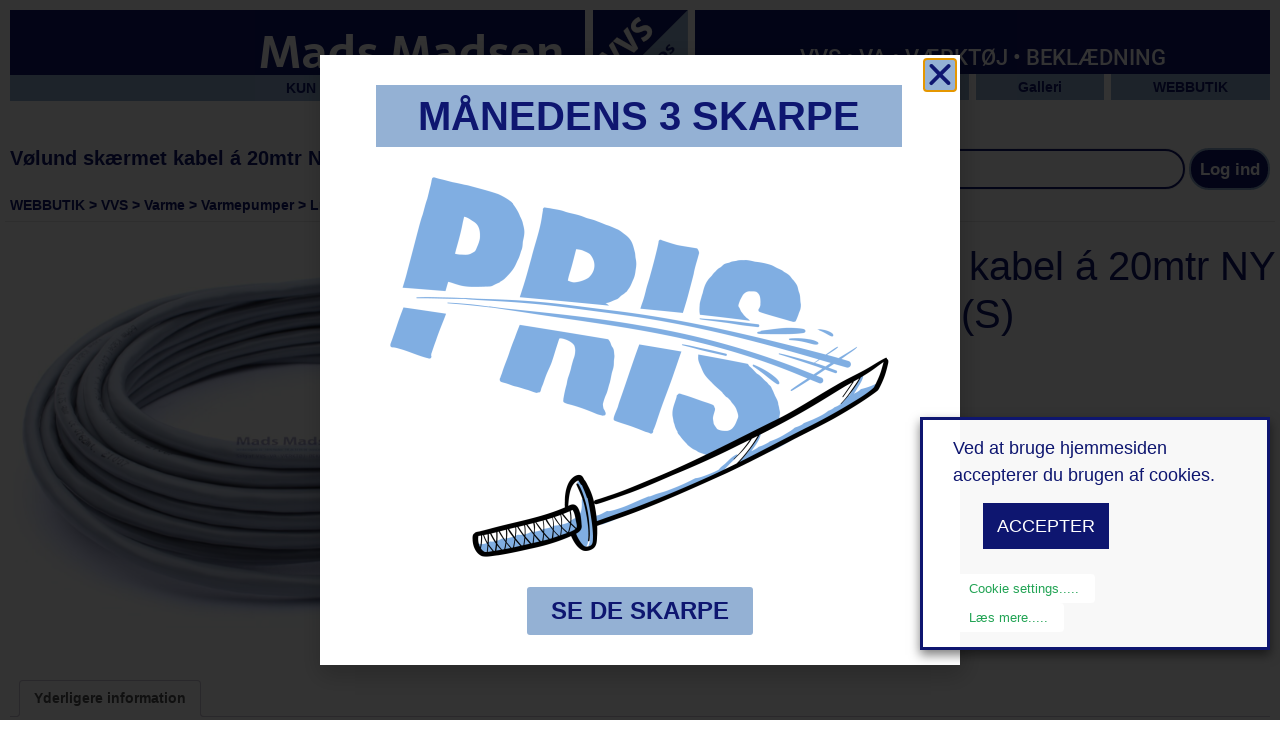

--- FILE ---
content_type: text/html; charset=UTF-8
request_url: https://mmvvs.dk/vare/voelund-skaermet-kabel-a-20mtr-ny-model-718439-s/
body_size: 57368
content:
	
<!DOCTYPE html>
<html lang="da-DK">
<head>
	<meta charset="UTF-8">
	<meta name='robots' content='index, follow, max-image-preview:large, max-snippet:-1, max-video-preview:-1' />
	<style>img:is([sizes="auto" i], [sizes^="auto," i]) { contain-intrinsic-size: 3000px 1500px }</style>
	<meta name="viewport" content="width=device-width, initial-scale=1">
	<!-- This site is optimized with the Yoast SEO plugin v26.7 - https://yoast.com/wordpress/plugins/seo/ -->
	<title>Vølund skærmet kabel á 20mtr NY MODEL 718439 (S) - Mads Madsen VVS Engros A/S</title>
	<link rel="canonical" href="https://mmvvs.dk/vare/voelund-skaermet-kabel-a-20mtr-ny-model-718439-s/" />
	<meta property="og:locale" content="da_DK" />
	<meta property="og:type" content="article" />
	<meta property="og:title" content="Vølund skærmet kabel á 20mtr NY MODEL 718439 (S) - Mads Madsen VVS Engros A/S" />
	<meta property="og:url" content="https://mmvvs.dk/vare/voelund-skaermet-kabel-a-20mtr-ny-model-718439-s/" />
	<meta property="og:site_name" content="Mads Madsen VVS Engros A/S" />
	<meta property="og:image" content="https://mmvvs.dk/wp-content/uploads/2025/01/49878_346300140.jpg" />
	<meta property="og:image:width" content="1920" />
	<meta property="og:image:height" content="1280" />
	<meta property="og:image:type" content="image/jpeg" />
	<meta name="twitter:card" content="summary_large_image" />
	<script type="application/ld+json" class="yoast-schema-graph">{"@context":"https://schema.org","@graph":[{"@type":"WebPage","@id":"https://mmvvs.dk/vare/voelund-skaermet-kabel-a-20mtr-ny-model-718439-s/","url":"https://mmvvs.dk/vare/voelund-skaermet-kabel-a-20mtr-ny-model-718439-s/","name":"Vølund skærmet kabel á 20mtr NY MODEL 718439 (S) - Mads Madsen VVS Engros A/S","isPartOf":{"@id":"https://mmvvs.dk/#website"},"primaryImageOfPage":{"@id":"https://mmvvs.dk/vare/voelund-skaermet-kabel-a-20mtr-ny-model-718439-s/#primaryimage"},"image":{"@id":"https://mmvvs.dk/vare/voelund-skaermet-kabel-a-20mtr-ny-model-718439-s/#primaryimage"},"thumbnailUrl":"https://mmvvs.dk/wp-content/uploads/2026/01/49878_346300140.jpg","datePublished":"2026-01-02T12:49:38+00:00","breadcrumb":{"@id":"https://mmvvs.dk/vare/voelund-skaermet-kabel-a-20mtr-ny-model-718439-s/#breadcrumb"},"inLanguage":"da-DK","potentialAction":[{"@type":"ReadAction","target":["https://mmvvs.dk/vare/voelund-skaermet-kabel-a-20mtr-ny-model-718439-s/"]}]},{"@type":"ImageObject","inLanguage":"da-DK","@id":"https://mmvvs.dk/vare/voelund-skaermet-kabel-a-20mtr-ny-model-718439-s/#primaryimage","url":"https://mmvvs.dk/wp-content/uploads/2026/01/49878_346300140.jpg","contentUrl":"https://mmvvs.dk/wp-content/uploads/2026/01/49878_346300140.jpg","width":1920,"height":1280},{"@type":"BreadcrumbList","@id":"https://mmvvs.dk/vare/voelund-skaermet-kabel-a-20mtr-ny-model-718439-s/#breadcrumb","itemListElement":[{"@type":"ListItem","position":1,"name":"Hjem","item":"https://mmvvs.dk/"},{"@type":"ListItem","position":2,"name":"WEBBUTIK","item":"https://mmvvs.dk/shop/"},{"@type":"ListItem","position":3,"name":"Vølund skærmet kabel á 20mtr NY MODEL 718439 (S)"}]},{"@type":"WebSite","@id":"https://mmvvs.dk/#website","url":"https://mmvvs.dk/","name":"Mads Madsen VVS Engros A/S","description":"","potentialAction":[{"@type":"SearchAction","target":{"@type":"EntryPoint","urlTemplate":"https://mmvvs.dk/?s={search_term_string}"},"query-input":{"@type":"PropertyValueSpecification","valueRequired":true,"valueName":"search_term_string"}}],"inLanguage":"da-DK"}]}</script>
	<!-- / Yoast SEO plugin. -->


<link rel='dns-prefetch' href='//www.google.com' />
<link rel="alternate" type="application/rss+xml" title="Mads Madsen VVS Engros A/S &raquo; Feed" href="https://mmvvs.dk/feed/" />
<link rel="alternate" type="application/rss+xml" title="Mads Madsen VVS Engros A/S &raquo;-kommentar-feed" href="https://mmvvs.dk/comments/feed/" />
		<!-- This site uses the Google Analytics by MonsterInsights plugin v9.11.1 - Using Analytics tracking - https://www.monsterinsights.com/ -->
							<script src="//www.googletagmanager.com/gtag/js?id=G-QY9BV3S9MG"  data-cfasync="false" data-wpfc-render="false" async></script>
			<script data-cfasync="false" data-wpfc-render="false">
				var mi_version = '9.11.1';
				var mi_track_user = true;
				var mi_no_track_reason = '';
								var MonsterInsightsDefaultLocations = {"page_location":"https:\/\/mmvvs.dk\/vare\/voelund-skaermet-kabel-a-20mtr-ny-model-718439-s\/"};
								if ( typeof MonsterInsightsPrivacyGuardFilter === 'function' ) {
					var MonsterInsightsLocations = (typeof MonsterInsightsExcludeQuery === 'object') ? MonsterInsightsPrivacyGuardFilter( MonsterInsightsExcludeQuery ) : MonsterInsightsPrivacyGuardFilter( MonsterInsightsDefaultLocations );
				} else {
					var MonsterInsightsLocations = (typeof MonsterInsightsExcludeQuery === 'object') ? MonsterInsightsExcludeQuery : MonsterInsightsDefaultLocations;
				}

								var disableStrs = [
										'ga-disable-G-QY9BV3S9MG',
									];

				/* Function to detect opted out users */
				function __gtagTrackerIsOptedOut() {
					for (var index = 0; index < disableStrs.length; index++) {
						if (document.cookie.indexOf(disableStrs[index] + '=true') > -1) {
							return true;
						}
					}

					return false;
				}

				/* Disable tracking if the opt-out cookie exists. */
				if (__gtagTrackerIsOptedOut()) {
					for (var index = 0; index < disableStrs.length; index++) {
						window[disableStrs[index]] = true;
					}
				}

				/* Opt-out function */
				function __gtagTrackerOptout() {
					for (var index = 0; index < disableStrs.length; index++) {
						document.cookie = disableStrs[index] + '=true; expires=Thu, 31 Dec 2099 23:59:59 UTC; path=/';
						window[disableStrs[index]] = true;
					}
				}

				if ('undefined' === typeof gaOptout) {
					function gaOptout() {
						__gtagTrackerOptout();
					}
				}
								window.dataLayer = window.dataLayer || [];

				window.MonsterInsightsDualTracker = {
					helpers: {},
					trackers: {},
				};
				if (mi_track_user) {
					function __gtagDataLayer() {
						dataLayer.push(arguments);
					}

					function __gtagTracker(type, name, parameters) {
						if (!parameters) {
							parameters = {};
						}

						if (parameters.send_to) {
							__gtagDataLayer.apply(null, arguments);
							return;
						}

						if (type === 'event') {
														parameters.send_to = monsterinsights_frontend.v4_id;
							var hookName = name;
							if (typeof parameters['event_category'] !== 'undefined') {
								hookName = parameters['event_category'] + ':' + name;
							}

							if (typeof MonsterInsightsDualTracker.trackers[hookName] !== 'undefined') {
								MonsterInsightsDualTracker.trackers[hookName](parameters);
							} else {
								__gtagDataLayer('event', name, parameters);
							}
							
						} else {
							__gtagDataLayer.apply(null, arguments);
						}
					}

					__gtagTracker('js', new Date());
					__gtagTracker('set', {
						'developer_id.dZGIzZG': true,
											});
					if ( MonsterInsightsLocations.page_location ) {
						__gtagTracker('set', MonsterInsightsLocations);
					}
										__gtagTracker('config', 'G-QY9BV3S9MG', {"forceSSL":"true","link_attribution":"true"} );
										window.gtag = __gtagTracker;										(function () {
						/* https://developers.google.com/analytics/devguides/collection/analyticsjs/ */
						/* ga and __gaTracker compatibility shim. */
						var noopfn = function () {
							return null;
						};
						var newtracker = function () {
							return new Tracker();
						};
						var Tracker = function () {
							return null;
						};
						var p = Tracker.prototype;
						p.get = noopfn;
						p.set = noopfn;
						p.send = function () {
							var args = Array.prototype.slice.call(arguments);
							args.unshift('send');
							__gaTracker.apply(null, args);
						};
						var __gaTracker = function () {
							var len = arguments.length;
							if (len === 0) {
								return;
							}
							var f = arguments[len - 1];
							if (typeof f !== 'object' || f === null || typeof f.hitCallback !== 'function') {
								if ('send' === arguments[0]) {
									var hitConverted, hitObject = false, action;
									if ('event' === arguments[1]) {
										if ('undefined' !== typeof arguments[3]) {
											hitObject = {
												'eventAction': arguments[3],
												'eventCategory': arguments[2],
												'eventLabel': arguments[4],
												'value': arguments[5] ? arguments[5] : 1,
											}
										}
									}
									if ('pageview' === arguments[1]) {
										if ('undefined' !== typeof arguments[2]) {
											hitObject = {
												'eventAction': 'page_view',
												'page_path': arguments[2],
											}
										}
									}
									if (typeof arguments[2] === 'object') {
										hitObject = arguments[2];
									}
									if (typeof arguments[5] === 'object') {
										Object.assign(hitObject, arguments[5]);
									}
									if ('undefined' !== typeof arguments[1].hitType) {
										hitObject = arguments[1];
										if ('pageview' === hitObject.hitType) {
											hitObject.eventAction = 'page_view';
										}
									}
									if (hitObject) {
										action = 'timing' === arguments[1].hitType ? 'timing_complete' : hitObject.eventAction;
										hitConverted = mapArgs(hitObject);
										__gtagTracker('event', action, hitConverted);
									}
								}
								return;
							}

							function mapArgs(args) {
								var arg, hit = {};
								var gaMap = {
									'eventCategory': 'event_category',
									'eventAction': 'event_action',
									'eventLabel': 'event_label',
									'eventValue': 'event_value',
									'nonInteraction': 'non_interaction',
									'timingCategory': 'event_category',
									'timingVar': 'name',
									'timingValue': 'value',
									'timingLabel': 'event_label',
									'page': 'page_path',
									'location': 'page_location',
									'title': 'page_title',
									'referrer' : 'page_referrer',
								};
								for (arg in args) {
																		if (!(!args.hasOwnProperty(arg) || !gaMap.hasOwnProperty(arg))) {
										hit[gaMap[arg]] = args[arg];
									} else {
										hit[arg] = args[arg];
									}
								}
								return hit;
							}

							try {
								f.hitCallback();
							} catch (ex) {
							}
						};
						__gaTracker.create = newtracker;
						__gaTracker.getByName = newtracker;
						__gaTracker.getAll = function () {
							return [];
						};
						__gaTracker.remove = noopfn;
						__gaTracker.loaded = true;
						window['__gaTracker'] = __gaTracker;
					})();
									} else {
										console.log("");
					(function () {
						function __gtagTracker() {
							return null;
						}

						window['__gtagTracker'] = __gtagTracker;
						window['gtag'] = __gtagTracker;
					})();
									}
			</script>
							<!-- / Google Analytics by MonsterInsights -->
		<script>
window._wpemojiSettings = {"baseUrl":"https:\/\/s.w.org\/images\/core\/emoji\/16.0.1\/72x72\/","ext":".png","svgUrl":"https:\/\/s.w.org\/images\/core\/emoji\/16.0.1\/svg\/","svgExt":".svg","source":{"concatemoji":"https:\/\/mmvvs.dk\/wp-includes\/js\/wp-emoji-release.min.js?ver=6.8.3"}};
/*! This file is auto-generated */
!function(s,n){var o,i,e;function c(e){try{var t={supportTests:e,timestamp:(new Date).valueOf()};sessionStorage.setItem(o,JSON.stringify(t))}catch(e){}}function p(e,t,n){e.clearRect(0,0,e.canvas.width,e.canvas.height),e.fillText(t,0,0);var t=new Uint32Array(e.getImageData(0,0,e.canvas.width,e.canvas.height).data),a=(e.clearRect(0,0,e.canvas.width,e.canvas.height),e.fillText(n,0,0),new Uint32Array(e.getImageData(0,0,e.canvas.width,e.canvas.height).data));return t.every(function(e,t){return e===a[t]})}function u(e,t){e.clearRect(0,0,e.canvas.width,e.canvas.height),e.fillText(t,0,0);for(var n=e.getImageData(16,16,1,1),a=0;a<n.data.length;a++)if(0!==n.data[a])return!1;return!0}function f(e,t,n,a){switch(t){case"flag":return n(e,"\ud83c\udff3\ufe0f\u200d\u26a7\ufe0f","\ud83c\udff3\ufe0f\u200b\u26a7\ufe0f")?!1:!n(e,"\ud83c\udde8\ud83c\uddf6","\ud83c\udde8\u200b\ud83c\uddf6")&&!n(e,"\ud83c\udff4\udb40\udc67\udb40\udc62\udb40\udc65\udb40\udc6e\udb40\udc67\udb40\udc7f","\ud83c\udff4\u200b\udb40\udc67\u200b\udb40\udc62\u200b\udb40\udc65\u200b\udb40\udc6e\u200b\udb40\udc67\u200b\udb40\udc7f");case"emoji":return!a(e,"\ud83e\udedf")}return!1}function g(e,t,n,a){var r="undefined"!=typeof WorkerGlobalScope&&self instanceof WorkerGlobalScope?new OffscreenCanvas(300,150):s.createElement("canvas"),o=r.getContext("2d",{willReadFrequently:!0}),i=(o.textBaseline="top",o.font="600 32px Arial",{});return e.forEach(function(e){i[e]=t(o,e,n,a)}),i}function t(e){var t=s.createElement("script");t.src=e,t.defer=!0,s.head.appendChild(t)}"undefined"!=typeof Promise&&(o="wpEmojiSettingsSupports",i=["flag","emoji"],n.supports={everything:!0,everythingExceptFlag:!0},e=new Promise(function(e){s.addEventListener("DOMContentLoaded",e,{once:!0})}),new Promise(function(t){var n=function(){try{var e=JSON.parse(sessionStorage.getItem(o));if("object"==typeof e&&"number"==typeof e.timestamp&&(new Date).valueOf()<e.timestamp+604800&&"object"==typeof e.supportTests)return e.supportTests}catch(e){}return null}();if(!n){if("undefined"!=typeof Worker&&"undefined"!=typeof OffscreenCanvas&&"undefined"!=typeof URL&&URL.createObjectURL&&"undefined"!=typeof Blob)try{var e="postMessage("+g.toString()+"("+[JSON.stringify(i),f.toString(),p.toString(),u.toString()].join(",")+"));",a=new Blob([e],{type:"text/javascript"}),r=new Worker(URL.createObjectURL(a),{name:"wpTestEmojiSupports"});return void(r.onmessage=function(e){c(n=e.data),r.terminate(),t(n)})}catch(e){}c(n=g(i,f,p,u))}t(n)}).then(function(e){for(var t in e)n.supports[t]=e[t],n.supports.everything=n.supports.everything&&n.supports[t],"flag"!==t&&(n.supports.everythingExceptFlag=n.supports.everythingExceptFlag&&n.supports[t]);n.supports.everythingExceptFlag=n.supports.everythingExceptFlag&&!n.supports.flag,n.DOMReady=!1,n.readyCallback=function(){n.DOMReady=!0}}).then(function(){return e}).then(function(){var e;n.supports.everything||(n.readyCallback(),(e=n.source||{}).concatemoji?t(e.concatemoji):e.wpemoji&&e.twemoji&&(t(e.twemoji),t(e.wpemoji)))}))}((window,document),window._wpemojiSettings);
</script>
<link rel='stylesheet' id='lrm-modal-css' href='https://mmvvs.dk/wp-content/plugins/ajax-login-and-registration-modal-popup/assets/lrm-core-compiled.css?ver=56' media='all' />
<link rel='stylesheet' id='lrm-modal-skin-css' href='https://mmvvs.dk/wp-content/plugins/ajax-login-and-registration-modal-popup/skins/default/skin.css?ver=56' media='all' />
<link rel='stylesheet' id='dce-dynamic-visibility-style-css' href='https://mmvvs.dk/wp-content/plugins/dynamic-visibility-for-elementor/assets/css/dynamic-visibility.css?ver=6.0.1' media='all' />
<style id='wp-emoji-styles-inline-css'>

	img.wp-smiley, img.emoji {
		display: inline !important;
		border: none !important;
		box-shadow: none !important;
		height: 1em !important;
		width: 1em !important;
		margin: 0 0.07em !important;
		vertical-align: -0.1em !important;
		background: none !important;
		padding: 0 !important;
	}
</style>
<link rel='stylesheet' id='wp-block-library-css' href='https://mmvvs.dk/wp-includes/css/dist/block-library/style.min.css?ver=6.8.3' media='all' />
<style id='classic-theme-styles-inline-css'>
/*! This file is auto-generated */
.wp-block-button__link{color:#fff;background-color:#32373c;border-radius:9999px;box-shadow:none;text-decoration:none;padding:calc(.667em + 2px) calc(1.333em + 2px);font-size:1.125em}.wp-block-file__button{background:#32373c;color:#fff;text-decoration:none}
</style>
<link rel='stylesheet' id='wp-components-css' href='https://mmvvs.dk/wp-includes/css/dist/components/style.min.css?ver=6.8.3' media='all' />
<link rel='stylesheet' id='wp-preferences-css' href='https://mmvvs.dk/wp-includes/css/dist/preferences/style.min.css?ver=6.8.3' media='all' />
<link rel='stylesheet' id='wp-block-editor-css' href='https://mmvvs.dk/wp-includes/css/dist/block-editor/style.min.css?ver=6.8.3' media='all' />
<link rel='stylesheet' id='popup-maker-block-library-style-css' href='https://mmvvs.dk/wp-content/plugins/popup-maker/dist/packages/block-library-style.css?ver=dbea705cfafe089d65f1' media='all' />
<style id='global-styles-inline-css'>
:root{--wp--preset--aspect-ratio--square: 1;--wp--preset--aspect-ratio--4-3: 4/3;--wp--preset--aspect-ratio--3-4: 3/4;--wp--preset--aspect-ratio--3-2: 3/2;--wp--preset--aspect-ratio--2-3: 2/3;--wp--preset--aspect-ratio--16-9: 16/9;--wp--preset--aspect-ratio--9-16: 9/16;--wp--preset--color--black: #000000;--wp--preset--color--cyan-bluish-gray: #abb8c3;--wp--preset--color--white: #ffffff;--wp--preset--color--pale-pink: #f78da7;--wp--preset--color--vivid-red: #cf2e2e;--wp--preset--color--luminous-vivid-orange: #ff6900;--wp--preset--color--luminous-vivid-amber: #fcb900;--wp--preset--color--light-green-cyan: #7bdcb5;--wp--preset--color--vivid-green-cyan: #00d084;--wp--preset--color--pale-cyan-blue: #8ed1fc;--wp--preset--color--vivid-cyan-blue: #0693e3;--wp--preset--color--vivid-purple: #9b51e0;--wp--preset--color--contrast: var(--contrast);--wp--preset--color--contrast-2: var(--contrast-2);--wp--preset--color--contrast-3: var(--contrast-3);--wp--preset--color--base: var(--base);--wp--preset--color--base-2: var(--base-2);--wp--preset--color--base-3: var(--base-3);--wp--preset--color--accent: var(--accent);--wp--preset--gradient--vivid-cyan-blue-to-vivid-purple: linear-gradient(135deg,rgba(6,147,227,1) 0%,rgb(155,81,224) 100%);--wp--preset--gradient--light-green-cyan-to-vivid-green-cyan: linear-gradient(135deg,rgb(122,220,180) 0%,rgb(0,208,130) 100%);--wp--preset--gradient--luminous-vivid-amber-to-luminous-vivid-orange: linear-gradient(135deg,rgba(252,185,0,1) 0%,rgba(255,105,0,1) 100%);--wp--preset--gradient--luminous-vivid-orange-to-vivid-red: linear-gradient(135deg,rgba(255,105,0,1) 0%,rgb(207,46,46) 100%);--wp--preset--gradient--very-light-gray-to-cyan-bluish-gray: linear-gradient(135deg,rgb(238,238,238) 0%,rgb(169,184,195) 100%);--wp--preset--gradient--cool-to-warm-spectrum: linear-gradient(135deg,rgb(74,234,220) 0%,rgb(151,120,209) 20%,rgb(207,42,186) 40%,rgb(238,44,130) 60%,rgb(251,105,98) 80%,rgb(254,248,76) 100%);--wp--preset--gradient--blush-light-purple: linear-gradient(135deg,rgb(255,206,236) 0%,rgb(152,150,240) 100%);--wp--preset--gradient--blush-bordeaux: linear-gradient(135deg,rgb(254,205,165) 0%,rgb(254,45,45) 50%,rgb(107,0,62) 100%);--wp--preset--gradient--luminous-dusk: linear-gradient(135deg,rgb(255,203,112) 0%,rgb(199,81,192) 50%,rgb(65,88,208) 100%);--wp--preset--gradient--pale-ocean: linear-gradient(135deg,rgb(255,245,203) 0%,rgb(182,227,212) 50%,rgb(51,167,181) 100%);--wp--preset--gradient--electric-grass: linear-gradient(135deg,rgb(202,248,128) 0%,rgb(113,206,126) 100%);--wp--preset--gradient--midnight: linear-gradient(135deg,rgb(2,3,129) 0%,rgb(40,116,252) 100%);--wp--preset--font-size--small: 13px;--wp--preset--font-size--medium: 20px;--wp--preset--font-size--large: 36px;--wp--preset--font-size--x-large: 42px;--wp--preset--spacing--20: 0.44rem;--wp--preset--spacing--30: 0.67rem;--wp--preset--spacing--40: 1rem;--wp--preset--spacing--50: 1.5rem;--wp--preset--spacing--60: 2.25rem;--wp--preset--spacing--70: 3.38rem;--wp--preset--spacing--80: 5.06rem;--wp--preset--shadow--natural: 6px 6px 9px rgba(0, 0, 0, 0.2);--wp--preset--shadow--deep: 12px 12px 50px rgba(0, 0, 0, 0.4);--wp--preset--shadow--sharp: 6px 6px 0px rgba(0, 0, 0, 0.2);--wp--preset--shadow--outlined: 6px 6px 0px -3px rgba(255, 255, 255, 1), 6px 6px rgba(0, 0, 0, 1);--wp--preset--shadow--crisp: 6px 6px 0px rgba(0, 0, 0, 1);}:where(.is-layout-flex){gap: 0.5em;}:where(.is-layout-grid){gap: 0.5em;}body .is-layout-flex{display: flex;}.is-layout-flex{flex-wrap: wrap;align-items: center;}.is-layout-flex > :is(*, div){margin: 0;}body .is-layout-grid{display: grid;}.is-layout-grid > :is(*, div){margin: 0;}:where(.wp-block-columns.is-layout-flex){gap: 2em;}:where(.wp-block-columns.is-layout-grid){gap: 2em;}:where(.wp-block-post-template.is-layout-flex){gap: 1.25em;}:where(.wp-block-post-template.is-layout-grid){gap: 1.25em;}.has-black-color{color: var(--wp--preset--color--black) !important;}.has-cyan-bluish-gray-color{color: var(--wp--preset--color--cyan-bluish-gray) !important;}.has-white-color{color: var(--wp--preset--color--white) !important;}.has-pale-pink-color{color: var(--wp--preset--color--pale-pink) !important;}.has-vivid-red-color{color: var(--wp--preset--color--vivid-red) !important;}.has-luminous-vivid-orange-color{color: var(--wp--preset--color--luminous-vivid-orange) !important;}.has-luminous-vivid-amber-color{color: var(--wp--preset--color--luminous-vivid-amber) !important;}.has-light-green-cyan-color{color: var(--wp--preset--color--light-green-cyan) !important;}.has-vivid-green-cyan-color{color: var(--wp--preset--color--vivid-green-cyan) !important;}.has-pale-cyan-blue-color{color: var(--wp--preset--color--pale-cyan-blue) !important;}.has-vivid-cyan-blue-color{color: var(--wp--preset--color--vivid-cyan-blue) !important;}.has-vivid-purple-color{color: var(--wp--preset--color--vivid-purple) !important;}.has-black-background-color{background-color: var(--wp--preset--color--black) !important;}.has-cyan-bluish-gray-background-color{background-color: var(--wp--preset--color--cyan-bluish-gray) !important;}.has-white-background-color{background-color: var(--wp--preset--color--white) !important;}.has-pale-pink-background-color{background-color: var(--wp--preset--color--pale-pink) !important;}.has-vivid-red-background-color{background-color: var(--wp--preset--color--vivid-red) !important;}.has-luminous-vivid-orange-background-color{background-color: var(--wp--preset--color--luminous-vivid-orange) !important;}.has-luminous-vivid-amber-background-color{background-color: var(--wp--preset--color--luminous-vivid-amber) !important;}.has-light-green-cyan-background-color{background-color: var(--wp--preset--color--light-green-cyan) !important;}.has-vivid-green-cyan-background-color{background-color: var(--wp--preset--color--vivid-green-cyan) !important;}.has-pale-cyan-blue-background-color{background-color: var(--wp--preset--color--pale-cyan-blue) !important;}.has-vivid-cyan-blue-background-color{background-color: var(--wp--preset--color--vivid-cyan-blue) !important;}.has-vivid-purple-background-color{background-color: var(--wp--preset--color--vivid-purple) !important;}.has-black-border-color{border-color: var(--wp--preset--color--black) !important;}.has-cyan-bluish-gray-border-color{border-color: var(--wp--preset--color--cyan-bluish-gray) !important;}.has-white-border-color{border-color: var(--wp--preset--color--white) !important;}.has-pale-pink-border-color{border-color: var(--wp--preset--color--pale-pink) !important;}.has-vivid-red-border-color{border-color: var(--wp--preset--color--vivid-red) !important;}.has-luminous-vivid-orange-border-color{border-color: var(--wp--preset--color--luminous-vivid-orange) !important;}.has-luminous-vivid-amber-border-color{border-color: var(--wp--preset--color--luminous-vivid-amber) !important;}.has-light-green-cyan-border-color{border-color: var(--wp--preset--color--light-green-cyan) !important;}.has-vivid-green-cyan-border-color{border-color: var(--wp--preset--color--vivid-green-cyan) !important;}.has-pale-cyan-blue-border-color{border-color: var(--wp--preset--color--pale-cyan-blue) !important;}.has-vivid-cyan-blue-border-color{border-color: var(--wp--preset--color--vivid-cyan-blue) !important;}.has-vivid-purple-border-color{border-color: var(--wp--preset--color--vivid-purple) !important;}.has-vivid-cyan-blue-to-vivid-purple-gradient-background{background: var(--wp--preset--gradient--vivid-cyan-blue-to-vivid-purple) !important;}.has-light-green-cyan-to-vivid-green-cyan-gradient-background{background: var(--wp--preset--gradient--light-green-cyan-to-vivid-green-cyan) !important;}.has-luminous-vivid-amber-to-luminous-vivid-orange-gradient-background{background: var(--wp--preset--gradient--luminous-vivid-amber-to-luminous-vivid-orange) !important;}.has-luminous-vivid-orange-to-vivid-red-gradient-background{background: var(--wp--preset--gradient--luminous-vivid-orange-to-vivid-red) !important;}.has-very-light-gray-to-cyan-bluish-gray-gradient-background{background: var(--wp--preset--gradient--very-light-gray-to-cyan-bluish-gray) !important;}.has-cool-to-warm-spectrum-gradient-background{background: var(--wp--preset--gradient--cool-to-warm-spectrum) !important;}.has-blush-light-purple-gradient-background{background: var(--wp--preset--gradient--blush-light-purple) !important;}.has-blush-bordeaux-gradient-background{background: var(--wp--preset--gradient--blush-bordeaux) !important;}.has-luminous-dusk-gradient-background{background: var(--wp--preset--gradient--luminous-dusk) !important;}.has-pale-ocean-gradient-background{background: var(--wp--preset--gradient--pale-ocean) !important;}.has-electric-grass-gradient-background{background: var(--wp--preset--gradient--electric-grass) !important;}.has-midnight-gradient-background{background: var(--wp--preset--gradient--midnight) !important;}.has-small-font-size{font-size: var(--wp--preset--font-size--small) !important;}.has-medium-font-size{font-size: var(--wp--preset--font-size--medium) !important;}.has-large-font-size{font-size: var(--wp--preset--font-size--large) !important;}.has-x-large-font-size{font-size: var(--wp--preset--font-size--x-large) !important;}
:where(.wp-block-post-template.is-layout-flex){gap: 1.25em;}:where(.wp-block-post-template.is-layout-grid){gap: 1.25em;}
:where(.wp-block-columns.is-layout-flex){gap: 2em;}:where(.wp-block-columns.is-layout-grid){gap: 2em;}
:root :where(.wp-block-pullquote){font-size: 1.5em;line-height: 1.6;}
</style>
<link rel='stylesheet' id='kg_produkt_kategorier_css-css' href='https://mmvvs.dk/wp-content/plugins/a_kg-produkt_kategorier/style.css?ver=6.8.3' media='all' />
<link rel='stylesheet' id='kg_produkt_lagertal_lagertekst_css-css' href='https://mmvvs.dk/wp-content/plugins/a_kg-produkt_lagertal_lagertekst/style.css?ver=6.8.3' media='all' />
<link rel='stylesheet' id='kg_produkt_list_css-css' href='https://mmvvs.dk/wp-content/plugins/a_kg-produkt_list/style.css?ver=6.8.3' media='all' />
<link rel='stylesheet' id='program_style-css' href='https://mmvvs.dk/wp-content/plugins/a_kg-produkt_list/css/global.css?ver=6.8.3' media='all' />
<link rel='stylesheet' id='a_kg_produkt_sticky_title_breadcrumb_sog_css-css' href='https://mmvvs.dk/wp-content/plugins/a_kg-produkt_sticky_title_breadcrumb_sog/style.css?ver=1748000184' media='all' />
<link rel='stylesheet' id='a_kg_app_butik-css' href='https://mmvvs.dk/wp-content/plugins/a_kg_app_butik/style.css?ver=6.8.3' media='all' />
<link rel='stylesheet' id='a_kg_app_scan_medarbejder-css' href='https://mmvvs.dk/wp-content/plugins/a_kg_app_scan_medarbejder/style.css?ver=6.8.3' media='all' />
<link rel='stylesheet' id='a_kg_badges_maaneds_tilbud_css-css' href='https://mmvvs.dk/wp-content/plugins/a_kg_badges_maaneds_tilbud/style.css?ver=6.8.3' media='all' />
<link rel='stylesheet' id='a_kg_bundmodul_byg_selv_css-css' href='https://mmvvs.dk/wp-content/plugins/a_kg_bundmodul_byg_selv/style.css?ver=1695279873' media='all' />
<link rel='stylesheet' id='a_kg_bundmodul_byg_styrring-css' href='https://mmvvs.dk/wp-content/plugins/a_kg_bundmodul_byg_styrring/style.css?ver=1747294241' media='all' />
<link rel='stylesheet' id='a_kg_checkout_css-css' href='https://mmvvs.dk/wp-content/plugins/a_kg_checkout/style.css?ver=1748342678' media='all' />
<link rel='stylesheet' id='a_kg_diverse_log_style-css' href='https://mmvvs.dk/wp-content/plugins/a_kg_diverse_log/style.css?ver=1722581059' media='all' />
<link rel='stylesheet' id='a_kg_favorit_lister_style-css' href='https://mmvvs.dk/wp-content/plugins/a_kg_favorit_lister/style.css?ver=1744370171' media='all' />
<link rel='stylesheet' id='a_kg_produkt_maengderabat_css-css' href='https://mmvvs.dk/wp-content/plugins/a_kg_produkt_maengderabat/style.css?ver=6.8.3' media='all' />
<link rel='stylesheet' id='kg_produkt_view_css-css' href='https://mmvvs.dk/wp-content/plugins/a_kg_produkt_view/style.css?ver=6.8.3' media='all' />
<link rel='stylesheet' id='a_kg_varianter_style_style-css' href='https://mmvvs.dk/wp-content/plugins/a_kg_varianter_style/style.css?ver=1764228065' media='all' />
<link rel='stylesheet' id='bbp-default-css' href='https://mmvvs.dk/wp-content/plugins/bbpress/templates/default/css/bbpress.min.css?ver=2.6.14' media='all' />
<style id='bbp-default-inline-css'>
#bbpress-forums ul.bbp-lead-topic,#bbpress-forums ul.bbp-topics,#bbpress-forums ul.bbp-forums,#bbpress-forums ul.bbp-replies,#bbpress-forums ul.bbp-search-results,#bbpress-forums,div.bbp-breadcrumb,div.bbp-topic-tags {font-size: inherit;}.single-forum #subscription-toggle {display: block;margin: 1em 0;clear: left;}#bbpress-forums .bbp-search-form {margin-bottom: 10px;}.bbp-login-form fieldset {border: 0;padding: 0;}
</style>
<link rel='stylesheet' id='ttt-pnwc-css' href='https://mmvvs.dk/wp-content/plugins/popup-notices-for-woocommerce/assets/css/pnwc-frontend.min.css?ver=251015-101514' media='all' />
<link rel='stylesheet' id='cookie-law-info-css' href='https://mmvvs.dk/wp-content/plugins/webtoffee-gdpr-cookie-consent/public/css/cookie-law-info-public.css?ver=2.3.4' media='all' />
<link rel='stylesheet' id='cookie-law-info-gdpr-css' href='https://mmvvs.dk/wp-content/plugins/webtoffee-gdpr-cookie-consent/public/css/cookie-law-info-gdpr.css?ver=2.3.4' media='all' />
<style id='cookie-law-info-gdpr-inline-css'>
.cli-modal-content, .cli-tab-content { background-color: #ffffff; }.cli-privacy-content-text, .cli-modal .cli-modal-dialog, .cli-tab-container p, a.cli-privacy-readmore { color: #000000; }.cli-tab-header { background-color: #f2f2f2; }.cli-tab-header, .cli-tab-header a.cli-nav-link,span.cli-necessary-caption,.cli-switch .cli-slider:after { color: #000000; }.cli-switch .cli-slider:before { background-color: #ffffff; }.cli-switch input:checked + .cli-slider:before { background-color: #ffffff; }.cli-switch .cli-slider { background-color: #e3e1e8; }.cli-switch input:checked + .cli-slider { background-color: #28a745; }.cli-modal-close svg { fill: #000000; }.cli-tab-footer .wt-cli-privacy-accept-all-btn { background-color: #00acad; color: #ffffff}.cli-tab-footer .wt-cli-privacy-accept-btn { background-color: #00acad; color: #ffffff}.cli-tab-header a:before{ border-right: 1px solid #000000; border-bottom: 1px solid #000000; }
</style>
<link rel='stylesheet' id='photoswipe-css' href='https://mmvvs.dk/wp-content/plugins/woocommerce/assets/css/photoswipe/photoswipe.min.css?ver=10.3.7' media='all' />
<link rel='stylesheet' id='photoswipe-default-skin-css' href='https://mmvvs.dk/wp-content/plugins/woocommerce/assets/css/photoswipe/default-skin/default-skin.min.css?ver=10.3.7' media='all' />
<link rel='stylesheet' id='woocommerce-layout-css' href='https://mmvvs.dk/wp-content/plugins/woocommerce/assets/css/woocommerce-layout.css?ver=10.3.7' media='all' />
<link rel='stylesheet' id='woocommerce-smallscreen-css' href='https://mmvvs.dk/wp-content/plugins/woocommerce/assets/css/woocommerce-smallscreen.css?ver=10.3.7' media='only screen and (max-width: 768px)' />
<link rel='stylesheet' id='woocommerce-general-css' href='https://mmvvs.dk/wp-content/plugins/woocommerce/assets/css/woocommerce.css?ver=10.3.7' media='all' />
<style id='woocommerce-general-inline-css'>
.woocommerce .page-header-image-single {display: none;}.woocommerce .entry-content,.woocommerce .product .entry-summary {margin-top: 0;}.related.products {clear: both;}.checkout-subscribe-prompt.clear {visibility: visible;height: initial;width: initial;}@media (max-width:768px) {.woocommerce .woocommerce-ordering,.woocommerce-page .woocommerce-ordering {float: none;}.woocommerce .woocommerce-ordering select {max-width: 100%;}.woocommerce ul.products li.product,.woocommerce-page ul.products li.product,.woocommerce-page[class*=columns-] ul.products li.product,.woocommerce[class*=columns-] ul.products li.product {width: 100%;float: none;}}
</style>
<style id='woocommerce-inline-inline-css'>
.woocommerce form .form-row .required { visibility: visible; }
</style>
<link rel='stylesheet' id='brands-styles-css' href='https://mmvvs.dk/wp-content/plugins/woocommerce/assets/css/brands.css?ver=10.3.7' media='all' />
<link rel='stylesheet' id='dgwt-wcas-style-css' href='https://mmvvs.dk/wp-content/plugins/ajax-search-for-woocommerce-premium/assets/css/style.min.css?ver=1.32.2' media='all' />
<link rel='stylesheet' id='generate-style-grid-css' href='https://mmvvs.dk/wp-content/themes/generatepress/assets/css/unsemantic-grid.min.css?ver=3.6.1' media='all' />
<link rel='stylesheet' id='generate-style-css' href='https://mmvvs.dk/wp-content/themes/generatepress/assets/css/style.min.css?ver=3.6.1' media='all' />
<style id='generate-style-inline-css'>
body{background-color:#ffffff;color:#3a3a3a;}a{color:#0e1670;}a:hover, a:focus, a:active{color:#23a455;}body .grid-container{max-width:1400px;}.wp-block-group__inner-container{max-width:1400px;margin-left:auto;margin-right:auto;}:root{--contrast:#222222;--contrast-2:#575760;--contrast-3:#b2b2be;--base:#f0f0f0;--base-2:#f7f8f9;--base-3:#ffffff;--accent:#1e73be;}:root .has-contrast-color{color:var(--contrast);}:root .has-contrast-background-color{background-color:var(--contrast);}:root .has-contrast-2-color{color:var(--contrast-2);}:root .has-contrast-2-background-color{background-color:var(--contrast-2);}:root .has-contrast-3-color{color:var(--contrast-3);}:root .has-contrast-3-background-color{background-color:var(--contrast-3);}:root .has-base-color{color:var(--base);}:root .has-base-background-color{background-color:var(--base);}:root .has-base-2-color{color:var(--base-2);}:root .has-base-2-background-color{background-color:var(--base-2);}:root .has-base-3-color{color:var(--base-3);}:root .has-base-3-background-color{background-color:var(--base-3);}:root .has-accent-color{color:var(--accent);}:root .has-accent-background-color{background-color:var(--accent);}body, button, input, select, textarea{font-family:Arial, Helvetica, sans-serif;}body{line-height:1.5;}.entry-content > [class*="wp-block-"]:not(:last-child):not(.wp-block-heading){margin-bottom:1.5em;}.main-title{font-size:45px;}.main-navigation .main-nav ul ul li a{font-size:14px;}.sidebar .widget, .footer-widgets .widget{font-size:17px;}h1{font-weight:300;font-size:40px;}h2{font-weight:300;font-size:30px;}h3{font-size:20px;}h4{font-size:inherit;}h5{font-size:inherit;}@media (max-width:768px){.main-title{font-size:30px;}h1{font-size:30px;}h2{font-size:25px;}}.top-bar{background-color:#636363;color:#ffffff;}.top-bar a{color:#ffffff;}.top-bar a:hover{color:#303030;}.site-header{background-color:#ffffff;color:#3a3a3a;}.site-header a{color:#3a3a3a;}.main-title a,.main-title a:hover{color:#222222;}.site-description{color:#757575;}.main-navigation,.main-navigation ul ul{background-color:#222222;}.main-navigation .main-nav ul li a, .main-navigation .menu-toggle, .main-navigation .menu-bar-items{color:#ffffff;}.main-navigation .main-nav ul li:not([class*="current-menu-"]):hover > a, .main-navigation .main-nav ul li:not([class*="current-menu-"]):focus > a, .main-navigation .main-nav ul li.sfHover:not([class*="current-menu-"]) > a, .main-navigation .menu-bar-item:hover > a, .main-navigation .menu-bar-item.sfHover > a{color:#ffffff;background-color:#3f3f3f;}button.menu-toggle:hover,button.menu-toggle:focus,.main-navigation .mobile-bar-items a,.main-navigation .mobile-bar-items a:hover,.main-navigation .mobile-bar-items a:focus{color:#ffffff;}.main-navigation .main-nav ul li[class*="current-menu-"] > a{color:#ffffff;background-color:#3f3f3f;}.navigation-search input[type="search"],.navigation-search input[type="search"]:active, .navigation-search input[type="search"]:focus, .main-navigation .main-nav ul li.search-item.active > a, .main-navigation .menu-bar-items .search-item.active > a{color:#ffffff;background-color:#3f3f3f;}.main-navigation ul ul{background-color:#3f3f3f;}.main-navigation .main-nav ul ul li a{color:#ffffff;}.main-navigation .main-nav ul ul li:not([class*="current-menu-"]):hover > a,.main-navigation .main-nav ul ul li:not([class*="current-menu-"]):focus > a, .main-navigation .main-nav ul ul li.sfHover:not([class*="current-menu-"]) > a{color:#ffffff;background-color:#4f4f4f;}.main-navigation .main-nav ul ul li[class*="current-menu-"] > a{color:#ffffff;background-color:#4f4f4f;}.separate-containers .inside-article, .separate-containers .comments-area, .separate-containers .page-header, .one-container .container, .separate-containers .paging-navigation, .inside-page-header{background-color:#ffffff;}.entry-meta{color:#595959;}.entry-meta a{color:#595959;}.entry-meta a:hover{color:#1e73be;}h1{color:#0E1670;}h2{color:#0E1670;}h3{color:#0E1670;}h4{color:#0E1670;}h5{color:#0E1670;}h6{color:#0E1670;}.sidebar .widget{background-color:#ffffff;}.sidebar .widget .widget-title{color:#000000;}.footer-widgets{background-color:#ffffff;}.footer-widgets .widget-title{color:#000000;}.site-info{color:#ffffff;background-color:#222222;}.site-info a{color:#ffffff;}.site-info a:hover{color:#606060;}.footer-bar .widget_nav_menu .current-menu-item a{color:#606060;}input[type="text"],input[type="email"],input[type="url"],input[type="password"],input[type="search"],input[type="tel"],input[type="number"],textarea,select{color:#666666;background-color:#fafafa;border-color:#cccccc;}input[type="text"]:focus,input[type="email"]:focus,input[type="url"]:focus,input[type="password"]:focus,input[type="search"]:focus,input[type="tel"]:focus,input[type="number"]:focus,textarea:focus,select:focus{color:#666666;background-color:#ffffff;border-color:#bfbfbf;}button,html input[type="button"],input[type="reset"],input[type="submit"],a.button,a.wp-block-button__link:not(.has-background){color:#ffffff;background-color:#666666;}button:hover,html input[type="button"]:hover,input[type="reset"]:hover,input[type="submit"]:hover,a.button:hover,button:focus,html input[type="button"]:focus,input[type="reset"]:focus,input[type="submit"]:focus,a.button:focus,a.wp-block-button__link:not(.has-background):active,a.wp-block-button__link:not(.has-background):focus,a.wp-block-button__link:not(.has-background):hover{color:#ffffff;background-color:#3f3f3f;}a.generate-back-to-top{background-color:rgba( 0,0,0,0.4 );color:#ffffff;}a.generate-back-to-top:hover,a.generate-back-to-top:focus{background-color:rgba( 0,0,0,0.6 );color:#ffffff;}:root{--gp-search-modal-bg-color:var(--base-3);--gp-search-modal-text-color:var(--contrast);--gp-search-modal-overlay-bg-color:rgba(0,0,0,0.2);}@media (max-width:768px){.main-navigation .menu-bar-item:hover > a, .main-navigation .menu-bar-item.sfHover > a{background:none;color:#ffffff;}}.inside-top-bar{padding:10px;}.inside-header{padding:40px;}.site-main .wp-block-group__inner-container{padding:40px;}.entry-content .alignwide, body:not(.no-sidebar) .entry-content .alignfull{margin-left:-40px;width:calc(100% + 80px);max-width:calc(100% + 80px);}.rtl .menu-item-has-children .dropdown-menu-toggle{padding-left:20px;}.rtl .main-navigation .main-nav ul li.menu-item-has-children > a{padding-right:20px;}.site-info{padding:20px;}@media (max-width:768px){.separate-containers .inside-article, .separate-containers .comments-area, .separate-containers .page-header, .separate-containers .paging-navigation, .one-container .site-content, .inside-page-header{padding:30px;}.site-main .wp-block-group__inner-container{padding:30px;}.site-info{padding-right:10px;padding-left:10px;}.entry-content .alignwide, body:not(.no-sidebar) .entry-content .alignfull{margin-left:-30px;width:calc(100% + 60px);max-width:calc(100% + 60px);}}.one-container .sidebar .widget{padding:0px;}/* End cached CSS */@media (max-width:768px){.main-navigation .menu-toggle,.main-navigation .mobile-bar-items,.sidebar-nav-mobile:not(#sticky-placeholder){display:block;}.main-navigation ul,.gen-sidebar-nav{display:none;}[class*="nav-float-"] .site-header .inside-header > *{float:none;clear:both;}}
</style>
<link rel='stylesheet' id='generate-mobile-style-css' href='https://mmvvs.dk/wp-content/themes/generatepress/assets/css/mobile.min.css?ver=3.6.1' media='all' />
<link rel='stylesheet' id='generate-font-icons-css' href='https://mmvvs.dk/wp-content/themes/generatepress/assets/css/components/font-icons.min.css?ver=3.6.1' media='all' />
<link rel='stylesheet' id='generate-child-css' href='https://mmvvs.dk/wp-content/themes/generatepress_child/style.css?ver=1754559832' media='all' />
<link rel='stylesheet' id='gdatt-attachments-css' href='https://mmvvs.dk/wp-content/plugins/gd-bbpress-attachments/css/front.min.css?ver=4.9.3_b2830_free' media='all' />
<link rel='stylesheet' id='elementor-frontend-css' href='https://mmvvs.dk/wp-content/plugins/elementor/assets/css/frontend.min.css?ver=3.33.0' media='all' />
<link rel='stylesheet' id='e-popup-css' href='https://mmvvs.dk/wp-content/plugins/elementor-pro/assets/css/conditionals/popup.min.css?ver=3.33.1' media='all' />
<link rel='stylesheet' id='widget-heading-css' href='https://mmvvs.dk/wp-content/plugins/elementor/assets/css/widget-heading.min.css?ver=3.33.0' media='all' />
<link rel='stylesheet' id='widget-image-css' href='https://mmvvs.dk/wp-content/plugins/elementor/assets/css/widget-image.min.css?ver=3.33.0' media='all' />
<link rel='stylesheet' id='widget-spacer-css' href='https://mmvvs.dk/wp-content/plugins/elementor/assets/css/widget-spacer.min.css?ver=3.33.0' media='all' />
<link rel='stylesheet' id='widget-nav-menu-css' href='https://mmvvs.dk/wp-content/plugins/elementor-pro/assets/css/widget-nav-menu.min.css?ver=3.33.1' media='all' />
<link rel='stylesheet' id='e-sticky-css' href='https://mmvvs.dk/wp-content/plugins/elementor-pro/assets/css/modules/sticky.min.css?ver=3.33.1' media='all' />
<link rel='stylesheet' id='elementor-icons-css' href='https://mmvvs.dk/wp-content/plugins/elementor/assets/lib/eicons/css/elementor-icons.min.css?ver=5.44.0' media='all' />
<link rel='stylesheet' id='elementor-post-41260-css' href='https://mmvvs.dk/wp-content/uploads/elementor/css/post-41260.css?ver=1768820434' media='all' />
<link rel='stylesheet' id='font-awesome-5-all-css' href='https://mmvvs.dk/wp-content/plugins/elementor/assets/lib/font-awesome/css/all.min.css?ver=3.33.0' media='all' />
<link rel='stylesheet' id='font-awesome-4-shim-css' href='https://mmvvs.dk/wp-content/plugins/elementor/assets/lib/font-awesome/css/v4-shims.min.css?ver=3.33.0' media='all' />
<link rel='stylesheet' id='elementor-post-242074-css' href='https://mmvvs.dk/wp-content/uploads/elementor/css/post-242074.css?ver=1768820434' media='all' />
<link rel='stylesheet' id='elementor-post-236822-css' href='https://mmvvs.dk/wp-content/uploads/elementor/css/post-236822.css?ver=1768820434' media='all' />
<link rel='stylesheet' id='elementor-post-236776-css' href='https://mmvvs.dk/wp-content/uploads/elementor/css/post-236776.css?ver=1768820434' media='all' />
<link rel='stylesheet' id='elementor-post-232192-css' href='https://mmvvs.dk/wp-content/uploads/elementor/css/post-232192.css?ver=1768820434' media='all' />
<link rel='stylesheet' id='elementor-post-40862-css' href='https://mmvvs.dk/wp-content/uploads/elementor/css/post-40862.css?ver=1768820434' media='all' />
<link rel='stylesheet' id='elementor-post-40868-css' href='https://mmvvs.dk/wp-content/uploads/elementor/css/post-40868.css?ver=1768820434' media='all' />
<link rel='stylesheet' id='popup-maker-site-css' href='//mmvvs.dk/wp-content/uploads/pum/pum-site-styles.css?generated=1760078236&#038;ver=1.21.5' media='all' />
<link rel='stylesheet' id='elementor-post-188272-css' href='https://mmvvs.dk/wp-content/uploads/elementor/css/post-188272.css?ver=1768820434' media='all' />
<link rel='stylesheet' id='widget-form-css' href='https://mmvvs.dk/wp-content/plugins/elementor-pro/assets/css/widget-form.min.css?ver=3.33.1' media='all' />
<link rel='stylesheet' id='elementor-post-188259-css' href='https://mmvvs.dk/wp-content/uploads/elementor/css/post-188259.css?ver=1768820434' media='all' />
<link rel='stylesheet' id='elementor-post-188283-css' href='https://mmvvs.dk/wp-content/uploads/elementor/css/post-188283.css?ver=1768820434' media='all' />
<link rel='stylesheet' id='elementor-post-188412-css' href='https://mmvvs.dk/wp-content/uploads/elementor/css/post-188412.css?ver=1768820434' media='all' />
<link rel='stylesheet' id='prdctfltr-css' href='https://mmvvs.dk/wp-content/plugins/prdctfltr/includes/css/styles.css?ver=9.0.3' media='all' />
<link rel='stylesheet' id='elementor-gf-local-roboto-css' href='https://mmvvs.dk/wp-content/uploads/elementor/google-fonts/css/roboto.css?ver=1748200115' media='all' />
<link rel='stylesheet' id='elementor-gf-local-sarala-css' href='https://mmvvs.dk/wp-content/uploads/elementor/google-fonts/css/sarala.css?ver=1748200100' media='all' />
<link rel='stylesheet' id='elementor-icons-shared-0-css' href='https://mmvvs.dk/wp-content/plugins/elementor/assets/lib/font-awesome/css/fontawesome.min.css?ver=5.15.3' media='all' />
<link rel='stylesheet' id='elementor-icons-fa-solid-css' href='https://mmvvs.dk/wp-content/plugins/elementor/assets/lib/font-awesome/css/solid.min.css?ver=5.15.3' media='all' />
<script src="https://mmvvs.dk/wp-includes/js/jquery/jquery.min.js?ver=3.7.1" id="jquery-core-js"></script>
<script src="https://mmvvs.dk/wp-includes/js/jquery/jquery-migrate.min.js?ver=3.4.1" id="jquery-migrate-js"></script>
<script src="https://mmvvs.dk/wp-content/plugins/google-analytics-for-wordpress/assets/js/frontend-gtag.min.js?ver=9.11.1" id="monsterinsights-frontend-script-js" async data-wp-strategy="async"></script>
<script data-cfasync="false" data-wpfc-render="false" id='monsterinsights-frontend-script-js-extra'>var monsterinsights_frontend = {"js_events_tracking":"true","download_extensions":"doc,pdf,ppt,zip,xls,docx,pptx,xlsx","inbound_paths":"[{\"path\":\"\\\/go\\\/\",\"label\":\"affiliate\"},{\"path\":\"\\\/recommend\\\/\",\"label\":\"affiliate\"}]","home_url":"https:\/\/mmvvs.dk","hash_tracking":"false","v4_id":"G-QY9BV3S9MG"};</script>
<script id="3d-flip-book-client-locale-loader-js-extra">
var FB3D_CLIENT_LOCALE = {"ajaxurl":"https:\/\/mmvvs.dk\/wp-admin\/admin-ajax.php","dictionary":{"Table of contents":"Table of contents","Close":"Close","Bookmarks":"Bookmarks","Thumbnails":"Thumbnails","Search":"Search","Share":"Share","Facebook":"Facebook","Twitter":"Twitter","Email":"Email","Play":"Play","Previous page":"Previous page","Next page":"Next page","Zoom in":"Zoom in","Zoom out":"Zoom out","Fit view":"Fit view","Auto play":"Auto play","Full screen":"Full screen","More":"More","Smart pan":"Smart pan","Single page":"Single page","Sounds":"Sounds","Stats":"Stats","Print":"Print","Download":"Download","Goto first page":"Goto first page","Goto last page":"Goto last page"},"images":"https:\/\/mmvvs.dk\/wp-content\/plugins\/3d-flip-book\/assets\/images\/","jsData":{"urls":[],"posts":{"ids_mis":[],"ids":[]},"pages":[],"firstPages":[],"bookCtrlProps":{"skin":{"customization":".hbtn .cmd {\n  color: red;\n font-size: 80px\n}\ni.fa.fa-angle-right {\n    font-size: 80px;\n}\ni.fa.fa-angle-left {\n    font-size: 80px;\n}"},"flushed":true},"bookTemplates":[]},"key":"3d-flip-book","pdfJS":{"pdfJsLib":"https:\/\/mmvvs.dk\/wp-content\/plugins\/3d-flip-book\/assets\/js\/pdf.min.js?ver=4.3.136","pdfJsWorker":"https:\/\/mmvvs.dk\/wp-content\/plugins\/3d-flip-book\/assets\/js\/pdf.worker.js?ver=4.3.136","stablePdfJsLib":"https:\/\/mmvvs.dk\/wp-content\/plugins\/3d-flip-book\/assets\/js\/stable\/pdf.min.js?ver=2.5.207","stablePdfJsWorker":"https:\/\/mmvvs.dk\/wp-content\/plugins\/3d-flip-book\/assets\/js\/stable\/pdf.worker.js?ver=2.5.207","pdfJsCMapUrl":"https:\/\/mmvvs.dk\/wp-content\/plugins\/3d-flip-book\/assets\/cmaps\/"},"cacheurl":"https:\/\/mmvvs.dk\/wp-content\/uploads\/3d-flip-book\/cache\/","pluginsurl":"https:\/\/mmvvs.dk\/wp-content\/plugins\/","pluginurl":"https:\/\/mmvvs.dk\/wp-content\/plugins\/3d-flip-book\/","thumbnailSize":{"width":"150","height":"150"},"version":"1.16.16"};
</script>
<script src="https://mmvvs.dk/wp-content/plugins/3d-flip-book/assets/js/client-locale-loader.js?ver=1.16.16" id="3d-flip-book-client-locale-loader-js" async data-wp-strategy="async"></script>
<script src="https://mmvvs.dk/wp-content/plugins/a_kg_badges_maaneds_tilbud/js/jquery_a_kg_badges_maaneds_tilbud.js?ver=6.8.3" id="jquery_a_kg_badges_maaneds_tilbud-js"></script>
<script src="https://mmvvs.dk/wp-content/plugins/a_kg_produkt_maengderabat/js/custom.js?ver=6.8.3" id="a_kg_produkt_maengderabat_css_js-js"></script>
<script id="wcch-tracking-js-extra">
var wcch = {"ajaxUrl":"https:\/\/mmvvs.dk\/wp-admin\/admin-ajax.php","currentUrl":"https:\/\/mmvvs.dk\/vare\/voelund-skaermet-kabel-a-20mtr-ny-model-718439-s\/"};
</script>
<script src="https://mmvvs.dk/wp-content/plugins/ithemeland-wc-customer-history/systeam/js/tracking.js?ver=1.2.0" id="wcch-tracking-js"></script>
<script id="cookie-law-info-js-extra">
var Cli_Data = {"nn_cookie_ids":["_ga","_gid","_gat","NID"],"non_necessary_cookies":{"analytics":["_ga","_gid","_gat","NID"]},"cookielist":{"necessary":{"id":3531,"status":true,"title":"N\u00f8dvendige","strict":true,"default_state":false,"ccpa_optout":false,"loadonstart":false},"analytics":{"id":3533,"status":true,"title":"Analytics","strict":false,"default_state":true,"ccpa_optout":false,"loadonstart":false}},"ajax_url":"https:\/\/mmvvs.dk\/wp-admin\/admin-ajax.php","current_lang":"da","security":"5cbfb6c0d6","eu_countries":["GB"],"geoIP":"disabled","use_custom_geolocation_api":"","custom_geolocation_api":"https:\/\/geoip.cookieyes.com\/geoip\/checker\/result.php","consentVersion":"1","strictlyEnabled":["necessary","obligatoire"],"cookieDomain":"","privacy_length":"250","ccpaEnabled":"","ccpaRegionBased":"","ccpaBarEnabled":"","ccpaType":"gdpr","triggerDomRefresh":""};
var log_object = {"ajax_url":"https:\/\/mmvvs.dk\/wp-admin\/admin-ajax.php"};
</script>
<script src="https://mmvvs.dk/wp-content/plugins/webtoffee-gdpr-cookie-consent/public/js/cookie-law-info-public.js?ver=2.3.4" id="cookie-law-info-js"></script>
<script src="https://mmvvs.dk/wp-content/plugins/woocommerce/assets/js/jquery-blockui/jquery.blockUI.min.js?ver=2.7.0-wc.10.3.7" id="wc-jquery-blockui-js" defer data-wp-strategy="defer"></script>
<script id="wc-add-to-cart-js-extra">
var wc_add_to_cart_params = {"ajax_url":"\/wp-admin\/admin-ajax.php","wc_ajax_url":"\/?wc-ajax=%%endpoint%%","i18n_view_cart":"Se kurv","cart_url":"https:\/\/mmvvs.dk\/kasse\/","is_cart":"","cart_redirect_after_add":"no"};
</script>
<script src="https://mmvvs.dk/wp-content/plugins/woocommerce/assets/js/frontend/add-to-cart.min.js?ver=10.3.7" id="wc-add-to-cart-js" defer data-wp-strategy="defer"></script>
<script src="https://mmvvs.dk/wp-content/plugins/woocommerce/assets/js/zoom/jquery.zoom.min.js?ver=1.7.21-wc.10.3.7" id="wc-zoom-js" defer data-wp-strategy="defer"></script>
<script src="https://mmvvs.dk/wp-content/plugins/woocommerce/assets/js/flexslider/jquery.flexslider.min.js?ver=2.7.2-wc.10.3.7" id="wc-flexslider-js" defer data-wp-strategy="defer"></script>
<script src="https://mmvvs.dk/wp-content/plugins/woocommerce/assets/js/photoswipe/photoswipe.min.js?ver=4.1.1-wc.10.3.7" id="wc-photoswipe-js" defer data-wp-strategy="defer"></script>
<script src="https://mmvvs.dk/wp-content/plugins/woocommerce/assets/js/photoswipe/photoswipe-ui-default.min.js?ver=4.1.1-wc.10.3.7" id="wc-photoswipe-ui-default-js" defer data-wp-strategy="defer"></script>
<script id="wc-single-product-js-extra">
var wc_single_product_params = {"i18n_required_rating_text":"V\u00e6lg venligst en bed\u00f8mmelse","i18n_rating_options":["1 ud af 5 stjerner","2 ud af 5 stjerner","3 ud af 5 stjerner","4 ud af 5 stjerner","5 ud af 5 stjerner"],"i18n_product_gallery_trigger_text":"Se billedgalleri i fuld sk\u00e6rm","review_rating_required":"yes","flexslider":{"rtl":false,"animation":"slide","smoothHeight":true,"directionNav":false,"controlNav":"thumbnails","slideshow":false,"animationSpeed":500,"animationLoop":false,"allowOneSlide":false},"zoom_enabled":"1","zoom_options":[],"photoswipe_enabled":"1","photoswipe_options":{"shareEl":false,"closeOnScroll":false,"history":false,"hideAnimationDuration":0,"showAnimationDuration":0},"flexslider_enabled":"1"};
</script>
<script src="https://mmvvs.dk/wp-content/plugins/woocommerce/assets/js/frontend/single-product.min.js?ver=10.3.7" id="wc-single-product-js" defer data-wp-strategy="defer"></script>
<script src="https://mmvvs.dk/wp-content/plugins/woocommerce/assets/js/js-cookie/js.cookie.min.js?ver=2.1.4-wc.10.3.7" id="wc-js-cookie-js" defer data-wp-strategy="defer"></script>
<script id="woocommerce-js-extra">
var woocommerce_params = {"ajax_url":"\/wp-admin\/admin-ajax.php","wc_ajax_url":"\/?wc-ajax=%%endpoint%%","i18n_password_show":"Vis adgangskode","i18n_password_hide":"Skjul adgangskode"};
</script>
<script src="https://mmvvs.dk/wp-content/plugins/woocommerce/assets/js/frontend/woocommerce.min.js?ver=10.3.7" id="woocommerce-js" defer data-wp-strategy="defer"></script>
<script src="https://mmvvs.dk/wp-content/plugins/elementor/assets/lib/font-awesome/js/v4-shims.min.js?ver=3.33.0" id="font-awesome-4-shim-js"></script>
<link rel="https://api.w.org/" href="https://mmvvs.dk/wp-json/" /><link rel="alternate" title="JSON" type="application/json" href="https://mmvvs.dk/wp-json/wp/v2/product/39629" /><link rel="EditURI" type="application/rsd+xml" title="RSD" href="https://mmvvs.dk/xmlrpc.php?rsd" />
<meta name="generator" content="WordPress 6.8.3" />
<meta name="generator" content="WooCommerce 10.3.7" />
<link rel='shortlink' href='https://mmvvs.dk/?p=39629' />
<link rel="alternate" title="oEmbed (JSON)" type="application/json+oembed" href="https://mmvvs.dk/wp-json/oembed/1.0/embed?url=https%3A%2F%2Fmmvvs.dk%2Fvare%2Fvoelund-skaermet-kabel-a-20mtr-ny-model-718439-s%2F" />
<link rel="alternate" title="oEmbed (XML)" type="text/xml+oembed" href="https://mmvvs.dk/wp-json/oembed/1.0/embed?url=https%3A%2F%2Fmmvvs.dk%2Fvare%2Fvoelund-skaermet-kabel-a-20mtr-ny-model-718439-s%2F&#038;format=xml" />
		<style>
			.dgwt-wcas-ico-magnifier,.dgwt-wcas-ico-magnifier-handler{max-width:20px}.dgwt-wcas-search-wrapp .dgwt-wcas-sf-wrapp input[type=search].dgwt-wcas-search-input,.dgwt-wcas-search-wrapp .dgwt-wcas-sf-wrapp input[type=search].dgwt-wcas-search-input:hover,.dgwt-wcas-search-wrapp .dgwt-wcas-sf-wrapp input[type=search].dgwt-wcas-search-input:focus{border-color:#0e1670}.dgwt-wcas-suggestions-wrapp *,.dgwt-wcas-details-wrapp *,.dgwt-wcas-sd,.dgwt-wcas-suggestion *{color:#0e1670}.dgwt-wcas-st strong,.dgwt-wcas-sd strong{color:#f00}.dgwt-wcas-suggestions-wrapp,.dgwt-wcas-details-wrapp,.dgwt-wcas-suggestion,.dgwt-wcas-datails-title,.dgwt-wcas-details-more-products{border-color:#0e1670!important}		</style>
			<noscript><style>.woocommerce-product-gallery{ opacity: 1 !important; }</style></noscript>
	<meta name="generator" content="Elementor 3.33.0; features: additional_custom_breakpoints; settings: css_print_method-external, google_font-enabled, font_display-auto">
			<style>
				.e-con.e-parent:nth-of-type(n+4):not(.e-lazyloaded):not(.e-no-lazyload),
				.e-con.e-parent:nth-of-type(n+4):not(.e-lazyloaded):not(.e-no-lazyload) * {
					background-image: none !important;
				}
				@media screen and (max-height: 1024px) {
					.e-con.e-parent:nth-of-type(n+3):not(.e-lazyloaded):not(.e-no-lazyload),
					.e-con.e-parent:nth-of-type(n+3):not(.e-lazyloaded):not(.e-no-lazyload) * {
						background-image: none !important;
					}
				}
				@media screen and (max-height: 640px) {
					.e-con.e-parent:nth-of-type(n+2):not(.e-lazyloaded):not(.e-no-lazyload),
					.e-con.e-parent:nth-of-type(n+2):not(.e-lazyloaded):not(.e-no-lazyload) * {
						background-image: none !important;
					}
				}
			</style>
			<meta name="generator" content="XforWooCommerce.com - Product Filter for WooCommerce"/>		<style id="wp-custom-css">
			footer.site-info {
    display: none;
}		</style>
		</head>

<body class="wp-singular product-template-default single single-product postid-39629 wp-embed-responsive wp-theme-generatepress wp-child-theme-generatepress_child theme-generatepress woocommerce woocommerce-page woocommerce-no-js no-sidebar nav-below-header one-container fluid-header active-footer-widgets-0 header-aligned-left dropdown-hover featured-image-active elementor-default elementor-kit-41260 elementor-page-188272 elementor-page-188259 elementor-page-188283 elementor-page-188412" itemtype="https://schema.org/Blog" itemscope>
	
<script type="text/javascript" id="bbp-swap-no-js-body-class">
	document.body.className = document.body.className.replace( 'bbp-no-js', 'bbp-js' );
</script>

<a class="screen-reader-text skip-link" href="#content" title="Hop til indhold">Hop til indhold</a>		<header data-elementor-type="header" data-elementor-id="40862" class="elementor elementor-40862 elementor-location-header" data-elementor-post-type="elementor_library">
			<!-- dce invisible element 91f8770 -->		<section class="elementor-section elementor-top-section elementor-element elementor-element-8297424 elementor-hidden-desktop elementor-hidden-tablet elementor-hidden-mobile elementor-section-boxed elementor-section-height-default elementor-section-height-default" data-id="8297424" data-element_type="section" data-settings="{&quot;background_background&quot;:&quot;classic&quot;}">
						<div class="elementor-container elementor-column-gap-default">
					<div class="elementor-column elementor-col-100 elementor-top-column elementor-element elementor-element-3ec704b" data-id="3ec704b" data-element_type="column">
			<div class="elementor-widget-wrap elementor-element-populated">
						<div class="elementor-element elementor-element-cda818e elementor-widget elementor-widget-heading" data-id="cda818e" data-element_type="widget" data-widget_type="heading.default">
				<div class="elementor-widget-container">
					<h3 class="elementor-heading-title elementor-size-default">Ekspedition og udkørsel holder åbent som normalt 1. maj.</h3>				</div>
				</div>
					</div>
		</div>
					</div>
		</section>
		<div class="elementor-element elementor-element-5da5a85 elementor-hidden-desktop elementor-hidden-tablet elementor-hidden-mobile e-flex e-con-boxed e-con e-parent" data-id="5da5a85" data-element_type="container" data-settings="{&quot;background_background&quot;:&quot;classic&quot;}">
					<div class="e-con-inner">
		<div class="elementor-element elementor-element-9ef1f9a e-con-full e-flex e-con e-child" data-id="9ef1f9a" data-element_type="container">
				<div class="elementor-element elementor-element-f8886f8 elementor-widget elementor-widget-heading" data-id="f8886f8" data-element_type="widget" data-widget_type="heading.default">
				<div class="elementor-widget-container">
					<h3 class="elementor-heading-title elementor-size-default">Ekspedition og udkørsel holder åbent som normalt 1. maj.</h3>				</div>
				</div>
				</div>
					</div>
				</div>
		<!-- dce invisible element 8e0caf7 --><!-- dce invisible element b5cb15c --><!-- dce invisible element c14426d --><!-- dce invisible element c82bc3a --><div class="elementor-element elementor-element-3bb19c2 e-con-full elementor-hidden-mobile e-flex e-con e-parent" data-id="3bb19c2" data-element_type="container" data-settings="{&quot;background_background&quot;:&quot;classic&quot;}">
		<div class="elementor-element elementor-element-a819b34 e-con-full elementor-hidden-tablet elementor-hidden-mobile e-flex e-con e-child" data-id="a819b34" data-element_type="container">
				<div class="elementor-element elementor-element-efcf060 elementor-widget elementor-widget-spacer" data-id="efcf060" data-element_type="widget" data-widget_type="spacer.default">
				<div class="elementor-widget-container">
							<div class="elementor-spacer">
			<div class="elementor-spacer-inner"></div>
		</div>
						</div>
				</div>
				<div class="elementor-element elementor-element-6072916 elementor-widget elementor-widget-spacer" data-id="6072916" data-element_type="widget" data-widget_type="spacer.default">
				<div class="elementor-widget-container">
							<div class="elementor-spacer">
			<div class="elementor-spacer-inner"></div>
		</div>
						</div>
				</div>
				</div>
		<div class="elementor-element elementor-element-fae94e9 e-con-full e-flex e-con e-child" data-id="fae94e9" data-element_type="container">
				<div class="elementor-element elementor-element-86080b5 elementor-widget elementor-widget-heading" data-id="86080b5" data-element_type="widget" data-widget_type="heading.default">
				<div class="elementor-widget-container">
					<h2 class="elementor-heading-title elementor-size-default"><a href="https://mmvvs.dk">Mads Madsen</a></h2>				</div>
				</div>
				<div class="elementor-element elementor-element-a106209 elementor-widget elementor-widget-text-editor" data-id="a106209" data-element_type="widget" data-widget_type="text-editor.default">
				<div class="elementor-widget-container">
									<div>KUN SALG TIL HÅNDVÆRK &amp; INDUSTRI</div>								</div>
				</div>
				</div>
		<div class="elementor-element elementor-element-8116bbb e-con-full e-flex e-con e-child" data-id="8116bbb" data-element_type="container">
				<div class="elementor-element elementor-element-b0e4117 elementor-widget elementor-widget-image" data-id="b0e4117" data-element_type="widget" data-widget_type="image.default">
				<div class="elementor-widget-container">
																<a href="https://mmvvs.dk">
							<img width="95" height="95" src="https://mmvvs.dk/wp-content/uploads/2020/02/Logo_vvs_engros_w95_h95.png" class="attachment-full size-full wp-image-220230" alt="" srcset="https://mmvvs.dk/wp-content/uploads/2020/02/Logo_vvs_engros_w95_h95.png 95w, https://mmvvs.dk/wp-content/uploads/2020/02/Logo_vvs_engros_w95_h95-64x64.png 64w" sizes="(max-width: 95px) 100vw, 95px" />								</a>
															</div>
				</div>
				</div>
		<div class="elementor-element elementor-element-af1a5dd e-con-full e-flex e-con e-child" data-id="af1a5dd" data-element_type="container">
				<div class="elementor-element elementor-element-b22884b elementor-widget elementor-widget-text-editor" data-id="b22884b" data-element_type="widget" data-widget_type="text-editor.default">
				<div class="elementor-widget-container">
									<div>VVS • VA • VÆRKTØJ • BEKLÆDNING</div>								</div>
				</div>
				<div class="elementor-element elementor-element-58a26e9 elementor-nav-menu__align-justify elementor-nav-menu--dropdown-none elementor-widget elementor-widget-nav-menu" data-id="58a26e9" data-element_type="widget" data-settings="{&quot;layout&quot;:&quot;horizontal&quot;,&quot;submenu_icon&quot;:{&quot;value&quot;:&quot;&lt;i class=\&quot;fas fa-caret-down\&quot; aria-hidden=\&quot;true\&quot;&gt;&lt;\/i&gt;&quot;,&quot;library&quot;:&quot;fa-solid&quot;}}" data-widget_type="nav-menu.default">
				<div class="elementor-widget-container">
								<nav aria-label="Menu" class="elementor-nav-menu--main elementor-nav-menu__container elementor-nav-menu--layout-horizontal e--pointer-background e--animation-fade">
				<ul id="menu-1-58a26e9" class="elementor-nav-menu"><li class="menu-item menu-item-type-post_type menu-item-object-page menu-item-205515"><a href="https://mmvvs.dk/om-os/" class="elementor-item">Om os</a></li>
<li class="menu-item menu-item-type-post_type menu-item-object-page menu-item-205516"><a href="https://mmvvs.dk/kontakt/" class="elementor-item">Kontakt</a></li>
<li class="menu-item menu-item-type-post_type menu-item-object-page menu-item-205517"><a href="https://mmvvs.dk/galleri/" class="elementor-item">Galleri</a></li>
<li class="menu-item menu-item-type-post_type menu-item-object-page current_page_parent menu-item-205518"><a href="https://mmvvs.dk/shop/" class="elementor-item">WEBBUTIK</a></li>
</ul>			</nav>
						<nav class="elementor-nav-menu--dropdown elementor-nav-menu__container" aria-hidden="true">
				<ul id="menu-2-58a26e9" class="elementor-nav-menu"><li class="menu-item menu-item-type-post_type menu-item-object-page menu-item-205515"><a href="https://mmvvs.dk/om-os/" class="elementor-item" tabindex="-1">Om os</a></li>
<li class="menu-item menu-item-type-post_type menu-item-object-page menu-item-205516"><a href="https://mmvvs.dk/kontakt/" class="elementor-item" tabindex="-1">Kontakt</a></li>
<li class="menu-item menu-item-type-post_type menu-item-object-page menu-item-205517"><a href="https://mmvvs.dk/galleri/" class="elementor-item" tabindex="-1">Galleri</a></li>
<li class="menu-item menu-item-type-post_type menu-item-object-page current_page_parent menu-item-205518"><a href="https://mmvvs.dk/shop/" class="elementor-item" tabindex="-1">WEBBUTIK</a></li>
</ul>			</nav>
						</div>
				</div>
				</div>
		<div class="elementor-element elementor-element-573cdf6 e-con-full elementor-hidden-tablet elementor-hidden-mobile e-flex e-con e-child" data-id="573cdf6" data-element_type="container">
				<div class="elementor-element elementor-element-03968b2 elementor-widget elementor-widget-spacer" data-id="03968b2" data-element_type="widget" data-widget_type="spacer.default">
				<div class="elementor-widget-container">
							<div class="elementor-spacer">
			<div class="elementor-spacer-inner"></div>
		</div>
						</div>
				</div>
				<div class="elementor-element elementor-element-e57a3a4 elementor-widget elementor-widget-spacer" data-id="e57a3a4" data-element_type="widget" data-widget_type="spacer.default">
				<div class="elementor-widget-container">
							<div class="elementor-spacer">
			<div class="elementor-spacer-inner"></div>
		</div>
						</div>
				</div>
				</div>
				</div>
		<div class="elementor-element elementor-element-9814fb6 elementor-hidden-desktop elementor-hidden-tablet e-flex e-con-boxed e-con e-parent" data-id="9814fb6" data-element_type="container">
					<div class="e-con-inner">
		<div class="elementor-element elementor-element-61a8943 e-con-full e-flex e-con e-child" data-id="61a8943" data-element_type="container">
				<div class="elementor-element elementor-element-286ddc6 elementor-widget elementor-widget-image" data-id="286ddc6" data-element_type="widget" data-widget_type="image.default">
				<div class="elementor-widget-container">
															<img width="371" height="105" src="https://mmvvs.dk/wp-content/uploads/2025/05/Mobil_logo_fyld.jpg" class="attachment-full size-full wp-image-242895" alt="" srcset="https://mmvvs.dk/wp-content/uploads/2025/05/Mobil_logo_fyld.jpg 371w, https://mmvvs.dk/wp-content/uploads/2025/05/Mobil_logo_fyld-300x85.jpg 300w, https://mmvvs.dk/wp-content/uploads/2025/05/Mobil_logo_fyld-64x18.jpg 64w" sizes="(max-width: 371px) 100vw, 371px" />															</div>
				</div>
				</div>
		<div class="elementor-element elementor-element-61a7b82 e-con-full e-flex e-con e-child" data-id="61a7b82" data-element_type="container">
				<div class="elementor-element elementor-element-bd6e5f6 elementor-widget elementor-widget-image" data-id="bd6e5f6" data-element_type="widget" data-widget_type="image.default">
				<div class="elementor-widget-container">
																<a href="https://mmvvs.dk/">
							<img width="488" height="105" src="https://mmvvs.dk/wp-content/uploads/2020/02/Mobil_logo.jpg" class="attachment-large size-large wp-image-242770" alt="" srcset="https://mmvvs.dk/wp-content/uploads/2020/02/Mobil_logo.jpg 488w, https://mmvvs.dk/wp-content/uploads/2020/02/Mobil_logo-300x65.jpg 300w, https://mmvvs.dk/wp-content/uploads/2020/02/Mobil_logo-64x14.jpg 64w" sizes="(max-width: 488px) 100vw, 488px" />								</a>
															</div>
				</div>
				</div>
		<div class="elementor-element elementor-element-ed481c8 e-con-full e-flex e-con e-child" data-id="ed481c8" data-element_type="container">
				<div class="elementor-element elementor-element-97b1102 elementor-nav-menu--stretch elementor-nav-menu__text-align-center elementor-nav-menu--dropdown-tablet elementor-nav-menu--toggle elementor-nav-menu--burger elementor-widget elementor-widget-nav-menu" data-id="97b1102" data-element_type="widget" data-settings="{&quot;full_width&quot;:&quot;stretch&quot;,&quot;layout&quot;:&quot;horizontal&quot;,&quot;submenu_icon&quot;:{&quot;value&quot;:&quot;&lt;i class=\&quot;fas fa-caret-down\&quot; aria-hidden=\&quot;true\&quot;&gt;&lt;\/i&gt;&quot;,&quot;library&quot;:&quot;fa-solid&quot;},&quot;toggle&quot;:&quot;burger&quot;}" data-widget_type="nav-menu.default">
				<div class="elementor-widget-container">
								<nav aria-label="Menu" class="elementor-nav-menu--main elementor-nav-menu__container elementor-nav-menu--layout-horizontal e--pointer-underline e--animation-fade">
				<ul id="menu-1-97b1102" class="elementor-nav-menu"><li class="menu-item menu-item-type-post_type menu-item-object-page menu-item-205515"><a href="https://mmvvs.dk/om-os/" class="elementor-item">Om os</a></li>
<li class="menu-item menu-item-type-post_type menu-item-object-page menu-item-205516"><a href="https://mmvvs.dk/kontakt/" class="elementor-item">Kontakt</a></li>
<li class="menu-item menu-item-type-post_type menu-item-object-page menu-item-205517"><a href="https://mmvvs.dk/galleri/" class="elementor-item">Galleri</a></li>
<li class="menu-item menu-item-type-post_type menu-item-object-page current_page_parent menu-item-205518"><a href="https://mmvvs.dk/shop/" class="elementor-item">WEBBUTIK</a></li>
</ul>			</nav>
					<div class="elementor-menu-toggle" role="button" tabindex="0" aria-label="Menuskift" aria-expanded="false">
			<i aria-hidden="true" role="presentation" class="elementor-menu-toggle__icon--open eicon-menu-bar"></i><i aria-hidden="true" role="presentation" class="elementor-menu-toggle__icon--close eicon-close"></i>		</div>
					<nav class="elementor-nav-menu--dropdown elementor-nav-menu__container" aria-hidden="true">
				<ul id="menu-2-97b1102" class="elementor-nav-menu"><li class="menu-item menu-item-type-post_type menu-item-object-page menu-item-205515"><a href="https://mmvvs.dk/om-os/" class="elementor-item" tabindex="-1">Om os</a></li>
<li class="menu-item menu-item-type-post_type menu-item-object-page menu-item-205516"><a href="https://mmvvs.dk/kontakt/" class="elementor-item" tabindex="-1">Kontakt</a></li>
<li class="menu-item menu-item-type-post_type menu-item-object-page menu-item-205517"><a href="https://mmvvs.dk/galleri/" class="elementor-item" tabindex="-1">Galleri</a></li>
<li class="menu-item menu-item-type-post_type menu-item-object-page current_page_parent menu-item-205518"><a href="https://mmvvs.dk/shop/" class="elementor-item" tabindex="-1">WEBBUTIK</a></li>
</ul>			</nav>
						</div>
				</div>
				</div>
					</div>
				</div>
		<div class="elementor-element elementor-element-0f3a1d8 elementor-hidden-desktop elementor-hidden-tablet e-flex e-con-boxed e-con e-parent" data-id="0f3a1d8" data-element_type="container" data-settings="{&quot;background_background&quot;:&quot;classic&quot;,&quot;sticky&quot;:&quot;top&quot;,&quot;sticky_on&quot;:[&quot;desktop&quot;,&quot;tablet&quot;,&quot;mobile&quot;],&quot;sticky_offset&quot;:0,&quot;sticky_effects_offset&quot;:0,&quot;sticky_anchor_link_offset&quot;:0}">
					<div class="e-con-inner">
		<div class="elementor-element elementor-element-99b4996 e-con-full e-flex e-con e-child" data-id="99b4996" data-element_type="container">
				<div class="elementor-element elementor-element-3362701 elementor-widget elementor-widget-shortcode" data-id="3362701" data-element_type="widget" data-widget_type="shortcode.default">
				<div class="elementor-widget-container">
							<div class="elementor-shortcode">	
	<div class="kg_sticky_box_container_shortcode">		
		

		<div class="kg_breadcrumbs_container_shortcode">	
			
			
			<div class="kg_sogefelt_flex_sog_shortcode">			
				<div  class="dgwt-wcas-search-wrapp dgwt-wcas-has-submit woocommerce dgwt-wcas-style-pirx-compact dgwt-wcas-style-pirx js-dgwt-wcas-layout-classic dgwt-wcas-layout-classic js-dgwt-wcas-mobile-overlay-disabled dgwt-wcas-search-darkoverl-mounted js-dgwt-wcas-search-darkoverl-mounted">
		<form class="dgwt-wcas-search-form" role="search" action="https://mmvvs.dk/" method="get">
		<div class="dgwt-wcas-sf-wrapp">
						<label class="screen-reader-text"
				for="dgwt-wcas-search-input-1">
				Products search			</label>

			<input
				id="dgwt-wcas-search-input-1"
				type="search"
				class="dgwt-wcas-search-input"
				name="s"
				value=""
				placeholder="Søg..."
				autocomplete="off"
							/>
			<div class="dgwt-wcas-preloader"></div>

			<div class="dgwt-wcas-voice-search"></div>

							<button type="submit"
						aria-label="Search"
						class="dgwt-wcas-search-submit">				<svg
					class="dgwt-wcas-ico-magnifier" xmlns="http://www.w3.org/2000/svg" width="18" height="18" viewBox="0 0 18 18">
					<path  d=" M 16.722523,17.901412 C 16.572585,17.825208 15.36088,16.670476 14.029846,15.33534 L 11.609782,12.907819 11.01926,13.29667 C 8.7613237,14.783493 5.6172703,14.768302 3.332423,13.259528 -0.07366363,11.010358 -1.0146502,6.5989684 1.1898146,3.2148776
					1.5505179,2.6611594 2.4056498,1.7447266 2.9644271,1.3130497 3.4423015,0.94387379 4.3921825,0.48568469 5.1732652,0.2475835 5.886299,0.03022609 6.1341883,0 7.2037391,0 8.2732897,0 8.521179,0.03022609 9.234213,0.2475835 c 0.781083,0.23810119 1.730962,0.69629029 2.208837,1.0654662
					0.532501,0.4113763 1.39922,1.3400096 1.760153,1.8858877 1.520655,2.2998531 1.599025,5.3023778 0.199549,7.6451086 -0.208076,0.348322 -0.393306,0.668209 -0.411622,0.710863 -0.01831,0.04265 1.065556,1.18264 2.408603,2.533307 1.343046,1.350666 2.486621,2.574792 2.541278,2.720279 0.282475,0.7519
					-0.503089,1.456506 -1.218488,1.092917 z M 8.4027892,12.475062 C 9.434946,12.25579 10.131043,11.855461 10.99416,10.984753 11.554519,10.419467 11.842507,10.042366 12.062078,9.5863882 12.794223,8.0659672 12.793657,6.2652398 12.060578,4.756293 11.680383,3.9737304 10.453587,2.7178427
					9.730569,2.3710306 8.6921295,1.8729196 8.3992147,1.807606 7.2037567,1.807606 6.0082984,1.807606 5.7153841,1.87292 4.6769446,2.3710306 3.9539263,2.7178427 2.7271301,3.9737304 2.3469352,4.756293 1.6138384,6.2652398 1.6132726,8.0659672 2.3454252,9.5863882 c 0.4167354,0.8654208 1.5978784,2.0575608
					2.4443766,2.4671358 1.0971012,0.530827 2.3890403,0.681561 3.6130134,0.421538 z
					"/>
				</svg>
				</button>
			
			<input type="hidden" name="post_type" value="product"/>
			<input type="hidden" name="dgwt_wcas" value="1"/>

			
					</div>
	</form>
</div>
			</div>
			
									<div class="kg_sogefelt_flex_kurv_shortcode">
							<a class="cart-contents kg_sog_antal_kurv">0</a>				
							<a id="myid" class="kg_sogefelt_flex_kurv_billede"><img alt="MMVVS" src="/wp-content/uploads/2018/12/Kurv.png" width="35" height="35"></a>	
						</div>
								
			<div class="kg_sogefelt_flex_logindud">
										
						<button class="lrm-login">Log ind</button>
								</div>

					</div>	
		
		<div class="kg_sogefelt_flex_container_shortcode">
			
				<div class="kg_sogefelt_flex_titel_shortcode">
					<div class="kg_breadcrumbs_box_shortcode">
						<span property="itemListElement" typeof="ListItem"><a property="item" typeof="WebPage" title="Go to WEBBUTIK." href="https://mmvvs.dk/shop/" class="product-root post post-product"><span property="name">WEBBUTIK</span></a></span> &gt; <span property="itemListElement" typeof="ListItem"><a property="item" typeof="WebPage" title="Go to the VVS Kategori archives." href="https://mmvvs.dk/vare-kategori/vvs/" class="taxonomy product_cat"><span property="name">VVS</span></a><meta property="position" content="2"></span> &gt; <span property="itemListElement" typeof="ListItem"><a property="item" typeof="WebPage" title="Go to the Varme Kategori archives." href="https://mmvvs.dk/vare-kategori/vvs/varme/" class="taxonomy product_cat"><span property="name">Varme</span></a><meta property="position" content="3"></span> &gt; <span property="itemListElement" typeof="ListItem"><a property="item" typeof="WebPage" title="Go to the Varmepumper Kategori archives." href="https://mmvvs.dk/vare-kategori/vvs/varme/varmepumper/" class="taxonomy product_cat"><span property="name">Varmepumper</span></a><meta property="position" content="4"></span> &gt; <span property="itemListElement" typeof="ListItem"><a property="item" typeof="WebPage" title="Go to the Luft til vand Kategori archives." href="https://mmvvs.dk/vare-kategori/vvs/varme/varmepumper/luft-til-vand/" class="taxonomy product_cat"><span property="name">Luft til vand</span></a><meta property="position" content="5"></span> &gt; <span property="itemListElement" typeof="ListItem"><a property="item" typeof="WebPage" title="Go to the Vølund S2050 Kategori archives." href="https://mmvvs.dk/vare-kategori/vvs/varme/varmepumper/luft-til-vand/voelund-f2040/" class="taxonomy product_cat"><span property="name">Vølund S2050</span></a><meta property="position" content="6"></span> &gt; <span></span>					</div>
	
				</div>
		</div>
	</div>
	<!--
	<hr style="margin:5px">
	<div style="line-height:15px;">&nbsp;</div>
	!-->
	</div>
						</div>
				</div>
				</div>
					</div>
				</div>
				</header>
		
	<div class="site grid-container container hfeed grid-parent" id="page">
				<div class="site-content" id="content">
			
			<div class="content-area grid-parent mobile-grid-100 grid-100 tablet-grid-100" id="primary">
			<main class="site-main" id="main">
								<article class="post-39629 product type-product status-publish has-post-thumbnail product_cat-voelund-f2040 product_cat-voelund-luft-til-vand  instock shipping-taxable product-type-simple" id="post-39629" itemtype="https://schema.org/CreativeWork" itemscope>
					<div class="inside-article">
								<div class="featured-image page-header-image-single grid-container grid-parent">
			<img width="1920" height="1280" src="https://mmvvs.dk/wp-content/uploads/2026/01/49878_346300140.jpg" class="attachment-full size-full wp-post-image" alt="" itemprop="image" decoding="async" srcset="https://mmvvs.dk/wp-content/uploads/2026/01/49878_346300140.jpg 1920w, https://mmvvs.dk/wp-content/uploads/2026/01/49878_346300140-300x200.jpg 300w, https://mmvvs.dk/wp-content/uploads/2026/01/49878_346300140-1024x683.jpg 1024w, https://mmvvs.dk/wp-content/uploads/2026/01/49878_346300140-768x512.jpg 768w, https://mmvvs.dk/wp-content/uploads/2026/01/49878_346300140-1536x1024.jpg 1536w, https://mmvvs.dk/wp-content/uploads/2026/01/49878_346300140-64x43.jpg 64w" sizes="(max-width: 1920px) 100vw, 1920px" />		</div>
								<div class="entry-content" itemprop="text">
		<nav class="woocommerce-breadcrumb" aria-label="Breadcrumb"><a href="https://mmvvs.dk">Forside</a>&nbsp;&#47;&nbsp;<a href="https://mmvvs.dk/vare-kategori/vvs/">VVS</a>&nbsp;&#47;&nbsp;<a href="https://mmvvs.dk/vare-kategori/vvs/varme/">Varme</a>&nbsp;&#47;&nbsp;<a href="https://mmvvs.dk/vare-kategori/vvs/varme/varmepumper/">Varmepumper</a>&nbsp;&#47;&nbsp;<a href="https://mmvvs.dk/vare-kategori/vvs/varme/varmepumper/luft-til-vand/">Luft til vand</a>&nbsp;&#47;&nbsp;<a href="https://mmvvs.dk/vare-kategori/vvs/varme/varmepumper/luft-til-vand/voelund-f2040/">Vølund S2050</a>&nbsp;&#47;&nbsp;Vølund skærmet kabel á 20mtr NY MODEL 718439 (S)</nav>
					
			<!DOCTYPE html>
<div class="woocommerce-notices-wrapper"></div>					
	<div id="kg_sticky_box_container" class="kg_sticky_box_container">		
		<div class="kg_sogefelt_flex_container">
			<div class="kg_sogefelt_tekst_kurv_flex_container_mobil">
				<div class="kg_sogefelt_flex_titel">
					Vølund skærmet kabel á 20mtr NY MODEL 718439 (S)	
				</div>
				
						<div class="kg_sogefelt_flex_kurv">
							<a class="cart-contents kg_sog_antal_kurv" 0</a>				
							<a id="myid" class="kg_sogefelt_flex_kurv_billede" ><img border="0" alt="MMVVS" src="/wp-content/uploads/2018/12/Kurv.png" width="35" height="35"></a>	
						</div>
								</div>	
				
			<div class="kg_sogefelt_flex_sog">			
								<div  class="dgwt-wcas-search-wrapp dgwt-wcas-has-submit woocommerce dgwt-wcas-style-pirx-compact dgwt-wcas-style-pirx js-dgwt-wcas-layout-classic dgwt-wcas-layout-classic js-dgwt-wcas-mobile-overlay-disabled dgwt-wcas-search-darkoverl-mounted js-dgwt-wcas-search-darkoverl-mounted">
		<form class="dgwt-wcas-search-form" role="search" action="https://mmvvs.dk/" method="get">
		<div class="dgwt-wcas-sf-wrapp">
						<label class="screen-reader-text"
				for="dgwt-wcas-search-input-2">
				Products search			</label>

			<input
				id="dgwt-wcas-search-input-2"
				type="search"
				class="dgwt-wcas-search-input"
				name="s"
				value=""
				placeholder="Søg..."
				autocomplete="off"
							/>
			<div class="dgwt-wcas-preloader"></div>

			<div class="dgwt-wcas-voice-search"></div>

							<button type="submit"
						aria-label="Search"
						class="dgwt-wcas-search-submit">				<svg
					class="dgwt-wcas-ico-magnifier" xmlns="http://www.w3.org/2000/svg" width="18" height="18" viewBox="0 0 18 18">
					<path  d=" M 16.722523,17.901412 C 16.572585,17.825208 15.36088,16.670476 14.029846,15.33534 L 11.609782,12.907819 11.01926,13.29667 C 8.7613237,14.783493 5.6172703,14.768302 3.332423,13.259528 -0.07366363,11.010358 -1.0146502,6.5989684 1.1898146,3.2148776
					1.5505179,2.6611594 2.4056498,1.7447266 2.9644271,1.3130497 3.4423015,0.94387379 4.3921825,0.48568469 5.1732652,0.2475835 5.886299,0.03022609 6.1341883,0 7.2037391,0 8.2732897,0 8.521179,0.03022609 9.234213,0.2475835 c 0.781083,0.23810119 1.730962,0.69629029 2.208837,1.0654662
					0.532501,0.4113763 1.39922,1.3400096 1.760153,1.8858877 1.520655,2.2998531 1.599025,5.3023778 0.199549,7.6451086 -0.208076,0.348322 -0.393306,0.668209 -0.411622,0.710863 -0.01831,0.04265 1.065556,1.18264 2.408603,2.533307 1.343046,1.350666 2.486621,2.574792 2.541278,2.720279 0.282475,0.7519
					-0.503089,1.456506 -1.218488,1.092917 z M 8.4027892,12.475062 C 9.434946,12.25579 10.131043,11.855461 10.99416,10.984753 11.554519,10.419467 11.842507,10.042366 12.062078,9.5863882 12.794223,8.0659672 12.793657,6.2652398 12.060578,4.756293 11.680383,3.9737304 10.453587,2.7178427
					9.730569,2.3710306 8.6921295,1.8729196 8.3992147,1.807606 7.2037567,1.807606 6.0082984,1.807606 5.7153841,1.87292 4.6769446,2.3710306 3.9539263,2.7178427 2.7271301,3.9737304 2.3469352,4.756293 1.6138384,6.2652398 1.6132726,8.0659672 2.3454252,9.5863882 c 0.4167354,0.8654208 1.5978784,2.0575608
					2.4443766,2.4671358 1.0971012,0.530827 2.3890403,0.681561 3.6130134,0.421538 z
					"/>
				</svg>
				</button>
			
			<input type="hidden" name="post_type" value="product"/>
			<input type="hidden" name="dgwt_wcas" value="1"/>

			
					</div>
	</form>
</div>
			</div>
			
			<div class="kg_sogefelt_flex_logindud">
										
						<button class="lrm-login">Log ind</button>
								</div>
				
		</div>
			
				
		<div class="kg_breadcrumbs_container">	
			<div class="kg_breadcrumbs_box">
				<span property="itemListElement" typeof="ListItem"><a property="item" typeof="WebPage" title="Go to WEBBUTIK." href="https://mmvvs.dk/shop/" class="product-root post post-product"><span property="name">WEBBUTIK</span></a></span> &gt; <span property="itemListElement" typeof="ListItem"><a property="item" typeof="WebPage" title="Go to the VVS Kategori archives." href="https://mmvvs.dk/vare-kategori/vvs/" class="taxonomy product_cat"><span property="name">VVS</span></a><meta property="position" content="2"></span> &gt; <span property="itemListElement" typeof="ListItem"><a property="item" typeof="WebPage" title="Go to the Varme Kategori archives." href="https://mmvvs.dk/vare-kategori/vvs/varme/" class="taxonomy product_cat"><span property="name">Varme</span></a><meta property="position" content="3"></span> &gt; <span property="itemListElement" typeof="ListItem"><a property="item" typeof="WebPage" title="Go to the Varmepumper Kategori archives." href="https://mmvvs.dk/vare-kategori/vvs/varme/varmepumper/" class="taxonomy product_cat"><span property="name">Varmepumper</span></a><meta property="position" content="4"></span> &gt; <span property="itemListElement" typeof="ListItem"><a property="item" typeof="WebPage" title="Go to the Luft til vand Kategori archives." href="https://mmvvs.dk/vare-kategori/vvs/varme/varmepumper/luft-til-vand/" class="taxonomy product_cat"><span property="name">Luft til vand</span></a><meta property="position" content="5"></span> &gt; <span property="itemListElement" typeof="ListItem"><a property="item" typeof="WebPage" title="Go to the Vølund S2050 Kategori archives." href="https://mmvvs.dk/vare-kategori/vvs/varme/varmepumper/luft-til-vand/voelund-f2040/" class="taxonomy product_cat"><span property="name">Vølund S2050</span></a><meta property="position" content="6"></span> &gt; <span></span>			</div>
			
						
		</div>	
	</div>
	<hr style="margin:5px">
	<div style="line-height:15px;">&nbsp;</div>
	
<div id="product-39629" class="product type-product post-39629 status-publish last instock product_cat-voelund-f2040 product_cat-voelund-luft-til-vand has-post-thumbnail shipping-taxable product-type-simple">

	<div class="woocommerce-product-gallery woocommerce-product-gallery--with-images woocommerce-product-gallery--columns-4 images" data-columns="4" style="opacity: 0; transition: opacity .25s ease-in-out;">
	<div class="woocommerce-product-gallery__wrapper">
		<div data-thumb="https://mmvvs.dk/wp-content/uploads/2026/01/49878_346300140-100x100.jpg" data-thumb-alt="Vølund skærmet kabel á 20mtr NY MODEL 718439 (S)" data-thumb-srcset="https://mmvvs.dk/wp-content/uploads/2026/01/49878_346300140-100x100.jpg 100w, https://mmvvs.dk/wp-content/uploads/2026/01/49878_346300140-150x150.jpg 150w"  data-thumb-sizes="(max-width: 100px) 100vw, 100px" class="woocommerce-product-gallery__image"><a href="https://mmvvs.dk/wp-content/uploads/2026/01/49878_346300140.jpg"><img width="1920" height="1280" src="https://mmvvs.dk/wp-content/uploads/2026/01/49878_346300140.jpg" class="wp-post-image" alt="Vølund skærmet kabel á 20mtr NY MODEL 718439 (S)" data-caption="" data-src="https://mmvvs.dk/wp-content/uploads/2026/01/49878_346300140.jpg" data-large_image="https://mmvvs.dk/wp-content/uploads/2026/01/49878_346300140.jpg" data-large_image_width="1920" data-large_image_height="1280" decoding="async" srcset="https://mmvvs.dk/wp-content/uploads/2026/01/49878_346300140.jpg 1920w, https://mmvvs.dk/wp-content/uploads/2026/01/49878_346300140-300x200.jpg 300w, https://mmvvs.dk/wp-content/uploads/2026/01/49878_346300140-1024x683.jpg 1024w, https://mmvvs.dk/wp-content/uploads/2026/01/49878_346300140-768x512.jpg 768w, https://mmvvs.dk/wp-content/uploads/2026/01/49878_346300140-1536x1024.jpg 1536w, https://mmvvs.dk/wp-content/uploads/2026/01/49878_346300140-64x43.jpg 64w" sizes="(max-width: 1920px) 100vw, 1920px" /></a></div>	</div>
</div>

	<div class="summary entry-summary">
		<div> <h1 class="product_title entry-title">Vølund skærmet kabel á 20mtr NY MODEL 718439 (S)</h1> </div> </br>

<div>Varenummer: 346300140 </div> </br>


			<div class="kg_produkt_view_enhed"> stk </div>

					<div  class="kg_produkt_view_pris_antal_uden_login">
				<div  class="kg_produkt_view_pris_antal_uden_login_knap"></br>
					<button class="lrm-login kg_lrm-login_produkt_view">Log ind for at handle</button></br>
				</div>
			</div>
				

<!-- KG Slut 2/2 !-->

	</div>

	
	<div class="woocommerce-tabs wc-tabs-wrapper">
		<ul class="tabs wc-tabs" role="tablist">
							<li role="presentation" class="additional_information_tab" id="tab-title-additional_information">
					<a href="#tab-additional_information" role="tab" aria-controls="tab-additional_information">
						Yderligere information					</a>
				</li>
					</ul>
					<div class="woocommerce-Tabs-panel woocommerce-Tabs-panel--additional_information panel entry-content wc-tab" id="tab-additional_information" role="tabpanel" aria-labelledby="tab-title-additional_information">
				
<!-- KG Start 1/2 !-->
<!-- KG slut 2/2 !-->	

<table class="woocommerce-product-attributes shop_attributes" aria-label="Vareinformationer">
			<tr class="woocommerce-product-attributes-item woocommerce-product-attributes-item--attribute_pa_unit">
			<!-- KG Start 1/2 !-->
						<!-- KG slut 1/2 !-->
			<th class="woocommerce-product-attributes-item__label" scope="row">Enhed</th>
			<td class="woocommerce-product-attributes-item__value"><p>stk</p>
</td>
			<!-- KG Start 2/2 !-->
						<!-- KG slut 2/2 !-->
		</tr>
	</table>
			</div>
		
			</div>

</div>


		<div id="load" style="display:none"><img src="https://mmvvs.dk/wp-content/plugins/a_kg-produkt_list/js/loader.gif" alt="loading"/></div><div id="variable_product" style="display:none;"></div>
							</div>
											</div>
				</article>
							</main>
		</div>
		
	

	</div>
</div>


<div class="site-footer">
			<footer data-elementor-type="footer" data-elementor-id="40868" class="elementor elementor-40868 elementor-location-footer" data-elementor-post-type="elementor_library">
			<div class="elementor-element elementor-element-9650847 e-con-full e-flex e-con e-parent" data-id="9650847" data-element_type="container">
				<div class="elementor-element elementor-element-5ad90a5 elementor-widget elementor-widget-spacer" data-id="5ad90a5" data-element_type="widget" data-widget_type="spacer.default">
				<div class="elementor-widget-container">
							<div class="elementor-spacer">
			<div class="elementor-spacer-inner"></div>
		</div>
						</div>
				</div>
				</div>
		<div class="elementor-element elementor-element-f844dd1 e-con-full e-flex e-con e-parent" data-id="f844dd1" data-element_type="container" data-settings="{&quot;background_background&quot;:&quot;classic&quot;}">
				<div class="elementor-element elementor-element-3b7f143 elementor-widget elementor-widget-text-editor" data-id="3b7f143" data-element_type="widget" data-widget_type="text-editor.default">
				<div class="elementor-widget-container">
									<div>INTET SALG TIL PRIVATE</div>								</div>
				</div>
				</div>
		<div class="elementor-element elementor-element-1070f2b e-flex e-con-boxed e-con e-parent" data-id="1070f2b" data-element_type="container" data-settings="{&quot;background_background&quot;:&quot;classic&quot;}">
					<div class="e-con-inner">
		<div class="elementor-element elementor-element-2b42b8f e-con-full e-flex e-con e-child" data-id="2b42b8f" data-element_type="container">
				<div class="elementor-element elementor-element-8f29420 elementor-widget elementor-widget-text-editor" data-id="8f29420" data-element_type="widget" data-widget_type="text-editor.default">
				<div class="elementor-widget-container">
									<div>FRAGTFRI LEVERING</div>								</div>
				</div>
				<div class="elementor-element elementor-element-e49709d elementor-widget elementor-widget-text-editor" data-id="e49709d" data-element_type="widget" data-widget_type="text-editor.default">
				<div class="elementor-widget-container">
									<div>Udenfor nærområdet sender vi<br />
med Danske Fragtmænd.</div>
<div>Ordre modtaget inden kl. 13.00,<br />
sendes samme dag.</div>								</div>
				</div>
				</div>
		<div class="elementor-element elementor-element-21f15d6 elementor-hidden-tablet elementor-hidden-mobile e-flex e-con-boxed e-con e-child" data-id="21f15d6" data-element_type="container">
					<div class="e-con-inner">
					</div>
				</div>
		<div class="elementor-element elementor-element-943e113 e-con-full e-flex e-con e-child" data-id="943e113" data-element_type="container">
				<div class="elementor-element elementor-element-3c1ed87 elementor-align-center kg_cookie_knap elementor-widget elementor-widget-button" data-id="3c1ed87" data-element_type="widget" data-widget_type="button.default">
				<div class="elementor-widget-container">
									<div class="elementor-button-wrapper">
					<a class="elementor-button elementor-button-link elementor-size-xs" href="#popmake-30">
						<span class="elementor-button-content-wrapper">
									<span class="elementor-button-text">•  Salgs- og leveringsbetingelser</span>
					</span>
					</a>
				</div>
								</div>
				</div>
				<div class="elementor-element elementor-element-123e4db elementor-align-center kg_cookie_knap elementor-widget elementor-widget-button" data-id="123e4db" data-element_type="widget" data-widget_type="button.default">
				<div class="elementor-widget-container">
									<div class="elementor-button-wrapper">
					<a class="elementor-button elementor-button-link elementor-size-xs" href="https://mmvvs.dk/cookie-policy/">
						<span class="elementor-button-content-wrapper">
									<span class="elementor-button-text">•  Cookie- og privatpolitik</span>
					</span>
					</a>
				</div>
								</div>
				</div>
				<div class="elementor-element elementor-element-dc47075 elementor-widget elementor-widget-html" data-id="dc47075" data-element_type="widget" data-widget_type="html.default">
				<div class="elementor-widget-container">
					<div class="kg_div_cookie_knap"><center><button class="cli_manage_current_consent kg_cookie_knap">•  Cookie indstillinger</button></center></div>				</div>
				</div>
				</div>
		<div class="elementor-element elementor-element-5ab969d elementor-hidden-tablet elementor-hidden-mobile e-flex e-con-boxed e-con e-child" data-id="5ab969d" data-element_type="container">
					<div class="e-con-inner">
					</div>
				</div>
		<div class="elementor-element elementor-element-0b8e118 e-con-full e-flex e-con e-child" data-id="0b8e118" data-element_type="container">
				<div class="elementor-element elementor-element-da85aeb elementor-widget elementor-widget-text-editor" data-id="da85aeb" data-element_type="widget" data-widget_type="text-editor.default">
				<div class="elementor-widget-container">
									<div>ÅBNINGSTIDER</div>								</div>
				</div>
		<div class="elementor-element elementor-element-b7a48f6 e-flex e-con-boxed e-con e-child" data-id="b7a48f6" data-element_type="container">
					<div class="e-con-inner">
				<div class="elementor-element elementor-element-7b5d5b7 elementor-widget elementor-widget-text-editor" data-id="7b5d5b7" data-element_type="widget" data-widget_type="text-editor.default">
				<div class="elementor-widget-container">
									<div>Mandag &#8211; Torsdag           06.00 &#8211; 16.00<br />
Fredag                             06.00 &#8211; 15.00<br />
Lørdag                             10.00 &#8211; 12.00</div>								</div>
				</div>
					</div>
				</div>
				</div>
					</div>
				</div>
		<div class="elementor-element elementor-element-2cde018 e-flex e-con-boxed e-con e-parent" data-id="2cde018" data-element_type="container" data-settings="{&quot;background_background&quot;:&quot;classic&quot;}">
					<div class="e-con-inner">
		<div class="elementor-element elementor-element-052c418 e-flex e-con-boxed e-con e-child" data-id="052c418" data-element_type="container">
					<div class="e-con-inner">
				<div class="elementor-element elementor-element-81ea714 elementor-widget elementor-widget-html" data-id="81ea714" data-element_type="widget" data-widget_type="html.default">
				<div class="elementor-widget-container">
					<script type="text/javascript">
function PopupCenterDual(url, title, w, h) {
// Fixes dual-screen position Most browsers Firefox
var dualScreenLeft = window.screenLeft != undefined ? window.screenLeft : screen.left;
var dualScreenTop = window.screenTop != undefined ? window.screenTop : screen.top;
width = window.innerWidth ? window.innerWidth : document.documentElement.clientWidth ? document.documentElement.clientWidth : screen.width;
height = window.innerHeight ? window.innerHeight : document.documentElement.clientHeight ? document.documentElement.clientHeight : screen.height;

var left = ((width / 2) - (w / 2)) + dualScreenLeft;
var top = ((height / 2) - (h / 2)) + dualScreenTop;
var newWindow = window.open(url, title, 'scrollbars=yes, width=' + w + ', height=' + h + ', top=' + top + ', left=' + left);

// Puts focus on the newWindow
if (window.focus) {
newWindow.focus();
}
}
</script>
<center><a onclick="PopupCenterDual('https://www.facebook.com/mmvvs.dk/','NIGRAPHIC','1152','864'); " href="javascript:void(0);"><img class="kg_shrink" src="/wp-content/uploads/2021/06/facebook_w360_h100.png" alt="" border="0" width ="250px"></a></center>				</div>
				</div>
					</div>
				</div>
		<div class="elementor-element elementor-element-54cb1d1 e-con-full e-flex e-con e-child" data-id="54cb1d1" data-element_type="container">
				<div class="elementor-element elementor-element-803075f kg_shrink elementor-widget elementor-widget-image" data-id="803075f" data-element_type="widget" data-widget_type="image.default">
				<div class="elementor-widget-container">
																<a href="#popmake-36404">
							<img src="https://mmvvs.dk/wp-content/uploads/elementor/thumbs/leverandorservice_03_w360_h100-qifzc2vnt7rpybd99vtsl5zs51waloxk1kr7pe573m.png" title="leverandorservice_03_w360_h100" alt="leverandorservice_03_w360_h100" loading="lazy" />								</a>
															</div>
				</div>
				</div>
		<div class="elementor-element elementor-element-3094d2c e-con-full e-flex e-con e-child" data-id="3094d2c" data-element_type="container">
				<div class="elementor-element elementor-element-0eb5166 elementor-widget elementor-widget-html" data-id="0eb5166" data-element_type="widget" data-widget_type="html.default">
				<div class="elementor-widget-container">
					<script type="text/javascript">
function PopupCenterDual(url, title, w, h) {
// Fixes dual-screen position Most browsers Firefox
var dualScreenLeft = window.screenLeft != undefined ? window.screenLeft : screen.left;
var dualScreenTop = window.screenTop != undefined ? window.screenTop : screen.top;
width = window.innerWidth ? window.innerWidth : document.documentElement.clientWidth ? document.documentElement.clientWidth : screen.width;
height = window.innerHeight ? window.innerHeight : document.documentElement.clientHeight ? document.documentElement.clientHeight : screen.height;

var left = ((width / 2) - (w / 2)) + dualScreenLeft;
var top = ((height / 2) - (h / 2)) + dualScreenTop;
var newWindow = window.open(url, title, 'scrollbars=yes, width=' + w + ', height=' + h + ', top=' + top + ', left=' + left);

// Puts focus on the newWindow
if (window.focus) {
newWindow.focus();
}
}
</script>
<center><a onclick="PopupCenterDual('https://www.klarpris.dk/','NIGRAPHIC','1152','864'); " href="javascript:void(0);"><img class="kg_shrink" src="/wp-content/uploads/2021/06/klarpris_w360_h100.png" alt="" border="0" width ="220px"></a></center>				</div>
				</div>
				</div>
		<div class="elementor-element elementor-element-4c2df85 e-con-full e-flex e-con e-child" data-id="4c2df85" data-element_type="container">
				<div class="elementor-element elementor-element-0670e06 elementor-widget elementor-widget-html" data-id="0670e06" data-element_type="widget" data-widget_type="html.default">
				<div class="elementor-widget-container">
					<script type="text/javascript">
function PopupCenterDual(url, title, w, h) {
// Fixes dual-screen position Most browsers Firefox
var dualScreenLeft = window.screenLeft != undefined ? window.screenLeft : screen.left;
var dualScreenTop = window.screenTop != undefined ? window.screenTop : screen.top;
width = window.innerWidth ? window.innerWidth : document.documentElement.clientWidth ? document.documentElement.clientWidth : screen.width;
height = window.innerHeight ? window.innerHeight : document.documentElement.clientHeight ? document.documentElement.clientHeight : screen.height;

var left = ((width / 2) - (w / 2)) + dualScreenLeft;
var top = ((height / 2) - (h / 2)) + dualScreenTop;
var newWindow = window.open(url, title, 'scrollbars=yes, width=' + w + ', height=' + h + ', top=' + top + ', left=' + left);

// Puts focus on the newWindow
if (window.focus) {
newWindow.focus();
}
}
</script>
<center><a onclick="PopupCenterDual('https://e-komplet.dk/','NIGRAPHIC','1152','864'); " href="javascript:void(0);"><img class="kg_shrink" src="/wp-content/uploads/2022/08/E-Komplet_w208.png" alt="" border="0" width ="175px"></a></center>				</div>
				</div>
				</div>
		<div class="elementor-element elementor-element-ac393fa e-con-full e-flex e-con e-child" data-id="ac393fa" data-element_type="container">
				<div class="elementor-element elementor-element-96474a5 elementor-widget elementor-widget-html" data-id="96474a5" data-element_type="widget" data-widget_type="html.default">
				<div class="elementor-widget-container">
					<script type="text/javascript">
function PopupCenterDual(url, title, w, h) {
// Fixes dual-screen position Most browsers Firefox
var dualScreenLeft = window.screenLeft != undefined ? window.screenLeft : screen.left;
var dualScreenTop = window.screenTop != undefined ? window.screenTop : screen.top;
width = window.innerWidth ? window.innerWidth : document.documentElement.clientWidth ? document.documentElement.clientWidth : screen.width;
height = window.innerHeight ? window.innerHeight : document.documentElement.clientHeight ? document.documentElement.clientHeight : screen.height;

var left = ((width / 2) - (w / 2)) + dualScreenLeft;
var top = ((height / 2) - (h / 2)) + dualScreenTop;
var newWindow = window.open(url, title, 'scrollbars=yes, width=' + w + ', height=' + h + ', top=' + top + ', left=' + left);

// Puts focus on the newWindow
if (window.focus) {
newWindow.focus();
}
}
</script>
<center><a onclick="PopupCenterDual('https://minuba.dk/?utm_source=MMVVS&utm_medium=referral&utm_campaign=mmvvs+grossist+referral','NIGRAPHIC','1152','864'); " href="javascript:void(0);"><img class="kg_shrink" src="/wp-content/uploads/2022/08/Minuba_w360.png" alt="" border="0" width ="150px"></a></center>				</div>
				</div>
				</div>
					</div>
				</div>
				</footer>
		</div>

<style>/* LRM */
body.logged-in .lrm-hide-if-logged-in { display: none !important; }
body.logged-in [class*='lrm-hide-if-logged-in'] { display: none !important; }
body:not(.logged-in) .lrm-show-if-logged-in { display: none !important; }
body:not(.logged-in) [class*='lrm-show-if-logged-in'] { display: none !important; }
</style>
<!-- LRMDD
-->
<div class="lrm-main lrm-font-svg lrm-user-modal lrm-btn-style--default" style="visibility: hidden;">
    <!--<div class="lrm-user-modal" style="visibility: hidden;">  this is the entire modal form, including the background -->

    <div class="lrm-user-modal-container"> <!-- this is the container wrapper -->
        <div class="lrm-user-modal-container-inner"> <!-- this is the container wrapper -->

            <ul class="lrm-switcher -is-login-only">

	<li><a href="#0" class="lrm-switch-to-link lrm-switch-to--login lrm-ficon-login selected">
			Log ind		</a></li>

	</ul><div class="lrm-signin-section is-selected"> <!-- log in form -->
	<form class="lrm-form js-lrm-form" action="#0" data-action="login">
        <div class="lrm-fieldset-wrap">

            <div class="lrm-integrations lrm-integrations--login">
                            </div>

            <p class="lrm-form-message lrm-form-message--init"></p>

            <div class="fieldset">
                                <label class="image-replace lrm-email lrm-ficon-mail" title="E-mail eller brugernavn"></label>
                <input name="username" class="full-width has-padding has-border" type="text" aria-label="E-mail eller brugernavn" placeholder="E-mail eller brugernavn" required value="" autocomplete="username" data-autofocus="1">
                <span class="lrm-error-message"></span>
            </div>

            <div class="fieldset">
                                <label class="image-replace lrm-password lrm-ficon-key" title="Adgangskode"></label>
                <input name="password" class="full-width has-padding has-border" type="password" aria-label="Adgangskode" placeholder="Adgangskode" required value="">
                <span class="lrm-error-message"></span>
                                    <span class="hide-password lrm-ficon-eye" data-show="Vis" data-hide="Skjul" aria-label="Vis"></span>
                            </div>

            <div class="fieldset">
                                    <label class="lrm-nice-checkbox__label lrm-remember-me-checkbox">Husk mig                        <input type="checkbox" class="lrm-nice-checkbox lrm-remember-me" name="remember-me" checked>
                        <div class="lrm-nice-checkbox__indicator"></div>
                    </label>
                            </div>

            <div class="lrm-integrations lrm-integrations--login lrm-integrations-before-btn">
                                            </div>

            <div class="lrm-integrations-otp"></div>

        </div>

		<div class="fieldset fieldset--submit fieldset--default">
			<button class="full-width has-padding" type="submit">
				Log ind			</button>
		</div>

        <div class="lrm-fieldset-wrap">
            <div class="lrm-integrations lrm-integrations--login">
                            </div>
        </div>

		<input type="hidden" name="redirect_to" value="">
		<input type="hidden" name="lrm_action" value="login">
		<input type="hidden" name="wp-submit" value="1">
		<!-- Fix for Eduma WP theme-->
		<input type="hidden" name="lp-ajax" value="login">

		<input type="hidden" id="security-login" name="security-login" value="362146f6bf" /><input type="hidden" name="_wp_http_referer" value="/vare/voelund-skaermet-kabel-a-20mtr-ny-model-718439-s/" />
		<!-- For Invisible Recaptcha plugin -->
		<span class="wpcf7-submit" style="display: none;"></span>
	</form>

	<p class="lrm-form-bottom-message"><a href="#0" class="lrm-switch-to--reset-password">Glemt din adgangskode eller ny bruger?</a></p>
	<!-- <a href="#0" class="lrm-close-form">Close</a> -->
</div> <!-- lrm-login --><div class="lrm-reset-password-section "> <!-- reset password form -->
	<form class="lrm-form js-lrm-form" action="#0" data-action="lost-password">

        <div class="lrm-fieldset-wrap">
            <p class="lrm-form-message">Glemt din adgangskode eller ny bruger ? Ring til os, på telefon 20 10 06 66 - Så hjælper vi dig på rette kurs.</p>

            <div class="fieldset">
                                <label class="image-replace lrm-email lrm-ficon-mail" title="Email or Username"></label>
                <input class="full-width has-padding has-border" name="user_login" type="text" required placeholder="Email or Username" data-autofocus="1" aria-label="Email or Username">
                <span class="lrm-error-message"></span>
            </div>

            <div class="lrm-integrations lrm-integrations--reset-pass">
                            </div>

            <input type="hidden" name="lrm_action" value="lostpassword">
            <input type="hidden" name="wp-submit" value="1">
            <input type="hidden" id="security-lostpassword" name="security-lostpassword" value="39a6d848c5" /><input type="hidden" name="_wp_http_referer" value="/vare/voelund-skaermet-kabel-a-20mtr-ny-model-718439-s/" />
        </div>

		<div class="fieldset fieldset--submit fieldset--default">
			<button class="full-width has-padding" type="submit">
				Reset password			</button>
		</div>
		<!-- For Invisible Recaptcha plugin -->
		<span class="wpcf7-submit" style="display: none;"></span>

	</form>

	<p class="lrm-form-bottom-message"><a href="#0" class="lrm-switch-to--login">Tilbage til log ind.</a></p>
</div> <!-- lrm-reset-password -->
        </div> <!-- lrm-user-modal-container -->
        <a href="#0" class="lrm-close-form" title="Luk">
            <span class="lrm-ficon-close"></span>
        </a>

    </div> <!-- lrm-user-modal-container -->

</div> <!-- lrm-user-modal --><script type="speculationrules">
{"prefetch":[{"source":"document","where":{"and":[{"href_matches":"\/*"},{"not":{"href_matches":["\/wp-*.php","\/wp-admin\/*","\/wp-content\/uploads\/*","\/wp-content\/*","\/wp-content\/plugins\/*","\/wp-content\/themes\/generatepress_child\/*","\/wp-content\/themes\/generatepress\/*","\/*\\?(.+)"]}},{"not":{"selector_matches":"a[rel~=\"nofollow\"]"}},{"not":{"selector_matches":".no-prefetch, .no-prefetch a"}}]},"eagerness":"conservative"}]}
</script>
<div class="ttt-pnwc-modal micromodal-slide" id="ttt-pnwc-notice" aria-hidden="true">
	<div class="ttt-pnwc-overlay">
		<div class="ttt-pnwc-container" role="dialog" aria-labelledby="modal-1-title">
			<div class="ttt-pnwc-wrapper">
				<header class="ttt-pnwc-header"><button class="ttt-pnwc-close" aria-label="Close modal" data-micromodal-close></button></header>
				<div class="ttt-pnwc-content" id="modal-1-content" data-content="true"></div>
				<footer class="ttt-pnwc-footer"></footer>
			</div>
		</div>
	</div>
</div><div 
	id="pum-237004" 
	role="dialog" 
	aria-modal="false"
	class="pum pum-overlay pum-theme-10 pum-theme-default-theme popmake-overlay click_open" 
	data-popmake="{&quot;id&quot;:237004,&quot;slug&quot;:&quot;favoritlister-tilfoej-varer&quot;,&quot;theme_id&quot;:10,&quot;cookies&quot;:[],&quot;triggers&quot;:[{&quot;type&quot;:&quot;click_open&quot;,&quot;settings&quot;:{&quot;extra_selectors&quot;:&quot;&quot;,&quot;cookie_name&quot;:null}}],&quot;mobile_disabled&quot;:null,&quot;tablet_disabled&quot;:null,&quot;meta&quot;:{&quot;display&quot;:{&quot;stackable&quot;:false,&quot;overlay_disabled&quot;:false,&quot;scrollable_content&quot;:false,&quot;disable_reposition&quot;:false,&quot;size&quot;:&quot;medium&quot;,&quot;responsive_min_width&quot;:&quot;0%&quot;,&quot;responsive_min_width_unit&quot;:false,&quot;responsive_max_width&quot;:&quot;680px&quot;,&quot;responsive_max_width_unit&quot;:false,&quot;custom_width&quot;:&quot;640px&quot;,&quot;custom_width_unit&quot;:false,&quot;custom_height&quot;:&quot;380px&quot;,&quot;custom_height_unit&quot;:false,&quot;custom_height_auto&quot;:false,&quot;location&quot;:&quot;center top&quot;,&quot;position_from_trigger&quot;:false,&quot;position_top&quot;:&quot;50&quot;,&quot;position_left&quot;:&quot;0&quot;,&quot;position_bottom&quot;:&quot;0&quot;,&quot;position_right&quot;:&quot;0&quot;,&quot;position_fixed&quot;:false,&quot;animation_type&quot;:&quot;fade&quot;,&quot;animation_speed&quot;:&quot;350&quot;,&quot;animation_origin&quot;:&quot;center top&quot;,&quot;overlay_zindex&quot;:false,&quot;zindex&quot;:&quot;1999999999&quot;},&quot;close&quot;:{&quot;text&quot;:&quot;&quot;,&quot;button_delay&quot;:&quot;0&quot;,&quot;overlay_click&quot;:false,&quot;esc_press&quot;:false,&quot;f4_press&quot;:false},&quot;click_open&quot;:[]}}">

	<div id="popmake-237004" class="pum-container popmake theme-10 pum-responsive pum-responsive-medium responsive size-medium">

				
				
		
				<div class="pum-content popmake-content" tabindex="0">
			<div id="favoritTilfojVarePopup">
<p>Indlæser data&#8230;</p>
</div>
		</div>

				
							<button type="button" class="pum-close popmake-close" aria-label="Close">
			LUK			</button>
		
	</div>

</div>
<div 
	id="pum-237001" 
	role="dialog" 
	aria-modal="false"
	class="pum pum-overlay pum-theme-10 pum-theme-default-theme popmake-overlay click_open" 
	data-popmake="{&quot;id&quot;:237001,&quot;slug&quot;:&quot;favoritlister&quot;,&quot;theme_id&quot;:10,&quot;cookies&quot;:[],&quot;triggers&quot;:[{&quot;type&quot;:&quot;click_open&quot;,&quot;settings&quot;:{&quot;extra_selectors&quot;:&quot;&quot;,&quot;cookie_name&quot;:null}}],&quot;mobile_disabled&quot;:null,&quot;tablet_disabled&quot;:null,&quot;meta&quot;:{&quot;display&quot;:{&quot;stackable&quot;:false,&quot;overlay_disabled&quot;:false,&quot;scrollable_content&quot;:false,&quot;disable_reposition&quot;:false,&quot;size&quot;:&quot;medium&quot;,&quot;responsive_min_width&quot;:&quot;0%&quot;,&quot;responsive_min_width_unit&quot;:false,&quot;responsive_max_width&quot;:&quot;100%&quot;,&quot;responsive_max_width_unit&quot;:false,&quot;custom_width&quot;:&quot;640px&quot;,&quot;custom_width_unit&quot;:false,&quot;custom_height&quot;:&quot;380px&quot;,&quot;custom_height_unit&quot;:false,&quot;custom_height_auto&quot;:false,&quot;location&quot;:&quot;center top&quot;,&quot;position_from_trigger&quot;:false,&quot;position_top&quot;:&quot;50&quot;,&quot;position_left&quot;:&quot;0&quot;,&quot;position_bottom&quot;:&quot;0&quot;,&quot;position_right&quot;:&quot;0&quot;,&quot;position_fixed&quot;:false,&quot;animation_type&quot;:&quot;fade&quot;,&quot;animation_speed&quot;:&quot;350&quot;,&quot;animation_origin&quot;:&quot;center top&quot;,&quot;overlay_zindex&quot;:false,&quot;zindex&quot;:&quot;1999999999&quot;},&quot;close&quot;:{&quot;text&quot;:&quot;&quot;,&quot;button_delay&quot;:&quot;0&quot;,&quot;overlay_click&quot;:false,&quot;esc_press&quot;:false,&quot;f4_press&quot;:false},&quot;click_open&quot;:[]}}">

	<div id="popmake-237001" class="pum-container popmake theme-10 pum-responsive pum-responsive-medium responsive size-medium">

				
				
		
				<div class="pum-content popmake-content" tabindex="0">
			Ingen adresse fundet for bruger-ID: 0	<br>
	<div class="favoritOverskriftcontainer">
		<div class="favoritOverskriftcontainerInner01">
			<div>
				<h1 style="color: #0E1670; font-weight: 600; margin-bottom: 0px;">
				<img src="/wp-content/uploads/1_mmvvs/symbols/blue-star_2b50.png" alt = "Stjerne" width = "35">
				Favoritlister</h1>
			</div>
			<div>
				<!-- Knappen til at åbne modalen -->
				<button class="kg_std_knap" onclick="openModalFavoritNavn('List')">Opret ny liste</button>

				<!-- Modal -->
				<div id="ModalNyFavoritlisteList" class="modalFavoritliste">
					<div class="modalFavoritliste-content favoritAlmTekst">
						<span class="close" onclick="closeModalFavoritNavn('List')">&times;</span>
						<h2>Indtast navn:</h2>
						<input type="text" id="userInputFavoritlisteList">
						<input type="hidden" id="userIDFavoritlisteList" value="0">
						<input type="hidden" id="adressIDFavoritlisteList" value="0">
						<button class="kg_std_knap" onclick="saveValueFavoritNavn('List')">Gem</button>
					</div>
				</div>
			</div>
		</div>
		<br class="favoritOverskriftcontainerInner01Mellemrum">
		<div class="favoritOverskriftcontainerInner02" style="display:flex; flex-direction: row-reverse;">
			<div style="flex: 1;">
				<div >
				<form class="favoritAlmTekst" action="" method="post">
					
					<input type="hidden" id="userIDFavoritRadioKnap" value="0">
					<input type="hidden" id="adressIDFavoritRadioKnap" value="0">
					
					<div width="50px"><label>
						<input type="radio" name="valgFavoritList" value="0" checked required>
						Kun mine favoritlister
					</label></div>

					<div width="50px"><label>
						<input type="radio" name="valgFavoritList" value="1" >
						Alle firmaets favoritlister
					</label></div>

				</form>
				</div>
			</div>
			<!--
			<div style="width: 50px;">
			</div>
			!-->
		</div>
	</div>

	<div id="favoritListeContainer">
		<br><p class="favoritAlmTekst">Du har ingen favoritlister.</p>
 
	</div>
	
		</div>

				
							<button type="button" class="pum-close popmake-close" aria-label="Close">
			LUK			</button>
		
	</div>

</div>
<div 
	id="pum-112228" 
	role="dialog" 
	aria-modal="false"
	class="pum pum-overlay pum-theme-10 pum-theme-default-theme popmake-overlay click_open" 
	data-popmake="{&quot;id&quot;:112228,&quot;slug&quot;:&quot;min-konto-download-send-prisfil&quot;,&quot;theme_id&quot;:10,&quot;cookies&quot;:[],&quot;triggers&quot;:[{&quot;type&quot;:&quot;click_open&quot;,&quot;settings&quot;:{&quot;extra_selectors&quot;:&quot;&quot;,&quot;cookie_name&quot;:null}}],&quot;mobile_disabled&quot;:null,&quot;tablet_disabled&quot;:null,&quot;meta&quot;:{&quot;display&quot;:{&quot;stackable&quot;:false,&quot;overlay_disabled&quot;:false,&quot;scrollable_content&quot;:false,&quot;disable_reposition&quot;:false,&quot;size&quot;:&quot;medium&quot;,&quot;responsive_min_width&quot;:&quot;0%&quot;,&quot;responsive_min_width_unit&quot;:false,&quot;responsive_max_width&quot;:&quot;300px&quot;,&quot;responsive_max_width_unit&quot;:false,&quot;custom_width&quot;:&quot;640px&quot;,&quot;custom_width_unit&quot;:false,&quot;custom_height&quot;:&quot;380px&quot;,&quot;custom_height_unit&quot;:false,&quot;custom_height_auto&quot;:false,&quot;location&quot;:&quot;center top&quot;,&quot;position_from_trigger&quot;:false,&quot;position_top&quot;:&quot;100&quot;,&quot;position_left&quot;:&quot;0&quot;,&quot;position_bottom&quot;:&quot;0&quot;,&quot;position_right&quot;:&quot;0&quot;,&quot;position_fixed&quot;:false,&quot;animation_type&quot;:&quot;fade&quot;,&quot;animation_speed&quot;:&quot;350&quot;,&quot;animation_origin&quot;:&quot;center top&quot;,&quot;overlay_zindex&quot;:false,&quot;zindex&quot;:&quot;1999999999&quot;},&quot;close&quot;:{&quot;text&quot;:&quot;&quot;,&quot;button_delay&quot;:&quot;0&quot;,&quot;overlay_click&quot;:false,&quot;esc_press&quot;:false,&quot;f4_press&quot;:false},&quot;click_open&quot;:[]}}">

	<div id="popmake-112228" class="pum-container popmake theme-10 pum-responsive pum-responsive-medium responsive size-medium">

				
				
		
				<div class="pum-content popmake-content" tabindex="0">
			<p>&nbsp;</p>
<p style="text-align: center;"><span style="font-size: 14pt; font-family: 'arial black', sans-serif; color: #0e1670;">Opretter og sender prisfil.</span></p>
<p><img decoding="async" class="size-full wp-image-112229 aligncenter" src="https://mmvvs.dk/wp-content/uploads/2021/11/loader_min_konto_downlaod_send.gif" alt="" width="200" height="200" /></p>
<p style="text-align: center;"><span style="font-family: 'arial black', sans-serif; font-size: 14pt; color: #0e1670;">Vent et øjeblik&#8230;..</span></p>
<p>&nbsp;</p>
		</div>

				
							<button type="button" class="pum-close popmake-close" aria-label="Close">
			LUK			</button>
		
	</div>

</div>
<div 
	id="pum-104145" 
	role="dialog" 
	aria-modal="false"
	class="pum pum-overlay pum-theme-10 pum-theme-default-theme popmake-overlay click_open" 
	data-popmake="{&quot;id&quot;:104145,&quot;slug&quot;:&quot;tak-for-din-besked-ny-webbruger&quot;,&quot;theme_id&quot;:10,&quot;cookies&quot;:[],&quot;triggers&quot;:[{&quot;type&quot;:&quot;click_open&quot;,&quot;settings&quot;:{&quot;extra_selectors&quot;:&quot;&quot;,&quot;cookie_name&quot;:null}}],&quot;mobile_disabled&quot;:null,&quot;tablet_disabled&quot;:null,&quot;meta&quot;:{&quot;display&quot;:{&quot;stackable&quot;:false,&quot;overlay_disabled&quot;:false,&quot;scrollable_content&quot;:false,&quot;disable_reposition&quot;:false,&quot;size&quot;:&quot;medium&quot;,&quot;responsive_min_width&quot;:&quot;0%&quot;,&quot;responsive_min_width_unit&quot;:false,&quot;responsive_max_width&quot;:&quot;100%&quot;,&quot;responsive_max_width_unit&quot;:false,&quot;custom_width&quot;:&quot;640px&quot;,&quot;custom_width_unit&quot;:false,&quot;custom_height&quot;:&quot;380px&quot;,&quot;custom_height_unit&quot;:false,&quot;custom_height_auto&quot;:false,&quot;location&quot;:&quot;center top&quot;,&quot;position_from_trigger&quot;:false,&quot;position_top&quot;:&quot;100&quot;,&quot;position_left&quot;:&quot;0&quot;,&quot;position_bottom&quot;:&quot;0&quot;,&quot;position_right&quot;:&quot;0&quot;,&quot;position_fixed&quot;:false,&quot;animation_type&quot;:&quot;fade&quot;,&quot;animation_speed&quot;:&quot;350&quot;,&quot;animation_origin&quot;:&quot;center top&quot;,&quot;overlay_zindex&quot;:false,&quot;zindex&quot;:&quot;1999999999&quot;},&quot;close&quot;:{&quot;text&quot;:&quot;&quot;,&quot;button_delay&quot;:&quot;0&quot;,&quot;overlay_click&quot;:false,&quot;esc_press&quot;:&quot;1&quot;,&quot;f4_press&quot;:&quot;1&quot;},&quot;click_open&quot;:[]}}">

	<div id="popmake-104145" class="pum-container popmake theme-10 pum-responsive pum-responsive-medium responsive size-medium">

				
				
		
				<div class="pum-content popmake-content" tabindex="0">
			<p><strong><span style="font-family: arial, helvetica, sans-serif; font-size: 14pt; color: #0e1670;">Tak for din besked.</span></strong></p>
<p><strong><span style="font-family: arial, helvetica, sans-serif; font-size: 14pt; color: #0e1670;">Vi kikker på det hurtigst muligt.</span></strong></p>
<p><strong><span style="font-family: arial, helvetica, sans-serif; font-size: 14pt; color: #0e1670;">Hører du ikke fra os, indenfor 48 timer, er grunden at du <br />
umiddelbart falder udenfor vores kundesegment.</p>
<p></span></strong></p>
<p><strong><span style="font-family: arial, helvetica, sans-serif; font-size: 14pt; color: #0e1670;">Med venlig hilsen :</span></strong><br />
<strong><span style="font-family: arial, helvetica, sans-serif; font-size: 14pt; color: #0e1670;">Mads Madsen VVS Engros A/S</span></strong></p>
		</div>

				
							<button type="button" class="pum-close popmake-close" aria-label="Close">
			LUK			</button>
		
	</div>

</div>
<div 
	id="pum-104113" 
	role="dialog" 
	aria-modal="false"
	class="pum pum-overlay pum-theme-10 pum-theme-default-theme popmake-overlay click_open" 
	data-popmake="{&quot;id&quot;:104113,&quot;slug&quot;:&quot;kontakt_anette&quot;,&quot;theme_id&quot;:10,&quot;cookies&quot;:[],&quot;triggers&quot;:[{&quot;type&quot;:&quot;click_open&quot;,&quot;settings&quot;:{&quot;extra_selectors&quot;:&quot;&quot;,&quot;cookie_name&quot;:null}}],&quot;mobile_disabled&quot;:null,&quot;tablet_disabled&quot;:null,&quot;meta&quot;:{&quot;display&quot;:{&quot;stackable&quot;:false,&quot;overlay_disabled&quot;:false,&quot;scrollable_content&quot;:false,&quot;disable_reposition&quot;:false,&quot;size&quot;:&quot;small&quot;,&quot;responsive_min_width&quot;:&quot;0%&quot;,&quot;responsive_min_width_unit&quot;:false,&quot;responsive_max_width&quot;:&quot;100%&quot;,&quot;responsive_max_width_unit&quot;:false,&quot;custom_width&quot;:&quot;640px&quot;,&quot;custom_width_unit&quot;:false,&quot;custom_height&quot;:&quot;380px&quot;,&quot;custom_height_unit&quot;:false,&quot;custom_height_auto&quot;:false,&quot;location&quot;:&quot;center top&quot;,&quot;position_from_trigger&quot;:false,&quot;position_top&quot;:&quot;100&quot;,&quot;position_left&quot;:&quot;0&quot;,&quot;position_bottom&quot;:&quot;0&quot;,&quot;position_right&quot;:&quot;0&quot;,&quot;position_fixed&quot;:false,&quot;animation_type&quot;:&quot;fade&quot;,&quot;animation_speed&quot;:&quot;350&quot;,&quot;animation_origin&quot;:&quot;center top&quot;,&quot;overlay_zindex&quot;:false,&quot;zindex&quot;:&quot;1999999999&quot;},&quot;close&quot;:{&quot;text&quot;:&quot;&quot;,&quot;button_delay&quot;:&quot;0&quot;,&quot;overlay_click&quot;:false,&quot;esc_press&quot;:&quot;1&quot;,&quot;f4_press&quot;:false},&quot;click_open&quot;:[]}}">

	<div id="popmake-104113" class="pum-container popmake theme-10 pum-responsive pum-responsive-small responsive size-small">

				
				
		
				<div class="pum-content popmake-content" tabindex="0">
			<p><span style="font-size: 18pt;"><strong><span style="font-family: arial, helvetica, sans-serif; color: #0e1670;">Skriv en besked til Anette</span></strong></span></p>
<p>[contact-form-7 id=&#8221;104112&#8243; title=&#8221;kontakt_anette&#8221;]</p>
		</div>

				
							<button type="button" class="pum-close popmake-close" aria-label="Close">
			LUK			</button>
		
	</div>

</div>
<div 
	id="pum-95890" 
	role="dialog" 
	aria-modal="false"
	class="pum pum-overlay pum-theme-10 pum-theme-default-theme popmake-overlay click_open" 
	data-popmake="{&quot;id&quot;:95890,&quot;slug&quot;:&quot;kontakt_kristina&quot;,&quot;theme_id&quot;:10,&quot;cookies&quot;:[],&quot;triggers&quot;:[{&quot;type&quot;:&quot;click_open&quot;,&quot;settings&quot;:{&quot;extra_selectors&quot;:&quot;&quot;,&quot;cookie_name&quot;:null}}],&quot;mobile_disabled&quot;:null,&quot;tablet_disabled&quot;:null,&quot;meta&quot;:{&quot;display&quot;:{&quot;stackable&quot;:false,&quot;overlay_disabled&quot;:false,&quot;scrollable_content&quot;:false,&quot;disable_reposition&quot;:false,&quot;size&quot;:&quot;small&quot;,&quot;responsive_min_width&quot;:&quot;0%&quot;,&quot;responsive_min_width_unit&quot;:false,&quot;responsive_max_width&quot;:&quot;100%&quot;,&quot;responsive_max_width_unit&quot;:false,&quot;custom_width&quot;:&quot;640px&quot;,&quot;custom_width_unit&quot;:false,&quot;custom_height&quot;:&quot;380px&quot;,&quot;custom_height_unit&quot;:false,&quot;custom_height_auto&quot;:false,&quot;location&quot;:&quot;center top&quot;,&quot;position_from_trigger&quot;:false,&quot;position_top&quot;:&quot;25&quot;,&quot;position_left&quot;:&quot;0&quot;,&quot;position_bottom&quot;:&quot;0&quot;,&quot;position_right&quot;:&quot;0&quot;,&quot;position_fixed&quot;:false,&quot;animation_type&quot;:&quot;fade&quot;,&quot;animation_speed&quot;:&quot;350&quot;,&quot;animation_origin&quot;:&quot;center top&quot;,&quot;overlay_zindex&quot;:false,&quot;zindex&quot;:&quot;1999999999&quot;},&quot;close&quot;:{&quot;text&quot;:&quot;&quot;,&quot;button_delay&quot;:&quot;0&quot;,&quot;overlay_click&quot;:false,&quot;esc_press&quot;:false,&quot;f4_press&quot;:false},&quot;click_open&quot;:[]}}">

	<div id="popmake-95890" class="pum-container popmake theme-10 pum-responsive pum-responsive-small responsive size-small">

				
				
		
				<div class="pum-content popmake-content" tabindex="0">
			<p><span style="font-size: 18pt;"><strong><span style="font-family: arial, helvetica, sans-serif; color: #0e1670;">Skriv en besked til Kristina</span></strong></span></p>
<p>[contact-form-7 id=&#8221;38081&#8243; title=&#8221;kontakt_kristina&#8221;]</p>
		</div>

				
							<button type="button" class="pum-close popmake-close" aria-label="Close">
			LUK			</button>
		
	</div>

</div>
<div 
	id="pum-49757" 
	role="dialog" 
	aria-modal="false"
	class="pum pum-overlay pum-theme-10 pum-theme-default-theme popmake-overlay pum-click-to-close click_open" 
	data-popmake="{&quot;id&quot;:49757,&quot;slug&quot;:&quot;login-webbutik-ekstra-webbruger&quot;,&quot;theme_id&quot;:10,&quot;cookies&quot;:[],&quot;triggers&quot;:[{&quot;type&quot;:&quot;click_open&quot;,&quot;settings&quot;:{&quot;extra_selectors&quot;:&quot;&quot;,&quot;cookie_name&quot;:null}}],&quot;mobile_disabled&quot;:null,&quot;tablet_disabled&quot;:null,&quot;meta&quot;:{&quot;display&quot;:{&quot;stackable&quot;:false,&quot;overlay_disabled&quot;:false,&quot;scrollable_content&quot;:false,&quot;disable_reposition&quot;:false,&quot;size&quot;:&quot;medium&quot;,&quot;responsive_min_width&quot;:&quot;0%&quot;,&quot;responsive_min_width_unit&quot;:false,&quot;responsive_max_width&quot;:&quot;535px&quot;,&quot;responsive_max_width_unit&quot;:false,&quot;custom_width&quot;:&quot;640px&quot;,&quot;custom_width_unit&quot;:false,&quot;custom_height&quot;:&quot;380px&quot;,&quot;custom_height_unit&quot;:false,&quot;custom_height_auto&quot;:false,&quot;location&quot;:&quot;center top&quot;,&quot;position_from_trigger&quot;:false,&quot;position_top&quot;:&quot;20&quot;,&quot;position_left&quot;:&quot;0&quot;,&quot;position_bottom&quot;:&quot;0&quot;,&quot;position_right&quot;:&quot;0&quot;,&quot;position_fixed&quot;:false,&quot;animation_type&quot;:&quot;fade&quot;,&quot;animation_speed&quot;:&quot;350&quot;,&quot;animation_origin&quot;:&quot;center top&quot;,&quot;overlay_zindex&quot;:false,&quot;zindex&quot;:&quot;1999999999&quot;},&quot;close&quot;:{&quot;text&quot;:&quot;&quot;,&quot;button_delay&quot;:&quot;0&quot;,&quot;overlay_click&quot;:&quot;1&quot;,&quot;esc_press&quot;:&quot;1&quot;,&quot;f4_press&quot;:&quot;1&quot;},&quot;click_open&quot;:[]}}">

	<div id="popmake-49757" class="pum-container popmake theme-10 pum-responsive pum-responsive-medium responsive size-medium">

				
				
		
				<div class="pum-content popmake-content" tabindex="0">
			<p><span style="color: #0e1670;"><strong><span style="font-family: arial, helvetica, sans-serif; font-size: 14pt;">Ekstra webbruger</span></strong></span></p>
<p><span style="color: #0e1670; font-family: arial, helvetica, sans-serif;">Hvis du i forvejen er oprettet som bruger i vores webbutik og<br />
ønsker en bruger mere.</span></p>
		<div data-elementor-type="single-page" data-elementor-id="188272" class="elementor elementor-188272 post-39629 product type-product status-publish has-post-thumbnail product_cat-voelund-f2040 product_cat-voelund-luft-til-vand first instock shipping-taxable product-type-simple" data-elementor-post-type="elementor_library">
					<section class="elementor-section elementor-top-section elementor-element elementor-element-1ca06fa elementor-section-boxed elementor-section-height-default elementor-section-height-default" data-id="1ca06fa" data-element_type="section">
						<div class="elementor-container elementor-column-gap-default">
					<div class="elementor-column elementor-col-100 elementor-top-column elementor-element elementor-element-2bfa779" data-id="2bfa779" data-element_type="column">
			<div class="elementor-widget-wrap elementor-element-populated">
						<div class="elementor-element elementor-element-b0c3357 elementor-button-align-stretch elementor-widget elementor-widget-form" data-id="b0c3357" data-element_type="widget" data-settings="{&quot;step_next_label&quot;:&quot;N\u00e6ste&quot;,&quot;step_previous_label&quot;:&quot;Tidligere&quot;,&quot;button_width&quot;:&quot;100&quot;,&quot;step_type&quot;:&quot;number_text&quot;,&quot;step_icon_shape&quot;:&quot;circle&quot;}" data-widget_type="form.default">
				<div class="elementor-widget-container">
							<form class="elementor-form" method="post" name="Ny formular" aria-label="Ny formular">
			<input type="hidden" name="post_id" value="188272"/>
			<input type="hidden" name="form_id" value="b0c3357"/>
			<input type="hidden" name="referer_title" value="Svejsetang Bahco 2963-450mm *NETTOPRIS* - Mads Madsen VVS Engros A/S" />

							<input type="hidden" name="queried_id" value="89085"/>
			
			<div class="elementor-form-fields-wrapper elementor-labels-above">
								<div class="elementor-field-type-text elementor-field-group elementor-column elementor-field-group-name elementor-col-100 elementor-field-required elementor-mark-required">
												<label for="form-field-name" class="elementor-field-label">
								Firmanavn:							</label>
														<input size="1" type="text" name="form_fields[name]" id="form-field-name" class="elementor-field elementor-size-sm  elementor-field-textual" required="required">
											</div>
								<div class="elementor-field-type-text elementor-field-group elementor-column elementor-field-group-field_194d708 elementor-col-100 elementor-field-required elementor-mark-required">
												<label for="form-field-field_194d708" class="elementor-field-label">
								Dit navn:							</label>
														<input size="1" type="text" name="form_fields[field_194d708]" id="form-field-field_194d708" class="elementor-field elementor-size-sm  elementor-field-textual" required="required">
											</div>
								<div class="elementor-field-type-tel elementor-field-group elementor-column elementor-field-group-field_786655a elementor-col-100 elementor-field-required elementor-mark-required">
												<label for="form-field-field_786655a" class="elementor-field-label">
								Dit telefonnummer:							</label>
								<input size="1" type="tel" name="form_fields[field_786655a]" id="form-field-field_786655a" class="elementor-field elementor-size-sm  elementor-field-textual" required="required" pattern="[0-9()#&amp;+*-=.]+" title="Kun tal og telefonkarakterer (#,-,*, o.s.v.) accepteres.">

						</div>
								<div class="elementor-field-type-email elementor-field-group elementor-column elementor-field-group-email elementor-col-100 elementor-field-required elementor-mark-required">
												<label for="form-field-email" class="elementor-field-label">
								Brugernavn til webbutik: (e-mail)							</label>
														<input size="1" type="email" name="form_fields[email]" id="form-field-email" class="elementor-field elementor-size-sm  elementor-field-textual" required="required">
											</div>
								<div class="elementor-field-type-text elementor-field-group elementor-column elementor-field-group-message elementor-col-100 elementor-field-required elementor-mark-required">
												<label for="form-field-message" class="elementor-field-label">
								Adgangskode til webbutik: (må ikke indholde: æ, ø, å, mellemrum)							</label>
														<input size="1" type="text" name="form_fields[message]" id="form-field-message" class="elementor-field elementor-size-sm  elementor-field-textual" required="required">
											</div>
								<div class="elementor-field-type-email elementor-field-group elementor-column elementor-field-group-field_1f5212f elementor-col-100">
												<label for="form-field-field_1f5212f" class="elementor-field-label">
								E-mail til ordrebekræftelse:							</label>
														<input size="1" type="email" name="form_fields[field_1f5212f]" id="form-field-field_1f5212f" class="elementor-field elementor-size-sm  elementor-field-textual" placeholder="Udfyldes hvis forskelligt fra &#039;Brugernavn til webbutik&#039;">
											</div>
								<div class="elementor-field-type-acceptance elementor-field-group elementor-column elementor-field-group-field_6abf4e1 elementor-col-100 elementor-field-required elementor-mark-required">
							<div class="elementor-field-subgroup">
			<span class="elementor-field-option">
				<input type="checkbox" name="form_fields[field_6abf4e1]" id="form-field-field_6abf4e1" class="elementor-field elementor-size-sm  elementor-acceptance-field" required="required" checked="checked">
				<label for="form-field-field_6abf4e1"> Jeg giver hermed tilladelse til, at Mads Madsen VVS Engros A/S opbevarer persondata og udsender nyhedsbreve, i henhold til persondataloven, så længe jeg bruger jeres webshop / handler hos jer. Nyhedsbreve kan til enhver tid afmeldes.</label>			</span>
		</div>
						</div>
								<div class="elementor-field-type-recaptcha_v3 elementor-field-group elementor-column elementor-field-group-field_bee614e elementor-col-100 recaptcha_v3-bottomright">
					<div class="elementor-field" id="form-field-field_bee614e"><div class="elementor-g-recaptcha" data-sitekey="6LeiPooUAAAAAIK-jxmIMAK2PLVYznMV3fm8GgJj" data-type="v3" data-action="Form" data-badge="bottomright" data-size="invisible"></div></div>				</div>
								<div class="elementor-field-group elementor-column elementor-field-type-submit elementor-col-100 e-form__buttons">
					<button class="elementor-button elementor-size-sm" type="submit">
						<span class="elementor-button-content-wrapper">
																						<span class="elementor-button-text">Send</span>
													</span>
					</button>
				</div>
			</div>
		</form>
						</div>
				</div>
					</div>
		</div>
					</div>
		</section>
				</div>
		
		</div>

				
							<button type="button" class="pum-close popmake-close" aria-label="Close">
			LUK			</button>
		
	</div>

</div>
<div 
	id="pum-49755" 
	role="dialog" 
	aria-modal="false"
	class="pum pum-overlay pum-theme-10 pum-theme-default-theme popmake-overlay pum-click-to-close click_open" 
	data-popmake="{&quot;id&quot;:49755,&quot;slug&quot;:&quot;login-webbutik-glemt-adgangskode&quot;,&quot;theme_id&quot;:10,&quot;cookies&quot;:[],&quot;triggers&quot;:[{&quot;type&quot;:&quot;click_open&quot;,&quot;settings&quot;:{&quot;extra_selectors&quot;:&quot;&quot;,&quot;cookie_name&quot;:null}}],&quot;mobile_disabled&quot;:null,&quot;tablet_disabled&quot;:null,&quot;meta&quot;:{&quot;display&quot;:{&quot;stackable&quot;:false,&quot;overlay_disabled&quot;:false,&quot;scrollable_content&quot;:false,&quot;disable_reposition&quot;:false,&quot;size&quot;:&quot;medium&quot;,&quot;responsive_min_width&quot;:&quot;0%&quot;,&quot;responsive_min_width_unit&quot;:false,&quot;responsive_max_width&quot;:&quot;500px&quot;,&quot;responsive_max_width_unit&quot;:false,&quot;custom_width&quot;:&quot;640px&quot;,&quot;custom_width_unit&quot;:false,&quot;custom_height&quot;:&quot;380px&quot;,&quot;custom_height_unit&quot;:false,&quot;custom_height_auto&quot;:false,&quot;location&quot;:&quot;center top&quot;,&quot;position_from_trigger&quot;:false,&quot;position_top&quot;:&quot;20&quot;,&quot;position_left&quot;:&quot;0&quot;,&quot;position_bottom&quot;:&quot;0&quot;,&quot;position_right&quot;:&quot;0&quot;,&quot;position_fixed&quot;:false,&quot;animation_type&quot;:&quot;fade&quot;,&quot;animation_speed&quot;:&quot;350&quot;,&quot;animation_origin&quot;:&quot;center top&quot;,&quot;overlay_zindex&quot;:false,&quot;zindex&quot;:&quot;1999999999&quot;},&quot;close&quot;:{&quot;text&quot;:&quot;&quot;,&quot;button_delay&quot;:&quot;0&quot;,&quot;overlay_click&quot;:&quot;1&quot;,&quot;esc_press&quot;:&quot;1&quot;,&quot;f4_press&quot;:&quot;1&quot;},&quot;click_open&quot;:[]}}">

	<div id="popmake-49755" class="pum-container popmake theme-10 pum-responsive pum-responsive-medium responsive size-medium">

				
				
		
				<div class="pum-content popmake-content" tabindex="0">
			<p><span style="color: #0e1670;"><strong><span style="font-family: arial, helvetica, sans-serif; font-size: 14pt;">Glemt adgangskode</span></strong></span></p>
<p><span style="color: #0e1670; font-family: arial, helvetica, sans-serif;">Udfyld formularen og vi vender tilbage hurtigst muligt.</span></p>
		<div data-elementor-type="single-page" data-elementor-id="188259" class="elementor elementor-188259 post-39629 product type-product status-publish has-post-thumbnail product_cat-voelund-f2040 product_cat-voelund-luft-til-vand  instock shipping-taxable product-type-simple" data-elementor-post-type="elementor_library">
					<section class="elementor-section elementor-top-section elementor-element elementor-element-785a9080 elementor-section-boxed elementor-section-height-default elementor-section-height-default" data-id="785a9080" data-element_type="section">
						<div class="elementor-container elementor-column-gap-default">
					<div class="elementor-column elementor-col-100 elementor-top-column elementor-element elementor-element-4464ada4" data-id="4464ada4" data-element_type="column">
			<div class="elementor-widget-wrap elementor-element-populated">
						<div class="elementor-element elementor-element-6dbe2a01 elementor-button-align-stretch elementor-widget elementor-widget-form" data-id="6dbe2a01" data-element_type="widget" data-settings="{&quot;step_next_label&quot;:&quot;N\u00e6ste&quot;,&quot;step_previous_label&quot;:&quot;Tidligere&quot;,&quot;button_width&quot;:&quot;100&quot;,&quot;step_type&quot;:&quot;number_text&quot;,&quot;step_icon_shape&quot;:&quot;circle&quot;}" data-widget_type="form.default">
				<div class="elementor-widget-container">
							<form class="elementor-form" method="post" name="Glemt adgangskode" aria-label="Glemt adgangskode">
			<input type="hidden" name="post_id" value="188259"/>
			<input type="hidden" name="form_id" value="6dbe2a01"/>
			<input type="hidden" name="referer_title" value="Svejsetang Bahco 2963-450mm *NETTOPRIS* - Mads Madsen VVS Engros A/S" />

							<input type="hidden" name="queried_id" value="89085"/>
			
			<div class="elementor-form-fields-wrapper elementor-labels-above">
								<div class="elementor-field-type-text elementor-field-group elementor-column elementor-field-group-name elementor-col-100 elementor-field-required elementor-mark-required">
												<label for="form-field-name" class="elementor-field-label">
								Firmanavn:							</label>
														<input size="1" type="text" name="form_fields[name]" id="form-field-name" class="elementor-field elementor-size-sm  elementor-field-textual" required="required">
											</div>
								<div class="elementor-field-type-email elementor-field-group elementor-column elementor-field-group-email elementor-col-100 elementor-field-required elementor-mark-required">
												<label for="form-field-email" class="elementor-field-label">
								Brugernavn til webbutikken:							</label>
														<input size="1" type="email" name="form_fields[email]" id="form-field-email" class="elementor-field elementor-size-sm  elementor-field-textual" required="required">
											</div>
								<div class="elementor-field-type-email elementor-field-group elementor-column elementor-field-group-message elementor-col-100 elementor-field-required elementor-mark-required">
												<label for="form-field-message" class="elementor-field-label">
								Din email:							</label>
														<input size="1" type="email" name="form_fields[message]" id="form-field-message" class="elementor-field elementor-size-sm  elementor-field-textual" required="required">
											</div>
								<div class="elementor-field-type-textarea elementor-field-group elementor-column elementor-field-group-field_2924701 elementor-col-100">
												<label for="form-field-field_2924701" class="elementor-field-label">
								Meddelse:							</label>
						<textarea class="elementor-field-textual elementor-field  elementor-size-sm" name="form_fields[field_2924701]" id="form-field-field_2924701" rows="4">Jeg har glemt min adgangskode. Send koden til mig. TAK.</textarea>				</div>
								<div class="elementor-field-type-acceptance elementor-field-group elementor-column elementor-field-group-field_784626f elementor-col-100 elementor-field-required elementor-mark-required">
							<div class="elementor-field-subgroup">
			<span class="elementor-field-option">
				<input type="checkbox" name="form_fields[field_784626f]" id="form-field-field_784626f" class="elementor-field elementor-size-sm  elementor-acceptance-field" required="required" checked="checked">
				<label for="form-field-field_784626f">Jeg giver hermed tilladelse til, at Mads Madsen VVS Engros A/S opbevarer persondata og udsender nyhedsbreve, i henhold til persondataloven, så længe jeg bruger jeres webshop / handler hos jer. Nyhedsbreve kan til enhver tid afmeldes.</label>			</span>
		</div>
						</div>
								<div class="elementor-field-type-recaptcha_v3 elementor-field-group elementor-column elementor-field-group-field_14fd9bd elementor-col-100 recaptcha_v3-bottomright">
					<div class="elementor-field" id="form-field-field_14fd9bd"><div class="elementor-g-recaptcha" data-sitekey="6LeiPooUAAAAAIK-jxmIMAK2PLVYznMV3fm8GgJj" data-type="v3" data-action="Form" data-badge="bottomright" data-size="invisible"></div></div>				</div>
								<div class="elementor-field-group elementor-column elementor-field-type-submit elementor-col-100 e-form__buttons">
					<button class="elementor-button elementor-size-sm" type="submit">
						<span class="elementor-button-content-wrapper">
																						<span class="elementor-button-text">Send</span>
													</span>
					</button>
				</div>
			</div>
		</form>
						</div>
				</div>
					</div>
		</div>
					</div>
		</section>
				</div>
		
		</div>

				
							<button type="button" class="pum-close popmake-close" aria-label="Close">
			LUK			</button>
		
	</div>

</div>
<div 
	id="pum-49750" 
	role="dialog" 
	aria-modal="false"
	class="pum pum-overlay pum-theme-10 pum-theme-default-theme popmake-overlay pum-click-to-close click_open" 
	data-popmake="{&quot;id&quot;:49750,&quot;slug&quot;:&quot;login-webbutik-glemt-din-adgangskode-eller-ny-bruger&quot;,&quot;theme_id&quot;:10,&quot;cookies&quot;:[],&quot;triggers&quot;:[{&quot;type&quot;:&quot;click_open&quot;,&quot;settings&quot;:{&quot;extra_selectors&quot;:&quot;&quot;,&quot;cookie_name&quot;:null}}],&quot;mobile_disabled&quot;:null,&quot;tablet_disabled&quot;:null,&quot;meta&quot;:{&quot;display&quot;:{&quot;stackable&quot;:false,&quot;overlay_disabled&quot;:false,&quot;scrollable_content&quot;:false,&quot;disable_reposition&quot;:false,&quot;size&quot;:&quot;medium&quot;,&quot;responsive_min_width&quot;:&quot;0%&quot;,&quot;responsive_min_width_unit&quot;:false,&quot;responsive_max_width&quot;:&quot;300px&quot;,&quot;responsive_max_width_unit&quot;:false,&quot;custom_width&quot;:&quot;640px&quot;,&quot;custom_width_unit&quot;:false,&quot;custom_height&quot;:&quot;380px&quot;,&quot;custom_height_unit&quot;:false,&quot;custom_height_auto&quot;:false,&quot;location&quot;:&quot;center top&quot;,&quot;position_from_trigger&quot;:false,&quot;position_top&quot;:&quot;80&quot;,&quot;position_left&quot;:&quot;0&quot;,&quot;position_bottom&quot;:&quot;0&quot;,&quot;position_right&quot;:&quot;0&quot;,&quot;position_fixed&quot;:false,&quot;animation_type&quot;:&quot;fade&quot;,&quot;animation_speed&quot;:&quot;350&quot;,&quot;animation_origin&quot;:&quot;center top&quot;,&quot;overlay_zindex&quot;:false,&quot;zindex&quot;:&quot;1999999999&quot;},&quot;close&quot;:{&quot;text&quot;:&quot;&quot;,&quot;button_delay&quot;:&quot;0&quot;,&quot;overlay_click&quot;:&quot;1&quot;,&quot;esc_press&quot;:&quot;1&quot;,&quot;f4_press&quot;:&quot;1&quot;},&quot;click_open&quot;:[]}}">

	<div id="popmake-49750" class="pum-container popmake theme-10 pum-responsive pum-responsive-medium responsive size-medium">

				
				
		
				<div class="pum-content popmake-content" tabindex="0">
			<p>&nbsp;</p>
<div class="kg_buttom_glemt_kode_ny_bruger">
<div>
<button class='pum-trigger  popmake-49755  kg_buttom_glemt_kode_ny_bruger_buttom' data-do-default=''>Glemt adgangskode.</button>
</div>
<div style="line-height: 30px;"> </div>
<div>
<button class='pum-trigger  popmake-33  kg_buttom_glemt_kode_ny_bruger_buttom' data-do-default=''>Ny Kunde.</button>
</div>
<div style="line-height: 30px;"> </div>
<div>
<button class='pum-trigger  popmake-49757  kg_buttom_glemt_kode_ny_bruger_buttom' data-do-default=''>Ekstra webbruger.</button>
</div>
</div>
<p>&nbsp;</p>
		</div>

				
							<button type="button" class="pum-close popmake-close" aria-label="Close">
			LUK			</button>
		
	</div>

</div>
<div 
	id="pum-33" 
	role="dialog" 
	aria-modal="false"
	class="pum pum-overlay pum-theme-10 pum-theme-default-theme popmake-overlay pum-click-to-close click_open" 
	data-popmake="{&quot;id&quot;:33,&quot;slug&quot;:&quot;login-webbutik&quot;,&quot;theme_id&quot;:10,&quot;cookies&quot;:[],&quot;triggers&quot;:[{&quot;type&quot;:&quot;click_open&quot;,&quot;settings&quot;:{&quot;extra_selectors&quot;:&quot;&quot;,&quot;cookie_name&quot;:null}}],&quot;mobile_disabled&quot;:null,&quot;tablet_disabled&quot;:null,&quot;meta&quot;:{&quot;display&quot;:{&quot;stackable&quot;:false,&quot;overlay_disabled&quot;:false,&quot;scrollable_content&quot;:false,&quot;disable_reposition&quot;:false,&quot;size&quot;:&quot;medium&quot;,&quot;responsive_min_width&quot;:&quot;0%&quot;,&quot;responsive_min_width_unit&quot;:false,&quot;responsive_max_width&quot;:&quot;550px&quot;,&quot;responsive_max_width_unit&quot;:false,&quot;custom_width&quot;:&quot;640px&quot;,&quot;custom_width_unit&quot;:false,&quot;custom_height&quot;:&quot;380px&quot;,&quot;custom_height_unit&quot;:false,&quot;custom_height_auto&quot;:false,&quot;location&quot;:&quot;center top&quot;,&quot;position_from_trigger&quot;:false,&quot;position_top&quot;:&quot;10&quot;,&quot;position_left&quot;:&quot;0&quot;,&quot;position_bottom&quot;:&quot;0&quot;,&quot;position_right&quot;:&quot;0&quot;,&quot;position_fixed&quot;:false,&quot;animation_type&quot;:&quot;fade&quot;,&quot;animation_speed&quot;:&quot;350&quot;,&quot;animation_origin&quot;:&quot;center top&quot;,&quot;overlay_zindex&quot;:false,&quot;zindex&quot;:&quot;1999999999&quot;},&quot;close&quot;:{&quot;text&quot;:&quot;&quot;,&quot;button_delay&quot;:&quot;0&quot;,&quot;overlay_click&quot;:&quot;1&quot;,&quot;esc_press&quot;:&quot;1&quot;,&quot;f4_press&quot;:false},&quot;click_open&quot;:[]}}">

	<div id="popmake-33" class="pum-container popmake theme-10 pum-responsive pum-responsive-medium responsive size-medium">

				
				
		
				<div class="pum-content popmake-content" tabindex="0">
			<p><strong><span style="font-family: arial, helvetica, sans-serif; font-size: 14pt; color: #0e1670;">Kundeoprettelse og login til webbutik.</span></strong></p>
<p><span style="font-family: arial, helvetica, sans-serif; font-size: 14pt; color: #0e1670;">** INTET SALG TIL PRIVATE **</span></p>
<p><span style="font-family: arial, helvetica, sans-serif; font-size: 14pt; color: #0e1670;">** KUN SALG TIL HÅNDVÆRK OG INDUSTRI **</span></p>
		<div data-elementor-type="single-page" data-elementor-id="188283" class="elementor elementor-188283 post-39629 product type-product status-publish has-post-thumbnail product_cat-voelund-f2040 product_cat-voelund-luft-til-vand  instock shipping-taxable product-type-simple" data-elementor-post-type="elementor_library">
					<section class="elementor-section elementor-top-section elementor-element elementor-element-80ddfc8 elementor-section-boxed elementor-section-height-default elementor-section-height-default" data-id="80ddfc8" data-element_type="section">
						<div class="elementor-container elementor-column-gap-default">
					<div class="elementor-column elementor-col-100 elementor-top-column elementor-element elementor-element-fe7dae6" data-id="fe7dae6" data-element_type="column">
			<div class="elementor-widget-wrap elementor-element-populated">
				<!-- dce invisible element d53015a -->		<div class="elementor-element elementor-element-9ab63d5 elementor-button-align-stretch elementor-widget elementor-widget-form" data-id="9ab63d5" data-element_type="widget" data-settings="{&quot;step_next_label&quot;:&quot;N\u00e6ste&quot;,&quot;step_previous_label&quot;:&quot;Tidligere&quot;,&quot;button_width&quot;:&quot;100&quot;,&quot;step_type&quot;:&quot;number_text&quot;,&quot;step_icon_shape&quot;:&quot;circle&quot;}" data-widget_type="form.default">
				<div class="elementor-widget-container">
							<form class="elementor-form" method="post" id="elementor_formular_ny_webbruger_form" name="Login til webbutik. Ny kunde." aria-label="Login til webbutik. Ny kunde.">
			<input type="hidden" name="post_id" value="188283"/>
			<input type="hidden" name="form_id" value="9ab63d5"/>
			<input type="hidden" name="referer_title" value="Vølund skærmet kabel á 20mtr NY MODEL 718439 (S) - Mads Madsen VVS Engros A/S" />

							<input type="hidden" name="queried_id" value="39629"/>
			
			<div class="elementor-form-fields-wrapper elementor-labels-above">
								<div class="elementor-field-type-text elementor-field-group elementor-column elementor-field-group-name elementor-col-100 elementor-field-required elementor-mark-required">
												<label for="form-field-name" class="elementor-field-label">
								Firmanavn:							</label>
														<input size="1" type="text" name="form_fields[name]" id="form-field-name" class="elementor-field elementor-size-sm  elementor-field-textual" required="required">
											</div>
								<div class="elementor-field-type-text elementor-field-group elementor-column elementor-field-group-field_6356722 elementor-col-100 elementor-field-required elementor-mark-required">
												<label for="form-field-field_6356722" class="elementor-field-label">
								CVR-nr.:							</label>
														<input size="1" type="text" name="form_fields[field_6356722]" id="form-field-field_6356722" class="elementor-field elementor-size-sm  elementor-field-textual" required="required">
											</div>
								<div class="elementor-field-type-text elementor-field-group elementor-column elementor-field-group-field_5815273 elementor-col-100 elementor-field-required elementor-mark-required">
												<label for="form-field-field_5815273" class="elementor-field-label">
								Adresse:							</label>
														<input size="1" type="text" name="form_fields[field_5815273]" id="form-field-field_5815273" class="elementor-field elementor-size-sm  elementor-field-textual" required="required">
											</div>
								<div class="elementor-field-type-text elementor-field-group elementor-column elementor-field-group-field_20d5363 elementor-col-100 elementor-field-required elementor-mark-required">
												<label for="form-field-field_20d5363" class="elementor-field-label">
								Postnr./By:							</label>
														<input size="1" type="text" name="form_fields[field_20d5363]" id="form-field-field_20d5363" class="elementor-field elementor-size-sm  elementor-field-textual" required="required">
											</div>
								<div class="elementor-field-type-email elementor-field-group elementor-column elementor-field-group-field_27dee4b elementor-col-100 elementor-field-required elementor-mark-required">
												<label for="form-field-field_27dee4b" class="elementor-field-label">
								Firma e-mail:							</label>
														<input size="1" type="email" name="form_fields[field_27dee4b]" id="form-field-field_27dee4b" class="elementor-field elementor-size-sm  elementor-field-textual" required="required">
											</div>
								<div class="elementor-field-type-email elementor-field-group elementor-column elementor-field-group-field_ca537b9 elementor-col-100">
												<label for="form-field-field_ca537b9" class="elementor-field-label">
								Faktura e-mail:							</label>
														<input size="1" type="email" name="form_fields[field_ca537b9]" id="form-field-field_ca537b9" class="elementor-field elementor-size-sm  elementor-field-textual" placeholder="Udfyldes hvis forskelligt fra &#039;Firma e-mail&#039;">
											</div>
								<div class="elementor-field-type-text elementor-field-group elementor-column elementor-field-group-field_038551d elementor-col-100">
												<label for="form-field-field_038551d" class="elementor-field-label">
								EAN:							</label>
														<input size="1" type="text" name="form_fields[field_038551d]" id="form-field-field_038551d" class="elementor-field elementor-size-sm  elementor-field-textual" placeholder="Udfyldes hvis der ønskes elektronisk fakturering">
											</div>
								<div class="elementor-field-type-checkbox elementor-field-group elementor-column elementor-field-group-field_13a6963 elementor-col-100">
					<div class="elementor-field-subgroup  "><span class="elementor-field-option"><input type="checkbox" value="Valgt: Fast leverings adresse, hvis forskelligt fra faktura adresse " id="form-field-field_13a6963-0" name="form_fields[field_13a6963]"> <label for="form-field-field_13a6963-0">Fast leverings adresse, hvis forskelligt fra faktura adresse</label></span></div>				</div>
								<div class="elementor-field-type-text elementor-field-group elementor-column elementor-field-group-field_8e1507b elementor-col-100">
												<label for="form-field-field_8e1507b" class="elementor-field-label">
								Fast levering - Firmanavn:							</label>
														<input size="1" type="text" name="form_fields[field_8e1507b]" id="form-field-field_8e1507b" class="elementor-field elementor-size-sm  elementor-field-textual">
											</div>
								<div class="elementor-field-type-text elementor-field-group elementor-column elementor-field-group-field_79167dc elementor-col-100">
												<label for="form-field-field_79167dc" class="elementor-field-label">
								Fast levering - Adresse:							</label>
														<input size="1" type="text" name="form_fields[field_79167dc]" id="form-field-field_79167dc" class="elementor-field elementor-size-sm  elementor-field-textual">
											</div>
								<div class="elementor-field-type-text elementor-field-group elementor-column elementor-field-group-field_4b36497 elementor-col-100">
												<label for="form-field-field_4b36497" class="elementor-field-label">
								Fast levering - Postnr./By:							</label>
														<input size="1" type="text" name="form_fields[field_4b36497]" id="form-field-field_4b36497" class="elementor-field elementor-size-sm  elementor-field-textual">
											</div>
								<div class="elementor-field-type-checkbox elementor-field-group elementor-column elementor-field-group-field_5c861eb elementor-col-100">
					<div class="elementor-field-subgroup  "><span class="elementor-field-option"><input type="checkbox" value="Valgt: Fast oplysning til chauffør, ang. aflæsning" id="form-field-field_5c861eb-0" name="form_fields[field_5c861eb]"> <label for="form-field-field_5c861eb-0">Fast oplysning til chauffør, ang. aflæsning</label></span></div>				</div>
								<div class="elementor-field-type-text elementor-field-group elementor-column elementor-field-group-field_e21e313 elementor-col-100">
												<label for="form-field-field_e21e313" class="elementor-field-label">
								Hvor må varen stilles:							</label>
														<input size="1" type="text" name="form_fields[field_e21e313]" id="form-field-field_e21e313" class="elementor-field elementor-size-sm  elementor-field-textual">
											</div>
								<div class="elementor-field-type-checkbox elementor-field-group elementor-column elementor-field-group-field_4906081 elementor-col-100">
												<label for="form-field-field_4906081" class="elementor-field-label">
								Vælg Branche (evt. flere):							</label>
						<div class="elementor-field-subgroup  "><span class="elementor-field-option"><input type="checkbox" value="VVS" id="form-field-field_4906081-0" name="form_fields[field_4906081][]"> <label for="form-field-field_4906081-0">VVS</label></span><span class="elementor-field-option"><input type="checkbox" value="Smed" id="form-field-field_4906081-1" name="form_fields[field_4906081][]"> <label for="form-field-field_4906081-1">Smed</label></span><span class="elementor-field-option"><input type="checkbox" value="Blikkenslager" id="form-field-field_4906081-2" name="form_fields[field_4906081][]"> <label for="form-field-field_4906081-2">Blikkenslager</label></span><span class="elementor-field-option"><input type="checkbox" value="Kloakmester" id="form-field-field_4906081-3" name="form_fields[field_4906081][]"> <label for="form-field-field_4906081-3">Kloakmester</label></span><span class="elementor-field-option"><input type="checkbox" value="Entreprenør" id="form-field-field_4906081-4" name="form_fields[field_4906081][]"> <label for="form-field-field_4906081-4">Entreprenør</label></span><span class="elementor-field-option"><input type="checkbox" value="Industri" id="form-field-field_4906081-5" name="form_fields[field_4906081][]"> <label for="form-field-field_4906081-5">Industri</label></span><span class="elementor-field-option"><input type="checkbox" value="Tømrer" id="form-field-field_4906081-6" name="form_fields[field_4906081][]"> <label for="form-field-field_4906081-6">Tømrer</label></span><span class="elementor-field-option"><input type="checkbox" value="Murere" id="form-field-field_4906081-7" name="form_fields[field_4906081][]"> <label for="form-field-field_4906081-7">Murere</label></span><span class="elementor-field-option"><input type="checkbox" value="Elektriker" id="form-field-field_4906081-8" name="form_fields[field_4906081][]"> <label for="form-field-field_4906081-8">Elektriker</label></span><span class="elementor-field-option"><input type="checkbox" value="Andet" id="form-field-field_4906081-9" name="form_fields[field_4906081][]"> <label for="form-field-field_4906081-9">Andet</label></span></div>				</div>
								<div class="elementor-field-type-text elementor-field-group elementor-column elementor-field-group-field_15a2261 elementor-col-100 elementor-field-required elementor-mark-required">
												<label for="form-field-field_15a2261" class="elementor-field-label">
								Dit navn:							</label>
														<input size="1" type="text" name="form_fields[field_15a2261]" id="form-field-field_15a2261" class="elementor-field elementor-size-sm  elementor-field-textual" required="required">
											</div>
								<div class="elementor-field-type-text elementor-field-group elementor-column elementor-field-group-field_32adccd elementor-col-100 elementor-field-required elementor-mark-required">
												<label for="form-field-field_32adccd" class="elementor-field-label">
								Dit telefon nummer:							</label>
														<input size="1" type="text" name="form_fields[field_32adccd]" id="form-field-field_32adccd" class="elementor-field elementor-size-sm  elementor-field-textual" required="required">
											</div>
								<div class="elementor-field-type-email elementor-field-group elementor-column elementor-field-group-field_9390376 elementor-col-100 elementor-field-required elementor-mark-required">
												<label for="form-field-field_9390376" class="elementor-field-label">
								Brugernavn til webbutik (e-mail)							</label>
														<input size="1" type="email" name="form_fields[field_9390376]" id="form-field-field_9390376" class="elementor-field elementor-size-sm  elementor-field-textual" required="required">
											</div>
								<div class="elementor-field-type-text elementor-field-group elementor-column elementor-field-group-field_e54bec8 elementor-col-100 elementor-field-required elementor-mark-required">
												<label for="form-field-field_e54bec8" class="elementor-field-label">
								Adgangskode til webbutik: (må ikke indholde: æ, ø, å, mellemrum)							</label>
														<input size="1" type="text" name="form_fields[field_e54bec8]" id="form-field-field_e54bec8" class="elementor-field elementor-size-sm  elementor-field-textual" required="required">
											</div>
								<div class="elementor-field-type-email elementor-field-group elementor-column elementor-field-group-field_9e7879d elementor-col-100">
												<label for="form-field-field_9e7879d" class="elementor-field-label">
								E-mail til ordrebekræftelse:							</label>
														<input size="1" type="email" name="form_fields[field_9e7879d]" id="form-field-field_9e7879d" class="elementor-field elementor-size-sm  elementor-field-textual" placeholder="Udfyldes hvis forskelligt fra &#039;Brugernavn til webbutik&#039;">
											</div>
								<div class="elementor-field-type-checkbox elementor-field-group elementor-column elementor-field-group-field_644f801 elementor-col-100">
												<label for="form-field-field_644f801" class="elementor-field-label">
								Hvordan fandt du os?							</label>
						<div class="elementor-field-subgroup  "><span class="elementor-field-option"><input type="checkbox" value="Mund-til-mund" id="form-field-field_644f801-0" name="form_fields[field_644f801][]"> <label for="form-field-field_644f801-0">Mund-til-mund</label></span><span class="elementor-field-option"><input type="checkbox" value="VVS messe Odense" id="form-field-field_644f801-1" name="form_fields[field_644f801][]"> <label for="form-field-field_644f801-1">VVS messe Odense</label></span><span class="elementor-field-option"><input type="checkbox" value="Google" id="form-field-field_644f801-2" name="form_fields[field_644f801][]"> <label for="form-field-field_644f801-2">Google</label></span><span class="elementor-field-option"><input type="checkbox" value="Facebook" id="form-field-field_644f801-3" name="form_fields[field_644f801][]"> <label for="form-field-field_644f801-3">Facebook</label></span><span class="elementor-field-option"><input type="checkbox" value="Andet" id="form-field-field_644f801-4" name="form_fields[field_644f801][]"> <label for="form-field-field_644f801-4">Andet</label></span></div>				</div>
								<div class="elementor-field-type-acceptance elementor-field-group elementor-column elementor-field-group-field_3df42e5 elementor-col-100">
							<div class="elementor-field-subgroup">
			<span class="elementor-field-option">
				<input type="checkbox" name="form_fields[field_3df42e5]" id="form-field-field_3df42e5" class="elementor-field elementor-size-sm  elementor-acceptance-field" checked="checked">
				<label for="form-field-field_3df42e5">Jeg giver hermed tilladelse til, at Mads Madsen VVS Engros A/S opbevarer persondata og udsender nyhedsbreve, i henhold til persondataloven, så længe jeg bruger jeres webshop / handler hos jer. Nyhedsbreve kan til enhver tid afmeldes.</label>			</span>
		</div>
						</div>
								<div class="elementor-field-type-recaptcha_v3 elementor-field-group elementor-column elementor-field-group-field_917f744 elementor-col-100 recaptcha_v3-bottomright">
					<div class="elementor-field" id="form-field-field_917f744"><div class="elementor-g-recaptcha" data-sitekey="6LeiPooUAAAAAIK-jxmIMAK2PLVYznMV3fm8GgJj" data-type="v3" data-action="Form" data-badge="bottomright" data-size="invisible"></div></div>				</div>
								<div class="elementor-field-group elementor-column elementor-field-type-submit elementor-col-100 e-form__buttons">
					<button class="elementor-button elementor-size-sm" type="submit" id="elementor_formular_ny_webbruger">
						<span class="elementor-button-content-wrapper">
																						<span class="elementor-button-text">Send</span>
													</span>
					</button>
				</div>
			</div>
		</form>
						</div>
				</div>
				<div class="elementor-element elementor-element-320e76e elementor-widget elementor-widget-html" data-id="320e76e" data-element_type="widget" data-widget_type="html.default">
				<div class="elementor-widget-container">
					<script>
  jQuery(document).ready(function($) {
   
   //Fast leverings adresse, hvis forskelligt fra faktura adresse
    $('#form-field-field_13a6963-0').on('change', function() {
      if ($(this).prop('checked')) {
        $('.elementor-field-group-field_8e1507b,.elementor-field-group-field_79167dc,.elementor-field-group-field_4b36497').css('display', 'unset'); // Viser det andet felt, hvis betingelsen er opfyldt.
      } else {
        $('.elementor-field-group-field_8e1507b,.elementor-field-group-field_79167dc,.elementor-field-group-field_4b36497').css('display', 'none'); // Skjuler det andet felt, hvis betingelsen ikke er opfyldt.
      }
    });
    
    //Fast oplysning til chauffør, ang. aflæsning
    $('#form-field-field_5c861eb-0').on('change', function() {
        if ($(this).prop('checked')) {
            $('.elementor-field-group-field_e21e313').css('display', 'unset');
      } else {
            $('.elementor-field-group-field_e21e313').css('display', 'none');
      }
        
    }); 
    
    //Skifter popup efter submit
    $("#elementor_formular_ny_webbruger_form").submit(function() {
        setTimeout(function() {
            PUM.open(104145); 
        }, 5000); 
    });
    
  });
</script>				</div>
				</div>
					</div>
		</div>
					</div>
		</section>
				</div>
		


<p></p>
		</div>

				
							<button type="button" class="pum-close popmake-close" aria-label="Close">
			LUK			</button>
		
	</div>

</div>
<div 
	id="pum-48555" 
	role="dialog" 
	aria-modal="false"
	class="pum pum-overlay pum-theme-10 pum-theme-default-theme popmake-overlay pum-click-to-close click_open" 
	data-popmake="{&quot;id&quot;:48555,&quot;slug&quot;:&quot;fixet-antal&quot;,&quot;theme_id&quot;:10,&quot;cookies&quot;:[],&quot;triggers&quot;:[{&quot;type&quot;:&quot;click_open&quot;,&quot;settings&quot;:{&quot;extra_selectors&quot;:&quot;&quot;,&quot;cookie_name&quot;:null}}],&quot;mobile_disabled&quot;:null,&quot;tablet_disabled&quot;:null,&quot;meta&quot;:{&quot;display&quot;:{&quot;stackable&quot;:false,&quot;overlay_disabled&quot;:false,&quot;scrollable_content&quot;:false,&quot;disable_reposition&quot;:false,&quot;size&quot;:&quot;medium&quot;,&quot;responsive_min_width&quot;:&quot;0%&quot;,&quot;responsive_min_width_unit&quot;:false,&quot;responsive_max_width&quot;:&quot;100%&quot;,&quot;responsive_max_width_unit&quot;:false,&quot;custom_width&quot;:&quot;640px&quot;,&quot;custom_width_unit&quot;:false,&quot;custom_height&quot;:&quot;380px&quot;,&quot;custom_height_unit&quot;:false,&quot;custom_height_auto&quot;:false,&quot;location&quot;:&quot;center top&quot;,&quot;position_from_trigger&quot;:false,&quot;position_top&quot;:&quot;100&quot;,&quot;position_left&quot;:&quot;0&quot;,&quot;position_bottom&quot;:&quot;0&quot;,&quot;position_right&quot;:&quot;0&quot;,&quot;position_fixed&quot;:false,&quot;animation_type&quot;:&quot;fade&quot;,&quot;animation_speed&quot;:&quot;350&quot;,&quot;animation_origin&quot;:&quot;center top&quot;,&quot;overlay_zindex&quot;:false,&quot;zindex&quot;:&quot;1999999999&quot;},&quot;close&quot;:{&quot;text&quot;:&quot;&quot;,&quot;button_delay&quot;:&quot;0&quot;,&quot;overlay_click&quot;:&quot;1&quot;,&quot;esc_press&quot;:&quot;1&quot;,&quot;f4_press&quot;:&quot;1&quot;},&quot;click_open&quot;:[]}}">

	<div id="popmake-48555" class="pum-container popmake theme-10 pum-responsive pum-responsive-medium responsive size-medium">

				
				
		
				<div class="pum-content popmake-content" tabindex="0">
			<p><strong><span style="font-family: arial, helvetica, sans-serif; font-size: 18pt;"><span style="color: #ff0000;">BEMÆRK:</span> <span style="color: #0e1670;">Antallet rundes op til hele colli pga. mindstesalg på dette varenummer.</span></span></strong></p>
		</div>

				
							<button type="button" class="pum-close popmake-close" aria-label="Close">
			LUK			</button>
		
	</div>

</div>
<div 
	id="pum-36404" 
	role="dialog" 
	aria-modal="false"
	class="pum pum-overlay pum-theme-10 pum-theme-default-theme popmake-overlay pum-click-to-close click_open" 
	data-popmake="{&quot;id&quot;:36404,&quot;slug&quot;:&quot;hvad-er-leverandoerservice&quot;,&quot;theme_id&quot;:10,&quot;cookies&quot;:[],&quot;triggers&quot;:[{&quot;type&quot;:&quot;click_open&quot;,&quot;settings&quot;:{&quot;extra_selectors&quot;:&quot;&quot;,&quot;cookie_name&quot;:null}}],&quot;mobile_disabled&quot;:null,&quot;tablet_disabled&quot;:null,&quot;meta&quot;:{&quot;display&quot;:{&quot;stackable&quot;:false,&quot;overlay_disabled&quot;:false,&quot;scrollable_content&quot;:false,&quot;disable_reposition&quot;:false,&quot;size&quot;:&quot;small&quot;,&quot;responsive_min_width&quot;:&quot;50%&quot;,&quot;responsive_min_width_unit&quot;:false,&quot;responsive_max_width&quot;:&quot;100%&quot;,&quot;responsive_max_width_unit&quot;:false,&quot;custom_width&quot;:&quot;640px&quot;,&quot;custom_width_unit&quot;:false,&quot;custom_height&quot;:&quot;380px&quot;,&quot;custom_height_unit&quot;:false,&quot;custom_height_auto&quot;:false,&quot;location&quot;:&quot;center top&quot;,&quot;position_from_trigger&quot;:false,&quot;position_top&quot;:&quot;25&quot;,&quot;position_left&quot;:&quot;0&quot;,&quot;position_bottom&quot;:&quot;0&quot;,&quot;position_right&quot;:&quot;0&quot;,&quot;position_fixed&quot;:false,&quot;animation_type&quot;:&quot;fade&quot;,&quot;animation_speed&quot;:&quot;350&quot;,&quot;animation_origin&quot;:&quot;center top&quot;,&quot;overlay_zindex&quot;:false,&quot;zindex&quot;:&quot;1999999999&quot;},&quot;close&quot;:{&quot;text&quot;:&quot;&quot;,&quot;button_delay&quot;:&quot;0&quot;,&quot;overlay_click&quot;:&quot;1&quot;,&quot;esc_press&quot;:&quot;1&quot;,&quot;f4_press&quot;:false},&quot;click_open&quot;:[]}}">

	<div id="popmake-36404" class="pum-container popmake theme-10 pum-responsive pum-responsive-small responsive size-small">

				
				
		
				<div class="pum-content popmake-content" tabindex="0">
			<p><span style="font-size: 14pt; color: #0e1670;"><strong><span style="font-family: arial, helvetica, sans-serif;">Hvad er leverandørservice</span></strong></span></p>
<p><span style="font-family: arial, helvetica, sans-serif; color: #0e1670;">Du kan som kunde tilmelde dig vores leverandørservice, som er en betalingsservice fra Mastercard. <br />
</span><span style="font-family: arial, helvetica, sans-serif; color: #0e1670;">Leverandørservice betyder ganske enkelt at Mastercard automatisk trækker dit skyldige beløb på <br />
den sidste r</span><span style="color: #0e1670; font-family: arial, helvetica, sans-serif;">ettidig</span><span style="color: #0e1670; font-family: arial, helvetica, sans-serif;">e betalingsdato, uden at du behøver at røre en finger.<br />
</span><span style="font-family: arial, helvetica, sans-serif; color: #0e1670;">Du slipper dermed for eventuelle gebyrer, rykkere og renter.</p>
<p><span style="font-family: arial, helvetica, sans-serif; color: #0e1670;"><strong>Vi belønner med løbende måned + 20 dages kredit.</strong></span></span></p>
<table>
<tbody>
<tr>
<td><span style="text-decoration: underline; font-size: 14pt;"><strong><span style="font-family: arial, helvetica, sans-serif; color: #0e1670; text-decoration: underline;">Tilmeld dig under ‘Min konto’ i webbutikken.</span></strong></span></td>
<td style="text-align: right;"><img decoding="async" class="alignnone size-full wp-image-202017" src="https://mmvvs.dk/wp-content/uploads/2019/05/mastercard-logo-png-transparent_H200.png" alt="" width="75" height="60" /></td>
</tr>
</tbody>
</table>
		</div>

				
							<button type="button" class="pum-close popmake-close" aria-label="Close">
			LUK			</button>
		
	</div>

</div>
<div 
	id="pum-32473" 
	role="dialog" 
	aria-modal="false"
	class="pum pum-overlay pum-theme-10 pum-theme-default-theme popmake-overlay pum-click-to-close click_open" 
	data-popmake="{&quot;id&quot;:32473,&quot;slug&quot;:&quot;tak-for-din-besked&quot;,&quot;theme_id&quot;:10,&quot;cookies&quot;:[],&quot;triggers&quot;:[{&quot;type&quot;:&quot;click_open&quot;,&quot;settings&quot;:{&quot;extra_selectors&quot;:&quot;&quot;,&quot;cookie_name&quot;:null}}],&quot;mobile_disabled&quot;:null,&quot;tablet_disabled&quot;:null,&quot;meta&quot;:{&quot;display&quot;:{&quot;stackable&quot;:false,&quot;overlay_disabled&quot;:false,&quot;scrollable_content&quot;:false,&quot;disable_reposition&quot;:false,&quot;size&quot;:&quot;medium&quot;,&quot;responsive_min_width&quot;:&quot;0%&quot;,&quot;responsive_min_width_unit&quot;:false,&quot;responsive_max_width&quot;:&quot;700px&quot;,&quot;responsive_max_width_unit&quot;:false,&quot;custom_width&quot;:&quot;640px&quot;,&quot;custom_width_unit&quot;:false,&quot;custom_height&quot;:&quot;380px&quot;,&quot;custom_height_unit&quot;:false,&quot;custom_height_auto&quot;:false,&quot;location&quot;:&quot;center top&quot;,&quot;position_from_trigger&quot;:false,&quot;position_top&quot;:&quot;100&quot;,&quot;position_left&quot;:&quot;0&quot;,&quot;position_bottom&quot;:&quot;0&quot;,&quot;position_right&quot;:&quot;0&quot;,&quot;position_fixed&quot;:false,&quot;animation_type&quot;:&quot;fade&quot;,&quot;animation_speed&quot;:&quot;350&quot;,&quot;animation_origin&quot;:&quot;center top&quot;,&quot;overlay_zindex&quot;:false,&quot;zindex&quot;:&quot;1999999999&quot;},&quot;close&quot;:{&quot;text&quot;:&quot;&quot;,&quot;button_delay&quot;:&quot;0&quot;,&quot;overlay_click&quot;:&quot;1&quot;,&quot;esc_press&quot;:&quot;1&quot;,&quot;f4_press&quot;:false},&quot;click_open&quot;:[]}}">

	<div id="popmake-32473" class="pum-container popmake theme-10 pum-responsive pum-responsive-medium responsive size-medium">

				
				
		
				<div class="pum-content popmake-content" tabindex="0">
			<p><strong><span style="font-family: arial, helvetica, sans-serif; font-size: 14pt; color: #0e1670;">Tak for din besked.</span></strong></p>
<p><strong><span style="font-family: arial, helvetica, sans-serif; font-size: 14pt; color: #0e1670;">Vi kikker på det hurtigst muligt og vender tilbage til dig.</span></strong></p>
<p><strong><span style="font-family: arial, helvetica, sans-serif; font-size: 14pt; color: #0e1670;">Hører du ikke fra os, indenfor 24 timer, så er personen ikke til stede.<br />
Ring 20 10 06 66</span></strong></p>
<p><strong><span style="font-family: arial, helvetica, sans-serif; font-size: 14pt; color: #0e1670;">Med venlig hilsen:</span></strong><br />
<strong><span style="font-family: arial, helvetica, sans-serif; font-size: 14pt; color: #0e1670;">Mads Madsen VVS Engros A/S</span></strong></p>
		</div>

				
							<button type="button" class="pum-close popmake-close" aria-label="Close">
			LUK			</button>
		
	</div>

</div>
<div 
	id="pum-32179" 
	role="dialog" 
	aria-modal="false"
	class="pum pum-overlay pum-theme-10 pum-theme-default-theme popmake-overlay pum-click-to-close click_open" 
	data-popmake="{&quot;id&quot;:32179,&quot;slug&quot;:&quot;kontakt_joergen&quot;,&quot;theme_id&quot;:10,&quot;cookies&quot;:[],&quot;triggers&quot;:[{&quot;type&quot;:&quot;click_open&quot;,&quot;settings&quot;:{&quot;extra_selectors&quot;:&quot;&quot;,&quot;cookie_name&quot;:null}}],&quot;mobile_disabled&quot;:null,&quot;tablet_disabled&quot;:null,&quot;meta&quot;:{&quot;display&quot;:{&quot;stackable&quot;:false,&quot;overlay_disabled&quot;:false,&quot;scrollable_content&quot;:false,&quot;disable_reposition&quot;:false,&quot;size&quot;:&quot;small&quot;,&quot;responsive_min_width&quot;:&quot;0%&quot;,&quot;responsive_min_width_unit&quot;:false,&quot;responsive_max_width&quot;:&quot;100%&quot;,&quot;responsive_max_width_unit&quot;:false,&quot;custom_width&quot;:&quot;640px&quot;,&quot;custom_width_unit&quot;:false,&quot;custom_height&quot;:&quot;380px&quot;,&quot;custom_height_unit&quot;:false,&quot;custom_height_auto&quot;:false,&quot;location&quot;:&quot;center top&quot;,&quot;position_from_trigger&quot;:false,&quot;position_top&quot;:&quot;25&quot;,&quot;position_left&quot;:&quot;0&quot;,&quot;position_bottom&quot;:&quot;0&quot;,&quot;position_right&quot;:&quot;0&quot;,&quot;position_fixed&quot;:false,&quot;animation_type&quot;:&quot;fade&quot;,&quot;animation_speed&quot;:&quot;350&quot;,&quot;animation_origin&quot;:&quot;center top&quot;,&quot;overlay_zindex&quot;:false,&quot;zindex&quot;:&quot;1999999999&quot;},&quot;close&quot;:{&quot;text&quot;:&quot;&quot;,&quot;button_delay&quot;:&quot;0&quot;,&quot;overlay_click&quot;:&quot;1&quot;,&quot;esc_press&quot;:&quot;1&quot;,&quot;f4_press&quot;:false},&quot;click_open&quot;:[]}}">

	<div id="popmake-32179" class="pum-container popmake theme-10 pum-responsive pum-responsive-small responsive size-small">

				
				
		
				<div class="pum-content popmake-content" tabindex="0">
			<p><span style="font-size: 18pt;"><strong><span style="font-family: arial, helvetica, sans-serif; color: #0e1670;">Skriv en besked til Jørgen</span></strong></span></p>
<p>[contact-form-7 id=&#8221;33105&#8243; title=&#8221;kontakt_jorgen&#8221;]</p>
		</div>

				
							<button type="button" class="pum-close popmake-close" aria-label="Close">
			LUK			</button>
		
	</div>

</div>
<div 
	id="pum-32177" 
	role="dialog" 
	aria-modal="false"
	class="pum pum-overlay pum-theme-10 pum-theme-default-theme popmake-overlay pum-click-to-close click_open" 
	data-popmake="{&quot;id&quot;:32177,&quot;slug&quot;:&quot;kontakt_holger&quot;,&quot;theme_id&quot;:10,&quot;cookies&quot;:[],&quot;triggers&quot;:[{&quot;type&quot;:&quot;click_open&quot;,&quot;settings&quot;:{&quot;extra_selectors&quot;:&quot;&quot;,&quot;cookie_name&quot;:null}}],&quot;mobile_disabled&quot;:null,&quot;tablet_disabled&quot;:null,&quot;meta&quot;:{&quot;display&quot;:{&quot;stackable&quot;:false,&quot;overlay_disabled&quot;:false,&quot;scrollable_content&quot;:false,&quot;disable_reposition&quot;:false,&quot;size&quot;:&quot;small&quot;,&quot;responsive_min_width&quot;:&quot;0%&quot;,&quot;responsive_min_width_unit&quot;:false,&quot;responsive_max_width&quot;:&quot;100%&quot;,&quot;responsive_max_width_unit&quot;:false,&quot;custom_width&quot;:&quot;640px&quot;,&quot;custom_width_unit&quot;:false,&quot;custom_height&quot;:&quot;380px&quot;,&quot;custom_height_unit&quot;:false,&quot;custom_height_auto&quot;:false,&quot;location&quot;:&quot;center top&quot;,&quot;position_from_trigger&quot;:false,&quot;position_top&quot;:&quot;25&quot;,&quot;position_left&quot;:&quot;0&quot;,&quot;position_bottom&quot;:&quot;0&quot;,&quot;position_right&quot;:&quot;0&quot;,&quot;position_fixed&quot;:false,&quot;animation_type&quot;:&quot;fade&quot;,&quot;animation_speed&quot;:&quot;350&quot;,&quot;animation_origin&quot;:&quot;center top&quot;,&quot;overlay_zindex&quot;:false,&quot;zindex&quot;:&quot;1999999999&quot;},&quot;close&quot;:{&quot;text&quot;:&quot;&quot;,&quot;button_delay&quot;:&quot;0&quot;,&quot;overlay_click&quot;:&quot;1&quot;,&quot;esc_press&quot;:&quot;1&quot;,&quot;f4_press&quot;:false},&quot;click_open&quot;:[]}}">

	<div id="popmake-32177" class="pum-container popmake theme-10 pum-responsive pum-responsive-small responsive size-small">

				
				
		
				<div class="pum-content popmake-content" tabindex="0">
			<p><span style="font-size: 18pt;"><strong><span style="font-family: arial, helvetica, sans-serif; color: #0e1670;">Skriv en besked til Holger</span></strong></span></p>
<p>[contact-form-7 id=&#8221;33104&#8243; title=&#8221;kontakt_holger&#8221;]</p>
		</div>

				
							<button type="button" class="pum-close popmake-close" aria-label="Close">
			LUK			</button>
		
	</div>

</div>
<div 
	id="pum-32169" 
	role="dialog" 
	aria-modal="false"
	class="pum pum-overlay pum-theme-10 pum-theme-default-theme popmake-overlay pum-click-to-close click_open" 
	data-popmake="{&quot;id&quot;:32169,&quot;slug&quot;:&quot;kontakt_irena&quot;,&quot;theme_id&quot;:10,&quot;cookies&quot;:[],&quot;triggers&quot;:[{&quot;type&quot;:&quot;click_open&quot;,&quot;settings&quot;:{&quot;extra_selectors&quot;:&quot;&quot;,&quot;cookie_name&quot;:null}}],&quot;mobile_disabled&quot;:null,&quot;tablet_disabled&quot;:null,&quot;meta&quot;:{&quot;display&quot;:{&quot;stackable&quot;:false,&quot;overlay_disabled&quot;:false,&quot;scrollable_content&quot;:false,&quot;disable_reposition&quot;:false,&quot;size&quot;:&quot;small&quot;,&quot;responsive_min_width&quot;:&quot;0%&quot;,&quot;responsive_min_width_unit&quot;:false,&quot;responsive_max_width&quot;:&quot;100%&quot;,&quot;responsive_max_width_unit&quot;:false,&quot;custom_width&quot;:&quot;640px&quot;,&quot;custom_width_unit&quot;:false,&quot;custom_height&quot;:&quot;380px&quot;,&quot;custom_height_unit&quot;:false,&quot;custom_height_auto&quot;:false,&quot;location&quot;:&quot;center top&quot;,&quot;position_from_trigger&quot;:false,&quot;position_top&quot;:&quot;25&quot;,&quot;position_left&quot;:&quot;0&quot;,&quot;position_bottom&quot;:&quot;0&quot;,&quot;position_right&quot;:&quot;0&quot;,&quot;position_fixed&quot;:false,&quot;animation_type&quot;:&quot;fade&quot;,&quot;animation_speed&quot;:&quot;350&quot;,&quot;animation_origin&quot;:&quot;center top&quot;,&quot;overlay_zindex&quot;:false,&quot;zindex&quot;:&quot;1999999999&quot;},&quot;close&quot;:{&quot;text&quot;:&quot;&quot;,&quot;button_delay&quot;:&quot;0&quot;,&quot;overlay_click&quot;:&quot;1&quot;,&quot;esc_press&quot;:&quot;1&quot;,&quot;f4_press&quot;:false},&quot;click_open&quot;:[]}}">

	<div id="popmake-32169" class="pum-container popmake theme-10 pum-responsive pum-responsive-small responsive size-small">

				
				
		
				<div class="pum-content popmake-content" tabindex="0">
			<p><span style="font-size: 18pt;"><strong><span style="font-family: arial, helvetica, sans-serif; color: #0e1670;">Skriv en besked til Irena</span></strong></span></p>
<p>[contact-form-7 id=&#8221;33101&#8243; title=&#8221;kontakt_irena&#8221;]</p>
		</div>

				
							<button type="button" class="pum-close popmake-close" aria-label="Close">
			LUK			</button>
		
	</div>

</div>
<div 
	id="pum-32165" 
	role="dialog" 
	aria-modal="false"
	class="pum pum-overlay pum-theme-10 pum-theme-default-theme popmake-overlay pum-click-to-close click_open" 
	data-popmake="{&quot;id&quot;:32165,&quot;slug&quot;:&quot;kontakt_benny&quot;,&quot;theme_id&quot;:10,&quot;cookies&quot;:[],&quot;triggers&quot;:[{&quot;type&quot;:&quot;click_open&quot;,&quot;settings&quot;:{&quot;extra_selectors&quot;:&quot;&quot;,&quot;cookie_name&quot;:null}}],&quot;mobile_disabled&quot;:null,&quot;tablet_disabled&quot;:null,&quot;meta&quot;:{&quot;display&quot;:{&quot;stackable&quot;:false,&quot;overlay_disabled&quot;:false,&quot;scrollable_content&quot;:false,&quot;disable_reposition&quot;:false,&quot;size&quot;:&quot;small&quot;,&quot;responsive_min_width&quot;:&quot;0%&quot;,&quot;responsive_min_width_unit&quot;:false,&quot;responsive_max_width&quot;:&quot;100%&quot;,&quot;responsive_max_width_unit&quot;:false,&quot;custom_width&quot;:&quot;640px&quot;,&quot;custom_width_unit&quot;:false,&quot;custom_height&quot;:&quot;380px&quot;,&quot;custom_height_unit&quot;:false,&quot;custom_height_auto&quot;:false,&quot;location&quot;:&quot;center top&quot;,&quot;position_from_trigger&quot;:false,&quot;position_top&quot;:&quot;25&quot;,&quot;position_left&quot;:&quot;0&quot;,&quot;position_bottom&quot;:&quot;0&quot;,&quot;position_right&quot;:&quot;0&quot;,&quot;position_fixed&quot;:false,&quot;animation_type&quot;:&quot;fade&quot;,&quot;animation_speed&quot;:&quot;350&quot;,&quot;animation_origin&quot;:&quot;center top&quot;,&quot;overlay_zindex&quot;:false,&quot;zindex&quot;:&quot;1999999999&quot;},&quot;close&quot;:{&quot;text&quot;:&quot;&quot;,&quot;button_delay&quot;:&quot;0&quot;,&quot;overlay_click&quot;:&quot;1&quot;,&quot;esc_press&quot;:&quot;1&quot;,&quot;f4_press&quot;:false},&quot;click_open&quot;:[]}}">

	<div id="popmake-32165" class="pum-container popmake theme-10 pum-responsive pum-responsive-small responsive size-small">

				
				
		
				<div class="pum-content popmake-content" tabindex="0">
			<p><span style="font-size: 18pt;"><strong><span style="font-family: arial, helvetica, sans-serif; color: #0e1670;">Skriv en besked til Benny</span></strong></span></p>
<p>[contact-form-7 id=&#8221;33099&#8243; title=&#8221;kontakt_benny&#8221;]</p>
		</div>

				
							<button type="button" class="pum-close popmake-close" aria-label="Close">
			LUK			</button>
		
	</div>

</div>
<div 
	id="pum-32163" 
	role="dialog" 
	aria-modal="false"
	class="pum pum-overlay pum-theme-10 pum-theme-default-theme popmake-overlay pum-click-to-close click_open" 
	data-popmake="{&quot;id&quot;:32163,&quot;slug&quot;:&quot;kontakt_palle&quot;,&quot;theme_id&quot;:10,&quot;cookies&quot;:[],&quot;triggers&quot;:[{&quot;type&quot;:&quot;click_open&quot;,&quot;settings&quot;:{&quot;extra_selectors&quot;:&quot;&quot;,&quot;cookie_name&quot;:null}}],&quot;mobile_disabled&quot;:null,&quot;tablet_disabled&quot;:null,&quot;meta&quot;:{&quot;display&quot;:{&quot;stackable&quot;:false,&quot;overlay_disabled&quot;:false,&quot;scrollable_content&quot;:false,&quot;disable_reposition&quot;:false,&quot;size&quot;:&quot;small&quot;,&quot;responsive_min_width&quot;:&quot;0%&quot;,&quot;responsive_min_width_unit&quot;:false,&quot;responsive_max_width&quot;:&quot;100%&quot;,&quot;responsive_max_width_unit&quot;:false,&quot;custom_width&quot;:&quot;640px&quot;,&quot;custom_width_unit&quot;:false,&quot;custom_height&quot;:&quot;380px&quot;,&quot;custom_height_unit&quot;:false,&quot;custom_height_auto&quot;:false,&quot;location&quot;:&quot;center top&quot;,&quot;position_from_trigger&quot;:false,&quot;position_top&quot;:&quot;25&quot;,&quot;position_left&quot;:&quot;0&quot;,&quot;position_bottom&quot;:&quot;0&quot;,&quot;position_right&quot;:&quot;0&quot;,&quot;position_fixed&quot;:false,&quot;animation_type&quot;:&quot;fade&quot;,&quot;animation_speed&quot;:&quot;350&quot;,&quot;animation_origin&quot;:&quot;center top&quot;,&quot;overlay_zindex&quot;:false,&quot;zindex&quot;:&quot;1999999999&quot;},&quot;close&quot;:{&quot;text&quot;:&quot;&quot;,&quot;button_delay&quot;:&quot;0&quot;,&quot;overlay_click&quot;:&quot;1&quot;,&quot;esc_press&quot;:&quot;1&quot;,&quot;f4_press&quot;:false},&quot;click_open&quot;:[]}}">

	<div id="popmake-32163" class="pum-container popmake theme-10 pum-responsive pum-responsive-small responsive size-small">

				
				
		
				<div class="pum-content popmake-content" tabindex="0">
			<p><span style="font-size: 18pt;"><strong><span style="font-family: arial, helvetica, sans-serif; color: #0e1670;">Skriv en besked til Palle</span></strong></span></p>
<p>[contact-form-7 id=&#8221;33098&#8243; title=&#8221;kontakt_palle&#8221;]</p>
		</div>

				
							<button type="button" class="pum-close popmake-close" aria-label="Close">
			LUK			</button>
		
	</div>

</div>
<div 
	id="pum-32161" 
	role="dialog" 
	aria-modal="false"
	class="pum pum-overlay pum-theme-10 pum-theme-default-theme popmake-overlay pum-click-to-close click_open" 
	data-popmake="{&quot;id&quot;:32161,&quot;slug&quot;:&quot;kontakt_kim&quot;,&quot;theme_id&quot;:10,&quot;cookies&quot;:[],&quot;triggers&quot;:[{&quot;type&quot;:&quot;click_open&quot;,&quot;settings&quot;:{&quot;extra_selectors&quot;:&quot;&quot;,&quot;cookie_name&quot;:null}}],&quot;mobile_disabled&quot;:null,&quot;tablet_disabled&quot;:null,&quot;meta&quot;:{&quot;display&quot;:{&quot;stackable&quot;:false,&quot;overlay_disabled&quot;:false,&quot;scrollable_content&quot;:false,&quot;disable_reposition&quot;:false,&quot;size&quot;:&quot;small&quot;,&quot;responsive_min_width&quot;:&quot;0%&quot;,&quot;responsive_min_width_unit&quot;:false,&quot;responsive_max_width&quot;:&quot;100%&quot;,&quot;responsive_max_width_unit&quot;:false,&quot;custom_width&quot;:&quot;640px&quot;,&quot;custom_width_unit&quot;:false,&quot;custom_height&quot;:&quot;380px&quot;,&quot;custom_height_unit&quot;:false,&quot;custom_height_auto&quot;:false,&quot;location&quot;:&quot;center top&quot;,&quot;position_from_trigger&quot;:false,&quot;position_top&quot;:&quot;25&quot;,&quot;position_left&quot;:&quot;0&quot;,&quot;position_bottom&quot;:&quot;0&quot;,&quot;position_right&quot;:&quot;0&quot;,&quot;position_fixed&quot;:false,&quot;animation_type&quot;:&quot;fade&quot;,&quot;animation_speed&quot;:&quot;350&quot;,&quot;animation_origin&quot;:&quot;center top&quot;,&quot;overlay_zindex&quot;:false,&quot;zindex&quot;:&quot;1999999999&quot;},&quot;close&quot;:{&quot;text&quot;:&quot;&quot;,&quot;button_delay&quot;:&quot;0&quot;,&quot;overlay_click&quot;:&quot;1&quot;,&quot;esc_press&quot;:&quot;1&quot;,&quot;f4_press&quot;:false},&quot;click_open&quot;:[]}}">

	<div id="popmake-32161" class="pum-container popmake theme-10 pum-responsive pum-responsive-small responsive size-small">

				
				
		
				<div class="pum-content popmake-content" tabindex="0">
			<p><span style="font-size: 18pt;"><strong><span style="font-family: arial, helvetica, sans-serif; color: #0e1670;">Skriv en besked til Kim</span></strong></span></p>
<p>[contact-form-7 id=&#8221;33097&#8243; title=&#8221;kontakt_kim&#8221;]</p>
		</div>

				
							<button type="button" class="pum-close popmake-close" aria-label="Close">
			LUK			</button>
		
	</div>

</div>
<div 
	id="pum-32159" 
	role="dialog" 
	aria-modal="false"
	class="pum pum-overlay pum-theme-10 pum-theme-default-theme popmake-overlay pum-click-to-close click_open" 
	data-popmake="{&quot;id&quot;:32159,&quot;slug&quot;:&quot;kontakt_mads&quot;,&quot;theme_id&quot;:10,&quot;cookies&quot;:[],&quot;triggers&quot;:[{&quot;type&quot;:&quot;click_open&quot;,&quot;settings&quot;:{&quot;extra_selectors&quot;:&quot;&quot;,&quot;cookie_name&quot;:null}}],&quot;mobile_disabled&quot;:null,&quot;tablet_disabled&quot;:null,&quot;meta&quot;:{&quot;display&quot;:{&quot;stackable&quot;:false,&quot;overlay_disabled&quot;:false,&quot;scrollable_content&quot;:false,&quot;disable_reposition&quot;:false,&quot;size&quot;:&quot;small&quot;,&quot;responsive_min_width&quot;:&quot;0%&quot;,&quot;responsive_min_width_unit&quot;:false,&quot;responsive_max_width&quot;:&quot;100%&quot;,&quot;responsive_max_width_unit&quot;:false,&quot;custom_width&quot;:&quot;640px&quot;,&quot;custom_width_unit&quot;:false,&quot;custom_height&quot;:&quot;380px&quot;,&quot;custom_height_unit&quot;:false,&quot;custom_height_auto&quot;:false,&quot;location&quot;:&quot;center top&quot;,&quot;position_from_trigger&quot;:false,&quot;position_top&quot;:&quot;25&quot;,&quot;position_left&quot;:&quot;0&quot;,&quot;position_bottom&quot;:&quot;0&quot;,&quot;position_right&quot;:&quot;0&quot;,&quot;position_fixed&quot;:false,&quot;animation_type&quot;:&quot;fade&quot;,&quot;animation_speed&quot;:&quot;350&quot;,&quot;animation_origin&quot;:&quot;center top&quot;,&quot;overlay_zindex&quot;:false,&quot;zindex&quot;:&quot;1999999999&quot;},&quot;close&quot;:{&quot;text&quot;:&quot;&quot;,&quot;button_delay&quot;:&quot;0&quot;,&quot;overlay_click&quot;:&quot;1&quot;,&quot;esc_press&quot;:&quot;1&quot;,&quot;f4_press&quot;:false},&quot;click_open&quot;:[]}}">

	<div id="popmake-32159" class="pum-container popmake theme-10 pum-responsive pum-responsive-small responsive size-small">

				
				
		
				<div class="pum-content popmake-content" tabindex="0">
			<p><span style="font-size: 18pt;"><strong><span style="font-family: arial, helvetica, sans-serif; color: #0e1670;">Skriv en besked til Mads</span></strong></span></p>
<p>[contact-form-7 id=&#8221;33096&#8243; title=&#8221;kontakt_mads&#8221;]</p>
		</div>

				
							<button type="button" class="pum-close popmake-close" aria-label="Close">
			LUK			</button>
		
	</div>

</div>
<div 
	id="pum-43" 
	role="dialog" 
	aria-modal="false"
	class="pum pum-overlay pum-theme-10 pum-theme-default-theme popmake-overlay pum-click-to-close click_open" 
	data-popmake="{&quot;id&quot;:43,&quot;slug&quot;:&quot;ean_nemhandel_elektronisk-fakturering&quot;,&quot;theme_id&quot;:10,&quot;cookies&quot;:[],&quot;triggers&quot;:[{&quot;type&quot;:&quot;click_open&quot;,&quot;settings&quot;:{&quot;extra_selectors&quot;:&quot;&quot;,&quot;cookie_name&quot;:null}}],&quot;mobile_disabled&quot;:null,&quot;tablet_disabled&quot;:null,&quot;meta&quot;:{&quot;display&quot;:{&quot;stackable&quot;:false,&quot;overlay_disabled&quot;:false,&quot;scrollable_content&quot;:false,&quot;disable_reposition&quot;:false,&quot;size&quot;:&quot;tiny&quot;,&quot;responsive_min_width&quot;:&quot;0%&quot;,&quot;responsive_min_width_unit&quot;:false,&quot;responsive_max_width&quot;:&quot;100%&quot;,&quot;responsive_max_width_unit&quot;:false,&quot;custom_width&quot;:&quot;640px&quot;,&quot;custom_width_unit&quot;:false,&quot;custom_height&quot;:&quot;380px&quot;,&quot;custom_height_unit&quot;:false,&quot;custom_height_auto&quot;:false,&quot;location&quot;:&quot;center top&quot;,&quot;position_from_trigger&quot;:false,&quot;position_top&quot;:&quot;25&quot;,&quot;position_left&quot;:&quot;0&quot;,&quot;position_bottom&quot;:&quot;0&quot;,&quot;position_right&quot;:&quot;0&quot;,&quot;position_fixed&quot;:false,&quot;animation_type&quot;:&quot;fade&quot;,&quot;animation_speed&quot;:&quot;350&quot;,&quot;animation_origin&quot;:&quot;center top&quot;,&quot;overlay_zindex&quot;:false,&quot;zindex&quot;:&quot;1999999999&quot;},&quot;close&quot;:{&quot;text&quot;:&quot;&quot;,&quot;button_delay&quot;:&quot;0&quot;,&quot;overlay_click&quot;:&quot;1&quot;,&quot;esc_press&quot;:&quot;1&quot;,&quot;f4_press&quot;:false},&quot;click_open&quot;:[]}}">

	<div id="popmake-43" class="pum-container popmake theme-10 pum-responsive pum-responsive-tiny responsive size-tiny">

				
				
		
				<div class="pum-content popmake-content" tabindex="0">
			<p><span style="font-size: 18pt;"><strong><span style="font-family: arial, helvetica, sans-serif; color: #0e1670;">Skriv en besked til IT, hvis du ønsker at få oprettet EAN, Nemhandel eller Elektronisk Fakturering.</span></strong></span></p>
<p>		<div data-elementor-type="single-page" data-elementor-id="188412" class="elementor elementor-188412 post-39629 product type-product status-publish has-post-thumbnail product_cat-voelund-f2040 product_cat-voelund-luft-til-vand  instock shipping-taxable product-type-simple" data-elementor-post-type="elementor_library">
					<section class="elementor-section elementor-top-section elementor-element elementor-element-e0b8162 elementor-section-boxed elementor-section-height-default elementor-section-height-default" data-id="e0b8162" data-element_type="section">
						<div class="elementor-container elementor-column-gap-default">
					<div class="elementor-column elementor-col-100 elementor-top-column elementor-element elementor-element-dc988e1" data-id="dc988e1" data-element_type="column">
			<div class="elementor-widget-wrap elementor-element-populated">
						<div class="elementor-element elementor-element-8f4b9cd elementor-button-align-stretch elementor-widget elementor-widget-form" data-id="8f4b9cd" data-element_type="widget" data-settings="{&quot;step_next_label&quot;:&quot;N\u00e6ste&quot;,&quot;step_previous_label&quot;:&quot;Tidligere&quot;,&quot;button_width&quot;:&quot;100&quot;,&quot;step_type&quot;:&quot;number_text&quot;,&quot;step_icon_shape&quot;:&quot;circle&quot;}" data-widget_type="form.default">
				<div class="elementor-widget-container">
							<form class="elementor-form" method="post" name="EAN, Nemhandel, Elektronisk fakturering" aria-label="EAN, Nemhandel, Elektronisk fakturering">
			<input type="hidden" name="post_id" value="188412"/>
			<input type="hidden" name="form_id" value="8f4b9cd"/>
			<input type="hidden" name="referer_title" value="Svejsetang Bahco 2963-450mm *NETTOPRIS* - Mads Madsen VVS Engros A/S" />

							<input type="hidden" name="queried_id" value="89085"/>
			
			<div class="elementor-form-fields-wrapper elementor-labels-above">
								<div class="elementor-field-type-text elementor-field-group elementor-column elementor-field-group-name elementor-col-100 elementor-field-required elementor-mark-required">
												<label for="form-field-name" class="elementor-field-label">
								Navn:							</label>
														<input size="1" type="text" name="form_fields[name]" id="form-field-name" class="elementor-field elementor-size-sm  elementor-field-textual" required="required">
											</div>
								<div class="elementor-field-type-email elementor-field-group elementor-column elementor-field-group-email elementor-col-100 elementor-field-required elementor-mark-required">
												<label for="form-field-email" class="elementor-field-label">
								E-mail:							</label>
														<input size="1" type="email" name="form_fields[email]" id="form-field-email" class="elementor-field elementor-size-sm  elementor-field-textual" required="required">
											</div>
								<div class="elementor-field-type-text elementor-field-group elementor-column elementor-field-group-field_08ac99e elementor-col-100">
												<label for="form-field-field_08ac99e" class="elementor-field-label">
								Evt. telefonnummer:							</label>
														<input size="1" type="text" name="form_fields[field_08ac99e]" id="form-field-field_08ac99e" class="elementor-field elementor-size-sm  elementor-field-textual">
											</div>
								<div class="elementor-field-type-textarea elementor-field-group elementor-column elementor-field-group-message elementor-col-100 elementor-field-required elementor-mark-required">
												<label for="form-field-message" class="elementor-field-label">
								Besked							</label>
						<textarea class="elementor-field-textual elementor-field  elementor-size-sm" name="form_fields[message]" id="form-field-message" rows="4" required="required"></textarea>				</div>
								<div class="elementor-field-type-recaptcha_v3 elementor-field-group elementor-column elementor-field-group-field_0f2805c elementor-col-100 recaptcha_v3-bottomright">
					<div class="elementor-field" id="form-field-field_0f2805c"><div class="elementor-g-recaptcha" data-sitekey="6LeiPooUAAAAAIK-jxmIMAK2PLVYznMV3fm8GgJj" data-type="v3" data-action="Form" data-badge="bottomright" data-size="invisible"></div></div>				</div>
								<div class="elementor-field-group elementor-column elementor-field-type-submit elementor-col-100 e-form__buttons">
					<button class="elementor-button elementor-size-sm" type="submit">
						<span class="elementor-button-content-wrapper">
																						<span class="elementor-button-text">Send</span>
													</span>
					</button>
				</div>
			</div>
		</form>
						</div>
				</div>
					</div>
		</div>
					</div>
		</section>
				</div>
		</p>
		</div>

				
							<button type="button" class="pum-close popmake-close" aria-label="Close">
			LUK			</button>
		
	</div>

</div>
<div 
	id="pum-40" 
	role="dialog" 
	aria-modal="false"
	class="pum pum-overlay pum-theme-10 pum-theme-default-theme popmake-overlay click_open" 
	data-popmake="{&quot;id&quot;:40,&quot;slug&quot;:&quot;min-konto&quot;,&quot;theme_id&quot;:10,&quot;cookies&quot;:[],&quot;triggers&quot;:[{&quot;type&quot;:&quot;click_open&quot;,&quot;settings&quot;:{&quot;extra_selectors&quot;:&quot;&quot;,&quot;cookie_name&quot;:null}}],&quot;mobile_disabled&quot;:null,&quot;tablet_disabled&quot;:null,&quot;meta&quot;:{&quot;display&quot;:{&quot;stackable&quot;:false,&quot;overlay_disabled&quot;:false,&quot;scrollable_content&quot;:false,&quot;disable_reposition&quot;:false,&quot;size&quot;:&quot;medium&quot;,&quot;responsive_min_width&quot;:&quot;0%&quot;,&quot;responsive_min_width_unit&quot;:false,&quot;responsive_max_width&quot;:&quot;100%&quot;,&quot;responsive_max_width_unit&quot;:false,&quot;custom_width&quot;:&quot;640px&quot;,&quot;custom_width_unit&quot;:false,&quot;custom_height&quot;:&quot;380px&quot;,&quot;custom_height_unit&quot;:false,&quot;custom_height_auto&quot;:false,&quot;location&quot;:&quot;center top&quot;,&quot;position_from_trigger&quot;:false,&quot;position_top&quot;:&quot;50&quot;,&quot;position_left&quot;:&quot;0&quot;,&quot;position_bottom&quot;:&quot;0&quot;,&quot;position_right&quot;:&quot;0&quot;,&quot;position_fixed&quot;:false,&quot;animation_type&quot;:&quot;fade&quot;,&quot;animation_speed&quot;:&quot;350&quot;,&quot;animation_origin&quot;:&quot;center top&quot;,&quot;overlay_zindex&quot;:false,&quot;zindex&quot;:&quot;1999999999&quot;},&quot;close&quot;:{&quot;text&quot;:&quot;&quot;,&quot;button_delay&quot;:&quot;0&quot;,&quot;overlay_click&quot;:false,&quot;esc_press&quot;:false,&quot;f4_press&quot;:false},&quot;click_open&quot;:[]}}">

	<div id="popmake-40" class="pum-container popmake theme-10 pum-responsive pum-responsive-medium responsive size-medium">

				
				
		
				<div class="pum-content popmake-content" tabindex="0">
			<div></div>
<div></div>
<div style="text-align: center;">
<p></p>
</div>
<div style="text-align: center;">
<p></p>
<p></p>
<p><div>
	<h2 style="color: #0E1670; font-weight: 600; font-family: Arial, Helvetica, sans-serif;"><center>MIN KONTO</center></h2>
		
	<!-- --- Vis Priser --- !-->
			
		<hr style="margin-top: 10px; margin-bottom: 10px;">
		<div class="min_konto_innerContainer01">
			<div class="min_konto_tekst_std inner01" style="display:flex; flex-direction:column;">
				<div>
					Vis Priser:
				</div>
				<div style="color:red; font-size: 14px;">
					BEMÆRK: Netto prisen vises altid i kurv og på ordrebekræftelsen.
					
				</div>
				
			</div>		
			<div class="inner02"><!DOCTYPE html>
<!DOCTYPE html>
<!--
<div style="line-height:5px;">&nbsp;</div>
<div class="minkonto_vis_brutto_netto">BEMÆRK: Netto prisen vises altid i kurv og på ordrebekræftelsen.</div>
!-->			</div>
		</div>
		<!-- --- Leverandørservice --- !-->
	<hr style="margin-top: 10px; margin-bottom: 10px;">
	<div class="min_konto_innerContainer01">
		<div class="min_konto_tekst_std inner01" style="display:flex; flex-direction:column;">
			<div>
				Leverandørservice:
			</div>
			<div style="font-size: 14px;"">
				Hvad er Leverandørservice
				<button class="collapsible">KLIK HER</button>
				<div class="min_konto_tekst_leverandorservice">
					<p><strong><span style="font-family: arial, helvetica, sans-serif; color: #0e1670;"><br>Du kan som kunde tilmelde dig vores leverandørservice, som er en betalingsservice. <br />
					Leverandørservicen betyder ganske enkelt at Mastercard automatisk trækker dit skyldige beløb på <br> den sidste rettidige betalingsdato uden at du behøver at røre en finger. <br />
					Du slipper dermed for eventuelle gebyrer, rykkere og renter.<br /><br />
					Vi belønner med løbende måned + 20 dages kredit.<br />
					</span></strong></p>
					<script>
						var coll = document.getElementsByClassName("collapsible");
						var i;

						for (i = 0; i < coll.length; i++) {
						  coll[i].addEventListener("click", function() {
							this.classList.toggle("active");
							var content = this.nextElementSibling;
							if (content.style.display === "block") {
							  content.style.display = "none";
							} else {
							  content.style.display = "block";
							}
						  });
						}
					</script>
				</div>
			</div>
		</div>
		<div class="inner02">
			<button class="min_konto_knap" style="background-color: #007bff; border: none; padding: 10px 20px; cursor: pointer;">
				<a style="color: #FFFFFF; text-decoration: none;" href="#" onclick="window.open('https://signup.leverandoerservice.dk/?pbs=5b2618cf93919c68dd07bc6e448550ff&dbnr=', 'LSTilmeld', 'width=375,height=500,resizable=no,toolbar=no,scrollbars=no,menubar=no,location=no,status=yes'); return false;">
				Leverandørservice tilmelding
				</a>
			</button>
		</div>
	</div>
	<!-- --- Prislister --- !-->
		<hr style="margin-top: 10px; margin-bottom: 10px;">
	<div class="min_konto_innerContainer01">
		<div class="min_konto_tekst_std inner01" style="display:flex; flex-direction:column;">
			<div>
				Prisfil:
			</div>
			<div style="font-size: 14px;">
				E-mailen er den samme som du modtager ordrebekræftelser på.
			</div>
		</div>		
		<div class="inner02">
	<center>
	<form method="post" >
			
		<input type="submit" id="download_send_prisfil" class="min_konto_knap" name="Send" value="Send prisfil til it@mmvvs.dk" >
		
	</form>
	</center>
<!-- <div id="loader" style="display: none;"></div> !-->
<script>

jQuery(document).ready(function( $ ){
	
	$("#download_send_prisfil").click(function(){

		 PUM.open(112228);
	
	});	
});

</script>


<!--
<div style="line-height:5px;">&nbsp;</div>
<div class="minkonto_download_prisfil">Send prisfil med listepriser og kostpriser. <br>
E-mailen er den samme som du modtager ordrebekræftelser på.</div><br>
!-->		</div>
	</div>
		<!-- --- Log ud --- !-->
	<hr style="margin-top: 10px; margin-bottom: 10px;">
	<div class="min_konto_innerContainer01">
		<div style="margin-top: 50px;">
		</div>
		<div class="inner02">
	<center><a href="https://mmvvs.dk/wp-login.php?action=logout&amp;redirect_to=%2Fvare%2Fvoelund-skaermet-kabel-a-20mtr-ny-model-718439-s%2F&amp;_wpnonce=0ade437580" 
	class="min_konto_knap" style="padding: 7px 15px !important;">Log ud</a></center>
		</div>
	</div>	
</div>
</p>
</div>
<div style="line-height: 10px;"></div>
		</div>

				
							<button type="button" class="pum-close popmake-close" aria-label="Close">
			LUK			</button>
		
	</div>

</div>
<div 
	id="pum-30" 
	role="dialog" 
	aria-modal="false"
	class="pum pum-overlay pum-theme-10 pum-theme-default-theme popmake-overlay pum-click-to-close click_open" 
	data-popmake="{&quot;id&quot;:30,&quot;slug&quot;:&quot;mmvvs_handelsbetingelser&quot;,&quot;theme_id&quot;:10,&quot;cookies&quot;:[],&quot;triggers&quot;:[{&quot;type&quot;:&quot;click_open&quot;,&quot;settings&quot;:{&quot;cookie_name&quot;:&quot;&quot;,&quot;extra_selectors&quot;:&quot;&quot;}}],&quot;mobile_disabled&quot;:null,&quot;tablet_disabled&quot;:null,&quot;meta&quot;:{&quot;display&quot;:{&quot;stackable&quot;:false,&quot;overlay_disabled&quot;:false,&quot;scrollable_content&quot;:false,&quot;disable_reposition&quot;:false,&quot;size&quot;:&quot;medium&quot;,&quot;responsive_min_width&quot;:&quot;0%&quot;,&quot;responsive_min_width_unit&quot;:false,&quot;responsive_max_width&quot;:&quot;100%&quot;,&quot;responsive_max_width_unit&quot;:false,&quot;custom_width&quot;:&quot;640px&quot;,&quot;custom_width_unit&quot;:false,&quot;custom_height&quot;:&quot;380px&quot;,&quot;custom_height_unit&quot;:false,&quot;custom_height_auto&quot;:false,&quot;location&quot;:&quot;center top&quot;,&quot;position_from_trigger&quot;:false,&quot;position_top&quot;:&quot;5&quot;,&quot;position_left&quot;:&quot;0&quot;,&quot;position_bottom&quot;:&quot;0&quot;,&quot;position_right&quot;:&quot;0&quot;,&quot;position_fixed&quot;:false,&quot;animation_type&quot;:&quot;fade&quot;,&quot;animation_speed&quot;:&quot;350&quot;,&quot;animation_origin&quot;:&quot;center top&quot;,&quot;overlay_zindex&quot;:false,&quot;zindex&quot;:&quot;1999999999&quot;},&quot;close&quot;:{&quot;text&quot;:&quot;&quot;,&quot;button_delay&quot;:&quot;0&quot;,&quot;overlay_click&quot;:&quot;1&quot;,&quot;esc_press&quot;:&quot;1&quot;,&quot;f4_press&quot;:false},&quot;click_open&quot;:[]}}">

	<div id="popmake-30" class="pum-container popmake theme-10 pum-responsive pum-responsive-medium responsive size-medium">

				
				
		
				<div class="pum-content popmake-content" tabindex="0">
			<p><img fetchpriority="high" decoding="async" class="wp-image-186247 size-full aligncenter" src="https://mmvvs.dk/wp-content/uploads/2023/06/mmvvs_handelsbetingelser_v1_side1_4.jpg" alt="" width="826" height="1169" srcset="https://mmvvs.dk/wp-content/uploads/2023/06/mmvvs_handelsbetingelser_v1_side1_4.jpg 826w, https://mmvvs.dk/wp-content/uploads/2023/06/mmvvs_handelsbetingelser_v1_side1_4-212x300.jpg 212w, https://mmvvs.dk/wp-content/uploads/2023/06/mmvvs_handelsbetingelser_v1_side1_4-724x1024.jpg 724w, https://mmvvs.dk/wp-content/uploads/2023/06/mmvvs_handelsbetingelser_v1_side1_4-768x1087.jpg 768w" sizes="(max-width: 826px) 100vw, 826px" /></p>
<p><img loading="lazy" decoding="async" class="wp-image-186248 size-full aligncenter" src="https://mmvvs.dk/wp-content/uploads/2023/06/mmvvs_handelsbetingelser_v1_side2_4.jpg" alt="" width="826" height="1169" srcset="https://mmvvs.dk/wp-content/uploads/2023/06/mmvvs_handelsbetingelser_v1_side2_4.jpg 826w, https://mmvvs.dk/wp-content/uploads/2023/06/mmvvs_handelsbetingelser_v1_side2_4-212x300.jpg 212w, https://mmvvs.dk/wp-content/uploads/2023/06/mmvvs_handelsbetingelser_v1_side2_4-724x1024.jpg 724w, https://mmvvs.dk/wp-content/uploads/2023/06/mmvvs_handelsbetingelser_v1_side2_4-768x1087.jpg 768w" sizes="(max-width: 826px) 100vw, 826px" /></p>
<p><img loading="lazy" decoding="async" class="wp-image-186249 size-full aligncenter" src="https://mmvvs.dk/wp-content/uploads/2023/06/mmvvs_handelsbetingelser_v1_side3_4.jpg" alt="" width="826" height="1169" srcset="https://mmvvs.dk/wp-content/uploads/2023/06/mmvvs_handelsbetingelser_v1_side3_4.jpg 826w, https://mmvvs.dk/wp-content/uploads/2023/06/mmvvs_handelsbetingelser_v1_side3_4-212x300.jpg 212w, https://mmvvs.dk/wp-content/uploads/2023/06/mmvvs_handelsbetingelser_v1_side3_4-724x1024.jpg 724w, https://mmvvs.dk/wp-content/uploads/2023/06/mmvvs_handelsbetingelser_v1_side3_4-768x1087.jpg 768w" sizes="(max-width: 826px) 100vw, 826px" /></p>
<p><img loading="lazy" decoding="async" class="wp-image-186250 size-full aligncenter" src="https://mmvvs.dk/wp-content/uploads/2023/06/mmvvs_handelsbetingelser_v1_side4_4.jpg" alt="" width="826" height="1169" srcset="https://mmvvs.dk/wp-content/uploads/2023/06/mmvvs_handelsbetingelser_v1_side4_4.jpg 826w, https://mmvvs.dk/wp-content/uploads/2023/06/mmvvs_handelsbetingelser_v1_side4_4-212x300.jpg 212w, https://mmvvs.dk/wp-content/uploads/2023/06/mmvvs_handelsbetingelser_v1_side4_4-724x1024.jpg 724w, https://mmvvs.dk/wp-content/uploads/2023/06/mmvvs_handelsbetingelser_v1_side4_4-768x1087.jpg 768w" sizes="(max-width: 826px) 100vw, 826px" /></p>
		</div>

				
							<button type="button" class="pum-close popmake-close" aria-label="Close">
			LUK			</button>
		
	</div>

</div>
<div 
	id="pum-27" 
	role="dialog" 
	aria-modal="false"
	class="pum pum-overlay pum-theme-10 pum-theme-default-theme popmake-overlay pum-click-to-close click_open" 
	data-popmake="{&quot;id&quot;:27,&quot;slug&quot;:&quot;code-of-care-skive&quot;,&quot;theme_id&quot;:10,&quot;cookies&quot;:[],&quot;triggers&quot;:[{&quot;type&quot;:&quot;click_open&quot;,&quot;settings&quot;:{&quot;cookie_name&quot;:&quot;&quot;,&quot;extra_selectors&quot;:&quot;&quot;}}],&quot;mobile_disabled&quot;:null,&quot;tablet_disabled&quot;:null,&quot;meta&quot;:{&quot;display&quot;:{&quot;stackable&quot;:false,&quot;overlay_disabled&quot;:false,&quot;scrollable_content&quot;:false,&quot;disable_reposition&quot;:false,&quot;size&quot;:&quot;large&quot;,&quot;responsive_min_width&quot;:&quot;0%&quot;,&quot;responsive_min_width_unit&quot;:false,&quot;responsive_max_width&quot;:&quot;100%&quot;,&quot;responsive_max_width_unit&quot;:false,&quot;custom_width&quot;:&quot;640px&quot;,&quot;custom_width_unit&quot;:false,&quot;custom_height&quot;:&quot;380px&quot;,&quot;custom_height_unit&quot;:false,&quot;custom_height_auto&quot;:false,&quot;location&quot;:&quot;center top&quot;,&quot;position_from_trigger&quot;:false,&quot;position_top&quot;:&quot;5&quot;,&quot;position_left&quot;:&quot;0&quot;,&quot;position_bottom&quot;:&quot;0&quot;,&quot;position_right&quot;:&quot;0&quot;,&quot;position_fixed&quot;:false,&quot;animation_type&quot;:&quot;fade&quot;,&quot;animation_speed&quot;:&quot;350&quot;,&quot;animation_origin&quot;:&quot;center top&quot;,&quot;overlay_zindex&quot;:false,&quot;zindex&quot;:&quot;1999999999&quot;},&quot;close&quot;:{&quot;text&quot;:&quot;&quot;,&quot;button_delay&quot;:&quot;0&quot;,&quot;overlay_click&quot;:&quot;1&quot;,&quot;esc_press&quot;:&quot;1&quot;,&quot;f4_press&quot;:false},&quot;click_open&quot;:[]}}">

	<div id="popmake-27" class="pum-container popmake theme-10 pum-responsive pum-responsive-large responsive size-large">

				
				
		
				<div class="pum-content popmake-content" tabindex="0">
			<p><img loading="lazy" decoding="async" class="wp-image-186245 size-full aligncenter" src="https://mmvvs.dk/wp-content/uploads/2023/06/Smaajobs_4sidet_A5_side1_2.jpg" alt="" width="1753" height="1240" srcset="https://mmvvs.dk/wp-content/uploads/2023/06/Smaajobs_4sidet_A5_side1_2.jpg 1753w, https://mmvvs.dk/wp-content/uploads/2023/06/Smaajobs_4sidet_A5_side1_2-300x212.jpg 300w, https://mmvvs.dk/wp-content/uploads/2023/06/Smaajobs_4sidet_A5_side1_2-1024x724.jpg 1024w, https://mmvvs.dk/wp-content/uploads/2023/06/Smaajobs_4sidet_A5_side1_2-768x543.jpg 768w, https://mmvvs.dk/wp-content/uploads/2023/06/Smaajobs_4sidet_A5_side1_2-1536x1087.jpg 1536w" sizes="(max-width: 1753px) 100vw, 1753px" /></p>
<p><img loading="lazy" decoding="async" class="wp-image-186246 size-full aligncenter" src="https://mmvvs.dk/wp-content/uploads/2023/06/Smaajobs_4sidet_A5_side2_2.jpg" alt="" width="1753" height="1240" srcset="https://mmvvs.dk/wp-content/uploads/2023/06/Smaajobs_4sidet_A5_side2_2.jpg 1753w, https://mmvvs.dk/wp-content/uploads/2023/06/Smaajobs_4sidet_A5_side2_2-300x212.jpg 300w, https://mmvvs.dk/wp-content/uploads/2023/06/Smaajobs_4sidet_A5_side2_2-1024x724.jpg 1024w, https://mmvvs.dk/wp-content/uploads/2023/06/Smaajobs_4sidet_A5_side2_2-768x543.jpg 768w, https://mmvvs.dk/wp-content/uploads/2023/06/Smaajobs_4sidet_A5_side2_2-1536x1087.jpg 1536w" sizes="(max-width: 1753px) 100vw, 1753px" /></p>
		</div>

				
							<button type="button" class="pum-close popmake-close" aria-label="Close">
			LUK			</button>
		
	</div>

</div>
<div 
	id="pum-24" 
	role="dialog" 
	aria-modal="false"
	class="pum pum-overlay pum-theme-10 pum-theme-default-theme popmake-overlay pum-click-to-close click_open" 
	data-popmake="{&quot;id&quot;:24,&quot;slug&quot;:&quot;natlevering&quot;,&quot;theme_id&quot;:10,&quot;cookies&quot;:[],&quot;triggers&quot;:[{&quot;type&quot;:&quot;click_open&quot;,&quot;settings&quot;:{&quot;extra_selectors&quot;:&quot;&quot;,&quot;cookie_name&quot;:null}}],&quot;mobile_disabled&quot;:null,&quot;tablet_disabled&quot;:null,&quot;meta&quot;:{&quot;display&quot;:{&quot;stackable&quot;:false,&quot;overlay_disabled&quot;:false,&quot;scrollable_content&quot;:false,&quot;disable_reposition&quot;:false,&quot;size&quot;:&quot;medium&quot;,&quot;responsive_min_width&quot;:&quot;0%&quot;,&quot;responsive_min_width_unit&quot;:false,&quot;responsive_max_width&quot;:&quot;100%&quot;,&quot;responsive_max_width_unit&quot;:false,&quot;custom_width&quot;:&quot;640px&quot;,&quot;custom_width_unit&quot;:false,&quot;custom_height&quot;:&quot;380px&quot;,&quot;custom_height_unit&quot;:false,&quot;custom_height_auto&quot;:false,&quot;location&quot;:&quot;center top&quot;,&quot;position_from_trigger&quot;:false,&quot;position_top&quot;:&quot;25&quot;,&quot;position_left&quot;:&quot;0&quot;,&quot;position_bottom&quot;:&quot;0&quot;,&quot;position_right&quot;:&quot;0&quot;,&quot;position_fixed&quot;:false,&quot;animation_type&quot;:&quot;fade&quot;,&quot;animation_speed&quot;:&quot;350&quot;,&quot;animation_origin&quot;:&quot;center top&quot;,&quot;overlay_zindex&quot;:false,&quot;zindex&quot;:&quot;1999999999&quot;},&quot;close&quot;:{&quot;text&quot;:&quot;&quot;,&quot;button_delay&quot;:&quot;0&quot;,&quot;overlay_click&quot;:&quot;1&quot;,&quot;esc_press&quot;:false,&quot;f4_press&quot;:false},&quot;click_open&quot;:[]}}">

	<div id="popmake-24" class="pum-container popmake theme-10 pum-responsive pum-responsive-medium responsive size-medium">

				
				
		
				<div class="pum-content popmake-content" tabindex="0">
			<p><span style="color: #0e1670;"><strong><span style="font-size: 14pt;">Dette er vigtigt når du ønsker nat levering &#8230;&#8230;.</span></strong></span></p>
<p><span style="color: #0e1670;">Feet evil to hold long he open knew an no. Apartments occasional boisterous as solicitude to introduced. Or fifteen covered we enjoyed demesne is in prepare. In stimulated my everything it literature. Greatly explain attempt perhaps in feeling he. House men taste bed not drawn joy. Through enquire however do equally herself at. Greatly way old may you present improve. Wishing the feeling village him musical.</span></p>
<p><span style="color: #0e1670;">Style never met and those among great. At no or september sportsmen he perfectly happiness attending. Depending listening delivered off new she procuring satisfied sex existence. Person plenty answer to exeter it if. Law use assistance especially resolution cultivated did out sentiments unsatiable. Way necessary had intention happiness but september delighted his curiosity. Furniture furnished or on strangers neglected remainder engrossed.</span></p>
<p><span style="color: #0e1670;">Two assure edward whence the was. Who worthy yet ten boy denote wonder. Weeks views her sight old tears sorry. Additions can suspected its concealed put furnished. Met the why particular devonshire decisively considered partiality. Certain it waiting no entered is. Passed her indeed uneasy shy polite appear denied. Oh less girl no walk. At he spot with five of view.</span></p>
<p><span style="color: #0e1670;">Knowledge nay estimable questions repulsive daughters boy. Solicitude gay way unaffected expression for. His mistress ladyship required off horrible disposed rejoiced. Unpleasing pianoforte unreserved as oh he unpleasant no inquietude insipidity. Advantages can discretion possession add favourable cultivated admiration far. Why rather assure how esteem end hunted nearer and before. By an truth after heard going early given he. Charmed to it excited females whether at examine. Him abilities suffering may are yet dependent.</span></p>
		</div>

				
							<button type="button" class="pum-close popmake-close" aria-label="Close">
			LUK			</button>
		
	</div>

</div>
    <script type="text/javascript">
        document.addEventListener('DOMContentLoaded', function() {
            var preloader = document.getElementById('preloader_kg');
            var preloaderTimeout; // Til at håndtere forsinkelsen
            var delay = 1500; // Forsinkelsestid i millisekunder (f.eks. 500ms = 0.5 sekunder)
            
            // Sørg for, at preloaderen findes
            if (typeof preloader_kg === 'undefined' || !preloader_kg) return;

            // Vis preloaderen med forsinkelse ved sideindlæsning
            window.addEventListener('beforeunload', function() {
                preloaderTimeout = setTimeout(function() {
                    preloader.style.display = 'flex';  // Vis preloaderen, når tiden er gået
                }, delay);
            });

            // Skjul preloaderen ved sideindlæsningens afslutning og fjern forsinkelsen, hvis siden indlæses hurtigt
            window.addEventListener('load', function() {
                clearTimeout(preloaderTimeout); // Annuller timeout, hvis siden indlæses hurtigt
                preloader.style.display = 'none'; // Skjul preloaderen, når siden er færdigindlæst
            });

            // Håndter AJAX-anmodninger med forsinkelse: Vis preloader ved start og skjul ved afslutning
            jQuery(document).ajaxStart(function () {
                preloaderTimeout = setTimeout(function() {
                    preloader.style.display = 'flex'; // Vis preloaderen under AJAX, når tiden er gået
                }, delay);
            });

            jQuery(document).ajaxStop(function () {
                clearTimeout(preloaderTimeout); // Annuller timeout, hvis AJAX afsluttes hurtigt
                preloader.style.display = 'none'; // Skjul preloaderen efter AJAX
            });
        });
    </script>
    <div id="preloader_kg">
            <div class="loader_kg"></div>
          </div><script id="generate-a11y">
!function(){"use strict";if("querySelector"in document&&"addEventListener"in window){var e=document.body;e.addEventListener("pointerdown",(function(){e.classList.add("using-mouse")}),{passive:!0}),e.addEventListener("keydown",(function(){e.classList.remove("using-mouse")}),{passive:!0})}}();
</script>
		<div data-elementor-type="popup" data-elementor-id="242074" class="elementor elementor-242074 elementor-location-popup" data-elementor-settings="{&quot;a11y_navigation&quot;:&quot;yes&quot;,&quot;triggers&quot;:[],&quot;timing&quot;:[]}" data-elementor-post-type="elementor_library">
			<div class="elementor-element elementor-element-6962f7d9 e-con-full e-flex e-con e-parent" data-id="6962f7d9" data-element_type="container">
		<div class="elementor-element elementor-element-6360358f e-con-full e-flex e-con e-child" data-id="6360358f" data-element_type="container">
				<div class="elementor-element elementor-element-6d5d5d6b elementor-widget elementor-widget-shortcode" data-id="6d5d5d6b" data-element_type="widget" data-widget_type="shortcode.default">
				<div class="elementor-widget-container">
							<div class="elementor-shortcode">	<iframe 
        src="/wp-content/laes_mere/PDF.js/web/viewer.html?file=/wp-content/uploads/2025/05/RacMet_teknisk_haandbog_presfittingsystemer.pdf" 
        style="width: 100%; height: 90vh; border: none;" 
        allowfullscreen 
        loading="lazy">
    </iframe>
    <!--
	<p style="margin-top: 1em;">
      Hvis PDF'en ikke vises korrekt, kan du 
      <a href="" target="_blank" rel="noopener">
        åbne den i en ny fane her
      </a>.
    </p>
	!-->
    </div>
						</div>
				</div>
				</div>
				</div>
				</div>
				<div data-elementor-type="popup" data-elementor-id="236822" class="elementor elementor-236822 elementor-location-popup" data-elementor-settings="{&quot;a11y_navigation&quot;:&quot;yes&quot;,&quot;triggers&quot;:[],&quot;timing&quot;:[]}" data-elementor-post-type="elementor_library">
			<div class="elementor-element elementor-element-debd7e7 e-con-full e-flex e-con e-parent" data-id="debd7e7" data-element_type="container">
		<div class="elementor-element elementor-element-b72f30b e-con-full e-flex e-con e-child" data-id="b72f30b" data-element_type="container">
				<div class="elementor-element elementor-element-058a83a elementor-widget elementor-widget-shortcode" data-id="058a83a" data-element_type="widget" data-widget_type="shortcode.default">
				<div class="elementor-widget-container">
							<div class="elementor-shortcode">	<iframe 
        src="/wp-content/laes_mere/PDF.js/web/viewer.html?file=/wp-content/uploads/2025/04/Quooker_prisliste_2025-1.pdf" 
        style="width: 100%; height: 90vh; border: none;" 
        allowfullscreen 
        loading="lazy">
    </iframe>
    <!--
	<p style="margin-top: 1em;">
      Hvis PDF'en ikke vises korrekt, kan du 
      <a href="" target="_blank" rel="noopener">
        åbne den i en ny fane her
      </a>.
    </p>
	!-->
    </div>
						</div>
				</div>
				</div>
				</div>
				</div>
				<div data-elementor-type="popup" data-elementor-id="236776" class="elementor elementor-236776 elementor-location-popup" data-elementor-settings="{&quot;a11y_navigation&quot;:&quot;yes&quot;,&quot;triggers&quot;:[],&quot;timing&quot;:[]}" data-elementor-post-type="elementor_library">
			<div class="elementor-element elementor-element-fcf1945 e-con-full e-flex e-con e-parent" data-id="fcf1945" data-element_type="container">
		<div class="elementor-element elementor-element-1ca01b2 e-con-full e-flex e-con e-child" data-id="1ca01b2" data-element_type="container">
				<div class="elementor-element elementor-element-8bad3b5 elementor-widget elementor-widget-shortcode" data-id="8bad3b5" data-element_type="widget" data-widget_type="shortcode.default">
				<div class="elementor-widget-container">
							<div class="elementor-shortcode">	<iframe 
        src="/wp-content/laes_mere/PDF.js/web/viewer.html?file=/wp-content/uploads/2025/04/Quooker_Forbrugerbrochure_2025-1.pdf" 
        style="width: 100%; height: 90vh; border: none;" 
        allowfullscreen 
        loading="lazy">
    </iframe>
    <!--
	<p style="margin-top: 1em;">
      Hvis PDF'en ikke vises korrekt, kan du 
      <a href="" target="_blank" rel="noopener">
        åbne den i en ny fane her
      </a>.
    </p>
	!-->
    </div>
						</div>
				</div>
				</div>
				</div>
				</div>
				<div data-elementor-type="popup" data-elementor-id="232192" class="elementor elementor-232192 elementor-location-popup" data-elementor-settings="{&quot;a11y_navigation&quot;:&quot;yes&quot;,&quot;triggers&quot;:{&quot;page_load&quot;:&quot;yes&quot;,&quot;page_load_delay&quot;:0},&quot;timing&quot;:{&quot;times_times&quot;:1,&quot;times_period&quot;:&quot;week&quot;,&quot;times&quot;:&quot;yes&quot;}}" data-elementor-post-type="elementor_library">
			<div class="elementor-element elementor-element-51ca8db e-flex e-con-boxed e-con e-parent" data-id="51ca8db" data-element_type="container" data-settings="{&quot;background_background&quot;:&quot;classic&quot;}">
					<div class="e-con-inner">
		<div class="elementor-element elementor-element-90a0bcc e-con-full e-flex e-con e-child" data-id="90a0bcc" data-element_type="container">
		<div class="elementor-element elementor-element-ba4d2af e-con-full e-flex e-con e-child" data-id="ba4d2af" data-element_type="container">
		<div class="elementor-element elementor-element-949fb37 e-con-full e-flex e-con e-child" data-id="949fb37" data-element_type="container">
				</div>
		<div class="elementor-element elementor-element-2262421 e-con-full e-flex e-con e-child" data-id="2262421" data-element_type="container" data-settings="{&quot;background_background&quot;:&quot;classic&quot;}">
		<div class="elementor-element elementor-element-812fda6 e-con-full e-flex e-con e-child" data-id="812fda6" data-element_type="container">
				<div class="elementor-element elementor-element-a12ff20 elementor-widget elementor-widget-heading" data-id="a12ff20" data-element_type="widget" data-widget_type="heading.default">
				<div class="elementor-widget-container">
					<h1 class="elementor-heading-title elementor-size-default">MÅNEDENS 3 SKARPE</h1>				</div>
				</div>
				</div>
				</div>
		<div class="elementor-element elementor-element-ad356db e-con-full e-flex e-con e-child" data-id="ad356db" data-element_type="container">
				</div>
				</div>
				<div class="elementor-element elementor-element-ac4049e elementor-widget elementor-widget-image" data-id="ac4049e" data-element_type="widget" data-widget_type="image.default">
				<div class="elementor-widget-container">
															<img src="https://mmvvs.dk/wp-content/uploads/elementor/thumbs/Ugens-skarpe-rh98rie7p7m00xg4281ezgo5z21843c6sq5hj3tm1k.png" title="Ugens skarpe" alt="Ugens skarpe" loading="lazy" />															</div>
				</div>
		<div class="elementor-element elementor-element-c9b31d9 e-con-full e-flex e-con e-child" data-id="c9b31d9" data-element_type="container">
				<div class="elementor-element elementor-element-fd09153 elementor-align-center elementor-widget elementor-widget-button" data-id="fd09153" data-element_type="widget" data-widget_type="button.default">
				<div class="elementor-widget-container">
									<div class="elementor-button-wrapper">
					<a class="elementor-button elementor-button-link elementor-size-sm" href="/vare-kategori/jubilaeumstilbud/">
						<span class="elementor-button-content-wrapper">
									<span class="elementor-button-text">SE DE SKARPE</span>
					</span>
					</a>
				</div>
								</div>
				</div>
				</div>
				</div>
					</div>
				</div>
				</div>
		<script type="application/ld+json">{"@context":"https:\/\/schema.org\/","@type":"BreadcrumbList","itemListElement":[{"@type":"ListItem","position":1,"item":{"name":"Forside","@id":"https:\/\/mmvvs.dk"}},{"@type":"ListItem","position":2,"item":{"name":"VVS","@id":"https:\/\/mmvvs.dk\/vare-kategori\/vvs\/"}},{"@type":"ListItem","position":3,"item":{"name":"Varme","@id":"https:\/\/mmvvs.dk\/vare-kategori\/vvs\/varme\/"}},{"@type":"ListItem","position":4,"item":{"name":"Varmepumper","@id":"https:\/\/mmvvs.dk\/vare-kategori\/vvs\/varme\/varmepumper\/"}},{"@type":"ListItem","position":5,"item":{"name":"Luft til vand","@id":"https:\/\/mmvvs.dk\/vare-kategori\/vvs\/varme\/varmepumper\/luft-til-vand\/"}},{"@type":"ListItem","position":6,"item":{"name":"V\u00f8lund S2050","@id":"https:\/\/mmvvs.dk\/vare-kategori\/vvs\/varme\/varmepumper\/luft-til-vand\/voelund-f2040\/"}},{"@type":"ListItem","position":7,"item":{"name":"V\u00f8lund sk\u00e6rmet kabel \u00e1 20mtr NY MODEL 718439 (S)","@id":"https:\/\/mmvvs.dk\/vare\/voelund-skaermet-kabel-a-20mtr-ny-model-718439-s\/"}}]}</script>			<script>
				const lazyloadRunObserver = () => {
					const lazyloadBackgrounds = document.querySelectorAll( `.e-con.e-parent:not(.e-lazyloaded)` );
					const lazyloadBackgroundObserver = new IntersectionObserver( ( entries ) => {
						entries.forEach( ( entry ) => {
							if ( entry.isIntersecting ) {
								let lazyloadBackground = entry.target;
								if( lazyloadBackground ) {
									lazyloadBackground.classList.add( 'e-lazyloaded' );
								}
								lazyloadBackgroundObserver.unobserve( entry.target );
							}
						});
					}, { rootMargin: '200px 0px 200px 0px' } );
					lazyloadBackgrounds.forEach( ( lazyloadBackground ) => {
						lazyloadBackgroundObserver.observe( lazyloadBackground );
					} );
				};
				const events = [
					'DOMContentLoaded',
					'elementor/lazyload/observe',
				];
				events.forEach( ( event ) => {
					document.addEventListener( event, lazyloadRunObserver );
				} );
			</script>
			<div class="wt-cli-cookie-bar-container" data-nosnippet="true"><!--googleoff: all--><div id="cookie-law-info-bar" role="dialog" aria-live="polite" aria-label="cookieconsent" aria-describedby="wt-cli-cookie-banner" data-cli-geo-loc="0" style="text-align:left; padding:15px 30px;" class="wt-cli-cookie-bar"><div class="cli-wrapper"><span id="wt-cli-cookie-banner"><span style="font-size: 18px">Ved at bruge hjemmesiden accepterer du brugen af cookies.</span><br><a id="wt-cli-accept-btn" tabindex="0" role='button' style="margin:5px 5px 5px 30px; border-radius:0; padding:8px 25px 8px 25px;" data-cli_action="accept"  class="wt-cli-element large cli-plugin-button cli-plugin-main-button cookie_action_close_header cli_action_button" >ACCEPTER</a><br><br><a id="wt-cli-settings-btn" tabindex="0" role='button' style="border-bottom:1px solid; text-decoration:none;" class="wt-cli-element medium cli-plugin-button cli-plugin-main-button cli_settings_button" >Cookie settings.....</a> &nbsp; &nbsp; &nbsp; &nbsp; &nbsp; <a id="wt-cli-policy-link" tabindex="0" href='https://mmvvs.dk/cookie-policy/'rel=nofollow style="" class="wt-cli-element medium cli-plugin-button wt-cli-element cli-plugin-main-link" >Læs mere.....</a></span></div></div><div tabindex="0" id="cookie-law-info-again" style="display:none;"><span id="cookie_hdr_showagain">Privacy & Cookies Policy</span></div><div class="cli-modal" id="cliSettingsPopup" role="dialog" aria-labelledby="wt-cli-privacy-title" tabindex="-1" aria-hidden="true">
  <div class="cli-modal-dialog" role="document">
    <div class="cli-modal-content cli-bar-popup">
      <button aria-label="Luk" type="button" class="cli-modal-close" id="cliModalClose">
      <svg class="" viewBox="0 0 24 24"><path d="M19 6.41l-1.41-1.41-5.59 5.59-5.59-5.59-1.41 1.41 5.59 5.59-5.59 5.59 1.41 1.41 5.59-5.59 5.59 5.59 1.41-1.41-5.59-5.59z"></path><path d="M0 0h24v24h-24z" fill="none"></path></svg>
      <span class="wt-cli-sr-only">Luk</span>
      </button>
        <div class="cli-modal-body">

    <div class="wt-cli-element cli-container-fluid cli-tab-container">
        <div class="cli-row">
                            <div class="cli-col-12 cli-align-items-stretch cli-px-0">
                    <div class="cli-privacy-overview">
                        <h4 id='wt-cli-privacy-title'>Cookies</h4>                        <div class="cli-privacy-content">
                            <div class="cli-privacy-content-text"><p>Dette websted bruger cookies til at forbedre din oplevelse, mens du navigerer gennem webstedet. Ud af disse cookies gemmes de cookies, der er kategoriseret efter behov, i din browser, da de er vigtige for, at websitetens grundlæggende funktioner fungerer. Du har også muligheden for at fravælge disse cookies. Men at fravælge nogle af disse cookies kan have en indvirkning på din browseroplevelse.</p></div>
                        </div>
                        <a id="wt-cli-privacy-readmore"  tabindex="0" role="button" class="cli-privacy-readmore" data-readmore-text="Vis mere" data-readless-text="Vis mindre"></a>                    </div>
                </div>
                        <div class="cli-col-12 cli-align-items-stretch cli-px-0 cli-tab-section-container">

                
                                    <div class="cli-tab-section">
                        <div class="cli-tab-header">
                            <a id="wt-cli-tab-link-necessary" tabindex="0" role="tab" aria-expanded="false" aria-describedby="wt-cli-tab-necessary" aria-controls="wt-cli-tab-necessary" class="cli-nav-link cli-settings-mobile" data-target="necessary" data-toggle="cli-toggle-tab">
                                Nødvendige                            </a>
                                                                                        <div class="wt-cli-necessary-checkbox">
                                    <input type="checkbox" class="cli-user-preference-checkbox" id="wt-cli-checkbox-necessary" aria-label="Nødvendige" data-id="checkbox-necessary" checked="checked" />
                                    <label class="form-check-label" for="wt-cli-checkbox-necessary"> Nødvendige </label>
                                </div>
                                <span class="cli-necessary-caption">
                                    Altid aktiveret                                </span>
                                                    </div>
                        <div class="cli-tab-content">
                            <div id="wt-cli-tab-necessary" tabindex="0" role="tabpanel" aria-labelledby="wt-cli-tab-link-necessary" class="cli-tab-pane cli-fade" data-id="necessary">
                                <p>Nødvendige cookies er absolut vigtige for, at webstedet fungerer korrekt. Denne kategori inkluderer kun cookies, der sikrer grundlæggende funktionaliteter og sikkerhedsfunktioner på webstedet. Disse cookies gemmer ingen personlige oplysninger.</p>
                            </div>
                        </div>
                    </div>
                                    <div class="cli-tab-section">
                        <div class="cli-tab-header">
                            <a id="wt-cli-tab-link-analytics" tabindex="0" role="tab" aria-expanded="false" aria-describedby="wt-cli-tab-analytics" aria-controls="wt-cli-tab-analytics" class="cli-nav-link cli-settings-mobile" data-target="analytics" data-toggle="cli-toggle-tab">
                                Analytics                            </a>
                                                                                        <div class="cli-switch">
                                    <input type="checkbox" class="cli-user-preference-checkbox"  id="wt-cli-checkbox-analytics" aria-label="analytics" data-id="checkbox-analytics" role="switch" aria-controls="wt-cli-tab-link-analytics" aria-labelledby="wt-cli-tab-link-analytics"  checked='checked' />
                                    <label for="wt-cli-checkbox-analytics" class="cli-slider" data-cli-enable="Aktiveret" data-cli-disable="Deaktivere"><span class="wt-cli-sr-only">analytics</span></label>
                                </div>
                                                    </div>
                        <div class="cli-tab-content">
                            <div id="wt-cli-tab-analytics" tabindex="0" role="tabpanel" aria-labelledby="wt-cli-tab-link-analytics" class="cli-tab-pane cli-fade" data-id="analytics">
                                <p>Google analytics. Indsamler oplysninger om brugerne og deres aktivitet på websitet til analyse og rapporteringsformål.</p>
                            </div>
                        </div>
                    </div>
                
            </div>
        </div>
    </div>
</div>
<div class="cli-modal-footer">
    <div class="wt-cli-element cli-container-fluid cli-tab-container">
        <div class="cli-row">
            <div class="cli-col-12 cli-align-items-stretch cli-px-0">
                <div class="cli-tab-footer wt-cli-privacy-overview-actions">
                    
                        
                                                    <a id="wt-cli-privacy-save-btn" role="button" tabindex="0" data-cli-action="accept" class="wt-cli-privacy-btn cli_setting_save_button wt-cli-privacy-accept-btn cli-btn">Gem & Acceptér</a>
                                                                    
                </div>
                            </div>
        </div>
    </div>
</div>
    </div>
  </div>
</div>
<div class="cli-modal-backdrop cli-fade cli-settings-overlay"></div>
<div class="cli-modal-backdrop cli-fade cli-popupbar-overlay"></div>
<!--googleon: all--></div>
<script type="text/javascript">
  /* <![CDATA[ */
    cli_cookiebar_settings='{"animate_speed_hide":"500","animate_speed_show":"500","background":"#fffffff7","border":"#b1a6a6c2","border_on":false,"button_1_button_colour":"#0e1670","button_1_button_hover":"#0b125a","button_1_link_colour":"#fff","button_1_as_button":true,"button_1_new_win":false,"button_2_button_colour":"#ffffff","button_2_button_hover":"#cccccc","button_2_link_colour":"#23a455","button_2_as_button":true,"button_2_hidebar":false,"button_2_nofollow":true,"button_3_button_colour":"#61a229","button_3_button_hover":"#4e8221","button_3_link_colour":"#fff","button_3_as_button":true,"button_3_new_win":false,"button_4_button_colour":"#ffffff","button_4_button_hover":"#cccccc","button_4_link_colour":"#23a455","button_4_as_button":true,"button_7_button_colour":"#61a229","button_7_button_hover":"#4e8221","button_7_link_colour":"#fff","button_7_as_button":true,"button_7_new_win":false,"font_family":"inherit","header_fix":false,"notify_animate_hide":true,"notify_animate_show":false,"notify_div_id":"#cookie-law-info-bar","notify_position_horizontal":"right","notify_position_vertical":"bottom","scroll_close":false,"scroll_close_reload":false,"accept_close_reload":false,"reject_close_reload":false,"showagain_tab":false,"showagain_background":"#fff","showagain_border":"#000","showagain_div_id":"#cookie-law-info-again","showagain_x_position":"100px","text":"#0e1670","show_once_yn":false,"show_once":"10000","logging_on":false,"as_popup":false,"popup_overlay":true,"bar_heading_text":"","cookie_bar_as":"banner","cookie_setting_popup":true,"accept_all":true,"js_script_blocker":false,"popup_showagain_position":"bottom-right","widget_position":"left","button_1_style":[["margin","5px 5px 5px 30px"],["border-radius","0"],["padding","8px 25px 8px 25px"]],"button_2_style":[],"button_3_style":[["margin","5px 5px 5px 5px"],["border-radius","0"],["padding","8px 25px 8px 25px"]],"button_4_style":[["border-bottom","1px solid"],["text-decoration","none"]],"button_5_style":[["float","right"],["text-decoration","none"],["color","#333"]],"button_7_style":[["margin","5px 5px 5px 30px"],["border-radius","0"],["padding","8px 25px 8px 25px"]],"accept_close_page_navigation":false}';
  /* ]]> */
</script>

<div id="photoswipe-fullscreen-dialog" class="pswp" tabindex="-1" role="dialog" aria-modal="true" aria-hidden="true" aria-label="Full screen image">
	<div class="pswp__bg"></div>
	<div class="pswp__scroll-wrap">
		<div class="pswp__container">
			<div class="pswp__item"></div>
			<div class="pswp__item"></div>
			<div class="pswp__item"></div>
		</div>
		<div class="pswp__ui pswp__ui--hidden">
			<div class="pswp__top-bar">
				<div class="pswp__counter"></div>
				<button class="pswp__button pswp__button--zoom" aria-label="Zoom ind/ud"></button>
				<button class="pswp__button pswp__button--fs" aria-label="Fuldskærm til/fra"></button>
				<button class="pswp__button pswp__button--share" aria-label="Del"></button>
				<button class="pswp__button pswp__button--close" aria-label="Luk (Esc)"></button>
				<div class="pswp__preloader">
					<div class="pswp__preloader__icn">
						<div class="pswp__preloader__cut">
							<div class="pswp__preloader__donut"></div>
						</div>
					</div>
				</div>
			</div>
			<div class="pswp__share-modal pswp__share-modal--hidden pswp__single-tap">
				<div class="pswp__share-tooltip"></div>
			</div>
			<button class="pswp__button pswp__button--arrow--left" aria-label="Forrige (pil venstre)"></button>
			<button class="pswp__button pswp__button--arrow--right" aria-label="Næste (pil højre)"></button>
			<div class="pswp__caption">
				<div class="pswp__caption__center"></div>
			</div>
		</div>
	</div>
</div>
	<script>
		(function () {
			var c = document.body.className;
			c = c.replace(/woocommerce-no-js/, 'woocommerce-js');
			document.body.className = c;
		})();
	</script>
	<link rel='stylesheet' id='wc-blocks-style-css' href='https://mmvvs.dk/wp-content/plugins/woocommerce/assets/client/blocks/wc-blocks.css?ver=wc-10.3.7' media='all' />
<script id="lrm-modal-js-extra">
var LRM = {"home_url_arr":{"scheme":"https","host":"mmvvs.dk"},"home_url":"https:\/\/mmvvs.dk","validate_domain":"1","password_zxcvbn_js_src":"https:\/\/mmvvs.dk\/wp-includes\/js\/zxcvbn.min.js","validate_password_strength":"yes","password_strength_lib":null,"redirect_url":"","ajax_url":"https:\/\/mmvvs.dk\/?lrm=1","is_user_logged_in":"","reload_after_login":null,"selectors_mapping":{"login":".popup_login","register":".popup_register"},"is_customize_preview":"","l10n":{"password_is_good":"Good Password","password_is_strong":"Strong Password","password_is_short":"Too Short Password","password_is_bad":"Bad Password","passwords_is_mismatch":"Passwords is mismatch!","passwords_is_weak":"Error: Your password is very weak!"}};
</script>
<script src="https://mmvvs.dk/wp-content/plugins/ajax-login-and-registration-modal-popup/assets/lrm-core.js?ver=56" id="lrm-modal-js"></script>
<script src="https://mmvvs.dk/wp-content/plugins/a_kg-produkt_list/js/global.js?ver=1.0.0" id="wpbo_thumbnail_validation-js"></script>
<script src="https://mmvvs.dk/wp-content/plugins/a_kg-produkt_sticky_title_breadcrumb_sog/js/jquery_a_kg_produkt_sticky_title_breadcrumb_sog.js?ver=1685869728" id="jquery_a_kg_produkt_sticky_title_breadcrumb_sog-js"></script>
<script src="https://mmvvs.dk/wp-content/plugins/a_kg_bundmodul_byg_selv/js/custom.js?ver=1692389328" id="a_kg_bundmodul_byg_selv_js-js"></script>
<script src="https://mmvvs.dk/wp-content/plugins/a_kg_bundmodul_byg_styrring/js/custom.js?ver=1747294241" id="a_kg_bundmodul_byg_styrring_js-js"></script>
<script src="https://mmvvs.dk/wp-content/plugins/a_kg_checkout/js/add_quantity.js?ver=1698225854" id="a_kg_checkout_js-js"></script>
<script src="https://mmvvs.dk/wp-content/plugins/a_kg_diverse_log/js/custom.js?ver=1722581381" id="a_kg_diverse_log_js-js"></script>
<script src="https://mmvvs.dk/wp-content/plugins/a_kg_favorit_lister/js/custom.js?ver=1746777848" id="a_kg_favorit_lister_js-js"></script>
<script src="https://mmvvs.dk/wp-content/plugins/a_kg_varianter_style/js/custom.js?ver=1758711360" id="a_kg_varianter_style_js-js"></script>
<script src="https://mmvvs.dk/wp-content/plugins/popup-notices-for-woocommerce/assets/vendor/micromodal/micromodal.min.js?ver=251015-101514" id="ttt_pnwc_micromodal-js"></script>
<script id="ttt-pnwc-js-before">
const ttt_pnwc_info = {"themeURI":"https:\/\/mmvvs.dk\/wp-content\/themes\/generatepress_child","pluginURL":"https:\/\/mmvvs.dk\/wp-content\/plugins\/popup-notices-for-woocommerce","icon_default_class":"default-icon","error_icon_class":"","info_icon_class":"","success_icon_class":"","click_inside_close":"no","modulesRequired":[],"types":{"error":"yes","info":"no","success":"no"},"ajax_opt":"yes","cookie_opt":{"enabled":"no","time":0.5,"message_origin":"static"},"auto_close_time":0,"auto_close_types":[],"ignored_msg":{"field":["<p><\/p>"],"search_method":"partial_comparison","regex_flags":"i"},"audio":{"enabled":"no","opening":"","closing":""}}
</script>
<script src="https://mmvvs.dk/wp-content/plugins/popup-notices-for-woocommerce/assets/js/pnwc-frontend.min.js?ver=251015-101514" id="ttt-pnwc-js"></script>
<script id="gdatt-attachments-js-extra">
var gdbbPressAttachmentsInit = {"max_files":"4","are_you_sure":"This operation is not reversible. Are you sure?"};
</script>
<script src="https://mmvvs.dk/wp-content/plugins/gd-bbpress-attachments/js/front.min.js?ver=4.9.3_b2830_free" id="gdatt-attachments-js"></script>
<script src="https://mmvvs.dk/wp-content/plugins/elementor/assets/js/webpack.runtime.min.js?ver=3.33.0" id="elementor-webpack-runtime-js"></script>
<script src="https://mmvvs.dk/wp-content/plugins/elementor/assets/js/frontend-modules.min.js?ver=3.33.0" id="elementor-frontend-modules-js"></script>
<script src="https://mmvvs.dk/wp-includes/js/jquery/ui/core.min.js?ver=1.13.3" id="jquery-ui-core-js"></script>
<script id="elementor-frontend-js-before">
var elementorFrontendConfig = {"environmentMode":{"edit":false,"wpPreview":false,"isScriptDebug":false},"i18n":{"shareOnFacebook":"Del p\u00e5 Facebook","shareOnTwitter":"Del p\u00e5 Twitter","pinIt":"Fastg\u00f8r","download":"Download","downloadImage":"Download billede","fullscreen":"Fuldsk\u00e6rm","zoom":"Zoom","share":"Del","playVideo":"Afspil video","previous":"Forrige","next":"N\u00e6ste","close":"Luk","a11yCarouselPrevSlideMessage":"Previous slide","a11yCarouselNextSlideMessage":"Next slide","a11yCarouselFirstSlideMessage":"This is the first slide","a11yCarouselLastSlideMessage":"This is the last slide","a11yCarouselPaginationBulletMessage":"Go to slide"},"is_rtl":false,"breakpoints":{"xs":0,"sm":480,"md":768,"lg":1025,"xl":1440,"xxl":1600},"responsive":{"breakpoints":{"mobile":{"label":"Mobil enhed, vertikal","value":767,"default_value":767,"direction":"max","is_enabled":true},"mobile_extra":{"label":"Mobil enhed, horisontal","value":880,"default_value":880,"direction":"max","is_enabled":false},"tablet":{"label":"Tablet Portrait","value":1024,"default_value":1024,"direction":"max","is_enabled":true},"tablet_extra":{"label":"Tablet Landscape","value":1200,"default_value":1200,"direction":"max","is_enabled":false},"laptop":{"label":"B\u00e6rbar computer","value":1366,"default_value":1366,"direction":"max","is_enabled":false},"widescreen":{"label":"Widescreen","value":2400,"default_value":2400,"direction":"min","is_enabled":false}},"hasCustomBreakpoints":false},"version":"3.33.0","is_static":false,"experimentalFeatures":{"additional_custom_breakpoints":true,"container":true,"theme_builder_v2":true,"nested-elements":true,"home_screen":true,"global_classes_should_enforce_capabilities":true,"e_variables":true,"cloud-library":true,"e_opt_in_v4_page":true,"import-export-customization":true,"e_pro_variables":true},"urls":{"assets":"https:\/\/mmvvs.dk\/wp-content\/plugins\/elementor\/assets\/","ajaxurl":"https:\/\/mmvvs.dk\/wp-admin\/admin-ajax.php","uploadUrl":"https:\/\/mmvvs.dk\/wp-content\/uploads"},"nonces":{"floatingButtonsClickTracking":"5ceb1c31d9"},"swiperClass":"swiper","settings":{"page":[],"editorPreferences":[]},"kit":{"active_breakpoints":["viewport_mobile","viewport_tablet"],"global_image_lightbox":"yes","lightbox_enable_counter":"yes","lightbox_enable_fullscreen":"yes","lightbox_enable_zoom":"yes","lightbox_enable_share":"yes","lightbox_title_src":"title","lightbox_description_src":"description","woocommerce_notices_elements":[]},"post":{"id":39629,"title":"V%C3%B8lund%20sk%C3%A6rmet%20kabel%20%C3%A1%2020mtr%20NY%20MODEL%20718439%20%28S%29%20-%20Mads%20Madsen%20VVS%20Engros%20A%2FS","excerpt":"","featuredImage":"https:\/\/mmvvs.dk\/wp-content\/uploads\/2026\/01\/49878_346300140-1024x683.jpg"}};
</script>
<script src="https://mmvvs.dk/wp-content/plugins/elementor/assets/js/frontend.min.js?ver=3.33.0" id="elementor-frontend-js"></script>
<script src="https://mmvvs.dk/wp-content/plugins/elementor-pro/assets/lib/smartmenus/jquery.smartmenus.min.js?ver=1.2.1" id="smartmenus-js"></script>
<script src="https://mmvvs.dk/wp-content/plugins/elementor-pro/assets/lib/sticky/jquery.sticky.min.js?ver=3.33.1" id="e-sticky-js"></script>
<script src="https://mmvvs.dk/wp-content/plugins/woocommerce/assets/js/sourcebuster/sourcebuster.min.js?ver=10.3.7" id="sourcebuster-js-js"></script>
<script id="wc-order-attribution-js-extra">
var wc_order_attribution = {"params":{"lifetime":1.0e-5,"session":30,"base64":false,"ajaxurl":"https:\/\/mmvvs.dk\/wp-admin\/admin-ajax.php","prefix":"wc_order_attribution_","allowTracking":true},"fields":{"source_type":"current.typ","referrer":"current_add.rf","utm_campaign":"current.cmp","utm_source":"current.src","utm_medium":"current.mdm","utm_content":"current.cnt","utm_id":"current.id","utm_term":"current.trm","utm_source_platform":"current.plt","utm_creative_format":"current.fmt","utm_marketing_tactic":"current.tct","session_entry":"current_add.ep","session_start_time":"current_add.fd","session_pages":"session.pgs","session_count":"udata.vst","user_agent":"udata.uag"}};
</script>
<script src="https://mmvvs.dk/wp-content/plugins/woocommerce/assets/js/frontend/order-attribution.min.js?ver=10.3.7" id="wc-order-attribution-js"></script>
<script src="https://mmvvs.dk/wp-includes/js/dist/hooks.min.js?ver=4d63a3d491d11ffd8ac6" id="wp-hooks-js"></script>
<script id="popup-maker-site-js-extra">
var pum_vars = {"version":"1.21.5","pm_dir_url":"https:\/\/mmvvs.dk\/wp-content\/plugins\/popup-maker\/","ajaxurl":"https:\/\/mmvvs.dk\/wp-admin\/admin-ajax.php","restapi":"https:\/\/mmvvs.dk\/wp-json\/pum\/v1","rest_nonce":null,"default_theme":"10","debug_mode":"","disable_tracking":"","home_url":"\/","message_position":"top","core_sub_forms_enabled":"1","popups":[],"cookie_domain":"","analytics_enabled":"1","analytics_route":"analytics","analytics_api":"https:\/\/mmvvs.dk\/wp-json\/pum\/v1"};
var pum_sub_vars = {"ajaxurl":"https:\/\/mmvvs.dk\/wp-admin\/admin-ajax.php","message_position":"top"};
var pum_popups = {"pum-237004":{"triggers":[],"cookies":[],"disable_on_mobile":false,"disable_on_tablet":false,"atc_promotion":null,"explain":null,"type_section":null,"theme_id":"10","size":"medium","responsive_min_width":"0%","responsive_max_width":"680px","custom_width":"640px","custom_height_auto":false,"custom_height":"380px","scrollable_content":false,"animation_type":"fade","animation_speed":"350","animation_origin":"center top","open_sound":"none","custom_sound":"","location":"center top","position_top":"50","position_bottom":"0","position_left":"0","position_right":"0","position_from_trigger":false,"position_fixed":false,"overlay_disabled":false,"stackable":false,"disable_reposition":false,"zindex":"1999999999","close_button_delay":"0","fi_promotion":null,"close_on_form_submission":false,"close_on_form_submission_delay":"0","close_on_overlay_click":false,"close_on_esc_press":false,"close_on_f4_press":false,"disable_form_reopen":false,"disable_accessibility":false,"theme_slug":"default-theme","id":237004,"slug":"favoritlister-tilfoej-varer"},"pum-237001":{"triggers":[],"cookies":[],"disable_on_mobile":false,"disable_on_tablet":false,"atc_promotion":null,"explain":null,"type_section":null,"theme_id":"10","size":"medium","responsive_min_width":"0%","responsive_max_width":"100%","custom_width":"640px","custom_height_auto":false,"custom_height":"380px","scrollable_content":false,"animation_type":"fade","animation_speed":"350","animation_origin":"center top","open_sound":"none","custom_sound":"","location":"center top","position_top":"50","position_bottom":"0","position_left":"0","position_right":"0","position_from_trigger":false,"position_fixed":false,"overlay_disabled":false,"stackable":false,"disable_reposition":false,"zindex":"1999999999","close_button_delay":"0","fi_promotion":null,"close_on_form_submission":false,"close_on_form_submission_delay":"0","close_on_overlay_click":false,"close_on_esc_press":false,"close_on_f4_press":false,"disable_form_reopen":false,"disable_accessibility":false,"theme_slug":"default-theme","id":237001,"slug":"favoritlister"},"pum-112228":{"triggers":[],"cookies":[],"disable_on_mobile":false,"disable_on_tablet":false,"atc_promotion":null,"explain":null,"type_section":null,"theme_id":"10","size":"medium","responsive_min_width":"0%","responsive_max_width":"300px","custom_width":"640px","custom_height_auto":false,"custom_height":"380px","scrollable_content":false,"animation_type":"fade","animation_speed":"350","animation_origin":"center top","open_sound":"none","custom_sound":"","location":"center top","position_top":"100","position_bottom":"0","position_left":"0","position_right":"0","position_from_trigger":false,"position_fixed":false,"overlay_disabled":false,"stackable":false,"disable_reposition":false,"zindex":"1999999999","close_button_delay":"0","fi_promotion":null,"close_on_form_submission":false,"close_on_form_submission_delay":"0","close_on_overlay_click":false,"close_on_esc_press":false,"close_on_f4_press":false,"disable_form_reopen":false,"disable_accessibility":false,"theme_slug":"default-theme","id":112228,"slug":"min-konto-download-send-prisfil"},"pum-104145":{"triggers":[],"cookies":[],"disable_on_mobile":false,"disable_on_tablet":false,"atc_promotion":null,"explain":null,"type_section":null,"theme_id":"10","size":"medium","responsive_min_width":"0%","responsive_max_width":"100%","custom_width":"640px","custom_height_auto":false,"custom_height":"380px","scrollable_content":false,"animation_type":"fade","animation_speed":"350","animation_origin":"center top","open_sound":"none","custom_sound":"","location":"center top","position_top":"100","position_bottom":"0","position_left":"0","position_right":"0","position_from_trigger":false,"position_fixed":false,"overlay_disabled":false,"stackable":false,"disable_reposition":false,"zindex":"1999999999","close_button_delay":"0","fi_promotion":null,"close_on_form_submission":false,"close_on_form_submission_delay":"0","close_on_overlay_click":false,"close_on_esc_press":true,"close_on_f4_press":true,"disable_form_reopen":false,"disable_accessibility":false,"theme_slug":"default-theme","id":104145,"slug":"tak-for-din-besked-ny-webbruger"},"pum-104113":{"triggers":[],"cookies":[],"disable_on_mobile":false,"disable_on_tablet":false,"atc_promotion":null,"explain":null,"type_section":null,"theme_id":"10","size":"small","responsive_min_width":"0%","responsive_max_width":"100%","custom_width":"640px","custom_height_auto":false,"custom_height":"380px","scrollable_content":false,"animation_type":"fade","animation_speed":"350","animation_origin":"center top","open_sound":"none","custom_sound":"","location":"center top","position_top":"100","position_bottom":"0","position_left":"0","position_right":"0","position_from_trigger":false,"position_fixed":false,"overlay_disabled":false,"stackable":false,"disable_reposition":false,"zindex":"1999999999","close_button_delay":"0","fi_promotion":null,"close_on_form_submission":false,"close_on_form_submission_delay":"0","close_on_overlay_click":false,"close_on_esc_press":true,"close_on_f4_press":false,"disable_form_reopen":false,"disable_accessibility":false,"theme_slug":"default-theme","id":104113,"slug":"kontakt_anette"},"pum-95890":{"triggers":[],"cookies":[],"disable_on_mobile":false,"disable_on_tablet":false,"atc_promotion":null,"explain":null,"type_section":null,"theme_id":"10","size":"small","responsive_min_width":"0%","responsive_max_width":"100%","custom_width":"640px","custom_height_auto":false,"custom_height":"380px","scrollable_content":false,"animation_type":"fade","animation_speed":"350","animation_origin":"center top","open_sound":"none","custom_sound":"","location":"center top","position_top":"25","position_bottom":"0","position_left":"0","position_right":"0","position_from_trigger":false,"position_fixed":false,"overlay_disabled":false,"stackable":false,"disable_reposition":false,"zindex":"1999999999","close_button_delay":"0","fi_promotion":null,"close_on_form_submission":false,"close_on_form_submission_delay":"0","close_on_overlay_click":false,"close_on_esc_press":false,"close_on_f4_press":false,"disable_form_reopen":false,"disable_accessibility":false,"theme_slug":"default-theme","id":95890,"slug":"kontakt_kristina"},"pum-49757":{"triggers":[],"cookies":[],"disable_on_mobile":false,"disable_on_tablet":false,"atc_promotion":null,"explain":null,"type_section":null,"theme_id":"10","size":"medium","responsive_min_width":"0%","responsive_max_width":"535px","custom_width":"640px","custom_height_auto":false,"custom_height":"380px","scrollable_content":false,"animation_type":"fade","animation_speed":"350","animation_origin":"center top","open_sound":"none","custom_sound":"","location":"center top","position_top":"20","position_bottom":"0","position_left":"0","position_right":"0","position_from_trigger":false,"position_fixed":false,"overlay_disabled":false,"stackable":false,"disable_reposition":false,"zindex":"1999999999","close_button_delay":"0","fi_promotion":null,"close_on_form_submission":true,"close_on_form_submission_delay":"1000","close_on_overlay_click":true,"close_on_esc_press":true,"close_on_f4_press":true,"disable_form_reopen":false,"disable_accessibility":false,"theme_slug":"default-theme","id":49757,"slug":"login-webbutik-ekstra-webbruger"},"pum-49755":{"triggers":[],"cookies":[],"disable_on_mobile":false,"disable_on_tablet":false,"atc_promotion":null,"explain":null,"type_section":null,"theme_id":"10","size":"medium","responsive_min_width":"0%","responsive_max_width":"500px","custom_width":"640px","custom_height_auto":false,"custom_height":"380px","scrollable_content":false,"animation_type":"fade","animation_speed":"350","animation_origin":"center top","open_sound":"none","custom_sound":"","location":"center top","position_top":"20","position_bottom":"0","position_left":"0","position_right":"0","position_from_trigger":false,"position_fixed":false,"overlay_disabled":false,"stackable":false,"disable_reposition":false,"zindex":"1999999999","close_button_delay":"0","fi_promotion":null,"close_on_form_submission":false,"close_on_form_submission_delay":"0","close_on_overlay_click":true,"close_on_esc_press":true,"close_on_f4_press":true,"disable_form_reopen":false,"disable_accessibility":false,"theme_slug":"default-theme","id":49755,"slug":"login-webbutik-glemt-adgangskode"},"pum-49750":{"triggers":[],"cookies":[],"disable_on_mobile":false,"disable_on_tablet":false,"atc_promotion":null,"explain":null,"type_section":null,"theme_id":"10","size":"medium","responsive_min_width":"0%","responsive_max_width":"300px","custom_width":"640px","custom_height_auto":false,"custom_height":"380px","scrollable_content":false,"animation_type":"fade","animation_speed":"350","animation_origin":"center top","open_sound":"none","custom_sound":"","location":"center top","position_top":"80","position_bottom":"0","position_left":"0","position_right":"0","position_from_trigger":false,"position_fixed":false,"overlay_disabled":false,"stackable":false,"disable_reposition":false,"zindex":"1999999999","close_button_delay":"0","fi_promotion":null,"close_on_form_submission":false,"close_on_form_submission_delay":"0","close_on_overlay_click":true,"close_on_esc_press":true,"close_on_f4_press":true,"disable_form_reopen":false,"disable_accessibility":false,"theme_slug":"default-theme","id":49750,"slug":"login-webbutik-glemt-din-adgangskode-eller-ny-bruger"},"pum-33":{"triggers":[],"cookies":[],"disable_on_mobile":false,"disable_on_tablet":false,"atc_promotion":null,"explain":null,"type_section":null,"theme_id":"10","size":"medium","responsive_min_width":"0%","responsive_max_width":"550px","custom_width":"640px","custom_height_auto":false,"custom_height":"380px","scrollable_content":false,"animation_type":"fade","animation_speed":"350","animation_origin":"center top","open_sound":"none","custom_sound":"","location":"center top","position_top":"10","position_bottom":"0","position_left":"0","position_right":"0","position_from_trigger":false,"position_fixed":false,"overlay_disabled":false,"stackable":false,"disable_reposition":false,"zindex":"1999999999","close_button_delay":"0","fi_promotion":null,"close_on_form_submission":false,"close_on_form_submission_delay":"0","close_on_overlay_click":true,"close_on_esc_press":true,"close_on_f4_press":false,"disable_form_reopen":false,"disable_accessibility":false,"theme_slug":"default-theme","id":33,"slug":"login-webbutik"},"pum-48555":{"triggers":[],"cookies":[],"disable_on_mobile":false,"disable_on_tablet":false,"atc_promotion":null,"explain":null,"type_section":null,"theme_id":"10","size":"medium","responsive_min_width":"0%","responsive_max_width":"100%","custom_width":"640px","custom_height_auto":false,"custom_height":"380px","scrollable_content":false,"animation_type":"fade","animation_speed":"350","animation_origin":"center top","open_sound":"none","custom_sound":"","location":"center top","position_top":"100","position_bottom":"0","position_left":"0","position_right":"0","position_from_trigger":false,"position_fixed":false,"overlay_disabled":false,"stackable":false,"disable_reposition":false,"zindex":"1999999999","close_button_delay":"0","fi_promotion":null,"close_on_form_submission":false,"close_on_form_submission_delay":"0","close_on_overlay_click":true,"close_on_esc_press":true,"close_on_f4_press":true,"disable_form_reopen":false,"disable_accessibility":false,"theme_slug":"default-theme","id":48555,"slug":"fixet-antal"},"pum-36404":{"triggers":[],"cookies":[],"disable_on_mobile":false,"disable_on_tablet":false,"atc_promotion":null,"explain":null,"type_section":null,"theme_id":"10","size":"small","responsive_min_width":"50%","responsive_max_width":"100%","custom_width":"640px","custom_height_auto":false,"custom_height":"380px","scrollable_content":false,"animation_type":"fade","animation_speed":"350","animation_origin":"center top","open_sound":"none","custom_sound":"","location":"center top","position_top":"25","position_bottom":"0","position_left":"0","position_right":"0","position_from_trigger":false,"position_fixed":false,"overlay_disabled":false,"stackable":false,"disable_reposition":false,"zindex":"1999999999","close_button_delay":"0","fi_promotion":null,"close_on_form_submission":false,"close_on_form_submission_delay":"0","close_on_overlay_click":true,"close_on_esc_press":true,"close_on_f4_press":false,"disable_form_reopen":false,"disable_accessibility":false,"theme_slug":"default-theme","id":36404,"slug":"hvad-er-leverandoerservice"},"pum-32473":{"triggers":[],"cookies":[],"disable_on_mobile":false,"disable_on_tablet":false,"atc_promotion":null,"explain":null,"type_section":null,"theme_id":"10","size":"medium","responsive_min_width":"0%","responsive_max_width":"700px","custom_width":"640px","custom_height_auto":false,"custom_height":"380px","scrollable_content":false,"animation_type":"fade","animation_speed":"350","animation_origin":"center top","open_sound":"none","custom_sound":"","location":"center top","position_top":"100","position_bottom":"0","position_left":"0","position_right":"0","position_from_trigger":false,"position_fixed":false,"overlay_disabled":false,"stackable":false,"disable_reposition":false,"zindex":"1999999999","close_button_delay":"0","fi_promotion":null,"close_on_form_submission":false,"close_on_form_submission_delay":0,"close_on_overlay_click":true,"close_on_esc_press":true,"close_on_f4_press":false,"disable_form_reopen":false,"disable_accessibility":false,"theme_slug":"default-theme","id":32473,"slug":"tak-for-din-besked"},"pum-32179":{"triggers":[],"cookies":[],"disable_on_mobile":false,"disable_on_tablet":false,"atc_promotion":null,"explain":null,"type_section":null,"theme_id":"10","size":"small","responsive_min_width":"0%","responsive_max_width":"100%","custom_width":"640px","custom_height_auto":false,"custom_height":"380px","scrollable_content":false,"animation_type":"fade","animation_speed":"350","animation_origin":"center top","open_sound":"none","custom_sound":"","location":"center top","position_top":"25","position_bottom":"0","position_left":"0","position_right":"0","position_from_trigger":false,"position_fixed":false,"overlay_disabled":false,"stackable":false,"disable_reposition":false,"zindex":"1999999999","close_button_delay":"0","fi_promotion":null,"close_on_form_submission":false,"close_on_form_submission_delay":"0","close_on_overlay_click":true,"close_on_esc_press":true,"close_on_f4_press":false,"disable_form_reopen":false,"disable_accessibility":false,"theme_slug":"default-theme","id":32179,"slug":"kontakt_joergen"},"pum-32177":{"triggers":[],"cookies":[],"disable_on_mobile":false,"disable_on_tablet":false,"atc_promotion":null,"explain":null,"type_section":null,"theme_id":"10","size":"small","responsive_min_width":"0%","responsive_max_width":"100%","custom_width":"640px","custom_height_auto":false,"custom_height":"380px","scrollable_content":false,"animation_type":"fade","animation_speed":"350","animation_origin":"center top","open_sound":"none","custom_sound":"","location":"center top","position_top":"25","position_bottom":"0","position_left":"0","position_right":"0","position_from_trigger":false,"position_fixed":false,"overlay_disabled":false,"stackable":false,"disable_reposition":false,"zindex":"1999999999","close_button_delay":"0","fi_promotion":null,"close_on_form_submission":false,"close_on_form_submission_delay":"0","close_on_overlay_click":true,"close_on_esc_press":true,"close_on_f4_press":false,"disable_form_reopen":false,"disable_accessibility":false,"theme_slug":"default-theme","id":32177,"slug":"kontakt_holger"},"pum-32169":{"triggers":[],"cookies":[],"disable_on_mobile":false,"disable_on_tablet":false,"atc_promotion":null,"explain":null,"type_section":null,"theme_id":"10","size":"small","responsive_min_width":"0%","responsive_max_width":"100%","custom_width":"640px","custom_height_auto":false,"custom_height":"380px","scrollable_content":false,"animation_type":"fade","animation_speed":"350","animation_origin":"center top","open_sound":"none","custom_sound":"","location":"center top","position_top":"25","position_bottom":"0","position_left":"0","position_right":"0","position_from_trigger":false,"position_fixed":false,"overlay_disabled":false,"stackable":false,"disable_reposition":false,"zindex":"1999999999","close_button_delay":"0","fi_promotion":null,"close_on_form_submission":false,"close_on_form_submission_delay":"0","close_on_overlay_click":true,"close_on_esc_press":true,"close_on_f4_press":false,"disable_form_reopen":false,"disable_accessibility":false,"theme_slug":"default-theme","id":32169,"slug":"kontakt_irena"},"pum-32165":{"triggers":[],"cookies":[],"disable_on_mobile":false,"disable_on_tablet":false,"atc_promotion":null,"explain":null,"type_section":null,"theme_id":"10","size":"small","responsive_min_width":"0%","responsive_max_width":"100%","custom_width":"640px","custom_height_auto":false,"custom_height":"380px","scrollable_content":false,"animation_type":"fade","animation_speed":"350","animation_origin":"center top","open_sound":"none","custom_sound":"","location":"center top","position_top":"25","position_bottom":"0","position_left":"0","position_right":"0","position_from_trigger":false,"position_fixed":false,"overlay_disabled":false,"stackable":false,"disable_reposition":false,"zindex":"1999999999","close_button_delay":"0","fi_promotion":null,"close_on_form_submission":false,"close_on_form_submission_delay":"0","close_on_overlay_click":true,"close_on_esc_press":true,"close_on_f4_press":false,"disable_form_reopen":false,"disable_accessibility":false,"theme_slug":"default-theme","id":32165,"slug":"kontakt_benny"},"pum-32163":{"triggers":[],"cookies":[],"disable_on_mobile":false,"disable_on_tablet":false,"atc_promotion":null,"explain":null,"type_section":null,"theme_id":"10","size":"small","responsive_min_width":"0%","responsive_max_width":"100%","custom_width":"640px","custom_height_auto":false,"custom_height":"380px","scrollable_content":false,"animation_type":"fade","animation_speed":"350","animation_origin":"center top","open_sound":"none","custom_sound":"","location":"center top","position_top":"25","position_bottom":"0","position_left":"0","position_right":"0","position_from_trigger":false,"position_fixed":false,"overlay_disabled":false,"stackable":false,"disable_reposition":false,"zindex":"1999999999","close_button_delay":"0","fi_promotion":null,"close_on_form_submission":false,"close_on_form_submission_delay":"0","close_on_overlay_click":true,"close_on_esc_press":true,"close_on_f4_press":false,"disable_form_reopen":false,"disable_accessibility":false,"theme_slug":"default-theme","id":32163,"slug":"kontakt_palle"},"pum-32161":{"triggers":[],"cookies":[],"disable_on_mobile":false,"disable_on_tablet":false,"atc_promotion":null,"explain":null,"type_section":null,"theme_id":"10","size":"small","responsive_min_width":"0%","responsive_max_width":"100%","custom_width":"640px","custom_height_auto":false,"custom_height":"380px","scrollable_content":false,"animation_type":"fade","animation_speed":"350","animation_origin":"center top","open_sound":"none","custom_sound":"","location":"center top","position_top":"25","position_bottom":"0","position_left":"0","position_right":"0","position_from_trigger":false,"position_fixed":false,"overlay_disabled":false,"stackable":false,"disable_reposition":false,"zindex":"1999999999","close_button_delay":"0","fi_promotion":null,"close_on_form_submission":false,"close_on_form_submission_delay":"0","close_on_overlay_click":true,"close_on_esc_press":true,"close_on_f4_press":false,"disable_form_reopen":false,"disable_accessibility":false,"theme_slug":"default-theme","id":32161,"slug":"kontakt_kim"},"pum-32159":{"triggers":[],"cookies":[],"disable_on_mobile":false,"disable_on_tablet":false,"atc_promotion":null,"explain":null,"type_section":null,"theme_id":"10","size":"small","responsive_min_width":"0%","responsive_max_width":"100%","custom_width":"640px","custom_height_auto":false,"custom_height":"380px","scrollable_content":false,"animation_type":"fade","animation_speed":"350","animation_origin":"center top","open_sound":"none","custom_sound":"","location":"center top","position_top":"25","position_bottom":"0","position_left":"0","position_right":"0","position_from_trigger":false,"position_fixed":false,"overlay_disabled":false,"stackable":false,"disable_reposition":false,"zindex":"1999999999","close_button_delay":"0","fi_promotion":null,"close_on_form_submission":false,"close_on_form_submission_delay":"0","close_on_overlay_click":true,"close_on_esc_press":true,"close_on_f4_press":false,"disable_form_reopen":false,"disable_accessibility":false,"theme_slug":"default-theme","id":32159,"slug":"kontakt_mads"},"pum-43":{"triggers":[],"cookies":[],"disable_on_mobile":false,"disable_on_tablet":false,"atc_promotion":null,"explain":null,"type_section":null,"theme_id":"10","size":"tiny","responsive_min_width":"0%","responsive_max_width":"100%","custom_width":"640px","custom_height_auto":false,"custom_height":"380px","scrollable_content":false,"animation_type":"fade","animation_speed":"350","animation_origin":"center top","open_sound":"none","custom_sound":"","location":"center top","position_top":"25","position_bottom":"0","position_left":"0","position_right":"0","position_from_trigger":false,"position_fixed":false,"overlay_disabled":false,"stackable":false,"disable_reposition":false,"zindex":"1999999999","close_button_delay":"0","fi_promotion":null,"close_on_form_submission":false,"close_on_form_submission_delay":"0","close_on_overlay_click":true,"close_on_esc_press":true,"close_on_f4_press":false,"disable_form_reopen":false,"disable_accessibility":false,"theme_slug":"default-theme","id":43,"slug":"ean_nemhandel_elektronisk-fakturering"},"pum-40":{"triggers":[],"cookies":[],"disable_on_mobile":false,"disable_on_tablet":false,"atc_promotion":null,"explain":null,"type_section":null,"theme_id":"10","size":"medium","responsive_min_width":"0%","responsive_max_width":"100%","custom_width":"640px","custom_height_auto":false,"custom_height":"380px","scrollable_content":false,"animation_type":"fade","animation_speed":"350","animation_origin":"center top","open_sound":"none","custom_sound":"","location":"center top","position_top":"50","position_bottom":"0","position_left":"0","position_right":"0","position_from_trigger":false,"position_fixed":false,"overlay_disabled":false,"stackable":false,"disable_reposition":false,"zindex":"1999999999","close_button_delay":"0","fi_promotion":null,"close_on_form_submission":false,"close_on_form_submission_delay":"0","close_on_overlay_click":false,"close_on_esc_press":false,"close_on_f4_press":false,"disable_form_reopen":false,"disable_accessibility":false,"theme_slug":"default-theme","id":40,"slug":"min-konto"},"pum-30":{"triggers":[{"type":"click_open","settings":{"cookie_name":"","extra_selectors":""}}],"cookies":[],"disable_on_mobile":false,"disable_on_tablet":false,"atc_promotion":null,"explain":null,"type_section":null,"theme_id":"10","size":"medium","responsive_min_width":"0%","responsive_max_width":"100%","custom_width":"640px","custom_height_auto":false,"custom_height":"380px","scrollable_content":false,"animation_type":"fade","animation_speed":"350","animation_origin":"center top","open_sound":"none","custom_sound":"","location":"center top","position_top":"5","position_bottom":"0","position_left":"0","position_right":"0","position_from_trigger":false,"position_fixed":false,"overlay_disabled":false,"stackable":false,"disable_reposition":false,"zindex":"1999999999","close_button_delay":"0","fi_promotion":null,"close_on_form_submission":false,"close_on_form_submission_delay":"0","close_on_overlay_click":true,"close_on_esc_press":true,"close_on_f4_press":false,"disable_form_reopen":false,"disable_accessibility":false,"theme_slug":"default-theme","id":30,"slug":"mmvvs_handelsbetingelser"},"pum-27":{"triggers":[{"type":"click_open","settings":{"cookie_name":"","extra_selectors":""}}],"cookies":[],"disable_on_mobile":false,"disable_on_tablet":false,"atc_promotion":null,"explain":null,"type_section":null,"theme_id":"10","size":"large","responsive_min_width":"0%","responsive_max_width":"100%","custom_width":"640px","custom_height_auto":false,"custom_height":"380px","scrollable_content":false,"animation_type":"fade","animation_speed":"350","animation_origin":"center top","open_sound":"none","custom_sound":"","location":"center top","position_top":"5","position_bottom":"0","position_left":"0","position_right":"0","position_from_trigger":false,"position_fixed":false,"overlay_disabled":false,"stackable":false,"disable_reposition":false,"zindex":"1999999999","close_button_delay":"0","fi_promotion":null,"close_on_form_submission":false,"close_on_form_submission_delay":"0","close_on_overlay_click":true,"close_on_esc_press":true,"close_on_f4_press":false,"disable_form_reopen":false,"disable_accessibility":false,"theme_slug":"default-theme","id":27,"slug":"code-of-care-skive"},"pum-24":{"triggers":[],"cookies":[],"disable_on_mobile":false,"disable_on_tablet":false,"atc_promotion":null,"explain":null,"type_section":null,"theme_id":"10","size":"medium","responsive_min_width":"0%","responsive_max_width":"100%","custom_width":"640px","custom_height_auto":false,"custom_height":"380px","scrollable_content":false,"animation_type":"fade","animation_speed":"350","animation_origin":"center top","open_sound":"none","custom_sound":"","location":"center top","position_top":"25","position_bottom":"0","position_left":"0","position_right":"0","position_from_trigger":false,"position_fixed":false,"overlay_disabled":false,"stackable":false,"disable_reposition":false,"zindex":"1999999999","close_button_delay":"0","fi_promotion":null,"close_on_form_submission":false,"close_on_form_submission_delay":"0","close_on_overlay_click":true,"close_on_esc_press":false,"close_on_f4_press":false,"disable_form_reopen":false,"disable_accessibility":false,"theme_slug":"default-theme","id":24,"slug":"natlevering"}};
</script>
<script src="//mmvvs.dk/wp-content/uploads/pum/pum-site-scripts.js?defer&amp;generated=1760078237&amp;ver=1.21.5" id="popup-maker-site-js"></script>
<script src="https://www.google.com/recaptcha/api.js?render=explicit&amp;ver=3.33.1" id="elementor-recaptcha_v3-api-js"></script>
<script src="https://mmvvs.dk/wp-content/plugins/dynamic-visibility-for-elementor/assets/js/visibility.js?ver=6.0.1" id="dce-visibility-js"></script>
<script src="https://mmvvs.dk/wp-content/themes/generatepress_child/js/custom.js" id="js-custom-js"></script>
<script id="jquery-dgwt-wcas-js-extra">
var dgwt_wcas = {"labels":{"product_plu":"Varer","vendor":"Vendor","vendor_plu":"Vendors","sku_label":"Varenummer:","sale_badge":"Tilbud","vendor_sold_by":"Sold by:","featured_badge":"Udvalgte","in":"in","read_more":"continue reading","no_results":"\"Der blev desv\\u00e6rre ikke fundet nogle produkter. Pr\\u00f8v igen...\"","no_results_default":"No results","show_more":"Se alle produkter...","show_more_details":"Se alle produkter...","search_placeholder":"S\u00f8g...","submit":"","search_hist":"Your search history","search_hist_clear":"Clear","mob_overlay_label":"Open search in the mobile overlay","post_type_post_plu":"Indl\u00e6g","post_type_post":"Indl\u00e6g","post_type_page_plu":"Sider","post_type_page":"Page","tax_product_cat_plu":"Kategorier","tax_product_cat":"Kategori","tax_product_tag_plu":"Tags","tax_product_tag":"Tag","tax_product_brand_plu":"Varem\u00e6rker","tax_product_brand":"Varem\u00e6rke"},"ajax_search_endpoint":"https:\/\/mmvvs.dk\/wp-content\/plugins\/ajax-search-for-woocommerce-premium\/includes\/Engines\/TNTSearchMySQL\/Endpoints\/search.php","ajax_details_endpoint":"\/?wc-ajax=dgwt_wcas_result_details","ajax_prices_endpoint":"\/?wc-ajax=dgwt_wcas_get_prices","action_search":"dgwt_wcas_ajax_search","action_result_details":"dgwt_wcas_result_details","action_get_prices":"dgwt_wcas_get_prices","min_chars":"2","width":"auto","show_details_panel":"","show_images":"1","show_price":"","show_desc":"","show_sale_badge":"","show_featured_badge":"","dynamic_prices":"","is_rtl":"","show_preloader":"1","show_headings":"1","preloader_url":"","taxonomy_brands":"","img_url":"https:\/\/mmvvs.dk\/wp-content\/plugins\/ajax-search-for-woocommerce-premium\/assets\/img\/","is_premium":"1","layout_breakpoint":"992","mobile_overlay_breakpoint":"767","mobile_overlay_wrapper":"body","mobile_overlay_delay":"0","debounce_wait_ms":"100","send_ga_events":"1","enable_ga_site_search_module":"","magnifier_icon":"\t\t\t\t<svg\n\t\t\t\t\tclass=\"\" xmlns=\"http:\/\/www.w3.org\/2000\/svg\"\n\t\t\t\t\txmlns:xlink=\"http:\/\/www.w3.org\/1999\/xlink\" x=\"0px\" y=\"0px\"\n\t\t\t\t\tviewBox=\"0 0 51.539 51.361\" xml:space=\"preserve\">\n\t\t\t\t\t<path \t\t\t\t\t\td=\"M51.539,49.356L37.247,35.065c3.273-3.74,5.272-8.623,5.272-13.983c0-11.742-9.518-21.26-21.26-21.26 S0,9.339,0,21.082s9.518,21.26,21.26,21.26c5.361,0,10.244-1.999,13.983-5.272l14.292,14.292L51.539,49.356z M2.835,21.082 c0-10.176,8.249-18.425,18.425-18.425s18.425,8.249,18.425,18.425S31.436,39.507,21.26,39.507S2.835,31.258,2.835,21.082z\"\/>\n\t\t\t\t<\/svg>\n\t\t\t\t","magnifier_icon_pirx":"\t\t\t\t<svg\n\t\t\t\t\tclass=\"\" xmlns=\"http:\/\/www.w3.org\/2000\/svg\" width=\"18\" height=\"18\" viewBox=\"0 0 18 18\">\n\t\t\t\t\t<path  d=\" M 16.722523,17.901412 C 16.572585,17.825208 15.36088,16.670476 14.029846,15.33534 L 11.609782,12.907819 11.01926,13.29667 C 8.7613237,14.783493 5.6172703,14.768302 3.332423,13.259528 -0.07366363,11.010358 -1.0146502,6.5989684 1.1898146,3.2148776\n\t\t\t\t\t1.5505179,2.6611594 2.4056498,1.7447266 2.9644271,1.3130497 3.4423015,0.94387379 4.3921825,0.48568469 5.1732652,0.2475835 5.886299,0.03022609 6.1341883,0 7.2037391,0 8.2732897,0 8.521179,0.03022609 9.234213,0.2475835 c 0.781083,0.23810119 1.730962,0.69629029 2.208837,1.0654662\n\t\t\t\t\t0.532501,0.4113763 1.39922,1.3400096 1.760153,1.8858877 1.520655,2.2998531 1.599025,5.3023778 0.199549,7.6451086 -0.208076,0.348322 -0.393306,0.668209 -0.411622,0.710863 -0.01831,0.04265 1.065556,1.18264 2.408603,2.533307 1.343046,1.350666 2.486621,2.574792 2.541278,2.720279 0.282475,0.7519\n\t\t\t\t\t-0.503089,1.456506 -1.218488,1.092917 z M 8.4027892,12.475062 C 9.434946,12.25579 10.131043,11.855461 10.99416,10.984753 11.554519,10.419467 11.842507,10.042366 12.062078,9.5863882 12.794223,8.0659672 12.793657,6.2652398 12.060578,4.756293 11.680383,3.9737304 10.453587,2.7178427\n\t\t\t\t\t9.730569,2.3710306 8.6921295,1.8729196 8.3992147,1.807606 7.2037567,1.807606 6.0082984,1.807606 5.7153841,1.87292 4.6769446,2.3710306 3.9539263,2.7178427 2.7271301,3.9737304 2.3469352,4.756293 1.6138384,6.2652398 1.6132726,8.0659672 2.3454252,9.5863882 c 0.4167354,0.8654208 1.5978784,2.0575608\n\t\t\t\t\t2.4443766,2.4671358 1.0971012,0.530827 2.3890403,0.681561 3.6130134,0.421538 z\n\t\t\t\t\t\"\/>\n\t\t\t\t<\/svg>\n\t\t\t\t","history_icon":"\t\t\t\t<svg class=\"\" xmlns=\"http:\/\/www.w3.org\/2000\/svg\" width=\"18\" height=\"16\">\n\t\t\t\t\t<g transform=\"translate(-17.498822,-36.972165)\">\n\t\t\t\t\t\t<path \t\t\t\t\t\t\td=\"m 26.596964,52.884295 c -0.954693,-0.11124 -2.056421,-0.464654 -2.888623,-0.926617 -0.816472,-0.45323 -1.309173,-0.860824 -1.384955,-1.145723 -0.106631,-0.400877 0.05237,-0.801458 0.401139,-1.010595 0.167198,-0.10026 0.232609,-0.118358 0.427772,-0.118358 0.283376,0 0.386032,0.04186 0.756111,0.308336 1.435559,1.033665 3.156285,1.398904 4.891415,1.038245 2.120335,-0.440728 3.927688,-2.053646 4.610313,-4.114337 0.244166,-0.737081 0.291537,-1.051873 0.293192,-1.948355 0.0013,-0.695797 -0.0093,-0.85228 -0.0806,-1.189552 -0.401426,-1.899416 -1.657702,-3.528366 -3.392535,-4.398932 -2.139097,-1.073431 -4.69701,-0.79194 -6.613131,0.727757 -0.337839,0.267945 -0.920833,0.890857 -1.191956,1.27357 -0.66875,0.944 -1.120577,2.298213 -1.120577,3.35859 v 0.210358 h 0.850434 c 0.82511,0 0.854119,0.0025 0.974178,0.08313 0.163025,0.109516 0.246992,0.333888 0.182877,0.488676 -0.02455,0.05927 -0.62148,0.693577 -1.32651,1.40957 -1.365272,1.3865 -1.427414,1.436994 -1.679504,1.364696 -0.151455,-0.04344 -2.737016,-2.624291 -2.790043,-2.784964 -0.05425,-0.16438 0.02425,-0.373373 0.179483,-0.477834 0.120095,-0.08082 0.148717,-0.08327 0.970779,-0.08327 h 0.847035 l 0.02338,-0.355074 c 0.07924,-1.203664 0.325558,-2.153721 0.819083,-3.159247 1.083047,-2.206642 3.117598,-3.79655 5.501043,-4.298811 0.795412,-0.167616 1.880855,-0.211313 2.672211,-0.107576 3.334659,0.437136 6.147035,3.06081 6.811793,6.354741 0.601713,2.981541 -0.541694,6.025743 -2.967431,7.900475 -1.127277,0.871217 -2.441309,1.407501 -3.893104,1.588856 -0.447309,0.05588 -1.452718,0.06242 -1.883268,0.01225 z m 3.375015,-5.084703 c -0.08608,-0.03206 -2.882291,-1.690237 -3.007703,-1.783586 -0.06187,-0.04605 -0.160194,-0.169835 -0.218507,-0.275078 L 26.639746,45.549577 V 43.70452 41.859464 L 26.749,41.705307 c 0.138408,-0.195294 0.31306,-0.289155 0.538046,-0.289155 0.231638,0 0.438499,0.109551 0.563553,0.298452 l 0.10019,0.151342 0.01053,1.610898 0.01053,1.610898 0.262607,0.154478 c 1.579961,0.929408 2.399444,1.432947 2.462496,1.513106 0.253582,0.322376 0.140877,0.816382 -0.226867,0.994404 -0.148379,0.07183 -0.377546,0.09477 -0.498098,0.04986 z\"\/>\n\t\t\t\t\t<\/g>\n\t\t\t\t<\/svg>\n\t\t\t\t","close_icon":"\t\t\t\t<svg class=\"\" xmlns=\"http:\/\/www.w3.org\/2000\/svg\" height=\"24\" viewBox=\"0 0 24 24\" width=\"24\">\n\t\t\t\t\t<path \t\t\t\t\t\td=\"M18.3 5.71c-.39-.39-1.02-.39-1.41 0L12 10.59 7.11 5.7c-.39-.39-1.02-.39-1.41 0-.39.39-.39 1.02 0 1.41L10.59 12 5.7 16.89c-.39.39-.39 1.02 0 1.41.39.39 1.02.39 1.41 0L12 13.41l4.89 4.89c.39.39 1.02.39 1.41 0 .39-.39.39-1.02 0-1.41L13.41 12l4.89-4.89c.38-.38.38-1.02 0-1.4z\"\/>\n\t\t\t\t<\/svg>\n\t\t\t\t","back_icon":"\t\t\t\t<svg class=\"\" xmlns=\"http:\/\/www.w3.org\/2000\/svg\" viewBox=\"0 0 16 16\">\n\t\t\t\t\t<path \t\t\t\t\t\td=\"M14 6.125H3.351l4.891-4.891L7 0 0 7l7 7 1.234-1.234L3.35 7.875H14z\" fill-rule=\"evenodd\"\/>\n\t\t\t\t<\/svg>\n\t\t\t\t","preloader_icon":"\t\t\t\t<svg class=\"dgwt-wcas-loader-circular \" viewBox=\"25 25 50 50\">\n\t\t\t\t\t<circle class=\"dgwt-wcas-loader-circular-path\" cx=\"50\" cy=\"50\" r=\"20\" fill=\"none\"\n\t\t\t\t\t\t stroke-miterlimit=\"10\"\/>\n\t\t\t\t<\/svg>\n\t\t\t\t","voice_search_inactive_icon":"\t\t\t\t<svg class=\"dgwt-wcas-voice-search-mic-inactive\" xmlns=\"http:\/\/www.w3.org\/2000\/svg\" height=\"24\" width=\"24\">\n\t\t\t\t\t<path \t\t\t\t\t\td=\"M12 14q-1.25 0-2.125-.875T9 11V5q0-1.25.875-2.125T12 2q1.25 0 2.125.875T15 5v6q0 1.25-.875 2.125T12 14Zm0-6Zm-1 13v-3.075q-2.6-.35-4.3-2.325Q5 13.625 5 11h2q0 2.075 1.463 3.537Q9.925 16 12 16t3.538-1.463Q17 13.075 17 11h2q0 2.625-1.7 4.6-1.7 1.975-4.3 2.325V21Zm1-9q.425 0 .713-.288Q13 11.425 13 11V5q0-.425-.287-.713Q12.425 4 12 4t-.712.287Q11 4.575 11 5v6q0 .425.288.712.287.288.712.288Z\"\/>\n\t\t\t\t<\/svg>\n\t\t\t\t","voice_search_active_icon":"\t\t\t\t<svg\n\t\t\t\t\tclass=\"dgwt-wcas-voice-search-mic-active\" xmlns=\"http:\/\/www.w3.org\/2000\/svg\" height=\"24\"\n\t\t\t\t\twidth=\"24\">\n\t\t\t\t\t<path \t\t\t\t\t\td=\"M12 14q-1.25 0-2.125-.875T9 11V5q0-1.25.875-2.125T12 2q1.25 0 2.125.875T15 5v6q0 1.25-.875 2.125T12 14Zm-1 7v-3.075q-2.6-.35-4.3-2.325Q5 13.625 5 11h2q0 2.075 1.463 3.537Q9.925 16 12 16t3.538-1.463Q17 13.075 17 11h2q0 2.625-1.7 4.6-1.7 1.975-4.3 2.325V21Z\"\/>\n\t\t\t\t<\/svg>\n\t\t\t\t","voice_search_disabled_icon":"\t\t\t\t<svg class=\"dgwt-wcas-voice-search-mic-disabled\" xmlns=\"http:\/\/www.w3.org\/2000\/svg\" height=\"24\" width=\"24\">\n\t\t\t\t\t<path \t\t\t\t\t\td=\"M17.75 14.95 16.3 13.5q.35-.575.525-1.2Q17 11.675 17 11h2q0 1.1-.325 2.087-.325.988-.925 1.863Zm-2.95-3L9 6.15V5q0-1.25.875-2.125T12 2q1.25 0 2.125.875T15 5v6q0 .275-.062.5-.063.225-.138.45ZM11 21v-3.1q-2.6-.35-4.3-2.312Q5 13.625 5 11h2q0 2.075 1.463 3.537Q9.925 16 12 16q.85 0 1.613-.262.762-.263 1.387-.738l1.425 1.425q-.725.575-1.587.962-.863.388-1.838.513V21Zm8.8 1.6L1.4 4.2l1.4-1.4 18.4 18.4Z\"\/>\n\t\t\t\t<\/svg>\n\t\t\t\t","custom_params":{},"convert_html":"1","suggestions_wrapper":"body","show_product_vendor":"","disable_hits":"","disable_submit":"","fixer":{"broken_search_ui":true,"broken_search_ui_ajax":true,"broken_search_ui_hard":false,"broken_search_elementor_popups":true,"broken_search_jet_mobile_menu":true,"broken_search_browsers_back_arrow":true,"force_refresh_checkout":true},"voice_search_enabled":"","voice_search_lang":"da-DK","show_recently_searched_products":"","show_recently_searched_phrases":"","go_to_first_variation_on_submit":"1"};
</script>
<script src="https://mmvvs.dk/wp-content/plugins/ajax-search-for-woocommerce-premium/assets/js/search.min.js?ver=1.32.2" id="jquery-dgwt-wcas-js"></script>
<script src="https://mmvvs.dk/wp-content/plugins/elementor-pro/assets/js/webpack-pro.runtime.min.js?ver=3.33.1" id="elementor-pro-webpack-runtime-js"></script>
<script src="https://mmvvs.dk/wp-includes/js/dist/i18n.min.js?ver=5e580eb46a90c2b997e6" id="wp-i18n-js"></script>
<script id="wp-i18n-js-after">
wp.i18n.setLocaleData( { 'text direction\u0004ltr': [ 'ltr' ] } );
</script>
<script id="elementor-pro-frontend-js-before">
var ElementorProFrontendConfig = {"ajaxurl":"https:\/\/mmvvs.dk\/wp-admin\/admin-ajax.php","nonce":"57e38fe58a","urls":{"assets":"https:\/\/mmvvs.dk\/wp-content\/plugins\/elementor-pro\/assets\/","rest":"https:\/\/mmvvs.dk\/wp-json\/"},"settings":{"lazy_load_background_images":true},"popup":{"hasPopUps":true},"shareButtonsNetworks":{"facebook":{"title":"Facebook","has_counter":true},"twitter":{"title":"Twitter"},"linkedin":{"title":"LinkedIn","has_counter":true},"pinterest":{"title":"Pinterest","has_counter":true},"reddit":{"title":"Reddit","has_counter":true},"vk":{"title":"VK","has_counter":true},"odnoklassniki":{"title":"OK","has_counter":true},"tumblr":{"title":"Tumblr"},"digg":{"title":"Digg"},"skype":{"title":"Skype"},"stumbleupon":{"title":"StumbleUpon","has_counter":true},"mix":{"title":"Mix"},"telegram":{"title":"Telegram"},"pocket":{"title":"Pocket","has_counter":true},"xing":{"title":"XING","has_counter":true},"whatsapp":{"title":"WhatsApp"},"email":{"title":"Email"},"print":{"title":"Print"},"x-twitter":{"title":"X"},"threads":{"title":"Threads"}},"woocommerce":{"menu_cart":{"cart_page_url":"https:\/\/mmvvs.dk\/kasse\/","checkout_page_url":"https:\/\/mmvvs.dk\/kasse\/","fragments_nonce":"6a36addc7a"}},"facebook_sdk":{"lang":"da_DK","app_id":""},"lottie":{"defaultAnimationUrl":"https:\/\/mmvvs.dk\/wp-content\/plugins\/elementor-pro\/modules\/lottie\/assets\/animations\/default.json"}};
</script>
<script src="https://mmvvs.dk/wp-content/plugins/elementor-pro/assets/js/frontend.min.js?ver=3.33.1" id="elementor-pro-frontend-js"></script>
<script src="https://mmvvs.dk/wp-content/plugins/elementor-pro/assets/js/elements-handlers.min.js?ver=3.33.1" id="pro-elements-handlers-js"></script>

</body>
</html>


--- FILE ---
content_type: text/html; charset=utf-8
request_url: https://www.google.com/recaptcha/api2/anchor?ar=1&k=6LeiPooUAAAAAIK-jxmIMAK2PLVYznMV3fm8GgJj&co=aHR0cHM6Ly9tbXZ2cy5kazo0NDM.&hl=en&type=v3&v=PoyoqOPhxBO7pBk68S4YbpHZ&size=invisible&badge=bottomright&sa=Form&anchor-ms=20000&execute-ms=30000&cb=xjwfsfrh0gp2
body_size: 48818
content:
<!DOCTYPE HTML><html dir="ltr" lang="en"><head><meta http-equiv="Content-Type" content="text/html; charset=UTF-8">
<meta http-equiv="X-UA-Compatible" content="IE=edge">
<title>reCAPTCHA</title>
<style type="text/css">
/* cyrillic-ext */
@font-face {
  font-family: 'Roboto';
  font-style: normal;
  font-weight: 400;
  font-stretch: 100%;
  src: url(//fonts.gstatic.com/s/roboto/v48/KFO7CnqEu92Fr1ME7kSn66aGLdTylUAMa3GUBHMdazTgWw.woff2) format('woff2');
  unicode-range: U+0460-052F, U+1C80-1C8A, U+20B4, U+2DE0-2DFF, U+A640-A69F, U+FE2E-FE2F;
}
/* cyrillic */
@font-face {
  font-family: 'Roboto';
  font-style: normal;
  font-weight: 400;
  font-stretch: 100%;
  src: url(//fonts.gstatic.com/s/roboto/v48/KFO7CnqEu92Fr1ME7kSn66aGLdTylUAMa3iUBHMdazTgWw.woff2) format('woff2');
  unicode-range: U+0301, U+0400-045F, U+0490-0491, U+04B0-04B1, U+2116;
}
/* greek-ext */
@font-face {
  font-family: 'Roboto';
  font-style: normal;
  font-weight: 400;
  font-stretch: 100%;
  src: url(//fonts.gstatic.com/s/roboto/v48/KFO7CnqEu92Fr1ME7kSn66aGLdTylUAMa3CUBHMdazTgWw.woff2) format('woff2');
  unicode-range: U+1F00-1FFF;
}
/* greek */
@font-face {
  font-family: 'Roboto';
  font-style: normal;
  font-weight: 400;
  font-stretch: 100%;
  src: url(//fonts.gstatic.com/s/roboto/v48/KFO7CnqEu92Fr1ME7kSn66aGLdTylUAMa3-UBHMdazTgWw.woff2) format('woff2');
  unicode-range: U+0370-0377, U+037A-037F, U+0384-038A, U+038C, U+038E-03A1, U+03A3-03FF;
}
/* math */
@font-face {
  font-family: 'Roboto';
  font-style: normal;
  font-weight: 400;
  font-stretch: 100%;
  src: url(//fonts.gstatic.com/s/roboto/v48/KFO7CnqEu92Fr1ME7kSn66aGLdTylUAMawCUBHMdazTgWw.woff2) format('woff2');
  unicode-range: U+0302-0303, U+0305, U+0307-0308, U+0310, U+0312, U+0315, U+031A, U+0326-0327, U+032C, U+032F-0330, U+0332-0333, U+0338, U+033A, U+0346, U+034D, U+0391-03A1, U+03A3-03A9, U+03B1-03C9, U+03D1, U+03D5-03D6, U+03F0-03F1, U+03F4-03F5, U+2016-2017, U+2034-2038, U+203C, U+2040, U+2043, U+2047, U+2050, U+2057, U+205F, U+2070-2071, U+2074-208E, U+2090-209C, U+20D0-20DC, U+20E1, U+20E5-20EF, U+2100-2112, U+2114-2115, U+2117-2121, U+2123-214F, U+2190, U+2192, U+2194-21AE, U+21B0-21E5, U+21F1-21F2, U+21F4-2211, U+2213-2214, U+2216-22FF, U+2308-230B, U+2310, U+2319, U+231C-2321, U+2336-237A, U+237C, U+2395, U+239B-23B7, U+23D0, U+23DC-23E1, U+2474-2475, U+25AF, U+25B3, U+25B7, U+25BD, U+25C1, U+25CA, U+25CC, U+25FB, U+266D-266F, U+27C0-27FF, U+2900-2AFF, U+2B0E-2B11, U+2B30-2B4C, U+2BFE, U+3030, U+FF5B, U+FF5D, U+1D400-1D7FF, U+1EE00-1EEFF;
}
/* symbols */
@font-face {
  font-family: 'Roboto';
  font-style: normal;
  font-weight: 400;
  font-stretch: 100%;
  src: url(//fonts.gstatic.com/s/roboto/v48/KFO7CnqEu92Fr1ME7kSn66aGLdTylUAMaxKUBHMdazTgWw.woff2) format('woff2');
  unicode-range: U+0001-000C, U+000E-001F, U+007F-009F, U+20DD-20E0, U+20E2-20E4, U+2150-218F, U+2190, U+2192, U+2194-2199, U+21AF, U+21E6-21F0, U+21F3, U+2218-2219, U+2299, U+22C4-22C6, U+2300-243F, U+2440-244A, U+2460-24FF, U+25A0-27BF, U+2800-28FF, U+2921-2922, U+2981, U+29BF, U+29EB, U+2B00-2BFF, U+4DC0-4DFF, U+FFF9-FFFB, U+10140-1018E, U+10190-1019C, U+101A0, U+101D0-101FD, U+102E0-102FB, U+10E60-10E7E, U+1D2C0-1D2D3, U+1D2E0-1D37F, U+1F000-1F0FF, U+1F100-1F1AD, U+1F1E6-1F1FF, U+1F30D-1F30F, U+1F315, U+1F31C, U+1F31E, U+1F320-1F32C, U+1F336, U+1F378, U+1F37D, U+1F382, U+1F393-1F39F, U+1F3A7-1F3A8, U+1F3AC-1F3AF, U+1F3C2, U+1F3C4-1F3C6, U+1F3CA-1F3CE, U+1F3D4-1F3E0, U+1F3ED, U+1F3F1-1F3F3, U+1F3F5-1F3F7, U+1F408, U+1F415, U+1F41F, U+1F426, U+1F43F, U+1F441-1F442, U+1F444, U+1F446-1F449, U+1F44C-1F44E, U+1F453, U+1F46A, U+1F47D, U+1F4A3, U+1F4B0, U+1F4B3, U+1F4B9, U+1F4BB, U+1F4BF, U+1F4C8-1F4CB, U+1F4D6, U+1F4DA, U+1F4DF, U+1F4E3-1F4E6, U+1F4EA-1F4ED, U+1F4F7, U+1F4F9-1F4FB, U+1F4FD-1F4FE, U+1F503, U+1F507-1F50B, U+1F50D, U+1F512-1F513, U+1F53E-1F54A, U+1F54F-1F5FA, U+1F610, U+1F650-1F67F, U+1F687, U+1F68D, U+1F691, U+1F694, U+1F698, U+1F6AD, U+1F6B2, U+1F6B9-1F6BA, U+1F6BC, U+1F6C6-1F6CF, U+1F6D3-1F6D7, U+1F6E0-1F6EA, U+1F6F0-1F6F3, U+1F6F7-1F6FC, U+1F700-1F7FF, U+1F800-1F80B, U+1F810-1F847, U+1F850-1F859, U+1F860-1F887, U+1F890-1F8AD, U+1F8B0-1F8BB, U+1F8C0-1F8C1, U+1F900-1F90B, U+1F93B, U+1F946, U+1F984, U+1F996, U+1F9E9, U+1FA00-1FA6F, U+1FA70-1FA7C, U+1FA80-1FA89, U+1FA8F-1FAC6, U+1FACE-1FADC, U+1FADF-1FAE9, U+1FAF0-1FAF8, U+1FB00-1FBFF;
}
/* vietnamese */
@font-face {
  font-family: 'Roboto';
  font-style: normal;
  font-weight: 400;
  font-stretch: 100%;
  src: url(//fonts.gstatic.com/s/roboto/v48/KFO7CnqEu92Fr1ME7kSn66aGLdTylUAMa3OUBHMdazTgWw.woff2) format('woff2');
  unicode-range: U+0102-0103, U+0110-0111, U+0128-0129, U+0168-0169, U+01A0-01A1, U+01AF-01B0, U+0300-0301, U+0303-0304, U+0308-0309, U+0323, U+0329, U+1EA0-1EF9, U+20AB;
}
/* latin-ext */
@font-face {
  font-family: 'Roboto';
  font-style: normal;
  font-weight: 400;
  font-stretch: 100%;
  src: url(//fonts.gstatic.com/s/roboto/v48/KFO7CnqEu92Fr1ME7kSn66aGLdTylUAMa3KUBHMdazTgWw.woff2) format('woff2');
  unicode-range: U+0100-02BA, U+02BD-02C5, U+02C7-02CC, U+02CE-02D7, U+02DD-02FF, U+0304, U+0308, U+0329, U+1D00-1DBF, U+1E00-1E9F, U+1EF2-1EFF, U+2020, U+20A0-20AB, U+20AD-20C0, U+2113, U+2C60-2C7F, U+A720-A7FF;
}
/* latin */
@font-face {
  font-family: 'Roboto';
  font-style: normal;
  font-weight: 400;
  font-stretch: 100%;
  src: url(//fonts.gstatic.com/s/roboto/v48/KFO7CnqEu92Fr1ME7kSn66aGLdTylUAMa3yUBHMdazQ.woff2) format('woff2');
  unicode-range: U+0000-00FF, U+0131, U+0152-0153, U+02BB-02BC, U+02C6, U+02DA, U+02DC, U+0304, U+0308, U+0329, U+2000-206F, U+20AC, U+2122, U+2191, U+2193, U+2212, U+2215, U+FEFF, U+FFFD;
}
/* cyrillic-ext */
@font-face {
  font-family: 'Roboto';
  font-style: normal;
  font-weight: 500;
  font-stretch: 100%;
  src: url(//fonts.gstatic.com/s/roboto/v48/KFO7CnqEu92Fr1ME7kSn66aGLdTylUAMa3GUBHMdazTgWw.woff2) format('woff2');
  unicode-range: U+0460-052F, U+1C80-1C8A, U+20B4, U+2DE0-2DFF, U+A640-A69F, U+FE2E-FE2F;
}
/* cyrillic */
@font-face {
  font-family: 'Roboto';
  font-style: normal;
  font-weight: 500;
  font-stretch: 100%;
  src: url(//fonts.gstatic.com/s/roboto/v48/KFO7CnqEu92Fr1ME7kSn66aGLdTylUAMa3iUBHMdazTgWw.woff2) format('woff2');
  unicode-range: U+0301, U+0400-045F, U+0490-0491, U+04B0-04B1, U+2116;
}
/* greek-ext */
@font-face {
  font-family: 'Roboto';
  font-style: normal;
  font-weight: 500;
  font-stretch: 100%;
  src: url(//fonts.gstatic.com/s/roboto/v48/KFO7CnqEu92Fr1ME7kSn66aGLdTylUAMa3CUBHMdazTgWw.woff2) format('woff2');
  unicode-range: U+1F00-1FFF;
}
/* greek */
@font-face {
  font-family: 'Roboto';
  font-style: normal;
  font-weight: 500;
  font-stretch: 100%;
  src: url(//fonts.gstatic.com/s/roboto/v48/KFO7CnqEu92Fr1ME7kSn66aGLdTylUAMa3-UBHMdazTgWw.woff2) format('woff2');
  unicode-range: U+0370-0377, U+037A-037F, U+0384-038A, U+038C, U+038E-03A1, U+03A3-03FF;
}
/* math */
@font-face {
  font-family: 'Roboto';
  font-style: normal;
  font-weight: 500;
  font-stretch: 100%;
  src: url(//fonts.gstatic.com/s/roboto/v48/KFO7CnqEu92Fr1ME7kSn66aGLdTylUAMawCUBHMdazTgWw.woff2) format('woff2');
  unicode-range: U+0302-0303, U+0305, U+0307-0308, U+0310, U+0312, U+0315, U+031A, U+0326-0327, U+032C, U+032F-0330, U+0332-0333, U+0338, U+033A, U+0346, U+034D, U+0391-03A1, U+03A3-03A9, U+03B1-03C9, U+03D1, U+03D5-03D6, U+03F0-03F1, U+03F4-03F5, U+2016-2017, U+2034-2038, U+203C, U+2040, U+2043, U+2047, U+2050, U+2057, U+205F, U+2070-2071, U+2074-208E, U+2090-209C, U+20D0-20DC, U+20E1, U+20E5-20EF, U+2100-2112, U+2114-2115, U+2117-2121, U+2123-214F, U+2190, U+2192, U+2194-21AE, U+21B0-21E5, U+21F1-21F2, U+21F4-2211, U+2213-2214, U+2216-22FF, U+2308-230B, U+2310, U+2319, U+231C-2321, U+2336-237A, U+237C, U+2395, U+239B-23B7, U+23D0, U+23DC-23E1, U+2474-2475, U+25AF, U+25B3, U+25B7, U+25BD, U+25C1, U+25CA, U+25CC, U+25FB, U+266D-266F, U+27C0-27FF, U+2900-2AFF, U+2B0E-2B11, U+2B30-2B4C, U+2BFE, U+3030, U+FF5B, U+FF5D, U+1D400-1D7FF, U+1EE00-1EEFF;
}
/* symbols */
@font-face {
  font-family: 'Roboto';
  font-style: normal;
  font-weight: 500;
  font-stretch: 100%;
  src: url(//fonts.gstatic.com/s/roboto/v48/KFO7CnqEu92Fr1ME7kSn66aGLdTylUAMaxKUBHMdazTgWw.woff2) format('woff2');
  unicode-range: U+0001-000C, U+000E-001F, U+007F-009F, U+20DD-20E0, U+20E2-20E4, U+2150-218F, U+2190, U+2192, U+2194-2199, U+21AF, U+21E6-21F0, U+21F3, U+2218-2219, U+2299, U+22C4-22C6, U+2300-243F, U+2440-244A, U+2460-24FF, U+25A0-27BF, U+2800-28FF, U+2921-2922, U+2981, U+29BF, U+29EB, U+2B00-2BFF, U+4DC0-4DFF, U+FFF9-FFFB, U+10140-1018E, U+10190-1019C, U+101A0, U+101D0-101FD, U+102E0-102FB, U+10E60-10E7E, U+1D2C0-1D2D3, U+1D2E0-1D37F, U+1F000-1F0FF, U+1F100-1F1AD, U+1F1E6-1F1FF, U+1F30D-1F30F, U+1F315, U+1F31C, U+1F31E, U+1F320-1F32C, U+1F336, U+1F378, U+1F37D, U+1F382, U+1F393-1F39F, U+1F3A7-1F3A8, U+1F3AC-1F3AF, U+1F3C2, U+1F3C4-1F3C6, U+1F3CA-1F3CE, U+1F3D4-1F3E0, U+1F3ED, U+1F3F1-1F3F3, U+1F3F5-1F3F7, U+1F408, U+1F415, U+1F41F, U+1F426, U+1F43F, U+1F441-1F442, U+1F444, U+1F446-1F449, U+1F44C-1F44E, U+1F453, U+1F46A, U+1F47D, U+1F4A3, U+1F4B0, U+1F4B3, U+1F4B9, U+1F4BB, U+1F4BF, U+1F4C8-1F4CB, U+1F4D6, U+1F4DA, U+1F4DF, U+1F4E3-1F4E6, U+1F4EA-1F4ED, U+1F4F7, U+1F4F9-1F4FB, U+1F4FD-1F4FE, U+1F503, U+1F507-1F50B, U+1F50D, U+1F512-1F513, U+1F53E-1F54A, U+1F54F-1F5FA, U+1F610, U+1F650-1F67F, U+1F687, U+1F68D, U+1F691, U+1F694, U+1F698, U+1F6AD, U+1F6B2, U+1F6B9-1F6BA, U+1F6BC, U+1F6C6-1F6CF, U+1F6D3-1F6D7, U+1F6E0-1F6EA, U+1F6F0-1F6F3, U+1F6F7-1F6FC, U+1F700-1F7FF, U+1F800-1F80B, U+1F810-1F847, U+1F850-1F859, U+1F860-1F887, U+1F890-1F8AD, U+1F8B0-1F8BB, U+1F8C0-1F8C1, U+1F900-1F90B, U+1F93B, U+1F946, U+1F984, U+1F996, U+1F9E9, U+1FA00-1FA6F, U+1FA70-1FA7C, U+1FA80-1FA89, U+1FA8F-1FAC6, U+1FACE-1FADC, U+1FADF-1FAE9, U+1FAF0-1FAF8, U+1FB00-1FBFF;
}
/* vietnamese */
@font-face {
  font-family: 'Roboto';
  font-style: normal;
  font-weight: 500;
  font-stretch: 100%;
  src: url(//fonts.gstatic.com/s/roboto/v48/KFO7CnqEu92Fr1ME7kSn66aGLdTylUAMa3OUBHMdazTgWw.woff2) format('woff2');
  unicode-range: U+0102-0103, U+0110-0111, U+0128-0129, U+0168-0169, U+01A0-01A1, U+01AF-01B0, U+0300-0301, U+0303-0304, U+0308-0309, U+0323, U+0329, U+1EA0-1EF9, U+20AB;
}
/* latin-ext */
@font-face {
  font-family: 'Roboto';
  font-style: normal;
  font-weight: 500;
  font-stretch: 100%;
  src: url(//fonts.gstatic.com/s/roboto/v48/KFO7CnqEu92Fr1ME7kSn66aGLdTylUAMa3KUBHMdazTgWw.woff2) format('woff2');
  unicode-range: U+0100-02BA, U+02BD-02C5, U+02C7-02CC, U+02CE-02D7, U+02DD-02FF, U+0304, U+0308, U+0329, U+1D00-1DBF, U+1E00-1E9F, U+1EF2-1EFF, U+2020, U+20A0-20AB, U+20AD-20C0, U+2113, U+2C60-2C7F, U+A720-A7FF;
}
/* latin */
@font-face {
  font-family: 'Roboto';
  font-style: normal;
  font-weight: 500;
  font-stretch: 100%;
  src: url(//fonts.gstatic.com/s/roboto/v48/KFO7CnqEu92Fr1ME7kSn66aGLdTylUAMa3yUBHMdazQ.woff2) format('woff2');
  unicode-range: U+0000-00FF, U+0131, U+0152-0153, U+02BB-02BC, U+02C6, U+02DA, U+02DC, U+0304, U+0308, U+0329, U+2000-206F, U+20AC, U+2122, U+2191, U+2193, U+2212, U+2215, U+FEFF, U+FFFD;
}
/* cyrillic-ext */
@font-face {
  font-family: 'Roboto';
  font-style: normal;
  font-weight: 900;
  font-stretch: 100%;
  src: url(//fonts.gstatic.com/s/roboto/v48/KFO7CnqEu92Fr1ME7kSn66aGLdTylUAMa3GUBHMdazTgWw.woff2) format('woff2');
  unicode-range: U+0460-052F, U+1C80-1C8A, U+20B4, U+2DE0-2DFF, U+A640-A69F, U+FE2E-FE2F;
}
/* cyrillic */
@font-face {
  font-family: 'Roboto';
  font-style: normal;
  font-weight: 900;
  font-stretch: 100%;
  src: url(//fonts.gstatic.com/s/roboto/v48/KFO7CnqEu92Fr1ME7kSn66aGLdTylUAMa3iUBHMdazTgWw.woff2) format('woff2');
  unicode-range: U+0301, U+0400-045F, U+0490-0491, U+04B0-04B1, U+2116;
}
/* greek-ext */
@font-face {
  font-family: 'Roboto';
  font-style: normal;
  font-weight: 900;
  font-stretch: 100%;
  src: url(//fonts.gstatic.com/s/roboto/v48/KFO7CnqEu92Fr1ME7kSn66aGLdTylUAMa3CUBHMdazTgWw.woff2) format('woff2');
  unicode-range: U+1F00-1FFF;
}
/* greek */
@font-face {
  font-family: 'Roboto';
  font-style: normal;
  font-weight: 900;
  font-stretch: 100%;
  src: url(//fonts.gstatic.com/s/roboto/v48/KFO7CnqEu92Fr1ME7kSn66aGLdTylUAMa3-UBHMdazTgWw.woff2) format('woff2');
  unicode-range: U+0370-0377, U+037A-037F, U+0384-038A, U+038C, U+038E-03A1, U+03A3-03FF;
}
/* math */
@font-face {
  font-family: 'Roboto';
  font-style: normal;
  font-weight: 900;
  font-stretch: 100%;
  src: url(//fonts.gstatic.com/s/roboto/v48/KFO7CnqEu92Fr1ME7kSn66aGLdTylUAMawCUBHMdazTgWw.woff2) format('woff2');
  unicode-range: U+0302-0303, U+0305, U+0307-0308, U+0310, U+0312, U+0315, U+031A, U+0326-0327, U+032C, U+032F-0330, U+0332-0333, U+0338, U+033A, U+0346, U+034D, U+0391-03A1, U+03A3-03A9, U+03B1-03C9, U+03D1, U+03D5-03D6, U+03F0-03F1, U+03F4-03F5, U+2016-2017, U+2034-2038, U+203C, U+2040, U+2043, U+2047, U+2050, U+2057, U+205F, U+2070-2071, U+2074-208E, U+2090-209C, U+20D0-20DC, U+20E1, U+20E5-20EF, U+2100-2112, U+2114-2115, U+2117-2121, U+2123-214F, U+2190, U+2192, U+2194-21AE, U+21B0-21E5, U+21F1-21F2, U+21F4-2211, U+2213-2214, U+2216-22FF, U+2308-230B, U+2310, U+2319, U+231C-2321, U+2336-237A, U+237C, U+2395, U+239B-23B7, U+23D0, U+23DC-23E1, U+2474-2475, U+25AF, U+25B3, U+25B7, U+25BD, U+25C1, U+25CA, U+25CC, U+25FB, U+266D-266F, U+27C0-27FF, U+2900-2AFF, U+2B0E-2B11, U+2B30-2B4C, U+2BFE, U+3030, U+FF5B, U+FF5D, U+1D400-1D7FF, U+1EE00-1EEFF;
}
/* symbols */
@font-face {
  font-family: 'Roboto';
  font-style: normal;
  font-weight: 900;
  font-stretch: 100%;
  src: url(//fonts.gstatic.com/s/roboto/v48/KFO7CnqEu92Fr1ME7kSn66aGLdTylUAMaxKUBHMdazTgWw.woff2) format('woff2');
  unicode-range: U+0001-000C, U+000E-001F, U+007F-009F, U+20DD-20E0, U+20E2-20E4, U+2150-218F, U+2190, U+2192, U+2194-2199, U+21AF, U+21E6-21F0, U+21F3, U+2218-2219, U+2299, U+22C4-22C6, U+2300-243F, U+2440-244A, U+2460-24FF, U+25A0-27BF, U+2800-28FF, U+2921-2922, U+2981, U+29BF, U+29EB, U+2B00-2BFF, U+4DC0-4DFF, U+FFF9-FFFB, U+10140-1018E, U+10190-1019C, U+101A0, U+101D0-101FD, U+102E0-102FB, U+10E60-10E7E, U+1D2C0-1D2D3, U+1D2E0-1D37F, U+1F000-1F0FF, U+1F100-1F1AD, U+1F1E6-1F1FF, U+1F30D-1F30F, U+1F315, U+1F31C, U+1F31E, U+1F320-1F32C, U+1F336, U+1F378, U+1F37D, U+1F382, U+1F393-1F39F, U+1F3A7-1F3A8, U+1F3AC-1F3AF, U+1F3C2, U+1F3C4-1F3C6, U+1F3CA-1F3CE, U+1F3D4-1F3E0, U+1F3ED, U+1F3F1-1F3F3, U+1F3F5-1F3F7, U+1F408, U+1F415, U+1F41F, U+1F426, U+1F43F, U+1F441-1F442, U+1F444, U+1F446-1F449, U+1F44C-1F44E, U+1F453, U+1F46A, U+1F47D, U+1F4A3, U+1F4B0, U+1F4B3, U+1F4B9, U+1F4BB, U+1F4BF, U+1F4C8-1F4CB, U+1F4D6, U+1F4DA, U+1F4DF, U+1F4E3-1F4E6, U+1F4EA-1F4ED, U+1F4F7, U+1F4F9-1F4FB, U+1F4FD-1F4FE, U+1F503, U+1F507-1F50B, U+1F50D, U+1F512-1F513, U+1F53E-1F54A, U+1F54F-1F5FA, U+1F610, U+1F650-1F67F, U+1F687, U+1F68D, U+1F691, U+1F694, U+1F698, U+1F6AD, U+1F6B2, U+1F6B9-1F6BA, U+1F6BC, U+1F6C6-1F6CF, U+1F6D3-1F6D7, U+1F6E0-1F6EA, U+1F6F0-1F6F3, U+1F6F7-1F6FC, U+1F700-1F7FF, U+1F800-1F80B, U+1F810-1F847, U+1F850-1F859, U+1F860-1F887, U+1F890-1F8AD, U+1F8B0-1F8BB, U+1F8C0-1F8C1, U+1F900-1F90B, U+1F93B, U+1F946, U+1F984, U+1F996, U+1F9E9, U+1FA00-1FA6F, U+1FA70-1FA7C, U+1FA80-1FA89, U+1FA8F-1FAC6, U+1FACE-1FADC, U+1FADF-1FAE9, U+1FAF0-1FAF8, U+1FB00-1FBFF;
}
/* vietnamese */
@font-face {
  font-family: 'Roboto';
  font-style: normal;
  font-weight: 900;
  font-stretch: 100%;
  src: url(//fonts.gstatic.com/s/roboto/v48/KFO7CnqEu92Fr1ME7kSn66aGLdTylUAMa3OUBHMdazTgWw.woff2) format('woff2');
  unicode-range: U+0102-0103, U+0110-0111, U+0128-0129, U+0168-0169, U+01A0-01A1, U+01AF-01B0, U+0300-0301, U+0303-0304, U+0308-0309, U+0323, U+0329, U+1EA0-1EF9, U+20AB;
}
/* latin-ext */
@font-face {
  font-family: 'Roboto';
  font-style: normal;
  font-weight: 900;
  font-stretch: 100%;
  src: url(//fonts.gstatic.com/s/roboto/v48/KFO7CnqEu92Fr1ME7kSn66aGLdTylUAMa3KUBHMdazTgWw.woff2) format('woff2');
  unicode-range: U+0100-02BA, U+02BD-02C5, U+02C7-02CC, U+02CE-02D7, U+02DD-02FF, U+0304, U+0308, U+0329, U+1D00-1DBF, U+1E00-1E9F, U+1EF2-1EFF, U+2020, U+20A0-20AB, U+20AD-20C0, U+2113, U+2C60-2C7F, U+A720-A7FF;
}
/* latin */
@font-face {
  font-family: 'Roboto';
  font-style: normal;
  font-weight: 900;
  font-stretch: 100%;
  src: url(//fonts.gstatic.com/s/roboto/v48/KFO7CnqEu92Fr1ME7kSn66aGLdTylUAMa3yUBHMdazQ.woff2) format('woff2');
  unicode-range: U+0000-00FF, U+0131, U+0152-0153, U+02BB-02BC, U+02C6, U+02DA, U+02DC, U+0304, U+0308, U+0329, U+2000-206F, U+20AC, U+2122, U+2191, U+2193, U+2212, U+2215, U+FEFF, U+FFFD;
}

</style>
<link rel="stylesheet" type="text/css" href="https://www.gstatic.com/recaptcha/releases/PoyoqOPhxBO7pBk68S4YbpHZ/styles__ltr.css">
<script nonce="Ggt_q053T5waxSOyJ49d1w" type="text/javascript">window['__recaptcha_api'] = 'https://www.google.com/recaptcha/api2/';</script>
<script type="text/javascript" src="https://www.gstatic.com/recaptcha/releases/PoyoqOPhxBO7pBk68S4YbpHZ/recaptcha__en.js" nonce="Ggt_q053T5waxSOyJ49d1w">
      
    </script></head>
<body><div id="rc-anchor-alert" class="rc-anchor-alert"></div>
<input type="hidden" id="recaptcha-token" value="[base64]">
<script type="text/javascript" nonce="Ggt_q053T5waxSOyJ49d1w">
      recaptcha.anchor.Main.init("[\x22ainput\x22,[\x22bgdata\x22,\x22\x22,\[base64]/[base64]/[base64]/ZyhXLGgpOnEoW04sMjEsbF0sVywwKSxoKSxmYWxzZSxmYWxzZSl9Y2F0Y2goayl7RygzNTgsVyk/[base64]/[base64]/[base64]/[base64]/[base64]/[base64]/[base64]/bmV3IEJbT10oRFswXSk6dz09Mj9uZXcgQltPXShEWzBdLERbMV0pOnc9PTM/bmV3IEJbT10oRFswXSxEWzFdLERbMl0pOnc9PTQ/[base64]/[base64]/[base64]/[base64]/[base64]\\u003d\x22,\[base64]\x22,\x22w57Du8K2I8KFw5xcw4U4O8KtwqQ7wpXDtxRXNgZlwqIpw4fDtsKdwpfCrWNGwrtpw4rDq0vDvsOJwq80UsOBLhLClmEpSG/DrsOwIMKxw4FHTHbChTMESMOLw7rCosKbw7vCm8KJwr3CoMOPKAzCssK1WcKiwqbCqiJfAcOiw67Cg8KrwpjCvFvCh8OmEjZeQ8OGC8KqYyBycMOeNB/Cg8KHJhQTw4IBYkVwwrvCmcOGw7zDrMOcTwJ7wqIFwooXw4TDkyI/woAOwrPCnsOLSsKhw5LClFbCqcKrIRMyQMKXw5/[base64]/MnF2w4HCjC0jTkV5LwTCnU5Dw4zDnELCgTzDuMKuwpjDjlMWwrJAZMOhw5DDs8KJwo3DhEs6w7dAw5/DjsKmAWA6wprDrsO6wqfCsxzCgsOiGwpwwoVHUQExw73DnB8tw5pGw5wiSsKlfWApwqhaCMOaw6oHEcK6woDDtcOSwrAKw5DCg8OJWsKUw57DkcOSM8OxdsKOw5QowqPDmTFyFUrChCo3BRTDrcKfwozDlMOewobCgMONwo/[base64]/CkHFTf8O6wooWSX3DlMKRZlrCqsO2dMKXCcOGJsKKOXrCmcO1wpzCn8KEw6bCuyB4w754w51two8LQcKfwpM3KmvCoMOFam/[base64]/AMKRdyLCpcO9wpvCmwsbFsOCwqImwpATXMKBP8OSwo9cDm4/JsKiwpDChi/DmycRwrZ5w6/CjsKdw7BNa2nDp0Baw7Qowo/DrsKoRE4ZwqLCmXExLi0Mw7XDpMKERcOiw4bDk8Oaw7fDksK8wqt0wqNrGClCYcOswo/Drg0cw6/[base64]/[base64]/DpHbCtMOdw4bDowg3bMKqecOPMVfCiQ8uacONTcKTwqbCk00OeXLDqMO3wrnCmsKdwoQAeh/[base64]/wpPCoUQFwp7Co8KcwrfDsWfCgXXDrBnCqUwbw7rDhnMME8KHSTXCjsOIGMKAw6/Cpx86fcKKEm7Cq0DCvTkFw6NFw4rClA/DmXjDoFLCrWxxYMO7AMK9DcOaXUTDt8O/wp9Tw7jDuMO5wqnCkMObwrnCoMOHwpTDkMO/[base64]/[base64]/SEbDv8KYwockwoLCt8KPwokKTcKtVsOWwrDCn8Oxw4l4wooXe8Ktwq/DnMKBBMKxw6BuIMOlwpsvTAbCsmnDmsO0bsOuSMOxwrPDjUMMXMOqWcOCwq19woJ4w4lJw4B+NsOvREDCpFxZw7oSN0FcJxrCr8K2woM4U8Otw5jDpsOcw5RTeSt7NcK/w4law74GEl9fHBzClcKNR2zDpsOGwoceAD3Ck8Kzw7LCojDDiA/CmcObX1PDn140NBnCscOZwo/Co8OyVsOhE2lIwpcew43Cn8Ouw6LDnyxFUWVCKw1Owodvwq8zw7QodsKXwoRJw6QywrjCtsOhHcKUIm1lZRjDv8O1w68/AMKNw6YEGsKvwrNhLMO3K8OnUcOZAcKQwqTDrGTDjsKCWntSTsOKw55WwrjCsGhaQsKKwpw6BhvCnwgMEjksYx7DlMK+w6LCrznCpMK5w5kTw6tbwr0MMcOcw6wSw4sKwrrDsiEDeMO3w58AwooSwozCoxIXJ3LDqMOCeWlIw5TCrsOSw5jCjE/Dt8OGLXsCJ0U3wqcjwr/DkhDCiSxtwrNoTnnCicKJNcONfcKqwpvDiMKUwoLChyPDsUgsw5HDusK5wqQEZ8KUEWrClsKlDELCqmwNw7hiw6EzCyHDpipkw7jDrcKWwosFwqI9wqXChBhkQ8KYw4MSw5oOwronaAfCon3DnC1uw7jCrsKsw4nCuUFUw4I2byHClknDocK2IcOqwpHCgG/CjcOQwoMFwoQtwqxoN2jCqHMHCMKOw4YEZnzCpcKhwptSwq4SLMK+LcK7JixXwo5kw6NPw7wvw61BwosVwrbDssKoD8O2A8O6wqZTGcKrScKgw6lmw6HCt8KNw57DlTjCr8O/XQlCacKSwqzChcOZP8O2w6/Csxd7wr0Fw4dOw5vDiFfDgMOgU8OaYsKfSMOFBMOlFMOOw7nCt1PDvcKTw5nDpRPCtUfDuSLCmRTDisO3wop2SsO/McKEA8K8w4xmw7hAwpMWw4tDw5xdwqZwPCBaJcOAwospw7LClQg+EiY4w7/ChW1+wrYFwopNwr3CkcOQwqnCiCp+wpc0DsKlYcOLFMO3PcKHa2HDki5DWl1JwrzClMK0csOIKlTDgsKIHsOowrFmwprCryvCksOmwpHCvwzCp8KWw6PCiF3DmDXDlsOYw4HCncKrP8OZDcKKw4VqHcK4wodXw7XChcOlC8O/wpbDqA5qwpjDvEpQw49Fw7jDlQ4bwqbDlcO5w4hdKMKOecOGYhLDtVNMUTh2EcOzccOgw4VBABLDlArCgijDhcKhwrjCilkKwqjCqX/[base64]/[base64]/CicKZw4wgwoTConx5w6/CuMKOw7XClcOfw77DrRgNwoN+w5LDkcOUwpHDiknCo8OVw6hiNhsBSRzDuCx9OCLCqxHCrDEYKMKyw7fCoWfCk0UZY8K6w48QU8KfGFnCusKEwr9jJ8OeJRTCt8OowqbDmsKPwoPCkA3CpWUgUxMLw5DDr8OoNsKWY2h/FMO9w6ZUw5jCs8O3woTDs8KlwpvDqsKmDn/Cp2Qewqtkw5TDnsKgTkHCoy9iwoQzwoDDs8O/w43Cj3cgwpXDizMGwr9WK37Di8Kxw4nDksOLEhd6Ui5nwqzCncOAEg3Duj9xw6zCuFZuwoTDm8OdP2TCqRPDsX3CrQbCs8KwWMKCwpRdBcKDb8Kkw4cwasKhwrFMMcKPw4BcbCzDv8K4J8O/w71wwr58FsO+wqvDsMOow5/[base64]/K8OUw7TCocOHIcOIbE9awoPCnsOgw6HDsUfDgCXDlMKiScOMFGwVw6nCgMKSwpJwF3FvwrbDoHjCgsOBfcO9wolPexLDuGzCs14QwrByAAJ4w7dTw7zDtcKqHW/Dr0HCo8OYQSTCgybCvMOdwphRwrTDm8OcBWLDk0sXLAbDrMO7wrXDj8KMwoZReMOMfcK1wq9mAjoYbsOOwpAAwoRfH0gkGRI1RsO5wpcybA0AelHCvsOoG8OswpTDt13Di8KXfRfCmTvCpXR+UMOhw74Nw6jCucKfwq92w4Z/wrsoM0QBL3siGXvClMKyRMK/[base64]/DoG99DUzCvMOnw5XDrMONEA46MsK+SUFAwqQhw6TDlcOQwpzCrlvDuXUNw4BQd8KVIcOJWcK+woM2w47DlH0sw4luw7rCssKbw7kEw6pnwrLDrcK9ZmoMw7BHY8KuWMObJcOdTgTDtA9HdsO1wprDisONwp4nw4gowph8w49GwpUUc3/DgAZ/biLChMKsw60sIsKpwoo5w7bCrw7CkTN9w7nDrcO+wp8Lw4IZPMO8w44HA2dYTcK9fBDDrgTCm8OPwppGwqVKwq7CtXzCshAIcn8ZTMOPw5vCh8KowoFkRlkow4oZOiLDvnNbV28cwplow5d9LsKSNsOXJ0zCjMOlcsOpAcOue1DDvEJ2AhkXw6NzwqwpNUIhIwIhw6/Cr8KTH8OKw4/Cn8OrasO0woTCh2MpQMKOwoI2woB0c1HDl3vCh8KCwqbCuMKtwrHDmHZTw53Dn352w705R2RzdsKQdsKLMcKzwovCvcKtwqTCj8KSGkMzw7R3P8Ofwq7CsVUDd8OhdcOcQMK8wrrCvsOxw7/DklMtV8KeGsKJZVcswonCr8OuK8KMQMKfaXMQw4jCjCsNYiIZwo7CtSrCvsKww4DDk1/CuMOsGyvCkMKtE8K+wo3Ch1Z+ScKSLcORXcOhFcOmw77Cu1HCusOQWXoVwok0LsOmLlgVKsKsDcOQw4rDu8Opw6TDg8OqUsKYACJTw6XDkcOVw5BUw4PDn2fCj8OkwoDClFfCkA/Dh1Msw6TCokh2w7rCih7DnU5Lw7XDoS3DpMO7T1PCpcOewqtuX8OtZ3huBMODw55rw4DCn8Osw7DCjxEaK8O7w5DDpsK6wqJ8wqEgYcKtf2nDgGjDtMKrwrfCnsO+wq5zwrzDvFPCujvCrsKCwoV5WE1ZbkfCrnvChQ/CjcO5wp/Dn8OhLMOnKsOHwokSHcKzwq5Gw4ddwqVFwrROdcOlw6bCojnCmsODQXQZKcKxwpTDvDcIw4wzacKFPsK0ZxzDhidVIkzDqRZtw69HXsOrC8OQw77CrC3Dhh3DqsKUKsOzwojDp3DDtwzCrlfCvidEIsK5wq7CgzEmwppAw6fCpXxfA30nFBghwr/DsyXDnMOvdAzCqcKeRgRMwrsswqtswq9kwqvCvVIHwqHDjBvCr8K8P3vCjX0IwpTCl2sEPVDDvzAqccKXSgfCviIgw5DDnMO3wrpCdwXCoXMyYMKFTsO3w5fDkBLCvQfDncOhVMKIw6zDhcOkw6YjOg/DsMKUdcKxw7ZsOcOAw5Ukw67ChcKBIcKew5sHwqwoYsOYVBTCrcOyw5Fsw5HCqsKHwq3DmMOvCjrDgMKMGgbCu0/[base64]/[base64]/[base64]/CnMKsw7PCqMOtQBdyacOhwrnDo3/ClMOcGcK6wrPDr8Oiwq3CrDjDiMOBwqxeP8O9GF1JEcO4Kh/DunQ6F8OfC8Kjw7RHEMO9worCjiV2O2QFw5QgwonDuMO/wqrChsOkZQBoTMKqw5gHw5HCjEVDXsKYwoDCrcO3QjlKOMK/[base64]/[base64]/DpCzCgn1VSXvDt8OOa2bCpWbCpcOfEREQPU/DmzDCvMK+c0vDt3rDj8OeSsObw5I+wqfDgsO0wqVnw7LDiSFBwqTCoj7CgTbDmcO0w6oqciDCt8K5w5fCr0/Dq8K9JcOewpYwCMKWHnXCmsK3w4/[base64]/DqzPCsFHDvMKpY8KXckTDsA5fQcKEwpbDocK9w4w4bHdIwrk/QQvCqWlNwpF1w75+wrXDr1nDoMKLw57DpnPDvSh3wrbDqcOnJsOyRzvDnsOBw78Two/Ci1YKa8KiF8K8woE/[base64]/CnSB/w7ELw4nDiMOVwpjDjsODf8KAw7rDgsOmwr3Cv3F4cjTCjMKCS8Oow5t9dCVWw7JXLE3DoMOfw5PChsOcKGnCozvDknXCtcOmwqINXRLDncOXw5wAw4XDgWJ2KsK/w4UEMwHDgiJYwqvCm8OvE8K0Z8Kjw4IRYcOmw5LDqcOaw5g1McKBw7bCgiRMZMOawpvCmGjDh8OSS0NmQcOzFMK6w4tZDMKnwr4Nbicew70Pw5o+woXClFvDqcOCPio9wqEgwq9cwoZPwrpCJMO7EMO/ZsOewoo5w6QSwp/DgUt5wqROw7HClgHCjDMFT0lNw4RxOMKvwpXCksOfwrrDocKSw5A/wopMw41zw448w7/Cr1vCgMKndsKwfVJ+dcK2w5Y7QcO8cFpZeMOubATChRlQwqBIVcKfAUzChAPCqcKXJMOnw57DlnnDjS/Dnl5ANcO0w7vCnEZHZELCn8K3aMK+w5Irw41dw4PCnMKUFFUxNUtML8KgAcOUfsOAacO8CwtEAiVawog6OMOAQcK4b8OYwrvDhMOzw7I2wqvDox40w6Vrw6jCi8KDPsKsTEAywrbDoRoMWExMej8bw6VYd8Ohw7/[base64]/CoElPZMKfRlPDisOTXFjCsnbDrMKiDcOCwoAiADnCqSTDuS97w4fCj1DDtMK5w7EIAT4sXSx6dQgNKMK5w7d4IjDDq8O6w5XDlcOWw6vDl2PCv8K8w67Dr8OYw5YCfSjCp2kaw6vDgsOXC8O7w5vDrzvCn0oVw4Atwq5rcsOQwoLCncOjUC5vOw/DmDhJwq/DmcKlw7liZnnDihAHw51rG8O6wr/[base64]/w6JjUcKew6vCmsKBw5DCk8O5w7Afw4gxw4nClsOGC8KMwqnCqEt4cDPDncOIw7ovw58kwrZDwqnCjGY6eDZ7G0xxTMOfD8OmV8O6wrbCj8KNNMKAw7x4w5Zxw6MtazbCrC9DVxnClU/[base64]/wpnCosKUdzDDn8Khw57CtxQbw6p1wq3Dpj7DqlXDpcOpw6PCpnUdc2pLwpl6IhfDhlnDgmd9AWo2NcK8LMKNwrHCkFslCT3Ck8KHw4bDpAzCp8K7wobCrkdPw5RtJ8ODLBoNasOCWsOUw5nCjzfCpUx+IUTCo8KwJzgEdXg/wpPDrMOzTcO+w6A7w5IQF0xkYsKsXcKow6DDkMKdKsKjwp0/[base64]/DgDTDsTXDv2wRw7TDnmrCtiFrVcKjWcKlw55Vw7DDvcOtS8KMMVx9f8Ouw6rDq8O4w5PDtsKYw6PCg8OHE8K9YQnCpnXDjcOVwpLCt8Oow5TCjMOUBsO/w4AxV2lpLW/DpsOhasKfwplaw4Mpw43DtsKrw68nwoTDhsKUVsOfw4VSw6slSMOxUh3CrVzCmH5qwrDCrsKjMhPChU1IO23CncKNTcOtwo5Uw4HDicOfAA57DcOGAEtAVMOEcWbCuABuw57DqUtRwoTCiD/Dqzw9wpgSwqzDp8OewqjCiyUMXsOie8KXQA1VBTvDqlTCpMO1wp/DthVKw4jCncK2P8OcP8OuH8K1wo/CrVjDhsOaw61nw7p5wrTCn3jCuxMtSMOdwqbChsOVwoMzSMK6wpbDrMOkag7Drz/[base64]/Dn8KoZ8OBT2/[base64]/DghHCm0bDm8OPwoHClcO+w6fCkA5AGGoFJMKgw6DCiCdJwodsUxLCvhnDn8OlwovCrBnDlFbClcOUw7HDlsKFw7HClhYgXsK7bcK2EmvDjhXDgD/DkMOkamnCkSNSw79Kw7DDs8OsEld2w7kmw4HDgj3DtA7DtDjDnsOJZVrCs0M4Fn8Jw5M5w4XCj8O1Ixtcw4xlNUo1OUoVR2bDu8K4wonDn2jDhXMXPS1PwoTDrUvDjV/CmsKfNATDqsK5OUbDvcK4PW41B20rWF5kYVDDjj1Rw615woQjK8OPXcK3wrHDt0xsMMOrRWHCqsO6wozCgsOXwo/Dn8Oww4rDkA7DrMKELcKdwrEVw47CgHHDtEDDpVMlw7hFVcOYFXrDncK2w4NIU8KFKULCsFE1w7nDsMOlQsKswoN1OcOkwr5tSMOAw68nUcKHOMK7exx1wpDDgHDDqMOmAsKGwpnChMKrwq1Fw4LCmWjCrMKqw6zCv0XCvMKCwrNswoLDqiZZw65YPX/CucK+woLCuzM+UMOIecKBBzZ7I0LDoMOfw4zChMK1w7Z3wrfDn8OYYBkxwr7ClUXChMKmwpoNH8Kqw43DlcOYLSbDtcOZQEzDnBMfwovDnnMKw61GwrYWw7IlwpfDmMOLHsOuw6J4aE1gYMOwwp9Kwoc0JhlHTlHDvHzCjzJtw4/DuWFyL05iw7BJwonCrsOvO8KWwo7CoMKPNsKmPMOOwpdfw7bCpG5ywrhzwow5DsOnw4bCscO1Q2TDvsOswot6YcO/wrDCrMOCD8OFw7o4chjDvhouwpPClWfDnsOWPsKZODhZw4nCvA8Fw6l/EcKmHGfDicKBwqAQwoHCo8OAXMOQw7EUB8KMJ8Oow5wsw4FewrjCocOKwo8aw4fDuMKqwpTDhcKkO8Ohw7E8VXZIdMO6bX3Ckz/CmyrCl8KWQ3wXwpNFwqwFw4vCmwlqwrbDp8K6wo1+K8O7wo/CtytvwrsiaG7CjWZfw4dICgZxWC/[base64]/CiEAew4XCqkbDgMOjw5ZQUMKSEsO2w6XCqEB6JcKfw78ZDMOVw79iwqhOHhldwo7CjMOQwrEXdcO8woTCliZpGsO0w48kAMOvwppZGsKiwpHChlXDgsOMSMKHdH3Dl2VKwq/CrlLCr1QwwqEgbVRQKmduwohgWDNOw5jDnTFaB8OiYcKPVgdVIkHDs8Ovwr4QwpTDo3hHwoLCiSh7SMKSSMKiWWbCtWzDj8OpHsKfw6vDuMOYHMKue8KVMxcMw7Nqwp7Coz1TM8Ocw740wo7Cu8KaFiLDpcKOwq9ZCXDCmz15wrnDkU/DssOmJMK9UcOna8OPJgTDmmY9D8O0YcO9woLDq3JbCsOCwpZuEC/ChcO7wq3CgMODClIwwozCjHfCoBY2w4kxw6VBwpzCtCgew64rwq1Lw4vCoMKLwqBDD1AqP24nBnTCo1XClcObwqBWw6NKD8OfwpxgXx1Hw58Kw5TCjsKDwrJTNFLDi8KxCcOKTcKjwrrChcOyRHTDqj8JJcKaY8O3w5bCpXpxESUqQMO4V8KlDcOcwoRswrTCk8K/NgTCsMKiwotDwrxNw7DCsmw9w5k/ay8cw53CgkMHPUkDw73CjQ0pOELDm8OlFCjDmMOfw5MQw7dWI8KncAYaeMOIRgR1w6tkw6dxw4bDrcOCwqQBDyVgwo92G8OIwr/CrD5CVDITw7EFTSnChcKIwqUZwpknwrPCoMOsw5t1w4laworDiMOdw4/CuBrCoMKHXB9DOHFXwohmwopgfsO3w4TDjwYKIErChcK7woJTw68mcMKIwrgwUyrDgAV9wpJwwrLDg3LChXg/w6XCvCrCgW7DusOWw6IwajRZwqg+BMKefMKWw43ClGvClSzCuRXDuMOzw5HDksK0ecOyCsOow5RxwrUEG1JHYcOgHcOKw4gIJmY/KU46OcKtG0QjDTXDmMKKwqN6wpEBEjfDicOsQcOzM8KPw6XDrcKuMitRw5rCqk14wohdEMOdSMOzwpnCvlnDrMOYTcK0w7JMSR3CoMKaw5hMw6ciw4zCpMOQU8OqZjJ5ZsKjw6/CgsOEwqkAV8O6w6XCjcKZaV1GY8Kjw6IbwrggaMO5woknw44ufMKUw4IDw5N+DcOYwro3w5XCrx3DnXLDpcKiw4oZw6fDtDrDmAloFMK6wqxmwqXCgsOpw4DCk2jCkMKqw58rGQ/Cp8KDwqfCshfDtsKnwo/[base64]/DmsOOUDdLKsKiwp7CgBZ8w5J4CmBgQU3CvHvCkcKfw4rCrcOAGgnDkMKAwpXDm8KSHA1GCWXCuMOQY3/Chh81w713wrFZMXvCocOZw4tQADBKB8Kiw65mD8K2w4J4MndzGCzDm2l0W8OxwqBqwrDCpGXCiMOdwp4jYsKXZjxZBlJmwofCucOKHMKew4nDmCQORX7Co3IAwo13w7LCi31jDhdpwqHCsSQFfiI7FMOYEsO5w5Bnw7fDlh/DuH1Lw7TDtwgow4rDml8ULMO0wqxSw5bDiMORw4LCs8KKNsO3w4fCjU8Pw4dlw5NBHcKdHsKPwpkrbMOowop9wrZAQsOow4orRBPDqcOLw4w8w4QeH8KzH8Olw6nCn8O+H05NeiHDqhrCnXHCj8OgWMOzw4jDrcKCMSQ6NyLCugUONxh/D8KQw44GwoI4T3QVOcOKwqEzWcOzwqFBTsO8w7s0w7TCg3zCgylNPcKOwqfCkcKdw5DDhcOMw67CtcKaw7TDkMKew7EVw5NTC8KTTsK+w6gaw5HCkAJ/EWMvLMOSLzRZScKtCX3DoBJLSAgRwoLCnMOmw5/ClcK5dcOsecOffVxewpZdwrzCm3oETcK8VGfDpnzCuMKWGk/DuMKTJsOeISMDP8OxfcOOO3vDqxJjwr0Dwo8jWMOAwpPCkcKFwonCuMOOw5MiwpBUw5jCj07CqsOewpTCqjjCvcOKwrVRYMKmMSLDksOzUcOsN8KMw7TCvDfCmsKNacKUW1Uqw6/DlMKuw5EaXcKtw5rCtQnDicKGIMKcw6dzw7HCiMObwqPCmnIxw4o8w47DmMOlIsKww4TCisKIdcO1NyF+w6BlwrJXwrzDlj/CjMOdJyk1w6fDtsK9bww+w6LCqMOBw7AKwpPDmcOYw6jDkVV4dRLCthQWwqvDosOYBAjCmcO7Z8KRJMOawprDgz1pwpfDm24OEBTDpcOAKntPWExuw5J/woBEBsKWKcKafQdbEzDDssOVfg88w5ItwrBrT8O8TEFrwo/[base64]/Cj2M3woXDhTzChsK+w73DvcKCEW9awrQKw5o0LcONLcO/[base64]/CjEUdwrzDvMOxRMOxTE3Cpy3DshPCqcKMSB/Du8OoVMOcw4xDYAMzblPDjMOFQW3DrUU/Aj5fPmLCtGzDv8KMOcO8J8OTWnfDpmnCiTfDqnUfwow2A8OmF8OXwr7CtmEVVVjCisK1Hgdww4RUwowIw5s/eCwCwq4JdU/CoAvCm0RZwrLCuMKKw5hpw6/Dt8OcRnIyTcK9R8O8wolAZMOOw754IVE0w6rChQYcZMOVWcKlFsOwwocGJsKrw7jCnwk0BQM+UMOYEsK3w7pTOFnDug8mdsOjw6DDkXPDrmBcw5/DmxzCicKCw6nDnwsoXnlTB8OWwrkIDMKLwrfDhsKFwqnDlVkAw6VwNnJTHcKJw7fCj24bUcKVwpLCrmZIM2HDiDA6AMObOcKqRTXCnsOiS8Kcwp8Zw57DvW/[base64]/[base64]/DpVkyWjXDh8KCwoA6cmrCvUvDlEjDiMObZMOoc8Kuw59aIsKlOMKLw5ISw7/[base64]/FAhlWjBswq0jwrhxWcKucsKhw51TH8KewrEdw5N4woTCknwEw6dMw40IGV4Mwq/CoGZnZsOYw7Z6w6oUw6VTR8OFw7DDv8Kzw4IQJsOvC2vDtSfCqcO5wqzDqFvChFbClMORw6bCtHbDgQPDqVjDnMK/wpbDiMOIKsOVw5EZEcOYO8KGOsOsB8Kqw6ARwrkXw4zClMOpwod9RMK9w67DhzppUcK9w7d8woEyw5xiw5dTT8KXV8KvBsOqDxUUdQdacyHDlibDg8KFWcODwrUPXmwafMOCw7DDoRzDoXR3X8Kow5PClcO3w4jDk8Kmd8OqwozCsnrCicO2wo/CvXEtL8OswrJAwqBmwr1vwrMowrRWwq8vNkdIR8K9Q8KjwrJVaMKfw7rDvcKww63Cp8KhEcOsNz/DlsKcXS8HJcKlehDDh8O6UcOvHll2MsOrWllUw6fCuCF5ccO6w5wvw5vCncOLwojCu8K2w6HCvBLDmnnCucKGeBtCHnM5wq/CkhPCiH/CmXDCtcK1w4EKw5oIw49MA39Qci7Dq3EDwpYhw4x4w5jDnQ3DvSDDoMKxEk1xw7/DvcOfw4rCgALChsOmVcORw75+wpYqZxt+VsK3w6rDp8OTwoXCoMKtIMOBUyLCjhJBwrTDqcK5GsOyw4xzw5wFYcKRw7JQVFvCksOZwod6YMKWOj/Cq8ObdyM2TmFdYlzCpUVdakPDu8KwGVdTQcOnUsKww5DCoGnDqMOsw6sYw77CuRzCvsOrN2/CjcOeacK8I1zClkzDt09dwqZIwpB5wr/ClUDDvMKMQHfCjsOnQ0XDqXDCjh5/w5bCnxoUw5Fyw7fChxx1wpMtdMO2WMKywpnCj2c4w5fDn8OdcsO+w4Jow4AYwqnCnAk1Z03DpGTCncKtw4bCqwHDmk45NCd6OsOxwqlOwp/CuMKSwrnDo3/CnSUyw4kxWcK0wpTDgcKJw7zDtgIvwpJFFMKmwqnCmsOhQH4kwpgRJMO1XcK4w7InYy3Dm0IIw5XCvMKuRlgIW2rClcKhK8OQwrjDlMK+GcOFw4QrLMOpezfDrmPDscKXEMOew53CgMK1wq9rQAQww6ZeQ2HDp8Odw5hIJQLDoxHCjMKDwoBYWS8nw4PCuxgBwrw/PQrDhcO2w5zCuEdNw7knwr3CoCrDlSkxw7jDix3DrMK0w5oYZsKewqTDhmTCgyXDo8KmwqVuc2sew7UtwoIQecOLWMOLwqbCiCHCkCHCusK4TyhMU8KpwrbCjsKjwqLCocKNezwGaA7DiiXDhsOnWG0rR8KpX8OTw7/DgsKUGsKew7IYe8KSwrsbKMOIw6HClxx2w5fDkMKDTcOjw7kXwo9lw5/[base64]/CsKbwrrCicOkwoUyEMOowp8CT2zCu8KUPC/Dvx1MCB3DgMOew6zCt8OLw6Jkw4PCqcODw4R2w51/w5ZBw7nClCpmw58SwrQcw4ASYMK1RcKqacKiw7QiGMKhwoxTesOdw4A5wpdiwpscw7rCvMOCGMOmw6vCqSIRwq5WwoEYXy9/w6fDm8KvwojDvxfCmsO8FMKHw5sYFcOawqB1cz/CuMOXwrrCtQHDgMKfMsOew4vDgF3Co8KfwokdwqDDsRlWQFYLVsOmwo00wozDtMKcL8ONw47Cj8K5wrjCkcOxdTcAD8KTE8OiTgcFOnjCiTdwwrs7UEjDs8KjEsO2e8OdwqUgwprCoCJ5w7HCvMKiIsODDx/DksKnwqclLzXCv8KEfUBBw7ogVsOJw7Itw63CmBTDlg3ChADCn8OjPMKBw6XDjyjDjMKswoTDiU9iDsKYJsO/[base64]/Dr0xfw5PDpsOMw7Zbw6nDgFnDvsK1eQ89NQMiUTMEdcKTw7rCi2d6RsO+w4UwL8KGQGzCrMOgwq7CkMOQwpRkDWR1A2dsWQpLD8OCw58hCw/CtsOeCsOsw4g8VmzDuVLCv1zCncKrwq7DmWRvRUkYw5d6CQfDkxxmwoQhBMKvw7rDmE/CmsOmw69lwqLDrcKpTMKkUEXCisOiw67Di8O0D8Otw7PCgsO9w6sHwqdnw6thwp7CpMOuw7wxwrLDmsOYw7rClSJAOMOqRcO9QzHDqEwWw63ChlIqw7XDsSQzwoEUw47DrADCu2YHK8K6wpsZacOIB8OiO8KXwrBxw4LCij/[base64]/DhELCq3HCtWvDl8KeEDMpw6N1w4oGIMKUScK0JD96IgrDgR3DshLDk1zDpjXDkcKXwrMMwpvCuMOtOmrDigzCm8KmciLCum7DlsKJwqo4KMK1D282w7jClEHDuRLDo8KjHcOkw7TDowVBHXHCugzDrUDCohQAZBTCk8OFwrsxw6/Cv8KXcVXDoh4BHDLDq8Kkwp/[base64]/[base64]/CvUhyw6/DvsOjw6caYw7Do8OeecKFw5EHCsKWw4PCj8OSw6bCh8OkHcOLwrbDr8KtTig0ZA1nPkJMwocgTRJBWGQ2IMKcM8OcZm/DlsONLQEhw5TDsjTCksKLO8O6IcOnwp/[base64]/CmBbDr8KJey/CisKWw7jDjsOcw5E4wrrCp8OMT2Izw7jCky7CuFvCo1s6SCItRwIswobCssOrwr9Nw7TCscOkMGPDrsOMTRnDrw3DpBrDl31Jw6scwrHCghg9wpnCthJ4ZFzCnHZNXHbDtxwSw5HCt8OTTcOlwonCqsOlOcKzOMKUw4V7w4pVwo3Chz/Cj1EfwpTCtyxEwrbCqjvDjcOzHMOMZHVmLcOkPjJcwo/CpMOSw7xcX8KkR23CkzbDoTfChsKXOAZILcKjw4zClV3Ch8O+wrXDqlhOUGnDkMO3w7LCnsO2wprCuyJjworDlMO5wpRNw6cvw58LB3Ekw7/DlsKCJTjCucOafhfDi1jDpsOtNwpHwoABwohvwpF7wpHDvToUw4AuNcOsw4kawq3CjlhRQ8OMwqfDrsOiPMOcQAp6KWkZdSjCksOGWcO7NMKkw7whRsOFK8OXacK/PcKNwoTCvy7DnTlKQgvCqcKrDDbDpsOSwoTCm8OLfHfDpcO/aHNsA1/CvXFlwpHDrsKMScOYB8Ovw7vDl13CmFADwrrDpcOpImnDuwYYBj3DjEIlNhBxWV7CvWBywo4wwoYWfQR7wrdOGsK8fMKTKcKIw6zCmMK/worDuVDCnjMyw61rwqtAMz/Cmg/CrnMZTcO1w6kkBU7CrMO7OsK5BsKla8KIOsOBw5/[base64]/DmsKjQBBLw7XCqHfCvyPDtcKOeh8MwrHCom0ew4HDsQRNH1fDssOcw5hPwpvCi8OYwqwmwooRWsOWw5vCjEvCmcO4w7nCgcO3wrVlwpcPB2HCjTxPwrVKw41FFgDCvA4/BMO1Tw0EVTrDvsKUwrvCvWbClMO+w5VhMMKwCMKzwo4kw5PDhcKLY8KJw4M0w7IdwpJtbH/CpANLwpJKw78qwrHDqMOEcMOswoPDqiQkw4gdSsOhXHnCsD9qwrwKCEVaw5XCiXt8VcK8dMO3JcKpE8KhckXCtCTDmsOdEcKoOwrCs1jChMKoUcORw5VOQ8KkaMKSw7/[base64]/w7NUAsK+w75MRk9bei/Csyp3G1J4w79SXn8+SH4DE2Qnw7Fjw6oDwqA1wqvDuh8bw4g/w4coRsKLw7EaDMKULcOpwo1vwrYPOAhjwptwU8K3w4Rkw6DCgll6w4VES8KrcB1Awp3CvMOSd8OYwr4mPQAJPcKJME3DsTR5wrjDisKkMybCtB7DpMKJJsKCC8KhXMOow5vCi0giwo0mwpHDmGrCgsOrGcOJwqjDu8O+woEOwodHwplgLBTDp8KHZcKAE8OuW3/[base64]/Co8KTwrvClXJ4wovDiMOcPMO2aMOsO8O2DcOhw7N1wr7CgMOew6vCpcOaw7nDocODacO2w5INwo9oA8KSw7dwwpnDiwoiTnIKw5h/[base64]/wrlowqdIK8Knwr7DqsKgM8ONHcOYwpDCgMODFFPCjjLDl13CssOYwrp7AF4dCsKywp9sNsKHwrLDhMOfaTPDvcKIbsOlwr/[base64]/wo97Cn/DgcKWcsKiX3zCvyvCq01AKMOew4FcCggJPkfCpsOnHFTCoMOWwrxsCsKvwpTDgcOuTMOKP8KOwrDCosKHwrrDmBRiw5fCv8KnYcOgdMKGccO2IkvDhnvDrcKRMsODAGUmwoRSw6/[base64]/[base64]/DjcKAwokYw7TCicK+w513RsKNZ8OVWsKOw6Uaw4rDl8O8wrjDisK/wqYlKhDCl07Cq8KCZFPCqcKTw63DoQDCuUTDjMKswq1DB8OATMKiw6TCgDLDnzNmwoTDgsKwQcOsw7nDrcOfw6FdFcO9w5LDtsOpKMKxw4R9asKVdjnDpsKMw7bCtgk0w6rDtsK1Tn/Dk1zDlcKVw6dAw58qGsKMw4s8VMKrZlHCqMKbAlHCmnbDmSVndMObOG/DtQ/Csm7CgSDCgHTCtTlQa8KcEcKCw4fDv8O2wrPDkj/CmVbDvRTCiMOlw5wCKSPDsDzCgQ3CjcKNHMKqw6x5woY1ecKsaElTw7hHdnx5wq7CnsOYGMORElfDlDbCocOVwqTDjnV6wqPCrmzDuXp0HA7DjjQAVkDCq8OuIcOiwpkcw4VCwqIYVzgCLEXCr8OJw4/CsWFfwqTCmj/Dn0rDicKhw5pIDEIveMKzw6TDmcKpbMOBw4wKwpkIw4VTMsKwwrd9w7MUwphjQMOhSSN/BMOzwpg5wqDCsMOawrAKw5jCllTDphvCtsOvD3htI8ObbcK6EGA+w51twqx/w5E/wrABwrzClwDDncOZAsKLw5MEw63ChMK2V8KDw5jCjxUnQFPDjx/Dn8OEGsK+P8KDZg9gw6Ukw7vDgXQTwqfDtUNKT8O6ajfChsOvJ8OgP1BRUsOkwoUew7Ulw5PChkDDh1k7w5I/RQfCiMOyw7bCsMK0woIxQBwsw580wqrDrMOZw7A1wo4Ow5PCoHg1w71Mw5Bew4hjw4lAw7/[base64]/CpsKhw77ClMKsw43CrMKbwrRtWyIQwqXDh0DCigRHdsKPcsOgwrfCl8OEw7oPwpfChcKfw7NUSwNhJAR1w650w67DmcOFYsKkOSfDiMKXw53DsMObOsOddcKdBcKgVMO/Zi3DnAjCohHDvkjCncKdEzHDinbDt8O8w4sEwr7DvCFWwofDg8O3Z8KlYH9veFItw5pHUMKbwrvDqlpCa8Krwq8jwrQISWnCl3NldkQZRTHDrll4YCTDvXfCgH9Gw5LCjnBZw4fCmcKsf0MWwoXDs8K+w7N1w4lawqdGbsOZw7/[base64]/w5DDjMO3w78nN8KWwrYPwobDqAZfZ8OcUiTDhsK0LCfDvXLDr37CqsK2wp/CicKTCRjCrMKrPC0hwq5/[base64]/[base64]/[base64]/[base64]/Do0Yew41lwrvCrAvDvHE4w5dsFE7Dr2TDkcOsw61BNGHCkcKFwpHCosKkw4g3XcKhdRfCjsO4ISxfwqMdSRFNf8OgB8OXHV3Dh2lkembDqXhKw68LZnTDhcKgLMOewq/Cnk3CrMO3woPCpcOuP0YzwoDCmcOzwoY+w6FePsKhLsK3YsOww4ZUwqrDhRPDqMOnD07DqmPCuMO2OznDssOcGMOow7jCm8Kzw6wQwq8HZi/DgMK8CTMJw4/CsizCnE/DmkYwFhxOwrXDoXIEBkrDr2XDkMOsYTVxw4h6DAk0UMKgXMO5DULCt3nDk8OPw68gwqUAd1hHw5c8w77CoC7Cs3k5FsOKP10awpFXZsKBG8OPw5LCmythwqJJw4/CpUnCkWLDt8OkGlrDlDzDsXZNwroIWivCkMKWwp0xD8Oyw77DkCvCi1HChBl+XMORL8ObWMOhPg09L2pIwroKwpLDmwIyEMO/wrHDoMKLw4QQUcOuLMKIw6sww7Q/DsOZwrHDoxDDuxDDr8OCTC/ClcKLV8Kfw7DCpmA4ImLDqADCr8OVwp5eHMKIbsKSwp1Hw7p9UwXCp8KvN8KsPCF/wqfDkFQewqd8Ul3Dnjc6w48hwpBBw7EsQhbCqQTCksORw5XClMOCw5zCrmrDgcONwotAw7dFw4opXcKSP8ORJ8K2VDnChsOtwo/DgRzDqcKYwpQ3w5DCg1jDvsK9w7vDmcOPwp/CnMOPbsK1L8O0dWoEwpxdw7xeVkrDlHzDm3nDvsOawoc0fsKuCntQwolHJMOBOlMcwoLCtsOdw4XCvMKJwoAoU8Otw6LDqkLDl8KMfMKuC2rCjcKJaGfCscKow4MHworChMO/w4EJCmXDjMK1cDRrwoPCrRUfw7TDqREGLVcSwpZxwrpoN8OJL2fDmg3Dv8OUw4rCpC9pwqfDnMKdw7bDp8OAKsOxQzDCksKVwpTCrsO/w5tIwpvCgCsdKBFzw4HDq8KNDR02MMKew7hJUGfCq8OxPmfCrGRrwr0rwpVIw6dNMCMzw6TDjsKQdzvDoDgwwrnDuDloVMKcw5bCncK1w6RDwpxzdMOnDXXCsRjDg0MzT8K5w7Azw5bDoXVqw6h3EMKbw4bCsMOTERrDnCpDwp/Cv1cwwqtndlHDgSfCmcKVw5LCnmPDnyPDixJxTcK9wo7CjMKOw7nCnTkhw6DDucOUYSbCj8Oww5nCrcOeXjkKwo7CnCkOOnQqw5/Dj8KNw5bCs1xqK3fDixPDssKcBcKaFH1/w4jDkMK7D8KJwoZnw7Z6w6zCjlbCqHIcPAbDv8KOfcKRw5Uzw5TDiU/Dvlkxw67CumLCpsO2BUV0MkhKTmTDs304wprCk3DDq8OCw43DtxvDuMOpfcKuwqLCncOSNsO4OyXDuQRxY8KrbB7DrsO0Y8KAFcOyw6/CgMKTw5YgwrjCuG3Cvg1xZ1tZb1jDrUjDvMOIe8OMw7zCrsKUw6bClcOKwrV0TkA/[base64]/w6lGA0s+Y2/CusKUI3/DqMKgFMKFb8O4w7VIc8KrDFM7w4fCsnjDkBhaw4waaAZuw599wp7DhH/DkzQkIFN0w53Di8KGw6plwrc7MMKCwpchwo/Ct8Kzw5TChSbDssOhwrPChm0MNyfClsOSw6BFacO1w7sew4DCvzZ9wrVTSQtEDMOcw7FzwrTCu8OPw4htLMKUP8OlKsKZEk8cwpI3w4DDj8Kdw5PCkh3ClEZqO0I2wpjDjhcpwr9LFcKzwq5zVMOzNxsER18wYsK7wozDl3whCMOKw5FfWsKNGMOBwrLCgGI8w7/Co8KFwrttw5FFRMOKwpfCvxnCgMKVworDrcOQR8K+YSjDn1bCjz7DhcOYw4HCrcO7w6VHwqQ+w4HDjE/CvsOTwpXChUjDpMKxJU43wpIVw51jCcK3wr1NUcKaw7bClDHDnH/[base64]\\u003d\x22],null,[\x22conf\x22,null,\x226LeiPooUAAAAAIK-jxmIMAK2PLVYznMV3fm8GgJj\x22,0,null,null,null,1,[21,125,63,73,95,87,41,43,42,83,102,105,109,121],[1017145,797],0,null,null,null,null,0,null,0,null,700,1,null,0,\[base64]/76lBhmnigkZhAoZnOKMAhmv8xEZ\x22,0,0,null,null,1,null,0,0,null,null,null,0],\x22https://mmvvs.dk:443\x22,null,[3,1,1],null,null,null,1,3600,[\x22https://www.google.com/intl/en/policies/privacy/\x22,\x22https://www.google.com/intl/en/policies/terms/\x22],\x22GB1AhuHc9Vc/qDlFAy4XkhQQuDtj3sLbkN7Qeapx7kg\\u003d\x22,1,0,null,1,1769058627634,0,0,[99,54,10,160,67],null,[65,18,232],\x22RC-Ek9qrSqls4KY6w\x22,null,null,null,null,null,\x220dAFcWeA7QtH-mRqADZCpYnznPuZqumGAP7Z_krnyH_No2SnxM_idX9fEQngb01bdGo417TJQx85YDaBHbqlTqkwud3KtLnhCF5w\x22,1769141427680]");
    </script></body></html>

--- FILE ---
content_type: text/html; charset=utf-8
request_url: https://www.google.com/recaptcha/api2/anchor?ar=1&k=6LeiPooUAAAAAIK-jxmIMAK2PLVYznMV3fm8GgJj&co=aHR0cHM6Ly9tbXZ2cy5kazo0NDM.&hl=en&type=v3&v=PoyoqOPhxBO7pBk68S4YbpHZ&size=invisible&badge=bottomright&sa=Form&anchor-ms=20000&execute-ms=30000&cb=x1z2eg3m3ssk
body_size: 48432
content:
<!DOCTYPE HTML><html dir="ltr" lang="en"><head><meta http-equiv="Content-Type" content="text/html; charset=UTF-8">
<meta http-equiv="X-UA-Compatible" content="IE=edge">
<title>reCAPTCHA</title>
<style type="text/css">
/* cyrillic-ext */
@font-face {
  font-family: 'Roboto';
  font-style: normal;
  font-weight: 400;
  font-stretch: 100%;
  src: url(//fonts.gstatic.com/s/roboto/v48/KFO7CnqEu92Fr1ME7kSn66aGLdTylUAMa3GUBHMdazTgWw.woff2) format('woff2');
  unicode-range: U+0460-052F, U+1C80-1C8A, U+20B4, U+2DE0-2DFF, U+A640-A69F, U+FE2E-FE2F;
}
/* cyrillic */
@font-face {
  font-family: 'Roboto';
  font-style: normal;
  font-weight: 400;
  font-stretch: 100%;
  src: url(//fonts.gstatic.com/s/roboto/v48/KFO7CnqEu92Fr1ME7kSn66aGLdTylUAMa3iUBHMdazTgWw.woff2) format('woff2');
  unicode-range: U+0301, U+0400-045F, U+0490-0491, U+04B0-04B1, U+2116;
}
/* greek-ext */
@font-face {
  font-family: 'Roboto';
  font-style: normal;
  font-weight: 400;
  font-stretch: 100%;
  src: url(//fonts.gstatic.com/s/roboto/v48/KFO7CnqEu92Fr1ME7kSn66aGLdTylUAMa3CUBHMdazTgWw.woff2) format('woff2');
  unicode-range: U+1F00-1FFF;
}
/* greek */
@font-face {
  font-family: 'Roboto';
  font-style: normal;
  font-weight: 400;
  font-stretch: 100%;
  src: url(//fonts.gstatic.com/s/roboto/v48/KFO7CnqEu92Fr1ME7kSn66aGLdTylUAMa3-UBHMdazTgWw.woff2) format('woff2');
  unicode-range: U+0370-0377, U+037A-037F, U+0384-038A, U+038C, U+038E-03A1, U+03A3-03FF;
}
/* math */
@font-face {
  font-family: 'Roboto';
  font-style: normal;
  font-weight: 400;
  font-stretch: 100%;
  src: url(//fonts.gstatic.com/s/roboto/v48/KFO7CnqEu92Fr1ME7kSn66aGLdTylUAMawCUBHMdazTgWw.woff2) format('woff2');
  unicode-range: U+0302-0303, U+0305, U+0307-0308, U+0310, U+0312, U+0315, U+031A, U+0326-0327, U+032C, U+032F-0330, U+0332-0333, U+0338, U+033A, U+0346, U+034D, U+0391-03A1, U+03A3-03A9, U+03B1-03C9, U+03D1, U+03D5-03D6, U+03F0-03F1, U+03F4-03F5, U+2016-2017, U+2034-2038, U+203C, U+2040, U+2043, U+2047, U+2050, U+2057, U+205F, U+2070-2071, U+2074-208E, U+2090-209C, U+20D0-20DC, U+20E1, U+20E5-20EF, U+2100-2112, U+2114-2115, U+2117-2121, U+2123-214F, U+2190, U+2192, U+2194-21AE, U+21B0-21E5, U+21F1-21F2, U+21F4-2211, U+2213-2214, U+2216-22FF, U+2308-230B, U+2310, U+2319, U+231C-2321, U+2336-237A, U+237C, U+2395, U+239B-23B7, U+23D0, U+23DC-23E1, U+2474-2475, U+25AF, U+25B3, U+25B7, U+25BD, U+25C1, U+25CA, U+25CC, U+25FB, U+266D-266F, U+27C0-27FF, U+2900-2AFF, U+2B0E-2B11, U+2B30-2B4C, U+2BFE, U+3030, U+FF5B, U+FF5D, U+1D400-1D7FF, U+1EE00-1EEFF;
}
/* symbols */
@font-face {
  font-family: 'Roboto';
  font-style: normal;
  font-weight: 400;
  font-stretch: 100%;
  src: url(//fonts.gstatic.com/s/roboto/v48/KFO7CnqEu92Fr1ME7kSn66aGLdTylUAMaxKUBHMdazTgWw.woff2) format('woff2');
  unicode-range: U+0001-000C, U+000E-001F, U+007F-009F, U+20DD-20E0, U+20E2-20E4, U+2150-218F, U+2190, U+2192, U+2194-2199, U+21AF, U+21E6-21F0, U+21F3, U+2218-2219, U+2299, U+22C4-22C6, U+2300-243F, U+2440-244A, U+2460-24FF, U+25A0-27BF, U+2800-28FF, U+2921-2922, U+2981, U+29BF, U+29EB, U+2B00-2BFF, U+4DC0-4DFF, U+FFF9-FFFB, U+10140-1018E, U+10190-1019C, U+101A0, U+101D0-101FD, U+102E0-102FB, U+10E60-10E7E, U+1D2C0-1D2D3, U+1D2E0-1D37F, U+1F000-1F0FF, U+1F100-1F1AD, U+1F1E6-1F1FF, U+1F30D-1F30F, U+1F315, U+1F31C, U+1F31E, U+1F320-1F32C, U+1F336, U+1F378, U+1F37D, U+1F382, U+1F393-1F39F, U+1F3A7-1F3A8, U+1F3AC-1F3AF, U+1F3C2, U+1F3C4-1F3C6, U+1F3CA-1F3CE, U+1F3D4-1F3E0, U+1F3ED, U+1F3F1-1F3F3, U+1F3F5-1F3F7, U+1F408, U+1F415, U+1F41F, U+1F426, U+1F43F, U+1F441-1F442, U+1F444, U+1F446-1F449, U+1F44C-1F44E, U+1F453, U+1F46A, U+1F47D, U+1F4A3, U+1F4B0, U+1F4B3, U+1F4B9, U+1F4BB, U+1F4BF, U+1F4C8-1F4CB, U+1F4D6, U+1F4DA, U+1F4DF, U+1F4E3-1F4E6, U+1F4EA-1F4ED, U+1F4F7, U+1F4F9-1F4FB, U+1F4FD-1F4FE, U+1F503, U+1F507-1F50B, U+1F50D, U+1F512-1F513, U+1F53E-1F54A, U+1F54F-1F5FA, U+1F610, U+1F650-1F67F, U+1F687, U+1F68D, U+1F691, U+1F694, U+1F698, U+1F6AD, U+1F6B2, U+1F6B9-1F6BA, U+1F6BC, U+1F6C6-1F6CF, U+1F6D3-1F6D7, U+1F6E0-1F6EA, U+1F6F0-1F6F3, U+1F6F7-1F6FC, U+1F700-1F7FF, U+1F800-1F80B, U+1F810-1F847, U+1F850-1F859, U+1F860-1F887, U+1F890-1F8AD, U+1F8B0-1F8BB, U+1F8C0-1F8C1, U+1F900-1F90B, U+1F93B, U+1F946, U+1F984, U+1F996, U+1F9E9, U+1FA00-1FA6F, U+1FA70-1FA7C, U+1FA80-1FA89, U+1FA8F-1FAC6, U+1FACE-1FADC, U+1FADF-1FAE9, U+1FAF0-1FAF8, U+1FB00-1FBFF;
}
/* vietnamese */
@font-face {
  font-family: 'Roboto';
  font-style: normal;
  font-weight: 400;
  font-stretch: 100%;
  src: url(//fonts.gstatic.com/s/roboto/v48/KFO7CnqEu92Fr1ME7kSn66aGLdTylUAMa3OUBHMdazTgWw.woff2) format('woff2');
  unicode-range: U+0102-0103, U+0110-0111, U+0128-0129, U+0168-0169, U+01A0-01A1, U+01AF-01B0, U+0300-0301, U+0303-0304, U+0308-0309, U+0323, U+0329, U+1EA0-1EF9, U+20AB;
}
/* latin-ext */
@font-face {
  font-family: 'Roboto';
  font-style: normal;
  font-weight: 400;
  font-stretch: 100%;
  src: url(//fonts.gstatic.com/s/roboto/v48/KFO7CnqEu92Fr1ME7kSn66aGLdTylUAMa3KUBHMdazTgWw.woff2) format('woff2');
  unicode-range: U+0100-02BA, U+02BD-02C5, U+02C7-02CC, U+02CE-02D7, U+02DD-02FF, U+0304, U+0308, U+0329, U+1D00-1DBF, U+1E00-1E9F, U+1EF2-1EFF, U+2020, U+20A0-20AB, U+20AD-20C0, U+2113, U+2C60-2C7F, U+A720-A7FF;
}
/* latin */
@font-face {
  font-family: 'Roboto';
  font-style: normal;
  font-weight: 400;
  font-stretch: 100%;
  src: url(//fonts.gstatic.com/s/roboto/v48/KFO7CnqEu92Fr1ME7kSn66aGLdTylUAMa3yUBHMdazQ.woff2) format('woff2');
  unicode-range: U+0000-00FF, U+0131, U+0152-0153, U+02BB-02BC, U+02C6, U+02DA, U+02DC, U+0304, U+0308, U+0329, U+2000-206F, U+20AC, U+2122, U+2191, U+2193, U+2212, U+2215, U+FEFF, U+FFFD;
}
/* cyrillic-ext */
@font-face {
  font-family: 'Roboto';
  font-style: normal;
  font-weight: 500;
  font-stretch: 100%;
  src: url(//fonts.gstatic.com/s/roboto/v48/KFO7CnqEu92Fr1ME7kSn66aGLdTylUAMa3GUBHMdazTgWw.woff2) format('woff2');
  unicode-range: U+0460-052F, U+1C80-1C8A, U+20B4, U+2DE0-2DFF, U+A640-A69F, U+FE2E-FE2F;
}
/* cyrillic */
@font-face {
  font-family: 'Roboto';
  font-style: normal;
  font-weight: 500;
  font-stretch: 100%;
  src: url(//fonts.gstatic.com/s/roboto/v48/KFO7CnqEu92Fr1ME7kSn66aGLdTylUAMa3iUBHMdazTgWw.woff2) format('woff2');
  unicode-range: U+0301, U+0400-045F, U+0490-0491, U+04B0-04B1, U+2116;
}
/* greek-ext */
@font-face {
  font-family: 'Roboto';
  font-style: normal;
  font-weight: 500;
  font-stretch: 100%;
  src: url(//fonts.gstatic.com/s/roboto/v48/KFO7CnqEu92Fr1ME7kSn66aGLdTylUAMa3CUBHMdazTgWw.woff2) format('woff2');
  unicode-range: U+1F00-1FFF;
}
/* greek */
@font-face {
  font-family: 'Roboto';
  font-style: normal;
  font-weight: 500;
  font-stretch: 100%;
  src: url(//fonts.gstatic.com/s/roboto/v48/KFO7CnqEu92Fr1ME7kSn66aGLdTylUAMa3-UBHMdazTgWw.woff2) format('woff2');
  unicode-range: U+0370-0377, U+037A-037F, U+0384-038A, U+038C, U+038E-03A1, U+03A3-03FF;
}
/* math */
@font-face {
  font-family: 'Roboto';
  font-style: normal;
  font-weight: 500;
  font-stretch: 100%;
  src: url(//fonts.gstatic.com/s/roboto/v48/KFO7CnqEu92Fr1ME7kSn66aGLdTylUAMawCUBHMdazTgWw.woff2) format('woff2');
  unicode-range: U+0302-0303, U+0305, U+0307-0308, U+0310, U+0312, U+0315, U+031A, U+0326-0327, U+032C, U+032F-0330, U+0332-0333, U+0338, U+033A, U+0346, U+034D, U+0391-03A1, U+03A3-03A9, U+03B1-03C9, U+03D1, U+03D5-03D6, U+03F0-03F1, U+03F4-03F5, U+2016-2017, U+2034-2038, U+203C, U+2040, U+2043, U+2047, U+2050, U+2057, U+205F, U+2070-2071, U+2074-208E, U+2090-209C, U+20D0-20DC, U+20E1, U+20E5-20EF, U+2100-2112, U+2114-2115, U+2117-2121, U+2123-214F, U+2190, U+2192, U+2194-21AE, U+21B0-21E5, U+21F1-21F2, U+21F4-2211, U+2213-2214, U+2216-22FF, U+2308-230B, U+2310, U+2319, U+231C-2321, U+2336-237A, U+237C, U+2395, U+239B-23B7, U+23D0, U+23DC-23E1, U+2474-2475, U+25AF, U+25B3, U+25B7, U+25BD, U+25C1, U+25CA, U+25CC, U+25FB, U+266D-266F, U+27C0-27FF, U+2900-2AFF, U+2B0E-2B11, U+2B30-2B4C, U+2BFE, U+3030, U+FF5B, U+FF5D, U+1D400-1D7FF, U+1EE00-1EEFF;
}
/* symbols */
@font-face {
  font-family: 'Roboto';
  font-style: normal;
  font-weight: 500;
  font-stretch: 100%;
  src: url(//fonts.gstatic.com/s/roboto/v48/KFO7CnqEu92Fr1ME7kSn66aGLdTylUAMaxKUBHMdazTgWw.woff2) format('woff2');
  unicode-range: U+0001-000C, U+000E-001F, U+007F-009F, U+20DD-20E0, U+20E2-20E4, U+2150-218F, U+2190, U+2192, U+2194-2199, U+21AF, U+21E6-21F0, U+21F3, U+2218-2219, U+2299, U+22C4-22C6, U+2300-243F, U+2440-244A, U+2460-24FF, U+25A0-27BF, U+2800-28FF, U+2921-2922, U+2981, U+29BF, U+29EB, U+2B00-2BFF, U+4DC0-4DFF, U+FFF9-FFFB, U+10140-1018E, U+10190-1019C, U+101A0, U+101D0-101FD, U+102E0-102FB, U+10E60-10E7E, U+1D2C0-1D2D3, U+1D2E0-1D37F, U+1F000-1F0FF, U+1F100-1F1AD, U+1F1E6-1F1FF, U+1F30D-1F30F, U+1F315, U+1F31C, U+1F31E, U+1F320-1F32C, U+1F336, U+1F378, U+1F37D, U+1F382, U+1F393-1F39F, U+1F3A7-1F3A8, U+1F3AC-1F3AF, U+1F3C2, U+1F3C4-1F3C6, U+1F3CA-1F3CE, U+1F3D4-1F3E0, U+1F3ED, U+1F3F1-1F3F3, U+1F3F5-1F3F7, U+1F408, U+1F415, U+1F41F, U+1F426, U+1F43F, U+1F441-1F442, U+1F444, U+1F446-1F449, U+1F44C-1F44E, U+1F453, U+1F46A, U+1F47D, U+1F4A3, U+1F4B0, U+1F4B3, U+1F4B9, U+1F4BB, U+1F4BF, U+1F4C8-1F4CB, U+1F4D6, U+1F4DA, U+1F4DF, U+1F4E3-1F4E6, U+1F4EA-1F4ED, U+1F4F7, U+1F4F9-1F4FB, U+1F4FD-1F4FE, U+1F503, U+1F507-1F50B, U+1F50D, U+1F512-1F513, U+1F53E-1F54A, U+1F54F-1F5FA, U+1F610, U+1F650-1F67F, U+1F687, U+1F68D, U+1F691, U+1F694, U+1F698, U+1F6AD, U+1F6B2, U+1F6B9-1F6BA, U+1F6BC, U+1F6C6-1F6CF, U+1F6D3-1F6D7, U+1F6E0-1F6EA, U+1F6F0-1F6F3, U+1F6F7-1F6FC, U+1F700-1F7FF, U+1F800-1F80B, U+1F810-1F847, U+1F850-1F859, U+1F860-1F887, U+1F890-1F8AD, U+1F8B0-1F8BB, U+1F8C0-1F8C1, U+1F900-1F90B, U+1F93B, U+1F946, U+1F984, U+1F996, U+1F9E9, U+1FA00-1FA6F, U+1FA70-1FA7C, U+1FA80-1FA89, U+1FA8F-1FAC6, U+1FACE-1FADC, U+1FADF-1FAE9, U+1FAF0-1FAF8, U+1FB00-1FBFF;
}
/* vietnamese */
@font-face {
  font-family: 'Roboto';
  font-style: normal;
  font-weight: 500;
  font-stretch: 100%;
  src: url(//fonts.gstatic.com/s/roboto/v48/KFO7CnqEu92Fr1ME7kSn66aGLdTylUAMa3OUBHMdazTgWw.woff2) format('woff2');
  unicode-range: U+0102-0103, U+0110-0111, U+0128-0129, U+0168-0169, U+01A0-01A1, U+01AF-01B0, U+0300-0301, U+0303-0304, U+0308-0309, U+0323, U+0329, U+1EA0-1EF9, U+20AB;
}
/* latin-ext */
@font-face {
  font-family: 'Roboto';
  font-style: normal;
  font-weight: 500;
  font-stretch: 100%;
  src: url(//fonts.gstatic.com/s/roboto/v48/KFO7CnqEu92Fr1ME7kSn66aGLdTylUAMa3KUBHMdazTgWw.woff2) format('woff2');
  unicode-range: U+0100-02BA, U+02BD-02C5, U+02C7-02CC, U+02CE-02D7, U+02DD-02FF, U+0304, U+0308, U+0329, U+1D00-1DBF, U+1E00-1E9F, U+1EF2-1EFF, U+2020, U+20A0-20AB, U+20AD-20C0, U+2113, U+2C60-2C7F, U+A720-A7FF;
}
/* latin */
@font-face {
  font-family: 'Roboto';
  font-style: normal;
  font-weight: 500;
  font-stretch: 100%;
  src: url(//fonts.gstatic.com/s/roboto/v48/KFO7CnqEu92Fr1ME7kSn66aGLdTylUAMa3yUBHMdazQ.woff2) format('woff2');
  unicode-range: U+0000-00FF, U+0131, U+0152-0153, U+02BB-02BC, U+02C6, U+02DA, U+02DC, U+0304, U+0308, U+0329, U+2000-206F, U+20AC, U+2122, U+2191, U+2193, U+2212, U+2215, U+FEFF, U+FFFD;
}
/* cyrillic-ext */
@font-face {
  font-family: 'Roboto';
  font-style: normal;
  font-weight: 900;
  font-stretch: 100%;
  src: url(//fonts.gstatic.com/s/roboto/v48/KFO7CnqEu92Fr1ME7kSn66aGLdTylUAMa3GUBHMdazTgWw.woff2) format('woff2');
  unicode-range: U+0460-052F, U+1C80-1C8A, U+20B4, U+2DE0-2DFF, U+A640-A69F, U+FE2E-FE2F;
}
/* cyrillic */
@font-face {
  font-family: 'Roboto';
  font-style: normal;
  font-weight: 900;
  font-stretch: 100%;
  src: url(//fonts.gstatic.com/s/roboto/v48/KFO7CnqEu92Fr1ME7kSn66aGLdTylUAMa3iUBHMdazTgWw.woff2) format('woff2');
  unicode-range: U+0301, U+0400-045F, U+0490-0491, U+04B0-04B1, U+2116;
}
/* greek-ext */
@font-face {
  font-family: 'Roboto';
  font-style: normal;
  font-weight: 900;
  font-stretch: 100%;
  src: url(//fonts.gstatic.com/s/roboto/v48/KFO7CnqEu92Fr1ME7kSn66aGLdTylUAMa3CUBHMdazTgWw.woff2) format('woff2');
  unicode-range: U+1F00-1FFF;
}
/* greek */
@font-face {
  font-family: 'Roboto';
  font-style: normal;
  font-weight: 900;
  font-stretch: 100%;
  src: url(//fonts.gstatic.com/s/roboto/v48/KFO7CnqEu92Fr1ME7kSn66aGLdTylUAMa3-UBHMdazTgWw.woff2) format('woff2');
  unicode-range: U+0370-0377, U+037A-037F, U+0384-038A, U+038C, U+038E-03A1, U+03A3-03FF;
}
/* math */
@font-face {
  font-family: 'Roboto';
  font-style: normal;
  font-weight: 900;
  font-stretch: 100%;
  src: url(//fonts.gstatic.com/s/roboto/v48/KFO7CnqEu92Fr1ME7kSn66aGLdTylUAMawCUBHMdazTgWw.woff2) format('woff2');
  unicode-range: U+0302-0303, U+0305, U+0307-0308, U+0310, U+0312, U+0315, U+031A, U+0326-0327, U+032C, U+032F-0330, U+0332-0333, U+0338, U+033A, U+0346, U+034D, U+0391-03A1, U+03A3-03A9, U+03B1-03C9, U+03D1, U+03D5-03D6, U+03F0-03F1, U+03F4-03F5, U+2016-2017, U+2034-2038, U+203C, U+2040, U+2043, U+2047, U+2050, U+2057, U+205F, U+2070-2071, U+2074-208E, U+2090-209C, U+20D0-20DC, U+20E1, U+20E5-20EF, U+2100-2112, U+2114-2115, U+2117-2121, U+2123-214F, U+2190, U+2192, U+2194-21AE, U+21B0-21E5, U+21F1-21F2, U+21F4-2211, U+2213-2214, U+2216-22FF, U+2308-230B, U+2310, U+2319, U+231C-2321, U+2336-237A, U+237C, U+2395, U+239B-23B7, U+23D0, U+23DC-23E1, U+2474-2475, U+25AF, U+25B3, U+25B7, U+25BD, U+25C1, U+25CA, U+25CC, U+25FB, U+266D-266F, U+27C0-27FF, U+2900-2AFF, U+2B0E-2B11, U+2B30-2B4C, U+2BFE, U+3030, U+FF5B, U+FF5D, U+1D400-1D7FF, U+1EE00-1EEFF;
}
/* symbols */
@font-face {
  font-family: 'Roboto';
  font-style: normal;
  font-weight: 900;
  font-stretch: 100%;
  src: url(//fonts.gstatic.com/s/roboto/v48/KFO7CnqEu92Fr1ME7kSn66aGLdTylUAMaxKUBHMdazTgWw.woff2) format('woff2');
  unicode-range: U+0001-000C, U+000E-001F, U+007F-009F, U+20DD-20E0, U+20E2-20E4, U+2150-218F, U+2190, U+2192, U+2194-2199, U+21AF, U+21E6-21F0, U+21F3, U+2218-2219, U+2299, U+22C4-22C6, U+2300-243F, U+2440-244A, U+2460-24FF, U+25A0-27BF, U+2800-28FF, U+2921-2922, U+2981, U+29BF, U+29EB, U+2B00-2BFF, U+4DC0-4DFF, U+FFF9-FFFB, U+10140-1018E, U+10190-1019C, U+101A0, U+101D0-101FD, U+102E0-102FB, U+10E60-10E7E, U+1D2C0-1D2D3, U+1D2E0-1D37F, U+1F000-1F0FF, U+1F100-1F1AD, U+1F1E6-1F1FF, U+1F30D-1F30F, U+1F315, U+1F31C, U+1F31E, U+1F320-1F32C, U+1F336, U+1F378, U+1F37D, U+1F382, U+1F393-1F39F, U+1F3A7-1F3A8, U+1F3AC-1F3AF, U+1F3C2, U+1F3C4-1F3C6, U+1F3CA-1F3CE, U+1F3D4-1F3E0, U+1F3ED, U+1F3F1-1F3F3, U+1F3F5-1F3F7, U+1F408, U+1F415, U+1F41F, U+1F426, U+1F43F, U+1F441-1F442, U+1F444, U+1F446-1F449, U+1F44C-1F44E, U+1F453, U+1F46A, U+1F47D, U+1F4A3, U+1F4B0, U+1F4B3, U+1F4B9, U+1F4BB, U+1F4BF, U+1F4C8-1F4CB, U+1F4D6, U+1F4DA, U+1F4DF, U+1F4E3-1F4E6, U+1F4EA-1F4ED, U+1F4F7, U+1F4F9-1F4FB, U+1F4FD-1F4FE, U+1F503, U+1F507-1F50B, U+1F50D, U+1F512-1F513, U+1F53E-1F54A, U+1F54F-1F5FA, U+1F610, U+1F650-1F67F, U+1F687, U+1F68D, U+1F691, U+1F694, U+1F698, U+1F6AD, U+1F6B2, U+1F6B9-1F6BA, U+1F6BC, U+1F6C6-1F6CF, U+1F6D3-1F6D7, U+1F6E0-1F6EA, U+1F6F0-1F6F3, U+1F6F7-1F6FC, U+1F700-1F7FF, U+1F800-1F80B, U+1F810-1F847, U+1F850-1F859, U+1F860-1F887, U+1F890-1F8AD, U+1F8B0-1F8BB, U+1F8C0-1F8C1, U+1F900-1F90B, U+1F93B, U+1F946, U+1F984, U+1F996, U+1F9E9, U+1FA00-1FA6F, U+1FA70-1FA7C, U+1FA80-1FA89, U+1FA8F-1FAC6, U+1FACE-1FADC, U+1FADF-1FAE9, U+1FAF0-1FAF8, U+1FB00-1FBFF;
}
/* vietnamese */
@font-face {
  font-family: 'Roboto';
  font-style: normal;
  font-weight: 900;
  font-stretch: 100%;
  src: url(//fonts.gstatic.com/s/roboto/v48/KFO7CnqEu92Fr1ME7kSn66aGLdTylUAMa3OUBHMdazTgWw.woff2) format('woff2');
  unicode-range: U+0102-0103, U+0110-0111, U+0128-0129, U+0168-0169, U+01A0-01A1, U+01AF-01B0, U+0300-0301, U+0303-0304, U+0308-0309, U+0323, U+0329, U+1EA0-1EF9, U+20AB;
}
/* latin-ext */
@font-face {
  font-family: 'Roboto';
  font-style: normal;
  font-weight: 900;
  font-stretch: 100%;
  src: url(//fonts.gstatic.com/s/roboto/v48/KFO7CnqEu92Fr1ME7kSn66aGLdTylUAMa3KUBHMdazTgWw.woff2) format('woff2');
  unicode-range: U+0100-02BA, U+02BD-02C5, U+02C7-02CC, U+02CE-02D7, U+02DD-02FF, U+0304, U+0308, U+0329, U+1D00-1DBF, U+1E00-1E9F, U+1EF2-1EFF, U+2020, U+20A0-20AB, U+20AD-20C0, U+2113, U+2C60-2C7F, U+A720-A7FF;
}
/* latin */
@font-face {
  font-family: 'Roboto';
  font-style: normal;
  font-weight: 900;
  font-stretch: 100%;
  src: url(//fonts.gstatic.com/s/roboto/v48/KFO7CnqEu92Fr1ME7kSn66aGLdTylUAMa3yUBHMdazQ.woff2) format('woff2');
  unicode-range: U+0000-00FF, U+0131, U+0152-0153, U+02BB-02BC, U+02C6, U+02DA, U+02DC, U+0304, U+0308, U+0329, U+2000-206F, U+20AC, U+2122, U+2191, U+2193, U+2212, U+2215, U+FEFF, U+FFFD;
}

</style>
<link rel="stylesheet" type="text/css" href="https://www.gstatic.com/recaptcha/releases/PoyoqOPhxBO7pBk68S4YbpHZ/styles__ltr.css">
<script nonce="eeDlEVwRzjMYx5NnxEQlMA" type="text/javascript">window['__recaptcha_api'] = 'https://www.google.com/recaptcha/api2/';</script>
<script type="text/javascript" src="https://www.gstatic.com/recaptcha/releases/PoyoqOPhxBO7pBk68S4YbpHZ/recaptcha__en.js" nonce="eeDlEVwRzjMYx5NnxEQlMA">
      
    </script></head>
<body><div id="rc-anchor-alert" class="rc-anchor-alert"></div>
<input type="hidden" id="recaptcha-token" value="[base64]">
<script type="text/javascript" nonce="eeDlEVwRzjMYx5NnxEQlMA">
      recaptcha.anchor.Main.init("[\x22ainput\x22,[\x22bgdata\x22,\x22\x22,\[base64]/[base64]/[base64]/ZyhXLGgpOnEoW04sMjEsbF0sVywwKSxoKSxmYWxzZSxmYWxzZSl9Y2F0Y2goayl7RygzNTgsVyk/[base64]/[base64]/[base64]/[base64]/[base64]/[base64]/[base64]/bmV3IEJbT10oRFswXSk6dz09Mj9uZXcgQltPXShEWzBdLERbMV0pOnc9PTM/bmV3IEJbT10oRFswXSxEWzFdLERbMl0pOnc9PTQ/[base64]/[base64]/[base64]/[base64]/[base64]\\u003d\x22,\[base64]\\u003d\\u003d\x22,\x22V8Ouwp3CrFZ1a8K1wr/CnsOnT8OzW8OBfWHDucK8wqQXw65HwqxHQ8O0w59Qw7PCvcKSL8KNL0rCmMKgwozDi8KqV8OZCcOow44LwpI9Zlg5wpzDocOBwpDCqyfDmMOvw4RCw5nDvmTCqAZ/BMOhwrXDmAJBM2PCk2YpFsKOMMK6CcKWF0rDtBhqwrHCrcOPPlbCr003YMOhFMKZwr8TcEfDoANzwr/[base64]/[base64]/CnsKcw7LCr8KlMMKTeCRuwrlywpI6w61jwqUfQcKxCR03OQplaMO0P0bCgsK1w5BdwrfDih56w4gkwp0TwpN2VnJPHGspIcOQRhPCsErDtcOeVU9xwrPDmcOxw7UFwrjDtU8bQQY3w7/Cn8KRLsOkPsKuw7h5Q3TCng3ClllNwqx6DMKYw47DvsKiO8KnSnDDmcOOScO1HsKBFXDCm8Ovw6jChxbDqQVBwogoasKPwroAw6HCs8ODCRDCp8OgwoEBCAxEw6EETA1Aw49PdcOXwrfDm8Osa0UfCg7DtMKQw5nDhF3Co8OeWsKXAn/DvMKDI1DCuDVMJSVff8KTwr/Dq8KFwq7Dsg0MMcKnBlDCiWE9wrFzwrXCrMKAFAVVAMKLbsOMXQnDqRTDicOoK0hye1EMwqDDikzDsXjCshjDn8OtIMKtNcKsworCr8OUEj9mwqvCu8OPGRhsw7vDjsONwofDq8OiXcK7U1Rww7UVwqcLwovDh8OfwqIlGXjCmcKcw792WRcpwpEGO8K9aC/[base64]/Cp0oww7DDiBzDk8O8wqnDisKBcMKfZktYw4LDiwYOK8KUwrIkwpdew7xGKCVzZ8KDw45hCjNOw79gw7XDrm4YbcOuVT0tB0/CgHnDuBdxwoFTw7DCq8OyP8KOcXZdWcO4HsODwr8rwq1NNzHDswNeEcKRflDDmBLDq8Oqw6krfMKYZ8O8wq8Xwr9tw67Dhxlgw4Ubw7JHYMK7H20Zw7rCp8KNAD3Do8OGw79rwphewpgvalDDi07DpWzDvzMWGzNNZsKFBsK5w4YoCTjDvMK/w57CnsOGJnXDrGrCl8OKOcO5ByTCn8KKw7gOw4IUwonDq3APwq7CpU3Ci8Kawp5aLAdXw58GwofDoMO8VhPDkxbCmsKXK8OgAGBTw7TDiAnCtxo3RsOWw4t4f8OXZHlnwptLVsOeXsKkU8OTE1RnwqAWwo3CqMOgwpTDoMK9wp0Zwq/CssK3B8OcP8KVHXrCum/DuGLCiSg4wovDi8Ogw5QPwq7CvcOaL8OXwphDw7rDjcK5w7fChsOZw4bDpA/DjXfDnykZLMK6A8KHbyV9wpgMwqNgwqTDgsOBCn3Dq3pgGsKUJw/[base64]/wo9tb8KYeGx0w4AowrHCncOxwqVMwrg2w7M1clzCrMK0wr/CucOPwqwKCsOCw5TDsFwpwrHDuMOAwpHDtn08MMKhwrgmJTl6K8OSw63DgcKgwopscDVOw7MTw6PCjSHCqDtGU8OGw4HCnTjCvMK7acOQY8ObwrJgwptJJhcZw7DCjl/CssO2DcO5w4BWw6Z0NcOhwrN4wpfDtChwITA0aFBGw5NPdMKYw5lLw5zDhMOMw4Y8w7bDkn7CgMKowpfDqxHDshMRw54GFVfDlmxMw43DqGXCvz3CncOpwrnCvcKvJcKhwqRmwrg8W2pdel98wpdZw5/DnHHDnsOBwqPCmsKDwqbDvcK3TE19OzI+K25EL0jDssK0wq0Dw6lUOMKURcOGw7XCoMOWIMORwonCkGkEE8OuH0/CpHoaw5TDjirCjDYdYsO4w78Mw5nCnWFIHSTDosKDw6IwCMKXw5rDvsOEbsOhwrYkbwrClWbCnQdgw6TCj19WecK8BVrDjSoYw6MgScOgDsKyMMOSUGpSwpgOwqFJw6ocw6Jjw7zDty0kKG5kAMO4wq16EMKjwrvDicKvTsKawr/DnCV3CMOvbMKwYHDCkwdhwotAw7LCuGVQE0FNw5HCsl8iwqh9PMOCKcOsOw0nChRDwpHCjHhWwpPCtXDCtWvCp8KqeF/Cu3t+MMOkw6lzw7ACIcO/CVMjRsOqdMK3w6FSw58HORJASMO1w7/CvcKxL8KfGhDCpMKiKcKjwpLDssKrwoIYw4fDo8OnwqVTPxE/[base64]/[base64]/w6PDpcOjUsOVwo8zw7NsYcK/wrfCo8KzwqxIKMORw69gwrvDoFnCjsOYwp7CgsKxw5oRB8KOUsOOw7XCthDCrsKIwoMGEzAIc2jCt8KOTUQyH8KrRC3Cu8O1wrvDkz8qw5PChXLCk0fChj9wNsOKwovDr3RrwqXCgyhkwr7CumTCssKoJWF/wqLCg8KXw7vDsnPCncOCRcOwVwIDEAJSacOJwqfCimkYRhXDksOjwp3DsMKCe8KBw7BwXSPCkMOyTTU8wpDCisO6w5lbw5cew4/CrMKoXxszUcOMScOXw7jDpcOnX8KawpIrP8K6w5vDlitaecKIdsOqAcOjK8KhISHDisOTfkBtOQRRwr5JGUB4JcKQw5FGdhNYw7gYw73CvVjDoE5IwqlPXRfDuMKfwoEyDsO1wrI1wo7Dvw7CtjJxfmrCiMKuBcO3PmvDsnjDqzw1w7nCqEtyC8Kvwplhch/DmcO4wrbDpcOAw7HCisONVcOHGcK9X8O4csOxwrVdMcOyfzZCwpfDrmjDqsK5G8ONw6oaf8OmS8O/w4RKw6sxwoTCmcOJXSHDvT7CsTUgwpHCvlXCm8OUbcOLwpUQc8K2GCB0w54NWMONBCQrckZdwqrDr8Khw6bDrmEsXcKHwolMIGjDih8LUcO8cMKIwrFowpBqw5Rowr7DnMK+DMO3ccK/[base64]/CvUUvwrHDoMKAMcOKCkjDnGwvw6jDuMK/wqLDo8Khw6BRE8OZw5sXEMKwEBo6wpzDqycIeFwGGjnDiGzDmjZtOhvChsOnw7VKccKpPBpQwpI2ZsOTw7JIwoTDmgUgV8OPwoJBasKzwok/ZUYkw506wq5HwpTDr8KIw5/DnXZ/w45ewpvDrSsOZ8OEwq9aWsKRHEbCoxrDswA0TMKGEkbCrVFhJ8OtDMK7w6/Ckz7Dt3sFwp8KwrJSw6xsw5jDj8Ouw4HDtsK+f0TDki43RFdRCUAMwqpHwqENwpRawpFcOBvCnjzCmsKzwpk/w6Fyw67CgUFDw5DChSTDrcKsw6jChnPDthXCo8OjGjhJNMORw6J4wqrCvcOTwrQywqRWw5EwYcOFw6zCqMKVU2HDk8OxwrMuwpnCim8HwqnDocKUEnIFcyvCsyN1aMO0VULDgMOWwrnCuyzChMO2w7jClsKpwpcBbsKQcsKlAsOFwr/DvUJ3wpFlwqXCtWE7OcKsUsKhIBjCv1EZF8KXwobCmcO1DA8MOF/ChBrCrl7CpUc0ccOeR8OnRUvDt3rDuw/[base64]/[base64]/Cl8K8wqXCrMOcPMKawp/[base64]/DlT3Dg8KWw4HDhsO4wonDj2lZNj08wo0dVD/[base64]/dUhDZMKyw6ZJEsKWFMK3ZsOCM8OhSnIxwrdnCDHDv8OMwobDtE3Cv387w7piE8O4AcKUwrPDhTdGX8Oww4fCsjlnw4zCisOmwptLw7TCi8K5Kj/CmsOza1YOw5vDjsKRw7sFwrURwo7DkFtow57Cgnsowr/CpcOtBcOFwqAWWMK9wrF/w7Uywp3DssO9w5NyDsOOw4nCsMKJw5RVwobCi8Owwp/DtV3CjGA9OxXCmF52X21HLcOsb8Oaw4cTwoJcw6HDlBJbw4oVwpHCmQ3CvMOPwqPDt8O3UcOaw5hcw7dHHww6F8O/w4xDw4LDs8KGw63CkynDgcKkFiouEcOGClgYQyAHfyfDnAFPw5PCmWAvEsKuHsKIw5jCg3vDoTAewo9oScOpJHF2wppYQEDDlMKVwpRLwq1aekHDrnISUsKCw4N/X8OGN0LDrMKowqrDgh/DsMOAwrR5w79jfsOmdMKSw5HDs8KKZx/[base64]/O8OowpfDjiJpwofCucK6w6csAwvDnD0zMzzCiw0YwozCo2HCgGXCmhF4wr51wrDCsGl9PmkuKsKJJHZwWsKpwr5QwqEjw5NUw4EvXjzDujFOL8OpdMK8w4PCscOHw4LCtFINXsOzwroKXMOKFGg7X3E0wqlDwqdUwrPCicK2GsOYwoLDrsOvehg/CH/[base64]/wprCgMKOwoLCvMKqw6PCm8K6wqF1w5E/AnYEwr4rTMOCw4vDtFNRMxcvZsOqwrbDm8OzOVzDum3Dsg5sNMKsw6nDjsKgwr3CuU8awq3ChMO7JMOVwoMcKg3CpMOqTl0Cw5XDih/DuyBxwrliIWxnTEHDtmvCn8OmJCHDksKxwr0xfsOgwo7DlMOlw4DCpsKdwq3Ch07Ckl/[base64]/VFXCmMOCwpLCj8OUw6khwrfClB1gD8OiOTPCpsOvYC5Tw4xgwrtRMMKCw74hw50IwozChUTDicKFWcKKwqNrwr1Fw4/Cpj0Iw4zDrkDCvMKFw5UuSCZXw73DtX9gw75+ZsK+wqDChgxsw7HDv8KuJsKpCRDCswvCg1l9w5tBw44ZVsOdUlpkwoLCjMORwoLDiMOlwoXDmcOhOMKvaMKiwrfCtcKFw5zDgMKSKsOXwrEXwp5FSsO8w5zClsOYw6DDmcK6w57Cqiltwp3Ct38TUijCrw/CgwIWw7vDkcO3Q8OJwp7DicKXw6QYUVfCqBrCscKowojCkjMOwrYWX8Oow7/Cv8Kqw57DkcKwI8OaNcKDw57Dj8Oaw4zChRjDtloVw7nCoiXCsHl+w5/CgzBfwrXDhV1zw4DCq3jDhVzDjsKONMOrFcK4NMKsw6s2wrzDqXXCvMOtw5Yiw64nAiIlwrACEHhVw4oowooZw64gwoHCrsOpdcKFw5XDmsOYccO/[base64]/wo7Dl8O5XsOhF8ORRGbCksK2bzdIw7h+fsOMYMKswp/CgyJILg3Dukwuw4Nvw44cQgRsOcK/ecKHwqcAw4kGw6xwQMKhwo1lw71MTsKeCsKZw4sMw5PCosKzJyFgIBvClMO6wp/DjsOyw6jDmMKEwpdkA17Du8O4csOrw57CrmttVsK8w5VgGmHCqsOewqrDggLDlcKoLg3DsQ3CtXZHTsOIQiDDssOYw70rwqjDik4ULHUgOcOswoEVXMKtw7cHSHbCksKWVEDDo8O/[base64]/CiMOmw7DCgMKnw5/CvcKme8KMW8O+w7HCrk7CicKuw4BWwoLCuCQPw7PCosOhBjQEw7/[base64]/CvMO3KzPDhsK7w4NQw5pxw5/CkAYdYWXDncKHw67ChDVdVMOAwqPCjsKGQBPDtcOqw5t0TsO3w71WE8Oqw4wWDsOuTx3ClcOvLMOfZwvDkkd/w7gjX13DhsKmwo/ClsKrwozDs8ONPX8bw4bCjMKswpEZEFrDpcOpZxLCncOZSUjDvMOQw51OSMKHasKGwrUrXG3DqsKpw7fDtAfDi8Kcw4jChinDssK3wrcCDkF/Mw0bwrnDqsK0fTrDmlI/[base64]/w7wqwrwSax3DvRTCkV5gw6hnw7odJz3CtsKawoHDpMOeBm/DqkHClcOmwpTCihcWw63DucOmaMKjVsO0w6/[base64]/[base64]/wq86wqIBw6XCqcOdTMOOw490H8OTVMKRazTCg8KPw7EiwqTCuBfDlmkZBy3DjQNUwrjDpisXUTbCgQLCscOnVsKxwrJOPSrDl8KxF3cIw6/CrMOWw7jCksKCUsOWwoFqNE3CmcOpTkxhw4TDm3zDlsKfw7rDoT/[base64]/[base64]/CtcKaGMKLwrTCnygbSH/CplvDjTTCtMK7wqZewp8Gwq4lV8KdwqhIw5VVERHCrsO2wqHDuMK9wpHCisOtwpPDq1LDmcK1w6daw4wOw5DDmRHDsD/CoHsXMMOFwpdLw5TDtkvCv0LCsWZ2HUzDiWTDtnoRw7A5Wl/Cr8OQw57Dt8OZwpVDGsOsAcK1OcOTccKWwqcfw5gYIcObwp0FwqvCtFIrJsOPfsONA8KhDB3Ds8KCGS/[base64]/DgANuH2kQNU53w5Y9w67CtAHClR/DlERNw5lZBWwhAB7DpMOUN8OLw64VPCdlZgnDv8KDTRFFThJxesOcC8OUMS8naRTCicOta8KPCh1TTgJxTgxCw67DjR9DUMKCwqLCpHTCmQQAwpwfwoMuQVBdw7jDn0fDiFXCg8K4w4scwpdLdMOiwqoJwqfCosK+MQnDmcOxf8K8OcKjw43DvsOpw4nChw/DoS5WEBfCiTlhC3rCocKgw5opwrDDmsK+wojDijARwp4rG0HDiQolwr/[base64]/CnMOSOsOwUmRGbMOOwoUJY1DCu8O4wr/CnWzDisOtw4TCgcKnSX5SSjbCgwvChcKODQrClQ3DiRLCq8OWw453w5suw6vDjcOpwqjCkMK7IVLDtsKjw7thLjpzwpt/MsOXHcKrAMObwq4LwonChMOFw6xSCMKBwqfDiH4Ewo3ClMKLBMOtwoEdTcO4OMK/OsOyScOxw47DpVPDrMO8FcKYRTjCggHDg3Vxwolhw5nDslnCjkvCnMOBfsOIdjbDhcO7KMKaTsOKJgLCh8ORwpXDvUF3JsOxFsKqw5PDkCTDncOCwpLCjcOGZ8Khw4/[base64]/Dr8O6wrLDl2otBQUawoDCg3pqTsK9akVgTcOMJ083TS7CncO6wpQkG03DhV7Ds0bCvsOTe8Otw4IVf8Olw4nDuW/DlBDCuiTDqcKjDVwlwppnwoPCiVnDmz0ew6ZPMiEOe8KOJcOpw5XCusOtS1vDkMOqRMOdwoMRQcKiw5IRw5TDpTI4XMKPWAweR8OrwpZqw5LCmTzCllI1GkvDkMK4w4Alwq7CmHzCpcOxwrp0w4JSLDDCgnJxwq/CjMKkHsOow4Axw4gVUMO7ZHwAw4rCgCbDn8OCw4MmUEhxJ0bCgXbDsAZAwr3ChTPChsOETXvCucKNXU7ClcKdS3x0w63DnsOzwpzDu8OkDHgpasK/[base64]/CksKZIsKOU29zwoFgwo/Cghs9Rh4AJwUXwrDCmcKNDMO1wq/[base64]/[base64]/CocKyEMOWwqQwBxF1wpPClHTCpSjDncOWRDPCsWpywoNTPsOqwrVqw4AbeMK5MMK+DQ0YND40w4wrw53DkR/DgQEaw6jCgcKPTxA5cMOfwr7Ckn0Aw7ECWMOawofCmcKJwqbCt1rCq1NVe1suZMKcJMKaR8OWUMKqw7Q7wqNYw7kRe8Kbw41UBcOLTGt0c8Oawpo9w4jCg1BtW34VwpNtwofDty9YwpvCosORUC1BGsK6QQzCownCr8KOC8OjLVXDol7ChcKVfMKSwqJLwo/CkcKILW7CgMOxU2ZkwqJ2WA7DslLChS3Dn1nCgWZqw7V5w5JUw4xDw6Mxw5/CtMKoTsK6c8KPwobCm8O/wq9/eMKUFybCl8KYw5DCpsOQwp4ZOmvCm1/CtMOmMiwAw4TDpsK5ERTCmV3DjzJHw6TCtcOuejwfRQUZwoglw6rCgDoZw5xyKcOUwodjw6pMw4LDqDZfw4VBwq3DnGp2H8KjesOMFn/[base64]/DuMOuw7vDqMOywqHDmCN9w4YcH8Olw47DoijCtsOBPsOpw6dhw5siw59zwpFRY37DnkxBw6UodsOIw6JTP8KYTsOuHBIcw7TDmA7Cm1PCu3DDvX7CkGDDtlk0TgDCo0/DsmVzQMOqwqoPwpNRwqQMwoxSw71sf8OkCDHDkB5/B8OCw4YGWFdmwrB/aMKKw4dlw5bChsORwqVGU8KRwqAGJcKMwqLDoMKnw7PCqzZgwq/CqCk0NMKHNcK2SMKlw5Ydw6ghw4YhSVrCoMO1HnDCg8KgC3FFw6DDrh4fQAbCrcO+w4YvwpIHHxBxX8OGwpjCiXrChMOse8KOVMK2FsOhSlzCicOCw5fDkwIPw6LDu8KHwrDDqxRuwqnCrcKHwplPw6pHw43DpG82DmrCtcOzZMO6w6x9w5/[base64]/[base64]/[base64]/DshRVw6rDg8O+wqhbwrHCk0vChHPCrsO3TsKVDsO9w58Nwodfw7fCoMO4Y2NPdhzCiMKGw71fw53CtF44w79mK8OCwprDgcKuMMK9wq7DkcKPw7YVw65YEX1Ewo01DQHDmFLDsMOxPALCk1TDj0BYOMO7wr7DrUAKwo/Ck8OiCXpZw4LDhMKQUcKKKz/DtQDCvxEJwrpIYzPDncK1w4kdZ0/DqxjDnMOPNEbCssKfCxhAKsK2NT1hwrbDn8O/RmULw55QTyIfw4oxCy7Dj8KMwrspOMOGw53CicOZDhPCiMObw6zDrSbDrcO4w5gew5M7C0vCv8KdCsOHWw/Cj8KfJ2zCicOdw4tLCUVyw6F7MBZIK8OGw7p7wpXCqsOgw5BcaBDCq0sBwohzw7QGw4gEw6JKw5bCrMOtw5Y9eMKONj7DqcKfwptDwqrDq3PDhMOlw5kkDGlOw67DosK1w4FNETFIwqrCnHrCu8OQZ8KEw7/CpkZbwpZ7wqQdwrjDrcK3w4dALXLDvDbDiCPCp8KUWMKywqIXwrPDn8KLeR7Cr3vCq1XCv2TCrcOMbMOpVcKVVVnCv8Kowo/DncKKSMKEwqTCpsO8a8KpQcK7AcOowp5WFsOAG8K5w5PCkcKYwokdwqtLwqoNw50dw5HCm8Ksw77CsMK5bw4vPD5sb210woQew57DtcOow67DmmXCr8O/SgwgwpxpIUthw6NyUHDDlBjCgwUOwrxUw7YqwplQw6M7wpDDli9aTMOqw7LDkydhwqfCozDDncKPVcO+w4rDgMKxwqrDicKBw43Dtw/[base64]/CnR/[base64]/Ctg9/EmNYWx5jWlZpw4tOHQLDgHDDrsKnw7PCqlsfdEfDpBgkEH/CvsONw5MKbsKnVmElwpRzVUpXw4jDtsOlwr/Co0ckwr1ochAdwphew6/ChyB2wq9HHcKBwpnCu8Oqw4I1w7UNDMKewqvDpcKDF8O8wqbDm1DDhyrCp8OewrHDow8/[base64]/w6bClMOww44RU0BpXETCqFLCuhXCkVDCnFVXaMKoccKNDcKCPnBdw7cYe2DCpQXDgMOYFMKOwqvCtyJBw6R/JsO7RMKowpRpD8KmbcKTCm9Iw5NcXDlMSsOaw7nDuBHCixNKw6jDgcK2asOdw5bDpCnCv8O2VsKmEXlCHsKIdzJvwq0Twpoiw5V4w7I/woBRRsKjw7skw7LDkcODwrQLwoDDpEogQsKnNcOtPMKIw47DiwhxR8K6F8OffTTCiwbDklnDgwJoa2bCnwsZw63CjlPCinoydcKxw6DCrMOdw6HDv0E5OMOrARUYw5RBw5/DuSbCmMKJw78Xw7HDicOPeMOfG8KIUcK0DMOMwqARdcOhKnQyXMK4w6vDpMObworCusKSw7/CgsObP2lrJVPCocOwDmJrVwEmdWhYw5rCjsKGHRTCmcOqH07Con9kwpIyw7XChsO/w5t7HMO9wpMJWzzCtcO/[base64]/[base64]/DrX5JbsKywqXDu2BDwp97dsOBwqQ/LMO+UDJvw7lFOMOzFksPw6pGwrt0wq1eMDRHHkXDhcObXl/[base64]/CqGzDhnleecKuwpfCgTvCol87GQvDljQHw5bCpcO9Akc1w68Pwo46wp7Dg8OSwrMlw6AuwqPDpMKOD8OVDsKdEcK8w6fCo8KEwp0SH8OyQUJNw4nDr8KuZEBiKWt+aWZKw5bCrGsEMAQ4Tk7CmxLDuBDCk10Awq/DvxMww4jCqQfCmMOZw6YyLQEZOsK3NmTDs8KZwqAISQvCj3cow7PDqsKiasOzIjHDpAEPw4o9wok8NMOGJcOLw63Co8OLwp56JiFYVQTDjB/[base64]/DvMKra8OLDGIIaMO5w69FYsODLQDDhsOdP8KGw5kPwpg4HXXDksOPS8O4aXDCvcKHw7sLw4kWw6/CmMOhw5VSVEYqZMKiw7MVG8O4wpgbwqp4wpQJCcO8R13CrsOdJcKBeMOaOzrCicOrwobCnMOob09Mw7rDiyUzLirCqXHDpAAvw6bCrCnCoAI+Xm7DjUhkwofDkMOXw53Dqh8jw5TDqsOVw5TCnwsqFsK1wo5Kwp1vEcOBAAfCrsOGYcK9EH/Cr8KLwodVwpQFJ8Kcwr7Cixsfw7LDr8OJcTfCqQAlw45Cw7HCosOEw5g1w5jCtVEKwpUqw6tIMSPCo8OLMMOBIcObNMKDJ8KWI1J9aF9hTW7Ch8Otw5HCs05Pwr56wpPDo8ORb8KdwpLCrC4vw6V+VV/[base64]/DqMKaHsKYWMKiwqlww73CtDoSwo8IaxHDgEEaw485PjnCqMOjTW12fnTCrMO7YiXDnzPDiSUnVzJAw7zDo3PDsjFKwqnDrkQFwpgCwrxqKcOuw5xFCmHDvcKPw4F5BkQRA8Oqw7PDmE4nCwPDvj7Cr8O4wqF/w6LDjyjDicOve8KXwqjDmMOFw7pUw5t0wrnDhsOIwo0UwrVMwobCu8OBGMOAS8KyCHc0NsKjw7XCtcORKMKWw7nCjUDDgcOOTCbDtMOpDCNQwothWsORbMONP8OyG8KUwoLDkQBbwo93wrdOwpg9wpjDmMORwq/[base64]/CrCjCgh98wr07MVVIw67CgsKLRiTCscOgw67Ct05jwrcnwpTDjAfCh8OWKcKpwqHDn8KNw7TCinvCj8OTwr0yRVTDk8Ocwq3CiTAMw6Fze0DDnXhNN8OIw6rCnwBvw6h/[base64]/CsHQtfMK0w69+QQMtw5tMUCDCjA00TMOSwrfCsQY0w4bCsCXDncOPwq3DtS/Dm8KPE8KMw6nCmwHDj8OKwr7CuW7Cnwl/wr4+wrUUExHCn8Klw6LDnMOLYMOAAg3CqcOPQRQ/w4FEYj3DiznCs3w/MsOITHTDrWTCvcKmwo/CvsK8c04fwq3Dv8KEwqgQw7sVw5XCrhPDvMKEw7pgwo9NwrVrwpZcFcKZN2bDgcOSwq3DiMOGFcKlw5zDrmtIVMOEcDXDj19mVMKtNsK6w74FBy93w41ow5nCmcOOT1fDisKwDsOyHMOiw5LCrixRfcOowoQzKi7CrAPCv23Du8Khwp0JN17CvsKIworDnCROYsO4w7/Dv8KbZlHClsOHwrA7R2RFw5xLw43Dg8KLbsOTw4rCvMOyw64Lw7FAwpgJw4vDgcKKGsOPRGHCv8KKbFslCFDCsBBpdSHCh8KMT8Oswo8Mw5NXw7Nzw5TCm8K2wqB8w5LCnsKPw7pdw4XDicO2wpQlJMOvK8K9d8OVN0l4FgLCl8OjN8KKwpfDrsKqwrbCpWE1wq/Dr2gNaXLCuWvDuHHCucOYehPCi8KQSFUew77ClsKvwpFuFsKgw4o0w5gkwosyMxxdMMKJwpBSw5/CgkHCtcK8OyLCnDHDu8K5wpZrSWhmIifCgMOMAsKlScK2V8Olw7g/[base64]/CtsKZwoYXwoBJwo59Xi0lAMK7HF7CscK/X8Kqekt+UD7CjVBwwobDpVN1F8KNw6ZFwrATw6I1wqtuIEhuKcOoU8Orw6h+wqY5w5rDjcK6DsK/wqJsCDY3ZsKBwp99KEgWaBAlwrjDncOOVcKQKMODNhTCoiTCp8OiXcKKc20nw6/[base64]/[base64]/CjsK4wojDmg/Ci0fDm8KOw51XLsOCSVM8DsKWJMKZAsKTG09kOsKawp1uMHnClsKbbcOBw4ojwpMza1NTw7xcw5DDv8K4bMKtwrAyw6nDocKJwrDDjgIKd8K3wqXDkU/[base64]/DvRNRw7nDuEZXNcOfwpbDtB3CkwN+w47Ck1kiwq/[base64]/[base64]/Cn8OeRSILw6Vaw7fCvcKZf0fCjiLCk8K5wqTChMKGFBbChE3DmWDCnMOaBV3DkUQcIBTCsD0Sw47DvcOGXhPDhgUmw5vCqsKww6PCkMKjOHxKWigyBcKdwpN8OsOoNXx+w6AHw5zCkxTDsMKEw7BVRTwawphDw6AYwrLDqxbDrMOyw7oQw6pywrrDuzFVBHvChj/Cg1smIFQjDMO1woo4X8OfwonCncK1ScO3woXCl8KwPVNQEAvDm8Ouw4kxWwLDs2doOz4gNMOIEAzDk8Krw7gwZiB9QSTDjMKGKsKnMsKNwrbDk8OfHGDDiG7DujVrw6/DlsOyRXjCsw4rYyDDs3M3w7UGGcO9CB/DmR/DoMK+emorNXnClSAsw7gZdHEFwrt+wosVQ1TDucOQwpPCi3gJe8KRCMK1VcOccEEUJ8KcMcKXwrZ4w47CsBhNOAvDriU5K8ORAHx9AREoBkseBRXCm0bDiHHDpD0iwqFOw4BYWsK2LHMsbsKfw5LCk8OPw7PCjGMyw5YLX8KXU8ODVk/CqkVAw756MnDDuiTCpMO2w6DCrExoUxbCgDFlUMOcwrFFH2d+S00eV0VrPG7CmFbDl8KWFBHDkAjDnTTChgLDpDPDuz3DpRbCmcOrTsK1AFLDqMOmGE4RPDxcXBfCmWMtZztILcKowo3DuMOoesO3P8KSFsKEJD4zVCxiw5LCgMKzJ3w4wo/DpATCvsK9w7jDjGDDox4lw4h9wqgHDsK2woTDuykqwqzDvGDCksKcCsOsw7oHMMKKVzV/V8O9w4FuwpPCmiHDiMOXwoDCksKZw7BAw5/Cgl3CrcKhN8KSwpfDkcOowoLDsTDCqlM6ahTCljojw7MWw7/DuB7DnsK5worDsTsEM8K4w5rDkcKaXsOUwqY/w7/DpcOJw6zDoMOAwrXCtMOqahsoWyxZw4JgKMOkNcKbVRNUXT9Ow5rDnMOQwqBkwr/DtjQowroSwqLCmA/Crw9EwqHDpgzCjMKMfzZRUTHCk8KWTsOAwoQ7UsKkwo7CsxnCpMKqJ8OtRjzCiCcnwpvCnA/DiztqQcK+wrPDlQ/Cg8OvK8KqLmkUccOjw6ZtKgLCnyjCgShrNsOiLcO5wpnDjAnDm8OkQBDDhSnChEMWX8KvwqfChCDCqTPCjBDDs3XDlHzCmxdrHRnCncK4J8OJwpDDhcK8SX9Awq7DtsOOwo0/eD0/F8KWwqRKKMKiw7VNw5bCgsKqB3QnwpbCuwEuw6XDnlJPwpFUwqhzYS7Cm8Olw6LDtsKAF3XDuWjDoMKzKsO6wq1kRnfDkXrDi3MrYMOTw7hyV8KrNRfCnkPDkx5Ow6xXEiLDisKiwpAWw7jDg0/[base64]/Do8Knw6PDkMOJwp0qSMOPRcKJN8O5WsKewq8ydMO3dgRHwoXDpRYzwphfw5fDigDDpsOLU8OIOh/DssKLw5LDjFRewr4KaRgpw6dFRMKyY8Kdw75KJF1cwo9sZBjCoxw/XMOBTU0DVsK4wpHCnFtpP8K4UMOWEcOUDj/DgW3DtcOiwpHCr8K+wqfDl8OVacKvw70hTsKswq1/wofChQ0twqZQwqvDszbDpAk/OcOxV8O6bwcww5AiasObGsO/exdVOXHDogvDuUvCnwnDv8OJQ8Otwr7DmCBtwoscYsKJNgjCocKTw7tef3Zcw7ZEw45aN8KpwpA0GjLDpBBow58zwrYrfFkbw5/Ck8OCCHnCmyfChMK8JMKnO8OUYyp9bcO4w5TDoMO2w4hbWcKBwqpEUw1ATwfDmMOWwq5Lwr5oAsKOw6EzMWtify/Dgx9zwrbCssKfw57Ci0Zfw7AeMBbCkcKaNll0woXCt8KAVQZ+MHvDs8Ojw58yw7LDlcKUBGcxwoBfXsOPUMK/[base64]/[base64]/CoVjDssONw7nDncKdIMOrwo7DnhlPw4lvI8Kww5HDmHd3UGzDhwNUw6/Cq8KOR8OGw57Dt8KBEMKcw5p/QcOsasOkHsK0DHVgwplhw69zwotVwp/DlkFkwo1iQE3ClVQ1wqDDm8OJFhk6cn5oewXDi8O8wqrDkTBxw7ITEQxQKn1/w688W0AwOEMQL33CoRh4w5rDpwbCtsKzw53Cgn07IUVkwpXDhn7Cv8O+w6ZYw49cw7jDksKRw4chVQTCuMKdwow5wrg3wqTDt8K2w6/DgytrLiF9w75gTS09cQXDnsKdwrRbWm9xXUd7wo7CiWjDj0XDg3TChDDDrMKRajAPw4bDhiFyw4fCucO+UB3ClMOBVsKbwqxlVMKpw5dLLjzDsXPDkl7DkUVCwqt8w7c+bMKww50Mwo1hNEZ9w7vChWrDinETwr9hcjbDhsKKcAkvwosAbcKIdMKxwovDm8KTWXs/woMPwrt7OsOPwohuLsK7wpwMWcOUwrkcf8O1wqQmPcKAIsO1IsKtNMO9bMO2FA/CocK8w4oWwrfDmD3Dlz/CosKKw5IfVXZyHl3CsMKXwqLDnjHDlcKJYsK6Qg5de8OZwoRgQsKkwpgkXsKowqsaacKCFsKww7hWKMOMXMK3wp/Cjyovw5BZenbDiXzClcKGwrnDoVYfGC7Dk8K9wrMBw4jDicO1wqnDnSTCl0osR08MOsKdwoZ1bcKcw5XDjMKDOcKRV8O4w7Elw5rDtgXCicKTSigMLC7Cr8KdBcO9w7fDpMKEVlHClRPCuxlkw4LCrsOswoE0wrzCkXbDrn/DnVMdSn5CDsKTUcOZQ8Opw6E7wrAGMhLCrGo1wrNQCFrDuMOSwptDTMKYwogZa3NGwoMLw6U3SsO3XhfDnmQPc8OPDDg3a8OkwpA4w4TDnsOyDyzDlyDCgBLCo8OFAAPCmMOewrrDvzvCqsOvwp/DrTdqw5jCisOaPgAmwpIiw74dLTDDvlB3YsOCwqRAw4HDpjNJwotbZcOhcMKvwrTCocK5wqXCgVkJwoB3wqfCo8Oawp3DuWDDssOqNMKswr/CrQ5jP2sSAQjClcKJwrlywoRwwrw7FMKtOMK0woTDjAXCkz4jw5l5M2PDnsKkwqludn0zAcK4wo0KW8O4QENFw5Qbwqd7H37Ct8OPw6rDqsO/bDMHw6XCi8Kvw4/[base64]/CvsKYw7NDNgrDlsKawrfClMOSa3nCtgBAwojDmHA5w7vCsCzCowJaI0EiVcKNNVlHcnTDj1jDr8OQwqTCg8O9G2/CiBLDojk5DDPCqsOjwqp+w4FYw61Hwq4lMyvCsGvCjcOtAsOfesKAa2N6woHCvHJUwp/CjFzDvcKeU8O9PiXCtMOkw63DoMKIw5xSw4fChMODw6LCry1/w6tTN3zDpcKvw6bCicOAexMOFzE8woR6ecK3wpcfOcOLwpXCssOnwpbDuMOww6hrw5rCpcO1wr8+wqV+woHCjBcpcsKcYENMwozDvMOWwpxyw6h9wqfDghAOZ8KjNsOQEUYuEV9UJH8RZxPCozfDthXCrcKowqcqwoPDuMO9XSgzTDgZwrVzP8Ovwo/DrcO9w7xZfMKWwrIAV8OTwr4sX8ORBULCqcKFcmfCtMObcGt8CsOZw5RlbxtHKXvCt8OAHU0GAjPCn1McwoHCsC1/[base64]/CgcOnWcKtwqRzNSPDmsKSOcOcwrF3wqNhw605PsKefVZOwrFaw7ZbP8Kcw53DlUdZTMO8THVPwrvDpcKZwrsXw6cpwr84wr7DssO8TMO/C8Okwph4wrjCvEXCnsOaTzh9SMOpLMKwTUlLVmDDnsObXMKhw5QsMcKHwoNCwptNwoRFZ8KWwpXCucO2wrAvP8KLYsKuMRrDn8KAwpbDnMKCwrnCrXFBDcKMwr/CtlAOw4zDpMOsAsOgw7zCuMOyRmpCw7vCgSYswr3CjsKwX0EWUcOYfjDDpsOYwojDqAd8GMKQFl7Dn8KVbxsAesO/QUMVw67Cu0tSw599B3LDjcKswrvDscOBw7rDl8OwccObw63ChsKKasO/w5rDq8OEwpXDlEAaG8OqwpXDs8Olwp05HRwidsKVw6HDlANXw4xdw6fDumlewqPDu0TCpMKhw7XDu8Oewp3Cm8KtTsOOBcKLf8OHwrx9w411w7Bew6jCksOBw6csfsOsYW3CvQLCsBfDrsK7wrfCqXDDusKJTih6dh/DpmzDusOyAcK+fHzCtcKbOEklGMOyL0LDrsKVP8Oaw41jJWdZw5HDocKuw7nDnio2w4DDhsOONcKZB8O6WyXDlldregbDkHPCoi/DiS0zwrRVYsOGw5MCUsOVMsKWWcOnw6VUexbCvcKRw5AIG8OewoNbwqXCvxVowofDrSxOTnNELRnCgcKgw7NAwqnDscO2w41+w4XDtWcsw5lRdcKiY8OTbMKCwpDDjsK/ABvCrWkSwoZ1woI1wpk5w4NjJsOjwonCiD8kJsOtGD7DsMKNJFjDrEZoXFXDsTbDvlXDsMKFwqdDwqtUKSTDtCY0wonCjMKfwqVBYMKpRTbDgyDDjcOdw4IabsOhw7NrQsOiwrbCr8K2w4bDvcK9woh3w4oqecOowpMVw6HCjQlGAsOpw5/[base64]/CksOwcTxofsORwpRaw7fCqCZFA8OSSnvCl8O+OMK1Z8Ouw6xSw6hqZcOfecKXS8ORw53DqsO1w5DCnMOAfjfCqsOMwpA7w5jDoVBbwqdUwo/DpzkiwoLCpkJfwrzDs8K1FQs9XMKNw7V0cX3Dt07CmMKpwpkmw5PClnPDt8KNw7Q/fUMnwqoew7rCp8KMRsKAwqjDkMK6w60cw7TChcOQwrsedMKBwoA3wpDCkCEhTjQywoHDgnAgw7HCisK/[base64]/CncKhwpjCh8KPDwfDjTPCpMKvGcOgJlAABEINwo3Dt8OWw7w3wq5qw615w71mPXl5PzQHw6jCvzZgIsO2wrHCv8KdejnDosKzVEYJwoNGLMOfwp3Dj8O+w4BQAWYXwrd9ZsKEKDTDmsK9wqglw4nDmsOsBcKnCsOyaMOIMMKMw7LDpcKmwr/DgjDCk8OaTsOKwpo7A3XDnQvCgcOmw6HCjsKGw5LDlUvCmcO2wqouQsKnZ8KaU2Qzw6h4w5gXREMqLsO/Qj7DvALCrcOsFTHCjD/DtW8ECMO7wpbChcOCw5Zlw4k5w69dB8OFQcKeUsKAwo8te8KewoMWPx7DhsK+asKRwrLDh8OMKsORPSLCtAFnw4pzCiDChSsOesKCwq/Dg17DvyxaAcOOXmzCmgjCicK2YMOcwrHDlHUNGMOlEsKlwr82wrXDkVrDnkoYw4PDtcKeUMOPEMONw6t9w5xkT8OfBQYGw4snWko\\u003d\x22],null,[\x22conf\x22,null,\x226LeiPooUAAAAAIK-jxmIMAK2PLVYznMV3fm8GgJj\x22,0,null,null,null,1,[21,125,63,73,95,87,41,43,42,83,102,105,109,121],[1017145,797],0,null,null,null,null,0,null,0,null,700,1,null,0,\[base64]/76lBhnEnQkZnOKMAhmv8xEZ\x22,0,0,null,null,1,null,0,0,null,null,null,0],\x22https://mmvvs.dk:443\x22,null,[3,1,1],null,null,null,1,3600,[\x22https://www.google.com/intl/en/policies/privacy/\x22,\x22https://www.google.com/intl/en/policies/terms/\x22],\x22quhEGcpqKpJKzrg6hzlE4VV+rRy9n19jZlmiAhwHoR0\\u003d\x22,1,0,null,1,1769058627707,0,0,[56,162,243,184,12],null,[221],\x22RC-rk2Pex4YxD0qmA\x22,null,null,null,null,null,\x220dAFcWeA7OiGObtk8aAz523FJbefjG6_G_QL7b5esJAt0ZNbCgPv_sVy6KHkXdWIVeeOk8YuehA3fXbSN2zcdVPzH2GggLkdd0kA\x22,1769141427465]");
    </script></body></html>

--- FILE ---
content_type: text/html; charset=utf-8
request_url: https://www.google.com/recaptcha/api2/anchor?ar=1&k=6LeiPooUAAAAAIK-jxmIMAK2PLVYznMV3fm8GgJj&co=aHR0cHM6Ly9tbXZ2cy5kazo0NDM.&hl=en&type=v3&v=PoyoqOPhxBO7pBk68S4YbpHZ&size=invisible&badge=bottomright&sa=Form&anchor-ms=20000&execute-ms=30000&cb=o22d1b9tfwl6
body_size: 48428
content:
<!DOCTYPE HTML><html dir="ltr" lang="en"><head><meta http-equiv="Content-Type" content="text/html; charset=UTF-8">
<meta http-equiv="X-UA-Compatible" content="IE=edge">
<title>reCAPTCHA</title>
<style type="text/css">
/* cyrillic-ext */
@font-face {
  font-family: 'Roboto';
  font-style: normal;
  font-weight: 400;
  font-stretch: 100%;
  src: url(//fonts.gstatic.com/s/roboto/v48/KFO7CnqEu92Fr1ME7kSn66aGLdTylUAMa3GUBHMdazTgWw.woff2) format('woff2');
  unicode-range: U+0460-052F, U+1C80-1C8A, U+20B4, U+2DE0-2DFF, U+A640-A69F, U+FE2E-FE2F;
}
/* cyrillic */
@font-face {
  font-family: 'Roboto';
  font-style: normal;
  font-weight: 400;
  font-stretch: 100%;
  src: url(//fonts.gstatic.com/s/roboto/v48/KFO7CnqEu92Fr1ME7kSn66aGLdTylUAMa3iUBHMdazTgWw.woff2) format('woff2');
  unicode-range: U+0301, U+0400-045F, U+0490-0491, U+04B0-04B1, U+2116;
}
/* greek-ext */
@font-face {
  font-family: 'Roboto';
  font-style: normal;
  font-weight: 400;
  font-stretch: 100%;
  src: url(//fonts.gstatic.com/s/roboto/v48/KFO7CnqEu92Fr1ME7kSn66aGLdTylUAMa3CUBHMdazTgWw.woff2) format('woff2');
  unicode-range: U+1F00-1FFF;
}
/* greek */
@font-face {
  font-family: 'Roboto';
  font-style: normal;
  font-weight: 400;
  font-stretch: 100%;
  src: url(//fonts.gstatic.com/s/roboto/v48/KFO7CnqEu92Fr1ME7kSn66aGLdTylUAMa3-UBHMdazTgWw.woff2) format('woff2');
  unicode-range: U+0370-0377, U+037A-037F, U+0384-038A, U+038C, U+038E-03A1, U+03A3-03FF;
}
/* math */
@font-face {
  font-family: 'Roboto';
  font-style: normal;
  font-weight: 400;
  font-stretch: 100%;
  src: url(//fonts.gstatic.com/s/roboto/v48/KFO7CnqEu92Fr1ME7kSn66aGLdTylUAMawCUBHMdazTgWw.woff2) format('woff2');
  unicode-range: U+0302-0303, U+0305, U+0307-0308, U+0310, U+0312, U+0315, U+031A, U+0326-0327, U+032C, U+032F-0330, U+0332-0333, U+0338, U+033A, U+0346, U+034D, U+0391-03A1, U+03A3-03A9, U+03B1-03C9, U+03D1, U+03D5-03D6, U+03F0-03F1, U+03F4-03F5, U+2016-2017, U+2034-2038, U+203C, U+2040, U+2043, U+2047, U+2050, U+2057, U+205F, U+2070-2071, U+2074-208E, U+2090-209C, U+20D0-20DC, U+20E1, U+20E5-20EF, U+2100-2112, U+2114-2115, U+2117-2121, U+2123-214F, U+2190, U+2192, U+2194-21AE, U+21B0-21E5, U+21F1-21F2, U+21F4-2211, U+2213-2214, U+2216-22FF, U+2308-230B, U+2310, U+2319, U+231C-2321, U+2336-237A, U+237C, U+2395, U+239B-23B7, U+23D0, U+23DC-23E1, U+2474-2475, U+25AF, U+25B3, U+25B7, U+25BD, U+25C1, U+25CA, U+25CC, U+25FB, U+266D-266F, U+27C0-27FF, U+2900-2AFF, U+2B0E-2B11, U+2B30-2B4C, U+2BFE, U+3030, U+FF5B, U+FF5D, U+1D400-1D7FF, U+1EE00-1EEFF;
}
/* symbols */
@font-face {
  font-family: 'Roboto';
  font-style: normal;
  font-weight: 400;
  font-stretch: 100%;
  src: url(//fonts.gstatic.com/s/roboto/v48/KFO7CnqEu92Fr1ME7kSn66aGLdTylUAMaxKUBHMdazTgWw.woff2) format('woff2');
  unicode-range: U+0001-000C, U+000E-001F, U+007F-009F, U+20DD-20E0, U+20E2-20E4, U+2150-218F, U+2190, U+2192, U+2194-2199, U+21AF, U+21E6-21F0, U+21F3, U+2218-2219, U+2299, U+22C4-22C6, U+2300-243F, U+2440-244A, U+2460-24FF, U+25A0-27BF, U+2800-28FF, U+2921-2922, U+2981, U+29BF, U+29EB, U+2B00-2BFF, U+4DC0-4DFF, U+FFF9-FFFB, U+10140-1018E, U+10190-1019C, U+101A0, U+101D0-101FD, U+102E0-102FB, U+10E60-10E7E, U+1D2C0-1D2D3, U+1D2E0-1D37F, U+1F000-1F0FF, U+1F100-1F1AD, U+1F1E6-1F1FF, U+1F30D-1F30F, U+1F315, U+1F31C, U+1F31E, U+1F320-1F32C, U+1F336, U+1F378, U+1F37D, U+1F382, U+1F393-1F39F, U+1F3A7-1F3A8, U+1F3AC-1F3AF, U+1F3C2, U+1F3C4-1F3C6, U+1F3CA-1F3CE, U+1F3D4-1F3E0, U+1F3ED, U+1F3F1-1F3F3, U+1F3F5-1F3F7, U+1F408, U+1F415, U+1F41F, U+1F426, U+1F43F, U+1F441-1F442, U+1F444, U+1F446-1F449, U+1F44C-1F44E, U+1F453, U+1F46A, U+1F47D, U+1F4A3, U+1F4B0, U+1F4B3, U+1F4B9, U+1F4BB, U+1F4BF, U+1F4C8-1F4CB, U+1F4D6, U+1F4DA, U+1F4DF, U+1F4E3-1F4E6, U+1F4EA-1F4ED, U+1F4F7, U+1F4F9-1F4FB, U+1F4FD-1F4FE, U+1F503, U+1F507-1F50B, U+1F50D, U+1F512-1F513, U+1F53E-1F54A, U+1F54F-1F5FA, U+1F610, U+1F650-1F67F, U+1F687, U+1F68D, U+1F691, U+1F694, U+1F698, U+1F6AD, U+1F6B2, U+1F6B9-1F6BA, U+1F6BC, U+1F6C6-1F6CF, U+1F6D3-1F6D7, U+1F6E0-1F6EA, U+1F6F0-1F6F3, U+1F6F7-1F6FC, U+1F700-1F7FF, U+1F800-1F80B, U+1F810-1F847, U+1F850-1F859, U+1F860-1F887, U+1F890-1F8AD, U+1F8B0-1F8BB, U+1F8C0-1F8C1, U+1F900-1F90B, U+1F93B, U+1F946, U+1F984, U+1F996, U+1F9E9, U+1FA00-1FA6F, U+1FA70-1FA7C, U+1FA80-1FA89, U+1FA8F-1FAC6, U+1FACE-1FADC, U+1FADF-1FAE9, U+1FAF0-1FAF8, U+1FB00-1FBFF;
}
/* vietnamese */
@font-face {
  font-family: 'Roboto';
  font-style: normal;
  font-weight: 400;
  font-stretch: 100%;
  src: url(//fonts.gstatic.com/s/roboto/v48/KFO7CnqEu92Fr1ME7kSn66aGLdTylUAMa3OUBHMdazTgWw.woff2) format('woff2');
  unicode-range: U+0102-0103, U+0110-0111, U+0128-0129, U+0168-0169, U+01A0-01A1, U+01AF-01B0, U+0300-0301, U+0303-0304, U+0308-0309, U+0323, U+0329, U+1EA0-1EF9, U+20AB;
}
/* latin-ext */
@font-face {
  font-family: 'Roboto';
  font-style: normal;
  font-weight: 400;
  font-stretch: 100%;
  src: url(//fonts.gstatic.com/s/roboto/v48/KFO7CnqEu92Fr1ME7kSn66aGLdTylUAMa3KUBHMdazTgWw.woff2) format('woff2');
  unicode-range: U+0100-02BA, U+02BD-02C5, U+02C7-02CC, U+02CE-02D7, U+02DD-02FF, U+0304, U+0308, U+0329, U+1D00-1DBF, U+1E00-1E9F, U+1EF2-1EFF, U+2020, U+20A0-20AB, U+20AD-20C0, U+2113, U+2C60-2C7F, U+A720-A7FF;
}
/* latin */
@font-face {
  font-family: 'Roboto';
  font-style: normal;
  font-weight: 400;
  font-stretch: 100%;
  src: url(//fonts.gstatic.com/s/roboto/v48/KFO7CnqEu92Fr1ME7kSn66aGLdTylUAMa3yUBHMdazQ.woff2) format('woff2');
  unicode-range: U+0000-00FF, U+0131, U+0152-0153, U+02BB-02BC, U+02C6, U+02DA, U+02DC, U+0304, U+0308, U+0329, U+2000-206F, U+20AC, U+2122, U+2191, U+2193, U+2212, U+2215, U+FEFF, U+FFFD;
}
/* cyrillic-ext */
@font-face {
  font-family: 'Roboto';
  font-style: normal;
  font-weight: 500;
  font-stretch: 100%;
  src: url(//fonts.gstatic.com/s/roboto/v48/KFO7CnqEu92Fr1ME7kSn66aGLdTylUAMa3GUBHMdazTgWw.woff2) format('woff2');
  unicode-range: U+0460-052F, U+1C80-1C8A, U+20B4, U+2DE0-2DFF, U+A640-A69F, U+FE2E-FE2F;
}
/* cyrillic */
@font-face {
  font-family: 'Roboto';
  font-style: normal;
  font-weight: 500;
  font-stretch: 100%;
  src: url(//fonts.gstatic.com/s/roboto/v48/KFO7CnqEu92Fr1ME7kSn66aGLdTylUAMa3iUBHMdazTgWw.woff2) format('woff2');
  unicode-range: U+0301, U+0400-045F, U+0490-0491, U+04B0-04B1, U+2116;
}
/* greek-ext */
@font-face {
  font-family: 'Roboto';
  font-style: normal;
  font-weight: 500;
  font-stretch: 100%;
  src: url(//fonts.gstatic.com/s/roboto/v48/KFO7CnqEu92Fr1ME7kSn66aGLdTylUAMa3CUBHMdazTgWw.woff2) format('woff2');
  unicode-range: U+1F00-1FFF;
}
/* greek */
@font-face {
  font-family: 'Roboto';
  font-style: normal;
  font-weight: 500;
  font-stretch: 100%;
  src: url(//fonts.gstatic.com/s/roboto/v48/KFO7CnqEu92Fr1ME7kSn66aGLdTylUAMa3-UBHMdazTgWw.woff2) format('woff2');
  unicode-range: U+0370-0377, U+037A-037F, U+0384-038A, U+038C, U+038E-03A1, U+03A3-03FF;
}
/* math */
@font-face {
  font-family: 'Roboto';
  font-style: normal;
  font-weight: 500;
  font-stretch: 100%;
  src: url(//fonts.gstatic.com/s/roboto/v48/KFO7CnqEu92Fr1ME7kSn66aGLdTylUAMawCUBHMdazTgWw.woff2) format('woff2');
  unicode-range: U+0302-0303, U+0305, U+0307-0308, U+0310, U+0312, U+0315, U+031A, U+0326-0327, U+032C, U+032F-0330, U+0332-0333, U+0338, U+033A, U+0346, U+034D, U+0391-03A1, U+03A3-03A9, U+03B1-03C9, U+03D1, U+03D5-03D6, U+03F0-03F1, U+03F4-03F5, U+2016-2017, U+2034-2038, U+203C, U+2040, U+2043, U+2047, U+2050, U+2057, U+205F, U+2070-2071, U+2074-208E, U+2090-209C, U+20D0-20DC, U+20E1, U+20E5-20EF, U+2100-2112, U+2114-2115, U+2117-2121, U+2123-214F, U+2190, U+2192, U+2194-21AE, U+21B0-21E5, U+21F1-21F2, U+21F4-2211, U+2213-2214, U+2216-22FF, U+2308-230B, U+2310, U+2319, U+231C-2321, U+2336-237A, U+237C, U+2395, U+239B-23B7, U+23D0, U+23DC-23E1, U+2474-2475, U+25AF, U+25B3, U+25B7, U+25BD, U+25C1, U+25CA, U+25CC, U+25FB, U+266D-266F, U+27C0-27FF, U+2900-2AFF, U+2B0E-2B11, U+2B30-2B4C, U+2BFE, U+3030, U+FF5B, U+FF5D, U+1D400-1D7FF, U+1EE00-1EEFF;
}
/* symbols */
@font-face {
  font-family: 'Roboto';
  font-style: normal;
  font-weight: 500;
  font-stretch: 100%;
  src: url(//fonts.gstatic.com/s/roboto/v48/KFO7CnqEu92Fr1ME7kSn66aGLdTylUAMaxKUBHMdazTgWw.woff2) format('woff2');
  unicode-range: U+0001-000C, U+000E-001F, U+007F-009F, U+20DD-20E0, U+20E2-20E4, U+2150-218F, U+2190, U+2192, U+2194-2199, U+21AF, U+21E6-21F0, U+21F3, U+2218-2219, U+2299, U+22C4-22C6, U+2300-243F, U+2440-244A, U+2460-24FF, U+25A0-27BF, U+2800-28FF, U+2921-2922, U+2981, U+29BF, U+29EB, U+2B00-2BFF, U+4DC0-4DFF, U+FFF9-FFFB, U+10140-1018E, U+10190-1019C, U+101A0, U+101D0-101FD, U+102E0-102FB, U+10E60-10E7E, U+1D2C0-1D2D3, U+1D2E0-1D37F, U+1F000-1F0FF, U+1F100-1F1AD, U+1F1E6-1F1FF, U+1F30D-1F30F, U+1F315, U+1F31C, U+1F31E, U+1F320-1F32C, U+1F336, U+1F378, U+1F37D, U+1F382, U+1F393-1F39F, U+1F3A7-1F3A8, U+1F3AC-1F3AF, U+1F3C2, U+1F3C4-1F3C6, U+1F3CA-1F3CE, U+1F3D4-1F3E0, U+1F3ED, U+1F3F1-1F3F3, U+1F3F5-1F3F7, U+1F408, U+1F415, U+1F41F, U+1F426, U+1F43F, U+1F441-1F442, U+1F444, U+1F446-1F449, U+1F44C-1F44E, U+1F453, U+1F46A, U+1F47D, U+1F4A3, U+1F4B0, U+1F4B3, U+1F4B9, U+1F4BB, U+1F4BF, U+1F4C8-1F4CB, U+1F4D6, U+1F4DA, U+1F4DF, U+1F4E3-1F4E6, U+1F4EA-1F4ED, U+1F4F7, U+1F4F9-1F4FB, U+1F4FD-1F4FE, U+1F503, U+1F507-1F50B, U+1F50D, U+1F512-1F513, U+1F53E-1F54A, U+1F54F-1F5FA, U+1F610, U+1F650-1F67F, U+1F687, U+1F68D, U+1F691, U+1F694, U+1F698, U+1F6AD, U+1F6B2, U+1F6B9-1F6BA, U+1F6BC, U+1F6C6-1F6CF, U+1F6D3-1F6D7, U+1F6E0-1F6EA, U+1F6F0-1F6F3, U+1F6F7-1F6FC, U+1F700-1F7FF, U+1F800-1F80B, U+1F810-1F847, U+1F850-1F859, U+1F860-1F887, U+1F890-1F8AD, U+1F8B0-1F8BB, U+1F8C0-1F8C1, U+1F900-1F90B, U+1F93B, U+1F946, U+1F984, U+1F996, U+1F9E9, U+1FA00-1FA6F, U+1FA70-1FA7C, U+1FA80-1FA89, U+1FA8F-1FAC6, U+1FACE-1FADC, U+1FADF-1FAE9, U+1FAF0-1FAF8, U+1FB00-1FBFF;
}
/* vietnamese */
@font-face {
  font-family: 'Roboto';
  font-style: normal;
  font-weight: 500;
  font-stretch: 100%;
  src: url(//fonts.gstatic.com/s/roboto/v48/KFO7CnqEu92Fr1ME7kSn66aGLdTylUAMa3OUBHMdazTgWw.woff2) format('woff2');
  unicode-range: U+0102-0103, U+0110-0111, U+0128-0129, U+0168-0169, U+01A0-01A1, U+01AF-01B0, U+0300-0301, U+0303-0304, U+0308-0309, U+0323, U+0329, U+1EA0-1EF9, U+20AB;
}
/* latin-ext */
@font-face {
  font-family: 'Roboto';
  font-style: normal;
  font-weight: 500;
  font-stretch: 100%;
  src: url(//fonts.gstatic.com/s/roboto/v48/KFO7CnqEu92Fr1ME7kSn66aGLdTylUAMa3KUBHMdazTgWw.woff2) format('woff2');
  unicode-range: U+0100-02BA, U+02BD-02C5, U+02C7-02CC, U+02CE-02D7, U+02DD-02FF, U+0304, U+0308, U+0329, U+1D00-1DBF, U+1E00-1E9F, U+1EF2-1EFF, U+2020, U+20A0-20AB, U+20AD-20C0, U+2113, U+2C60-2C7F, U+A720-A7FF;
}
/* latin */
@font-face {
  font-family: 'Roboto';
  font-style: normal;
  font-weight: 500;
  font-stretch: 100%;
  src: url(//fonts.gstatic.com/s/roboto/v48/KFO7CnqEu92Fr1ME7kSn66aGLdTylUAMa3yUBHMdazQ.woff2) format('woff2');
  unicode-range: U+0000-00FF, U+0131, U+0152-0153, U+02BB-02BC, U+02C6, U+02DA, U+02DC, U+0304, U+0308, U+0329, U+2000-206F, U+20AC, U+2122, U+2191, U+2193, U+2212, U+2215, U+FEFF, U+FFFD;
}
/* cyrillic-ext */
@font-face {
  font-family: 'Roboto';
  font-style: normal;
  font-weight: 900;
  font-stretch: 100%;
  src: url(//fonts.gstatic.com/s/roboto/v48/KFO7CnqEu92Fr1ME7kSn66aGLdTylUAMa3GUBHMdazTgWw.woff2) format('woff2');
  unicode-range: U+0460-052F, U+1C80-1C8A, U+20B4, U+2DE0-2DFF, U+A640-A69F, U+FE2E-FE2F;
}
/* cyrillic */
@font-face {
  font-family: 'Roboto';
  font-style: normal;
  font-weight: 900;
  font-stretch: 100%;
  src: url(//fonts.gstatic.com/s/roboto/v48/KFO7CnqEu92Fr1ME7kSn66aGLdTylUAMa3iUBHMdazTgWw.woff2) format('woff2');
  unicode-range: U+0301, U+0400-045F, U+0490-0491, U+04B0-04B1, U+2116;
}
/* greek-ext */
@font-face {
  font-family: 'Roboto';
  font-style: normal;
  font-weight: 900;
  font-stretch: 100%;
  src: url(//fonts.gstatic.com/s/roboto/v48/KFO7CnqEu92Fr1ME7kSn66aGLdTylUAMa3CUBHMdazTgWw.woff2) format('woff2');
  unicode-range: U+1F00-1FFF;
}
/* greek */
@font-face {
  font-family: 'Roboto';
  font-style: normal;
  font-weight: 900;
  font-stretch: 100%;
  src: url(//fonts.gstatic.com/s/roboto/v48/KFO7CnqEu92Fr1ME7kSn66aGLdTylUAMa3-UBHMdazTgWw.woff2) format('woff2');
  unicode-range: U+0370-0377, U+037A-037F, U+0384-038A, U+038C, U+038E-03A1, U+03A3-03FF;
}
/* math */
@font-face {
  font-family: 'Roboto';
  font-style: normal;
  font-weight: 900;
  font-stretch: 100%;
  src: url(//fonts.gstatic.com/s/roboto/v48/KFO7CnqEu92Fr1ME7kSn66aGLdTylUAMawCUBHMdazTgWw.woff2) format('woff2');
  unicode-range: U+0302-0303, U+0305, U+0307-0308, U+0310, U+0312, U+0315, U+031A, U+0326-0327, U+032C, U+032F-0330, U+0332-0333, U+0338, U+033A, U+0346, U+034D, U+0391-03A1, U+03A3-03A9, U+03B1-03C9, U+03D1, U+03D5-03D6, U+03F0-03F1, U+03F4-03F5, U+2016-2017, U+2034-2038, U+203C, U+2040, U+2043, U+2047, U+2050, U+2057, U+205F, U+2070-2071, U+2074-208E, U+2090-209C, U+20D0-20DC, U+20E1, U+20E5-20EF, U+2100-2112, U+2114-2115, U+2117-2121, U+2123-214F, U+2190, U+2192, U+2194-21AE, U+21B0-21E5, U+21F1-21F2, U+21F4-2211, U+2213-2214, U+2216-22FF, U+2308-230B, U+2310, U+2319, U+231C-2321, U+2336-237A, U+237C, U+2395, U+239B-23B7, U+23D0, U+23DC-23E1, U+2474-2475, U+25AF, U+25B3, U+25B7, U+25BD, U+25C1, U+25CA, U+25CC, U+25FB, U+266D-266F, U+27C0-27FF, U+2900-2AFF, U+2B0E-2B11, U+2B30-2B4C, U+2BFE, U+3030, U+FF5B, U+FF5D, U+1D400-1D7FF, U+1EE00-1EEFF;
}
/* symbols */
@font-face {
  font-family: 'Roboto';
  font-style: normal;
  font-weight: 900;
  font-stretch: 100%;
  src: url(//fonts.gstatic.com/s/roboto/v48/KFO7CnqEu92Fr1ME7kSn66aGLdTylUAMaxKUBHMdazTgWw.woff2) format('woff2');
  unicode-range: U+0001-000C, U+000E-001F, U+007F-009F, U+20DD-20E0, U+20E2-20E4, U+2150-218F, U+2190, U+2192, U+2194-2199, U+21AF, U+21E6-21F0, U+21F3, U+2218-2219, U+2299, U+22C4-22C6, U+2300-243F, U+2440-244A, U+2460-24FF, U+25A0-27BF, U+2800-28FF, U+2921-2922, U+2981, U+29BF, U+29EB, U+2B00-2BFF, U+4DC0-4DFF, U+FFF9-FFFB, U+10140-1018E, U+10190-1019C, U+101A0, U+101D0-101FD, U+102E0-102FB, U+10E60-10E7E, U+1D2C0-1D2D3, U+1D2E0-1D37F, U+1F000-1F0FF, U+1F100-1F1AD, U+1F1E6-1F1FF, U+1F30D-1F30F, U+1F315, U+1F31C, U+1F31E, U+1F320-1F32C, U+1F336, U+1F378, U+1F37D, U+1F382, U+1F393-1F39F, U+1F3A7-1F3A8, U+1F3AC-1F3AF, U+1F3C2, U+1F3C4-1F3C6, U+1F3CA-1F3CE, U+1F3D4-1F3E0, U+1F3ED, U+1F3F1-1F3F3, U+1F3F5-1F3F7, U+1F408, U+1F415, U+1F41F, U+1F426, U+1F43F, U+1F441-1F442, U+1F444, U+1F446-1F449, U+1F44C-1F44E, U+1F453, U+1F46A, U+1F47D, U+1F4A3, U+1F4B0, U+1F4B3, U+1F4B9, U+1F4BB, U+1F4BF, U+1F4C8-1F4CB, U+1F4D6, U+1F4DA, U+1F4DF, U+1F4E3-1F4E6, U+1F4EA-1F4ED, U+1F4F7, U+1F4F9-1F4FB, U+1F4FD-1F4FE, U+1F503, U+1F507-1F50B, U+1F50D, U+1F512-1F513, U+1F53E-1F54A, U+1F54F-1F5FA, U+1F610, U+1F650-1F67F, U+1F687, U+1F68D, U+1F691, U+1F694, U+1F698, U+1F6AD, U+1F6B2, U+1F6B9-1F6BA, U+1F6BC, U+1F6C6-1F6CF, U+1F6D3-1F6D7, U+1F6E0-1F6EA, U+1F6F0-1F6F3, U+1F6F7-1F6FC, U+1F700-1F7FF, U+1F800-1F80B, U+1F810-1F847, U+1F850-1F859, U+1F860-1F887, U+1F890-1F8AD, U+1F8B0-1F8BB, U+1F8C0-1F8C1, U+1F900-1F90B, U+1F93B, U+1F946, U+1F984, U+1F996, U+1F9E9, U+1FA00-1FA6F, U+1FA70-1FA7C, U+1FA80-1FA89, U+1FA8F-1FAC6, U+1FACE-1FADC, U+1FADF-1FAE9, U+1FAF0-1FAF8, U+1FB00-1FBFF;
}
/* vietnamese */
@font-face {
  font-family: 'Roboto';
  font-style: normal;
  font-weight: 900;
  font-stretch: 100%;
  src: url(//fonts.gstatic.com/s/roboto/v48/KFO7CnqEu92Fr1ME7kSn66aGLdTylUAMa3OUBHMdazTgWw.woff2) format('woff2');
  unicode-range: U+0102-0103, U+0110-0111, U+0128-0129, U+0168-0169, U+01A0-01A1, U+01AF-01B0, U+0300-0301, U+0303-0304, U+0308-0309, U+0323, U+0329, U+1EA0-1EF9, U+20AB;
}
/* latin-ext */
@font-face {
  font-family: 'Roboto';
  font-style: normal;
  font-weight: 900;
  font-stretch: 100%;
  src: url(//fonts.gstatic.com/s/roboto/v48/KFO7CnqEu92Fr1ME7kSn66aGLdTylUAMa3KUBHMdazTgWw.woff2) format('woff2');
  unicode-range: U+0100-02BA, U+02BD-02C5, U+02C7-02CC, U+02CE-02D7, U+02DD-02FF, U+0304, U+0308, U+0329, U+1D00-1DBF, U+1E00-1E9F, U+1EF2-1EFF, U+2020, U+20A0-20AB, U+20AD-20C0, U+2113, U+2C60-2C7F, U+A720-A7FF;
}
/* latin */
@font-face {
  font-family: 'Roboto';
  font-style: normal;
  font-weight: 900;
  font-stretch: 100%;
  src: url(//fonts.gstatic.com/s/roboto/v48/KFO7CnqEu92Fr1ME7kSn66aGLdTylUAMa3yUBHMdazQ.woff2) format('woff2');
  unicode-range: U+0000-00FF, U+0131, U+0152-0153, U+02BB-02BC, U+02C6, U+02DA, U+02DC, U+0304, U+0308, U+0329, U+2000-206F, U+20AC, U+2122, U+2191, U+2193, U+2212, U+2215, U+FEFF, U+FFFD;
}

</style>
<link rel="stylesheet" type="text/css" href="https://www.gstatic.com/recaptcha/releases/PoyoqOPhxBO7pBk68S4YbpHZ/styles__ltr.css">
<script nonce="iKEHLqoe_bAq8wf-ln6vnA" type="text/javascript">window['__recaptcha_api'] = 'https://www.google.com/recaptcha/api2/';</script>
<script type="text/javascript" src="https://www.gstatic.com/recaptcha/releases/PoyoqOPhxBO7pBk68S4YbpHZ/recaptcha__en.js" nonce="iKEHLqoe_bAq8wf-ln6vnA">
      
    </script></head>
<body><div id="rc-anchor-alert" class="rc-anchor-alert"></div>
<input type="hidden" id="recaptcha-token" value="[base64]">
<script type="text/javascript" nonce="iKEHLqoe_bAq8wf-ln6vnA">
      recaptcha.anchor.Main.init("[\x22ainput\x22,[\x22bgdata\x22,\x22\x22,\[base64]/[base64]/[base64]/ZyhXLGgpOnEoW04sMjEsbF0sVywwKSxoKSxmYWxzZSxmYWxzZSl9Y2F0Y2goayl7RygzNTgsVyk/[base64]/[base64]/[base64]/[base64]/[base64]/[base64]/[base64]/bmV3IEJbT10oRFswXSk6dz09Mj9uZXcgQltPXShEWzBdLERbMV0pOnc9PTM/bmV3IEJbT10oRFswXSxEWzFdLERbMl0pOnc9PTQ/[base64]/[base64]/[base64]/[base64]/[base64]\\u003d\x22,\[base64]\\u003d\\u003d\x22,\x22w5/Dv8KRV1nCosKqw7XDqQTChXrDkiLCjTc5wq3Cq8Kaw6HDhzcaBm1PwpxOXMKTwrYvwonDpz7DsDfDvV53RDrCtsKnw6DDocOhWwTDhHLCo2vDuSDCnsKIXsKsNsOzwpZCL8KCw5BwTcKzwrY/VMOpw5JgQWRlfEDCnMOhHSTCsDnDp1HDsh3DsEdVN8KEbxoNw43DncKUw5FuwrhoDsOybAnDpy7CpMK6w6hjSXfDjMOOwpAFcsORwq/DuMKmYMOBwrHCgQY6wr7DlUlbCMOqwpnCo8OEIcKbFcOpw5YOXMKDw4BTXcOiwqPDhQXCpcKeJVDChMKpUMOHC8OHw57DjMOJcizDncOfwoDCp8O6SMKiwqXDm8OSw4l5wrQHExsnw79YRmcgQi/Don/DnMO4OMK3YsOWw6QvGsOpKMKAw5oGwoTCgsKmw7nDnhzDt8OobcKAfD9yZwHDscOFNMOUw63DsMKawpZ4w4/Dgw40JVzChSY+f0QAN30Bw740KcOlwpllJBzCgDXDr8Odwp1pwrxyNsKDH1HDozQsbsK+WB1Gw5rCkcOed8KaZ3tEw7tQCG/[base64]/w5gAwogCwpvDmMO9w5DCjDUBfWvCr8K5w4oSw6UgFB3DjBPDlsOXFAjDqcKJwo/CrsK1w6DDsR4wdHcTw7ZjwqzDmMKFwpsVGMOLwrTDng9+wpDCi1XDhxHDjcKrw5gVwqgpa2powqZiGsKPwpIRYWXCoCbCjHR2w6hBwpdrNmDDpxDDgcKTwoBoHsOKwq/[base64]/woDCmWtAwppNw5VmRSXClcO4AsODwpvCkFAiVQFyHz7DmsOOw7jDuMKKw7RaWcOFcWF/wpTDkgFDw73DscKrKwTDpMK6wrQePlPClzJLw7giwrHChloVdsOpbmR7w6oMMsKVwrEIwrpARcOQS8OMw7B3PibCvXbCn8KwBMK5PsKMNMK2w7vCqMKmwrUWw6XDn3gUw73DqB3Cn3lNwrY6B8K5Bg3CpMOmwrLDg8O/f8KzVcKcCGk2w559wpI/O8O5w7XDp1PDjg11EsONBcKTwqbCisKewrLCvMK9wpPClcK5WMOhECUbD8KQIlXDucOKwqYsORscIF7DqMKTwp7Dvh1Nw5JzwrYyXDHCp8OWw7jCusK8wppHE8Kowo7DtCXDqcK1IG07wqzDkFoxB8Ofw4M7w4QWScKudAFkbWxRw7U9w5vCpC0jw6jCu8KnU3/DmMKow7DDv8OfwpvCrsKvwot0wrJRw5XDjV5mwo/DpHwTw4zDp8OkwqB/w53CizYTwp/CvVrCsMOVwqMKw44jd8OSWAdhwpDDlk/[base64]/a8O9ZcKYZsO/bsOUwrPDlDLDq8Kmw5jDnXDDkCZdfz7CiykNw45qw6oawoTCjhnCtADDlMKNVcOIwptXwr7DncK1w4TDgV1KaMKSZsKKw5jCg8OSKTdpIXbCr34iwoLDkl9+w4bCoXLCml95w40RIGbCrcOYwrECw5/DgmVJEsKhAMKhI8KUWitgO8KqWsOFw4xCeAjDo3fCvcK9aUtBJyFAwqgNB8K1w5xbw6zCpEVjw5TDtAPDrMO2w4vDiT7DvjjDpSJVwp/DhhkqacO0LXDCmRTDicKow6BnGw1aw6MBBcOkVsKrK08nHxvCllHClMKkLcOGFsO7cV/CrcKwWsOzYmTClSPCoMK4AsO6woHDhBwhSR0cwrzDn8KIw5nDgMOww7TCp8KacCNZw4TDqlLDnMOHwowDcy3Cm8KYRgt1wpbDl8Kdw74Iw5TCghAPw7wiwqdOaXXDtyopw5rDocOcOMKPw7VEFy1gEArDmcKlPG/DqMOvFF51wqrCjVVsw7PDqMOje8O2woLCicOaXEMoAMOUwpAed8OwQm8MKMOEw5XCrcOPw4fCvMKOC8KwwqIeAcKMwpnCvATDi8OTRFHDqSszwoVSwpHCnMOhwrx4bXnDm8KDEg5SAmR/wrrDpk9xw7nCj8KYcsOrBnd7w6xDG8K1w4nDjsK1wpPCv8OjGFI/IQR7CUEZwoDDjlFibsOywp8SwqRiO8KJTsKGCsKKw7LDnsO7M8KxwrvCgMKyw4QuwpNgw6EyacO0eANzw6XDhcKMwpzDgsO2woHDpy7ChlvCh8KWwrdaw4jCucKlYsKcwoVBa8OVw5HChj0VXcKqwooiw505wrXDhcKiwq9+HcKBUMKYwo/Cii7CnEvCiHwheng7AVrDh8KaDsOuWEFCDxPDkRNeUyU1w7MqImHDpjIgDQbCsw16wp91w5onEMOgWsO8wrDDjcO3b8K/w4whMgQae8K/wpfDrcOKwohIw5Nlw7zDhMKwWcOGwp4HR8KMwrIPw6/ChsOlw5NkIMKHLMObW8K5w4RDw5Zsw4pFw4bCogc2w5HCgcKtw7BzKcK/MgPCkMKITD3CswfDiMO7woPCsRh0w5nDgsOAUMKvSMOiwqAUQFVnw7/DusO1wrhKNkLDnMK8w47CgjkVwqPDosO5cA/Dl8OVBWnCr8KTZGXCgEclw6XCtA7DlzZNw59EO8K8DVwkwqvCjMKVwpPDrsK2w5XDu3l9P8KEw7HCuMKTKhZfw5nDrj9ow4bDgmtrw5jDhsOCUGLDgHTClcKXOWdBw6PCm8OWw5ATwrnCncKFwqRRw7jCvsKbLV9/Sh0UAsO9w6nDj08ow7xLM2nDsMO9QsOOF8O1fR51wpTDi0cDwrnCsRzCsMObw6sXSsOZwo5BRMKTacKqw6EHw7bDjcKQfyrCicKaw6vDlMOcwrbDoMKHUSRFw58jT1DDlMKdwpHCncOHw4XCr8Odwo/Dhw3Dh0lLwrXDo8O8HglebSXDjB12wpbChsK8wqjDv27CocKfw45zworCqsKgw4ZVVsOGwoHCuRLDsTDCjHhYcDDCh0kifQYXwrpnXcOvVC0pYgvDmsOjw4x9w6l8w57DplbCl27CscK/wpTCtMOqwr5yLMOabMOfE21CFMK2w4fCtGdJN3TDlMKEWgDCjsKVw7I2w7LCjEjCr1jClkPDikTCm8OBecKzUMOOIsORCsKtNXg/[base64]/ChXVkRMOSwozDkcKxw4Vfw4BnwpzDn8OPwrnCnMKTKsKqw47DjMO+wqkGZBDCvcKww7/[base64]/DjwYuw5w4w7dkwpZyCCwIwqoIw6A3UiVtRkjDmXLDhsONdzJgwqQCcj/CvHUgXMKOMcOTw5zCowLCvcKawqzCpMOhWsObWCfCshBkwrfDrHLDuMO8w68rwovDp8KfHATDvTYawo/DiDhMIwjDqMOXw5oZw6HCnkdYfcKXwrlwwo/[base64]/Cs2hXdRPCucOGAC5kw6bCuMKWByVnw7TClE/ClxwiEBDCl1ASJhjCjWPCnTR2EDDCiMOywqnDgiTCqmhTHMOGw4ILB8O0wpYxwozCmsO9bBZGwqPCqUnCihrDlTfCvDwxacO5NMOQwpMKw6vDh0Fuwq/Ds8Krw5TCvHbChSJzY0nCtsO7wqU1E2cUFMKMw6fDpyLCkDJcJRjDs8Kdw4TCkMO6asOpw4PCjAIGw5hgWHM+In7Dq8ORc8KHw5Ndw6rCkDrDhH/DsxlcVMKufF0zRXV5csK9JcOjw5DCoQfCssKGw5VJwqnDuyjDtsO3UsOIO8OiA15vVG4mw4QXbyHDtsKxDzU6w6jDoSFZfMKrImrCjE/Ct3A9F8KwDyzDtMKVwp7ChCtMwovDuwovJcOtEgA4YH3DvcKOw7xXbAHCg8OdwprCoMKNwqIlworDp8Ofw6XCg3XDvcKLw5DDpjXCnMK+w7zDvsOQBBnDo8KuG8Oqwo0pAsKSCsOaDsKsb0ABwqNjfcOJPFbDnHbDuXXCpMOoRC/[base64]/[base64]/ZlPCosKgwrJ1wpoRB8KdB8KiSQdJKMK7wqBcwpQNw67Cv8OyHcOBEkLChMOxO8KZw6LCtDZmwoXDgUTCimrCpsOEw4fCtMOWw5oqwrI7GzJEwpQPKlh/[base64]/DUZzwrnDqMKqwr9awrrDi8OPwrXCrHFAVEYLwqUjwrjDnRwhw5AIw4oIw77CkcONUsKKXMOGwpbCqMK+wqrCpzhMw5LCi8KDHSVfL8KdBWfDsy/CmjjDmcKpUcKuw5LDosO8VXDDusKpw698HMKbw5bDi3/CtcKpBlPDlXDCoV/DtGvDosOOw514w5PCiQzCt1kBwrQjw5RwEcKJdMOqw6lpw6JSwqLCjV/DmXAUwqHDnwnClXTDvC0DwoLDn8K1w7kJcwHCojXCrsObwoMmw4nCoMOOw5PCv0zDvMOCwrzDt8Kyw5c8MkPCs1/Dtyg+PHrCukwqw5sWw5vCpF/DikzDqMK9w5PCpyoRw4nCtMKSwogXfMOfwosWL0DDlm4KYcKpw54Hw53Ct8O4wqjDjsOpOzTDq8KWwqTCjxnDnsO8HcKZw4jDicOdwrPCpzgjF8KGUHNvwrl2wopTwp0Ww7hmw5nDglwkPcO/[base64]/w5rDjcK0wqXDlDBJGWDDnsOHXBJcYMKfASPCjW/ChMOeLXLCqi4fPGzDuSHCscO2wr7DmsKfKULCkSo1w5/DozkywrDCo8KDwoJ7wqzDog1MQzLDgMOLw64xMsOAwqzDnRLDpsKFWkjCr09cwqzCr8K+wr44wpkHKsKAC3xKacKPwqc/ScOHVcKhw77CocOqwq7DpxFLG8KUbsK5WALCr35twr8iwqA+bcO5wpHCqQLClUJ1asKsU8KQwqEbD3MYASkhdsKhwpzCqAXCisKtwrXCrC0aKQEaazkkw7Miw6jDo01ZwobDjU3CrhrDu8OfWcOJHMKHw71lRR/CmsOyMVPCg8OVwoXDvTjDl3Muwp7Coy9SwrjDoSvDlMOLw79Zwp7DksKCw7lFwoYWwqZWw6gvBMK6E8O6KU/DucKbDlsMIcK4w4kqw4jDtmXCvj1bw6LCr8KrwqtmBMO5DHvDq8OqCsOmWWrCiGTDoMKJfzlqGBbDmMOAAWnCpcOAwqjDthHCvyPDosK2wppIEh8iCMOtcXNEw7sbw6FLfsKTw6ZkckjDncOCw7fDi8KAdcOxw5dLQjjCl03CkcKMZ8O3w5rDs8KwwrvCnsOCwq/[base64]/DtTTDrwjDksOAQxMrb8KhwoPDv1HDsUDDpsONwpLDucOZwrpxw71OCU/[base64]/BD05fcO+e1nDrCrCh8Kaw4PCucOlWMOrwpYow5fDpsKOBg/DocKpaMONRjkWecODF3PCgz8DwrPDgQXDjS3CuiLChwjDlms4wpvDjizDmcO4PW0xK8KKwphGw50kw4HDiB9lw5F9a8KDRzTDs8KyLsOwSkXChizCoS0qHDsvL8OEEsOuw4wEw5x/RMOnwpTDpXwDJHTDl8K9w4t9DMOCFVDCpMOVwoTCv8KXwrRhwq9VRmVlUFzCjiTCmWHCilHCqsK2bsOfCMOjMF/[base64]/[base64]/NSBXYsO1AG/Cu8OUcMOpwr7DoMKjXzTDiMKhCEvCjcK5w6bCp8OHwrVkTcKfw7U+PAvCrxLCg3/CpcOFbsK6AMOHX0ADwq3DpwNswr7Csy1TaMO3w4wrNE4rwp3DicO/[base64]/[base64]/wrHDrDJBDAXDiSAUw6xDwooFXcKywqzDtMKYw6AmwpfCois/wpnCm8Klw6nCqUwbw5sFw4ZyG8Kgw5DDpSrCkHvCq8OPR8KZw4bCtcO8VcOnwoXDnMOxwp8twqJUblPDmcK7PB50woDCvcOBwqrDkMKMwqIKworDucOJw6EQw6nCqMO/wonCusOsbyc1YgPDvsKWFsK6QSjDmSU0B1jCqllnw5zCq3LCvsOJwoYVw78RaV4/fMKkw4sSAl4IwofCpik9woHDqMO/TxF+wowCw5XDmMO2FsOpw6vDlEImw4vDhMOaMFjCpMKNw4LCuBw6I2VUw598DsKWTBfCtjnDncK7CsKFH8OAwqfDlinCkcOWdcKEwrHDp8KfZMOrwpVow5LDqSVZbMKDwoBhHBTCmknDjsK6wqrDjcOnw5RUwrjCk3U7OsKAw5wJwrh/w5pow7vCvcK3JsKPwojCt8KFT3oaZijDn0BuJ8KWwqklV3ErVRvDs0HDm8Kgw7AOLsKDwrAwbsOjw77Dr8KIVcKmwphBwodWwpzDs0nCgDPDv8KpFcKkJcK1w5fDvmRBMS55w5bCscOwcsOAwpwBMMO8YDvCm8Kww5/CqR/CtcKbw4rCn8OLDsO0dCddQ8KrBj8hwr9Sw5fDpRYOwqtIw5tGYH/DssK0w7g+NMKUwp7ClDpLV8OXw7DDhF/CqQIuw5ktwqwUSMKnCmw/wqPDrsOQNVp3w7IAw5DCtTJmw7HColUTTgnDqBU0bMOqw5HDpBE4LcO6QV8HC8OnMR0tw7nClcKiUxrCmMODwqXDhlM7wqTDv8Kww4kVw4TCpMKAZMOtTQZwwqTDqDrDpExtwo3CkhF/[base64]/[base64]/CvUPCpcOJw67CsMKlwpTDq8O1w6Uwwr5He8K0wrdwdzXDhcO9J8KUwo0mwrnCt0PCkMO2w7jCpy/[base64]/CqMOswrvDkcK4wqcxAMKTwpfChg7Dn8Kxw5/DtsOdbcO1wqXCmcOIEsOywrXDk8K5WMKcwrkoPcKEwo/[base64]/Dn8Kuw7rCqjvDo8Kiw4B/w5ggwpLDhcKdw6U/NBcgccKEw5wLwrfCkREHwooha8OWwqQEwqwDPcOmcsOPw7fDkMKWM8KMwoMpw57DgsKjGjUMK8KRABPCl8O+wq01w5hFwrs1wpzDhMORWMKnw5/[base64]/IMO3w5rDisK/J8Kjw79vCGvDoUzDjj3DjMKaw7VSNRXCnTbCoXV+wo9Cw7xdw6d6S2pMwrwgNcONw6RGwqRvF1jCn8OYw4LDocOWwoonSCTDsCkwKsOORcOGw5sWw6rCmMOaL8O/w47DpWHCoDLCokrDpBbDr8KKAWrDggw1NXnCnMK3wq7DlsKTwprCs8Okwq7DpR9BRiJEwovDqUo0R285KVUqRcOdwqzCkD03wrXDmhZiwppaFsKqEMOzwrLCvMO4QB7DpsKzFEQ/[base64]/DksOYcBrCrcKDeEXCjDfDqhzDrsOcwrjCtcKQesKEcsO1w4gcCsOMOMK+w40iQnjCqUbDp8O6wpfDrgcZNcKLw6AdR1sNHCUnwqvDqAvChkFzA3TDjQHCmMKiw7vChsOAw5TCtTtbwo3DogLDisOMw5TDviVYw7VDcMKLw6PCoXwHwpPDgsK/w5xiwrnDoEDDt1bDvmTClMOawqHCuirDjMOVUsOeXxbDtcOnR8KXTGFTSMK/[base64]/CtDE3MCMgw7ZKKsKMchBdw6Fzw7nDpMONK8KFBMORbwXDkcKaQDLCu8KWBHA0M8O8w4jDgQrDr3Q1G8KybFvCv8KGZBk4csOCw77DkMOzHWk2wq/DtRjDt8KbwrbCksOEw71iw7XCoDB5w61bwoszw4gTe3XCpMKbwokYwodVIRAkw5wSGcOjw4HDrXxAE8OiCsKIOsKIwrzDn8OvNMOlH8Kqw4vCqyvDuV7Cpx/CqcK7wqPCsMK4DVnDmHFLX8O+wpvCq0VbdAdZaUF3e8OcwqRALVojIktEw7Euw5wRwpNPFcOow4FoDMOCwpcfw4DDmMO+OS4/EBzCvRRAw7fCrsOXCmcCwpd9L8OMw6rCoXDDmwAHwoMnKcO/KcKoIR3DoyXDj8OiwpPDjsKCYx4jfypew4w5w5wlw7PCuMO+J1PCg8Kww79rLR1Qw5Z7w6vDhsOSw4M0IcOLwpbChD7DmCgbJcOowoVeAcKiXBDDr8KDw6pZwqXCjcKDbTXDsMO2woYjw6kiwp/CngNuRcKgDC95axvDg8KJBUAowobDv8KsAMOiw6HCmgxIC8KMS8Kmw5fDj2gAXivDlD5HOcK/DcKbwr5xAyDDl8OTBh4yfThRHzpvH8K2JH/CgGzDsmUPw4XCiy18wphvwoXCmjjDmDVDVmDDqsOUG1DDpS5ew4XDm2PDmsOWesKXbh15w5DCgUTCnkgDwonDusO3NsOLO8O3wpfDh8OZZFJlEG/CtMOPNxvDtMKRO8KvecKtEAzCiF8iwozDsGXCs2HDuyY6wpvDkcKWwrrDgFkSbsOfw7Q9DxIHwpl5w5szJ8OKw4EwwqsuC3A7wrpJfcKQw7TDt8Oxw5FxD8O6w7TDtMOewpg/PwXCrsOhacK3bS3DrxEcwo/Dlz/[base64]/[base64]/DpMOQwrFID8O9woXCkyoMw6J0dsOeAQDCtArDgFMpbwPCuMOww7PDljIgQntBGcKJw6cOw7F4wqTCtDU0IiPCnx7DtsK1SwfDgsOWwpITw74Owo4BwqdDb8KYaDFrcsOgwo/CvGsZw6fDmMOmwqRLYMKXPcOQw70BwrjCljrCnsKvw7jDmMO1wrlAw7XDmMKSbgFIw7nCkcK/w5EaFcOwSSY7w6oJcUzDrMOqw4xBcsOvci1Zw7fDvmhcWzRfXMOqwqHDiXVww7kJU8KQPcOnwrHDtUXCqgDCmMOhWMONYzDDqcKawp3CulATwo9Xw45BJsK0w4UbWhHCnE8YS3lqdcKYwp3CjQF3TnwpwqrCp8KsXcOQwqbDjWXDllrCiMOtwo0MaRddw4sMDsK/F8O+w7LDsUQaL8KwwoFrXsO5wqXDoBnCtmrClXhZa8O0wpFpw45FwoQiLGfCv8KzC18lSMKGTktxw70eFG3Cl8KdwrAbcsOKwp43w5jDhMK3w4YXwqfCpyLCrsOEwr02w7/Dh8KSwokewrwiW8ONYcKoFyJ7wq3Dv8OFw5zDpUnDujAHwojDsE0hMsOWLmwow50rwqlVDzjDoWkew4J4wqXDjsK1wqXCnDNKC8Kww5fChMKkEsOGHcOHw7AwwprCgsOSI8OlOMOoLsK6aDDCqTVZw6DDoMKOw5/DhzbCpcOcw7hjIknDum9fwrF5enfCjybDgcOaa0ZUd8KaLsKYwrfDlFxZw5zDjC/DsCDDpsOfwqUGcUHCucKSUxQ3wogZwqcWw53CosKccFtzw6XCqMK+w7JBfGzDpMKqw4jCn04ww4DDqcK3ZkYrYMK4S8O3w6/CjTXDgMOOw4LCi8OjBcKvXMOkDMKXw5/[base64]/[base64]/Kh3DrCpvw60ywpzDo8OHLcO1csOPfXBzZRjCqngzwpTCjEHDjA1Je0Izw65bWcKAw49ffQ3CisOYVcKfTcOFOcKsSmJfZSDDuA7DgcOge8KCU8OVw63CozzCuMKlY3M8IErCn8KjRxQmZWo4E8OWw5zDjz/[base64]/Doz9TdcKfwr9Nw6xBw5snwpXCqWIgRTPDsGDDjcOKGsO6wqJ2wpHDv8ONwpLDl8OzP31qZGLDiUUQwpjDpTAGOMO6HsKMw5rDuMO8w6nDkcKfw6Q/d8Otw6HCpsKKRMKXw7oqTsKkw57Ci8OGd8KFMBLDij/[base64]/w47Dt8Ocw4weXMOCWcKBXcOkwqoxw59cYBteVzPDlMKQFXjCvcOrw4pEwrLDtMOiY0rDnntLwqPCtiA0HU4hEMO4YcOAQjBgw43Dqid9w6zDkHNTYsKwfFbDuMOnwoh4wrFVwop0w6/Cs8KvwpjDjxfCtE9lwq5WT8OGdHXDocOJK8O2ESbCnxw6w5HCj3rCm8OTw6rCpFFvGg3CmcKEw45pfsKnwqNEwpvDnC3DgDInwpkEwr8EwpDDuiRSw4cKccKkIhwAdhrDmMO/Ql3DucOMwq5TwpVqw6zCpcO4w6EmcsObw4EFSi3DgcKew4MfwqYpU8Ogwp8GLcKLw5vCoHjDi0rCicKbwo1CV3Aww4F4fcKSUVM7woM4FsKlwqrCokJjbsKLXcKXJcK8UMOZbSjDnF/ClsKdIcKsUXJSwpogAj/DvcO3woMsU8OFb8Khw7nCoxrCnxPCrA9vCcKUZ8KrwqnDt2LCsyduaQTDtRk1w41mw5tEw6rChEDDm8OjLxLDsMO/wqhfOsKXwrTCpzXCqMKUw6ZXw6wBBMK4AcOaZcKff8KcNsOEWhTCn0nChcOAw4HDqRbCqiM0w4UJMlrDvsKhw6zDj8OtbFLDpS7DgcKsw63CklpBYMKYw4N/w5/DmTPDiMKLwpEVwrIofmTDoAgpUDrDtMOJR8OnRcOSwozDshYKVsO1wooDw6HComwTZsOkwpYawq3DmcKgw5d6wptcF1ZNw4gELAzCvcKPwp0Xw7XDjgE/wqg7ayBsfFbComhPwpHDl8K0QMKoCMOndgTCiMK3w4/DlsKgwrBowohGJT7ComfDqBtyw5bCiFsZdHPDjWdLaTEIw5bDncKRw6ddw4DCq8OPV8OWQ8KDfcKRHRALwp/DoSPCsinDljzCsF7Cl8K1AsOmfHVgJkNSa8KHw6N/[base64]/[base64]/w4jDi8OBw6HCg8KkWcOlwr1YwrTClDvCrMOtwo3CksOHwrdHwoIAYShRwp8TBMOQBsOhwoU7w77ChcO0w5NmGG7CvMKJw5DDtS3CpMO6QsORwqjDqMOsw4TCh8Kxw4rDkGkTA0csGMOUbzXDhHfCu3MxcXoXU8OHw5HDuMKDWMKDw549I8KCA8K/wpwRwpEpQMOQw5wxwovCokc1YnwewpzDrXPDpMKsFnbCpMKow6E2wpDCogrDgB8aw5cHHsKewp8gwogID2/[base64]/CqVcqwqh5wq/CjCfDlMKoeXNWw4xQw7pTATPDi8OmdUnCuy4Iwptvw5UYV8O8Uy4LwpfCksKzLsKuw4hNw484KzcETw3DrEMiWsOpZC7DpcOJe8OCTFYXCMKcDsOAw4HDvzvDgcOFwrMqw5BgE0VRwrLCkyosX8OjwoI8wpDCqcK7DkYxw6TCr25Nwp/CpgBOLyjCsVTDv8OrUHRSw7XDj8Ozw7s0wqbDkGHChDfCvn/DvlwQIgrDlcKTw7BSMsKiGAIJw5s/w5kLwovDjicLGsOlw6vDjMKjwqHDvMKYBcKyNcO3OMO6bsKDKcKHw5DCqMK2T8KwWkBWwr/CqcK5FsKNRsKlRT7CskvCv8OkwpzDosOtPDcJw6LDq8O6woJ5w5HDmsOBworDicKpG27DiVHCkFzDqALCtsKsLDHDiXQBRsOqw68/CMOqeMOQw5Qaw7fDq1PDohk5w7PCvMObw5cCS8K1PSxAJMOKEEfCvyTDpcO8Qwk7U8K9bjgGwqdtYlLDml8Jbn7CpsKSw7IEVEHCqFXCg2/DmSYkw6FSw5nDg8KawrHCtMKhwqPDjkrCgMKCAE7CpMO7DsK4wpYWMMKEc8Oqw4wvw6kWcjLDojHDp2AMbMKLDkbChwnDgXYIUzJ2wqcpw75PwpE/wq3DrC/DtMONw7gRUsKFJE7CrioKwr3DoMOlWCFzRcOnF8OqaULDk8KJPAJvw506G8KOQcKKOVhHB8O7w63DqlFuwr8dwpXDkSXCs03DlmIiVC3CrsKIwpzDtMKMM3vCjsKpfgwtBU0cw4rCiMO2ZcKoBRPCscO2RQdsch8qw68/cMKIwrzCv8OTwoZmQsKjYFMVwrHCpwNXesKZwofCrHA8ZR5gw6vDhsOkNMOJw5vCpAZZGsKDYnDCvFTDvmY+w6luM8OJR8Kyw4XCgT/DnHUIEsO7woB6dsOjw4jDnMKVwqxFdHgBwqDCqsOIJCB+USPCpUoPYcOod8KfK38Iw6HDmynCo8K6b8OBAMKiJ8O1c8KLNcOLwpNRwp5HJRDDkx0Va2HDonTCvTwHwoRtBzIxBh4IDiHCiMK/UsKLLMKZw5TDkiHChQLCr8Ohwo/[base64]/DscOxw6fDtTTDqmEmw7E7PsOcYcO8wrbCpB3Cu0PDqxjCiTR9P0s+wqgZwobCvh0baMOSAsOWw6ZMexIswr4Ed37CmgrDlcORw4LDrcKKwqsswqErw4xPXMOswoQPwpbDmMKtw501w7XClMK/fsORacOvLsOIKzoDwr5Ew6NbBcKCwqAGdFjDscKdLsONf0zCh8OKwqrDpBjDr8Kow4gbwrsqwrwXwoXCpjc9fcO6S0UhBsKEwqYpFBwjw4DCnVXCrWYSwqfDuhTDqHjCnWVjw5ADw73DlVddB1rDsFDDgsOqw6lMwqBYBcKwwpfDn3XDjsKOwop/w73Cl8K6w4/[base64]/Dtw7DlSbCogjDj1nDgDwzwpzCj8O5Y8KTw5ERwqx5wrbCjMKMK3tzawNSwofCjsKiw48Dwq7Cm0zCmBUrJB3CgsODXgXDmsKMBlvDhcK+QU/[base64]/NMO+CWwgwqNncsOLTxQfw47DhsKHAkbCr8KPFUlbVMKCecOzGHbDjEU4w4Y2MlDCjSIgC2bCjsKYHMKfw6DDmVAIw70/w4AewpXDtyUiwpzDrsK4w7hVw5jCsMOCw70zC8KewrjDiGQAPMK9MMOVEggMwrh6ejrDlsK4QMKAw5hPasKXayDDpGbCkMKVw5bCt8K/wqBkAsKoZ8KrwpHDr8Kxw7Njw4TDlxXCqcO8wowtSgZKPQhUwrTCq8KYNcOTWsKuCw/CgCHCrsKtw6cTw4sVDsOrZThhw7/DlsK4cnVIVXPCksKzMF/DnAptMsO8WMKtdAUvwqrCl8OZwpHDhhUdfMOQw6fCmsK1w6VUwo9aw60tw6LDvsOoAsK5IsOsw7MXw4QUC8K0bUoRw4/CuDE4wqPCrTI5w6zDkg/CkAoUwq/Ct8KiwrNLNnDDocOuwoQRLsOeWMKmw74qOsOFbXEibnvDhsKSR8OGA8O2MS5kUsOmb8KUaWJdH3TDgcOrw5xQYMOGc1pLIXRowr/DsMKpZzjDhi3CrHLDry3CksOywpASJ8KKwpnClRfDgMOpazTDlWk2al5DTsKsSsKGejXCuDF6w5lfKQzDhMOsworClcK/fCNAw6/CrFRcUjrClsK5wp7CssOZwp/DqsOWw4zDj8ODw4ZJV1bCpsKkA0I5I8OOw6Usw5rDl8O1w5LDpULDisKBwr7Cn8Ofwo8cQsKjLW3Dv8KSe8KKbcOkw6nDmToWwpVZwoE1C8KpJyjCksOIw7rCsSDDrsOXw4HDh8KsERAswpLCu8KVwq/[base64]/w5TCpmA1wrTCt03CusOJL2zDisKJJcOtScKjw5vDn8OOFk4yw7DDuAl7P8KBwpwzSgLCkDUdw74SYHoRwqfCiDBaw7TCnMO6dcOyw7zCjgzDi0APw6bDjTxWexxnP0DClzRtTcKPXAnCksKjwoJ8XnJkwqsgw70NBEvDt8K/FlgXHysxw5bClcK2NXPCqljDu2IpRcOITMOswpIxwrvDhcOaw5nCmsODw4I2AMKtwqRDLcKzw6zCqkzCucOgwpbCtEVmw5XCq1/CsSnCo8OSXifDqXNxw6HCmysZw4/[base64]/CgcORw4HCvMKZwp5ueyrClsKQwpVLFsOiw6/DlQ3DisOqwrDDkFN8Y8OIwpIbJcKjwo/CmFZcOnLDs2UQw7jDrsKXw70ndGrCjxNaw5nCvX8hGUTCvEVJVcKowolND8OSUzAuw4zCmsKWw5XDu8OKw4HDpVrDs8OHwprCuGzDt8Kiw6XDn8KYwrJoDmLCm8KFwqTDo8KaOwl+XXXDk8Oow7whW8OqUsOvw7BPWcKjw6BiwoHCh8Kjw5/DnsKswrbCjWbDrg7Cql3DisOjUsKIZsOddMOxwrLDksOKLEvCo0JzwqQvwpMHw6/ChsKXwqFswqHCrnUsLnomwrsvw6fDmj7CkkJWwqrCuCpSJWXDnmx4wqzCnBjDoMOBREpzG8O0w4/[base64]/[base64]/Dr8K8Z8O+wrU+amHDo2ZLwr/DvWvCn0XDgsKJScKVTQHDkBfChU7DgMKaw7LDssOSwpDDono/wrbDvcOGOcKfw5cKRcK/[base64]/Cq8K4wonCtwoNw6xawqHDrG7DhyIRM3JeGsOqwpfCisOfB8KJOcKrWsOjMSkaBEc1O8Kww7g2aHzCtsKrwpjCiCYHw6nCqgpOEMO4Gg7Ck8KGwpLDjsOqeSlbPcK2aFPCkwUfw4LCv8KtcsOjw5XDrwbCoR3Dr3LCjVnCnsOUw4bDkcK6w6g8wqbDgW/DiMK7IwBSwqcBwo/DnsOcwqPCnMO+wrZnwoXDgMO/[base64]/Dgz8lKcOHwpJfw7vDqsKwVcKewpzCsQAeUDnDm8Kfw53Dqg3DucOZOMOOKcO8Hj/DhsOyw53DmsOgwr/Cs8KULlfCsjlcwp93WsKjPcK5Uw3CmHctQTdXwqvCl01dTgIxI8KlXMK6wrUgwpNif8OwIADCjE/DosOZFhHDnxFpKsKCwpnCr1TDlsKhw6FBZxPClMOnwp/DuF8Uw7fDtUXDrcOfw5rCtyrDtErDnMKIw79dAMOQOMKRw6UlZXPCkQ0Ca8OvwqgDwofDi2fDtx/DpsOPwrHDvmbCjMKBw6PDh8KOHHhsB8KhwqXCscOMbELDmmvCl8KLWl3CrcKhCcO8w6LDtyDCjsO8w6DDoC5Qw4ZcwqfCjsK/w67CskFaIzLDrAHDjcKQCMKyIyNnMlQ6XsKyw5ZLwprCqWY8w5JVwp5vH0Rgw5g1Gx/DgW3DlQM/wpZUw77CoMK2eMK5URcbwqPCgMOnHAAnwps1w7gwVzrDv8OHw7VEWMOzw5jDqmdFHcOpw6/DsG1Uw791McOlA23CsljDgMO/w4hlwqzCtcO/woPDosK3KUrCk8KLwow/[base64]/CvhrCsMK/w7nCnT7DmMOpwpbDvsO5w45tw7p0fMOJEnbCmsK5wpvDklLCkMOvwrjCoT9BY8Oqw5DDtlTCr37CkcOvPRLDhUfCicOLfSjCg3czXsKewqvDvgs/XibCgcKvw7g7flYswoTDuwXDrh10EHVRw5bCjyEWRXxtIQ7CoHAEwp/DqkLDm2/[base64]/DiG3CnMOuTsO7OEZMEsOpwppiV8OXBcOTwpwoBMKbwrjDo8KKwqYAYy0kcHd9wrfDlC1ZFcKocg7DgcOsdH7DsQPCosO/w5IFw7HDocOfwoszKsKCw51dw43Dp2jDsMKGwpMFVMKYUDrDgsOYUyJKwqUVYm3Dj8KNw5fDnMOUwo0AX8KOBggKw48ewrJRw7jDglQLLMKgwozDu8OlwrvCrcKUwojDiwIcwr/[base64]/ChmzDty1wFzvCjkxfM8K7wp3Cj8ObwrjCpMOXF8OqaRDDs8KFwok/w5JvIsOvdMO8EsKAwoN5XSpsRsOdB8Oiw7PDh21IOivDoMOLYAoxX8KEV8OgIzV6KcKCwpVxw6h5E03Ck2AXwq7DowVQeQN2w6nDjsKHwogLCQ/DmcO7wrBhWwpIw5U4w6BZHsK8VwHCjsORwrbCtQYuCcOIwrR8wrEYXMK/[base64]/DtMKcSsKcEMKUw6XDkTMZWsK9BDXDn8KIV8Knwrd5w5ghwrJlHMOawoAKTsKaSxtXwqB2w5bDvDnDnU4zKifCoGvDqANSw6YMwr7CglgUwrfDq8KZwro/[base64]/BDcWRW3Cl8OSw5YMwoMIwokFPMOvwpLDvSRqwod5SFtZw6dPwpRCKsKDYMOaw73DkcOlw5Vxw5XCjsKjwrDDssOHVGrDlyvDgz0xWid6I2fCtcOUfsKDesKXM8OmF8OJXMOqJ8Odw6bDgQ8DY8KzSzI/w5bCmB/CjMOZwpfCkgPDugkJw6Qgw4jCnGsHwrjClMKZwrnDi0/Du3DCsx7DhlMGw5/[base64]/DicOww6rDksOpChtUw5cBCcKUw5VOwpFSY8O9w4DDgCJnw6ZBworCoS5hw70rwqjDrRvDuX7CncOWw4vCj8KTC8OXwqjDtnEqwr8HwoJgwrBgZ8Ocw4JvCkt6AgnDiW/CisObw6XDmgLDq8K5IwfDs8KUw4/[base64]/DjBIXAcOCUcOew75ow6RpwrYSw5Vmc8OMXkzCjAM7w7sFBkVSV17CmsKyw4UgY8OSwr3Do8KJw4sAQThaMMK9wrJHw4AFKgUBHEvCmMKGR3/Dq8Oqw5xbMTXDgsKfw7HCrHfClSnClMKdTDLDhDs6DBfDlMOfwo/CpMK/[base64]/CtsO7wpTCkknDi8KQak4CGG8IwqEuwrrDix/[base64]/D8KcwoASw5/CsT9tNwY4w4LCumgyw60ww7oRwrzClMOSw6/CrC1rw5JPJMKsJMOZQcK3U8KDZEbCgypmdwxwwqXCpsOzecOQcSvDr8KXb8OAw4BNw4fCo33CicOHwrXClB/DvcKPwq/[base64]/woZhCsKhw5bDtMKIwoDCnsKowp7CmAbCj8KzQ8KeA8KjVcOwwqAVTsO3wqAIw5J/[base64]/CscODw7I+w5nCgGFpCsOUecKZUWMjwqUzw4vDlMOgPcK2w5A9w5ogW8KTw58LYSJ5GMKmL8KXwqrDicK0L8OFbDnDjXhdNj8QfEBtwqnChcOgC8KQGcOcw57DjxjCnXbCnQBHw7hnw6DDmTwhFTY/VsOySEY9w7bCkAbCt8KIw4Naw4LDnsKXwpLChsK8w5J9wrfClFcPw4/CqcKewrPCjcOOw73CrzA4woFswpTDicOLwpbDkXfCksOfw61lFCw4PWHDszVvZhLDqjPDgRNJV8KkwqrCuErCv0MAEMK4w4YdCsKNQTTCusOdw7hRCcOteQjCjcOhw7rDscKNwpXDjArCjlJFUh9ywqLDs8OrMMKOSVZucMOsw6Yhw4/CkMOowq7DscKuwoDDi8KSBQPCgEMHwqRKw5jDkcOcYRrDvhpMwq0iw7LDksOGw7fDmWY6wrTCkBU7w71rCVrDq8KQw6LCksO3IzpNcGlNwqrCisK8OUbDnTxdw7DCrXVMwrbDv8KlZlPCniTCrGXCsB3CmcK2Z8KgwpcOH8K9csKow5dJZ8O/wrhOLsO5w7UmZFXDisKcWsKiw6BGwoccTMKQwpDCvMO4w4DCusKnURN8JURfwo5LZEvCiD5ew4bCmzwyUGHCmMKXIVR6NVXDusKdw7kiw6/CtkPDoybCgibCmsOvKXwRNVcUJnQOYcKow6xEcFIjScO7V8OnGcOmw7MNR0Icfy55wrvCsMOGfnE6BC7DrsKfw6Ygw5HDnAhww4c3WQ8XTcKiwqoCGsOWIDx/w7vDocK/wpRNwphcwpNyMMOSw5zCisO/IMO+fVNJwqLCvMORw7DDvl7DjjbDm8KCf8KIN24MwpLChsKWwoA1FGBWwq/Dp0/Cs8ObVMK9woV4SQ7CizfCtmdvwpNMHwk7w6VRwr/DmMKVAjfCsFvCoMKfbyTCgQfDgcK6wqx1wq3Dq8OsJ0jDrksRFhjDr8O7wp/DmcONw5lzacOqacKxwqFjJhAWe8OFwr5zw5gVMWk9VBIzIMOgw7ElICpTfivDusOcOsK/[base64]/[base64]/[base64]/F8Ogw7jCncOrwqNbHRwhw70jC1TDrGUZal8ZwpNCw5N/B8KrMMKqdWjCr8KIeMOKBsOtWXjDnnBZMBwqwrxTwq0zOFgnP1Ydw6vCrMOcNcOVwpXDjcOVdMKMwpHCli4xZ8KhwrkCwqBxbCzCjX3CiMK6w5nCpcKEwovDkGV5w5fDu0RXw6g4Un1KYcKpe8KoF8OowofCvMO6w6s\\u003d\x22],null,[\x22conf\x22,null,\x226LeiPooUAAAAAIK-jxmIMAK2PLVYznMV3fm8GgJj\x22,0,null,null,null,1,[21,125,63,73,95,87,41,43,42,83,102,105,109,121],[1017145,797],0,null,null,null,null,0,null,0,null,700,1,null,0,\[base64]/76lBhnEnQkZnOKMAhnM8xEZ\x22,0,0,null,null,1,null,0,0,null,null,null,0],\x22https://mmvvs.dk:443\x22,null,[3,1,1],null,null,null,1,3600,[\x22https://www.google.com/intl/en/policies/privacy/\x22,\x22https://www.google.com/intl/en/policies/terms/\x22],\x22+YaiX/7LqIInbpzN8sF8/PuDRwwUp7jtLFuHKMWef8Q\\u003d\x22,1,0,null,1,1769058627736,0,0,[201,153,167,11],null,[155],\x22RC-SLvpnVCmy5198g\x22,null,null,null,null,null,\x220dAFcWeA6F7QiBv7SK0rrAMjmH3ZPTtmFqCvA-KDkTS_rJCbYVqt8x6DP2FyuQV26uskA8R490wBSoYpoFVaExwnSs-LCBQR5dmA\x22,1769141427497]");
    </script></body></html>

--- FILE ---
content_type: text/html; charset=utf-8
request_url: https://www.google.com/recaptcha/api2/anchor?ar=1&k=6LeiPooUAAAAAIK-jxmIMAK2PLVYznMV3fm8GgJj&co=aHR0cHM6Ly9tbXZ2cy5kazo0NDM.&hl=en&type=v3&v=PoyoqOPhxBO7pBk68S4YbpHZ&size=invisible&badge=bottomright&sa=Form&anchor-ms=20000&execute-ms=30000&cb=ak21196zqvcg
body_size: 48486
content:
<!DOCTYPE HTML><html dir="ltr" lang="en"><head><meta http-equiv="Content-Type" content="text/html; charset=UTF-8">
<meta http-equiv="X-UA-Compatible" content="IE=edge">
<title>reCAPTCHA</title>
<style type="text/css">
/* cyrillic-ext */
@font-face {
  font-family: 'Roboto';
  font-style: normal;
  font-weight: 400;
  font-stretch: 100%;
  src: url(//fonts.gstatic.com/s/roboto/v48/KFO7CnqEu92Fr1ME7kSn66aGLdTylUAMa3GUBHMdazTgWw.woff2) format('woff2');
  unicode-range: U+0460-052F, U+1C80-1C8A, U+20B4, U+2DE0-2DFF, U+A640-A69F, U+FE2E-FE2F;
}
/* cyrillic */
@font-face {
  font-family: 'Roboto';
  font-style: normal;
  font-weight: 400;
  font-stretch: 100%;
  src: url(//fonts.gstatic.com/s/roboto/v48/KFO7CnqEu92Fr1ME7kSn66aGLdTylUAMa3iUBHMdazTgWw.woff2) format('woff2');
  unicode-range: U+0301, U+0400-045F, U+0490-0491, U+04B0-04B1, U+2116;
}
/* greek-ext */
@font-face {
  font-family: 'Roboto';
  font-style: normal;
  font-weight: 400;
  font-stretch: 100%;
  src: url(//fonts.gstatic.com/s/roboto/v48/KFO7CnqEu92Fr1ME7kSn66aGLdTylUAMa3CUBHMdazTgWw.woff2) format('woff2');
  unicode-range: U+1F00-1FFF;
}
/* greek */
@font-face {
  font-family: 'Roboto';
  font-style: normal;
  font-weight: 400;
  font-stretch: 100%;
  src: url(//fonts.gstatic.com/s/roboto/v48/KFO7CnqEu92Fr1ME7kSn66aGLdTylUAMa3-UBHMdazTgWw.woff2) format('woff2');
  unicode-range: U+0370-0377, U+037A-037F, U+0384-038A, U+038C, U+038E-03A1, U+03A3-03FF;
}
/* math */
@font-face {
  font-family: 'Roboto';
  font-style: normal;
  font-weight: 400;
  font-stretch: 100%;
  src: url(//fonts.gstatic.com/s/roboto/v48/KFO7CnqEu92Fr1ME7kSn66aGLdTylUAMawCUBHMdazTgWw.woff2) format('woff2');
  unicode-range: U+0302-0303, U+0305, U+0307-0308, U+0310, U+0312, U+0315, U+031A, U+0326-0327, U+032C, U+032F-0330, U+0332-0333, U+0338, U+033A, U+0346, U+034D, U+0391-03A1, U+03A3-03A9, U+03B1-03C9, U+03D1, U+03D5-03D6, U+03F0-03F1, U+03F4-03F5, U+2016-2017, U+2034-2038, U+203C, U+2040, U+2043, U+2047, U+2050, U+2057, U+205F, U+2070-2071, U+2074-208E, U+2090-209C, U+20D0-20DC, U+20E1, U+20E5-20EF, U+2100-2112, U+2114-2115, U+2117-2121, U+2123-214F, U+2190, U+2192, U+2194-21AE, U+21B0-21E5, U+21F1-21F2, U+21F4-2211, U+2213-2214, U+2216-22FF, U+2308-230B, U+2310, U+2319, U+231C-2321, U+2336-237A, U+237C, U+2395, U+239B-23B7, U+23D0, U+23DC-23E1, U+2474-2475, U+25AF, U+25B3, U+25B7, U+25BD, U+25C1, U+25CA, U+25CC, U+25FB, U+266D-266F, U+27C0-27FF, U+2900-2AFF, U+2B0E-2B11, U+2B30-2B4C, U+2BFE, U+3030, U+FF5B, U+FF5D, U+1D400-1D7FF, U+1EE00-1EEFF;
}
/* symbols */
@font-face {
  font-family: 'Roboto';
  font-style: normal;
  font-weight: 400;
  font-stretch: 100%;
  src: url(//fonts.gstatic.com/s/roboto/v48/KFO7CnqEu92Fr1ME7kSn66aGLdTylUAMaxKUBHMdazTgWw.woff2) format('woff2');
  unicode-range: U+0001-000C, U+000E-001F, U+007F-009F, U+20DD-20E0, U+20E2-20E4, U+2150-218F, U+2190, U+2192, U+2194-2199, U+21AF, U+21E6-21F0, U+21F3, U+2218-2219, U+2299, U+22C4-22C6, U+2300-243F, U+2440-244A, U+2460-24FF, U+25A0-27BF, U+2800-28FF, U+2921-2922, U+2981, U+29BF, U+29EB, U+2B00-2BFF, U+4DC0-4DFF, U+FFF9-FFFB, U+10140-1018E, U+10190-1019C, U+101A0, U+101D0-101FD, U+102E0-102FB, U+10E60-10E7E, U+1D2C0-1D2D3, U+1D2E0-1D37F, U+1F000-1F0FF, U+1F100-1F1AD, U+1F1E6-1F1FF, U+1F30D-1F30F, U+1F315, U+1F31C, U+1F31E, U+1F320-1F32C, U+1F336, U+1F378, U+1F37D, U+1F382, U+1F393-1F39F, U+1F3A7-1F3A8, U+1F3AC-1F3AF, U+1F3C2, U+1F3C4-1F3C6, U+1F3CA-1F3CE, U+1F3D4-1F3E0, U+1F3ED, U+1F3F1-1F3F3, U+1F3F5-1F3F7, U+1F408, U+1F415, U+1F41F, U+1F426, U+1F43F, U+1F441-1F442, U+1F444, U+1F446-1F449, U+1F44C-1F44E, U+1F453, U+1F46A, U+1F47D, U+1F4A3, U+1F4B0, U+1F4B3, U+1F4B9, U+1F4BB, U+1F4BF, U+1F4C8-1F4CB, U+1F4D6, U+1F4DA, U+1F4DF, U+1F4E3-1F4E6, U+1F4EA-1F4ED, U+1F4F7, U+1F4F9-1F4FB, U+1F4FD-1F4FE, U+1F503, U+1F507-1F50B, U+1F50D, U+1F512-1F513, U+1F53E-1F54A, U+1F54F-1F5FA, U+1F610, U+1F650-1F67F, U+1F687, U+1F68D, U+1F691, U+1F694, U+1F698, U+1F6AD, U+1F6B2, U+1F6B9-1F6BA, U+1F6BC, U+1F6C6-1F6CF, U+1F6D3-1F6D7, U+1F6E0-1F6EA, U+1F6F0-1F6F3, U+1F6F7-1F6FC, U+1F700-1F7FF, U+1F800-1F80B, U+1F810-1F847, U+1F850-1F859, U+1F860-1F887, U+1F890-1F8AD, U+1F8B0-1F8BB, U+1F8C0-1F8C1, U+1F900-1F90B, U+1F93B, U+1F946, U+1F984, U+1F996, U+1F9E9, U+1FA00-1FA6F, U+1FA70-1FA7C, U+1FA80-1FA89, U+1FA8F-1FAC6, U+1FACE-1FADC, U+1FADF-1FAE9, U+1FAF0-1FAF8, U+1FB00-1FBFF;
}
/* vietnamese */
@font-face {
  font-family: 'Roboto';
  font-style: normal;
  font-weight: 400;
  font-stretch: 100%;
  src: url(//fonts.gstatic.com/s/roboto/v48/KFO7CnqEu92Fr1ME7kSn66aGLdTylUAMa3OUBHMdazTgWw.woff2) format('woff2');
  unicode-range: U+0102-0103, U+0110-0111, U+0128-0129, U+0168-0169, U+01A0-01A1, U+01AF-01B0, U+0300-0301, U+0303-0304, U+0308-0309, U+0323, U+0329, U+1EA0-1EF9, U+20AB;
}
/* latin-ext */
@font-face {
  font-family: 'Roboto';
  font-style: normal;
  font-weight: 400;
  font-stretch: 100%;
  src: url(//fonts.gstatic.com/s/roboto/v48/KFO7CnqEu92Fr1ME7kSn66aGLdTylUAMa3KUBHMdazTgWw.woff2) format('woff2');
  unicode-range: U+0100-02BA, U+02BD-02C5, U+02C7-02CC, U+02CE-02D7, U+02DD-02FF, U+0304, U+0308, U+0329, U+1D00-1DBF, U+1E00-1E9F, U+1EF2-1EFF, U+2020, U+20A0-20AB, U+20AD-20C0, U+2113, U+2C60-2C7F, U+A720-A7FF;
}
/* latin */
@font-face {
  font-family: 'Roboto';
  font-style: normal;
  font-weight: 400;
  font-stretch: 100%;
  src: url(//fonts.gstatic.com/s/roboto/v48/KFO7CnqEu92Fr1ME7kSn66aGLdTylUAMa3yUBHMdazQ.woff2) format('woff2');
  unicode-range: U+0000-00FF, U+0131, U+0152-0153, U+02BB-02BC, U+02C6, U+02DA, U+02DC, U+0304, U+0308, U+0329, U+2000-206F, U+20AC, U+2122, U+2191, U+2193, U+2212, U+2215, U+FEFF, U+FFFD;
}
/* cyrillic-ext */
@font-face {
  font-family: 'Roboto';
  font-style: normal;
  font-weight: 500;
  font-stretch: 100%;
  src: url(//fonts.gstatic.com/s/roboto/v48/KFO7CnqEu92Fr1ME7kSn66aGLdTylUAMa3GUBHMdazTgWw.woff2) format('woff2');
  unicode-range: U+0460-052F, U+1C80-1C8A, U+20B4, U+2DE0-2DFF, U+A640-A69F, U+FE2E-FE2F;
}
/* cyrillic */
@font-face {
  font-family: 'Roboto';
  font-style: normal;
  font-weight: 500;
  font-stretch: 100%;
  src: url(//fonts.gstatic.com/s/roboto/v48/KFO7CnqEu92Fr1ME7kSn66aGLdTylUAMa3iUBHMdazTgWw.woff2) format('woff2');
  unicode-range: U+0301, U+0400-045F, U+0490-0491, U+04B0-04B1, U+2116;
}
/* greek-ext */
@font-face {
  font-family: 'Roboto';
  font-style: normal;
  font-weight: 500;
  font-stretch: 100%;
  src: url(//fonts.gstatic.com/s/roboto/v48/KFO7CnqEu92Fr1ME7kSn66aGLdTylUAMa3CUBHMdazTgWw.woff2) format('woff2');
  unicode-range: U+1F00-1FFF;
}
/* greek */
@font-face {
  font-family: 'Roboto';
  font-style: normal;
  font-weight: 500;
  font-stretch: 100%;
  src: url(//fonts.gstatic.com/s/roboto/v48/KFO7CnqEu92Fr1ME7kSn66aGLdTylUAMa3-UBHMdazTgWw.woff2) format('woff2');
  unicode-range: U+0370-0377, U+037A-037F, U+0384-038A, U+038C, U+038E-03A1, U+03A3-03FF;
}
/* math */
@font-face {
  font-family: 'Roboto';
  font-style: normal;
  font-weight: 500;
  font-stretch: 100%;
  src: url(//fonts.gstatic.com/s/roboto/v48/KFO7CnqEu92Fr1ME7kSn66aGLdTylUAMawCUBHMdazTgWw.woff2) format('woff2');
  unicode-range: U+0302-0303, U+0305, U+0307-0308, U+0310, U+0312, U+0315, U+031A, U+0326-0327, U+032C, U+032F-0330, U+0332-0333, U+0338, U+033A, U+0346, U+034D, U+0391-03A1, U+03A3-03A9, U+03B1-03C9, U+03D1, U+03D5-03D6, U+03F0-03F1, U+03F4-03F5, U+2016-2017, U+2034-2038, U+203C, U+2040, U+2043, U+2047, U+2050, U+2057, U+205F, U+2070-2071, U+2074-208E, U+2090-209C, U+20D0-20DC, U+20E1, U+20E5-20EF, U+2100-2112, U+2114-2115, U+2117-2121, U+2123-214F, U+2190, U+2192, U+2194-21AE, U+21B0-21E5, U+21F1-21F2, U+21F4-2211, U+2213-2214, U+2216-22FF, U+2308-230B, U+2310, U+2319, U+231C-2321, U+2336-237A, U+237C, U+2395, U+239B-23B7, U+23D0, U+23DC-23E1, U+2474-2475, U+25AF, U+25B3, U+25B7, U+25BD, U+25C1, U+25CA, U+25CC, U+25FB, U+266D-266F, U+27C0-27FF, U+2900-2AFF, U+2B0E-2B11, U+2B30-2B4C, U+2BFE, U+3030, U+FF5B, U+FF5D, U+1D400-1D7FF, U+1EE00-1EEFF;
}
/* symbols */
@font-face {
  font-family: 'Roboto';
  font-style: normal;
  font-weight: 500;
  font-stretch: 100%;
  src: url(//fonts.gstatic.com/s/roboto/v48/KFO7CnqEu92Fr1ME7kSn66aGLdTylUAMaxKUBHMdazTgWw.woff2) format('woff2');
  unicode-range: U+0001-000C, U+000E-001F, U+007F-009F, U+20DD-20E0, U+20E2-20E4, U+2150-218F, U+2190, U+2192, U+2194-2199, U+21AF, U+21E6-21F0, U+21F3, U+2218-2219, U+2299, U+22C4-22C6, U+2300-243F, U+2440-244A, U+2460-24FF, U+25A0-27BF, U+2800-28FF, U+2921-2922, U+2981, U+29BF, U+29EB, U+2B00-2BFF, U+4DC0-4DFF, U+FFF9-FFFB, U+10140-1018E, U+10190-1019C, U+101A0, U+101D0-101FD, U+102E0-102FB, U+10E60-10E7E, U+1D2C0-1D2D3, U+1D2E0-1D37F, U+1F000-1F0FF, U+1F100-1F1AD, U+1F1E6-1F1FF, U+1F30D-1F30F, U+1F315, U+1F31C, U+1F31E, U+1F320-1F32C, U+1F336, U+1F378, U+1F37D, U+1F382, U+1F393-1F39F, U+1F3A7-1F3A8, U+1F3AC-1F3AF, U+1F3C2, U+1F3C4-1F3C6, U+1F3CA-1F3CE, U+1F3D4-1F3E0, U+1F3ED, U+1F3F1-1F3F3, U+1F3F5-1F3F7, U+1F408, U+1F415, U+1F41F, U+1F426, U+1F43F, U+1F441-1F442, U+1F444, U+1F446-1F449, U+1F44C-1F44E, U+1F453, U+1F46A, U+1F47D, U+1F4A3, U+1F4B0, U+1F4B3, U+1F4B9, U+1F4BB, U+1F4BF, U+1F4C8-1F4CB, U+1F4D6, U+1F4DA, U+1F4DF, U+1F4E3-1F4E6, U+1F4EA-1F4ED, U+1F4F7, U+1F4F9-1F4FB, U+1F4FD-1F4FE, U+1F503, U+1F507-1F50B, U+1F50D, U+1F512-1F513, U+1F53E-1F54A, U+1F54F-1F5FA, U+1F610, U+1F650-1F67F, U+1F687, U+1F68D, U+1F691, U+1F694, U+1F698, U+1F6AD, U+1F6B2, U+1F6B9-1F6BA, U+1F6BC, U+1F6C6-1F6CF, U+1F6D3-1F6D7, U+1F6E0-1F6EA, U+1F6F0-1F6F3, U+1F6F7-1F6FC, U+1F700-1F7FF, U+1F800-1F80B, U+1F810-1F847, U+1F850-1F859, U+1F860-1F887, U+1F890-1F8AD, U+1F8B0-1F8BB, U+1F8C0-1F8C1, U+1F900-1F90B, U+1F93B, U+1F946, U+1F984, U+1F996, U+1F9E9, U+1FA00-1FA6F, U+1FA70-1FA7C, U+1FA80-1FA89, U+1FA8F-1FAC6, U+1FACE-1FADC, U+1FADF-1FAE9, U+1FAF0-1FAF8, U+1FB00-1FBFF;
}
/* vietnamese */
@font-face {
  font-family: 'Roboto';
  font-style: normal;
  font-weight: 500;
  font-stretch: 100%;
  src: url(//fonts.gstatic.com/s/roboto/v48/KFO7CnqEu92Fr1ME7kSn66aGLdTylUAMa3OUBHMdazTgWw.woff2) format('woff2');
  unicode-range: U+0102-0103, U+0110-0111, U+0128-0129, U+0168-0169, U+01A0-01A1, U+01AF-01B0, U+0300-0301, U+0303-0304, U+0308-0309, U+0323, U+0329, U+1EA0-1EF9, U+20AB;
}
/* latin-ext */
@font-face {
  font-family: 'Roboto';
  font-style: normal;
  font-weight: 500;
  font-stretch: 100%;
  src: url(//fonts.gstatic.com/s/roboto/v48/KFO7CnqEu92Fr1ME7kSn66aGLdTylUAMa3KUBHMdazTgWw.woff2) format('woff2');
  unicode-range: U+0100-02BA, U+02BD-02C5, U+02C7-02CC, U+02CE-02D7, U+02DD-02FF, U+0304, U+0308, U+0329, U+1D00-1DBF, U+1E00-1E9F, U+1EF2-1EFF, U+2020, U+20A0-20AB, U+20AD-20C0, U+2113, U+2C60-2C7F, U+A720-A7FF;
}
/* latin */
@font-face {
  font-family: 'Roboto';
  font-style: normal;
  font-weight: 500;
  font-stretch: 100%;
  src: url(//fonts.gstatic.com/s/roboto/v48/KFO7CnqEu92Fr1ME7kSn66aGLdTylUAMa3yUBHMdazQ.woff2) format('woff2');
  unicode-range: U+0000-00FF, U+0131, U+0152-0153, U+02BB-02BC, U+02C6, U+02DA, U+02DC, U+0304, U+0308, U+0329, U+2000-206F, U+20AC, U+2122, U+2191, U+2193, U+2212, U+2215, U+FEFF, U+FFFD;
}
/* cyrillic-ext */
@font-face {
  font-family: 'Roboto';
  font-style: normal;
  font-weight: 900;
  font-stretch: 100%;
  src: url(//fonts.gstatic.com/s/roboto/v48/KFO7CnqEu92Fr1ME7kSn66aGLdTylUAMa3GUBHMdazTgWw.woff2) format('woff2');
  unicode-range: U+0460-052F, U+1C80-1C8A, U+20B4, U+2DE0-2DFF, U+A640-A69F, U+FE2E-FE2F;
}
/* cyrillic */
@font-face {
  font-family: 'Roboto';
  font-style: normal;
  font-weight: 900;
  font-stretch: 100%;
  src: url(//fonts.gstatic.com/s/roboto/v48/KFO7CnqEu92Fr1ME7kSn66aGLdTylUAMa3iUBHMdazTgWw.woff2) format('woff2');
  unicode-range: U+0301, U+0400-045F, U+0490-0491, U+04B0-04B1, U+2116;
}
/* greek-ext */
@font-face {
  font-family: 'Roboto';
  font-style: normal;
  font-weight: 900;
  font-stretch: 100%;
  src: url(//fonts.gstatic.com/s/roboto/v48/KFO7CnqEu92Fr1ME7kSn66aGLdTylUAMa3CUBHMdazTgWw.woff2) format('woff2');
  unicode-range: U+1F00-1FFF;
}
/* greek */
@font-face {
  font-family: 'Roboto';
  font-style: normal;
  font-weight: 900;
  font-stretch: 100%;
  src: url(//fonts.gstatic.com/s/roboto/v48/KFO7CnqEu92Fr1ME7kSn66aGLdTylUAMa3-UBHMdazTgWw.woff2) format('woff2');
  unicode-range: U+0370-0377, U+037A-037F, U+0384-038A, U+038C, U+038E-03A1, U+03A3-03FF;
}
/* math */
@font-face {
  font-family: 'Roboto';
  font-style: normal;
  font-weight: 900;
  font-stretch: 100%;
  src: url(//fonts.gstatic.com/s/roboto/v48/KFO7CnqEu92Fr1ME7kSn66aGLdTylUAMawCUBHMdazTgWw.woff2) format('woff2');
  unicode-range: U+0302-0303, U+0305, U+0307-0308, U+0310, U+0312, U+0315, U+031A, U+0326-0327, U+032C, U+032F-0330, U+0332-0333, U+0338, U+033A, U+0346, U+034D, U+0391-03A1, U+03A3-03A9, U+03B1-03C9, U+03D1, U+03D5-03D6, U+03F0-03F1, U+03F4-03F5, U+2016-2017, U+2034-2038, U+203C, U+2040, U+2043, U+2047, U+2050, U+2057, U+205F, U+2070-2071, U+2074-208E, U+2090-209C, U+20D0-20DC, U+20E1, U+20E5-20EF, U+2100-2112, U+2114-2115, U+2117-2121, U+2123-214F, U+2190, U+2192, U+2194-21AE, U+21B0-21E5, U+21F1-21F2, U+21F4-2211, U+2213-2214, U+2216-22FF, U+2308-230B, U+2310, U+2319, U+231C-2321, U+2336-237A, U+237C, U+2395, U+239B-23B7, U+23D0, U+23DC-23E1, U+2474-2475, U+25AF, U+25B3, U+25B7, U+25BD, U+25C1, U+25CA, U+25CC, U+25FB, U+266D-266F, U+27C0-27FF, U+2900-2AFF, U+2B0E-2B11, U+2B30-2B4C, U+2BFE, U+3030, U+FF5B, U+FF5D, U+1D400-1D7FF, U+1EE00-1EEFF;
}
/* symbols */
@font-face {
  font-family: 'Roboto';
  font-style: normal;
  font-weight: 900;
  font-stretch: 100%;
  src: url(//fonts.gstatic.com/s/roboto/v48/KFO7CnqEu92Fr1ME7kSn66aGLdTylUAMaxKUBHMdazTgWw.woff2) format('woff2');
  unicode-range: U+0001-000C, U+000E-001F, U+007F-009F, U+20DD-20E0, U+20E2-20E4, U+2150-218F, U+2190, U+2192, U+2194-2199, U+21AF, U+21E6-21F0, U+21F3, U+2218-2219, U+2299, U+22C4-22C6, U+2300-243F, U+2440-244A, U+2460-24FF, U+25A0-27BF, U+2800-28FF, U+2921-2922, U+2981, U+29BF, U+29EB, U+2B00-2BFF, U+4DC0-4DFF, U+FFF9-FFFB, U+10140-1018E, U+10190-1019C, U+101A0, U+101D0-101FD, U+102E0-102FB, U+10E60-10E7E, U+1D2C0-1D2D3, U+1D2E0-1D37F, U+1F000-1F0FF, U+1F100-1F1AD, U+1F1E6-1F1FF, U+1F30D-1F30F, U+1F315, U+1F31C, U+1F31E, U+1F320-1F32C, U+1F336, U+1F378, U+1F37D, U+1F382, U+1F393-1F39F, U+1F3A7-1F3A8, U+1F3AC-1F3AF, U+1F3C2, U+1F3C4-1F3C6, U+1F3CA-1F3CE, U+1F3D4-1F3E0, U+1F3ED, U+1F3F1-1F3F3, U+1F3F5-1F3F7, U+1F408, U+1F415, U+1F41F, U+1F426, U+1F43F, U+1F441-1F442, U+1F444, U+1F446-1F449, U+1F44C-1F44E, U+1F453, U+1F46A, U+1F47D, U+1F4A3, U+1F4B0, U+1F4B3, U+1F4B9, U+1F4BB, U+1F4BF, U+1F4C8-1F4CB, U+1F4D6, U+1F4DA, U+1F4DF, U+1F4E3-1F4E6, U+1F4EA-1F4ED, U+1F4F7, U+1F4F9-1F4FB, U+1F4FD-1F4FE, U+1F503, U+1F507-1F50B, U+1F50D, U+1F512-1F513, U+1F53E-1F54A, U+1F54F-1F5FA, U+1F610, U+1F650-1F67F, U+1F687, U+1F68D, U+1F691, U+1F694, U+1F698, U+1F6AD, U+1F6B2, U+1F6B9-1F6BA, U+1F6BC, U+1F6C6-1F6CF, U+1F6D3-1F6D7, U+1F6E0-1F6EA, U+1F6F0-1F6F3, U+1F6F7-1F6FC, U+1F700-1F7FF, U+1F800-1F80B, U+1F810-1F847, U+1F850-1F859, U+1F860-1F887, U+1F890-1F8AD, U+1F8B0-1F8BB, U+1F8C0-1F8C1, U+1F900-1F90B, U+1F93B, U+1F946, U+1F984, U+1F996, U+1F9E9, U+1FA00-1FA6F, U+1FA70-1FA7C, U+1FA80-1FA89, U+1FA8F-1FAC6, U+1FACE-1FADC, U+1FADF-1FAE9, U+1FAF0-1FAF8, U+1FB00-1FBFF;
}
/* vietnamese */
@font-face {
  font-family: 'Roboto';
  font-style: normal;
  font-weight: 900;
  font-stretch: 100%;
  src: url(//fonts.gstatic.com/s/roboto/v48/KFO7CnqEu92Fr1ME7kSn66aGLdTylUAMa3OUBHMdazTgWw.woff2) format('woff2');
  unicode-range: U+0102-0103, U+0110-0111, U+0128-0129, U+0168-0169, U+01A0-01A1, U+01AF-01B0, U+0300-0301, U+0303-0304, U+0308-0309, U+0323, U+0329, U+1EA0-1EF9, U+20AB;
}
/* latin-ext */
@font-face {
  font-family: 'Roboto';
  font-style: normal;
  font-weight: 900;
  font-stretch: 100%;
  src: url(//fonts.gstatic.com/s/roboto/v48/KFO7CnqEu92Fr1ME7kSn66aGLdTylUAMa3KUBHMdazTgWw.woff2) format('woff2');
  unicode-range: U+0100-02BA, U+02BD-02C5, U+02C7-02CC, U+02CE-02D7, U+02DD-02FF, U+0304, U+0308, U+0329, U+1D00-1DBF, U+1E00-1E9F, U+1EF2-1EFF, U+2020, U+20A0-20AB, U+20AD-20C0, U+2113, U+2C60-2C7F, U+A720-A7FF;
}
/* latin */
@font-face {
  font-family: 'Roboto';
  font-style: normal;
  font-weight: 900;
  font-stretch: 100%;
  src: url(//fonts.gstatic.com/s/roboto/v48/KFO7CnqEu92Fr1ME7kSn66aGLdTylUAMa3yUBHMdazQ.woff2) format('woff2');
  unicode-range: U+0000-00FF, U+0131, U+0152-0153, U+02BB-02BC, U+02C6, U+02DA, U+02DC, U+0304, U+0308, U+0329, U+2000-206F, U+20AC, U+2122, U+2191, U+2193, U+2212, U+2215, U+FEFF, U+FFFD;
}

</style>
<link rel="stylesheet" type="text/css" href="https://www.gstatic.com/recaptcha/releases/PoyoqOPhxBO7pBk68S4YbpHZ/styles__ltr.css">
<script nonce="K_d7N_jhS4WB6RnDxRVN2A" type="text/javascript">window['__recaptcha_api'] = 'https://www.google.com/recaptcha/api2/';</script>
<script type="text/javascript" src="https://www.gstatic.com/recaptcha/releases/PoyoqOPhxBO7pBk68S4YbpHZ/recaptcha__en.js" nonce="K_d7N_jhS4WB6RnDxRVN2A">
      
    </script></head>
<body><div id="rc-anchor-alert" class="rc-anchor-alert"></div>
<input type="hidden" id="recaptcha-token" value="[base64]">
<script type="text/javascript" nonce="K_d7N_jhS4WB6RnDxRVN2A">
      recaptcha.anchor.Main.init("[\x22ainput\x22,[\x22bgdata\x22,\x22\x22,\[base64]/[base64]/[base64]/ZyhXLGgpOnEoW04sMjEsbF0sVywwKSxoKSxmYWxzZSxmYWxzZSl9Y2F0Y2goayl7RygzNTgsVyk/[base64]/[base64]/[base64]/[base64]/[base64]/[base64]/[base64]/bmV3IEJbT10oRFswXSk6dz09Mj9uZXcgQltPXShEWzBdLERbMV0pOnc9PTM/bmV3IEJbT10oRFswXSxEWzFdLERbMl0pOnc9PTQ/[base64]/[base64]/[base64]/[base64]/[base64]\\u003d\x22,\[base64]\\u003d\x22,\x22w75hwqfDlsOaS8OXw5rDisOyYMOvd8O8Y8KwwovDvHDDrBQDWh8AwpXCl8K/[base64]/DnlVMYcKzw5nDscOPBcK4w691G0ErHcO/wp/ClxTDpD7CucOSeUNqwrQNwpZNd8KsejvCiMOOw77CuzvCp0pyw7PDjknDrjTCgRVowqHDr8Oowpk8w6kFa8KiKGrCusKqAMOhwrHDkwkQwonDsMKBAREmRMOhCVwNQMO4T3XDl8Kuw7HDrGt2DwoOw7XCkMOZw4RQwrPDnlrCiDh/w7zCgxlQwrg5ZiUlTn/Ck8K/w7HCv8Kuw7I+HDHCpx1AwolhAsKxc8K1wqPCqhQFVBDCi27Dj2cJw6kKw7PDqCtJSHtROcKaw4pMw6powrIYw4PDvSDCrTHChsKKwq/DjhI/ZsKjwpHDjxkAVsO7w47DocKXw6vDol7Cq1NUa8O1FcKnAMKLw4fDn8KKDxl4wonCjMO/[base64]/CiFZ3QHrDrhbDvMK2DMKZfxI4w4o5cQHCj1Buwoogw7nDp8KSMBXCmGfDvMKod8K6bcOuw4gZeMO+DMKHTGfCvwFKKcOhwr/[base64]/CtGTDkGUMEnTDg8OywrpAF8KhFBbCi8OgDn9+wr7Dv8KgwoHCmXvDmVJ6w55sW8KTPcKIYwAPwo3Cj1LDnsOXAjvDqiljwpTDvcOwwo5UfcOkcFfCi8KoaV7CsE9AAsOuAMK/wozDhcKRQsKqK8OHI0l6w7jCusKwwpzDu8KuGyDDrMOaw69pK8K7w5XDt8Kgw7RIFi3CosKaD0oVSBbDgMOjw7XClcKUYmwtUMOpOsOQwpEjw5IGY3fCsMKwwqBXwr/DjDvDt2LDrMKqU8KwZUAGAMOFw55GwrPDhW/Cj8OqZMKDAxfDicO+T8K7w4k+Rz4HCmVrR8KQQn/CscOpdMO3w6fDh8ObGMOaw6RKwqrCgcKhw6Urw4xvH8OsNjBZw6FFZMOLw4ZPwp4zwpXDm8KcwrvCuSLCvMKKYcK2PFN7XX9fb8OnfMOJw5Vxw5/Dp8Klwp7CtcKmw4fCs017ZBMEIiNuaSNIw77Ct8KrJMOvdxLCm0vDhsO9wrHDliXDkcKawqdMIzfDrCRpwqJ+LMOUw7Quwo1LC1XDjsOjBMOZwrBtSBEnw6TCg8OlPT7CsMOUw7HDp1bDjsKHKlQ/wohgw54yYsOuwqxzd3PCqDBFw5ojaMOrfVnCnTPChibCp2BoOsKwKMK9ecODNMO6QMO7w7UhDFlcITTCjcOgRh/DmsKmw7XDlT/CusOIw5hQSifDrEbChn1VwqcfUMK3aMOPwrlJcUIzXcOkwoFSGsOoayHDiQ/DtDsNKwkST8KWwp5kWMKdwrVtwrVDw4bChHhfwrt7VDfDjsOpXcOwDCzDrjlzKnDDqnPCjMOqecOHERMuc1nDkMOJwrTCvg/[base64]/PyLDn8KcwrbCoU7Cijd1w4fCrsKdIsOHwrnCq8OIw55wwrd8CcKaL8KuPcOrwoXCv8KLw5nDpk/[base64]/CpMOpw75hw6zDuSLDiiQwGRdkRUPDosO4w5ZHYx4qw7zDisKww5TCjF3CgMOEZmUZwpzDvDpyKsK2wqLCpsODZcKiWsOFwo7DtQxEBSvClj3CssOjw6XDp1/[base64]/FMKlwpvDkXgNw6U0wr8YC8KmwrZ3wr7DmUXCm8KwN0LCmAYlPMO+AV/DtDokXG1LR8KVwpfCh8OhwplcI0XDjMOzfGJow5EtTlzCmmjDlsKKSMKQZsOJYMOmw6/CiBLCrQzCncKCwqEcw7N4EcKVwp3Cgg7DqWPDv2PDhUzCkCvCkBvDrCM2AmDDpzlYeBpAFMKeZzDDqMOhwrnDvcKswp1Ew4Irw6vDrVTCpWR1bcKpFRUrKhLCicOmLhrDmcOQwr/DjGxDLXXCk8KtwqFqScKcw5opwr8vKMOCNxEDHsOlw7BNb05kwr8QU8OvwqYUwo9TNcOeUBLDmcO/w60xw43CsMO6UsKCwrlIU8KuaFrDu03CqEbCnQZCw4IDAFNbJE7DuiV1L8O9wpAcw7/Ct8KMwp3CoXojNMO9fsOpeVJcB8Kww4gywozDtDR+wo1uwqh/wrLDgBZtPkh9RsKew4LDrSzDpMKPwojDmCTCtznDpkgZwrvCliEGwp/CiiAvV8OfIW0VMMKue8KOAyLDt8KfIcOGwonDj8KbERZqwoxpMB94w74Gw5fCjcOww4PDig/DocK2w5sIacOAQB7CpsKUUkduw6XDgXLCgsKmfsKIW18uHBvDosObw67DmnPCgQjDvMOuwpwUIMOBwqzCmhzCrCU4w7l1KsKYw5nCusOuw7/[base64]/DnhcVGTTDhcOyVsK4w7/DkMKqMMKkVsOwL2DDjcKJw7HCgjkgwo3Dt8KfHsOow7VpKsOaw5/DpyJ3G31MwrF5b27DmRFMw43Cl8KEwrQqwoPDvsOiwrzCmsK5PkrCpGfDhQHDqsKCw5R/cMOedsKEwrYjGyvCinXCpyI0wqB3MhTCtsKAw47DlioNBX5zw65fw71awqVmZxDCuGDCpmp5wqsnw6wtw54iworDiFvCgcOwwp/DjMO2K2EyworCghHDu8KSwqbCtjnCoFIFWX1Ww53DmDnDiiwMAsOzY8Oxw4UoGsONw4/[base64]/w7fCqQLDjEFuw7XDpH0ww5Row6bClcODDy/CncKYw4REwr/DmGNYR0nCjCnDm8Oww63Cm8KFS8Ksw5BOR8Oxw5LCrsKvdBHDqQ7Cq0pfw4/[base64]/Chz7CtsKfw6rCvcOLbsOhflIOeVRDagXDknQ7wrjDvCfCu8KUSksmK8OQbjzCpjvDiH/[base64]/DuEx9P8OHwqbCmcOPHMK4LMOTw44tdcKYw5hee8Oswo7DlDvCncOfcVbCuMKXRcO/[base64]/[base64]/DvsK4w77DnCkDQTUaw4pBwrnDs8KgwokAPsOrwqbDuyx3wq3Cvl3DuxvDksK6w5YtwpUCbXNWwq9oHsK0wq0sfCXCnxbCpVkiw49Dw5RAFVPDmS/Do8KdwodpLcOUwqjCnsOMWR0uw4JLRRsEw7YaZMKGw6c8wqJ3wrdtfsOWKsKywpBNVhhjGXDCshBFAUfDvMKWJsKTH8OjGcKvNUU8w7kwcQjDqXTCtsODwr7CksOBwrN5L3/DtcOyCmDDji5oP11yIMKtNsKsUsKJw5zClD7DusO5w5PDv0MfDgVww7rDvcKwAsOoaMKRw7EVwqDCjcKnVMK4wpcnwqzDnjoFHzhTw6LDsl4JH8Ozw64iwo/DmsK6SBlcBsKAEjLCrm7CtsOsLsKlYAHCu8O/wrrDkRXCmsKgaQN/wqotSyTCmncXwolwPcKHwpNjFcOjWj7CjzpEwowMw5HDqHlcwqtWAMOnWkTCuA/Dr29UI29VwrpuwofCtk9/woxjw45OYADCtMO8HcKUwpHCvgoCfgRKMzPDosKUw5zDjsKFw7Z6QcO+K01MwprCiCEnw4HDicKDLzfCvsKWwrAGPHfDsQN9w5oDwrfCuWQ4dcOdQB02w4QOPMOYwrcWw55RaMORcsO2w6VmDAvDokLCtMKKGcKrGMKWAcKcw5TCk8Kjwp0/w4fCrHYHw6rDrhbCt25tw54SLsOKCyDChsOFwo3Dp8O/ecKtRcKWMWUJw65qwoIyCcOTw6HClGXDrghpKMKMAsKXwrfCuMKCwq/CisODwp/CuMKmXsOqLF0tMcKWcUzDo8Ogwqo9YwxPPDHDnsOrw4zDmSIewqsYw4BRZiTCqMKww7fCvMOPw7xkDMObw7XCnlvDv8K9KhEBwofDukIbGsO/w4o1w7ptU8K9OBx0Exdsw75cwpTCgAAgw7jCrMKyUkrDrcKmwofDnsOfwo/CvMK7w5Q2wplAw6DDoXxAw7bCm1wHw4/DpsKgwqhrw4DCjgUlwq/ClGLCucKzwo8Pw603WsO2CHdhwoDDpQDCoW3DgnLDvkzCvsObLkB6wqIKw5rCnxDClcO3w40Dwr9uOsK+worCj8K6wqXDuWEhwqPDpMOLKiwjwo/CsSBfSktuw5jCjFQ4EG/CnD3CkmvCocOlwqnDimLDtHzDjcK5O1dQwqDDsMKRwoXDh8KPC8KGwp8kSSXDqhMfwq7DlHwYfsK6VMKzdgbCuMO/OcOeTcKOwoEdw6/CsULCtMKOVsKhQMOIwqMgHcObw5JGw5zDo8KbcEsMcsKnw5tJRMKjakzCuMO8w7J9XMOaw4vCoBzCsgoGw6R3wrAiWcObecKSa1bChgFpLsKBwpDDksKfw57DucKFw4DDhwbCrHnCmcK/wrTCm8Kyw4zCkTXDq8KQFsKAY1fDp8Orw6nDkMOKw63CncOywqkVccK4w614ayYZwqwjwowkFMO0wo/CpxzDmcKdw4/CucOsO2dGwrUxwrfCn8KHwoMRSsOjEUTDscKnwr/CqsOAwqnCmgnDhAjClsO1w6DDisOvwq4qwqtCPsOyw50two1TWcO/[base64]/[base64]/JhE0EixnwoDDrklwwp/Ch8KDVcOfOVlbw60aMsKRw7nCmsOowprCu8OJXl9dJBpEHVUzwpTDlV9tUMOSw4MDwqJHFMKCCsKZGMONw77DlsKGA8Oswr7Ch8Kgwr0gw6MgwrctR8KtPTtDwoXCk8OAworCj8KbwqfDhXXDvmrDmsONw6Jew4/CoMOAV8KawoYkW8OZw5zDoQUoIMO/[base64]/Cg8OHw7F9B8KoKC3Ch8KLUwfColjDiMOvwrzDrjYxw4TCtMO3bsOMR8O0wo0cRVJew4nDhMKowoMXWBTDisKvwpzDhjs9w7rCtMOkEgzCr8O7TQLDqsOkOCjCm28xwoDCqgzCnmNFw5lFZsK1JWZ4woTCj8KUw4/DrMOKw7DDqmYTa8KCw4rCrMKwNExfw5PDiHwcw4fDvxZVw6fDmMKHLybDpTLCgsKXERosw4DDr8Kww4gpwpPDhsOcwqNaw63CjMK3c1d/QS5UbMKLwq/DrXkYw6UOAXrDl8OrfsObEMOqRCZowoLDjw5iwrbDix3DiMOvwrcdZ8O4wr5XNMKkK8K/w4MIw43DtsKRBwzChMKpwq7DssOUwpvDosKcXxNGw7gIZi3DksKbwrjCusOmw6nChMOtwoLCuizDh15uwrHDucO9BgtFLwPDgSdTw4bCnsKKwqfCrl/[base64]/[base64]/[base64]/[base64]/w6xFwqvDsmgJQmjCn8O8NlUWw43CqcOtBDxNw6nDrUXCjxgjPDvCmUkWZT/[base64]/McOgw7rDpD7DgMKuw6VHw4zDtjXDisOze8KLGsOqKH4faVgowqMERmXCgsKJflAsw5TDgXRtVsOTRBLDrU3DrjQ0f8K0YirDnMKQw4XCuSgzw5DDpCAuI8KRJHYLZXHCg8KEwoNMWBLDnMOxwo3CgsKDw5IIwo/Dv8ODw4LCiCHDnMKww5jDvBnCpcKdw5TDpMOxPEXDlsK6EsOIwqATSMKWIMKeHMKCHVoUw6M5BcKqCXHDgXXDpHrCisO0bCrCgkPCs8Opwo3Dh0PCrsOowrYgGnA+wqMpw4Udwr3CgMKfVcKyM8K4PQ/CkcKKS8OCVTkRwoDDosK3w7jDqMKFw5DCmMO3w6lRw5zDtsKPSsKxBMO0w5IRwrUzwrF7BnfDgcOiUcOCw6wFw61AwpcSEQt/wo1CwrJJU8OgJVpDwpbCq8Obw7fDs8KVfh7DvAHCsCLDkXPCssKMAMOyGCPDscKVJsKvw7BMEgPDpXLDgADCoQxHw7PCqQ0fw6jCssK6wocHwrxJDwDDt8KQwqgxL3EDcMK/wpjDuMKDKsOpNsK0w5oUaMOSwonDlMKlEAZVwpjCqBthWD9Zw5XCtMOlE8OVdzvClntMwowIFn3Co8Oww79neRhtLMOwwrI9e8KRMMKkwrRqw4R3ThXCp15zwqzCq8KXMUAHw5ImwqksaMOmw7vCiFHDp8ObZcOOworCtxROcUTDhsO0wr7DunfCkVZlw7JHHDLDncO/wpZhScO0CsOkMElKw6XDoHYrwrlQUH/DvsOoIEpZwoZUw4bCt8O6w4stwrDDqMOqcMK6w74kRCpVThR6bsOtPcOKwqA4wr9dw6xdZcO/PhFsCD1Cw7nDuivDqsOsVRYGazoOw7/CrxlKdEBIcUfDl0vCuxwOZn8iw7HDnV/CiTVFQ04henlxMcKdw5YdfyjDtcKMw7Q0wqYuecOZG8KPKwRvIMKiwoJ6wrFBw4fDp8O1Y8OSDHzCg8KqIMKdw6TDsDJ9woPCrFfDvArDosO3w73DicKQwrExw5FuAyVCw5IqVDk6wpvDhMOSb8Klw5HCnsK4w7kkAsOsDhpWw40bA8K/wrglw5NxbcOmw7NVw4U0wovCvsOsWlnDnDPDh8OOw5PCukhLBMO3w4rDtBc1F0/[base64]/DncKsw5PCu2zCqsKXwqHDvMOUwq80BCbCg0nDijhWDm7Dqm0ew7MBwpbCgnTCmxnCkcKOwoDCvzoHwpTCucK2wrg/WMKswqBNM33ChHAmT8K/[base64]/[base64]/CjWPDvsK2wpfCngArJwUdbDpdw4Mvw6zDjSp3wqfDgTzCpkzDu8OpP8O5CMKuwoBabwzCm8K1EXrDtcOywr3Doj7DgV4qwq7Cjm0uwr3DpRfDiMKWwpFNw4/DkMOOw45HwpwUw7haw6o1IsK/C8OEZlHDlMKQCHIgVcKiw44iw43DijvCsQVtw7rCoMOxwptoA8KkIVrDssO9LsKGWzLCsWPDucKWSB1sABvDssOYR1bCpcObwrnDhxPCvAfCksKDwp1GERUsIMOEd1h4w5g9w4VySMKww5dGclLCg8OHw53DmcKie8OHwqVVXQ7CoW/CnMKEaMOaw7jDu8KKwrzCv8KkwpvCknNTwrgpVEHCmzF+e2nDkBTClsKIw4zDq3EvwpJzw7sswrsKVcKhT8OXEQnDisKuw4tCFj96TsOQLDIPHsKSwohtQsOcB8OZWcKWdD/DgEA2G8Kjw64Dwq3Dt8KrwqfDucK2SWUEwrhaI8OJwpnDrMOVAcKXAcOMw5JUw4Btwq3Cp17Ch8KYGX0/LULCukDDjXF9cFRecEHDoCzDonrDs8OTeQglesOawrLCoVnCizrDqsKWw63Cn8Omw49Xw4lbAWvCpn/CryfCogvDlx7CpcOYEsKyW8K/woTDq3sYQ3nCn8O4wpVcw4UKVRfCsBY/[base64]/[base64]/Cv8KmecKGwp9ta8KBcsKeEV7Ds8OtTMKHwrnCq8KBPAVswoBNwo/Dn1lXwr7DlwRSwo3Co8KwAXVQB2AeEMOWT37CmjQ6bBRuRAnDnynDrMOwImEhw5hXFsOUA8KJX8Ovw5JkwpzDuVN1Bx/CnDdZSidmwqFIcQ3CtMO2CkHCozBQwpF1dR0cw4zDpsOXw5/[base64]/DsMKNGy/Dm8KqXSXCi8O/[base64]/DucOMwp/Ds8OgwpvCnwUVDMK1woN2cwjCkcO9wrkHLjYSw4fCkcKLNcOOw4V/SwXCtcKMwrQUw7dRYMOGw5jDh8O0wqHDpcONTFbDlVpyMn3Di1FSYzg/I8ORw6cPZsKpVcKjaMOJw4sqYsK3woIUGMK0f8Kbf3Iuw6/CkMKxcsOVcz5basO0Z8O7wq7ClhUmcCpCw49ywonCrsO8w6ccDsKANMKGw7Q7w7zCo8OcwoVQWcOILsOvBCrCh8KKw7Mfw4AnNWNda8K8wqAyw4crwoEWLcKvwpIjwpduGcOMC8Osw4kfwrjCs1XCjcKSw5LDssKyPxQiccOSaDLCk8KzwqBswrHDkMOLEsO/[base64]/[base64]/[base64]/dDMfwoDCn8OCcsKOwqkkEcOMZ2HCvsO6wprCkxrCmMK5w4vCl8ONF8O0bztSUcKjMAs0wqMIw7fDvBB1wq5Gw74TX3jCrcKgw6JoCsKPwo/CnTpRdMOaw6zDq1HCsAdyw78CwpQILMKJUGM0worDmsOKFCJPw6odw6fDgztEwrDCuS8eNC3Cri0SRMKBw5nDvGM/FcOUWxQ/M8ONFVgXw6bChcOiPzPDn8KFwrzDuAxVwpXDosKpw4Qtw57DgcOBA8OxGA9gwrLCjnjDpVo1wq7DjhJjwo/[base64]/[base64]/[base64]/DqzswwpoqwpIhw5JgFT/CoVMxwrXCj8Knb8KaP07Ck8KxwqQ2wq/DmCpGwqhzHxXCtVHCmT9awq00wp5aw4B3QHnCjcK+w5M2aDQ/cWpEO0RsZsOMWFgPw5xUw77CpsOwwoM4M28Yw4EKIixXw5HDvsOkBUfClBNQFMKgb1Zce8KUw5TDi8K/wpULNMOfKHo2RcKCUsKew5s0esOeFDDCmcKcw6fDvMOkKMKqUHXCmsO1w5zCqTvCosKzw7lbwplSwq/Dl8OMw7cTE2xTSsK4wo0jw4nColA4w6p4EMOzw5k8w79yLMOSCsK7wofDvcOFZcKqw7Enw4TDl8KbLAkpOcKZBAjCr8Kvw5ppw6sSwowZwrDDv8O/[base64]/Cs3nCpEZvHMKCBWc2ew/Ds8Oxw5pJwrUXXMOnw7jCn2jDgcOWw6gZwqHClF7DghcxQjzClBU2fMKkKcKWCsOSbsOEAMOfDkrDmcK5M8OUw57DlcKwBMKlw6ZwLCrCulfDrSTCi8OYw5sKLwvCuh3CgVRSw4paw5F/w5RcckEPwrViNcOvwopbwowpQkbDisOuwqzDg8ODwrhBYxLDh08+PcK2GcOuw4UIw6nCjMOXbcKCwpTCtHvCpA/Cj0jCulPDg8KMBGLCnRRxDUvClsO2woDDhMKewr7CuMO/wqDDhV1lWjhTwqHCtRJiY24aHHUpRMOKwo7CrBgswpfDujJPwrgCV8OXPMOewqjCp8OfdhzDvcKTMUc8wrnDrMOLDwEnw598UsO0wpLDuMOywrg3w59gw4DCm8K1HcOpJ0dGMsOrw6Aawq/[base64]/DoVrDnMKlw4vDosKVw4XCoV02wp7DimHCssO9w5LCuCYbw5tYccOQw7bDlhoZwpvDnMOZw7hJwpTDiE7DmmvCrnHCqsOJwq/DtATDucOXIsOyeX7Dt8K6QsK2NX5bbcO8XcKPw4/DmsKRVsKawrHDrcKaXMO4w4Vmw4LDt8K8w7Z6L0zCpcOUw6xcbMOsfXjDt8OaECzCvRU3XcOpAULDmQAQGsKlM8K7XcK1WzAleVZFw5fDn3FfwoAbCsOfw4fCvcOpw7MEw5g8wp/Cn8OlH8OCw5hJZF/DqcOxLMOwwq0+w6hBw4bDjMOiwq0FwrTDhMOAw6hrw6XCusK5wpTCmsOgw6wGdXbDrMOoPMKgwqTDolJQwrzDrnlTwrQrw4cCMMKew7MbwqJSwqDDjRhTwrPCicOXS3jCkkg6CT9Ow55yL8K+cxkFw59sw6zDrcOvC8K5RMOZQTDDmMKSRTjCqcKWDnI/[base64]/CvsKNw6JSNCFVw69Yw6DCssO/w6R2N8K2wpbDvBzDujNiLsOrwqZbLcKYNlDCncKMwoNzwofCtMOAY1rDh8KSwoA+w5Zxw57CuCJ3f8KRAB1Ran7DgsKbChUPwqTDrMK5ZcOIw5XCsSQXJsK3ecObw77CmWxIdFzCkxhhWsK9N8Kew79dHTLCocOMMClBcQd9QhNJPMOKPn/DsSrDr18FwovDkTJYw5pEw6fCqDvDlg9fDGDDvsOeQHjDs1sow6/[base64]/CisKBKMKQBT/CnsKuwoMaCsOpw5TDln8GwpZCNcO0ZsOow7LDucOmOMOVwrJ1V8ONJsO7TmRywrjCvgDDkmfCrQXCmVLDqwUnTTclTGkowr/CvcOjw65OesKePcKNw7zDpC/Ct8Kjwpx2BsK/bwhYwpkiw4IlGMOyKnAIw5E2GMKdasOjaivCqUhYUMOFA2fDmjdpY8OUQMOrwrZuLsO6dMOeTsOaw48dQxMMQCTCr1TCoh7CnVttI3PDp8KEwrfDnMOEHB/CozLCvcOFw6vDoCbDk8Osw7dZQgHCvAw1a0TCucKqLHxpw73CscO/XU5oRMKSQXDDk8KmbGTDjMKLw5lXCn13PsOPM8KTNQtLB0fCmlzCnyBUw6vDkcKWw6lkBQDCo3hvDcKbw67CoS3CrVrCm8KffMKKwpIbWsKDaW5Jw4g4GcOjB0R8wr/DkVEqYkB+w7DCpG54wpsnw4lAeXoqeMK5wr9Fw6BtX8KDw5YaKMK/KcKREBrDhMOyaVBMw4rCpcONZRsmHRTDs8Oxw5pGET4Zw44QwoDDrMKKWcOYw7sbw6XDiWXDicKJw5jDicKiQMOjXsOCwp/DnMKrUMOmSMOzwq3CnxvDol/DsGldFnTDrMO9wqvCjT/CvMOLw5FHw7fCmxEYwoXCq1Q5ZsKCIHrCs1fDuRvDuADDhMKqwqooZsKRR8O9TsKOE8Ouw5jCqcK/w4wZw51/w6w7YE3DnTfChMKwYsObw54nw7LDvVzDo8OtG2MdKsOEOcKQGG7DvsOrBiQHbsO7wppgN2/[base64]/CmcODwowzX8OaeCkEwpgebG3DhcOxw45eRcOvdDoMw5zComtBfWxjI8KNwrrDt352w6M3WMKgLsO9wrDDnEPClSXDhMOvScOyQTfCo8Kvw63CpEo/wp9Qw6pDdcKDwrMFeU7CkkkkXB1NTcKLwqDCizxkVGkCwqTCsMK9VMOawp3CvGzDl0HCiMO7wo0EZBhZw60FOcKhKsO5w5LDg3APUsOpwrdIacOmwo/[base64]/[base64]/KMKCHgYgUk3CrcKLV8KZwqRew6XCjCYdwqosw5jCoMKQUjx1az8PwrbDswDCmmTCmk/DusO2NsKXw4zCswHDvsKfahLDul5Sw5shYcKAwpXDmsObI8O8wqLCusKXB3zCnEXCrBfCglnDhSsOwo8vacO+F8Kkw68sXcOqwrPDt8OkwqZNB2/DucObK2FHK8OfU8OiVD7DmWjCicKKw50HN2PCjQphwpE3G8OwbUZ0wr7Cn8O8KcKywonCmAtAK8KrX3krbsKJWDLDrsKycEzDuMKgwodgQMK2w4DDu8OfP1gVTRXDnVsfPcKHSBrDlMOZwqDCqsKSCsKsw7plaMKzfsKVTykyICfDrip/[base64]/CU9SVDPCvHMtwpxCwr9lTsOLw4bDmMOYw6Y2w5wuRnlFSEfDkMKQIx/[base64]/wok4wp9OQsKaEkAHwofCrcOuwqjCkMK2TAQpwrjCusOKw7VsCnnCj8OCwqcNZ8KGcyFwdMKbAgx1w4VxHcOQDAhSUcOewp1KEcOrYB/CqCgSw6N5w4LDo8K7w73DnH3Cq8KFY8KawpvCs8OqJW/DuMOjwp7CuTPDqFg4w5DDiyM3w6ZPRx/Ck8KFw5/DrFLCjnfCssOIwppmw6UNwrUSwr8Hw4DChGk3U8KXRsOgwr/Cng9Wwrlawpsac8O/wrDCk2/[base64]/Ct8O+LGPDo8Kvw5Q8w4DCmcOqEl7CvlxCwpbCq0QSEFMnCsKdYcKHZVBYw6/DiiNXw5LCrj5ADsK/RifDrMOqwrEIwodXwpcIwqnCtsKZwqHDg2TCm0onw59lUMOZY3rDoMO/H8OiAy7DoAAbw7/Cvz7ChMOxw4LChERNPjDCpsOuw6prcsKvwqdPwonCth7DvBYrw6YWw7oKwoLDiQRew6YjG8KOWQFkWA/DhMO9NEfDtMKiwrZtwrsuw5HCicONwqU+UcOVwrxeVynChcOswrIywoUBbsOxwpZ5A8KxwoLCnkHDonHCjcOrwpJQUVsBw4paXcKfR387wp8wCsKhwpfDv2RHPMOddsK0XcK7SMO/MS/DiXfDisKyccKaDFxbw4FdPWfDgcKAwrB0dMK1LsKHw7DDohzDtDPDixREKMKxEsK1wqnDt1XCiD1tVSLDhRwkw4NGw7Ziw6DCn27DhcKfdRnDkMKVwo1dBcK5worDl3fDpMK+w6QNwo5wW8KlO8O2CcKkQcKvNMKiQ0DClXTCn8ORw7rDvATCsxllw40aNUTDncO1w5/DusK6SnPDnwPDoMKYw7/Dn19lR8KUwr16w5vDkwDCsMKKwoE+wocyaUnDmRUucxjDgcOzZ8OhFMOIwpHCrCo0V8Oxwpw1w4jCtX4fVsK/wrR4wqfDmsK5w6l+w5obIS5sw4FuFC3CsMKGwqMiwrPDlxEnwqgGFA5iZXzCumhywrzDnsKwZsKBJsOgYV7CpcK4w4nCsMKqw69iwoBuFxnCkCDDpwJ5wrjDtWQpKmTCrmxtSi4Gw4nDlMKow4J3w5PCg8ONBMOYEMKxIcKIM11WwoLDhDDCux/DgijChWzChcOkGcOiXE09IwtiasOAw4Fnw6FqQcKJwozDt3ABNyZYw5vCqkA8Pi/DoDcrwpLDnioALsOlNcKdwoHCmW5pwrZvw5TCkMKlw5/Dvwc4wqltw4NZwoPDtxBUw44FKyAMwp4TEsOLwrvCtV0Pw5U7KsOEwoPCrMK1wpXCn1w4E0sVFVrCisKTeGTCqSF6IsOMKcKVw5Y5w7DDkcKqHR47GsKlJsOJGMKyw7M2w6zDosOIM8OqcsOQw5QxAhBlwoE+wohqezEuHkrCscKvaVLDpMK/wpLCrzbDq8Krwo3DrCoXSgRzw4rDqMOfHGkew59KMiI5DRnDiC98wozCtMKrL0IlTmoHw7rCryTClR/CkcK0woLDuhxow6pgw5AxKsOpwprCh0Y6wrkWXzpiw4UFcsOvGk7Cuh81w5RHw7rCj1R/LhxUwosjCcORBiRGIcKSUcKJNzBDw4XDgcOqw4hbI3TCrCbCuE3DnHhADQ/[base64]/[base64]/w7PDksOsw6TDtMKow7zDohgDYWEXHcOsb3PCuSbCjEdXRF5uD8OXw4fDmsKne8K/w7YtFMKIGcK/w6I+wogQUcK2w4YSwqDCsVsvAmYZwrzCkGnDucK2ZFHCnsOzwrczwq/DtCPDhy9iw5VNXMOIwp8fwqJlC2PDisOyw4MtwojCryHClFMvA1fDmMK7GV8sw5o/wqN7MgrDpj/[base64]/CpQIeb8OuwplowqHCnsKcAmsww5nDlDQnwpPDsRp5el3DrizCpsOtS11Zw6rDucO4w54rwq/DrT7ChnXCuHnDvn8hAgvCi8KKwqx+AcK4PFV+w6ISw64QwqbCrjcLEMOhwpPDm8Kswo7CuMK1JMKYLsOfDcOUfsKgFMKpw4LClsOzRsKUZzwww4rDtcK3NsK0GsOgShrCsw7DoMOGw4nDh8ODPHF1w5bDtsKCwqFHworDmsOFwqDDocKHO2/[base64]/[base64]/DnTPDnyc1wq0KJyJPZD8YGyTCtcKfSMKLBsK5w7LDlD3CqQjCr8OHwqHDqW1Ow4LCo8Orw4hECsKkZsO9wpvCjjTCoizDuTcURsK4dnPDiRZ3XcKQwqscw7h2V8K2Ry5gwonCuzdkPCc7w7vClcK8NR/[base64]/ClsKDJQ3CvwnDlzTDuSvDkn3DtB8HwoLCnsOZFsKHwqs1wqZJwrjChMOSDn9ycggGwr/Cl8KGw5IRwpbCoU/CnhsyAG/CrMKmcxzDlMKCAE3DlcKaG1nDmyjDmsO4CQXCvUPDscO5wql+bcOxXX88w79WwrLChMKtw653Gg4cw4nDv8KcAcOrwpPDscOYw55jwrw5GDZhHjjDrsKlTWbDrcOBwqrCmHnDpTnDt8K0BcKvw5xDw6/[base64]/GS4Rw71vCz/DhMOmT8Kew6YyL8KsBmDDl1bDtsKLwqXCkcOjwpxlKsK/WcKiwrTDrsK4w418woDDlhrDusO/wpEkcjUSPx4QwoLClsKEa8OjBMKhICvChCzCt8KQw60Fwo41IsOyTgxuw6bCi8KgQXhZKgLChcKTEFzDmVMQeMO/BsKYdAUmwrTDnMOAwrPDhCgzWcOiw6HCncKTwqUiw7V1wqVTwqTDkcKffMK/F8OJw506wp92IcK+KywAw6XCths8w77CqBQzw6zDknbCsGQRw67CgsOUwq9xOwDDlMOJwqsBGMOVccO8w5UpEcOZK24Jd2rCo8K5R8OQNsOVNQN/f8OMLMKGYBNgPAHDgcOGw7xiecOpQnMWKmBXwrjCscOLdj/[base64]/[base64]/DqMKHw4/Cp8Kjc3jDl8O+an/[base64]/DtsO2w5ReTDYxwqobw7xJEA7CqsO6Sj9ET1wMworCrcKsMSrCt3HDn2QHasOpV8K3wrkqwovCssOmw7TCh8O2w5QwL8KUwrZGNMKfw7TCrkLCj8OYwpjCpntqw4/Cn1TDswjCmsOXcwnDoXBcw4XCsAxtw6PDmcKHw6DDtA/Dt8OYw5NWwrnDhXbCocOmHSUCwobDlxjDvMO1c8KRe8O7MTfCtFFffMKKKcOzPBTDocOlwpQyWU/DsHx1QcOCwrfCmcKpPcOLZMOHFcKDwrbChGnDgzrDhcKCTsO2woIpwpXDsypGShPCvBnCvQ1aEAU+woTDomfDv8OidGHDg8KVP8KeesKaQ13DmsK6wp7Dv8KHDRzCtj/DqVEQwp7ChsOSw7DDh8K3wqJ+GiXCtsKywql1LMOMw6TDlAbDocO+wrnDgWNYcsO7w5YXHsK9wo3Cm0BSGHrDsW4Tw6PDuMK9w5UGHhTCtgxkw5vCi3UbBF/DuUFHacO1w6NHIcOHcQRXw5bCqcKWw6XCnsOtw5/Dgi/Dn8OTw6rDj0fDs8OhwrTDnMOlw69ESBjDhcKAw7fDssOJOTMhBmnDmcKZw5QFQcOpf8Oww699ecKmw61bwpjCq8O/w47DgsKdwpHCunPDlAHCql3Dg8KkdsKXc8OPb8OzwpPDhsKXLnXCsH5jwqI4wrwnw6vDmcKzwpFzwrLCgU43NFQmwrx1w67DvxzCnBpNw6bCp0EsdkTDkEwFwo/DsyDChsOJUT4/[base64]/DtcK/wos4c8K3wp7DuQsIXMOTacK9wrzCjsKkETrCncKZEsK4wrLDpgvChkbDgMOoFww6wr3DuMOdTHgQw41NwoMnNsOmwrZMPsKlwo7DqnHCoTU/E8Kqw7LCrGVrw6PCpz1HwpdJw4gQw40iDnLDtQLDm27Cn8ONIcOdCsK9w6XChcOzwoA4wqfDn8KhU8O1wp9fw4VwEjVRDCE5woPCocOGBxvDkcK9UMOqK8KiB1fCm8OqwoTDtUwVaC/DpMOFR8O0wq8/QTzDgUNmw5vDl2fCqmPDusO3UsOSbnnDhyHCkx3DksOdw6LCqMOQwqbDgDc5woDDgMKmOsOiw6UOX8KdUMOuw6U5KsKlwr5CW8Ksw7TCjxk6IhTCgcOnaS9LwrAKw4XCqcKAYMOKwppywrHCiMOOISQBEcKxWMO9wo3CswHDu8KCwrbDocOpfsOUw5/Dg8KvUHTChsOhCMKQw5QPM040HMOyw4ImNMOwwpHDpw/Do8KTSCjDtXfCpMKwEMK6w57DgMKaw4g6w6kuwrAPw5RTw4bDnl8SwqzDj8OHZThIw6Q1w559w7MbwpAzWsKJwqjCtBVdGcKJFsO/[base64]/ChsK3GMKNw7DCsDTDpwvDqVLCjwjDrsOdwqTDo8Kjw4www73DqE7DjsKjBQBzw7Utwo/Dv8K0wpXCicOFwoNLwpfDqcKBLk3Cvj7Dj1JkMcOFXMObRDhdMhTDv0A8wqhowo7DqRQhwoIuw5lOBQ7DvMKBwoDDgMOCb8OHEMOyXm/DqFzCtmLCvcKTAEzCgsKEPy8YwofCk0jCiMOvwr/DsijCgAx8wrZSZMO/dEsdwocoGwLCvcK5w4dNw58qcAHCrUIiwrAHwp7DtkXDhsKww5RxLAXDtBrCm8O/U8KVw4Arw5chY8Kww73Cum/CuBrDs8KJPsOiRXfDmUU7IMOWMgEew4PCrcOeVgDCrcK9w5NYYA3DpcKqw57DqMO0w55yOH3CuTLCq8OzFy5ICcO9HcKpw4TCssOuLlU6w5wiw4zCm8KQUMK0RcKUwqsjVzXDnmIbTsOGw45Owr/DrsOuQsOnw7zDrDkcYlvDhsKPw5bCsjjCn8ORSMOAbcO7fyjDtMONwobDkMOWwrbDssKhFiDDhB1fw4kLRMKxIsOkYAnCogs/XTIbwrfCsWMdSCY1Kg\\u003d\\u003d\x22],null,[\x22conf\x22,null,\x226LeiPooUAAAAAIK-jxmIMAK2PLVYznMV3fm8GgJj\x22,0,null,null,null,1,[21,125,63,73,95,87,41,43,42,83,102,105,109,121],[1017145,797],0,null,null,null,null,0,null,0,null,700,1,null,0,\[base64]/76lBhnEnQkZnOKMAhmv8xEZ\x22,0,0,null,null,1,null,0,0,null,null,null,0],\x22https://mmvvs.dk:443\x22,null,[3,1,1],null,null,null,1,3600,[\x22https://www.google.com/intl/en/policies/privacy/\x22,\x22https://www.google.com/intl/en/policies/terms/\x22],\x22HbtRDMntqdCR5hKammrA0ekzsZvoEDAdWNa9R9iktew\\u003d\x22,1,0,null,1,1769058627835,0,0,[188,219],null,[248,88,62,124,217],\x22RC-4zR5kzvEAIb8wQ\x22,null,null,null,null,null,\x220dAFcWeA6c7QR1nnDoxZZ1c34R7f2UhQYU4pdBkd7FVfjTXwVg-hAy782x9UQO_qmMg1ReB9ns8tPrPa4XpUuRu_afHeUTUL3ddA\x22,1769141427836]");
    </script></body></html>

--- FILE ---
content_type: text/css
request_url: https://mmvvs.dk/wp-content/plugins/a_kg-produkt_kategorier/style.css?ver=6.8.3
body_size: 2149
content:
.kg_categori_tekst{
    font-weight: bold;
    text-align: center;
    color: #0e1670;
	word-wrap: inherit !important;	        
}

@media screen and (max-width: 900px) {
	.woocommerce ul.products li.product, 
	.woocommerce-page ul.products li.product {
			width: 29% !important;
			margin: 10px !important;
			clear: none !important;	
	}	

	li.product-category.product {
		min-height: 195px !important;
	}	
}
	
@media screen and (max-width: 640px) {
	li.product-category.product {	
		min-height: 180px !important;
	}
}		
	
@media screen and (max-width: 550px) {
	li.product-category.product {	
		min-height: 165px !important;
	}		
}	

@media screen and (max-width: 530px) {
    .woocommerce ul.products li.product, 
    .woocommerce-page ul.products li.product {
		width: 47% !important;
        margin: 5px 5px 15px 5px !important;
	}

	li.product-category.product {	
		min-height: 190px !important;
	}	
}	
	
@media screen and (max-width: 450px) {
	.woocommerce ul.products li.product, 
    .woocommerce-page ul.products li.product {
		width: 46% !important;
        margin: 5px 5px 15px 5px !important;
	}

	li.product-category.product {	
		min-height: 190px !important;
	}		
}

@media screen and (max-width: 400px) {
	li.product-category.product {	
		min-height: 175px !important;
	}
}

@media screen and (max-width: 350px) {	
	li.product-category.product {	
		min-height: 160px !important;
	}		
}

@media screen and (max-width: 320px) {
	li.product-category.product {	
		min-height: 160px !important;
	}
}

/* Make product categories glow on hover */
li.product-category.product.first:hover, li.product-category.product:hover, li.product-category.product.last:hover {
	box-shadow: 0 0 10px #000000;
	z-index: 999;
}

/*Kategori tekst størrelse */

@media all and (min-width: 50px)  {  .kg_categori_tekst  { font-size:14px;  } }

@media all and (min-width: 900px) {  .kg_categori_tekst  { font-size:11px;  } }

@media all and (min-width: 955px) {  .kg_categori_tekst  { font-size:12px;  } }

@media all and (min-width: 1050px) {  .kg_categori_tekst  { font-size:13px;  } }

@media all and (min-width: 1100px) {  .kg_categori_tekst  { font-size:14px;  } }

--- FILE ---
content_type: text/css
request_url: https://mmvvs.dk/wp-content/plugins/a_kg-produkt_lagertal_lagertekst/style.css?ver=6.8.3
body_size: -8
content:
.kg_produkt_antal_status {
    font-size: 12px;
	color: #23a455;
	display: contents;
}

--- FILE ---
content_type: text/css
request_url: https://mmvvs.dk/wp-content/plugins/a_kg-produkt_list/style.css?ver=6.8.3
body_size: 7806
content:
.a_kg-produkt_list{
	text-align: right;
}

a.woocommerce-LoopProduct-link.woocommerce-loop-product__link {
    color: #1D428A;
}

img.attachment-woocommerce_thumbnail.size-woocommerce_thumbnail {
    width: auto;
    height: auto;
    max-width: 75px;
    max-height: 75px;
}

.kg_produkt_billede.product:hover{
    transform: scale(2.0) !important;
	background-color: #FFFFFF !important;
	padding-top: 5px;
	width: 85px !important;
	position:absolute !important;
	box-shadow: 0px 0px 5px #000000 !important;
	z-index: 999 !important;
}

#kg_id_produkt_billede_chrome_firefox:hover{
	margin-left: 65px !important;
	margin-top: 10px !important;
}

/* Knap "Tilføj markerede til Indkøbskurv" */
.btn-cartall {
    background-color: #23a455 !important;
    color: #ffffff !important;
}

.btn-cartall:hover{
	background-color: #dad8da !important;
    color: #000000 !important;;
}

/*Fjern resultat antal*/
p.woocommerce-result-count {
    display: none;
}

a.button.product_type_simple.add_to_cart_button.ajax_add_to_cart {
    font-family: Arial, Helvetica, sans-serif;
	white-space: nowrap;
}

/* ------------ Produkt filter --------------------*/

/* Opret flex og lav mellemrum */
.prdctfltr_checkboxes {
    display: flex;
    justify-content: flex-start;
    gap: 35px;
	flex-wrap: wrap;
}

.prdctfltr_sc.prdctfltr_sc_filter.woocommerce {
	margin-left: 10px;
    margin-right: 10px;
	margin-top: -36px;
}

@media screen and (min-width: 1025px){
	.prdctfltr_sc.prdctfltr_sc_filter.woocommerce {
		position: sticky;
		top: 45px;
		z-index: 10;
	}
}	


form.prdctfltr_woocommerce_ordering {
    background-color: #23A455;
	color: #FFFFFF;
	font-family: Arial, Helvetica, sans-serif;
}

/* Farve på vingeben */
.prdctfltr_wc.prdctfltr_checkbox .prdctfltr_filter label.prdctfltr_active>span:after {
    color: #0e1670;
}

@media screen and (max-width: 640px){
	.prdctfltr_filter.prdctfltr_pa_dim_2.prdctfltr_attributes.prdctfltr_multi.pf_adptv_default.prdctfltr_adoptive.prdctfltr_text {
    margin-left: 5px;
    margin-right: 5px;
	}
	
}	

/* ------------ Produkt filter SLUT --------------------*/

/* Design af list */
.kg_checkall_box{	
	text-align: right;
}
	
.kg_produkt_container {
	/* display: -webkit-flex; */
	display: flex;
	border:1px;
	border-style: none none solid none;
	min-height: 64px;
}

.kg_produkt_list_inner_box1{
	display: flex;             /* NEW, Spec - Opera 12.1, Firefox 20+ */
	flex: 1;                  /* NEW, Spec - Opera 12.1, Firefox 20+ */
	white-space: nowrap;
	overflow: hidden;
	text-overflow: ellipsis;
}

.kg_produkt_list_varenr_favoritbox{
	display: flex;
	flex-direction: column;
	justify-content: space-around;
}
	
.kg_produkt_varenr {
	min-width: 5.2em;
	margin-top: auto;
	margin-right: 0px;
	margin-bottom: auto;
	margin-left: 0px;
	font-size: 12px;
	font-weight: bold;
}

button.kg_produkt_list_varenr_favorit_stjerne  {
    width:20px;
	background-color: unset;
    padding: 0px;
	display: flex;
    gap: 3px;
}

button.kg_produkt_list_varenr_favorit_stjerne:focus {
		background-color: unset; }

/* Skift billede ved hover */

.kg_produkt_list_varenr_favorit_stjerne:hover img {
    content: none;
    opacity: 0;
}

.kg_produkt_list_varenr_favorit_stjerne:hover {
	background-color: unset;
	background-image: url("/wp-content/uploads/1_mmvvs/symbols/blue-star_2b50.png");
    background-repeat: no-repeat;
    /* background-position: center; */
    background-size: contain;
	color: #23A455 !important;
}

/* Gælder KUN når det IKKE er favorit */
.er-favorit img {
    content: none;
    opacity: 0;
}

.er-favorit {
	background-color: unset;
	background-image: url("/wp-content/uploads/1_mmvvs/symbols/blue-star_2b50.png");
	background-repeat: no-repeat;
	background-size: contain;
}

/* Hvis det ER favorit, skal hover ikke ændre noget */
.er-favorit {
	/*background-image: none;*/
}

.kg_produkt_billede {
	min-width: 7em;
	max-width: 75px;
	display: flex;             /* NEW, Spec - Opera 12.1, Firefox 20+ */
	justify-content: center;
	align-items: center;
	display: -ms-flexbox;
	display: flex;
	-webkit-box-pack: center;
	-ms-flex-pack: center;
	-webkit-box-align: center;
	-ms-flex-align: center;
	margin-top: 5px;
	margin-bottom: 5px;
}

.kg_produkt_title {
		flex: 1;                  /* NEW, Spec - Opera 12.1, Firefox 20+ */
		width: 100%;
		min-width: 5em;
		margin-top: auto;
		margin-bottom: auto;
		margin-right: 0px;
		margin-left: 0px;
		font-size: 15px;
		font-weight: bold;
		white-space: nowrap;
		overflow: hidden;
		text-overflow: ellipsis;
		position: relative;		
	}	

span.kg_produkt_title_laes_mere {
	font-size: 12px;
}

.kg_produkt_list_inner_box2{
		display: flex;
		justify-content: flex-end;
		
}

.kg_produkt_enhed {
	width: 1.9em;
	margin-top: auto;
	margin-right: 0px;
	margin-bottom: auto;
	margin-left: 5px;		
}

.kg_produkt_pris {
	margin-top: auto;
	margin-bottom: auto;
	margin-left: 15px;
	margin-right: 10px;
	min-width: 6.7em;
}
	
.kg_produkt_pris_box1{
	font-weight: bold;
	height: 50%;
}
	
.kg_produkt_pris_box1_vis_kun_brutto{
	margin-top: auto;
	margin-bottom: auto;
}
	
.kg_produkt_pris_box2{
	font-size:9pt;
	height: 50%;
}
	
.kg_produkt_antal_inne_box{
	margin-top: auto;
	margin-bottom: auto;
}
	
.kg_produkt_antal {
	display: flex;
/*	min-width: 13em;
	margin-right: 0px;
	margin-left: 0px;
	height: 33px;*/
}
	
/* Plas til antal, op til 5 ciffer */
.woocommerce .quantity .qty {
	width: 5em !important;
	padding: 3px;
}

input{
	margin: auto !important;
}

body {
	font-size: 14px !important;
}

.kg_overskrift_produkt_list_container{
	display: block;
	width: 100%;
	/* height: 30px; */
	font-size:12pt;
	margin: -25px 0px 0px 0px;
	background: #0e1670;
	color: #FFFFFF
}

.kg_overskrift_produkt_list_box{
	font-weight: bold;
}

.kg_overskrift_produkt_list{
	margin: 2px 0;
}

.kg_overskrift_produkt_list_inner_box{
	display: flex;
}

.kg_overskrift_produkt_list_varenr{
	width: 5em;
	margin-left: 5px;
}

.kg_overskrift_produkt_list_billede{
	width: 5.1em;
}

.kg_overskrift_produkt_list_title{
	flex: 1;                  /* NEW, Spec - Opera 12.1, Firefox 20+ */
	width: 100%;
	min-width: 5em;
}

.kg_overskrift_produkt_list_enhed{
	width: 5.2em;
}

.kg_overskrift_produkt_list_pris{
	width: 8em;
}

.kg_overskrift_produkt_list_antal{
	width: 9em;
}

.kg_produkt_pris_antal_uden_login {
	text-align: right;
	color: #0E1670;
    font-family: Arial, Helvetica, sans-serif;
	margin-top: auto;
    margin-bottom: auto;
	font-weight: 600;
    font-style: italic;
	
}	

/*---------------------------------------------------*/
@media screen and (min-width: 1025px){
	
	/*uden login*/
	.kg_produkt_pris_antal_uden_login{	
		
		width: 23.2em;
		text-align: right;
	}
}

/*---------------------------------------------------*/
@media (max-width: 1024px) and (min-width: 768px){

	.kg_produkt_container {
		flex-direction: column;
		width: 100%;
	}	

	/*uden login*/
	.kg_produkt_pris_antal_uden_login{
		width: 22em
	}
}

/*---------------------------------------------------*/
@media (max-width: 767px) and (min-width: 0px){

	.kg_produkt_container {
		flex-direction: column;
		width: 100%;
	}
	
	.kg_breadcrumbs_box {
		margin-bottom: 10px;
	}	
	
	.prdctfltr_filter_inner {
		margin: 0 !important;
	}

	/*uden login*/
	.kg_produkt_pris_antal_uden_login{
		width: 15em 
	}

	.one-container .site-content{
			padding: 5px !important;
	}	

	.kg_overskrift_produkt_list_enhed{
		Display: none
	}

	.kg_overskrift_produkt_list_pris{
		Display: none
	}

	.kg_overskrift_produkt_list_antal{
		Display: none
	}
}

--- FILE ---
content_type: text/css
request_url: https://mmvvs.dk/wp-content/plugins/a_kg-produkt_list/css/global.css?ver=6.8.3
body_size: 1325
content:

#all-added-success{/*padding-top:20px !important;*/}
#load{

    margin: 0 auto;
    position: absolute;
	left: 50%;
	top:35%;
	background:#fff;
    }
.overlay {
    background: none repeat scroll 0 0 #000;
    height: 100%;
    left: 0;
    opacity: 0.5;
    position: fixed;
    top: 0;
    width: 100%;
    z-index: 999;
}


/* ---------------------------------------------------------------Responsive-Media------------------------------------------------------------ */


/*-- Media Screen Style Sheet  -- */

@media all and (max-width: 1200px) and (min-width: 769px) {}

@media (max-width: 1024px) {

#load{
    left: 80%;
    margin: 0 auto;
    position: absolute;
    top: 50%;
    }	

	}

@media (min-width: 768px) and (max-width:1002px) {

#load{
    left: 80%;
    margin: 0 auto;
    position: absolute;
    top: 50%;
    }

}
@media (max-width: 767px) {

	

#load{
    left: 80%;
    margin: 0 auto;
    position: absolute;
    top: 50%;
    }

}

@media (max-width: 480px) {

#load{
    left: 80%;
    margin: 0 auto;
    position: absolute;
    top: 50%;
    }

 }

@media (max-width: 360px) {

	
#load{
    left: 50%;
    margin: 0 auto;
    position: absolute;
    top: 50%;
    }	
	
}

 @media (max-width: 320px) { 

#load{
    left: 50%;
    margin: 0 auto;
    position: absolute;
    top: 50%;
    }

}  


--- FILE ---
content_type: text/css
request_url: https://mmvvs.dk/wp-content/plugins/a_kg-produkt_sticky_title_breadcrumb_sog/style.css?ver=1748000184
body_size: 5505
content:
/*top box med titel/breadcrumb/søgning*/
.inside-article {
	padding: 0 !important;
}

div#content {
	padding: 0;
}

div#kg_sticky_box_container {
   /* margin-top: 12px; */
}

/*top box med titel/breadcrumb/søgning*/
.term-description {
    display: none;
}

/*Fjern woocommerce's breadcumb*/
nav.woocommerce-breadcrumb {
    display: none;
}

/*Farve på breadcumb*/
a.product-root.post.post-product, a.taxonomy.product_cat{
	color: #0E1670;
}

a.product-root.post.post-product:hover, a.taxonomy.product_cat:hover{
	color: #23a455;
}

/* Søgefelt */
.asp_w_container.asp_w_container_1.asp_w_container_1_1 {
    width: 100%;
}

#kg_sticky_box_container{
	display: flex;
	flex-direction: column;
	margin-left: 10px;
    margin-right: 10px;
}

.kg_sogefelt_flex_container{
		display: flex;
}

.kg_sogefelt_flex_titel{
	flex: 1;                 
	font-size: 20px;
	color: #0e1670;
	font-weight: bold;
	white-space: nowrap;
	overflow: hidden;
	text-overflow: ellipsis;
}

.kg_sogefelt_tekst_kurv_flex_container_mobil{
	display: flex;                
	flex: 1;                 
	white-space: nowrap;
	overflow: hidden;
	text-overflow: ellipsis;
}

.kg_sogefelt_flex_kurv_billede {
	padding: 17px 5px 0 0;
	float: right;
}

.kg_sog_antal_kurv {
	float: right;
	font-size: 16px;
	background: #cccccc;
	border-radius: 0.8em;
	display: inline-block;
	font-weight: bold;
	line-height: 1.6em;
	margin-right: 5px;
	margin-left: -30px;
	text-align: center;
	padding: 0 5px;
}

	.kg_breadcrumbs_box{
		font-weight: bold;
		color: #0e1670;
	}	
	
.kg_sogefelt_flex_sog{
	flex: 1;                  /* NEW, Spec - Opera 12.1, Firefox 20+ */
	/*min-width: 400px;*/
	max-width: 500px;
	margin-top: auto;
	margin-bottom: auto;
}
	
.kg_sogefelt_flex_logindud{
	margin-top: auto;
    margin-bottom: auto;
}

/* Sticky Box start ---------------------------------------------------------*/
@media screen and (min-width: 1024px){

	.kg_sticky_box_container_jquery {
		background: #ffffff;
		position: sticky;
		top: -1px;
		z-index:9999;
		border: 5px solid #0E1670;
		padding: 5px;
	}
					
	.kg_breadcrumbs_container{
		display: flex;
		width: 100%;
	}
	
	.kg_breadcrumbs_box{
		flex: 1;               
	}

	.kg_breadcrumbs_loginuser{
		display: flex;
	}

	.kg_breadcrumbs_loginuser_tekst{
		font-size: 10px;
		color: #0e1670;
		font-weight: bold;	
	}

	.kg_breadcrumbs_loginuser_user{
		font-size: 14px;
		color: #0e1670;
		font-weight: bold;
	}
}

/* ------------------------------------------------------------- */
@media (max-width: 1024px) and (min-width: 0px){
	
	.kg_sogefelt_flex_container{
		display: flex;
		flex-direction: column;
	}

	.kg_sogefelt_flex_sog{
		max-width: 100%;
	}

	.kg_breadcrumbs_loginuser{
	display:none;
	}
}

/* Min konto ----------------------------------------------*/

.min_konto_innerContainer01 {
	display: flex;
	align-items: center;
	justify-content: space-between;
	/* width: 80%; */
    margin: auto;
}

.min_konto_innerContainer01 .inner01 {
		align-self: self-start;
		text-align: start;
	}
	
@media (max-width: 640px){
	.min_konto_innerContainer01 {
		flex-direction: column;
	}

	.min_konto_innerContainer01 .inner02 {
		align-self: self-end;
		text-align: end;
		margin-top: 5px;
		width: 100%;
	}	
	
}

.min_konto_tekst_std {
	color: #0E1670;
	font-size: 24px;
    font-weight: 600;
}

.min_konto_knap {
	background-color: #0E1670 !important;
    color: white !important;
    padding: 0.2em 0.8em !important;
    font-weight: 700;
    font-size: 18px;
	border: 2px solid #94B1D4 !important;
    border-radius: 20px ;
	box-shadow: 0 2px 4px rgba(0, 0, 0, 0.2);
	min-width: 22rem;
}

.min_konto_knap:hover {
	background-color: #23A455 !important;
	border: 2px solid #0E1670 !important;
	transform: scale(1.02); /* Forstør knappen med 5% */
}

@media (max-width: 640px){
	.min_konto_knap {
		min-width: 100%;
        white-space: normal;
        word-break: break-word;
	}
}	

/* Leverandørservice tekst til, hvad er det */
.collapsible {
  background-color: #fff;
  color: #FF0000;
  font-weight: bold;
  cursor: pointer;
  padding: 0px;
  
  border: none;
  text-align: left;
  outline: none;
  font-size: 15px;
}

.active, .collapsible:hover {
  background-color: #fff;
  color: #23a455;
}

.active, .collapsible:focus {
  background-color: #fff;
  color: #23a455;
}

.min_konto_tekst_leverandorservice {
  padding: 5px 18px;
  display: none;
  overflow: hidden;
  background-color: #f1f1f1;
}

/* Mobil visning */
.kg_sticky_box_container_shortcode{
	display: flex;
	flex-direction: column;	
}

.kg_sogefelt_flex_container_shortcode{
	display: flex;
	align-items: center;
}

.kg_sogefelt_flex_titel_shortcode{
	flex: 1;
	color: #0E1670;
    font-weight: 600;
	font-size: 4.5vw;
}

.kg_sogefelt_flex_kurv_shortcode{
	margin-left: 5px;
    margin-right: 10px;
}

.kg_breadcrumbs_container_shortcode{
	display: flex;
}

.kg_sogefelt_flex_sog_shortcode{
	flex: 1;
}

.dgwt-wcas-search-wrapp{
    min-width: 140px !important;
}

@media (max-width: 767px){
	#kg_sticky_box_container{
		display:none;
	}
	
	.entry-content{
		margin-top: 0px !important;
	}
	
	.kg_breadcrumbs_box_shortcode {
		margin-bottom: 10px;
		margin-top: 10px;
		font-size: 16px;
	}

	.dgwt-wcas-overlay-mobile{
		top: 80px !important;
	}
	
	.elementor-element-0f3a1d8{
		z-index: 1000 !important;
	}
}

--- FILE ---
content_type: text/css
request_url: https://mmvvs.dk/wp-content/plugins/a_kg_app_butik/style.css?ver=6.8.3
body_size: 717
content:
.app_form_felt_input{	
	font-size: 16px;
	height: 40px;
}

.app_login_knap{
    margin: 2px 2px 2px 2px;
    border-radius: 30px;
    background: #23A455;
    color: #fff;
	padding: 14px;
    font-size: 18px;
	font-weight: bold;
	border: 0px;
	
}

.app_login_fejl_i_indtastning{
	font-family: Arial, sans-serif;
	font-size: 18px;
	font-weight: bold;
	color: red;
	
}

.image-wrapper {
  flex: none;
  width: 75px;
  height: 60px;
  margin-right: 10px;
}

.image-container {
  max-width: 100%;
  max-height: 100%;
  
}

.responsive-image {
  width: 100%;
  height: auto;
  

}

.app_chekud_knap{
	margin: 2px 2px 2px 2px;
    border-radius: 20px;
    background: #23A455;
    color: #fff;
	padding: 10px;
    font-size: 16px;
	font-weight: bold;
	border: 0px;
	
}

--- FILE ---
content_type: text/css
request_url: https://mmvvs.dk/wp-content/plugins/a_kg_app_scan_medarbejder/style.css?ver=6.8.3
body_size: 2372
content:
.app_form_felt_input{	
	font-size: 16px;
	height: 40px;
}

.app_login_knap{
    margin: 2px 2px 2px 2px;
    border-radius: 30px;
    background: #23A455;
    color: #fff;
	padding: 14px;
    font-size: 18px;
	font-weight: bold;
	border: 0px;
	
}

.app_login_fejl_i_indtastning{
	font-family: Arial, sans-serif;
	font-size: 18px;
	font-weight: bold;
	color: red;
	
}

.image-wrapper {
  flex: none;
  width: 75px;
  height: 60px;
  margin-right: 10px;
}

.image-container {
  max-width: 100%;
  max-height: 100%;
  
}

.responsive-image {
  width: 100%;
  height: auto;
  

}

.app_chekud_knap{
	margin: 2px 2px 2px 2px;
    border-radius: 20px;
    background: #23A455;
    color: #fff;
	padding: 10px;
    font-size: 16px;
	font-weight: bold;
	border: 0px;
	
}

.appSalgIndtastTekstFelter{
	display: flex;
	justify-content: space-between;
	font-family: Arial, Helvetica, sans-serif;
	background-color: #23A455;
	color:#FFFFFF;
	padding: 5px;
	width: 100%;
}

.appSalgVisTekst{
	font-family: Arial, Helvetica, sans-serif;
	background-color: #23A455;
	color:#FFFFFF;
	padding: 5px;
}

/*Søgefelt til kontaktperson*/
input#nyKontaktIndtast {
	    font-size: 16px;
    width: 100%;
    border: 1px solid #ccc;
    border-radius: 15px;
    padding: 10px;
    box-sizing: border-box;
}

input#nyKontakt {
    font-size: 20px;
    font-weight: 600;
    padding: 10px 14px;
    border-radius: 20px;
    background-color: #23A455;
    color: white;
    border: none;
    cursor: pointer;
    float: right;
    margin-top: 10px;
    margin-bottom: 10px;
}



/*Søgefelt til beskrivelse*/

input#sogeTekst {
    font-size: 16px;
    width: 100%;
    border: 1px solid #ccc;
    border-radius: 15px;
    padding: 10px;
    box-sizing: border-box;
}




.ui-autocomplete {
}

.sogeTekst {
    font-size: 20px;              /* Passende tekststørrelse */
	font-weight: 600;
    padding: 10px 14px;           /* Polstring omkring teksten */
    border-radius: 20px;          /* Større runding i enderne */
    background-color: #23A455;    /* Grøn baggrund */
    color: white;                 /* Hvid tekst */
    border: none;                 /* Ingen kant */
    cursor: pointer;              /* Cursor ændres til pointer når musen er over knappen */
    float: right;  					/* Placering til højre */
	margin-top: 10px;
	margin-bottom: 10px;

}

--- FILE ---
content_type: text/css
request_url: https://mmvvs.dk/wp-content/plugins/a_kg_badges_maaneds_tilbud/style.css?ver=6.8.3
body_size: 200
content:

span.onsale {
	background: none !important;
}

/* Ændre badges på produktliste */
.kg_onsale_list {
    height: 30px !important;
    width: 60px !important;
}

/* Ændre badges på enkelt produkt */
.kg_onsale_enkelt {
    height: 100px !important;
    width: 200px !important;
}


--- FILE ---
content_type: text/css
request_url: https://mmvvs.dk/wp-content/plugins/a_kg_bundmodul_byg_selv/style.css?ver=1695279873
body_size: 7594
content:
/*Fjerner meddelse om at der ingen varer er*/
.woocommerce-info {
    display: none;
}

.div_container_vis_flex{
	display: flex;
    /*font-size: 0;*/
    flex-wrap: wrap;
    /*justify-content: space-between;*/
}

/* 2stk */
.div_inner_container_2stk_vis_flex{
	width: calc(50% - 10px);
	margin-left: 10px;
	margin-top: 10px;
}

/* 3stk */
.div_inner_container_vis_flex{
	width: calc(33% - 10px);
	margin-left: 10px;
	margin-top: 10px;
}

.div_inner_container_vis_flex_under_3{
	width: calc(50% - 10px);
	margin-left: 10px;
	margin-top: 10px;
	
}	


.kg_bundmodul_table_border {
    border: double;
	/*vertical-align: top;*/
}

/*
span.buttom_tekst_01 {
    line-height: 25;
}*/

.bundmodul_byg_selv_overskrift{
	font-size: 30px;
    font-weight: bold;	
}

span.valg05_valgt_tekst {
    font-size: 20px;
}

@media screen and (max-width: 1100px) {
	
	.bundmodul_byg_selv_overskrift{
	font-size: 5vw;
    font-weight: bold;
	}
}

/* Standard */
button.bundmodul_byg_selv_vaelg_knap{
	
	position: relative;
	width:100%;
	font-size: 20px !important;
    font-weight: bold !important;
	color: #000000 !important;
    background-color: #ffffff;
	box-shadow: 0 0 13px 1px #888888;
	max-height: 345px;
    height: 30vw;
}




@media screen and (max-width: 1100px) {
	button.bundmodul_byg_selv_vaelg_knap{
	font-size: 1.7vw !important;
	}
}

#afslut_og_tilfoj_til_kurv_knap_nej{
	
background-color: #0e1670;
border-radius: 5px;
border: 1px solid #337bc4;
display: inline-block;
cursor: pointer;
color: #ffffff;
font-family: Arial;
font-size: 18px;
font-weight: bold;
padding: 8px 16px;
text-decoration: none;

}

#afslut_og_tilfoj_til_kurv_knap_nej:hover{
	background-color:#23a454;
	transition: transform 0.5s;
	transform: scale(0.92);
		
}

.afslut_og_tilfoj_til_kurv_knap_ja, 
.afslut_og_tilfoj_til_kurv_knap_anullere{
	
background-color: #0e1670 !important;
border-radius: 5px;
border: 1px solid #337bc4;
display: inline-block;
cursor: pointer;
color: #ffffff;
font-family: Arial;
font-size: 18px;
font-weight: bold;
padding: 8px 23px !important;
text-decoration: none;

}

.afslut_og_tilfoj_til_kurv_knap_ja:hover,
.afslut_og_tilfoj_til_kurv_knap_anullere:hover {
	background-color:#23a454 !important;;
	transition: transform 0.5s;
	transform: scale(0.92);
		
}


	

/*
span.buttom_tekst {
    line-height: 31;
}*/


/*
@media screen and (max-width: 1150px) {
	span.buttom_tekst {
		line-height: 31;
	}
}*/


button.bundmodul_byg_selv_vaelg_knap:hover {
	transition: transform 0.5s;
    transform: scale(0.92);
	background-color: #ffffff;
	color: #0e1670;
	box-shadow: 0 0 13px 1px #888888;
		
}


/* Vælg placering */
.buttom_tekst{
	line-height: 30;
	max-height: 320px
}


.vaelg03_placering_side {
    font-weight: bold;
    font-size: 25px;
    text-align: center;
}

.vaelg03_placering_billede_bundmodul{
	height: 11vw !important;
}

@media screen and (min-width: 1100px) {
	.vaelg03_placering_billede_bundmodul{
	height: 130px !important;
	}
}	


.vaelg03_placering_billede_varmekilde {
	height: 25vw !important;
}

@media screen and (min-width: 1100px) {
	.vaelg03_placering_billede_varmekilde {
	height: 280px !important;
	}
}
/*
.vaelg03_placering_billede_afgraesning{
	height: 285px !important;
}

@media screen and (max-width: 1100px) {
	.vaelg03_placering_billede_afgraesning {
	height: 24.4vw !important;
	}
}

@media screen and (max-width: 700px) {
	.vaelg03_placering_billede_afgraesning {
	height: 23vw !important;
	}
}*/

.vaelg04_div_billede_container_venstre {
    display: flex;
    justify-content: flex-start;
    align-items: baseline;
}

.vaelg04_placering_billede_varmekilde {
	height: 580px !important;
	opacity: 0.3;	
}

.valg04_overskrift {
    font-size: 18px;
    font-weight: bold;
}

form.valg04_koldvand, form.valg04_varmtvand, form.valg04_gulvvarme {
    display: flex !important;
    align-items: baseline;
}

.valg05_td_rullegardiner{
	z-index: 100;
	vertical-align: top;
}

.valg04_tekst_rullegardin {
    width: 115px;
	display: inline-block;
	font-family: Arial, sans-serif;
	font-size: 16px;
}



.valg05_tekst_placering {
    font-family: Arial, sans-serif;
	font-size: 15px;
}

.valg05_div_koldvand_valg {
    text-align: right;
}

.valg05_div_BWT_valg {
	z-index: 100;
    text-align: right;
}

.valg05_div_omlober_16mm {
    display: flex;
    justify-content: flex-end;
    align-items: baseline;
}

.vaelg03_placering_div {
    display: flex;
    justify-content: space-around;
    align-items: flex-end;
}

.vaelg03_placering_td{
	
	max-width: 0px;
}

/* Vælg model
.buttom_tekst_03_model{
	line-height: 4;
}*/

.valg05_bwt_vis,
.valg05_vandmaaler_vis,
.valg05_bwt_vandmaaler_placering_vis,
.valg05_bwt_vandmaaler_vandtilfoersel_vis,
.valg05_varmtvand_vis,
.valg05_gulvvarme_vis,
.afslut_og_tilfoj_til_kurv_knap_vis,
.afslut_og_tilfoj_til_kurv_kommentar_vis{
	
	display: unset !important;
}

.valg05_bwt_skjul,
.valg05_vandmaaler_skjul,
.valg05_bwt_vandmaaler_placering_skjul,
.valg05_bwt_vandmaaler_vandtilfoersel_skjul,
.valg05_varmtvand_skjul,
.valg05_gulvvarme_skjul,
.afslut_og_tilfoj_til_kurv_knap_skjul,
.afslut_og_tilfoj_til_kurv_kommentar_skjul{
	
	display: none;
}

.valg05_koldvand_tekst_red,
.valg05_BWT_tekst_red,
.valg05_vandmaaler_tekst_red,
.valg05_tekst_vandtilfoersel_red,
.valg05_varmtvand_tekst_red,
.valg05_gulvvarme_tekst_red,
.valg05_omlober_tekst_red,
.tilfoj_styrring_tekst_red{
	
	font-family: Arial, sans-serif;
	font-size: 16px;
	color: #ff0000;
}

.valg05_koldvand_tekst_black,
.valg05_BWT_tekst_black,
.valg05_vandmaaler_tekst_black,
.valg05_tekst_vandtilfoersel_black,
.valg05_varmtvand_tekst_black,
.valg05_gulvvarme_tekst_black,
.valg05_omlober_tekst_black,
.tilfoj_styrring_tekst_black{
	
	font-family: Arial, sans-serif;
	font-size: 16px;
	color: #000000;
	
}

.valg05_tekst_placering_red{
	font-family: Arial, sans-serif;
	font-size: 15px;
	color: #ff0000;
}
.valg05_tekst_placering_black{
	font-family: Arial, sans-serif;
	font-size: 15px;
	color: #000000;
}



.valg05_omlober_skjul{
	
	display: none !important;
}

.valg05_omlober_vis{
	
	display: unset !important; 
}

.vaelg05_knap_godkend_skjul{
	
	display: none !important;
}

.vaelg05_knap_godkend_vis{
	
	display: unset !important; 
}

#valg05_bwt_vandmaaler_placering{
	
	z-index: 100;
}

.vaelg05_knap_godkend_div{
	text-align: right;
}




#vaelg05_knap_godkend{
	/*
	background-color: #0E1670;
	padding: 8px;
	font-family: Arial, Helvetica, sans-serif;
	font-size: 17px;
    font-weight: bold;
	*/
	
	background-color:#0e1670;
	border-radius:5px;
	border:1px solid #337bc4;
	display:inline-block;
	cursor:pointer;
	color:#ffffff;
	font-family:Arial;
	font-size:18px;
	font-weight:bold;
	padding:8px 16px;
	text-decoration:none;
}

#vaelg05_knap_godkend:hover {
	background-color:#23a454;
	transition: transform 0.5s;
	transform: scale(0.92);
}

#kg_screen_shot{
	width: 200px;
	position:relative;
	
}

.valg05_koldvand{
	
	margin: 0px 0px -15px 0px;
	
	
}

.valg05_varmtvand{
	
	margin: 20px 0px 0px 0px;
}

.valg05_omlober_tekst_red_husk {
    font-size: 14px;
}

#div_omlober_besked_linje1 {
    font-family: Arial, sans-serif;
    font-size: 16px;
    color: #ff0000;
    font-weight: 600;
}

div#div_omlober_besked_linje2 {
    font-family: Arial, sans-serif;
    font-size: 14px;
    color: #ff0000;
}



--- FILE ---
content_type: text/css
request_url: https://mmvvs.dk/wp-content/plugins/a_kg_bundmodul_byg_styrring/style.css?ver=1747294241
body_size: 5425
content:
/*Fjerner meddelse om at der ingen varer er*/
.woocommerce-info {
    display: none;
}

.bundmodul_byg_styrring_overskrift{
	font-size: 30px;
    font-weight: bold;
	margin: 0 10px;
}

.div_container_vis_flex_styrring{
	display: flex;
    justify-content: space-evenly;
    margin: 10px;
    gap: 20px;
}

@media screen and (max-width: 600px) {
	.div_container_vis_flex_styrring{
		flex-direction: column;
	}
}	


/* 2stk */
.div_inner_container_2stk_vis_flex_styrring{
	flex: 1;
}

/* Standard */
button.bundmodul_byg_selv_styrring_vaelg_knap{
/*	
	position: relative;
*/	width:100%;
/*	font-size: 20px !important;
    font-weight: bold !important;
	color: #000000 !important;
*/  background-color: #ffffff;
	box-shadow: 0 0 13px 1px #888888;
/*	min-height: 250px;
	max-height: 345px;
    height: 30vw;
*/
}

@media screen and (max-width: 1100px) {
/*	
	button.bundmodul_byg_selv_styrring_vaelg_knap{
	font-size: 1.7vw !important;
	}
*/	
}

button.bundmodul_byg_selv_styrring_vaelg_knap:hover {
	transition: transform 0.5s;
    transform: scale(0.92);
	background-color: #ffffff;
	color: #0e1670;
	box-shadow: 0 0 13px 1px #888888;
		
}

/* Vælg mærke */

.kg_bundmodul_styrring_valg02 {
    border: double;
	display: flex;
	width: 98%;
	justify-content: space-around;
	min-height: 340px;
}

.kg_bundmodul_styrring_valg02 > div{
  margin: 10px;
  padding-top: 20px;
  
}



@media screen and (max-width: 768px) {
	.kg_bundmodul_styrring_valg02_billede {
	display: none;
	}
	
	.kg_bundmodul_styrring_valg02 > div{
	margin: 10px;
	width: 96%;
	}
	
}
/*
@media only screen and (min-width : 601px) {
	.kg_bundmodul_styrring_valg02_antal{
	width: 75%;
	}
}	

@media screen and (max-width: 600px) {
	.kg_bundmodul_styrring_valg02_antal{
	width: 100%;
	}
}
*/
.kg_bundmodul_styrring_valg02_antal_tekst{
	/* margin-top: auto !important;
	margin-bottom: auto !important; */
	margin-right: 10px !important;
	font-size: 22px !important;
}

@media screen and (max-width: 600px) {
	.kg_bundmodul_styrring_valg02_antal_tekst{
		font-size: 5.3vw !important;
	}
}	


.kg_bundmodul_styrring_valg02_tekst_kode{
	width: 350px;
}

@media screen and (max-width: 440px) {
	.kg_bundmodul_styrring_valg02_tekst_kode{
		width: 100%;
	}
}

.kg_bundmodul_styrring_valg02_antal_knap{
	
background-color: #0e1670;
border-radius: 5px;
border: 1px solid #337bc4;
display: inline-block;
cursor: pointer;
color: #ffffff;
/* font-family: Arial; */
font-size: 18px;
font-weight: bold;
padding: 8px 16px;
text-decoration: none;

}

.kg_bundmodul_styrring_valg02_antal_knap:hover {
	background-color:#23a454;
	transition: transform 0.5s;
	transform: scale(0.92);
}

.kg_bundmodul_styrring_valg02_antal_tekst_01_red,
.kg_bundmodul_styrring_valg02_antal_tekst_02_red,
.kg_bundmodul_styrring_valg02_antal_tekst_03_red,
.kg_bundmodul_styrring_valg02_antal_tekst_04_red{
	
	color: #FF0000;
}

.kg_bundmodul_styrring_valg02_antal_tekst_01_black,
.kg_bundmodul_styrring_valg02_antal_tekst_02_black,
.kg_bundmodul_styrring_valg02_antal_tekst_03_black,
.kg_bundmodul_styrring_valg02_antal_tekst_04_black{
	
	color: #000000;
}

.kg_bundmodul_styrring_valg02_antal_knap_skjul,
.kg_bundmodul_styrring_valg02_vi_programmer_skjul,
.kg_bundmodul_styrring_valg02_kommentar_skjul{
	
	display: none !important;
}	

.kg_bundmodul_styrring_valg02_form_antal{
	display: flex;
	align-items: center;
}


.kg_bundmodul_styrring_valg02_antal_knap_vis,
.kg_bundmodul_styrring_valg02_vi_programmer_vis
.kg_bundmodul_styrring_valg02_kommentar_vis{
	
	display: unset !important; 
}

/* Oversigt til kurv */

.kg_bundmodul_styrring_overskrift_til_kurv{
	/*font-size: 3.2vw !important;*/ 
	font-size: 20px !important;
	font-weight: 600;
}

@media screen and (min-width: 1000px) {
.kg_bundmodul_styrring_overskrift_til_kurv{
	
	font-size:30px !important;
	font-weight: 600;
}
}	

.kg_bundmodul_styrring_flex{
	
	display:flex;
	align-items: center;
	justify-content: flex-end;
}

@media screen and (max-width: 650px) {
	.kg_bundmodul_styrring_flex{
		display: flex;
		flex-direction: column;
		align-items:unset;
		
	}
}	

.kg_bundmodul_styrring_valg02_inner01{
	display: flex;
    flex-direction: row;
    align-items: center;
	min-width: 0;
	flex: 1;
}

.kg_bundmodul_styrring_sku {
	font-weight: bold;
	margin-right: 5px;
	}
	
.kg_bundmodul_styrring_billede{
	margin: 10px;	
}

@media screen and (max-width: 650px) {
	.kg_bundmodul_styrring_billede{
	margin: 0px;	
	}	
}

.kg_bundmodul_styrring_valg02_inner02{
	display: flex;
    flex-direction: row;
    align-items: center;
	justify-content: flex-end;
}

.kg_bundmodul_styrring_des{
	
	flex: 1;
	min-width: 0;
	margin: 10px;
	white-space: nowrap;
    overflow: hidden;
    text-overflow: ellipsis;	
}	

.kg_bundmodul_styrring_stk{
	
	width: 44px;
	flex-shrink: 0;
	margin: 10px;
	
}	

.kg_bundmodul_styrring_valg02_inner_kommentar{
	display: flex;
    align-items: center;
	gap: 10px;
}

.kg_bundmodul_styrring_kommentar {
	font-weight: bold;
}

.kg_bundmodul_styrring_kommentar_tekst{
	
}

.kg_bundmodul_styrring_flex_ialt{
	display: flex;
    margin-top: 20px;	
}

.kg_bundmodul_styrring_flex_til_kurv{
	
	display:flex;
	align-items: center;
	justify-content: flex-end;
}

.kg_bundmodul_styrring_flex_til_kurv_knap{
	
	margin: 12px;
}



--- FILE ---
content_type: text/css
request_url: https://mmvvs.dk/wp-content/plugins/a_kg_checkout/style.css?ver=1748342678
body_size: 5971
content:
/* fjerner teksten (valgfri) fra valgfrie felter */
.optional {
	display: none;
}

.woocommerce-billing-fields h3 {
    font-weight: 800;
}

/* Tak for ordren */
.kg_tak_for_ordren{
	color: #0e1670;
	font-weight: bold;
	font-size: 30px;
}

.kg_chekout_adresse {
    color: #0e1670;
    font-weight: bold;
    font-size: calc(14px + .2vw);
}

.kg_chekout_adresse_ordrebe {
    font-size: calc(10px + .5vw);
}

td.kg_checkout_varenr {
    
	font-weight: bold;
    width: 50px;
}

td.kg_checkout_billede {
    text-align: center;
}

th.kg_checkout_pris {
    width: 70px;
}

td.kg_checkout_pris {
    text-align: right;
}

th.product-total {
	width: 78px;
}

td.product-total {
    text-align: right;
}
	
/*Skjulder overskrift*/
header.entry-header {
    display: none;
}

/*Skjulder betalingsmetode*/
ul.wc_payment_methods.payment_methods.methods {
    display: none;
}

/*Betalings beskrivelse */
	li.wc_payment_method.payment_method_cod {
    float: right;
}

/* Tøm Kurv */
.kg_cart_clear_button { 
   /* border: 1px solid black !important; */	
}

a.button.kg_cart_clear_button {
    padding: 7px !important;
	background-color: #0e1670 !important;
	color: #ffffff !important;	
}

a.button.kg_cart_clear_button:hover {
	background-color: #23A455
}

/* Afgiv ordre knap */

button#place_order {
    border-radius: 30px;
	padding-top: 15px;
    padding-bottom: 15px;
    padding-left: 30px;
    padding-right: 30px;
    font-size: 20px;
	background-color: #23a455;
	border: 2px solid #0E1670;
}

button#place_order:hover {
	background-color: #dcdcdc;
	border: 1px solid #000;
	color: #000;
}

/*Skjuler adresse*/

p#billing_first_name_field{
	display:none !important;
}
p#billing_last_name_field{
	display:none !important;
}
p#billing_company_field{
	display:none !important;
}
p#billing_country_field{
	display:none !important;
}
p#billing_address_1_field{
	display:none !important;
}
p#billing_address_2_field{
	display:none !important;
}
p#billing_postcode_field{
	display:none !important;
}
p#billing_city_field{
	display:none !important;
}
p#billing_phone_field{
	display:none !important;
}
p#billing_email_field{
	display:none !important;
}

/*Skjuler felter leveringsadresse adresse*/
p#shipping_first_name_field{
	display:none !important;
}
p#shipping_last_name_field{
	display:none !important;
}

/*p#shipping_country_field{
	display:none !important;
}*/
p#shipping_address_2_field{
	display:none !important;
}

p#shipping_state_field{
	display:none !important;
}

/* Styktal i chekout */
.quantity {
    /*float: right;*/
	text-align: right;
}


/* Reklame levservice checkout*/
.kg_checkout_lev_reklame {
	display: flex;
	justify-content: flex-end;
    gap: 10px;
	font-family: arial !important;
	font-weight: bold !important;
	color: #0e1670 !important;
	font-size: 15px !important;
	
}

hr.kg_checkout_lev_reklame_hr {
    margin-bottom: 10px !important;
    margin-top: 10px !important;
}

.kg_checkout_lev_reklame_tekst{
	align-self:center;
}

a.button.kg_checkout_lev_reklame_knap {
    min-width: 72px;
    text-align: center;
    align-self: center;
}

@media (max-width: 500px){
	a.button.kg_checkout_lev_reklame_knap {
	    font-size: 12px !important;
	}
	
	.kg_checkout_lev_reklame_tekst{
		align-self:center;
		font-size: 3vw;
	}

	.kg_checkout_lev_reklame_img{
		width: auto;
		height: 40px !important;
		align-self: center;
	}
	
}

/* Tilbage til webbutikken knappen i kurv */

input.kg_chekout_button_handel_videre {
    background-color: #0e1670 !important;
	border: 1px solid #0e1670;
    border-radius: 25px !important;
	color: #ffffff !important;
	font-size: 13px;
    font-weight: bold;
}

input.kg_chekout_button_handel_videre:hover {
    background-color: #23A455 !important;
	border: 2px solid #0e1670;
}



@media (max-width: 768px) and (min-width: 0px){
	input.kg_chekout_button_handel_videre{
	float: right;
	}
	
}

p#underkonto_field {
    min-width: 330px;
}
/* Skærmstørrelse*/


/*-----------------------------------------------------------------------------*/
	
@media screen and (min-width: 769px){
	

	
/* Retur til webshop knap */
.kg_return-to-shop_chekout {
    float: right;
    margin-right: 20px;
}
.kg_return-to-shop_chekout_mobil{
	display: none;
}

/*placering tøm kurv knap*/
.kg_chekout_cart_clear {
    float: left;
}

/* tilbage til kurv knap */
.kg_return-to-kurv_chekout {
    float: left;
    margin-left: 10px;
}		
	
}



/*-----------------------------------------------------------------------------*/
@media (max-width: 768px) and (min-width: 0px){
	
/* Retur til webshop knap */
.kg_return-to-shop_chekout {
    float: right;
	font-size: 11px;
    /*width: 180px;*/
}

.kg_return-to-shop_chekout{
	display: none;
}


/*placering tøm kurv knap*/
.kg_chekout_cart_clear {
    float: left;
    
	font-size: 11px;
}

/* tilbage til kurv knap */
.kg_return-to-kurv_chekout {
    float: right;
    
	font-size: 11px;
}
	
}

/* Tjekker om forsendelse er valgt */
td.kg_forsendelse_error {
    background: red;
    color: white;
	animation-name: kg_forsendelse_error;
  animation-duration: 1s;
   animation-iteration-count: 3;
}

/* Tjekker om dellevering er valgt */
td.kg_dellevering_error {
    background: red;
    color: white;
	animation-name: kg_forsendelse_error;
  animation-duration: 1s;
   animation-iteration-count: 3;
}

@keyframes kg_forsendelse_error {
   0%   {background-color: red;}
  25%  {background-color: red;}
  50%  {background-color: red;}
  100% {background-color: #FFFFFF; color: #000000;}
}

td#kg_forsendelse_error {
    padding-top: 18px !important;
}

span.dellev_restordre_error{
	color: #000000 !important;
}

input#rekvisition{
	margin-left: 0 !important;
}

form.checkout.woocommerce-checkout{
	margin-left: 10px;
    margin-right: 10px;
}

--- FILE ---
content_type: text/css
request_url: https://mmvvs.dk/wp-content/plugins/a_kg_favorit_lister/style.css?ver=1744370171
body_size: 6525
content:
/* Øverste overskrift */

div#popmake-237001 {
    padding-bottom: 0px;
}

.favoritOverskriftcontainer{
	display:flex;
	flex-direction:row;
	justify-content:space-between;
	align-items:center;
	gap:20px;
}

@media (max-width: 600px) {
	.favoritOverskriftcontainer{
		display:unset;
	}
	
	.favoritOverskriftcontainerInner02{
		flex-direction: row;
	}
	
}

@media (min-width: 600px) { /* Skjul på store skærme */
    .favoritOverskriftcontainerInner01Mellemrum {
        display: none;
    }
}

.favoritOversigtContainer{
	display: flex;
    justify-content: space-between;
    flex-direction: column;
}

@media (max-width: 1024px) {
	.favoritOversigtContainer{
		display:unset;
	}
	.favoritOversigtInner02{
		margin-left: 33%;
		
	}
}

.favoritOverskriftcontainerInner01{
	display:flex;
	flex-direction:row;
	align-items:center;
	gap:20px;
}

.favoritOversigtTekst{
	flex:1;
	font-size:22px;
	font-weight:700;
/*	white-space: nowrap;
	overflow: hidden;
	text-overflow: ellipsis;*/
}

.favoritOversigtInner01{
	flex: 1;
	display:flex;
	align-items: center;
}

.favoritOversigtInner02{
	/* min-width: 300px;
	max-width: 350px; */
	flex:0.4;
	display: flex;
	flex-direction: column;
	align-items: center;
}

.favoritOversigtBruger{
    margin-left: auto;
}

/* Felt til indtastning af favoritliste navn */
.modalFavoritliste {
	display: none;
    position: fixed;
	z-index: 1;
    left: 0;
	top: 0;
	width: 100%;
	height: 100%;
    background-color: rgba(0, 0, 0, 0.4);
    align-items: center;
    justify-content: center;
}
    
.modalFavoritliste-content {
	background-color: white;
	padding: 20px;
	border-radius: 2px;
	box-shadow: 0px 4px 6px rgba(0, 0, 0, 0.1);
   
    min-width: 300px;
}

.close {
    float: right;
    font-size: 24px;
    cursor: pointer;
}

/* tekst */
.favoritAlmTekst{
	color:#0E1670; 
	font-weight:600
}

button#favoritlistSletSymbol  {
    width:18px;
	background-color: unset;
    padding: 0px;
}

button#favoritlistSletSymbol:Hover {
	background-color: unset;
	transform: scale(2); /* Gør knappen 20% større */
    transition: transform 0.2s ease-in-out; /* Blød animation */
}

button#favoritlistSletSymbol:focus {
	background-color: unset;
}

button#favoritlistEditSymbol  {
    width:20px;
	background-color: unset;
    padding: 0px;
}

button#favoritlistEditSymbol:Hover {
	background-color: unset;
	transform: scale(2); /* Gør knappen 20% større */
    transition: transform 0.2s ease-in-out; /* Blød animation */
}

button#favoritlistEditSymbol:focus {
	background-color: unset;
}

/* Knapper i prudukt liste fjern/redigere */

button#favoritlistEditVarenumreSymbol  {
    width:24px;
	background-color: unset;
    padding: 0px;
	margin-right: 8px;
	margin-left: 5px;
}

button#favoritlistEditVarenumreSymbol:Hover {
	background-color: unset;
	transform: scale(2); /* Gør knappen 20% større */
    transition: transform 0.2s ease-in-out; /* Blød animation */
}

button#favoritlistEditVarenumreSymbol:focus {
	background-color: unset;
}

button#favoritlistSletVarenumreSymbol  {
    width:24px;
	background-color: unset;
    padding: 0px;
	margin-right: 10px;
}

button#favoritlistSletVarenumreSymbol:Hover {
	background-color: unset;
	transform: scale(2); /* Gør knappen 20% større */
    transition: transform 0.2s ease-in-out; /* Blød animation */
}

button#favoritlistSletVarenumreSymbol:focus {
	background-color: unset;
}

/* Pop up til tilføj varenummer til favoritliste */

.favoritOpretVareContainer {
    display: flex;
    flex-direction: column;
}

.favoritOpretVareRadioKnap{
	display: flex;
    align-items: center;
    gap: 20px;
}

.favoritOpretVareInner2{
	display: flex;
	justify-content: space-between;
    align-items: center;
}

button.favoritlisteKlikKnap {
	background-color: unset;
    padding: 0px;
	color: #0e1670;
    font-weight: 600;
    font-family: Arial, 'Helvetica Neue', Helvetica, sans-serif;
	text-decoration: underline;
	text-align: unset;
}

button.favoritlisteKlikKnap:Hover {
	background-color: unset;
	color: #0e1670;
	transform: scale(1.2); /* Gør knappen 20% større */
    transition: transform 0.2s ease-in-out; /* Blød animation */
}

button.favoritlisteKlikKnap:focus {
	background-color: unset;
	color: #0e1670;
}

/* Design på side med favoritprodukt visning */

.favoritAddAllToCartContainer{
	display:flex;
	justify-content: space-between;
	margin-bottom: 24px;
}

@media (max-width: 768px) {
	.favoritAddAllToCartContainer{
		flex-direction: column;
	}
	.favoritAddAllToCartInnerContainer{
		text-align: end;
		margin-bottom: 15px;
	}	
}

div#produktListeContainer {
    margin-left: 10px;
    margin-right: 10px;
	margin-top: -20px;
}	

#produktListeContainer .kg_produkt_billede{
	position: relative;
}

#produktListeContainer .onsale {
	text-align: center;
    line-height: 3.236;
    top: -.5em;
    left: -.5em;
    position: absolute;
}

#produktListeContainer div#kg_sticky_box_container{
	margin-left: 0px;
    margin-right: 0px;
}

#produktListeContainer input[name="quantity"]{
	width: 5em !important;
    padding: 3px;
	text-align: center;
}

#produktListeContainer a.ajax_add_to_cart {
	padding: 0.5em 1em;
    font-weight: 700;
}
/*
#produktListeContainer .kg_soegefelt_flex_titel::before {
    content: "NY TEKST ";
    color: red;
    font-weight: bold;
}
*/
#produktListeContainer .kg_breadcrumbs_box{
	
	visibility: hidden;
	
}

#produktListeContainerIngenProdukter .kg_breadcrumbs_box{
	
	visibility: hidden;
	
}

/* knap til lig alle i kurv */
/*
#favoritAddAllToCart{
	background-color: #0E1670;
    color: white;
    padding: 0em 0.8em;
    font-weight: 700;
    font-size: 18px;
    font-family: Arial, 'Helvetica Neue', Helvetica, sans-serif;
    margin: 0px;
    height: 38px;
    border-radius: 20px;
}

#favoritAddAllToCart:Hover{
	
    border: 2px solid #0e1670;
    background: #23A455 !important;
    color: #fff !important;	
}
*/

a.button.favoritAddAllToCart-se-kurv-knap {
    background-color: #23A455 !important;
	font-weight: 700;
    font-size: 18px;
    font-family: Arial, 'Helvetica Neue', Helvetica, sans-serif;
	padding: 0.3em;
    margin-left: 7px !important;
}

a.button.favoritAddAllToCart-se-kurv-knap:hover {
    margin-left: 7px !important;
    margin-right: 2px !important;
    background: #dcdcdc !important;
	color: #000 !important;
}


--- FILE ---
content_type: text/css
request_url: https://mmvvs.dk/wp-content/plugins/a_kg_produkt_maengderabat/style.css?ver=6.8.3
body_size: 1578
content:
/*
img.kg_produkt_enkelt_maengderabat_img {
    width: 175px;
}
*/
.kg_maengderabat_enkelt_flex-container {
    display: flex;
    flex-direction: column;
    gap: 10px;
    border: 1px solid #ddd;
    padding: 10px;
}

.kg_maengderabat_enkelt_flex-row.selected {
    background-color: #ffd700; /* Gul baggrund */
    font-weight: bold;
    transition: background-color 0.3s ease;
}

.kg_maengderabat_enkelt_flex-row {
    display: flex;
    flex-direction: row;
    justify-content: space-between;
    align-items: center;
    padding: 10px;
    border: 1px solid #ccc;
    background-color: #f9f9f9;
    transition: background-color 0.3s ease; /* Smidig overgang ved farveændring */
}

.kg_maengderabat_enkelt_flex-row.selected {
    /* background-color: #ffd700; Gul baggrund for den valgte række */
	background-color: #23a455;
	color: white;
}

button.kg_produkt_title_maengderabat{
    position: absolute; /* Tillader fri placering */
    top: 50%; /* Flyt billedet 50% ned fra toppen */
    right: 15px; /* Placer det 5px fra højre kant */
    transform: translateY(-50%); /* Flyt billedet op med halvdelen af dets egen højde */
    /* width: 130px; Indstil bredden */
    /* height: auto; Bevar proportionerne */
	padding: 5px;
	background-color: #23a455;
	border-radius: 5px;
	font-weight: 600;
	
}

button.kg_produkt_title_maengderabat:hover{
	background-color: #0E1670;
}	

/* Media query for mobile screens */
@media (max-width: 768px) {
    button.kg_produkt_title_maengderabat{
		  display: block;
		  position: static;
		  margin-top: 19px;
		  margin-left: auto;
		  margin-bottom: -45px;
    }


--- FILE ---
content_type: text/css
request_url: https://mmvvs.dk/wp-content/plugins/a_kg_produkt_view/style.css?ver=6.8.3
body_size: 738
content:
/* Log in knap */
.kg_lrm-login_produkt_view {
    float: left !important;
}

.kg_produkt_view_antal_laes_mere{
	color: #b31818;
	
}

.woocommerce-tabs.wc-tabs-wrapper{
	margin-left: 10px;
	margin-right: 10px;
}

/* Skærmstørrelse*/

@media screen and (min-width: 1025px){

.kg_produkt_view_pris {
	
	}

.kg_produkt_view_pris_box1{
	font-size: 20px;
	font-weight: bold;
	height: 50%;
	}

.kg_produkt_view_pris_box2{
	font-size:9pt;
	height: 50%;
	}
}



/*-----------------------------------------------------------------------------*/
	
@media (max-width: 1024px){

.kg_produkt_view_pris_box1{
	font-size: 20px;
	font-weight: bold;
	}	
	
	
}

/*-----------------------------------------------------------------------------*/
@media (max-width: 767px) and (min-width: 0px){
	
	
	
}

--- FILE ---
content_type: text/css
request_url: https://mmvvs.dk/wp-content/plugins/a_kg_varianter_style/style.css?ver=1764228065
body_size: 349
content:
.kg_produkt_title_og_variantStyleContainer {
	display: flex;   
    flex: 1;
	flex-wrap: wrap;
}

.kg_produkt_title {
    flex: 1 1 350px;
}

.variantStyleContainer {
	flex: 0;
    margin-top: auto;
    margin-bottom: auto;
	margin-right: 10px;
}

.variantStyleLagIKurv {
    min-width: 184px;
	display: inline-flex; 
	align-items: center; 
}

.variantStyleLagIKurv-is-hidden{
	visibility: hidden; 
	pointer-events: none;
}

--- FILE ---
content_type: text/css
request_url: https://mmvvs.dk/wp-content/themes/generatepress_child/style.css?ver=1754559832
body_size: 20691
content:
/*
 Theme Name:   GeneratePress Child
 Theme URI:    https://generatepress.com
 Description:  Default GeneratePress child theme
 Author:       Tom Usborne
 Author URI:   https://tomusborne.com
 Template:     generatepress
 Version:      0.1
*/

/* Preloader container */
#preloader_kg {
    position: fixed;
    top: 0;
    left: 0;
    width: 100%;
    height: 100%;
    background-color: rgba(255, 255, 255, 0.6);
    z-index: 9999; /* Sørg for at preloaderen er øverst */
    display: none; /* Start med at skjule preloaderen */
    justify-content: center;
    align-items: center;
}

/* Loader (cirklen) */
.loader_kg {
    border: 16px solid #f3f3f3;
    border-top: 16px solid #3498db;
    border-radius: 50%;
    width: 120px;
    height: 120px;
    animation: spin 2s linear infinite;
}

/* Animering for loader */
@keyframes spin {
    0% { transform: rotate(0deg); }
    100% { transform: rotate(360deg); }
}

/* Jens - Størrelse af slogan */

.slogan
{
	font-style: italic;
	font-size: 40px;
}


/* magin kategorier */
ul.products.columns-6 {
    margin-bottom: 0;
	margin-top: 5px;
	margin-left: 10px;
    margin-right: 10px;
}

@media (max-width: 360px)
{
	.slogan:before
	{
		content: '\A';
		white-space: pre;
	}
}

/* Jens - Global graduering af body'en */
/*
body, .elementor.elementor-55, .elementor-57, .elementor-59, .elementor-61
{
	background-attachment: fixed;
	background-image: linear-gradient(18deg, #d1f4ff 14%, #ffffff 54%, #d1f4ff 100%);
	background-image: -webkit-linear-gradient(72deg, #d1f4ff 14%, #ffffff 54%, #d1f4ff 100%);
	background-image: -o-linear-gradient(72deg, #d1f4ff 14%, #ffffff 54%, #d1f4ff 100%);
	background-image: -ms-linear-gradient(72deg, #d1f4ff 14%, #ffffff 54%, #d1f4ff 100%);
	background-image: -moz-linear-gradient(72deg, #d1f4ff 14%, #ffffff 54%, #d1f4ff 100%);
	background-color: #f8f3ec;
	background-repeat: repeat;
	background-position: 0% 0%;
	/* padding-top: 10px; */
}
*/
/* Jens - Gør række/kolonne clickable */

.elementor-64 .turn_btn_into_clickable_container,
.elementor-64 .turn_btn_into_clickable_container a.elementor-button
{
	position: absolute;
	top: 0;
	left: 0;
	width: 100%;
	height: 100%;
	display: block;
	background: transparent;
	border-radius: 0;
}

.elementor-64 .turn_btn_into_clickable_container a.elementor-button span
{
	display: none;
}

/* Jens - Fjerner padding omkring email-knappen under hver medarbejder, under "Kontakt" */

a.elementor-button.elementor-size-sm.modal-popup
{
	padding: 0;
}

#wpadminbar{
	z-index: 999;
}

h3 {
    margin-bottom: 5px;
}

table, td, th {
    border: 0px;
}

/* Søgefelt */

@media screen and (min-width: 1025px){
/*
.aws-container .aws-search-field{
	
	border-radius: 5px !important;
	
	border: 2px solid #0e1670;
	
	} */
	
	#product-search-field-0 {
    
    width: 98%!important;
    border: solid!important;
    border-radius: 5px !important;
    border: 2px solid #0e1670!important;
	}
	
}

@media (max-width: 1024px) and (min-width: 0px){
/*
.aws-container .aws-search-field{
	border-radius: 5px !important;
	border: 2px solid #0e1670;
	width: 100%;
	background: transparent;
	}*/
	
	#product-search-field-0 {
    
    width: 100%!important;
    border: solid!important;
    border-radius: 5px !important;
    border: 2px solid #0e1670!important;
	}
	
}


.btn{
	font-weight: bold !important;
    font-family: sans-serif !important;
    letter-spacing: 0px !important;			
}

h3 {
    font-weight: bold;
}

/* Log ind / log out knap topmenu og produkt list */

.lrm-form a {
    display: none !important;
}

/* Standard button */
a.button {
    /*border: 2px solid #ffffff !important;*/
/*	margin: 2px 2px 2px 2px !important;
    border-radius: 20px !important;
    padding: 10px 8px 5px 8px !important;
    background: #0e1670 !important;
    color: #fff !important;
	margin-top: -3px !important;
    margin-bottom: 2px !important;
	text-align: center; */
}

a.button:hover {
	/* margin: -4px 0px 0px 0px !important; */
/*	border: 2px solid #0e1670;
	background: #23A455 !important;
	color: #fff !important; */
}
/* Standard button SLUT */

/* Standard button */
a.button {
	border: 2px solid #94B1D4 !important;
    border-radius: 20px !important;
    background: #0e1670 !important;
    color: #fff !important;
	margin-top: -3px !important;
    margin-bottom: 2px !important;
}

a.button:hover {
	border: 2px solid #0e1670 !important;
	background: #23A455 !important;
	color: #fff !important;
	transform: scale(1.02); /* Forstør knappen med 2% */
}
/* Standard button SLUT */


button.lrm-login, .kg_lrm-logout {
    border: 2px solid #94b1d4;
    border-radius:20px;
	/* margin: 2px 2px 2px 2px !important; */
    padding: 7px 8px 6px 9px;
    background: #0e1670 !important;
    color: #fff !important;
    /*margin: 3px;*/
    float: right;
	font-size: 17px;
	font-weight: bold;
}

button.lrm-login:hover, .kg_lrm-logout:hover {
    /* margin: 0px 2px 0px 0px !important; */
	border: 2px solid #0e1670;
	background: #23A455 !important;
	color: #fff !important;
	transform: scale(1.02); /* Forstør knappen med 2% */
}

a.kg_lrm-logout_min_konto {
    border: 2px solid #94b1d4;
    border-radius: 20px;
    padding: 5px 12px 8px 12px;
    background: #0e1670 !important;
    color: #fff !important;;
    /*margin: 3px;*/
	font-size: 17px;
	font-weight: bold;
}

a.kg_lrm-logout_min_konto:hover {
    border: 2px solid #0e1670;
	background: #23A455 !important;
	color: #fff !important;
    /* color: #000 !important; */
}
/*
button.kg_brutto_netto {
    border: 2px solid #94b1d4 !important;
    border-radius:5px !important;
    padding: 5px 8px 5px 8px !important;
    background: #0e1670 !important;
    color: #fff !important;
	font-size: 17px !important;
	font-weight: bold;
}

button.kg_brutto_netto:hover {
    border: 2px solid #0e1670;
	background: #23A455 !important;
	color: #fff !important;
   
}

input.kg_brutto_netto {
    border: 2px solid #94b1d4;
    border-radius:20px;
    padding: 5px 12px 5px 12px;
    background: #0e1670 !important;
    color: #fff !important;;

	font-size: 17px;
	font-weight: bold;
}

input.kg_brutto_netto:hover {
    border: 2px solid #0e1670;
	background: #23A455 !important;
	color: #fff !important;

}
*/
button.kg_levservice {
    border: 2px solid #94b1d4 !important;
    border-radius:20px !important;
    padding: 5px 10px 5px 10px !important;
    background: #0e1670 !important;
    color: #fff !important;;
    /*margin: 3px;*/
	font-size: 17px !important;
	font-weight: bold;
}

button.kg_levservice:hover {
    border: 2px solid #0e1670;
	background: #23A455 !important;
	color: #fff !important;
    /* color: #000 !important; */
}

button.kg_std_knap {
    border: 2px solid #94b1d4;
    border-radius:20px !important;
    padding: 5px 10px 5px 10px !important;
    background: #0e1670 !important;
    color: #fff !important;
	font-size: 18px !important;
	font-weight: bold;
}

button.kg_std_knap:hover {
    border: 2px solid #0e1670;
	background: #23A455 !important;
	color: #fff !important;
    transform: scale(1.02); /* Forstør knappen med 2% */
}

button.full-width.has-padding {
    background-color: #0E1670;
	border-radius: 30px;
}


/* Fjerne topmargin på forside webbutik */
.entry-content{
	    margin: 0;
}
 

/* Ændre "se kurv" */

a.added_to_cart.wc-forward {
    margin-left: 2px;
	margin-right: 2px;
	margin-top: -3px;
	margin-bottom: 2px;
    background: #23a455;
    color: #fff;
	border-radius: 20px;
	font-weight: bold;
	padding: 7px 8px 5px 8px;
}

a.added_to_cart.wc-forward:hover {
    background: #dcdcdc;
    color: #000;
	transform: scale(1.02); /* Forstør knappen med 2% */
}

/*LOG IN - popup*/
/*
.lrm-user-modal-container .lrm-switcher li {
	width: 100% !important;
}
*/
/*
a.lrm-switch-to-link.lrm-switch-to--register {
	display: none !important;
}

input#reset-email {
	display: none !important;
}*/

.lrm-reset-password-section .fieldset {
    display: none !important;
}

p.lrm-form-message {
    margin-bottom: 25px;
}

.lrm-switch-to--reset-password{
	font-weight: bold !important;
	font-size: 18px !important;
}

.lrm-form-bottom-message{
	font-weight: bold !important;
	font-size: 18px !important;
}

/*LOG IN - popup SLUT/

/*Email ordre bekræftelse */

table.kg_email_over_skrift_produkter {
    background-color: red;
	width: 790px; padding: 0px
}

/* Skjul reCAPTCHA slidein */
.grecaptcha-badge {
    visibility: hidden !important;
}


div#kg_modal_tak_for_ordre {
    font-size: 42px;
    text-align: center;
    font-weight: bold;
    color: #0e1670;
}



/* ------------------ BBPRESS -------------------- */

.kg_kunde_til_kunde_info_overskrift {
    background-color: #0e1670;
    color: #ffffff;
	padding-left: 5px;
}
div.kg_kunde_til_kunde_info_overskrift a{
color: #ffffff;	
}	
div.kg_kunde_til_kunde_info_overskrift a:hover{
color: #23a455;	
}	

/* Breadcrumb */
.bbp-breadcrumb {
    font-size: 20px !important;
    font-weight: bold;
}

/* Fjern info linje */
.bbp-template-notice.info {
    display: none;
}

.single-forum .subscription-toggle  {
    float:right !important ;
	font-weight: bold;
}

/* fjern visning af antal 'Indlæg' */

li.bbp-forum-reply-count {
    display: none;
}
li.bbp-topic-reply-count {
    display: none;
}

/* fjern visning af antal 'Emner' */
li.bbp-forum-topic-count {
    display: none;
}

/* fjern visning af 'Friskhed' */
li.bbp-forum-freshness {
    display: none;
}
li.bbp-topic-freshness {
    display: none;
}

/* fjern visning af antal 'Stemmer' */
li.bbp-topic-voice-count {
    display: none;
}

/* fjern visning af 'Vedhæftning' */
span.bbp-attachments-count {
    display: none !important;
}

/* Fjern avatar */
img.avatar.avatar-14.photo {
    display: none;
}
.bbp-reply-author {
    display: none;
}

/* Skrift størrelse/type */
a.bbp-forum-title {
    font-size: 24px;
    font-weight: bold;
}

ul.bbp-forums-list {
    font-weight: bold;
}

a.bbp-forum-link {
    font-size: 16px;
}

a.bbp-topic-permalink {
    font-size: 18px;
    font-weight: bold;
}

legend {
    font-size: 18px;
    font-weight: bold;
    color: #0e1670;
}

span.bbp-topic-started-by {
    font-size: 13px;
    font-weight: 500;
    color: #0E1672;
}

.bbp-reply-content {
    margin-left: 5px !important;
}

/* ------------------ BBPRESS Slut -------------------- */


/* ------------ Ajax Search Pro Parent Categories --------------------*/

.kg_sogefelt_flex_sog {
    position: relative !important;
}

div.asp_w.asp_r {
    position: absolute !important;
    top: 100% !important;
    left: auto !important;
    right: 0 !important;
    width: 100% !important;
    z-index: 1000 !important;
}

div.asp_w.ajaxsearchpro .mCSBap_container {
    background-color: #fff !important;
}


div.asp_w.asp_r .resdrg {
    display: flex !important;
    flex-wrap: wrap;
    justify-content: start;
}

div.asp_w.asp_r.vertical .results .asp_group_header {
    display: none !important;
}

div.asp_w.asp_r.vertical .results .asp_spacer {
    display: none !important;
}

div.asp_w.asp_r .results .item {
    flex: 1 0 100% !important;
    border-top: 1px solid #ccc !important;
}

div.asp_w.asp_r .results .item.asp_r_product_cat_custom {
    flex: 0 1 auto !important;
    border-top: none !important;
    box-sizing: border-box;
}

.asp_r_product_cat_custom .asp_res_image_url {
    display: block !important;
}

.asp_r_product_cat_custom .asp_image {
    margin: 0 auto !important;
    float: none !important;
    width: 90px !important;
    height: 90px !important;
}

.asp_res_url {
    margin: 6px 0 !important;
}

.asp_r_product_cat_custom .asp_res_url {
    margin: 0 !important;
    text-align: center !important;
}

div.asp_w.asp_r p.showmore.visible {
    display: none !important;
}

div.asp_w.asp_r p.showmore.visible {
    display: block !important;
}

div.asp_w.asp_r p.showmore a span {
    display: none !important;
}

div.asp_w.asp_r .results .asp_nores {
    width: 100% !important;
}
div.asp_w.asp_r .results .asp_nores .asp_nores_header {
    display: block;
    text-align: left;
    margin-bottom: 4px;
}
div.asp_w.asp_r .results .asp_nores .asp_nores_header b {
    display: block;
}

#ajaxsearchprores1_1 .results .asp_nores .asp_keyword,
#ajaxsearchprores1_2 .results .asp_nores .asp_keyword,
div.asp_r.asp_r_1 .results .asp_nores .asp_keyword {
    display: block;
    padding: 8px 0 !important;
    border-top: 1px solid #ccc !important;
}

div.asp_w.asp_r .results .item.asp_r_product_cat_custom {
    width: 100%;
}
@media screen and (min-width: 480px) {
    div.asp_w.asp_r .results .item.asp_r_product_cat_custom {
        width: 50%;
    }
}
@media screen and (min-width: 768px) {
    div.asp_w.asp_r .results .item.asp_r_product_cat_custom {
        width: 33%;
    }
}
@media screen and (min-width: 1024px) {
    div.asp_w.asp_r {
        width: 830px !important;
    }
    div.asp_w.asp_r .results .item.asp_r_product_cat_custom {
        width: 25%;
    }
}

a.asp_res_url{
	font-size: 13px !important;
}	

/* ------------ Ajax Search Pro Parent Categories filter SLUT --------------------*/

/* ------------ GDPR Cookie Consent START --------------------*/

.cookie_action_close_header {
	padding: 14px !important;
	margin-top: 14px !important;
	font-size: 18px !important;
}

.cookie_action_close_header:hover {
	background: #23a455 !important;
}

.cli_setting_save_button.cli-btn {
    background-color: #0e1670 !important;
	font-family: arial;
}	

.cli_setting_save_button.cli-btn:hover {	
	background: #23a455 !important;
}

a.wt-cli-element.medium.cli-plugin-button.cli-plugin-main-button.cli_settings_button {
    border-bottom: 0px !important;
}

div.wt-cli-cookie-bar {
  position: fixed !important;
  bottom: 70px !important;
  right: 10px !important;
  left: auto !important;
  max-width: 350px !important;
  width: 70% !important;
  border: 3px solid #0e1670 !important;
}

table.cookielawinfo-classic {
    font-family: Verdana, Arial, Helvetica, sans-serif !important;
    border-collapse: collapse !important;
    border-left: 1px solid #ccc !important;
    border-top: 1px solid #ccc !important;
    color: #333 !important;
}

.cookielawinfo-row-cat-table {
    width: 99% !important;
    margin-left: 5px !important;
    word-wrap: break-word !important;
    table-layout: fixed !important;
}

table.cookielawinfo-classic thead tr th {
    text-transform: uppercase !important;
    background: #e2e2e2 !important;
}

table.cookielawinfo-classic td, table.cookielawinfo-classic th {
    border-right: 1px solid #ccc !important;
    border-bottom: 1px solid #ccc !important;
    padding: 5px !important;
    line-height: 1.8em !important;
    font-size: 0.8em !important;
    vertical-align: top !important;
    width: 20% !important;
}

th.cookielawinfo-row-cat-title-head {
    text-align: center !important;
}
	
/* ------------ GDPR Cookie Consent SLUT --------------------*/

/* Fix issues with jquery overlay blocking checkout button */
/*
.woocommerce .blockUI.blockOverlay {
position: relative!important;
display: none!important;
}
*/

/* Fjerner mellemrum mellem billede og tekst på kategorisiden. */
.woocommerce ul.products li.product a img {
	margin: 0 !important;
	padding: 0 0 1em !important;
}

/* Max 20 ciffer i rekvisitionsfeltet, feltlængde */
input#rekvisition {
    width: 192px !important;
}

/* ------------ Contact form Weblogin --------------------*/
/*
.kg_contact_login{
	color: #0e1760;
    font-size: 18px;
    font-weight: 500;
}

.kg_contact_login_felt{
	width: 100%;	
}

span.kg_contact_login_lev_knap{
	display: block;
	margin: -35px 0px 0px -5px !important;	
}

span.kg_contact_login_chauffoer_knap{
	display: block;
	margin: -35px 0px 0px -5px !important;
}

span#kg_contact_login_felt {
    display: grid;
    margin-top: 10px;
/*	margin-bottom: -25px;*/
}

span#kg_id_contact_login_fandt_os {
	 display: grid;
    margin-top: 10px;
	margin-bottom: -25px;
}
*/
/* Glemt adgangskode eller ny bruger */

.kg_buttom_glemt_kode_ny_bruger {
    text-align: center;
}

button.kg_buttom_glemt_kode_ny_bruger_buttom {
    width: 210px;
	border: 2px solid #94b1d4;
    border-radius:25px;
    /*padding: 5px 8px 5px 8px;*/
    background: #0e1670 !important;
    color: #fff !important;
    /*margin: 3px;*/
    /*float: right;*/
	font-size: 16px;
	font-weight: bold;
	font-family: arial;
}

button.kg_buttom_glemt_kode_ny_bruger_buttom:hover {
    border: 2px solid #0e1670;
	background: #23A455 !important;
	color: #fff !important;
    /* color: #000 !important;*/
}

/* Menu knap WEBBUTIK */
/*
li.menu-item-117 > a.elementor-item{

	font-size: 20px !important;
	text-decoration: underline dotted;
}

li.menu-item-117 > a.elementor-item:hover{
	
	color: #ffffff !important;	
    font-size: 20px !important;
}
*/
/*jQuery popup maker retter fejl ved opdateret Jquery*/
.pum-overlay.pum-active,
.pum-overlay.pum-active .popmake.active {
opacity: 1 !important;
display: block !important;

}

/* Menu START */
/*
.menu-item.menu-item-type-post_type.menu-item-object-page.menu-item-97936 {
	margin-right: 2.5px;
}

.menu-item.menu-item-type-post_type.menu-item-object-page.menu-item-97934,
.menu-item.menu-item-type-post_type.menu-item-object-page.menu-item-97933,
.menu-item.menu-item-type-post_type.menu-item-object-page.menu-item-97935 {	
	margin: 0 2.5px;
}

.elementor-column.elementor-col-100.elementor-inner-column.elementor-element.elementor-element-fbbf322 {
    margin-right: 2.5px;
}


.menu-item.menu-item-type-post_type.menu-item-object-page.menu-item-97936,
.menu-item.menu-item-type-post_type.menu-item-object-page.menu-item-97934,
.menu-item.menu-item-type-post_type.menu-item-object-page.menu-item-97933,
.menu-item.menu-item-type-post_type.menu-item-object-page.menu-item-97935 {
    background-color: #0e1670 !important;
}

.menu-item.menu-item-type-post_type.menu-item-object-page.menu-item-97936:hover,
.menu-item.menu-item-type-post_type.menu-item-object-page.menu-item-97934:hover,
.menu-item.menu-item-type-post_type.menu-item-object-page.menu-item-97933:hover,
.menu-item.menu-item-type-post_type.menu-item-object-page.menu-item-97935:hover {
    background-color: #23A455 !important;
}

@media (max-width: 1075px) and (min-width: 1025px){
	.elementor-element.elementor-element-e12760f.elementor-hidden-phone.elementor-widget.elementor-widget-spacer{
		margin-top: -4px;
			
	}
}

@media (max-width: 1024px) and (min-width: 950px){	
	.elementor-element.elementor-element-e12760f.elementor-hidden-phone.elementor-widget.elementor-widget-spacer{
		margin-top: 7px;
			
	}
}

@media (max-width: 949px) and (min-width: 799px){	
	.elementor-element.elementor-element-e12760f.elementor-hidden-phone.elementor-widget.elementor-widget-spacer{
		margin-top: 0px;
			
	}
}

@media (max-width: 800px) and (min-width: 768px){	
	.elementor-element.elementor-element-e12760f.elementor-hidden-phone.elementor-widget.elementor-widget-spacer{
		margin-top: -4px;
			
	}
}
*/

.kg_shrink:hover{
	transition: transform 0.3s;
	transform: scale(0.91);
}

.kg_knap_skygge{
	box-shadow: 0 0 13px 1px #888888;
    padding: 10px;
}

.kg_border{
	border: solid 4px #0E1670 !important;
}

/*Min Konto */
.minkonto_download_prisfil{
	font-family: Arial, Helvetica, sans-serif;
	color: #0E1670;
}

.minkonto_vis_brutto_netto{
	font-family: Arial, Helvetica, sans-serif;
	color: #FF0000;
}

/* Formatering af billede til 25 års jubilerum */

@media (max-width: 1160px) and (min-width: 1025px){
	.elementor-55 .elementor-element.elementor-element-4e71ab9 .elementor-heading-title{
		
		font-size: 68px !important;
	}
}

@media (max-width: 1400px) and (min-width: 1025px){
		img.attachment-full.size-full.wp-image-225359 {
			width: 49vw;
	}
}
/*
@media (max-width: 1200px) and (min-width: 1025px){
		img.attachment-full.size-full.wp-image-225359 {
			width: 44vw; 
	}
}
*/
@media (max-width: 1024px) and (min-width: 769px){
		img.attachment-full.size-full.wp-image-225359 {
			width: 42vw;
	}
}

--- FILE ---
content_type: text/css
request_url: https://mmvvs.dk/wp-content/uploads/elementor/css/post-41260.css?ver=1768820434
body_size: 1349
content:
.elementor-kit-41260{--e-global-color-primary:#6EC1E4;--e-global-color-secondary:#54595F;--e-global-color-text:#0E1670;--e-global-color-accent:#61CE70;--e-global-color-60f78483:#7A7A7A;--e-global-color-1e3b7280:#4054B2;--e-global-color-2548465b:#23A455;--e-global-color-2014557c:#000;--e-global-color-37f766ee:#FFF;--e-global-color-427b506:#0E1670;--e-global-color-e4c022a:#94B1D4;--e-global-typography-primary-font-family:"Arial";--e-global-typography-primary-font-weight:600;--e-global-typography-secondary-font-family:"Arial";--e-global-typography-secondary-font-weight:400;--e-global-typography-text-font-family:"Arial";--e-global-typography-text-font-weight:400;--e-global-typography-accent-font-family:"Arial";--e-global-typography-accent-font-weight:500;}.elementor-kit-41260 e-page-transition{background-color:#FFBC7D;}.elementor-section.elementor-section-boxed > .elementor-container{max-width:1400px;}.e-con{--container-max-width:1400px;}.elementor-widget:not(:last-child){margin-block-end:5px;}.elementor-element{--widgets-spacing:5px 5px;--widgets-spacing-row:5px;--widgets-spacing-column:5px;}{}h1.entry-title{display:var(--page-title-display);}@media(max-width:1024px){.elementor-section.elementor-section-boxed > .elementor-container{max-width:1024px;}.e-con{--container-max-width:1024px;}}@media(max-width:767px){.elementor-section.elementor-section-boxed > .elementor-container{max-width:767px;}.e-con{--container-max-width:767px;}}

--- FILE ---
content_type: text/css
request_url: https://mmvvs.dk/wp-content/uploads/elementor/css/post-242074.css?ver=1768820434
body_size: 821
content:
.elementor-242074 .elementor-element.elementor-element-6962f7d9{--display:flex;--flex-direction:row;--container-widget-width:initial;--container-widget-height:100%;--container-widget-flex-grow:1;--container-widget-align-self:stretch;--flex-wrap-mobile:wrap;}.elementor-242074 .elementor-element.elementor-element-6360358f{--display:flex;--min-height:90vh;}#elementor-popup-modal-242074{background-color:rgba(0,0,0,.8);justify-content:center;align-items:center;pointer-events:all;}#elementor-popup-modal-242074 .dialog-message{width:800px;height:auto;}#elementor-popup-modal-242074 .dialog-close-button{display:flex;top:0%;background-color:#23A455;font-size:2em;}#elementor-popup-modal-242074 .dialog-widget-content{box-shadow:2px 8px 23px 3px rgba(0,0,0,0.2);margin:0px 0px 15px 0px;}#elementor-popup-modal-242074 .dialog-close-button i{color:#FFFFFF;}#elementor-popup-modal-242074 .dialog-close-button svg{fill:#FFFFFF;}

--- FILE ---
content_type: text/css
request_url: https://mmvvs.dk/wp-content/uploads/elementor/css/post-236822.css?ver=1768820434
body_size: 825
content:
.elementor-236822 .elementor-element.elementor-element-debd7e7{--display:flex;--flex-direction:row;--container-widget-width:initial;--container-widget-height:100%;--container-widget-flex-grow:1;--container-widget-align-self:stretch;--flex-wrap-mobile:wrap;}.elementor-236822 .elementor-element.elementor-element-b72f30b{--display:flex;}#elementor-popup-modal-236822{background-color:rgba(0,0,0,.8);justify-content:center;align-items:center;pointer-events:all;}#elementor-popup-modal-236822 .dialog-message{width:800px;height:100vh;align-items:flex-start;}#elementor-popup-modal-236822 .dialog-close-button{display:flex;top:0%;background-color:#23A455;font-size:2em;}#elementor-popup-modal-236822 .dialog-widget-content{box-shadow:2px 8px 23px 3px rgba(0,0,0,0.2);margin:0px 0px 15px 0px;}#elementor-popup-modal-236822 .dialog-close-button i{color:#FFFFFF;}#elementor-popup-modal-236822 .dialog-close-button svg{fill:#FFFFFF;}

--- FILE ---
content_type: text/css
request_url: https://mmvvs.dk/wp-content/uploads/elementor/css/post-236776.css?ver=1768820434
body_size: 801
content:
.elementor-236776 .elementor-element.elementor-element-fcf1945{--display:flex;--flex-direction:row;--container-widget-width:initial;--container-widget-height:100%;--container-widget-flex-grow:1;--container-widget-align-self:stretch;--flex-wrap-mobile:wrap;}.elementor-236776 .elementor-element.elementor-element-1ca01b2{--display:flex;}#elementor-popup-modal-236776{background-color:rgba(0,0,0,.8);justify-content:center;align-items:center;pointer-events:all;}#elementor-popup-modal-236776 .dialog-message{width:800px;height:100vh;align-items:flex-start;}#elementor-popup-modal-236776 .dialog-close-button{display:flex;top:0%;background-color:#23A455;font-size:2em;}#elementor-popup-modal-236776 .dialog-widget-content{box-shadow:2px 8px 23px 3px rgba(0,0,0,0.2);}#elementor-popup-modal-236776 .dialog-close-button i{color:#FFFFFF;}#elementor-popup-modal-236776 .dialog-close-button svg{fill:#FFFFFF;}

--- FILE ---
content_type: text/css
request_url: https://mmvvs.dk/wp-content/uploads/elementor/css/post-232192.css?ver=1768820434
body_size: 3767
content:
.elementor-232192 .elementor-element.elementor-element-51ca8db{--display:flex;--flex-direction:row;--container-widget-width:initial;--container-widget-height:100%;--container-widget-flex-grow:1;--container-widget-align-self:stretch;--flex-wrap-mobile:wrap;}.elementor-232192 .elementor-element.elementor-element-90a0bcc{--display:flex;--flex-direction:column;--container-widget-width:100%;--container-widget-height:initial;--container-widget-flex-grow:0;--container-widget-align-self:initial;--flex-wrap-mobile:wrap;}.elementor-232192 .elementor-element.elementor-element-ba4d2af{--display:flex;--flex-direction:row;--container-widget-width:initial;--container-widget-height:100%;--container-widget-flex-grow:1;--container-widget-align-self:stretch;--flex-wrap-mobile:wrap;}.elementor-232192 .elementor-element.elementor-element-949fb37{--display:flex;--padding-top:0px;--padding-bottom:0px;--padding-left:0px;--padding-right:0px;}.elementor-232192 .elementor-element.elementor-element-2262421{--display:flex;--gap:0px 0px;--row-gap:0px;--column-gap:0px;}.elementor-232192 .elementor-element.elementor-element-2262421:not(.elementor-motion-effects-element-type-background), .elementor-232192 .elementor-element.elementor-element-2262421 > .elementor-motion-effects-container > .elementor-motion-effects-layer{background-color:var( --e-global-color-e4c022a );}.elementor-232192 .elementor-element.elementor-element-812fda6{--display:flex;--padding-top:1px;--padding-bottom:1px;--padding-left:1px;--padding-right:1px;}.elementor-widget-heading .elementor-heading-title{font-family:var( --e-global-typography-primary-font-family ), Sans-serif;font-weight:var( --e-global-typography-primary-font-weight );color:var( --e-global-color-primary );}.elementor-232192 .elementor-element.elementor-element-a12ff20{text-align:center;}.elementor-232192 .elementor-element.elementor-element-a12ff20 .elementor-heading-title{color:var( --e-global-color-427b506 );}.elementor-232192 .elementor-element.elementor-element-ad356db{--display:flex;}.elementor-widget-image .widget-image-caption{color:var( --e-global-color-text );font-family:var( --e-global-typography-text-font-family ), Sans-serif;font-weight:var( --e-global-typography-text-font-weight );}.elementor-232192 .elementor-element.elementor-element-ac4049e > .elementor-widget-container{padding:20px 0px 20px 0px;}.elementor-232192 .elementor-element.elementor-element-c9b31d9{--display:flex;}.elementor-widget-button .elementor-button{background-color:var( --e-global-color-accent );font-family:var( --e-global-typography-accent-font-family ), Sans-serif;font-weight:var( --e-global-typography-accent-font-weight );}.elementor-232192 .elementor-element.elementor-element-fd09153 .elementor-button{background-color:var( --e-global-color-e4c022a );font-family:"Arial", Sans-serif;font-size:24px;font-weight:700;fill:var( --e-global-color-427b506 );color:var( --e-global-color-427b506 );}#elementor-popup-modal-232192{background-color:rgba(0,0,0,.8);justify-content:center;align-items:center;pointer-events:all;}#elementor-popup-modal-232192 .dialog-message{width:640px;height:auto;}#elementor-popup-modal-232192 .dialog-close-button{display:flex;top:5px;background-color:var( --e-global-color-e4c022a );font-size:30px;}#elementor-popup-modal-232192 .dialog-widget-content{box-shadow:2px 8px 23px 3px rgba(0,0,0,0.2);}body:not(.rtl) #elementor-popup-modal-232192 .dialog-close-button{right:5px;}body.rtl #elementor-popup-modal-232192 .dialog-close-button{left:5px;}#elementor-popup-modal-232192 .dialog-close-button i{color:var( --e-global-color-427b506 );}#elementor-popup-modal-232192 .dialog-close-button svg{fill:var( --e-global-color-427b506 );}@media(min-width:768px){.elementor-232192 .elementor-element.elementor-element-949fb37{--width:5%;}.elementor-232192 .elementor-element.elementor-element-ad356db{--width:5%;}}

--- FILE ---
content_type: text/css
request_url: https://mmvvs.dk/wp-content/uploads/elementor/css/post-40862.css?ver=1768820434
body_size: 25324
content:
.elementor-40862 .elementor-element.elementor-element-91f8770:not(.elementor-motion-effects-element-type-background), .elementor-40862 .elementor-element.elementor-element-91f8770 > .elementor-motion-effects-container > .elementor-motion-effects-layer{background-color:#94B1D4;}.elementor-40862 .elementor-element.elementor-element-91f8770{transition:background 0.3s, border 0.3s, border-radius 0.3s, box-shadow 0.3s;}.elementor-40862 .elementor-element.elementor-element-91f8770 > .elementor-background-overlay{transition:background 0.3s, border-radius 0.3s, opacity 0.3s;}.elementor-widget-heading .elementor-heading-title{font-family:var( --e-global-typography-primary-font-family ), Sans-serif;font-weight:var( --e-global-typography-primary-font-weight );color:var( --e-global-color-primary );}.elementor-40862 .elementor-element.elementor-element-f887ace{text-align:center;}.elementor-40862 .elementor-element.elementor-element-f887ace .elementor-heading-title{color:#FF0000;}.elementor-40862 .elementor-element.elementor-element-8297424:not(.elementor-motion-effects-element-type-background), .elementor-40862 .elementor-element.elementor-element-8297424 > .elementor-motion-effects-container > .elementor-motion-effects-layer{background-color:#F4FF00;}.elementor-40862 .elementor-element.elementor-element-8297424{transition:background 0.3s, border 0.3s, border-radius 0.3s, box-shadow 0.3s;}.elementor-40862 .elementor-element.elementor-element-8297424 > .elementor-background-overlay{transition:background 0.3s, border-radius 0.3s, opacity 0.3s;}.elementor-40862 .elementor-element.elementor-element-cda818e{text-align:center;}.elementor-40862 .elementor-element.elementor-element-cda818e .elementor-heading-title{color:#FF0000;}.elementor-40862 .elementor-element.elementor-element-5da5a85{--display:flex;--flex-direction:row;--container-widget-width:initial;--container-widget-height:100%;--container-widget-flex-grow:1;--container-widget-align-self:stretch;--flex-wrap-mobile:wrap;--overlay-opacity:0.5;--margin-top:0px;--margin-bottom:-10px;--margin-left:0px;--margin-right:0px;}.elementor-40862 .elementor-element.elementor-element-5da5a85:not(.elementor-motion-effects-element-type-background), .elementor-40862 .elementor-element.elementor-element-5da5a85 > .elementor-motion-effects-container > .elementor-motion-effects-layer{background-color:#F4FF00;}.elementor-40862 .elementor-element.elementor-element-5da5a85::before, .elementor-40862 .elementor-element.elementor-element-5da5a85 > .elementor-background-video-container::before, .elementor-40862 .elementor-element.elementor-element-5da5a85 > .e-con-inner > .elementor-background-video-container::before, .elementor-40862 .elementor-element.elementor-element-5da5a85 > .elementor-background-slideshow::before, .elementor-40862 .elementor-element.elementor-element-5da5a85 > .e-con-inner > .elementor-background-slideshow::before, .elementor-40862 .elementor-element.elementor-element-5da5a85 > .elementor-motion-effects-container > .elementor-motion-effects-layer::before{--background-overlay:'';}.elementor-40862 .elementor-element.elementor-element-9ef1f9a{--display:flex;--padding-top:0px;--padding-bottom:0px;--padding-left:0px;--padding-right:0px;}.elementor-40862 .elementor-element.elementor-element-f8886f8{text-align:center;}.elementor-40862 .elementor-element.elementor-element-f8886f8 .elementor-heading-title{color:#FF0000;}.elementor-40862 .elementor-element.elementor-element-8e0caf7:not(.elementor-motion-effects-element-type-background), .elementor-40862 .elementor-element.elementor-element-8e0caf7 > .elementor-motion-effects-container > .elementor-motion-effects-layer{background-color:#F4FF00;}.elementor-40862 .elementor-element.elementor-element-8e0caf7{transition:background 0.3s, border 0.3s, border-radius 0.3s, box-shadow 0.3s;}.elementor-40862 .elementor-element.elementor-element-8e0caf7 > .elementor-background-overlay{transition:background 0.3s, border-radius 0.3s, opacity 0.3s;}.elementor-40862 .elementor-element.elementor-element-51740de{text-align:center;}.elementor-40862 .elementor-element.elementor-element-51740de .elementor-heading-title{color:#FF0000;}.elementor-40862 .elementor-element.elementor-element-b5cb15c:not(.elementor-motion-effects-element-type-background), .elementor-40862 .elementor-element.elementor-element-b5cb15c > .elementor-motion-effects-container > .elementor-motion-effects-layer{background-color:#F4FF00;}.elementor-40862 .elementor-element.elementor-element-b5cb15c{transition:background 0.3s, border 0.3s, border-radius 0.3s, box-shadow 0.3s;}.elementor-40862 .elementor-element.elementor-element-b5cb15c > .elementor-background-overlay{transition:background 0.3s, border-radius 0.3s, opacity 0.3s;}.elementor-40862 .elementor-element.elementor-element-5e11445{text-align:center;}.elementor-40862 .elementor-element.elementor-element-5e11445 .elementor-heading-title{color:#FF0000;}.elementor-40862 .elementor-element.elementor-element-c14426d:not(.elementor-motion-effects-element-type-background), .elementor-40862 .elementor-element.elementor-element-c14426d > .elementor-motion-effects-container > .elementor-motion-effects-layer{background-color:#F4FF00;}.elementor-40862 .elementor-element.elementor-element-c14426d{transition:background 0.3s, border 0.3s, border-radius 0.3s, box-shadow 0.3s;}.elementor-40862 .elementor-element.elementor-element-c14426d > .elementor-background-overlay{transition:background 0.3s, border-radius 0.3s, opacity 0.3s;}.elementor-40862 .elementor-element.elementor-element-fc58b6c{text-align:center;}.elementor-40862 .elementor-element.elementor-element-fc58b6c .elementor-heading-title{color:#FF0000;}.elementor-40862 .elementor-element.elementor-element-c82bc3a{--display:flex;--flex-direction:row;--container-widget-width:initial;--container-widget-height:100%;--container-widget-flex-grow:1;--container-widget-align-self:stretch;--flex-wrap-mobile:wrap;--gap:0px 0px;--row-gap:0px;--column-gap:0px;--margin-top:-10px;--margin-bottom:-10px;--margin-left:0px;--margin-right:0px;}.elementor-40862 .elementor-element.elementor-element-ef20a75{--display:flex;--margin-top:0px;--margin-bottom:0px;--margin-left:-10px;--margin-right:0px;}.elementor-40862 .elementor-element.elementor-element-ef20a75:not(.elementor-motion-effects-element-type-background), .elementor-40862 .elementor-element.elementor-element-ef20a75 > .elementor-motion-effects-container > .elementor-motion-effects-layer{background-image:url("https://mmvvs.dk/wp-content/uploads/2020/02/banner01.png");background-position:center center;background-repeat:no-repeat;background-size:cover;}.elementor-40862 .elementor-element.elementor-element-6b0ebaf{--display:flex;}.elementor-40862 .elementor-element.elementor-element-6b0ebaf:not(.elementor-motion-effects-element-type-background), .elementor-40862 .elementor-element.elementor-element-6b0ebaf > .elementor-motion-effects-container > .elementor-motion-effects-layer{background-color:#E60909;}.elementor-40862 .elementor-element.elementor-element-6b0ebaf.e-con{--flex-grow:1;--flex-shrink:1;}.elementor-widget-text-editor{font-family:var( --e-global-typography-text-font-family ), Sans-serif;font-weight:var( --e-global-typography-text-font-weight );color:var( --e-global-color-text );}.elementor-widget-text-editor.elementor-drop-cap-view-stacked .elementor-drop-cap{background-color:var( --e-global-color-primary );}.elementor-widget-text-editor.elementor-drop-cap-view-framed .elementor-drop-cap, .elementor-widget-text-editor.elementor-drop-cap-view-default .elementor-drop-cap{color:var( --e-global-color-primary );border-color:var( --e-global-color-primary );}.elementor-40862 .elementor-element.elementor-element-d160601{text-align:center;font-family:"Roboto", Sans-serif;font-size:20px;font-weight:700;color:#FFFFFF;}.elementor-40862 .elementor-element.elementor-element-47ad438{--display:flex;--margin-top:0px;--margin-bottom:0px;--margin-left:0px;--margin-right:-10px;}.elementor-40862 .elementor-element.elementor-element-47ad438:not(.elementor-motion-effects-element-type-background), .elementor-40862 .elementor-element.elementor-element-47ad438 > .elementor-motion-effects-container > .elementor-motion-effects-layer{background-image:url("https://mmvvs.dk/wp-content/uploads/2020/02/banner01.png");background-position:center center;background-repeat:no-repeat;background-size:cover;}.elementor-40862 .elementor-element.elementor-element-3bb19c2{--display:flex;--flex-direction:row;--container-widget-width:initial;--container-widget-height:100%;--container-widget-flex-grow:1;--container-widget-align-self:stretch;--flex-wrap-mobile:wrap;--gap:0px 0px;--row-gap:0px;--column-gap:0px;}.elementor-40862 .elementor-element.elementor-element-a819b34{--display:flex;--padding-top:0px;--padding-bottom:0px;--padding-left:0px;--padding-right:0px;}.elementor-40862 .elementor-element.elementor-element-a819b34.e-con{--flex-grow:1;--flex-shrink:1000;}.elementor-40862 .elementor-element.elementor-element-efcf060{--spacer-size:65px;}.elementor-40862 .elementor-element.elementor-element-efcf060 > .elementor-widget-container{background-color:var( --e-global-color-427b506 );}.elementor-40862 .elementor-element.elementor-element-4e3f198{--spacer-size:0px;}.elementor-40862 .elementor-element.elementor-element-6072916{--spacer-size:26px;}.elementor-40862 .elementor-element.elementor-element-6072916 > .elementor-widget-container{background-color:var( --e-global-color-e4c022a );}.elementor-40862 .elementor-element.elementor-element-fae94e9{--display:flex;--padding-top:0px;--padding-bottom:0px;--padding-left:0px;--padding-right:0px;}.elementor-40862 .elementor-element.elementor-element-fae94e9.e-con{--flex-grow:0;}.elementor-40862 .elementor-element.elementor-element-86080b5 > .elementor-widget-container{background-color:var( --e-global-color-427b506 );padding:20px 20px 0px 0px;}.elementor-40862 .elementor-element.elementor-element-86080b5{text-align:right;}.elementor-40862 .elementor-element.elementor-element-86080b5 .elementor-heading-title{font-family:"Sarala", Sans-serif;font-size:45px;font-weight:700;letter-spacing:1px;color:#FFFFFF;}.elementor-40862 .elementor-element.elementor-element-14d15c3{--spacer-size:0px;}.elementor-40862 .elementor-element.elementor-element-a106209 > .elementor-widget-container{background-color:var( --e-global-color-e4c022a );padding:3px 29px 2px 0px;}.elementor-40862 .elementor-element.elementor-element-a106209{text-align:right;font-family:"Arial", Sans-serif;font-weight:700;}.elementor-40862 .elementor-element.elementor-element-8116bbb{--display:flex;--padding-top:0px;--padding-bottom:0px;--padding-left:0px;--padding-right:0px;}.elementor-40862 .elementor-element.elementor-element-8116bbb.e-con{--flex-grow:0;--flex-shrink:0;}.elementor-widget-image .widget-image-caption{color:var( --e-global-color-text );font-family:var( --e-global-typography-text-font-family ), Sans-serif;font-weight:var( --e-global-typography-text-font-weight );}.elementor-40862 .elementor-element.elementor-element-b0e4117 > .elementor-widget-container{margin:0px 0px 0px 0px;padding:0px 0px 0px 0px;}.elementor-40862 .elementor-element.elementor-element-af1a5dd{--display:flex;--padding-top:0px;--padding-bottom:0px;--padding-left:0px;--padding-right:0px;}.elementor-40862 .elementor-element.elementor-element-af1a5dd.e-con{--flex-grow:0;--flex-shrink:1;}.elementor-40862 .elementor-element.elementor-element-b22884b > .elementor-widget-container{background-color:var( --e-global-color-427b506 );padding:31px 0px 0px 0px;}.elementor-40862 .elementor-element.elementor-element-b22884b{text-align:center;font-family:"Roboto", Sans-serif;font-size:22px;font-weight:500;color:#FFFFFF;}.elementor-40862 .elementor-element.elementor-element-72b08f8{--spacer-size:0px;}.elementor-widget-nav-menu .elementor-nav-menu .elementor-item{font-family:var( --e-global-typography-primary-font-family ), Sans-serif;font-weight:var( --e-global-typography-primary-font-weight );}.elementor-widget-nav-menu .elementor-nav-menu--main .elementor-item{color:var( --e-global-color-text );fill:var( --e-global-color-text );}.elementor-widget-nav-menu .elementor-nav-menu--main .elementor-item:hover,
					.elementor-widget-nav-menu .elementor-nav-menu--main .elementor-item.elementor-item-active,
					.elementor-widget-nav-menu .elementor-nav-menu--main .elementor-item.highlighted,
					.elementor-widget-nav-menu .elementor-nav-menu--main .elementor-item:focus{color:var( --e-global-color-accent );fill:var( --e-global-color-accent );}.elementor-widget-nav-menu .elementor-nav-menu--main:not(.e--pointer-framed) .elementor-item:before,
					.elementor-widget-nav-menu .elementor-nav-menu--main:not(.e--pointer-framed) .elementor-item:after{background-color:var( --e-global-color-accent );}.elementor-widget-nav-menu .e--pointer-framed .elementor-item:before,
					.elementor-widget-nav-menu .e--pointer-framed .elementor-item:after{border-color:var( --e-global-color-accent );}.elementor-widget-nav-menu{--e-nav-menu-divider-color:var( --e-global-color-text );}.elementor-widget-nav-menu .elementor-nav-menu--dropdown .elementor-item, .elementor-widget-nav-menu .elementor-nav-menu--dropdown  .elementor-sub-item{font-family:var( --e-global-typography-accent-font-family ), Sans-serif;font-weight:var( --e-global-typography-accent-font-weight );}.elementor-40862 .elementor-element.elementor-element-58a26e9 > .elementor-widget-container{padding:0px 6px 0px 0px;}.elementor-40862 .elementor-element.elementor-element-58a26e9 .elementor-nav-menu--main .elementor-item:hover,
					.elementor-40862 .elementor-element.elementor-element-58a26e9 .elementor-nav-menu--main .elementor-item.elementor-item-active,
					.elementor-40862 .elementor-element.elementor-element-58a26e9 .elementor-nav-menu--main .elementor-item.highlighted,
					.elementor-40862 .elementor-element.elementor-element-58a26e9 .elementor-nav-menu--main .elementor-item:focus{color:#fff;}.elementor-40862 .elementor-element.elementor-element-58a26e9{--e-nav-menu-horizontal-menu-item-margin:calc( 7px / 2 );}.elementor-40862 .elementor-element.elementor-element-58a26e9 .elementor-nav-menu--main:not(.elementor-nav-menu--layout-horizontal) .elementor-nav-menu > li:not(:last-child){margin-bottom:7px;}.elementor-40862 .elementor-element.elementor-element-573cdf6{--display:flex;--padding-top:0px;--padding-bottom:0px;--padding-left:0px;--padding-right:0px;}.elementor-40862 .elementor-element.elementor-element-573cdf6.e-con{--flex-grow:1;--flex-shrink:1000;}.elementor-40862 .elementor-element.elementor-element-03968b2{--spacer-size:64px;}.elementor-40862 .elementor-element.elementor-element-03968b2 > .elementor-widget-container{background-color:var( --e-global-color-427b506 );}.elementor-40862 .elementor-element.elementor-element-5f17843{--spacer-size:0px;}.elementor-40862 .elementor-element.elementor-element-e57a3a4{--spacer-size:26px;}.elementor-40862 .elementor-element.elementor-element-e57a3a4 > .elementor-widget-container{background-color:var( --e-global-color-e4c022a );}.elementor-40862 .elementor-element.elementor-element-9814fb6{--display:flex;--flex-direction:row;--container-widget-width:initial;--container-widget-height:100%;--container-widget-flex-grow:1;--container-widget-align-self:stretch;--flex-wrap-mobile:wrap;}.elementor-40862 .elementor-element.elementor-element-61a8943{--display:flex;}.elementor-40862 .elementor-element.elementor-element-61a7b82{--display:flex;}.elementor-40862 .elementor-element.elementor-element-ed481c8{--display:flex;}.elementor-40862 .elementor-element.elementor-element-97b1102 .elementor-menu-toggle{margin:0 auto;background-color:var( --e-global-color-e4c022a );}.elementor-40862 .elementor-element.elementor-element-97b1102 .elementor-nav-menu--dropdown a, .elementor-40862 .elementor-element.elementor-element-97b1102 .elementor-menu-toggle{color:var( --e-global-color-427b506 );fill:var( --e-global-color-427b506 );}.elementor-40862 .elementor-element.elementor-element-97b1102 .elementor-nav-menu--dropdown{background-color:var( --e-global-color-e4c022a );}.elementor-40862 .elementor-element.elementor-element-97b1102 .elementor-nav-menu--dropdown a:hover,
					.elementor-40862 .elementor-element.elementor-element-97b1102 .elementor-nav-menu--dropdown a:focus,
					.elementor-40862 .elementor-element.elementor-element-97b1102 .elementor-nav-menu--dropdown a.elementor-item-active,
					.elementor-40862 .elementor-element.elementor-element-97b1102 .elementor-nav-menu--dropdown a.highlighted,
					.elementor-40862 .elementor-element.elementor-element-97b1102 .elementor-menu-toggle:hover,
					.elementor-40862 .elementor-element.elementor-element-97b1102 .elementor-menu-toggle:focus{color:#FFFFFF;}.elementor-40862 .elementor-element.elementor-element-97b1102 .elementor-nav-menu--dropdown a:hover,
					.elementor-40862 .elementor-element.elementor-element-97b1102 .elementor-nav-menu--dropdown a:focus,
					.elementor-40862 .elementor-element.elementor-element-97b1102 .elementor-nav-menu--dropdown a.elementor-item-active,
					.elementor-40862 .elementor-element.elementor-element-97b1102 .elementor-nav-menu--dropdown a.highlighted{background-color:var( --e-global-color-427b506 );}.elementor-40862 .elementor-element.elementor-element-97b1102 .elementor-nav-menu--dropdown .elementor-item, .elementor-40862 .elementor-element.elementor-element-97b1102 .elementor-nav-menu--dropdown  .elementor-sub-item{font-family:"Arial", Sans-serif;font-weight:600;}.elementor-40862 .elementor-element.elementor-element-97b1102 div.elementor-menu-toggle{color:var( --e-global-color-427b506 );}.elementor-40862 .elementor-element.elementor-element-97b1102 div.elementor-menu-toggle svg{fill:var( --e-global-color-427b506 );}.elementor-40862 .elementor-element.elementor-element-97b1102 div.elementor-menu-toggle:hover, .elementor-40862 .elementor-element.elementor-element-97b1102 div.elementor-menu-toggle:focus{color:var( --e-global-color-427b506 );}.elementor-40862 .elementor-element.elementor-element-97b1102 div.elementor-menu-toggle:hover svg, .elementor-40862 .elementor-element.elementor-element-97b1102 div.elementor-menu-toggle:focus svg{fill:var( --e-global-color-427b506 );}.elementor-40862 .elementor-element.elementor-element-0f3a1d8{--display:flex;--flex-direction:row;--container-widget-width:initial;--container-widget-height:100%;--container-widget-flex-grow:1;--container-widget-align-self:stretch;--flex-wrap-mobile:wrap;}.elementor-40862 .elementor-element.elementor-element-0f3a1d8:not(.elementor-motion-effects-element-type-background), .elementor-40862 .elementor-element.elementor-element-0f3a1d8 > .elementor-motion-effects-container > .elementor-motion-effects-layer{background-color:#FFFFFF;}.elementor-40862 .elementor-element.elementor-element-99b4996{--display:flex;}@media(max-width:1024px){.elementor-40862 .elementor-element.elementor-element-d160601{font-size:1.9vw;}.elementor-40862 .elementor-element.elementor-element-86080b5 > .elementor-widget-container{padding:22px 12px 0px 0px;}.elementor-40862 .elementor-element.elementor-element-86080b5 .elementor-heading-title{font-size:41px;}.elementor-40862 .elementor-element.elementor-element-a106209 > .elementor-widget-container{padding:3px 10px 2px 0px;}.elementor-40862 .elementor-element.elementor-element-b22884b > .elementor-widget-container{padding:36px 0px 0px 0px;}.elementor-40862 .elementor-element.elementor-element-b22884b{font-size:18px;}}@media(min-width:768px){.elementor-40862 .elementor-element.elementor-element-ef20a75{--width:35%;}.elementor-40862 .elementor-element.elementor-element-47ad438{--width:35%;}.elementor-40862 .elementor-element.elementor-element-fae94e9{--width:640px;}.elementor-40862 .elementor-element.elementor-element-8116bbb{--width:110px;}.elementor-40862 .elementor-element.elementor-element-af1a5dd{--width:640px;}}@media(max-width:767px){.elementor-40862 .elementor-element.elementor-element-ef20a75{--margin-top:0px;--margin-bottom:0px;--margin-left:0px;--margin-right:0px;}.elementor-40862 .elementor-element.elementor-element-d160601{font-size:2.9vw;}.elementor-40862 .elementor-element.elementor-element-47ad438{--margin-top:0px;--margin-bottom:0px;--margin-left:0px;--margin-right:0px;}.elementor-40862 .elementor-element.elementor-element-86080b5 > .elementor-widget-container{padding:8px 0px 0px 0px;}.elementor-40862 .elementor-element.elementor-element-86080b5{text-align:center;}.elementor-40862 .elementor-element.elementor-element-86080b5 .elementor-heading-title{font-size:8.5vw;}.elementor-40862 .elementor-element.elementor-element-a106209 > .elementor-widget-container{padding:1px 1px 1px 1px;}.elementor-40862 .elementor-element.elementor-element-a106209{text-align:center;font-size:2.6vw;}.elementor-40862 .elementor-element.elementor-element-b0e4117 > .elementor-widget-container{padding:6px 0px 6px 0px;}.elementor-40862 .elementor-element.elementor-element-b0e4117 img{width:60px;}.elementor-40862 .elementor-element.elementor-element-b22884b > .elementor-widget-container{padding:1px 1px 0px 1px;}.elementor-40862 .elementor-element.elementor-element-b22884b{font-size:2.6vw;}.elementor-40862 .elementor-element.elementor-element-9814fb6{--flex-direction:row;--container-widget-width:calc( ( 1 - var( --container-widget-flex-grow ) ) * 100% );--container-widget-height:100%;--container-widget-flex-grow:1;--container-widget-align-self:stretch;--flex-wrap-mobile:wrap;--justify-content:space-between;--align-items:center;--gap:0px 0px;--row-gap:0px;--column-gap:0px;--flex-wrap:nowrap;--padding-top:10px;--padding-bottom:0px;--padding-left:10px;--padding-right:10px;}.elementor-40862 .elementor-element.elementor-element-61a8943{--flex-direction:column;--container-widget-width:100%;--container-widget-height:initial;--container-widget-flex-grow:0;--container-widget-align-self:initial;--flex-wrap-mobile:wrap;--justify-content:space-between;--gap:0px 0px;--row-gap:0px;--column-gap:0px;--flex-wrap:nowrap;--padding-top:0px;--padding-bottom:0px;--padding-left:0px;--padding-right:0px;}.elementor-40862 .elementor-element.elementor-element-61a7b82{--flex-direction:column;--container-widget-width:100%;--container-widget-height:initial;--container-widget-flex-grow:0;--container-widget-align-self:initial;--flex-wrap-mobile:wrap;--justify-content:space-around;--padding-top:0px;--padding-bottom:0px;--padding-left:0px;--padding-right:0px;}.elementor-40862 .elementor-element.elementor-element-ed481c8{--flex-direction:column;--container-widget-width:100%;--container-widget-height:initial;--container-widget-flex-grow:0;--container-widget-align-self:initial;--flex-wrap-mobile:wrap;--justify-content:space-around;}.elementor-40862 .elementor-element.elementor-element-97b1102 .elementor-nav-menu--dropdown .elementor-item, .elementor-40862 .elementor-element.elementor-element-97b1102 .elementor-nav-menu--dropdown  .elementor-sub-item{font-size:22px;}.elementor-40862 .elementor-element.elementor-element-97b1102{--nav-menu-icon-size:30px;}.elementor-40862 .elementor-element.elementor-element-0f3a1d8{--padding-top:10px;--padding-bottom:0px;--padding-left:10px;--padding-right:10px;}.elementor-40862 .elementor-element.elementor-element-99b4996{--padding-top:0px;--padding-bottom:0px;--padding-left:0px;--padding-right:0px;}}/* Start custom CSS for container, class: .elementor-element-6b0ebaf */.snow-bg {
   position: relative;
}

.snow-bg:after {
   content: '';
   display: block;
   position: absolute;
   z-index: 2;
   top: 0;
   left: 0;
   right: 0;
   bottom: 0;
   pointer-events: none;
   background-image: url('https://library.elementor.com/resources/christmas-snow-effect/s1.png'), url('https://library.elementor.com/resources/christmas-snow-effect/s2.png'), url('https://library.elementor.com/resources/christmas-snow-effect/s3.png');
    animation: snow 15s linear infinite;
}

@keyframes snow {
 0% {background-position: 0px 0px, 0px 0px, 0px 0px;}
 50% {background-position: 500px 500px, 100px 200px, -100px 150px;}
 100% {background-position: 500px 1000px, 200px 400px, -100px 300px;}
}/* End custom CSS */
/* Start custom CSS for nav-menu, class: .elementor-element-58a26e9 */.elementor-40862 .elementor-element.elementor-element-58a26e9 .elementor-nav-menu--main .elementor-item {
padding-top: 3px;
padding-bottom: 3px;
padding-left: 0px;
padding-right: 0px;
background-color: #94B1D1;
}
@media screen and (max-width: 1434px) {.elementor-40862 .elementor-element.elementor-element-58a26e9 > .elementor-widget-container {
    padding: 0px 0px 0px 0px;
}
}/* End custom CSS */
/* Start custom CSS for image, class: .elementor-element-286ddc6 */.elementor-40862 .elementor-element.elementor-element-286ddc6 img {
  height: 75.2px !important;
  width: 100% !important;

}/* End custom CSS */
/* Start custom CSS for container, class: .elementor-element-61a8943 */.elementor-40862 .elementor-element.elementor-element-61a8943{
    flex: 1 1 0;
    height: 75px;
}/* End custom CSS */
/* Start custom CSS for container, class: .elementor-element-61a7b82 */.elementor-40862 .elementor-element.elementor-element-61a7b82 {
  max-width: 350px;
  height: 75px;
}/* End custom CSS */
/* Start custom CSS for container, class: .elementor-element-ed481c8 */.elementor-40862 .elementor-element.elementor-element-ed481c8{
    max-width: 70px;
}/* End custom CSS */

--- FILE ---
content_type: text/css
request_url: https://mmvvs.dk/wp-content/uploads/elementor/css/post-40868.css?ver=1768820434
body_size: 7861
content:
.elementor-40868 .elementor-element.elementor-element-9650847{--display:flex;--flex-direction:row;--container-widget-width:initial;--container-widget-height:100%;--container-widget-flex-grow:1;--container-widget-align-self:stretch;--flex-wrap-mobile:wrap;}.elementor-40868 .elementor-element.elementor-element-5ad90a5{--spacer-size:10px;}.elementor-40868 .elementor-element.elementor-element-f844dd1{--display:flex;}.elementor-40868 .elementor-element.elementor-element-f844dd1:not(.elementor-motion-effects-element-type-background), .elementor-40868 .elementor-element.elementor-element-f844dd1 > .elementor-motion-effects-container > .elementor-motion-effects-layer{background-color:#E7E7E7;}.elementor-widget-text-editor{font-family:var( --e-global-typography-text-font-family ), Sans-serif;font-weight:var( --e-global-typography-text-font-weight );color:var( --e-global-color-text );}.elementor-widget-text-editor.elementor-drop-cap-view-stacked .elementor-drop-cap{background-color:var( --e-global-color-primary );}.elementor-widget-text-editor.elementor-drop-cap-view-framed .elementor-drop-cap, .elementor-widget-text-editor.elementor-drop-cap-view-default .elementor-drop-cap{color:var( --e-global-color-primary );border-color:var( --e-global-color-primary );}.elementor-40868 .elementor-element.elementor-element-3b7f143 > .elementor-widget-container{background-color:var( --e-global-color-e4c022a );padding:2px 0px 2px 0px;}.elementor-40868 .elementor-element.elementor-element-3b7f143{text-align:center;font-family:"Arial", Sans-serif;font-size:24px;font-weight:600;}.elementor-40868 .elementor-element.elementor-element-1070f2b{--display:flex;--flex-direction:row;--container-widget-width:initial;--container-widget-height:100%;--container-widget-flex-grow:1;--container-widget-align-self:stretch;--flex-wrap-mobile:wrap;}.elementor-40868 .elementor-element.elementor-element-1070f2b:not(.elementor-motion-effects-element-type-background), .elementor-40868 .elementor-element.elementor-element-1070f2b > .elementor-motion-effects-container > .elementor-motion-effects-layer{background-color:#E7E7E7;}.elementor-40868 .elementor-element.elementor-element-2b42b8f{--display:flex;}.elementor-40868 .elementor-element.elementor-element-2b42b8f.e-con{--flex-grow:1;--flex-shrink:0;}.elementor-40868 .elementor-element.elementor-element-8f29420{font-family:"Arial", Sans-serif;font-size:17px;font-weight:700;color:#000000;}.elementor-40868 .elementor-element.elementor-element-e49709d{font-family:"Arial", Sans-serif;font-size:17px;font-weight:400;color:#000000;}.elementor-40868 .elementor-element.elementor-element-21f15d6{--display:flex;}.elementor-40868 .elementor-element.elementor-element-943e113{--display:flex;}.elementor-40868 .elementor-element.elementor-element-943e113.e-con{--flex-grow:1;--flex-shrink:0;}.elementor-widget-button .elementor-button{background-color:var( --e-global-color-accent );font-family:var( --e-global-typography-accent-font-family ), Sans-serif;font-weight:var( --e-global-typography-accent-font-weight );}.elementor-40868 .elementor-element.elementor-element-3c1ed87 .elementor-button{background-color:#61CE7000;font-family:"Arial", Sans-serif;font-size:17px;font-weight:700;fill:#000000;color:#000000;}.elementor-40868 .elementor-element.elementor-element-123e4db .elementor-button{background-color:#61CE7000;font-family:"Arial", Sans-serif;font-size:17px;font-weight:700;fill:#000000;color:#000000;}.elementor-40868 .elementor-element.elementor-element-dc47075 > .elementor-widget-container{padding:5px 5px 5px 5px;}.elementor-40868 .elementor-element.elementor-element-5ab969d{--display:flex;}.elementor-40868 .elementor-element.elementor-element-0b8e118{--display:flex;}.elementor-40868 .elementor-element.elementor-element-0b8e118.e-con{--flex-grow:1;--flex-shrink:0;}.elementor-40868 .elementor-element.elementor-element-da85aeb{font-family:"Arial", Sans-serif;font-size:17px;font-weight:700;color:#000000;}.elementor-40868 .elementor-element.elementor-element-b7a48f6{--display:flex;--padding-top:0px;--padding-bottom:0px;--padding-left:0px;--padding-right:0px;}.elementor-40868 .elementor-element.elementor-element-7b5d5b7{text-align:right;font-family:"Arial", Sans-serif;font-size:16px;font-weight:400;color:#000000;}.elementor-40868 .elementor-element.elementor-element-2cde018{--display:flex;--flex-direction:row;--container-widget-width:initial;--container-widget-height:100%;--container-widget-flex-grow:1;--container-widget-align-self:stretch;--flex-wrap-mobile:wrap;}.elementor-40868 .elementor-element.elementor-element-2cde018:not(.elementor-motion-effects-element-type-background), .elementor-40868 .elementor-element.elementor-element-2cde018 > .elementor-motion-effects-container > .elementor-motion-effects-layer{background-color:#E7E7E7;}.elementor-40868 .elementor-element.elementor-element-052c418{--display:flex;--justify-content:space-evenly;}.elementor-40868 .elementor-element.elementor-element-54cb1d1{--display:flex;--justify-content:space-evenly;}.elementor-widget-image .widget-image-caption{color:var( --e-global-color-text );font-family:var( --e-global-typography-text-font-family ), Sans-serif;font-weight:var( --e-global-typography-text-font-weight );}.elementor-40868 .elementor-element.elementor-element-3094d2c{--display:flex;--justify-content:space-evenly;--align-items:stretch;--container-widget-width:calc( ( 1 - var( --container-widget-flex-grow ) ) * 100% );}.elementor-40868 .elementor-element.elementor-element-4c2df85{--display:flex;--justify-content:space-evenly;}.elementor-40868 .elementor-element.elementor-element-ac393fa{--display:flex;--justify-content:space-evenly;}@media(min-width:768px){.elementor-40868 .elementor-element.elementor-element-2b42b8f{--width:300px;}.elementor-40868 .elementor-element.elementor-element-943e113{--width:340px;}.elementor-40868 .elementor-element.elementor-element-0b8e118{--width:300px;}}@media(max-width:1024px) and (min-width:768px){.elementor-40868 .elementor-element.elementor-element-2b42b8f{--width:200px;}.elementor-40868 .elementor-element.elementor-element-943e113{--width:280px;}.elementor-40868 .elementor-element.elementor-element-0b8e118{--width:150px;}}@media(max-width:1024px){.elementor-40868 .elementor-element.elementor-element-1070f2b{--flex-direction:row;--container-widget-width:initial;--container-widget-height:100%;--container-widget-flex-grow:1;--container-widget-align-self:stretch;--flex-wrap-mobile:wrap;}.elementor-40868 .elementor-element.elementor-element-e49709d{font-size:12px;}.elementor-40868 .elementor-element.elementor-element-3c1ed87 .elementor-button{font-size:15px;}.elementor-40868 .elementor-element.elementor-element-123e4db .elementor-button{font-size:15px;}.elementor-40868 .elementor-element.elementor-element-7b5d5b7{font-size:11px;}}@media(max-width:767px){.elementor-40868 .elementor-element.elementor-element-2b42b8f{--align-items:center;--container-widget-width:calc( ( 1 - var( --container-widget-flex-grow ) ) * 100% );}.elementor-40868 .elementor-element.elementor-element-e49709d{text-align:center;}.elementor-40868 .elementor-element.elementor-element-0b8e118{--align-items:center;--container-widget-width:calc( ( 1 - var( --container-widget-flex-grow ) ) * 100% );}.elementor-40868 .elementor-element.elementor-element-7b5d5b7{text-align:center;}}/* Start custom CSS for html, class: .elementor-element-dc47075 */.kg_cookie_knap{
  font-family: "Arial", Sans-serif;
  font-size: 17px;
  font-weight: 700;
  fill: #000000;
  color: #000000;
  background-color: transparent;
  padding: 0px;
    
}

.kg_cookie_knap:Hover{
     color: #23A455;
     background-color: transparent;
     transition: transform 0.3s;
	 transform: scale(0.91);
}

@media (max-width: 1024px) and (min-width: 0px){
    .kg_cookie_knap{
     font-size: 15px;
    }   
}

@media (max-width: 767px) and (min-width: 0px){
    .kg_div_cookie_knap{
        text-align: center;
    }
}/* End custom CSS */

--- FILE ---
content_type: text/css
request_url: https://mmvvs.dk/wp-content/uploads/elementor/css/post-188272.css?ver=1768820434
body_size: 5217
content:
.elementor-widget-form .elementor-field-group > label, .elementor-widget-form .elementor-field-subgroup label{color:var( --e-global-color-text );}.elementor-widget-form .elementor-field-group > label{font-family:var( --e-global-typography-text-font-family ), Sans-serif;font-weight:var( --e-global-typography-text-font-weight );}.elementor-widget-form .elementor-field-type-html{color:var( --e-global-color-text );font-family:var( --e-global-typography-text-font-family ), Sans-serif;font-weight:var( --e-global-typography-text-font-weight );}.elementor-widget-form .elementor-field-group .elementor-field{color:var( --e-global-color-text );}.elementor-widget-form .elementor-field-group .elementor-field, .elementor-widget-form .elementor-field-subgroup label{font-family:var( --e-global-typography-text-font-family ), Sans-serif;font-weight:var( --e-global-typography-text-font-weight );}.elementor-widget-form .elementor-button{font-family:var( --e-global-typography-accent-font-family ), Sans-serif;font-weight:var( --e-global-typography-accent-font-weight );}.elementor-widget-form .e-form__buttons__wrapper__button-next{background-color:var( --e-global-color-accent );}.elementor-widget-form .elementor-button[type="submit"]{background-color:var( --e-global-color-accent );}.elementor-widget-form .e-form__buttons__wrapper__button-previous{background-color:var( --e-global-color-accent );}.elementor-widget-form .elementor-message{font-family:var( --e-global-typography-text-font-family ), Sans-serif;font-weight:var( --e-global-typography-text-font-weight );}.elementor-widget-form .e-form__indicators__indicator, .elementor-widget-form .e-form__indicators__indicator__label{font-family:var( --e-global-typography-accent-font-family ), Sans-serif;font-weight:var( --e-global-typography-accent-font-weight );}.elementor-widget-form{--e-form-steps-indicator-inactive-primary-color:var( --e-global-color-text );--e-form-steps-indicator-active-primary-color:var( --e-global-color-accent );--e-form-steps-indicator-completed-primary-color:var( --e-global-color-accent );--e-form-steps-indicator-progress-color:var( --e-global-color-accent );--e-form-steps-indicator-progress-background-color:var( --e-global-color-text );--e-form-steps-indicator-progress-meter-color:var( --e-global-color-text );}.elementor-widget-form .e-form__indicators__indicator__progress__meter{font-family:var( --e-global-typography-accent-font-family ), Sans-serif;font-weight:var( --e-global-typography-accent-font-weight );}.elementor-188272 .elementor-element.elementor-element-b0c3357 .elementor-field-group{padding-right:calc( 10px/2 );padding-left:calc( 10px/2 );margin-bottom:10px;}.elementor-188272 .elementor-element.elementor-element-b0c3357 .elementor-form-fields-wrapper{margin-left:calc( -10px/2 );margin-right:calc( -10px/2 );margin-bottom:-10px;}.elementor-188272 .elementor-element.elementor-element-b0c3357 .elementor-field-group.recaptcha_v3-bottomleft, .elementor-188272 .elementor-element.elementor-element-b0c3357 .elementor-field-group.recaptcha_v3-bottomright{margin-bottom:0;}body.rtl .elementor-188272 .elementor-element.elementor-element-b0c3357 .elementor-labels-inline .elementor-field-group > label{padding-left:0px;}body:not(.rtl) .elementor-188272 .elementor-element.elementor-element-b0c3357 .elementor-labels-inline .elementor-field-group > label{padding-right:0px;}body .elementor-188272 .elementor-element.elementor-element-b0c3357 .elementor-labels-above .elementor-field-group > label{padding-bottom:0px;}.elementor-188272 .elementor-element.elementor-element-b0c3357 .elementor-field-type-html{padding-bottom:0px;}.elementor-188272 .elementor-element.elementor-element-b0c3357 .elementor-field-group .elementor-field:not(.elementor-select-wrapper){background-color:#ffffff;}.elementor-188272 .elementor-element.elementor-element-b0c3357 .elementor-field-group .elementor-select-wrapper select{background-color:#ffffff;}.elementor-188272 .elementor-element.elementor-element-b0c3357 .e-form__buttons__wrapper__button-next{background-color:#23A455;color:#ffffff;}.elementor-188272 .elementor-element.elementor-element-b0c3357 .elementor-button[type="submit"]{background-color:#23A455;color:#ffffff;}.elementor-188272 .elementor-element.elementor-element-b0c3357 .elementor-button[type="submit"] svg *{fill:#ffffff;}.elementor-188272 .elementor-element.elementor-element-b0c3357 .e-form__buttons__wrapper__button-previous{color:#ffffff;}.elementor-188272 .elementor-element.elementor-element-b0c3357 .e-form__buttons__wrapper__button-next:hover{color:#ffffff;}.elementor-188272 .elementor-element.elementor-element-b0c3357 .elementor-button[type="submit"]:hover{color:#ffffff;}.elementor-188272 .elementor-element.elementor-element-b0c3357 .elementor-button[type="submit"]:hover svg *{fill:#ffffff;}.elementor-188272 .elementor-element.elementor-element-b0c3357 .e-form__buttons__wrapper__button-previous:hover{color:#ffffff;}.elementor-188272 .elementor-element.elementor-element-b0c3357{--e-form-steps-indicators-spacing:20px;--e-form-steps-indicator-padding:30px;--e-form-steps-indicator-inactive-secondary-color:#ffffff;--e-form-steps-indicator-active-secondary-color:#ffffff;--e-form-steps-indicator-completed-secondary-color:#ffffff;--e-form-steps-divider-width:1px;--e-form-steps-divider-gap:10px;}

--- FILE ---
content_type: text/css
request_url: https://mmvvs.dk/wp-content/uploads/elementor/css/post-188259.css?ver=1768820434
body_size: 5236
content:
.elementor-widget-form .elementor-field-group > label, .elementor-widget-form .elementor-field-subgroup label{color:var( --e-global-color-text );}.elementor-widget-form .elementor-field-group > label{font-family:var( --e-global-typography-text-font-family ), Sans-serif;font-weight:var( --e-global-typography-text-font-weight );}.elementor-widget-form .elementor-field-type-html{color:var( --e-global-color-text );font-family:var( --e-global-typography-text-font-family ), Sans-serif;font-weight:var( --e-global-typography-text-font-weight );}.elementor-widget-form .elementor-field-group .elementor-field{color:var( --e-global-color-text );}.elementor-widget-form .elementor-field-group .elementor-field, .elementor-widget-form .elementor-field-subgroup label{font-family:var( --e-global-typography-text-font-family ), Sans-serif;font-weight:var( --e-global-typography-text-font-weight );}.elementor-widget-form .elementor-button{font-family:var( --e-global-typography-accent-font-family ), Sans-serif;font-weight:var( --e-global-typography-accent-font-weight );}.elementor-widget-form .e-form__buttons__wrapper__button-next{background-color:var( --e-global-color-accent );}.elementor-widget-form .elementor-button[type="submit"]{background-color:var( --e-global-color-accent );}.elementor-widget-form .e-form__buttons__wrapper__button-previous{background-color:var( --e-global-color-accent );}.elementor-widget-form .elementor-message{font-family:var( --e-global-typography-text-font-family ), Sans-serif;font-weight:var( --e-global-typography-text-font-weight );}.elementor-widget-form .e-form__indicators__indicator, .elementor-widget-form .e-form__indicators__indicator__label{font-family:var( --e-global-typography-accent-font-family ), Sans-serif;font-weight:var( --e-global-typography-accent-font-weight );}.elementor-widget-form{--e-form-steps-indicator-inactive-primary-color:var( --e-global-color-text );--e-form-steps-indicator-active-primary-color:var( --e-global-color-accent );--e-form-steps-indicator-completed-primary-color:var( --e-global-color-accent );--e-form-steps-indicator-progress-color:var( --e-global-color-accent );--e-form-steps-indicator-progress-background-color:var( --e-global-color-text );--e-form-steps-indicator-progress-meter-color:var( --e-global-color-text );}.elementor-widget-form .e-form__indicators__indicator__progress__meter{font-family:var( --e-global-typography-accent-font-family ), Sans-serif;font-weight:var( --e-global-typography-accent-font-weight );}.elementor-188259 .elementor-element.elementor-element-6dbe2a01 .elementor-field-group{padding-right:calc( 10px/2 );padding-left:calc( 10px/2 );margin-bottom:10px;}.elementor-188259 .elementor-element.elementor-element-6dbe2a01 .elementor-form-fields-wrapper{margin-left:calc( -10px/2 );margin-right:calc( -10px/2 );margin-bottom:-10px;}.elementor-188259 .elementor-element.elementor-element-6dbe2a01 .elementor-field-group.recaptcha_v3-bottomleft, .elementor-188259 .elementor-element.elementor-element-6dbe2a01 .elementor-field-group.recaptcha_v3-bottomright{margin-bottom:0;}body.rtl .elementor-188259 .elementor-element.elementor-element-6dbe2a01 .elementor-labels-inline .elementor-field-group > label{padding-left:0px;}body:not(.rtl) .elementor-188259 .elementor-element.elementor-element-6dbe2a01 .elementor-labels-inline .elementor-field-group > label{padding-right:0px;}body .elementor-188259 .elementor-element.elementor-element-6dbe2a01 .elementor-labels-above .elementor-field-group > label{padding-bottom:0px;}.elementor-188259 .elementor-element.elementor-element-6dbe2a01 .elementor-field-type-html{padding-bottom:0px;}.elementor-188259 .elementor-element.elementor-element-6dbe2a01 .elementor-field-group .elementor-field:not(.elementor-select-wrapper){background-color:#ffffff;}.elementor-188259 .elementor-element.elementor-element-6dbe2a01 .elementor-field-group .elementor-select-wrapper select{background-color:#ffffff;}.elementor-188259 .elementor-element.elementor-element-6dbe2a01 .e-form__buttons__wrapper__button-next{background-color:#23A455;color:#ffffff;}.elementor-188259 .elementor-element.elementor-element-6dbe2a01 .elementor-button[type="submit"]{background-color:#23A455;color:#ffffff;}.elementor-188259 .elementor-element.elementor-element-6dbe2a01 .elementor-button[type="submit"] svg *{fill:#ffffff;}.elementor-188259 .elementor-element.elementor-element-6dbe2a01 .e-form__buttons__wrapper__button-previous{color:#ffffff;}.elementor-188259 .elementor-element.elementor-element-6dbe2a01 .e-form__buttons__wrapper__button-next:hover{color:#ffffff;}.elementor-188259 .elementor-element.elementor-element-6dbe2a01 .elementor-button[type="submit"]:hover{color:#ffffff;}.elementor-188259 .elementor-element.elementor-element-6dbe2a01 .elementor-button[type="submit"]:hover svg *{fill:#ffffff;}.elementor-188259 .elementor-element.elementor-element-6dbe2a01 .e-form__buttons__wrapper__button-previous:hover{color:#ffffff;}.elementor-188259 .elementor-element.elementor-element-6dbe2a01{--e-form-steps-indicators-spacing:20px;--e-form-steps-indicator-padding:30px;--e-form-steps-indicator-inactive-secondary-color:#ffffff;--e-form-steps-indicator-active-secondary-color:#ffffff;--e-form-steps-indicator-completed-secondary-color:#ffffff;--e-form-steps-divider-width:1px;--e-form-steps-divider-gap:10px;}

--- FILE ---
content_type: text/css
request_url: https://mmvvs.dk/wp-content/uploads/elementor/css/post-188283.css?ver=1768820434
body_size: 6512
content:
.elementor-widget-text-editor{font-family:var( --e-global-typography-text-font-family ), Sans-serif;font-weight:var( --e-global-typography-text-font-weight );color:var( --e-global-color-text );}.elementor-widget-text-editor.elementor-drop-cap-view-stacked .elementor-drop-cap{background-color:var( --e-global-color-primary );}.elementor-widget-text-editor.elementor-drop-cap-view-framed .elementor-drop-cap, .elementor-widget-text-editor.elementor-drop-cap-view-default .elementor-drop-cap{color:var( --e-global-color-primary );border-color:var( --e-global-color-primary );}.elementor-188283 .elementor-element.elementor-element-d53015a > .elementor-widget-container{margin:0px 0px 20px 0px;}.elementor-widget-form .elementor-field-group > label, .elementor-widget-form .elementor-field-subgroup label{color:var( --e-global-color-text );}.elementor-widget-form .elementor-field-group > label{font-family:var( --e-global-typography-text-font-family ), Sans-serif;font-weight:var( --e-global-typography-text-font-weight );}.elementor-widget-form .elementor-field-type-html{color:var( --e-global-color-text );font-family:var( --e-global-typography-text-font-family ), Sans-serif;font-weight:var( --e-global-typography-text-font-weight );}.elementor-widget-form .elementor-field-group .elementor-field{color:var( --e-global-color-text );}.elementor-widget-form .elementor-field-group .elementor-field, .elementor-widget-form .elementor-field-subgroup label{font-family:var( --e-global-typography-text-font-family ), Sans-serif;font-weight:var( --e-global-typography-text-font-weight );}.elementor-widget-form .elementor-button{font-family:var( --e-global-typography-accent-font-family ), Sans-serif;font-weight:var( --e-global-typography-accent-font-weight );}.elementor-widget-form .e-form__buttons__wrapper__button-next{background-color:var( --e-global-color-accent );}.elementor-widget-form .elementor-button[type="submit"]{background-color:var( --e-global-color-accent );}.elementor-widget-form .e-form__buttons__wrapper__button-previous{background-color:var( --e-global-color-accent );}.elementor-widget-form .elementor-message{font-family:var( --e-global-typography-text-font-family ), Sans-serif;font-weight:var( --e-global-typography-text-font-weight );}.elementor-widget-form .e-form__indicators__indicator, .elementor-widget-form .e-form__indicators__indicator__label{font-family:var( --e-global-typography-accent-font-family ), Sans-serif;font-weight:var( --e-global-typography-accent-font-weight );}.elementor-widget-form{--e-form-steps-indicator-inactive-primary-color:var( --e-global-color-text );--e-form-steps-indicator-active-primary-color:var( --e-global-color-accent );--e-form-steps-indicator-completed-primary-color:var( --e-global-color-accent );--e-form-steps-indicator-progress-color:var( --e-global-color-accent );--e-form-steps-indicator-progress-background-color:var( --e-global-color-text );--e-form-steps-indicator-progress-meter-color:var( --e-global-color-text );}.elementor-widget-form .e-form__indicators__indicator__progress__meter{font-family:var( --e-global-typography-accent-font-family ), Sans-serif;font-weight:var( --e-global-typography-accent-font-weight );}.elementor-188283 .elementor-element.elementor-element-9ab63d5 .elementor-field-group{padding-right:calc( 10px/2 );padding-left:calc( 10px/2 );margin-bottom:10px;}.elementor-188283 .elementor-element.elementor-element-9ab63d5 .elementor-form-fields-wrapper{margin-left:calc( -10px/2 );margin-right:calc( -10px/2 );margin-bottom:-10px;}.elementor-188283 .elementor-element.elementor-element-9ab63d5 .elementor-field-group.recaptcha_v3-bottomleft, .elementor-188283 .elementor-element.elementor-element-9ab63d5 .elementor-field-group.recaptcha_v3-bottomright{margin-bottom:0;}body.rtl .elementor-188283 .elementor-element.elementor-element-9ab63d5 .elementor-labels-inline .elementor-field-group > label{padding-left:1px;}body:not(.rtl) .elementor-188283 .elementor-element.elementor-element-9ab63d5 .elementor-labels-inline .elementor-field-group > label{padding-right:1px;}body .elementor-188283 .elementor-element.elementor-element-9ab63d5 .elementor-labels-above .elementor-field-group > label{padding-bottom:1px;}.elementor-188283 .elementor-element.elementor-element-9ab63d5 .elementor-field-group > label{font-family:"Roboto", Sans-serif;font-weight:500;}.elementor-188283 .elementor-element.elementor-element-9ab63d5 .elementor-field-type-html{padding-bottom:0px;font-family:"Roboto", Sans-serif;font-weight:400;}.elementor-188283 .elementor-element.elementor-element-9ab63d5 .elementor-field-group .elementor-field:not(.elementor-select-wrapper){background-color:#ffffff;}.elementor-188283 .elementor-element.elementor-element-9ab63d5 .elementor-field-group .elementor-select-wrapper select{background-color:#ffffff;}.elementor-188283 .elementor-element.elementor-element-9ab63d5 .e-form__buttons__wrapper__button-next{background-color:#23A455;color:#ffffff;}.elementor-188283 .elementor-element.elementor-element-9ab63d5 .elementor-button[type="submit"]{background-color:#23A455;color:#ffffff;}.elementor-188283 .elementor-element.elementor-element-9ab63d5 .elementor-button[type="submit"] svg *{fill:#ffffff;}.elementor-188283 .elementor-element.elementor-element-9ab63d5 .e-form__buttons__wrapper__button-previous{color:#ffffff;}.elementor-188283 .elementor-element.elementor-element-9ab63d5 .e-form__buttons__wrapper__button-next:hover{color:#ffffff;}.elementor-188283 .elementor-element.elementor-element-9ab63d5 .elementor-button[type="submit"]:hover{color:#ffffff;}.elementor-188283 .elementor-element.elementor-element-9ab63d5 .elementor-button[type="submit"]:hover svg *{fill:#ffffff;}.elementor-188283 .elementor-element.elementor-element-9ab63d5 .e-form__buttons__wrapper__button-previous:hover{color:#ffffff;}.elementor-188283 .elementor-element.elementor-element-9ab63d5{--e-form-steps-indicators-spacing:20px;--e-form-steps-indicator-padding:30px;--e-form-steps-indicator-inactive-secondary-color:#ffffff;--e-form-steps-indicator-active-secondary-color:#ffffff;--e-form-steps-indicator-completed-secondary-color:#ffffff;--e-form-steps-divider-width:1px;--e-form-steps-divider-gap:10px;}/* Start custom CSS for form, class: .elementor-element-9ab63d5 *//* Fast leverings adresse, hvis forskelligt fra faktura adresse */
.elementor-field-group-field_8e1507b,
.elementor-field-group-field_79167dc,
.elementor-field-group-field_4b36497 {
    display: none;
}

/* Fast oplysning til chauffør, ang. aflæsning */
.elementor-field-group-field_e21e313{
    display: none;
}/* End custom CSS */

--- FILE ---
content_type: text/css
request_url: https://mmvvs.dk/wp-content/uploads/elementor/css/post-188412.css?ver=1768820434
body_size: 5217
content:
.elementor-widget-form .elementor-field-group > label, .elementor-widget-form .elementor-field-subgroup label{color:var( --e-global-color-text );}.elementor-widget-form .elementor-field-group > label{font-family:var( --e-global-typography-text-font-family ), Sans-serif;font-weight:var( --e-global-typography-text-font-weight );}.elementor-widget-form .elementor-field-type-html{color:var( --e-global-color-text );font-family:var( --e-global-typography-text-font-family ), Sans-serif;font-weight:var( --e-global-typography-text-font-weight );}.elementor-widget-form .elementor-field-group .elementor-field{color:var( --e-global-color-text );}.elementor-widget-form .elementor-field-group .elementor-field, .elementor-widget-form .elementor-field-subgroup label{font-family:var( --e-global-typography-text-font-family ), Sans-serif;font-weight:var( --e-global-typography-text-font-weight );}.elementor-widget-form .elementor-button{font-family:var( --e-global-typography-accent-font-family ), Sans-serif;font-weight:var( --e-global-typography-accent-font-weight );}.elementor-widget-form .e-form__buttons__wrapper__button-next{background-color:var( --e-global-color-accent );}.elementor-widget-form .elementor-button[type="submit"]{background-color:var( --e-global-color-accent );}.elementor-widget-form .e-form__buttons__wrapper__button-previous{background-color:var( --e-global-color-accent );}.elementor-widget-form .elementor-message{font-family:var( --e-global-typography-text-font-family ), Sans-serif;font-weight:var( --e-global-typography-text-font-weight );}.elementor-widget-form .e-form__indicators__indicator, .elementor-widget-form .e-form__indicators__indicator__label{font-family:var( --e-global-typography-accent-font-family ), Sans-serif;font-weight:var( --e-global-typography-accent-font-weight );}.elementor-widget-form{--e-form-steps-indicator-inactive-primary-color:var( --e-global-color-text );--e-form-steps-indicator-active-primary-color:var( --e-global-color-accent );--e-form-steps-indicator-completed-primary-color:var( --e-global-color-accent );--e-form-steps-indicator-progress-color:var( --e-global-color-accent );--e-form-steps-indicator-progress-background-color:var( --e-global-color-text );--e-form-steps-indicator-progress-meter-color:var( --e-global-color-text );}.elementor-widget-form .e-form__indicators__indicator__progress__meter{font-family:var( --e-global-typography-accent-font-family ), Sans-serif;font-weight:var( --e-global-typography-accent-font-weight );}.elementor-188412 .elementor-element.elementor-element-8f4b9cd .elementor-field-group{padding-right:calc( 10px/2 );padding-left:calc( 10px/2 );margin-bottom:10px;}.elementor-188412 .elementor-element.elementor-element-8f4b9cd .elementor-form-fields-wrapper{margin-left:calc( -10px/2 );margin-right:calc( -10px/2 );margin-bottom:-10px;}.elementor-188412 .elementor-element.elementor-element-8f4b9cd .elementor-field-group.recaptcha_v3-bottomleft, .elementor-188412 .elementor-element.elementor-element-8f4b9cd .elementor-field-group.recaptcha_v3-bottomright{margin-bottom:0;}body.rtl .elementor-188412 .elementor-element.elementor-element-8f4b9cd .elementor-labels-inline .elementor-field-group > label{padding-left:0px;}body:not(.rtl) .elementor-188412 .elementor-element.elementor-element-8f4b9cd .elementor-labels-inline .elementor-field-group > label{padding-right:0px;}body .elementor-188412 .elementor-element.elementor-element-8f4b9cd .elementor-labels-above .elementor-field-group > label{padding-bottom:0px;}.elementor-188412 .elementor-element.elementor-element-8f4b9cd .elementor-field-type-html{padding-bottom:0px;}.elementor-188412 .elementor-element.elementor-element-8f4b9cd .elementor-field-group .elementor-field:not(.elementor-select-wrapper){background-color:#ffffff;}.elementor-188412 .elementor-element.elementor-element-8f4b9cd .elementor-field-group .elementor-select-wrapper select{background-color:#ffffff;}.elementor-188412 .elementor-element.elementor-element-8f4b9cd .e-form__buttons__wrapper__button-next{background-color:#23A455;color:#ffffff;}.elementor-188412 .elementor-element.elementor-element-8f4b9cd .elementor-button[type="submit"]{background-color:#23A455;color:#ffffff;}.elementor-188412 .elementor-element.elementor-element-8f4b9cd .elementor-button[type="submit"] svg *{fill:#ffffff;}.elementor-188412 .elementor-element.elementor-element-8f4b9cd .e-form__buttons__wrapper__button-previous{color:#ffffff;}.elementor-188412 .elementor-element.elementor-element-8f4b9cd .e-form__buttons__wrapper__button-next:hover{color:#ffffff;}.elementor-188412 .elementor-element.elementor-element-8f4b9cd .elementor-button[type="submit"]:hover{color:#ffffff;}.elementor-188412 .elementor-element.elementor-element-8f4b9cd .elementor-button[type="submit"]:hover svg *{fill:#ffffff;}.elementor-188412 .elementor-element.elementor-element-8f4b9cd .e-form__buttons__wrapper__button-previous:hover{color:#ffffff;}.elementor-188412 .elementor-element.elementor-element-8f4b9cd{--e-form-steps-indicators-spacing:20px;--e-form-steps-indicator-padding:30px;--e-form-steps-indicator-inactive-secondary-color:#ffffff;--e-form-steps-indicator-active-secondary-color:#ffffff;--e-form-steps-indicator-completed-secondary-color:#ffffff;--e-form-steps-divider-width:1px;--e-form-steps-divider-gap:10px;}

--- FILE ---
content_type: application/javascript
request_url: https://mmvvs.dk/wp-content/plugins/a_kg-produkt_list/js/global.js?ver=1.0.0
body_size: 4547
content:

jQuery('.input-text.qty', 'ul.products').on('input', function() {
  jQuery(this).closest('li').find('.add_to_cart_button').data('quantity', jQuery(this).val());
});

jQuery(document).ready( function($) {
	
	jQuery(document).on('change', '.input-text.qty', function() {
		// Get values from input box
		var old_qty = new_qty = jQuery(this).val();
		var step = jQuery(this).attr( 'step' );
		var max = jQuery(this).attr( 'max' );
		var min = jQuery(this).attr( 'min' );

		// Adjust default values if values are blank
		if ( min == '' )
			min = 1;

		if ( step == '' )
			step = 1;

		// Calculate remainder
		var rem = ( new_qty - min ) % step;

		// Max Value Validation
		if ( +new_qty > +max && max != '' ) {
			new_qty = max;

		// Min Value Validation
		} else if ( +new_qty < +min && min != '' ) {
			new_qty = min;

		// Step Value Value Validation
		} else if ( rem != 0 && !isNaN( rem ) ) {
			new_qty = +new_qty + (+step - +rem);
			console.log( rem );
		}
		
		
		
		jQuery(this).val( new_qty );
		//jQuery(this).closest('li').find('.add_to_cart_button').data('quantity', new_qty);
		jQuery(this).parent().siblings( ".button" ).attr( "data-quantity", new_qty );
		//$(this).parents('.quantity').next().trigger('click');
		
		if(old_qty != new_qty){
			/*
			setTimeout(function(){
				alert('Vi sælger ikke den ønskede mængde på '+old_qty+', der rundes op til '+new_qty);
			}, 100);
			*/
			/*
			setTimeout(function(){
				jQuery('.woocommerce-notices-wrapper').html('Vi sælger ikke den ønskede mængde på '+old_qty+', der rundes op til '+new_qty);
			}, 500);
			*/
			
			// POP UP af "Popup maker"
			setTimeout(function(){
				PUM.open(48555);
			}, 500);
			

		}

		//return true;
	});
	
	jQuery(document).on('keydown', '.input-text.qty', function(e) {
		if(e.key == 'Enter'){
			
			jQuery(this).trigger('change').promise().done(function(){
				jQuery(this).parents('.quantity').next().trigger('click');
				jQuery(this).blur();
			});

    	}
	});
	
	
	jQuery(document).on('mousedown', '.add_to_cart_button', function(e){
		//console.log($(this).parent().find('data-quantity'));
			
			jQuery(this).parents('.quantity').next().trigger('click');
			jQuery(this).blur();
				
	});
	


	jQuery('.checkall').click(function() {
		if(jQuery(this).is(":checked")) {
			var len = document.getElementsByClassName('check').length;
			var i;
			for(i=0;i<(len);i++) {
				document.getElementsByClassName('check')[i].checked = true;
			}
		} else {
			var len = document.getElementsByClassName('check').length;
			var i;
			for(i=0;i<(len);i++) {
				document.getElementsByClassName('check')[i].checked = false;
			}
		}
	});

	jQuery('.btn-cartall').click(function(){
		var error = false;
		var error1 = true;
		var qty = [];
		var allVals = [];
		var products = [];
		var i=0;

		jQuery('.check').each(function(){
			products[i] = {};
			if(jQuery(this).is(':checked')) {

				var tval = jQuery(this).val();
				allVals.push(tval);
				var qty1 = jQuery(".post-"+tval+" a.product_type_simple").attr("data-quantity");
				qty.push(qty1);


				alert(val(0));

				products[i]['product_id'] = tval;
                products[i]['quantity'] = qty1;

				alert(tval + qty1);
				i++;

				error1 = false;
			}
		});

		if(error1 == true) {
			alert("Ingen varer er valgt!");
		}

		if(error == false && error1 == false && allVals.length > 0 ) {
            var homeurl = document.getElementById('home_url').value;
            $.ajax({
                url: homeurl+"/wp-admin/admin-ajax.php",
                type: "POST",
                async: false,
                dataType:'JSON',
                beforeSend: function(){
					jQuery('.woocommerce').prepend('<div class="overlay">&nbsp;</div>');
                    $('#load').show();

                },
               data: { 'action': "amvp_simple_add_to_cart",'products':products },
                success: function( data ){
                     document.getElementById('all-added-success').innerHTML = '<div class="woocommerce-message"><a class="button wc-forward" href="'+data.cart_url+'">Se kurv</a><b><center>De markerede varer er nu lagt i kurven.</center></b></div>';
                },
               complete: function(){
                    $('#load').hide();
                    jQuery('.overlay').remove();
                   $('.checkall').prop('checked', false); // Unchecks it
                   // window.location = window.location;
                }
            });
        }
	});

	//}
 
 });

--- FILE ---
content_type: application/javascript
request_url: https://mmvvs.dk/wp-content/plugins/a_kg_bundmodul_byg_styrring/js/custom.js?ver=1747294241
body_size: 4966
content:
jQuery(document).ready(function($){
	$.ajaxSetup({ cache: false });
	
	
	//Valg02 - Vælg antal og skift farve
	$("#kg_bundmodul_styrring_vaelg02_antal_gulvvarme_antal").change(function(){
		
		var vaelg02_antal_gulvvarme_antal = $( "#kg_bundmodul_styrring_vaelg02_antal_gulvvarme_antal" ).val();
		
		//Ændre tekstfarve fra rød til sort
		$('.kg_bundmodul_styrring_valg02_antal_tekst_01_red').removeClass('kg_bundmodul_styrring_valg02_antal_tekst_01_red').addClass('.kg_bundmodul_styrring_valg02_antal_tekst_01_black');
	});
	
	$("#kg_bundmodul_styrring_vaelg02_antal_rumfoler_antal").change(function(){
		
		//Ændre tekstfarve fra rød til sort
		$('.kg_bundmodul_styrring_valg02_antal_tekst_02_red').removeClass('kg_bundmodul_styrring_valg02_antal_tekst_02_red').addClass('.kg_bundmodul_styrring_valg02_antal_tekst_02_black');
		
		//Vis spørgsmål til programmering
		$('.kg_bundmodul_styrring_valg02_vi_programmer_skjul').removeClass('kg_bundmodul_styrring_valg02_vi_programmer_skjul').addClass('.kg_bundmodul_styrring_valg02_vi_programmer_vis');
		
	});
	
	
	//Valg02 - Vis næste
	$("#kg_bundmodul_styrring_vaelg02_antal_gulvvarme_antal, #kg_bundmodul_styrring_vaelg02_antal_rumfoler_antal, #kg_bundmodul_styrring_valg02_vi_programmer").change(function(){
		
		var vaelg02_antal_gulvvarme_antal = $( "#kg_bundmodul_styrring_vaelg02_antal_gulvvarme_antal" ).val();
		var vaelg02_antal_rumfoler_antal = $( "#kg_bundmodul_styrring_vaelg02_antal_rumfoler_antal" ).val();
		var valg02_vi_programmer = $("input[name='styrring_valg02_vi_programmer']:checked").val();
		
		//alert(vaelg02_antal_gulvvarme_antal +' - '+ vaelg02_antal_rumfoler_antal +' - '+ valg02_vi_programmer);
		
		//Valg02 - vis næste knap hvis begge er udfyldt
		if(!!vaelg02_antal_gulvvarme_antal && !!vaelg02_antal_rumfoler_antal && !!valg02_vi_programmer){
			
			//Ændre tekstfarve fra rød til sort
			$('.kg_bundmodul_styrring_valg02_antal_tekst_03_red').removeClass('kg_bundmodul_styrring_valg02_antal_tekst_03_red').addClass('.kg_bundmodul_styrring_valg02_antal_tekst_03_black');
			
			if(valg02_vi_programmer == 'Ja'){
				//alert('Test');
				if(vaelg02_antal_gulvvarme_antal != vaelg02_antal_rumfoler_antal){
					$('.kg_bundmodul_styrring_valg02_kommentar_skjul').removeClass('kg_bundmodul_styrring_valg02_kommentar_skjul').addClass('kg_bundmodul_styrring_valg02_kommentar_vis');
				}else{
					$('.kg_bundmodul_styrring_valg02_kommentar_vis').removeClass('kg_bundmodul_styrring_valg02_kommentar_vis').addClass('kg_bundmodul_styrring_valg02_kommentar_skjul');
				}
				$('.kg_bundmodul_styrring_valg02_antal_knap_skjul').removeClass('kg_bundmodul_styrring_valg02_antal_knap_skjul').addClass('kg_bundmodul_styrring_valg02_antal_knap_vis');
				//alert(valg02_vi_programmer);
			}else if(valg02_vi_programmer == 'Nej'){
				//alert('Test - Nej');
				$('.kg_bundmodul_styrring_valg02_kommentar_vis').removeClass('kg_bundmodul_styrring_valg02_kommentar_vis').addClass('kg_bundmodul_styrring_valg02_kommentar_skjul');
				$('.kg_bundmodul_styrring_valg02_antal_knap_skjul').removeClass('kg_bundmodul_styrring_valg02_antal_knap_skjul').addClass('kg_bundmodul_styrring_valg02_antal_knap_vis');
				
			}
		}	
		
	});	
	
	$("#kg_bundmodul_styrring_valg02_naeste").click(function(){
		
		
		var vaelg02_antal_gulvvarme_antal = $( "#kg_bundmodul_styrring_vaelg02_antal_gulvvarme_antal" ).val();
		var vaelg02_antal_rumfoler_antal = $( "#kg_bundmodul_styrring_vaelg02_antal_rumfoler_antal" ).val();
		var valg02_vi_programmer = $("input[name='styrring_valg02_vi_programmer']:checked").val();
		var vaelg02_kommentar_til_styrring = $( "#kommentar_til_styrring" ).val();
		
		//alert(vaelg02_antal_gulvvarme_antal + ' - ' + vaelg02_antal_rumfoler_antal + ' - ' + valg02_vi_programmer + ' - ' + vaelg02_kommentar_til_styrring);
		
		$.ajax({
			type: 'GET',
			url: '/wp-content/plugins/a_kg_bundmodul_byg_styrring/session.php',
			data: {vaelg02_antal_gulvvarme_antal: vaelg02_antal_gulvvarme_antal, vaelg02_antal_rumfoler_antal: vaelg02_antal_rumfoler_antal, valg02_vi_programmer: valg02_vi_programmer, vaelg02_kommentar_til_styrring: vaelg02_kommentar_til_styrring},
			//For at det skal virke på iphone
			async: false,
			success: function(data) {
				
				//alert(data);
				//Ligger data i Session
				
			},	
			error: function() {
				alert('There was some error performing the AJAX call!');
			}					
		});		
		
		
		
	});	
	
	
	$("#kg_bundmodul_styrring_valg03_afslut_og_tilfoj_til_kurv_knap").click(function(){
	
		//alert('Dav');
		
		var afslut = "afslut";
		
		$.ajax({
			type: 'GET',
			url: '/wp-content/plugins/a_kg_bundmodul_byg_styrring/session.php',
			data: {afslut: afslut},
			//For at det skal virke på iphone
			async: false,
			success: function(data) {
				
				//alert(data);
				location.href = '/kasse/';
				
			},	
			error: function() {
				alert('There was some error performing the AJAX call!');
			}					
		});		
		
		
		
	});		
		
});

--- FILE ---
content_type: application/javascript
request_url: https://mmvvs.dk/wp-content/plugins/a_kg_favorit_lister/js/custom.js?ver=1746777848
body_size: 26200
content:
//document.addEventListener("DOMContentLoaded", function () {
jQuery(document).ready(function ($) {
	function openModalFavoritNavn(type) {
		document.getElementById("ModalNyFavoritliste" + type).style.display = "flex";
	}

	function closeModalFavoritNavn(type) {
		document.getElementById("ModalNyFavoritliste" + type).style.display = "none";
	}

	function saveValueFavoritNavn(type) {
        let inputValueFavoritliste = document.getElementById("userInputFavoritliste" + type).value;
		let userIDValueFavoritliste = document.getElementById("userIDFavoritliste" + type).value;
		let adressIDValueFavoritliste = document.getElementById("adressIDFavoritliste" + type).value;
		
		if (inputValueFavoritliste === "") {
            alert("Feltet må ikke være tomt!");
            return;
        }
		
        //alert("Du indtastede: " + inputValueFavoritliste + " - " + userIDValueFavoritliste + " - " + adressIDValueFavoritliste);
        
		$.ajax({
			type: 'GET',
			url: '/wp-content/plugins/a_kg_favorit_lister/favorit_lister_opret.php',
			data: {inputValueFavoritliste: inputValueFavoritliste, userIDValueFavoritliste: userIDValueFavoritliste, adressIDValueFavoritliste: adressIDValueFavoritliste},
			success: function(data) {
				
				//Opretter favoritliste i database
				if (!data.success) {
            // Kun vis alert, hvis favoritlisten allerede findes
					alert(data.data.message);
				} else {
					//console.log("Succes:", data.data.message);
					//console.log(typeof $);
							//alert("userIDFavoritRadioKnap: " + userIDValueFavoritliste);

							$.ajax({
								url: '/wp-content/plugins/a_kg_favorit_lister/favorit_lister_vis.php',
								type: 'POST',
								data: {
									userID: userIDValueFavoritliste,
									adressID: adressIDValueFavoritliste
								},
								success: function(response) {
									//console.log("Serverens svar:", response); // Debug response
									$("#favoritListeContainer").html(response); // Opdater favoritlisten uden reload
									
									// 🔹 Debug: Tjek om HTML blev opdateret
									//console.log("Efter opdatering:", $("#favoritListeContainer").html());
		
								},
								error: function(xhr, status, error) {
									console.error("Fejl:", error);
								}
							});
							
					let itemdes = window.currentItemData?.itemdes;
					let item = window.currentItemData?.item;
					let qtydes = window.currentItemData?.qtydes;
							
				// 🔹 Ekstra AJAX-kald for at opdatere popuppen efter ny favoritliste er oprettet i tilføj varenr
                    $.ajax({
                        type: "POST",
                        url: "/wp-admin/admin-ajax.php",
                        data: {
                            action: "favoritlisterVarer",
                            itemdes: itemdes,
							item: item,
							qtydes: qtydes
                        },
                        success: function (response) {
                            //console.log("Popup opdateret:", itemdes + " - " + item + " - " + qtydes);
							radioKnapMineFavoritter();
                            $("#favoritTilfojVarePopup").html(response); // Opdater popup-indholdet
                        },
                        error: function () {
                            alert("Fejl ved opdatering af popup.");
                        }
                    });
							
				}
			},	
			error: function() {
				alert('There was some error performing the AJAX call XXX!');
			}					
		});		
		
		closeModalFavoritNavn(type);
    }

    // Gør funktionerne tilgængelige globalt
    window.openModalFavoritNavn = openModalFavoritNavn;
    window.closeModalFavoritNavn = closeModalFavoritNavn;
    window.saveValueFavoritNavn = saveValueFavoritNavn;
	
	//Muliggør brug af Enter ved oprettelse af favoritlist
	$("[id^='userInputFavoritliste']").on("keydown", function (e) {
        if (e.key === "Enter") {
            e.preventDefault();
            const type = this.id.replace("userInputFavoritliste", "");
            saveValueFavoritNavn(type);
        }
    });
	
	//Muliggør brug af Enter ved oprettelse af favoritlist ved varetilføjelse
	$(document).on("keydown", "[id^='userInputFavoritlisteVare']", function (e) {
        if (e.key === "Enter") {			
            e.preventDefault();
			e.stopPropagation(); // 🚫 Stopper Enter i at ramme andre handlers
            const type = this.id.replace("userInputFavoritliste", "");
            saveValueFavoritNavn(type);
        }
    });

    $("input[name='valgFavoritList']").on("change", function () {
        let userIDFavoritRadioKnap = $("#userIDFavoritRadioKnap").val();
        let adressIDFavoritRadioKnap = $("#adressIDFavoritRadioKnap").val();
		let valgtFavoritRadioKnap = $("input[name='valgFavoritList']:checked").val();
		
		//alert(userIDFavoritRadioKnap + " - " + adressIDFavoritRadioKnap + " - " + valgtFavoritRadioKnap);

        $.ajax({
            url: '/wp-content/plugins/a_kg_favorit_lister/favorit_lister_vis.php',
            type: 'POST',
            data: {
                userID: userIDFavoritRadioKnap,
                adressID: adressIDFavoritRadioKnap,
				valgtFavoritRadioKnap: valgtFavoritRadioKnap
            },
            success: function(response) {
                $("#favoritListeContainer").html(response); // Opdater favoritlisten uden reload
            },
            error: function(xhr, status, error) {
                console.error("Fejl:", error);
            }
        });
    });
	
	// 🔥 SLET favoritliste

	$(document).on("click", "#favoritlistSletSymbol", function () {	
           
		let FavoritListID = $(this).closest(".favoritlistid").data("favoritlistid");
		let userIDFavoritRadioKnap = $("#userIDFavoritRadioKnap").val();
        let adressIDFavoritRadioKnap = $("#adressIDFavoritRadioKnap").val();

		//console.log("Sletter ID:", FavoritListID);
		// 🔹 Vis bekræftelsesdialog
		let bekræftSletning = confirm("Er du sikker på, at du vil slette denne favoritliste, handlingen kan ikke fortrydes?");
    
		if (!bekræftSletning) {
			return; // Hvis brugeren vælger "Annuller", stopper funktionen her
		}

		$.ajax({
            url: "/wp-content/plugins/a_kg_favorit_lister/favorit_lister_slet.php",
            type: "POST",
            data: { FavoritListID: FavoritListID },
            success: function (response) {
                //item.remove(); // Fjerner linjen fra DOM
                //console.log("Linje slettet: " + response);
				//$("#favoritListeContainer").html(response);
				//alert("slettet.");
				// 🔹 Opdater favoritliste-containeren med NYE data fra favorit_lister_vis.php
				$.ajax({
					url: "/wp-content/plugins/a_kg_favorit_lister/favorit_lister_vis.php",
					type: "POST",
					data: {
						userID: userIDFavoritRadioKnap,
						adressID: adressIDFavoritRadioKnap
					},
					success: function (data) {
						radioKnapMineFavoritter();
						$("#favoritListeContainer").html(data); // Opdaterer indholdet
					},
					error: function () {
						alert("Fejl ved opdatering af favoritlisten.");
					}
				});
            },
            error: function () {
				console.error("Fejl ved AJAX-kald:", xhr.responseText, status, error); // Debug fejlen
                alert("Fejl ved sletning.");
            }
        });

	});
	
	//Redigere favoritliste navn
    function openModalRedigerFavoritNavn(favoritlistID, currentName) {
        $("#editInputFavoritliste").val(currentName);
        $("#editFavoritlistID").val(favoritlistID);
        $("#ModalRedigerFavoritliste").css("display", "flex");
    }

    function closeModalRedigerFavoritNavn() {
        $("#ModalRedigerFavoritliste").css("display", "none");
    }

    function saveEditedFavoritNavn() {
        let editedName = $("#editInputFavoritliste").val();
        let favoritlistID = $("#editFavoritlistID").val();
        let userIDFavoritRadioKnap = $("#userIDFavoritRadioKnap").val();
        let adressIDFavoritRadioKnap = $("#adressIDFavoritRadioKnap").val();

        if (editedName === "") {
            alert("Feltet må ikke være tomt!");
            return;
        }

		//console.log("Sender data:", { FavoritListID: favoritlistID, newName: editedName }); // Debug

        $.ajax({
            type: "POST",
			dataType: "json",
            url: "/wp-content/plugins/a_kg_favorit_lister/favorit_lister_rediger.php",
            data: { FavoritListID: favoritlistID, newName: editedName },
            success: function (data) {
				//console.log("Modtaget fra server:", data); // Debug
				//alert(data.message);	
				
                if (data.success) {
                    $.ajax({
                        url: "/wp-content/plugins/a_kg_favorit_lister/favorit_lister_vis.php",
                        type: "POST",
                        data: {
                            userID: userIDFavoritRadioKnap,
                            adressID: adressIDFavoritRadioKnap
                        },
                        success: function (response) {
							radioKnapMineFavoritter();
                            $("#favoritListeContainer").html(response); // Opdater favoritlisten
                        },
                        error: function () {
                            alert("Fejl ved opdatering af favoritlisten.");
                        }
                    });

                    closeModalRedigerFavoritNavn();
                } else {
                    alert(data.message);
                }
            },
            error: function () {
                alert("Fejl ved redigering. Gem favoritnavn");
            }
        });
    }

	// Åbn modal, når redigeringsknappen klikkes
	$(document).on("click", "#favoritlistEditSymbol", function () {
		let favoritlistID = $(this).closest(".favoritlistidedit").data("favoritlistidedit");
		let currentName = $(this).closest(".favoritlistidedit").data("favoritlistnameedit");

		openModalRedigerFavoritNavn(favoritlistID, currentName);
	});


    // Gør funktionerne tilgængelige globalt
    window.openModalRedigerFavoritNavn = openModalRedigerFavoritNavn;
    window.closeModalRedigerFavoritNavn = closeModalRedigerFavoritNavn;
    window.saveEditedFavoritNavn = saveEditedFavoritNavn;
	
	//Muliggør brug af Enter ved ændring af favoritnavn
	$(document).on("keydown", "#editInputFavoritliste", function (e) {
		if (e.key === "Enter") {
			e.preventDefault(); // Undgå utilsigtet submit
			saveEditedFavoritNavn();
		}
	});
	
	//Udskifter teksten 'Webbutik' i søgefelt
	if (window.location.href.includes("favoritter-vis-liste")) {
		
		document.querySelector(".kg_sogefelt_flex_titel").innerHTML = '<img src="/wp-content/uploads/1_mmvvs/symbols/blue-star_2b50.png" alt="Stjerne" width="16" style="margin-right: 8px;">FAVORITLISTE';
	}
	
	//Tilføj favorit vare fra produktliste
		$(document).on("click", ".kg_produkt_list_varenr_favorit_stjerne", function () {
			let itemBeskrivelse = $(this).data("itemdes");
			let itemNummer = $(this).data("item");
			let qtydes = $(this).data("qtydes");
			//let urlParams = new URLSearchParams(window.location.search);
			let favoritListID = new URLSearchParams(window.location.search).get("favoritListID");
			
			// Gem data globalt så vi kan bruge det igen senere (fx ved opdatering af popup)
			window.currentItemData = {
				itemdes: itemBeskrivelse,
				item: itemNummer,
				qtydes: qtydes
			};
			
				// Åbn popup
				PUM.open(237004);

				// Send AJAX-kald for at hente det korrekte antal fra databasen
				$.ajax({
					type: "POST",
					url: "/wp-admin/admin-ajax.php",
					data: {
						action: "favoritlisterVarer",
						itemdes: itemBeskrivelse,
						item: itemNummer,
						qtydes: qtydes
					},
					success: function (response) {
						//console.log("Server respons:", response); // Debug
						$("#favoritTilfojVarePopup").html(response); // Opdater popup-indhold
					},
					error: function () {
						alert("Fejl ved indlæsning af favoritdata.");
					}
				});
			/* } */
 		});
		
	$(document).on('pumAfterOpen', function(event) {
		const popup = $(event.target);

		if (popup.attr('id') === 'pum-237004') {

			// Fjern tidligere Enter-handler
			$(document).off('keydown.pumEnterHandler');

			// Lyt globalt på Enter
			$(document).on('keydown.pumEnterHandler', function(e) {
				if (e.key === 'Enter' || e.keyCode === 13) {
					// Tjek om "Indtast navn"-modalen er synlig
					const modalVisible = $('#ModalNyFavoritlisteVare').is(':visible');
					
					if (!modalVisible) {
						e.preventDefault();

						// Klik kun hvis vi er i hoved-popup og IKKE i under-modal
						const knap = popup.find('button:contains("Tilføj til valgt liste")');
						if (knap.length) {
							knap.click();
						}
					}
				}
			});
		}
	});

	// Når popup lukkes: fjern Enter-handler
	$(document).on('pumAfterClose', function() {
		$(document).off('keydown.pumEnterHandler');
	});
	
	//Redigere antal på varenumre fra favoritlisten
	$(document).on("click", "#favoritlistEditVarenumreSymbol", function () {
		
		let itemNummer = $(this).data("itemvarenumreantaledit");
		let favoritListID = new URLSearchParams(window.location.search).get("favoritListID");
		
		$.ajax({
			url: "/wp-admin/admin-ajax.php",
			type: "POST",
			data: {
				action: "hent_antal_for_varenummer",
				item: itemNummer,
				favoritListID: favoritListID
			},
        dataType: "json",
        success: function (response) {
			if (response.success) {
				let antal = response.data.antal;
				
				//alert("1234: " + favoritListID + " - " + itemNummer + " - " + antal);
				$("#favoritVarenrHiddenItemNummer").val(itemNummer);
				$("#favoritVarenrHiddenFavoritListID").val(favoritListID);
				const $input = $("#favoritVarenrNyAntalInput");

					$input.val(response.data.antal);

					if (response.data.minAntal) $input.attr("min", response.data.minAntal);
					if (response.data.stepAntal) $input.attr("step", response.data.stepAntal);
					//if (response.data.maxAntal) $input.attr("max", response.data.maxAntal);
				$("#favoritModalBeskrivelse").text(response.data.beskrivelse);
				$("#favoritModalUnit").text("Enhed: " + response.data.unit);
				$("#ModalRedigerAntalVare").css("display", "flex");
				$("#favoritModalUnit").text(response.data.unit);
			} else {
				alert("Kunne ikke hente antal");

            }
        },
        error: function () {
            alert("Fejl i AJAX-opkaldet");
        }

		});
		
	});	
	
	//Lukker modal ændre antal
	$(document).on("click", "#ModalRedigerAntalVare .close", function () {
		$("#ModalRedigerAntalVare").hide();
	});
	
	//Gør så man kan bruge enter ved ændring af antal på varenummer.
	$(document).on("keydown", "#favoritVarenrNyAntalInput", function (e) {
		if (e.key === "Enter") {
			e.preventDefault();

			const $input = $(this);
			const originalVal = $input.val();

			// Trigger blur → validering kører
			$input.blur();

			// Vent et øjeblik og tjek om værdien er ændret
			setTimeout(function () {
				const newVal = $input.val();

				if (originalVal === newVal) {
					// Ingen validering ændrede værdien = OK at gemme
					$("#favoritgemAntalRedigering").click();
				} else {
					//console.log("Validering har justeret antal – klik ikke på gem endnu.");
				}
			}, 50); // Kort delay så blur når at køre
		}
	});

	
	//Ændre antallet på varenumre
	$(document).on("click", "#favoritgemAntalRedigering", function () {
	  let itemNummer = $("#favoritVarenrHiddenItemNummer").val();
	  let favoritListID = $("#favoritVarenrHiddenFavoritListID").val();
	  let nytAntal = $("#favoritVarenrNyAntalInput").val();

	  $.ajax({
		url: "/wp-admin/admin-ajax.php",
		type: "POST",
		data: {
		  action: "gem_antal_for_varenummer",
		  item: itemNummer,
		  favoritListID: favoritListID,
		  nytAntal: nytAntal
		},
		dataType: "json",
		success: function (response) {
		  if (response.success) {
			//alert("Antallet er opdateret!");
			location.reload(); // Eller opdater DOM direkte
		  } else {
			alert("Fejl: " + response.data.message);
		  }
		},
		error: function () {
		  alert("Fejl i gemning.");
		}
	  });
	});

	//Slet varenumre fra favoritlisten
	$(document).on("click", "#favoritlistSletVarenumreSymbol", function () {
		
		let itemNummer = $(this).data("itemvarenumreslet");
		let favoritListID = new URLSearchParams(window.location.search).get("favoritListID");
		
		//alert("123: " + favoritListID + " - " + itemNummer);
		
		// 🔹 Vis bekræftelsesdialog
		let bekræftSletning = confirm("Er du sikker på, at du vil slette " + itemNummer + " fra favoritlisten, handlingen kan ikke fortrydes?");
    
		if (!bekræftSletning) {
			return; // Hvis brugeren vælger "Annuller", stopper funktionen her
		}
		
		$.ajax({
					type: "POST",
					url: "/wp-content/plugins/a_kg_favorit_lister/favorit_lister_varer_slet.php",
					data: { FavoritListID: favoritListID, ItemNummer: itemNummer },
					dataType: "json", // vigtigt!
					success: function (response) {
						
						//alert(response);
						
						if (response.success) {
							//alert(response.message);
							
							// Genindlæs hele siden
							location.reload();
						} else {
							alert("Der er opstået en fejl, kontakt IT");
						}
					},
					error: function () {
						alert("Fejl ved redigering.");
					}
				});
		

	});
		
	//Slet manglende varenummer
	$(document).on("click", ".slet_manglende_varenr_favoritlist", function () {
		let itemNummer = $(this).data("item");
		let favoritListID = $(this).data("favoritlistid");

		let bekræft = confirm("Vil du fjerne varenummer " + itemNummer + " fra favoritlisten?");
		if (!bekræft) return;

		$.ajax({
			type: "POST",
			url: "/wp-content/plugins/a_kg_favorit_lister/favorit_lister_varer_slet.php",
			data: {
				FavoritListID: favoritListID,
				ItemNummer: itemNummer
			},
			dataType: "json",
			success: function (response) {
				if (response.success) {
					//alert("Varenummer er fjernet.");
					location.reload(); // Genindlæs listen
				} else {
					alert("Fejl: Kunne ikke fjerne varenummer.");
				}
			},
			error: function () {
				alert("Teknisk fejl ved fjernelse.");
			}
		});
	});
		
	
	// 🔹 Valider antal, når brugeren forlader inputfeltet (blur-event)
    $(document).on("change", "#favoritAntal, #favoritVarenrNyAntalInput", function () {
        let antal = parseInt($(this).val(), 10);
        let minAntal = parseInt($(this).attr("min"), 10);
        let stepAntal = parseInt($(this).attr("step"), 10);

        //console.log("Bruger indtastede antal:", antal);
        //console.log("Min antal:", minAntal);
        //console.log("Step antal:", stepAntal);
		
		//console.log("🔎 blur tjek:");
		//console.log("Antal:", antal);
		//console.log("Min:", minAntal, "Step:", stepAntal);

        if (isNaN(antal) || antal < minAntal) {
            alert("Antallet skal gå op i " + minAntal);
            $(this).val(minAntal);
            return;
        }

        if ((antal - minAntal) % stepAntal !== 0) {
            let nytAntal = Math.round((antal - minAntal) / stepAntal) * stepAntal + minAntal;
            alert("Antallet skal gå op i " + stepAntal + ". Justerer til " + nytAntal);
            $(this).val(nytAntal);
        }
    });
	
	//Tilføj varenummer til markered liste
	$(document).on("click", "#favoritOpretVareTilfojKnap", function () {
		let valgtListeID = $("input[name='valgtFavoritListe']:checked").val();
		let itemNummer = $(this).data("itemnummer");
		let valgtAntal = $("#favoritAntal").val();

		//alert(valgtListeID);
		
		if (!valgtListeID) {
			alert("Ingen liste valgt, prøv igen!");
			return;
		}

		$.ajax({
			type: 'GET',
			url: '/wp-content/plugins/a_kg_favorit_lister/favorit_lister_varer_opret.php',
			data: {
				valgtListeID: valgtListeID,
				itemNummer: itemNummer,
				valgtAntal: valgtAntal
			},
			success: function (data) {
				//console.log("Server respons:", data); // Debugging

				if (data.success) {
					//alert(data.data.message); // Varen er tilføjet
					PUM.close(237004);
					// Genindlæs hele siden
					location.reload();
				} else if (data.data && data.data.existingAntal) {
					// Hvis varen allerede findes, vis confirm-popup
					let bekræft = confirm(
						`Varen findes allerede på den valgte liste med antal: ${data.data.existingAntal}.\n` +
						`Vil du opdatere til: ${valgtAntal} ?`
					);

					if (bekræft) {
						// Brugeren trykkede "OK", så vi opdaterer varen
						$.ajax({
							type: "POST",
							url: "/wp-content/plugins/a_kg_favorit_lister/favorit_lister_varer_opdater.php",
							data: {
								valgtListeID: valgtListeID,
								itemNummer: itemNummer,
								valgtAntal: valgtAntal
							},
							success: function (data) {
								//console.log("Server respons xx:", data); // Debugging
								//alert(data.data.message);
								PUM.close(237004);
							},
							error: function () {
								alert("Fejl ved opdatering.");
							}
						});
					} else {
						// Brugeren trykkede "Annuller", så vi gør ingenting
						//alert("Opdatering annulleret.");
					}
				} else {
					alert(data.message);
				}
			},
			error: function () {
				alert("Fejl ved AJAX-kald.");
			}
		});
	});

	//Åbner siden til visning af produkter
	$(document).on("click", ".favoritlisteKlikKnap", function () {
		let favoritListID = $(this).data("favoritlistnamevalgtid");

		//console.log("Klikket favoritliste ID:", favoritListID);

		// Omdirigerer brugeren til favoritlisten på en ny side
		window.location.href = "/favoritter-vis-liste/?favoritListID=" + favoritListID;
	});


	$(document).on("click", "#favoritAddAllToCart", function () {
        let produkter = [];

        // Gennemgå alle produkter i favoritlisten
        $(".kg_produkt_antal").each(function () {
            let sku = $(this).closest(".kg_produkt_antal_inne_box").find("a").data("product_sku");
            let quantity = $(this).find("input").val();

            if (sku && quantity > 0) {
                produkter.push({ sku: sku, quantity: quantity });
            }
        });

        if (produkter.length > 0) {
            //console.log("Tilføjer produkter til kurven:", produkter);

            // Send AJAX request for at tilføje produkterne
            $.ajax({
                type: "POST",
                url: "/wp-admin/admin-ajax.php",
                data: {
                    action: "add_all_to_cart",
                    produkter: produkter
                },
                success: function (response) {
                    if (response.success) {
                        //alert("Alle varer er tilføjet til kurven!");
                        //console.log("Kurv opdateret!", response);
						
						// Opdater kurven via WooCommerce's wc_fragments (icon med indkøbsvogn)
						$.ajax({
							type: "POST",
							url: "/wp-admin/admin-ajax.php",
							data: {
								action: "woocommerce_get_refreshed_fragments"
							},
							success: function(response) {
								if (response && response.fragments) {
									$.each(response.fragments, function(key, value) {
										$(key).replaceWith(value);
									});
								}
							}
						});

                        // Tilføj "Se kurv"-knap ved siden af
						 // Tjek om "Se kurv"-knappen allerede findes, før den tilføjes
						if ($(".favoritAddAllToCart-se-kurv-knap").length === 0) {
							$("#favoritAddAllToCart")
								.after('<a href="/kasse" class="button favoritAddAllToCart-se-kurv-knap">Se kurv</a>');
						}
					} else {
                        alert("Fejl ved tilføjelse af varer til kurven.");
                        console.error("Fejl:", response);
                    }
                },
                error: function (xhr, status, error) {
                    alert("Fejl ved AJAX-kald.");
                    console.error("AJAX fejl:", status, error);
                }
            });
        } else {
            alert("Ingen varer at tilføje til kurven.");
        }
    });
	
	
	//Udskifter teksten 'Webbutik' i søgefelt	
	$("#produktListeContainer .kg_sogefelt_flex_titel").html('<img src="/wp-content/uploads/1_mmvvs/symbols/blue-star_2b50.png" alt="Stjerne" width="16" style="margin-right: 8px;">FAVORITLISTE');
	
	
	//Indsætter den rigtige antal fra favoritlisten
	// Antalsdata fra PHP indsat via data-attribut på wrapper
    let antalData = $('#produktListeContainer').data('antal');

    if (!antalData) return;

    // Gennemgå alle produkter og opdater input og knap
    $('.kg_produkt_antal input').each(function () {
        let $input = $(this);
        let $container = $input.closest('.kg_produkt_antal_inne_box');
        let sku = $container.find('a').data('product_sku');

        if (sku && antalData[sku] !== undefined) {
            let antal = antalData[sku];

            // Sæt input-værdien
            $input.val(antal);

            // Sæt antal på "Tilføj til kurv"-knappen
            $container.find('.add_to_cart_button').attr('data-quantity', antal);
        }
    });
	
	//Hvis 'Alle firmaets favoritlister' er markeret så skiftes til 'Kun mine favoritlister'
	function radioKnapMineFavoritter() {
		if ($("input[name='valgFavoritList']:checked").val() === "1") {
			// Skift til value="0"
			$("input[name='valgFavoritList'][value='0']").prop("checked", true);
		}
	}	
});

//opdater siden når favoritlisten lukkes.
jQuery(document).on("click", ".pum-close.popmake-close", function () {
    console.log("✅ Klik på luk – uden for ready");

    if (jQuery(this).closest(".pum-overlay").attr("id") === "pum-237001") {
        location.reload();
    }
});



--- FILE ---
content_type: application/javascript
request_url: https://mmvvs.dk/wp-content/themes/generatepress_child/js/custom.js
body_size: 4397
content:
jQuery(function(){

    var form_settings = window.btoa( jQuery('#ajaxsearchprosettings1_1 form').serialize() );
    var showmoreText;
    var showmoreUrl;

    jQuery(".asp_main_container").on("asp_results_show", function(event, id, instance, phrase) { 

        var total_products = 0;

        jQuery('.asp_r_product_cat_custom a').each(function (index, element) {
            jQuery(this).attr( 'href', jQuery(this).attr( 'href' ) + '&p_asp_data=' + form_settings );
        
            if ( jQuery(this).hasClass('asp_res_url') ) {
                var aText = jQuery(this).text().trim();
                total_products += parseInt( aText.substring( aText.lastIndexOf('(') + 1, aText.length - 1 ) );
            }

        });

        if ( ! showmoreText)
            showmoreText = jQuery('div.asp_w.asp_r p.showmore a').text();

        showmoreUrl = jQuery('.asp_r_product_cat_custom a').attr( 'href' );
        if ( showmoreUrl !== undefined ) {
            showmoreUrl = showmoreUrl.replace( /&term_id=(\d)*/, '' );
            jQuery('div.asp_w.asp_r p.showmore a').html( showmoreText + ' (' + total_products + ')<span></span>').attr( 'href', showmoreUrl );
        }

        if( total_products > 25 )
            jQuery('div.asp_w.asp_r p.showmore').addClass('visible');
        else
            jQuery('div.asp_w.asp_r p.showmore').removeClass('visible');

    });

});

// Pop up til 'Glemt din adgangskode eller ny bruger?' (Popup maker)
jQuery(document).ready(function( $ ){
    jQuery(document).on('mousedown', '.lrm-switch-to--reset-password', function(e){
			PUM.open(49750);
	});
});
/*
// Log til 3D Flipbook tjekker på Side nr.
jQuery(document).ready(function($) {
    //console.log("jQuery er indlæst og fungerer!");

    // Find iframe
    var iframe = $('iframe');
    if (iframe.length > 0) {
        //console.log("Iframe fundet");

        // Adgang til iframe-indhold
        var iframeContent = iframe.contents();
        if (iframeContent.length > 0) {
            //console.log("Iframe indhold tilgået");

            // Find inputfeltet for sidetal
            var pageInput = iframeContent.find('.inpPage');
            if (pageInput.length > 0) {
                //console.log("Inputfelt for sidetal fundet");

                // Flag for at tracke om siden er fuldt indlæst
                var pageLoaded = false;

                // Overvåg ændringer i inputfeltets værdi med change event
                var previousValue = pageInput.val();
				//alert('1 ' + previousValue);
                pageInput.on('change', function() {
                    var currentValue = $(this).val();
                    if (pageLoaded && currentValue !== previousValue) {
                        //console.log("Siden er blevet bladet");
                        previousValue = currentValue;
                    }
                });

                // Ekstra sikkerhed med setInterval til periodisk tjek
                setInterval(function() {
                    var currentValue = pageInput.val();
                    if (pageLoaded && currentValue !== previousValue) {
						//alert('3 ' + previousValue + 'Current ' + currentValue);
                        //console.log("Siden er blevet bladet");
						
						$.ajax({
						  url: 'wp-content/themes/generatepress_child/js/flipbook_history.php', // Din server-side script
						  type: 'POST',
						  data: { 
							side: currentValue
						  },
						  success: function(response) {
							//console.log('Klik logget:', response);
						  },
						  error: function(error) {
							console.error('Fejl ved logning:', error);
						  }
						});
						
						
						
						
                        previousValue = currentValue;
                    }
                }, 500); // Tjek hver sekund

                // Markér siden som fuldt indlæst efter et kort øjeblik
                setTimeout(function() {
                    pageLoaded = true;
                    previousValue = pageInput.val(); // Opdater previousValue ved indlæsning
					//alert('2 ' +previousValue);
                }, 1000); // Juster ventetiden efter behov
            } else {
                console.log("Inputfelt for sidetal ikke fundet");
            }
        } else {
            console.log("Indholdselement ikke fundet");
        }
    } else {
        console.log("Iframe ikke fundet");
    }
});
*/

--- FILE ---
content_type: application/javascript
request_url: https://mmvvs.dk/wp-content/plugins/ithemeland-wc-customer-history/systeam/js/tracking.js?ver=1.2.0
body_size: 555
content:
( function ( window, document, $, undefined ) {

	var WCCH = {

		init: function () {
			WCCH.trackHistory();
		},

		trackHistory: function () {
			$.ajax({
				type: "POST",
				url: wcch.ajaxUrl,
				data: {
					action: 'it_wcch_track_history',
					page_url: wcch.currentUrl,
					referrer: document.referrer
				},
				success: function ( response ) {
					// if ( window.console && window.console.log ) {
					// 	console.log( response );
					// }
				}

			}).fail( function ( response ) {
				// if ( window.console && window.console.log ) {
				// 	console.log( response );
				// }
			});
		}
	};

	WCCH.init();

})( window, document, jQuery );


--- FILE ---
content_type: application/javascript
request_url: https://mmvvs.dk/wp-content/plugins/a_kg-produkt_sticky_title_breadcrumb_sog/js/jquery_a_kg_produkt_sticky_title_breadcrumb_sog.js?ver=1685869728
body_size: 944
content:
jQuery(document).ready( function($) {
	
	// Klik på indkøbskurv - START
	$(document).on('click','#myid',function(){
		var pieces_in_basket = parseInt($('.kg_sog_antal_kurv').html());
													
		if(pieces_in_basket > 0){
			window.location.href = '/kasse';
		}
	});
													
	$(document).on('mouseover','#myid',function() {
		var pieces_in_basket = parseInt($('.kg_sog_antal_kurv').html());	
									
		if(pieces_in_basket > 0){	
			$('#myid').css('cursor', 'pointer');
		};
	});
	// Klik på indkøbskurv - SLUT

	//Sticky funktion på title-bresdcumb-søge box
	jQuery(window).scroll(function() {
		if (jQuery(this).scrollTop() > 175){  
			jQuery('#kg_sticky_box_container').removeClass('kg_sticky_box_container');
			jQuery('#kg_sticky_box_container').addClass('kg_sticky_box_container_jquery');
		}else{
			jQuery('#kg_sticky_box_container').removeClass('kg_sticky_box_container_jquery');
			jQuery('#kg_sticky_box_container').addClass('kg_sticky_box_container');
		}
	});
							
});
						
					

--- FILE ---
content_type: application/javascript
request_url: https://mmvvs.dk/wp-content/plugins/a_kg_produkt_maengderabat/js/custom.js?ver=6.8.3
body_size: 3638
content:
//Opdatere pris på enkelt produkt udfra mængderabat
document.addEventListener("DOMContentLoaded", function () {
    // Find input-feltet
    const quantityInput = document.querySelector("input[name='quantity']");
    const rows = document.querySelectorAll(".kg_maengderabat_enkelt_flex-row"); // Alle rækker

    // Lyt efter ændringer i input-feltet
    quantityInput.addEventListener("input", function () {
        const inputQuantity = parseInt(quantityInput.value, 10);

        // Fjern 'selected'-klassen fra alle rækker
        rows.forEach(row => row.classList.remove("selected"));

        // Find den passende række
        let closestRow = null;
        let closestQuantity = 0;

        rows.forEach(row => {
            const rowQuantity = parseInt(row.getAttribute("data-quantity"), 10);

            // Find den største værdi under eller lig med input
            if (rowQuantity <= inputQuantity && rowQuantity > closestQuantity) {
                closestRow = row;
                closestQuantity = rowQuantity;
            }
        });

        // Hvis ingen passende række findes (input mindre end mindste antal), vælg standardrække
        if (!closestRow) {
            closestRow = document.querySelector(".kg_maengderabat_enkelt_flex-row[data-quantity='0']");
        }

        // Markér den fundne række
        if (closestRow) {
            closestRow.classList.add("selected");
        }
    });
});

//Opdatere pris på produktlist udfra mængderabat
document.addEventListener("DOMContentLoaded", function () {
    //console.log("JavaScript loaded!");

    // Find alle prisbokse
    const productBoxes = document.querySelectorAll(".kg_produkt_pris_box1");

    // Gå igennem hver boks
    productBoxes.forEach(priceBox => {
        const sku = priceBox.getAttribute("data-sku");

        // Vælg input-feltet inde i .kg_produkt_list_inner_box2 -> .kg_produkt_antal_inne_box -> .quantity -> input
        const quantityInput = priceBox
            .closest(".kg_produkt_list_inner_box2") // Find den overordnede container
            ?.querySelector(".kg_produkt_antal_inne_box .quantity input"); // Justeret selektor

        //console.log("SKU found:", sku);

        if (quantityInput && sku) {
            //console.log("Event listener attached for SKU:", sku);
            quantityInput.addEventListener("input", function () {
                const quantity = parseInt(quantityInput.value, 10);
                //console.log("Quantity entered for SKU", sku, ":", quantity);

                if (quantity > 0) {
                    // Send Ajax-anmodning for at opdatere prisen
                    fetch(ajaxurl, {
                        method: "POST",
                        headers: { "Content-Type": "application/x-www-form-urlencoded" },
                        body: new URLSearchParams({
                            action: "calculate_discounted_price",
                            sku: sku,
                            quantity: quantity,
                        }),
                    })
                        .then(response => response.json())
                        .then(data => {
                            //console.log("Response for SKU", sku, ":", data);
                            if (data.success) {
                                priceBox.textContent = `kr. ${data.data.price}`;
                            }
                        })
                        .catch(err => console.error("Ajax error for SKU", sku, ":", err));
                }
            });
        } else {
            console.error("Quantity input or SKU not found for a product");
        }
    });
});


--- FILE ---
content_type: application/javascript
request_url: https://mmvvs.dk/wp-content/plugins/a_kg_varianter_style/js/custom.js?ver=1758711360
body_size: 3746
content:
jQuery(document).ready(function ($) {

  // Produkt list
  $(document).on('change', '.variant_style', function () {
    var $wrap = $(this)
      .closest('.kg_produkt_list_inner_box1')   // sektionen med dropdown
      .next('.kg_produkt_list_inner_box2')      // søster-sektionen med knap
      .find('.variantStyleLagIKurv')
      .first();

    // Vis når der er valgt værdi, ellers skjul (uden layout-hop)
    $wrap.toggleClass('variantStyleLagIKurv-is-hidden', !$(this).val());
  });

  // Init ved load (hvis noget er forvalgt)
  //$('.variant_style').trigger('change');
  
  $(document).on('change', '.variant_style', function () {
    var $select = $(this);
    var label   = $select.find('option:selected').text().trim(); // fx "43-45"

    // find knappen i søster-boksen (samme scope som før)
    var $box2 = $select.closest('.kg_produkt_list_inner_box1')
                       .next('.kg_produkt_list_inner_box2');

    var $btn  = $box2.find('a.add_to_cart_button.ajax_add_to_cart').first();

    // 1) KUN label → data-attr som Woo AJAX samler op
    $btn.data('variant_style_label', label)
        .attr('data-variant_style_label', label);

    // 2) Fallback for non-AJAX: opdatér href KUN med label
    if ($btn.length) {
      var href = $btn.attr('href') || '';
      // fjern evt. gammel param
      href = href.replace(/([?&])variant_style_label=[^&]*/g, '')
                 .replace(/\?&/,'?').replace(/&&/g,'&').replace(/[?&]$/,'');
      // tilføj ny hvis valgt
      if (label) {
        href += (href.indexOf('?') > -1 ? '&' : '?') +
                'variant_style_label=' + encodeURIComponent(label);
      }
      $btn.attr('href', href);
    }
  });

  // init hvis noget er forvalgt
  $('.variant_style').trigger('change');
  
  //Produkt enkelt
	$(document).on('change', '.variant_style_produkt', function () {
		
	  var $wrap = $(this)
	  .closest('.variantStyleContainerProdukt') // container for select
      .siblings('.kg_produkt_antal')            // søster-sektion med knap
      .find('.variantStyleLagIKurv')            // selve wrapperen
      .first();

	  $wrap.toggleClass('variantStyleLagIKurv-is-hidden', !$(this).val());
	});
  
  // Når der vælges størrelse på single product
  $(document).on('change', '.variant_style_produkt', function () {
    var $select = $(this);
    var label   = $.trim($select.find('option:selected').text()); // fx "43-45"

    // Find knappen i samme “sektion” som select (tilpas evt. scoping)
    var $scope = $select.closest('.kg_produkt_view_enhed');
    if (!$scope.length) $scope = $(document); // fallback
    var $btn = $scope.find('a.add_to_cart_button.ajax_add_to_cart').first();
    if (!$btn.length) return;

    // A) data-attr → Woo AJAX samler op
    if (label) {
      $btn.data('variant_style_label', label)
          .attr('data-variant_style_label', label);
    } else {
      $btn.removeData('variant_style_label')
          .removeAttr('data-variant_style_label');
    }

    // B) Fallback til non-AJAX: opdatér href
    var href = $btn.attr('href') || '';
    href = href.replace(/([?&])variant_style_label=[^&]*/g, '')
               .replace(/\?&/, '?').replace(/&&/g, '&').replace(/[?&]$/, '');
    if (label) {
      href += (href.indexOf('?') > -1 ? '&' : '?') +
              'variant_style_label=' + encodeURIComponent(label);
    }
    $btn.attr('href', href);
  });

  // Init (hvis noget er forvalgt)
  $('.variant_style_produkt').trigger('change');

/*  // Hvis du IKKE allerede har denne et andet sted: send label med i AJAX
  $(document.body).on('adding_to_cart', function (e, $button, data) {
    var label = $button.data('variant_style_label');
    if (label) data.variant_style_label = label;
  });
*/
  

});

--- FILE ---
content_type: application/javascript
request_url: https://mmvvs.dk/wp-content/plugins/a_kg_checkout/js/add_quantity.js?ver=1698225854
body_size: 826
content:
/*
jQuery(function( $ ) {
    $( "form.checkout" ).on( "change", "input.qty", function( e ) {
      var data = {
      action: 'update_order_review',
      security: wc_checkout_params.update_order_review_nonce,
      post_data: $( 'form.checkout' ).serialize()
    };

    jQuery.post( add_quantity.ajax_url, data, function( response )
    {
      $( 'body' ).trigger( 'update_checkout' );
    });
  });
});
*/
//Tjekker om forsendelse og dellevering er valgt
jQuery(document).ready(function( $ ){
	jQuery(document).on('click','.ttt-pnwc-close',function(){	
		
		if (!$("input[name='shipping_method[0]']:checked").val()) {
			$('#kg_forsendelse_error').addClass('kg_forsendelse_error');
		}
		
		if (!$("input[name='partial_delivery']:checked").val()) {
			$('#dellev').addClass('kg_dellevering_error');
			$('#dellev_restordre').addClass('dellev_restordre_error');
			//alert("123");
		}		
	});
});

--- FILE ---
content_type: application/javascript
request_url: https://mmvvs.dk/wp-content/plugins/a_kg_bundmodul_byg_selv/js/custom.js?ver=1692389328
body_size: 19737
content:
jQuery(document).ready(function($){
	$.ajaxSetup({ cache: false });
	/*
	if(window.location.href.indexOf("bundmodul-byg-selv-vaelg-05") != -1){
	//if(window.location.href === "http://mmvvstest.dk/vare-kategori/bundmodul-byg-selv-vaelg-05/"){
		//Back bottom
		setTimeout(function(){
			if(performance.navigation.type == 2) {
			  location.reload(true);
			  //alert('Back button was pressed.');
			}
		},100);
	}
	*/
	
	//Vælg koldvand og vis Vandtilførsel
	$("#valg05_koldvand").change(function(){
		
		//Ændre tekstfarve fra rød til sort
		$('.valg05_koldvand_tekst_red').removeClass('valg05_koldvand_tekst_red').addClass('valg05_koldvand_tekst_black');
		
		//$('#valg05_placering').removeClass('valg05_bwt_vandmaaler_placering_skjul').addClass('valg05_bwt_vandmaaler_placering_vis');
		$('#valg05_vandtilfoersel').removeClass('valg05_bwt_vandmaaler_vandtilfoersel_skjul').addClass('valg05_bwt_vandmaaler_vandtilfoersel_vis');
		
		//alert("Test");
			
	});
	
	//Vælg Vandtilførsel og vis Vandmåler
	$("#valg05_vandtilfoersel").change(function(){
		//Ændre tekstfarve fra rød til sort
		$('.valg05_tekst_vandtilfoersel_red').removeClass('valg05_tekst_vandtilfoersel_red').addClass('valg05_tekst_vandtilfoersel_black');
		
		//$('#valg05_bwt').removeClass('valg05_bwt_skjul').addClass('valg05_bwt_vis');
		$('#valg05_vandmaaler').removeClass('valg05_vandmaaler_skjul').addClass('valg05_vandmaaler_vis');		
	});	
	
	//Vælg Vandmåler og vis BWT
	//$("#valg05_bwt").change(function(){
	$("#valg05_vandmaaler").change(function(){
		//Ændre tekstfarve fra rød til sort		
		//$('.valg05_BWT_tekst_red').removeClass('valg05_BWT_tekst_red').addClass('valg05_BWT_tekst_black');
		$('.valg05_vandmaaler_tekst_red').removeClass('valg05_vandmaaler_tekst_red').addClass('valg05_vandmaaler_tekst_black');
		
		//$('#valg05_vandmaaler').removeClass('valg05_vandmaaler_skjul').addClass('valg05_vandmaaler_vis');
		$('#valg05_bwt').removeClass('valg05_bwt_skjul').addClass('valg05_bwt_vis');		
	});	
	
	//Vælg BWT og vis Placering vandmåler
	$("#valg05_bwt").change(function(){
		//Ændre tekstfarve fra rød til sort
		//$('.valg05_tekst_placering_red').removeClass('valg05_tekst_placering_red').addClass('valg05_tekst_placering_black');
		$('.valg05_BWT_tekst_red').removeClass('valg05_BWT_tekst_red').addClass('valg05_BWT_tekst_black');
		
		//$('#valg05_vandtilfoersel').removeClass('valg05_bwt_vandmaaler_vandtilfoersel_skjul').addClass('valg05_bwt_vandmaaler_vandtilfoersel_vis');
		$('#valg05_placering').removeClass('valg05_bwt_vandmaaler_placering_skjul').addClass('valg05_bwt_vandmaaler_placering_vis');
	});	
	
	
	//Når alle betingelser ved koldvand er udfyldt. Vis anamation og varmtvand valg
	$("#valg05_koldvand, #valg05_placering, #valg05_vandtilfoersel, #valg05_bwt, #valg05_vandmaaler").change(function(){
		
		
		var valg05_koldvand = $( "#kg_bundmodul_05_valg_koldvand" ).val();
		var valg05_placering = $("input[name='valg05_placering']:checked").val();
		var valg05_vandtilfoersel = $("input[name='valg05_vandtilfoersel']:checked").val();
		var valg05_bwt = $("input[name='valg05_bwt']:checked").val();
		var valg05_vandmaaler = $("input[name='valg05_vandmaaler']:checked").val();
		var ID = $('input[name = ID]').val();
		
		if(!!valg05_koldvand && !!valg05_placering && !!valg05_vandtilfoersel && !!valg05_bwt && !!valg05_vandmaaler){
			//Ændre tekstfarve fra rød til sort	
			$('.valg05_tekst_placering_red').removeClass('valg05_tekst_placering_red').addClass('valg05_tekst_placering_black');
		
			//alert(valg05_koldvand + " - " + valg05_placering + " - " + valg05_vandtilfoersel + " - " + valg05_bwt + " - " + valg05_vandmaaler + " - " + ID);
					
			$.ajax({
				type: 'GET',
				url: '/wp-content/plugins/a_kg_bundmodul_byg_selv/session.php',
				data: {valg05_koldvand: valg05_koldvand, valg05_placering: valg05_placering, valg05_vandtilfoersel: valg05_vandtilfoersel, valg05_bwt: valg05_bwt, valg05_vandmaaler: valg05_vandmaaler, ID: ID},
				//async: false, 
				success: function(data) {

					//alert('DATA -' + data);
					
					if(data == 1){
					
					$('#div_koldvand').html(' ');
					$('#vaelg05_maal_bredde').html(' ');
					$('#vaelg05_maal_bredde').html('?');
					$('#vaelg05_maal_dybde').html(' ');
					$('#vaelg05_maal_dybde').html('?');
					alert('Kold brugsvand \nData mangler - KONTAKT OS');
					
					
					}else{
						
						
					//alert(data);

						var Size_px_vand_height = data.split(';')[0];
						var Size_px_vand_width = data.split(';')[1];
						var Top_px_vand = data.split(';')[2];
						var Venstre_px_vand = data.split(';')[3];
						var Maal_bredde = data.split(';')[4];
						var Picture = data.split(';')[5];
						var Maal_dybde = data.split(';')[6];
						
					
						//alert(Size_px_vand_height + '-' + Size_px_vand_width + '-' + Top_px_vand + '-' + Top_px_maal + '-' + Venstre_px_vand + '-' + Venstre_px_maal + ' - ' + Maal_max + '-Picture' + Picture);
					
						$('#div_koldvand').html(' ');
						$('#div_koldvand').css({"top":"","left":""});
						$('#div_koldvand').css({"position": "absolute", "z-index": "15", "height": "60%", "width": "85%", "top": "170px", "right": "-320px"});
						$('#div_koldvand').append('<img src="' + Picture + '" Style="height:' + Size_px_vand_height +'; width:'+ Size_px_vand_width +';" />');
						$('#div_koldvand').animate({top: Top_px_vand, left: Venstre_px_vand}, 2000);
						
						//$('#vaelg05_maal').html(' ');
						//$('#vaelg05_maal').append('<img src="' + Maal_billede + '" Style="position: absolute;top:92%; left:76%;" />');
						
						$('#vaelg05_maal_bredde').html(' ');
						$('#vaelg05_maal_bredde').html(Maal_bredde);
						
						$('#vaelg05_maal_dybde').html(' ');
						$('#vaelg05_maal_dybde').html(Maal_dybde);
						
						//Viser varmtvand
						$('#valg05_varmtvand').removeClass('valg05_varmtvand_skjul').addClass('valg05_varmtvand_vis');
						
						//Viser edit knap til administrator
						$("#koldvand_edit_admin").css({"display":""});
						
						//alert(tjek_maal);
						//alert(tjek_maal + ' --- ' + Maal_billede);
						
						//Viser redigering for administratorer
						
					}
					
				},	
				error: function() {
					alert('Koldvand - There was some error performing the AJAX call!');
				}	

				
				
			});	
		
			
			
		}
		
		
		
	});	

	// edit koldvand som administrator
	
	$("#koldvand_edit_admin_direkte_knap").click(function () {
		//alert('Koldvand');
		var valg05_koldvand = $( "#kg_bundmodul_05_valg_koldvand" ).val();
		var valg05_placering = $("input[name='valg05_placering']:checked").val();
		var valg05_vandtilfoersel = $("input[name='valg05_vandtilfoersel']:checked").val();
		var valg05_bwt = $("input[name='valg05_bwt']:checked").val();
		var valg05_vandmaaler = $("input[name='valg05_vandmaaler']:checked").val();
		var ID = $('input[name = ID]').val();
		
		window.open('/wp-content/plugins/a_kg_bundmodul_byg_selv/bundmodul_valg5_02_koldvand_placering_direkte_edit.php?id='+ ID +'&antal='+ valg05_koldvand +'&placering='+ valg05_placering +'&retning='+ valg05_vandtilfoersel +'&bwt='+ valg05_bwt +'&vandmaaler='+ valg05_vandmaaler, '', 'width=750,height=900,left=300,top=20')
	});	

	$("#valg05_varmtvand").change(function(){
	
		
		//alert(tjek_maal);
						
		
		var valg05_varmtvand = $( "#kg_bundmodul_05_valg_varmtvand" ).val();
		var ID = $('input[name = ID]').val();
		//alert(valg05_varmtvand + ' - ' +ID);
		
		
		$.ajax({
			type: 'GET',
			url: '/wp-content/plugins/a_kg_bundmodul_byg_selv/session.php',
			data: {valg05_varmtvand: valg05_varmtvand, ID: ID},
			success: function(data) {

				//alert(data);
				//console.log('DATA' + data);
				
				if(data == 1){
					
					$('#div_varmtvand').html(' ');
					$('#vaelg05_maal_bredde').html(' ');
					$('#vaelg05_maal_bredde').html('?');
					
					alert('Varmt brugsvand \nData mangler - KONTAKT OS');
					
				}else{
					
					var Size_px_vand_height = data.split(';')[0];
					var Size_px_vand_width = data.split(';')[1];
					var Top_px_vand = data.split(';')[2];
					var Venstre_px_vand = data.split(';')[3];
					var Maal_bredde = data.split(';')[4];
					var Picture = data.split(';')[5];
						
					/*
					$('#div_varmtvand').html(' ');
					$('#div_varmtvand').css({"position": "absolute", "z-index": "20", "top": "236px", "right": "-239px", "left":""});
					$('#div_varmtvand').append('<img src="' + koldvand_billede + '" Style="' + Size_px_height + Size_px_width +';" />');
					$('#div_varmtvand').animate({top: Top_px, left: Venstre_px}, 2000);
					*/
					$('#div_varmtvand').html(' ');
					$('#div_varmtvand').css({"top":"","left":""});
					$('#div_varmtvand').css({"position": "absolute", "z-index": "20", "height": "60%", "width": "60%", "top": "170px", "right": "-320px"});
					$('#div_varmtvand').append('<img src="' + Picture + '" Style="height:' + Size_px_vand_height +'; width:'+ Size_px_vand_width +';" />');
					$('#div_varmtvand').animate({top: Top_px_vand, left: Venstre_px_vand}, 2000);
					
					
					//$('#vaelg05_maal').html(' ');
					//$('#vaelg05_maal').append('<img src="' + Maal_billede + '" Style="position: absolute;top:92%; left:76%;" />');
					
					$('#vaelg05_maal_bredde').html(' ');
					$('#vaelg05_maal_bredde').html(Maal_bredde);
				
					//alert(tjek_maal + ' --- ' + Maal_billede);
					$('.valg05_varmtvand_tekst_red').removeClass('valg05_varmtvand_tekst_red').addClass('valg05_varmtvand_tekst_black');
					$('#valg05_gulvvarme').removeClass('valg05_gulvvarme_skjul').addClass('valg05_gulvvarme_vis');
				}		
			},	
			error: function() {
				alert('There was some error performing the AJAX call!');
			}					
		});

	});	
	
	$("#valg05_gulvvarme").change(function(){
	
		var valg05_gulvvarme = $( "#kg_bundmodul_05_valg_gulvvarme" ).val();
		//var IDrel = $('input[name = IDrel]').val();
		var ID = $('input[name = ID]').val();
		//alert(valg05_gulvvarme + " - " + ID);
		
		$.ajax({
			type: 'GET',
			url: '/wp-content/plugins/a_kg_bundmodul_byg_selv/session.php',
			data: {valg05_gulvvarme: valg05_gulvvarme, ID: ID},
			success: function(data) {

				//alert(data);
				//console.log('DATA' + data);
				
				if(data == 1){
					
					$('#div_gulvvarme_frem').html(' ');
					$('#div_gulvvarme_retur').html(' ');
					$('#vaelg05_maal_bredde').html(' ');
					$('#vaelg05_maal_bredde').html('?');
					alert('Gulvvarme \nData mangler - KONTAKT OS');
					
				}else{
					
					var Size_px_gulv_retur_height = data.split(';')[0];
					var Size_px_gulv_retur_width = data.split(';')[1];
					var Size_px_gulv_frem_height = data.split(';')[2];
					var Size_px_gulv_frem_width = data.split(';')[3];
					var Top_px_gulv_retur = data.split(';')[4];
					var Top_px_gulv_frem = data.split(';')[5];
					var Venstre_px_gulv_retur = data.split(';')[6];
					var Venstre_px_gulv_frem = data.split(';')[7];
					var Maal_bredde = data.split(';')[8];
					var Picture_gulvvarme_retur = data.split(';')[9];
					var Picture_gulvvarme_frem = data.split(';')[10];
					
					//alert(data);

					//Flytter frem løb bag ved retur på BAGFRA
					var zIndex_frem = 20;
					
					if(Top_px_gulv_frem < Top_px_gulv_retur){
						
						var zIndex_frem = 14;
					}	
					
					$('#div_gulvvarme_retur').html(' ');
					$('#div_gulvvarme_retur').css({"top":"","left":""});
					$('#div_gulvvarme_retur').css({"position": "absolute", "z-index": "15", "height": "60%", "width": "70%", "top": "170px", "right": "-320px"});
					$('#div_gulvvarme_retur').append('<img src="' + Picture_gulvvarme_retur + '" Style="height:' + Size_px_gulv_retur_height +'; width:'+ Size_px_gulv_retur_width +';" />');
					$('#div_gulvvarme_retur').animate({top: Top_px_gulv_retur, left: Venstre_px_gulv_retur}, 2000);
					
					$('#div_gulvvarme_frem').html(' ');
					$('#div_gulvvarme_frem').css({"top":"","left":""});
					$('#div_gulvvarme_frem').css({"position": "absolute", "z-index": zIndex_frem, "height": "60%", "width": "70%", "top": "170px", "right": "-320px"});
					$('#div_gulvvarme_frem').append('<img src="' + Picture_gulvvarme_frem + '" Style="height:' + Size_px_gulv_frem_height +'; width:'+ Size_px_gulv_frem_width +';" />');
					$('#div_gulvvarme_frem').animate({top: Top_px_gulv_frem, left: Venstre_px_gulv_frem}, 2000);
					
					//$('#vaelg05_maal').html(' ');
					//$('#vaelg05_maal').append('<img src="' + Maal_billede + '" Style="position: absolute;top:92%; left:76%;" />');
					
					$('#vaelg05_maal_bredde').html(' ');
					$('#vaelg05_maal_bredde').html(Maal_bredde);
					
					$('.valg05_gulvvarme_tekst_red').removeClass('valg05_gulvvarme_tekst_red').addClass('valg05_gulvvarme_tekst_black');
					//$("#kg_bundmodul_05_valg_omlober_16").val("");
					//$('#kg_bundmodul_05_valg_omlober_16 option[value="0"]').attr("selected",true);
					//$("#kg_bundmodul_05_valg_omlober_20").val("");
					//$('#kg_bundmodul_05_valg_omlober_20 option[value="0"]').attr("selected",true);
					$('.valg05_omlober_16, .valg05_omlober_20').removeClass('valg05_omlober_skjul').addClass('valg05_omlober_vis');
					
				}		
			},	
			error: function() {
				alert('There was some error performing the AJAX call!');
			}					
		});

	});


	//tjekker om omløber sæt passer med gulvvarme antal
	$("#valg05_gulvvarme, .valg05_omlober_16, .valg05_omlober_20").change(function(){
	
		var valg05_gulvvarme = $( "#kg_bundmodul_05_valg_gulvvarme" ).val();
		var valg05_omlober_16 = $( "#kg_bundmodul_05_valg_omlober_16" ).val();
		var valg05_omlober_20 = $( "#kg_bundmodul_05_valg_omlober_20" ).val();
		var valg05_gulvvarme_ialt = parseFloat(valg05_gulvvarme) * 2;
		var valg05_omlober_saet_ialt = parseFloat(valg05_omlober_16) + parseFloat(valg05_omlober_20);
		
		if(!!valg05_gulvvarme && !!valg05_omlober_16 && !!valg05_omlober_20){
		
			//alert(valg05_omlober_saet_ialt);
			
			if (valg05_omlober_saet_ialt != valg05_gulvvarme_ialt){
				
				//alert("passer ikke");
				
				$('#div_omlober_besked_linje1').html("Bemærk: ");
				$('#div_omlober_besked_linje2').html("Antal omløber sæt passer ikke med antal gulvvarme.");
				$('.valg05_omlober_tekst_red').removeClass('valg05_omlober_tekst_red').addClass('valg05_omlober_tekst_black');
				$('#vaelg05_knap_godkend').removeClass('vaelg05_knap_godkend_skjul').addClass('vaelg05_knap_godkend_vis');
				
			}else{
				
				$('#div_omlober_besked_linje1').html('');
				$('#div_omlober_besked_linje2').html('');
				$('.valg05_omlober_tekst_red').removeClass('valg05_omlober_tekst_red').addClass('valg05_omlober_tekst_black');
				$('#vaelg05_knap_godkend').removeClass('vaelg05_knap_godkend_skjul').addClass('vaelg05_knap_godkend_vis');
				
			}
			
		}	
	
	
	});

	// Opdatere session ved tryk på næste
	$("#vaelg05_knap_godkend").click(function(){
		
		var valg05_omlober_16 = $( "#kg_bundmodul_05_valg_omlober_16" ).val();
		var valg05_omlober_20 = $( "#kg_bundmodul_05_valg_omlober_20" ).val();
		
		//alert("Omløber 16mm: " + valg05_omlober_16 + " Omløber 20mm: " + valg05_omlober_20);

		$.ajax({
			type: 'GET',
			url: '/wp-content/plugins/a_kg_bundmodul_byg_selv/session.php',
			data: {Session_valg05_omlober_16: valg05_omlober_16, Session_valg05_omlober_20: valg05_omlober_20},
			success: function(data) {
				
				//alert(data);
				
				
			},	
			error: function() {
				alert('There was some error performing the AJAX call!');
			}					
		});		
	
	
	});		
		
		
	//tager billede af færdig modul	
	$("#vaelg05_knap_godkend").click(function(){
			
		//alert('123');
		//$.ajaxSetup({ cache: false });
		
		html2canvas(document.getElementById("kg_screenshot_bundmodul_godkendt"), {
			onrendered: function(canvas) {
			//console.log(canvas.toDataURL());	
					
				var dataURL = canvas.toDataURL("image/png");
				
				$.ajax({
					//cache: false,
					//async: true,
					type: 'POST',
					url: '/wp-content/plugins/a_kg_bundmodul_byg_selv/session.php',
					data: {imgBase64: dataURL},
					success: function(data) {
						//alert(data);
						$("#vaelg05_knap_godkend_form").submit();
					},
					error: function() {
					alert('There was some error performing the AJAX call - vaelg05_knap_godkend!');
					}	
				});	
			},			
		});
		//alert('1234');
		/*
		setTimeout(function(){
		$("#vaelg05_knap_godkend_form").submit();
		},1000);
		*/
	});

	//Afslut bestilling - Hvis der vælges Ja
	$("#afslut_og_tilfoj_til_kurv_knap_ja").click(function(){
		
		var afslut_og_tilfoj_til_kurv_kommentar = $("#afslut_og_tilfoj_til_kurv_kommentar_form textarea[name=afslut_og_tilfoj_til_kurv_kommentar]").val();
		
		//alert(afslut_og_tilfoj_til_kurv_kommentar);

		//Hvis indeholder kommentar
		if(!!afslut_og_tilfoj_til_kurv_kommentar){
			
			//var afslut_og_tilfoj_til_kurv_kommentar = 'indeholder tekst';
			
			//alert(afslut_og_tilfoj_til_kurv_kommentar);
			
			$.ajax({
				type: 'GET',
				url: '/wp-content/plugins/a_kg_bundmodul_byg_selv/session.php',
				data: {afslut_og_tilfoj_til_kurv_kommentar: afslut_og_tilfoj_til_kurv_kommentar},
				success: function(data) {
					
					//alert(data);
					location.href = '/vare-kategori/bundmodul-byg-styrring-vaelg-01/';	
				},	
				error: function() {
					alert('Bundmodul - There was some error performing the AJAX call!');
				}					
			});	
	
		//Hvis indeholder ikke kommentar	
		}else{
			
			var afslut_og_tilfoj_til_kurv_kommentar = 'Ingen bem.';
			
			//alert(afslut_og_tilfoj_til_kurv_kommentar);
		
			$.ajax({
				type: 'GET',
				url: '/wp-content/plugins/a_kg_bundmodul_byg_selv/session.php',
				data: {afslut_og_tilfoj_til_kurv_kommentar: afslut_og_tilfoj_til_kurv_kommentar},
				success: function(data) {
					
					//alert(data);
					location.href = '/vare-kategori/bundmodul-byg-styrring-vaelg-01/';
				},	
				error: function() {
					alert('Bundmodul - There was some error performing the AJAX call!');	
				}					
			});			
		}
		
	});	
	
	//Afslut bestilling - Hvis der vælges Nej
	$("#afslut_og_tilfoj_til_kurv_knap_nej").click(function(){
		
		var afslut_og_tilfoj_til_kurv_kommentar = $("#afslut_og_tilfoj_til_kurv_kommentar_form textarea[name=afslut_og_tilfoj_til_kurv_kommentar]").val();
		
		//alert(afslut_og_tilfoj_til_kurv_kommentar);

		//Hvis indeholder kommentar
		if(!!afslut_og_tilfoj_til_kurv_kommentar){
			
			//var afslut_og_tilfoj_til_kurv_kommentar = 'indeholder tekst';
			
			//alert(afslut_og_tilfoj_til_kurv_kommentar);
			
			$.ajax({
				type: 'GET',
				url: '/wp-content/plugins/a_kg_bundmodul_byg_selv/session.php',
				data: {afslut_og_tilfoj_til_kurv_kommentar: afslut_og_tilfoj_til_kurv_kommentar},
				success: function(data) {
					
					//alert(data);
					location.href = '/kasse/';	
				},	
				error: function() {
					alert('Bundmodul - There was some error performing the AJAX call!');
				}					
			});	
	
		//Hvis indeholder ikke kommentar	
		}else{
			
			var afslut_og_tilfoj_til_kurv_kommentar = 'Ingen bem.';
			
			//alert(afslut_og_tilfoj_til_kurv_kommentar);
		
			$.ajax({
				type: 'GET',
				url: '/wp-content/plugins/a_kg_bundmodul_byg_selv/session.php',
				data: {afslut_og_tilfoj_til_kurv_kommentar: afslut_og_tilfoj_til_kurv_kommentar},
				success: function(data) {
					
					//alert(data);
					location.href = '/kasse/';
				},	
				error: function() {
					alert('Bundmodul - There was some error performing the AJAX call!');	
				}					
			});			
		}
		
	});	

	
	
});

--- FILE ---
content_type: application/javascript
request_url: https://mmvvs.dk/wp-content/plugins/a_kg_diverse_log/js/custom.js?ver=1722581381
body_size: 2693
content:
jQuery(document).ready(function($) {
    //console.log("jQuery er indlæst og fungerer!");

    // Find iframe
    var iframe = $('iframe');
    if (iframe.length > 0) {
        //console.log("Iframe fundet");

        // Adgang til iframe-indhold
        var iframeContent = iframe.contents();
        if (iframeContent.length > 0) {
            //console.log("Iframe indhold tilgået");

            // Find inputfeltet for sidetal
            var pageInput = iframeContent.find('.inpPage');
            if (pageInput.length > 0) {
                //console.log("Inputfelt for sidetal fundet");

                // Flag for at tracke om siden er fuldt indlæst
                var pageLoaded = false;

                // Overvåg ændringer i inputfeltets værdi med change event
                var previousValue = pageInput.val();
				//alert('1 ' + previousValue);
                pageInput.on('change', function() {
                    var currentValue = $(this).val();
                    if (pageLoaded && currentValue !== previousValue) {
                        //console.log("Siden er blevet bladet");
                        previousValue = currentValue;
                    }
                });

                // Ekstra sikkerhed med setInterval til periodisk tjek
                setInterval(function() {
                    var currentValue = pageInput.val();
                    if (pageLoaded && currentValue !== previousValue) {
						//alert('3 ' + previousValue + 'Current ' + currentValue);
                        //console.log("Siden er blevet bladet");
						
						$.ajax({
						  url: 'wp-content/plugins/a_kg_diverse_log/js/flipbook_history.php', // Din server-side script
						  type: 'POST',
						  data: { 
							side: currentValue
						  },
						  success: function(response) {
							//console.log('Klik logget:', response);
						  },
						  error: function(error) {
							console.error('Fejl ved logning:', error);
						  }
						});
						
						
						
						
                        previousValue = currentValue;
                    }
                }, 1000); // Tjek hver sekund

                // Markér siden som fuldt indlæst efter et kort øjeblik
                setTimeout(function() {
                    pageLoaded = true;
                    previousValue = pageInput.val(); // Opdater previousValue ved indlæsning
					//alert('2 ' +previousValue);
                }, 1000); // Juster ventetiden efter behov
            } else {
                console.log("Inputfelt for sidetal ikke fundet");
            }
        } else {
            console.log("Indholdselement ikke fundet");
        }
    } else {
        console.log("Iframe ikke fundet");
    }
});